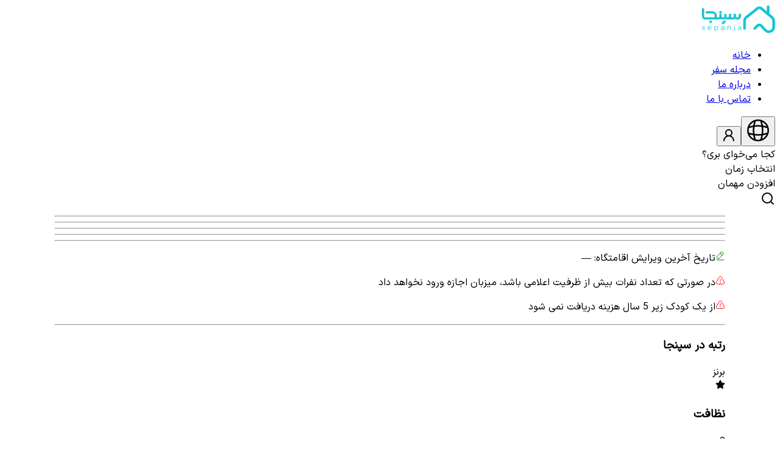

--- FILE ---
content_type: text/html; charset=utf-8
request_url: https://sepanja.com/accommodations/place-17191
body_size: 40766
content:
<!DOCTYPE html><html lang="fa" dir="rtl" class="__className_cb3b02"><head><meta charSet="utf-8"/><meta name="viewport" content="width=device-width, initial-scale=1, maximum-scale=1, user-scalable=no"/><link rel="stylesheet" href="/_next/static/css/72fbf67773c9b6ae.css" data-precedence="next"/><link rel="stylesheet" href="/_next/static/css/f09ebf2962d1bc14.css" data-precedence="next"/><link rel="stylesheet" href="/_next/static/css/85eae1a6394818bc.css" data-precedence="next"/><link rel="stylesheet" href="/_next/static/css/30ed0e4cd604b851.css" data-precedence="next"/><link rel="stylesheet" href="/_next/static/css/7c25ef1d5cdc2eda.css" data-precedence="next"/><link rel="stylesheet" href="/_next/static/css/2e85c571399b9690.css" data-precedence="next"/><link rel="preload" as="script" fetchPriority="low" href="/_next/static/chunks/webpack-2069afd5e3c70870.js"/><script src="/_next/static/chunks/4bd1b696-100b9d70ed4e49c1.js" async=""></script><script src="/_next/static/chunks/1255-096fef3513ac9d7a.js" async=""></script><script src="/_next/static/chunks/main-app-9f8e8a988d406782.js" async=""></script><script src="/_next/static/chunks/4909-f437885ccf9949e5.js" async=""></script><script src="/_next/static/chunks/app/not-found-79afcf25d19b00d7.js" async=""></script><script src="/_next/static/chunks/2888-44a9f17a889cd448.js" async=""></script><script src="/_next/static/chunks/5125-3839dd93e28ef8fe.js" async=""></script><script src="/_next/static/chunks/176-f5a337c6946ac899.js" async=""></script><script src="/_next/static/chunks/4288-7eb195f8016d85b7.js" async=""></script><script src="/_next/static/chunks/1356-5e74591d6115e9c9.js" async=""></script><script src="/_next/static/chunks/6489-6d35c93454e03226.js" async=""></script><script src="/_next/static/chunks/7303-b7fcd9a5ae2022f0.js" async=""></script><script src="/_next/static/chunks/4183-c4c6d882751f3117.js" async=""></script><script src="/_next/static/chunks/4200-caf0a6e484d0c309.js" async=""></script><script src="/_next/static/chunks/3284-3fef685980e2a41e.js" async=""></script><script src="/_next/static/chunks/app/%5Blocale%5D/(public)/layout-6589ba2bdc809785.js" async=""></script><script src="/_next/static/chunks/app/%5Blocale%5D/(public)/(main)/layout-07d2072955780254.js" async=""></script><script src="/_next/static/chunks/13b76428-c75990430d19f963.js" async=""></script><script src="/_next/static/chunks/8e1d74a4-b857765c94ce0f86.js" async=""></script><script src="/_next/static/chunks/f8025e75-fe6e8c91f8aa9c8f.js" async=""></script><script src="/_next/static/chunks/795d4814-848f2f04f33ecd0c.js" async=""></script><script src="/_next/static/chunks/53c13509-fd03d2707a361662.js" async=""></script><script src="/_next/static/chunks/ee560e2c-454da72d87396fdc.js" async=""></script><script src="/_next/static/chunks/1535-27f3ded96937c593.js" async=""></script><script src="/_next/static/chunks/4368-c5683b59adb31f1b.js" async=""></script><script src="/_next/static/chunks/6630-ddfbbecc9f81f8e6.js" async=""></script><script src="/_next/static/chunks/7150-ba0792b59c48708a.js" async=""></script><script src="/_next/static/chunks/9569-f7d1799976810731.js" async=""></script><script src="/_next/static/chunks/7351-1c211b76d09b036d.js" async=""></script><script src="/_next/static/chunks/7300-4d3c9b291b98e01e.js" async=""></script><script src="/_next/static/chunks/5380-a01ea6441f2293e2.js" async=""></script><script src="/_next/static/chunks/550-0593a2b24f8329d2.js" async=""></script><script src="/_next/static/chunks/5843-712592545e049018.js" async=""></script><script src="/_next/static/chunks/9141-8ec33317bf22fcf6.js" async=""></script><script src="/_next/static/chunks/537-5025b3be4fec6c43.js" async=""></script><script src="/_next/static/chunks/8426-86e34eea6b940c78.js" async=""></script><script src="/_next/static/chunks/7374-45bdcba96a494085.js" async=""></script><script src="/_next/static/chunks/3382-ee5f5537acb12a2a.js" async=""></script><script src="/_next/static/chunks/745-1da6cc04fa13d4ba.js" async=""></script><script src="/_next/static/chunks/7460-37305ec1ba072594.js" async=""></script><script src="/_next/static/chunks/app/%5Blocale%5D/(public)/(main)/accommodations/%5Bslug%5D/page-14b4ea3f74e93617.js" async=""></script><script src="/_next/static/chunks/7219-d32d5822b2653230.js" async=""></script><script src="/_next/static/chunks/app/%5Blocale%5D/layout-518545c73c54eca3.js" async=""></script><script src="/_next/static/chunks/app/%5Blocale%5D/(auth)/layout-56153cc2a880e81d.js" async=""></script><link rel="preload" href="/_next/static/chunks/7624-920af14e1904c68d.js" as="script" fetchPriority="low"/><link rel="preload" href="/_next/static/chunks/3427-48d50e12c0a3fd92.js" as="script" fetchPriority="low"/><link rel="preload" href="/_next/static/chunks/5293.74c4a9b899c6fd73.js" as="script" fetchPriority="low"/><link rel="preload" href="/_next/static/chunks/2490.3ea9f9c43b622dad.js" as="script" fetchPriority="low"/><link rel="preload" href="/_next/static/chunks/3333.fa9aed5f2b89ea33.js" as="script" fetchPriority="low"/><link rel="preload" href="/_next/static/chunks/5985.feb3a90bb2bab47b.js" as="script" fetchPriority="low"/><meta name="next-size-adjust" content=""/><link rel="preconnect" href="https://api.sepanja.com" crossorigin=""/><link rel="dns-prefetch" href="https://api.sepanja.com"/><link rel="preconnect" href="https://cms.sepanja.com" crossorigin=""/><link rel="dns-prefetch" href="https://cms.sepanja.com"/><meta name="theme-color" content="#3495db"/><meta name="color-scheme" content="light"/><title>سپنجا | اجاره ویلا، سوئیت و بومگردی</title><meta name="description" content="رزرو آنلاین و اجاره انواع اقامتگاه در سراسر ایران با پشتیبانی ۲۴ ساعته."/><meta name="application-name" content="سپنجا"/><meta name="author" content="سپنجا"/><link rel="manifest" href="/manifest.webmanifest"/><meta name="creator" content="سپنجا"/><meta name="publisher" content="سپنجا"/><meta name="robots" content="index, follow, nocache"/><meta name="google" content="notranslate"/><meta name="twitter:widgets:csp" content="on"/><meta name="mobile-web-app-capable" content="yes"/><meta name="apple-mobile-web-app-capable" content="yes"/><meta name="application-name" content="سپنجا | اجاره ویلا، سوئیت و بومگردی"/><meta name="theme-color" content="#3495db"/><meta name="format-detection" content="telephone=no"/><meta name="referrer" content="no-referrer-when-downgrade"/><meta name="manifest" content="/manifest.json"/><meta name="apple-touch-icon" content="/icons/icon-192x192.png"/><meta name="og:site_name" content="سپنجا"/><meta name="og:locale" content="fa_IR"/><meta name="twitter:card" content="summary_large_image"/><link rel="canonical" href="https://sepanja.com"/><link rel="alternate" hrefLang="fa" href="https://sepanja.com"/><link rel="alternate" hrefLang="en" href="https://sepanja.com/en"/><meta name="mobile-web-app-capable" content="yes"/><meta name="apple-mobile-web-app-title" content="سپنجا | اجاره ویلا، سوئیت و بومگردی"/><meta name="apple-mobile-web-app-status-bar-style" content="default"/><meta property="og:title" content="سپنجا | اجاره ویلا، سوئیت و بومگردی"/><meta property="og:description" content="رزرو آنلاین و اجاره انواع اقامتگاه در سراسر ایران با پشتیبانی ۲۴ ساعته."/><meta property="og:url" content="https://sepanja.com"/><meta property="og:site_name" content="سپنجا"/><meta property="og:locale" content="fa"/><meta property="og:image" content="https://sepanja.com/icons/logo.webp"/><meta property="og:image:width" content="1200"/><meta property="og:image:height" content="630"/><meta property="og:image:alt" content="سپنجا | اجاره ویلا، سوئیت و بومگردی"/><meta property="og:type" content="website"/><meta name="twitter:card" content="summary_large_image"/><meta name="twitter:site" content="@sepanja3"/><meta name="twitter:creator" content="@sepanja3"/><meta name="twitter:title" content="سپنجا | اجاره ویلا، سوئیت و بومگردی"/><meta name="twitter:description" content="رزرو آنلاین و اجاره انواع اقامتگاه در سراسر ایران با پشتیبانی ۲۴ ساعته."/><meta name="twitter:image" content="https://sepanja.com/icons/logo.webp"/><meta name="twitter:image:width" content="1200"/><meta name="twitter:image:height" content="630"/><meta name="twitter:image:alt" content="سپنجا | اجاره ویلا، سوئیت و بومگردی"/><link rel="shortcut icon" href="/icons/icon-72x72.png"/><link rel="icon" href="/favicon.ico" type="image/x-icon" sizes="48x48"/><link rel="icon" href="/icons/icon-72x72.png"/><link rel="icon" href="/icons/icon-96x96.png"/><link rel="icon" href="/icons/icon-128x128.png"/><link rel="icon" href="/icons/icon-144x144.png"/><link rel="icon" href="/icons/icon-152x152.png"/><link rel="icon" href="/icons/icon-192x192.png"/><link rel="icon" href="/icons/icon-384x384.png"/><link rel="icon" href="/icons/icon-512x512.png"/><link rel="apple-touch-icon" href="/icons/icon-152x152.png"/><link rel="mask-icon" href="/icons/favicon.svg" color="#3495db"/><script src="/_next/static/chunks/polyfills-42372ed130431b0a.js" noModule=""></script></head><body><div hidden=""><!--$--><!--/$--></div><!--$!--><template data-dgst="BAILOUT_TO_CLIENT_SIDE_RENDERING"></template><!--/$--><!--$!--><template data-dgst="BAILOUT_TO_CLIENT_SIDE_RENDERING"></template><!--/$--><!--$--><!--$?--><template id="B:0"></template><div class="bg-[#fafafa] container space-y-2 py-2"><div class="h-full flex justify-between items-center"><div class="animate-pulse bg-gray-200 rounded w-30 h-11 rounded-2xl"></div><div class="flex gap-6"><div class="animate-pulse bg-gray-200 rounded size-8 rounded-2xl"></div><div class="animate-pulse bg-gray-200 rounded size-8 rounded-2xl"></div></div></div><div class="w-full h-12 opacity-0"></div></div><!--/$--><!--/$--><main class="accommodation-container"><!--$--><!--/$--><div class="grid grid-cols-1 lg:grid-cols-12 mt-4 gap-5"><div class="lg:col-span-8"><section><!--$--><!--/$--><hr class="my-4"/><!--$--><!--/$--><hr class="my-4"/><!--$--><!--/$--></section><hr class="mt-4 mb-8"/><section><!--$--><!--/$--></section><hr class="mt-4 mb-8"/><!--$--><!--/$--><hr class="my-4"/><section class="mt-4"><div data-slot="skeleton" class="bg-gray-200 animate-pulse rounded-md h-10"></div><div class="grid grid-cols-2 gap-3 mt-2"><div data-slot="skeleton" class="bg-gray-200 animate-pulse aspect-[1/1] rounded-2xl"></div><div data-slot="skeleton" class="bg-gray-200 animate-pulse aspect-[1/1] rounded-2xl"></div></div><div class=" flex flex-col gap-2 text-p3 mt-2"><p class="flex text-brand-green-medium gap-1"><svg xmlns="http://www.w3.org/2000/svg" width="16" height="16" viewBox="0 0 24 24" fill="none"><path d="m13.26 3.6-8.21 8.69c-.31.33-.61.98-.67 1.43l-.37 3.24c-.13 1.17.71 1.97 1.87 1.77l3.22-.55c.45-.08 1.08-.41 1.39-.75l8.21-8.69c1.42-1.5 2.06-3.21-.15-5.3-2.2-2.07-3.87-1.34-5.29.16Z" stroke="green" stroke-width="1.5" stroke-miterlimit="10" stroke-linecap="round" stroke-linejoin="round"></path><path d="M11.89 5.05a6.126 6.126 0 0 0 5.45 5.15M3 22h18" stroke="green" stroke-width="1.5" stroke-miterlimit="10" stroke-linecap="round" stroke-linejoin="round"></path></svg>تاریخ آخرین ویرایش اقامتگاه<!-- -->:<!-- --> <!-- -->—</p><p class="flex items-center text-brand-red gap-1"><svg xmlns="http://www.w3.org/2000/svg" width="16" height="16" viewBox="0 0 24 24" fill="none"><path d="M12 9v5M12 21.41H5.94c-3.47 0-4.92-2.48-3.24-5.51l3.12-5.62L8.76 5c1.78-3.21 4.7-3.21 6.48 0l2.94 5.29 3.12 5.62c1.68 3.03.22 5.51-3.24 5.51H12v-.01Z" stroke="red" stroke-width="1.5" stroke-linecap="round" stroke-linejoin="round"></path><path d="M11.995 17h.009" stroke="red" stroke-width="2" stroke-linecap="round" stroke-linejoin="round"></path></svg>در صورتی که تعداد نفرات بیش از ظرفیت اعلامی باشد، میزبان اجازه ورود نخواهد داد</p><p class="flex items-center text-brand-red gap-1"><svg xmlns="http://www.w3.org/2000/svg" width="16" height="16" viewBox="0 0 24 24" fill="none"><path d="M12 9v5M12 21.41H5.94c-3.47 0-4.92-2.48-3.24-5.51l3.12-5.62L8.76 5c1.78-3.21 4.7-3.21 6.48 0l2.94 5.29 3.12 5.62c1.68 3.03.22 5.51-3.24 5.51H12v-.01Z" stroke="red" stroke-width="1.5" stroke-linecap="round" stroke-linejoin="round"></path><path d="M11.995 17h.009" stroke="red" stroke-width="2" stroke-linecap="round" stroke-linejoin="round"></path></svg>از یک کودک زیر 5 سال هزینه دریافت نمی شود</p></div></section></div><section class="lg:col-span-4 sticky top-0"><!--$--><!--/$--></section></div><hr class="my-4"/><section class="text-brand-black my-12"><!--$--><!--/$--><!--$?--><template id="B:1"></template><div class=""></div><!--/$--></section><hr class="my-4"/><!--$--><!--/$--><hr class="mt-4" id="host-info"/><!--$--><!--/$--><hr class="my-4"/></main><!--$--><!--/$--><!--$--><!--/$--><footer class="bg-gray-100" role="contentinfo" aria-label="پاورقی سایت سپنجه"><div class="container pt-12 grid grid-cols-1 md:grid-cols-4 "><div class="col-span-3 grid grid-cols-1 p-4"><div class="grid grid-cols-3 text-p2"><nav class="grid grid-cols-1 gap-4 pt-6 items-center lg:items-start" aria-label="درباره سپنجه"><h2 class="border-b-1 pb-3 lg:pb-5 w-fit lg:w-1/3 border-solid border-gray-300 text-l2 whitespace-nowrap text-center lg:text-start">سپنجا</h2><a href="/about">درباره ما</a><a href="/contact">تماس با ما</a><a href="/blogs">مجله سفر</a></nav><nav class="grid grid-cols-1 gap-4 pt-6 items-center lg:items-start" aria-label="پشتیبانی کاربران"><h2 class="border-b-1 pb-3 lg:pb-5 w-fit lg:w-1/3 border-solid border-gray-300 text-l2 whitespace-nowrap text-center lg:text-start">کمکت میکنیم</h2><a href="/faq">سوالات پرتکرار</a><a href="/help-center">مرکز راهنمایی</a><a href="/support">پشتیبانی</a></nav><nav class="grid grid-cols-1 gap-4 pt-6 items-center lg:items-start" aria-label="ویژه میزبان‌ها"><h2 class="border-b-1 pb-3 lg:pb-5 w-fit lg:w-1/3 border-solid border-gray-300 text-l2 whitespace-nowrap text-center lg:text-start">برای میزبان ها</h2><a href="/tutorials/accommodations/step1">ثبت اقامتگاه</a><a href="/host-guide">فوت و فن میزبانی</a><a href="/dashboard">پنل کاربری</a></nav></div></div><aside class="col-span-1 aspect-auto p-4" aria-label="اعتبارسنجی و شبکه‌های اجتماعی"><div class="center gap-1 max-w-40 mx-auto"><a target="_blank" rel="noopener nofollow" title="نماد اعتماد الکترونیکی Enamad" class="flex justify-center" href="https://trustseal.enamad.ir/?id=92159&amp;Code=5qbK9PV2AsZgWiYpZIN4"><img src="/images/Footer/license/enamad.webp" alt="نماد اعتماد الکترونیکی Enamad" width="91" height="112" loading="lazy" decoding="async" fetchPriority="low"/></a><a target="_blank" rel="noopener nofollow" title="نشان ساماندهی وزارت فرهنگ و ارشاد اسلامی" class="flex justify-center" href="https://logo.samandehi.ir/Verify.aspx?id=393886&amp;p=xlaopfvlxlaomcsimcsigvka"><img src="/images/Footer/license/samandehi.webp" alt="نشان ساماندهی وزارت ارشاد" width="91" height="112" loading="lazy" decoding="async"/></a><a target="_blank" rel="noopener noreferrer nofollow" title="مجوز رسمی کسب و کار اینترنتی" class="flex justify-center" href="/images/Footer/license/lib.webp"><img src="/images/Footer/license/sprite.webp" alt="مجوز رسمی کسب و کار اینترنتی" width="91" height="112" loading="lazy" decoding="async"/></a></div><nav class="flex my-9 gap-4 justify-center items-center" aria-label="شبکه‌های اجتماعی سپنجه"><a href="https://www.instagram.com/sepanjaofficial/" target="_blank" aria-label="صفحه اینستا سپنجه (در تب جدید باز می‌شود)" rel="noopener noreferrer nofollow" class="cursor-pointer h-7 aspect-square block"><img alt="آیکون اینستا" loading="lazy" width="28" height="28" decoding="async" data-nimg="1" class="size-7" style="color:transparent" srcSet="/_next/image?url=https%3A%2F%2Fapi.sepanja.com%2Fcms%2Finstagram.png&amp;w=32&amp;q=70 1x, /_next/image?url=https%3A%2F%2Fapi.sepanja.com%2Fcms%2Finstagram.png&amp;w=64&amp;q=70 2x" src="/_next/image?url=https%3A%2F%2Fapi.sepanja.com%2Fcms%2Finstagram.png&amp;w=64&amp;q=70"/></a><a href="https://www.aparat.com/sepanja" target="_blank" aria-label="صفحه آپارات سپنجه (در تب جدید باز می‌شود)" rel="noopener noreferrer nofollow" class="cursor-pointer h-7 aspect-square block"><img alt="آیکون آپارات" loading="lazy" width="28" height="28" decoding="async" data-nimg="1" class="size-7" style="color:transparent" srcSet="/_next/image?url=https%3A%2F%2Fapi.sepanja.com%2Fcms%2Faparat.png&amp;w=32&amp;q=70 1x, /_next/image?url=https%3A%2F%2Fapi.sepanja.com%2Fcms%2Faparat.png&amp;w=64&amp;q=70 2x" src="/_next/image?url=https%3A%2F%2Fapi.sepanja.com%2Fcms%2Faparat.png&amp;w=64&amp;q=70"/></a><a href="https://www.facebook.com/sepanjaofficial/" target="_blank" aria-label="صفحه فیسبوک سپنجه (در تب جدید باز می‌شود)" rel="noopener noreferrer nofollow" class="cursor-pointer h-7 aspect-square block"><img alt="آیکون فیسبوک" loading="lazy" width="28" height="28" decoding="async" data-nimg="1" class="size-7" style="color:transparent" srcSet="/_next/image?url=https%3A%2F%2Fapi.sepanja.com%2Fcms%2Ffacebook.webp&amp;w=32&amp;q=70 1x, /_next/image?url=https%3A%2F%2Fapi.sepanja.com%2Fcms%2Ffacebook.webp&amp;w=64&amp;q=70 2x" src="/_next/image?url=https%3A%2F%2Fapi.sepanja.com%2Fcms%2Ffacebook.webp&amp;w=64&amp;q=70"/></a><a href="https://www.youtube.com/channel/UCjesnVDMH3L3YGZwX1j3_7Q" target="_blank" aria-label="صفحه یوتیوب سپنجه (در تب جدید باز می‌شود)" rel="noopener noreferrer nofollow" class="cursor-pointer h-7 aspect-square block"><img alt="آیکون یوتیوب" loading="lazy" width="28" height="28" decoding="async" data-nimg="1" class="size-7" style="color:transparent" srcSet="/_next/image?url=https%3A%2F%2Fapi.sepanja.com%2Fcms%2Fyoutube.webp&amp;w=32&amp;q=70 1x, /_next/image?url=https%3A%2F%2Fapi.sepanja.com%2Fcms%2Fyoutube.webp&amp;w=64&amp;q=70 2x" src="/_next/image?url=https%3A%2F%2Fapi.sepanja.com%2Fcms%2Fyoutube.webp&amp;w=64&amp;q=70"/></a><a href="https://twitter.com/Sepanja3" target="_blank" aria-label="صفحه توییتر سپنجه (در تب جدید باز می‌شود)" rel="noopener noreferrer nofollow" class="cursor-pointer h-7 aspect-square block"><img alt="آیکون توییتر" loading="lazy" width="28" height="28" decoding="async" data-nimg="1" class="size-7" style="color:transparent" srcSet="/_next/image?url=https%3A%2F%2Fapi.sepanja.com%2Fcms%2Ftwitter.png&amp;w=32&amp;q=70 1x, /_next/image?url=https%3A%2F%2Fapi.sepanja.com%2Fcms%2Ftwitter.png&amp;w=64&amp;q=70 2x" src="/_next/image?url=https%3A%2F%2Fapi.sepanja.com%2Fcms%2Ftwitter.png&amp;w=64&amp;q=70"/></a><a href="https://t.me/sepanjaofficial" target="_blank" aria-label="صفحه تلگرام سپنجه (در تب جدید باز می‌شود)" rel="noopener noreferrer nofollow" class="cursor-pointer h-7 aspect-square block"><img alt="آیکون تلگرام" loading="lazy" width="28" height="28" decoding="async" data-nimg="1" class="size-7" style="color:transparent" srcSet="/_next/image?url=https%3A%2F%2Fapi.sepanja.com%2Fcms%2Ftelegram.webp&amp;w=32&amp;q=70 1x, /_next/image?url=https%3A%2F%2Fapi.sepanja.com%2Fcms%2Ftelegram.webp&amp;w=64&amp;q=70 2x" src="/_next/image?url=https%3A%2F%2Fapi.sepanja.com%2Fcms%2Ftelegram.webp&amp;w=64&amp;q=70"/></a></nav></aside></div><div class="container p-4 bg-gray-100 border-t-1 border-solid border-gray-300/50 sm:flex justify-between text-p3 text-center"><ul class="gap-3 flex justify-center sm:justify-start py-2 sm:py-0" aria-label="لینک‌های پایانی"><li><a href="/sitemap.xml">نقشه سایت</a></li><li><a href="/rules">قوانین</a></li><li><a href="/privacy">حریم خصوصی</a></li></ul><h3>کلیه حقوق برای سپنجا محفوظ است<!-- --> .© 2025</h3></div></footer><script>requestAnimationFrame(function(){$RT=performance.now()});</script><script src="/_next/static/chunks/webpack-2069afd5e3c70870.js" id="_R_" async=""></script><div hidden id="S:0"><header class="bg-[#fafafa] sticky top-0 z-[100] transition-all duration-400 h-[calc(86px+100px) h-[86px]"><nav class="grid grid-cols-6 items-center py-5 w-full container"><div class="col-span-1 justify-self-start"><div class="overflow-hidden"><a href="/"><img alt="سپنجا" loading="lazy" width="120" height="47" decoding="async" data-nimg="1" style="color:transparent" srcSet="/_next/image?url=%2Ficons%2Flogo.webp&amp;w=128&amp;q=70 1x, /_next/image?url=%2Ficons%2Flogo.webp&amp;w=256&amp;q=70 2x" src="/_next/image?url=%2Ficons%2Flogo.webp&amp;w=256&amp;q=70"/></a></div></div><ul class="col-span-4 transition duration-600 ease-in-out justify-between hidden md:flex [&amp;&gt;li&gt;a]:relative [&amp;&gt;li&gt;a]:flex [&amp;&gt;li&gt;a]:justify-center [&amp;&gt;li&gt;a]:items-center w-fit gap-8 mx-auto translate-y-[-100px]"><li class="text-p3 lg:text-p2"><a href="/">خانه</a></li><li class="text-p3 lg:text-p2"><a href="/blogs">مجله سفر</a></li><li class="text-p3 lg:text-p2"><a href="/about">درباره ما</a></li><li class="text-p3 lg:text-p2"><a href="/contact">تماس با ما</a></li></ul><div class="col-span-1 justify-self-end"><div class="flex items-center gap-1.5"><button data-slot="dropdown-menu-trigger" class="inline-flex items-center justify-center gap-2 whitespace-nowrap rounded-md text-sm font-medium transition-all duration-300 cursor-pointer disabled:pointer-events-none disabled:opacity-50 [&amp;_svg]:pointer-events-none [&amp;_svg:not([class*=&#x27;size-&#x27;])]:size-4 shrink-1 [&amp;_svg]:shrink-0 outline-none focus-visible:border-ring focus-visible:ring-ring/50 focus-visible:ring-[1px] aria-invalid:ring-destructive/20 dark:aria-invalid:ring-destructive/40 aria-invalid:border-destructive hover:bg-accent hover:text-accent-foreground dark:hover:bg-accent/50 h-9 px-4 py-2 has-[&gt;svg]:px-2 [&amp;&gt;svg]:w-[24px]! [&amp;&gt;svg]:h-[24px]!" aria-label="select-language" type="button" id="radix-_R_1r6bqiv6ivb_" aria-haspopup="menu" aria-expanded="false" data-state="closed"><svg class="text-brand-primary" xmlns="http://www.w3.org/2000/svg" width="40" height="40" viewBox="0 0 24 24" fill="none"><path d="M12 22c5.523 0 10-4.477 10-10S17.523 2 12 2 2 6.477 2 12s4.477 10 10 10Z" stroke="currentColor" stroke-width="1.5" stroke-linecap="round" stroke-linejoin="round"></path><path d="M8 3h1a28.424 28.424 0 0 0 0 18H8M15 3a28.424 28.424 0 0 1 0 18" stroke="currentColor" stroke-width="1.5" stroke-linecap="round" stroke-linejoin="round"></path><path d="M3 16v-1a28.424 28.424 0 0 0 18 0v1M3 9a28.424 28.424 0 0 1 18 0" stroke="currentColor" stroke-width="1.5" stroke-linecap="round" stroke-linejoin="round"></path></svg></button><button data-slot="button" class="inline-flex items-center justify-center gap-2 whitespace-nowrap rounded-md text-sm font-medium transition-all duration-300 cursor-pointer disabled:pointer-events-none disabled:opacity-50 [&amp;_svg]:pointer-events-none [&amp;_svg:not([class*=&#x27;size-&#x27;])]:size-4 shrink-1 [&amp;_svg]:shrink-0 outline-none focus-visible:border-ring focus-visible:ring-ring/50 focus-visible:ring-[1px] aria-invalid:ring-destructive/20 dark:aria-invalid:ring-destructive/40 aria-invalid:border-destructive hover:bg-accent hover:text-accent-foreground dark:hover:bg-accent/50 h-9 px-4 py-2 has-[&gt;svg]:px-2" aria-label="signin"><svg xmlns="http://www.w3.org/2000/svg" width="24" height="24" viewBox="0 0 24 24" fill="none" stroke="currentColor" stroke-width="2" stroke-linecap="round" stroke-linejoin="round" class="lucide lucide-user-round size-6" aria-hidden="true"><circle cx="12" cy="8" r="5"></circle><path d="M20 21a8 8 0 0 0-16 0"></path></svg></button></div></div></nav><div class="h-[0] w-full flex justify-center relative transition-all duration-300 bg-[#fafafa] border-b border-gray-200"><div class="absolute mx-auto bottom-6 h-12"><div class="transition-all duration-600 select-none bg-white border border-gray-200 rounded-full items-center justify-center gap-2 px-[1px] grid grid-cols-[2fr_1px_1fr_1px_1fr_1px_2fr] max-w-[calc(100dvw-40px)] grid-cols-[1fr_1px_1fr_1px_1fr]! h-12 w-[400px]"><div class="w-full cursor-pointer"><div class="z-10 relative py-2 text-center text-xs">کجا می‌خوای بری؟</div></div><div class="h-7 bg-gray-300 w-full"></div><div class="cursor-pointer"><div class="z-10 relative text-center py-2 text-xs">انتخاب زمان</div></div><div class="h-7 bg-gray-300 w-full"></div><div class="w-full cursor-pointer"><div class="z-10 relative flex justify-between gap-2 h-full items-center p-1"><div class="text-xs">افزودن مهمان</div><div class="transition-all duration-300 rtl:mr-auto ltr:ml-auto bg-brand-secondary h-9 aspect-square rounded-full flex justify-center items-center text-white"><svg xmlns="http://www.w3.org/2000/svg" width="24" height="24" viewBox="0 0 24 24" fill="none" stroke="currentColor" stroke-width="2" stroke-linecap="round" stroke-linejoin="round" class="lucide lucide-search text-white" aria-hidden="true"><path d="m21 21-4.34-4.34"></path><circle cx="11" cy="11" r="8"></circle></svg></div></div></div></div></div></div></header></div><script>$RB=[];$RV=function(a){$RT=performance.now();for(var b=0;b<a.length;b+=2){var c=a[b],e=a[b+1];null!==e.parentNode&&e.parentNode.removeChild(e);var f=c.parentNode;if(f){var g=c.previousSibling,h=0;do{if(c&&8===c.nodeType){var d=c.data;if("/$"===d||"/&"===d)if(0===h)break;else h--;else"$"!==d&&"$?"!==d&&"$~"!==d&&"$!"!==d&&"&"!==d||h++}d=c.nextSibling;f.removeChild(c);c=d}while(c);for(;e.firstChild;)f.insertBefore(e.firstChild,c);g.data="$";g._reactRetry&&requestAnimationFrame(g._reactRetry)}}a.length=0};
$RC=function(a,b){if(b=document.getElementById(b))(a=document.getElementById(a))?(a.previousSibling.data="$~",$RB.push(a,b),2===$RB.length&&("number"!==typeof $RT?requestAnimationFrame($RV.bind(null,$RB)):(a=performance.now(),setTimeout($RV.bind(null,$RB),2300>a&&2E3<a?2300-a:$RT+300-a)))):b.parentNode.removeChild(b)};$RC("B:0","S:0")</script><div hidden id="S:1"><div class="overflow-auto max-w-full w-full no-scrollbar border border-gray-100 rounded-2xl p-2 lg:border-0"><div class="scoresContent grid grid-cols-[1fr_1px_1fr_1px_1fr_1px_1fr_1px_1fr] min-w-[600px] w-full gap-4"><div class="placeScore space-y-2 lg:space-y-4 flex flex-col items-center lg:items-start "><h3 class="text-p3 lg:text-p1">رتبه در سپنجا</h3><div class="p-2">برنز</div><svg stroke="currentColor" fill="currentColor" stroke-width="0" viewBox="0 0 576 512" class="size-4 lg:size-8 text-brand-bronze" height="1em" width="1em" xmlns="http://www.w3.org/2000/svg"><path d="M259.3 17.8L194 150.2 47.9 171.5c-26.2 3.8-36.7 36.1-17.7 54.6l105.7 103-25 145.5c-4.5 26.3 23.2 46 46.4 33.7L288 439.6l130.7 68.7c23.2 12.2 50.9-7.4 46.4-33.7l-25-145.5 105.7-103c19-18.5 8.5-50.8-17.7-54.6L382 150.2 316.7 17.8c-11.7-23.6-45.6-23.9-57.4 0z"></path></svg></div><div class="w-full h-full bg-gray-300"></div><div class="placeScore space-y-2 lg:space-y-4 flex flex-col items-center lg:items-start "><h3 class="text-p3 lg:text-p1">نظافت</h3><div class="p-2">0</div><svg stroke="currentColor" fill="currentColor" stroke-width="0" viewBox="0 0 512 512" class="text-brand-black size-4 lg:size-8" height="1em" width="1em" xmlns="http://www.w3.org/2000/svg"><path d="M96 32l0 96 128 0 0-96c0-17.7-14.3-32-32-32L128 0C110.3 0 96 14.3 96 32zm0 128c-53 0-96 43-96 96L0 464c0 26.5 21.5 48 48 48l224 0c26.5 0 48-21.5 48-48l0-208c0-53-43-96-96-96L96 160zm64 96a80 80 0 1 1 0 160 80 80 0 1 1 0-160zM384 48c0-1.4-1-3-2.2-3.6L352 32 339.6 2.2C339 1 337.4 0 336 0s-3 1-3.6 2.2L320 32 290.2 44.4C289 45 288 46.6 288 48c0 1.4 1 3 2.2 3.6L320 64l12.4 29.8C333 95 334.6 96 336 96s3-1 3.6-2.2L352 64l29.8-12.4C383 51 384 49.4 384 48zm76.4 45.8C461 95 462.6 96 464 96s3-1 3.6-2.2L480 64l29.8-12.4C511 51 512 49.4 512 48c0-1.4-1-3-2.2-3.6L480 32 467.6 2.2C467 1 465.4 0 464 0s-3 1-3.6 2.2L448 32 418.2 44.4C417 45 416 46.6 416 48c0 1.4 1 3 2.2 3.6L448 64l12.4 29.8zm7.2 100.4c-.6-1.2-2.2-2.2-3.6-2.2s-3 1-3.6 2.2L448 224l-29.8 12.4c-1.2 .6-2.2 2.2-2.2 3.6c0 1.4 1 3 2.2 3.6L448 256l12.4 29.8c.6 1.2 2.2 2.2 3.6 2.2s3-1 3.6-2.2L480 256l29.8-12.4c1.2-.6 2.2-2.2 2.2-3.6c0-1.4-1-3-2.2-3.6L480 224l-12.4-29.8zM448 144c0-1.4-1-3-2.2-3.6L416 128 403.6 98.2C403 97 401.4 96 400 96s-3 1-3.6 2.2L384 128l-29.8 12.4c-1.2 .6-2.2 2.2-2.2 3.6c0 1.4 1 3 2.2 3.6L384 160l12.4 29.8c.6 1.2 2.2 2.2 3.6 2.2s3-1 3.6-2.2L416 160l29.8-12.4c1.2-.6 2.2-2.2 2.2-3.6z"></path></svg></div><div class="w-full h-full bg-gray-300"></div><div class="placeScore space-y-2 lg:space-y-4 flex flex-col items-center lg:items-start "><h3 class="text-p3 lg:text-p1">نوع برخورد میزبان</h3><div class="p-2">0</div><svg stroke="currentColor" fill="currentColor" stroke-width="0" viewBox="0 0 496 512" class="text-brand-black size-4 lg:size-8" height="1em" width="1em" xmlns="http://www.w3.org/2000/svg"><path d="M248 8C111 8 0 119 0 256s111 248 248 248 248-111 248-248S385 8 248 8zm0 448c-110.3 0-200-89.7-200-200S137.7 56 248 56s200 89.7 200 200-89.7 200-200 200zm-80-216c17.7 0 32-14.3 32-32s-14.3-32-32-32-32 14.3-32 32 14.3 32 32 32zm160 0c17.7 0 32-14.3 32-32s-14.3-32-32-32-32 14.3-32 32 14.3 32 32 32zm4 72.6c-20.8 25-51.5 39.4-84 39.4s-63.2-14.3-84-39.4c-8.5-10.2-23.7-11.5-33.8-3.1-10.2 8.5-11.5 23.6-3.1 33.8 30 36 74.1 56.6 120.9 56.6s90.9-20.6 120.9-56.6c8.5-10.2 7.1-25.3-3.1-33.8-10.1-8.4-25.3-7.1-33.8 3.1z"></path></svg></div><div class="w-full h-full bg-gray-300"></div><div class="placeScore space-y-2 lg:space-y-4 flex flex-col items-center lg:items-start "><h3 class="text-p3 lg:text-p1">امنیت</h3><div class="p-2">0</div><svg stroke="currentColor" fill="none" stroke-width="2" viewBox="0 0 24 24" stroke-linecap="round" stroke-linejoin="round" class="text-brand-black size-4 lg:size-8" height="1em" width="1em" xmlns="http://www.w3.org/2000/svg"><path d="M12 22s8-4 8-10V5l-8-3-8 3v7c0 6 8 10 8 10z"></path></svg></div><div class="w-full h-full bg-gray-300"></div><div class="placeScore space-y-2 lg:space-y-4 flex flex-col items-center lg:items-start "><h3 class="text-p3 lg:text-p1">صحت اطلاعات</h3><div class="p-2">0</div><svg stroke="currentColor" fill="currentColor" stroke-width="0" viewBox="0 0 384 512" class="text-brand-black size-4 lg:size-8" height="1em" width="1em" xmlns="http://www.w3.org/2000/svg"><path d="M336 64h-80c0-35.3-28.7-64-64-64s-64 28.7-64 64H48C21.5 64 0 85.5 0 112v352c0 26.5 21.5 48 48 48h288c26.5 0 48-21.5 48-48V112c0-26.5-21.5-48-48-48zM192 40c13.3 0 24 10.7 24 24s-10.7 24-24 24-24-10.7-24-24 10.7-24 24-24zm121.2 231.8l-143 141.8c-4.7 4.7-12.3 4.6-17-.1l-82.6-83.3c-4.7-4.7-4.6-12.3.1-17L99.1 285c4.7-4.7 12.3-4.6 17 .1l46 46.4 106-105.2c4.7-4.7 12.3-4.6 17 .1l28.2 28.4c4.7 4.8 4.6 12.3-.1 17z"></path></svg></div></div></div></div><script>$RC("B:1","S:1")</script><script>(self.__next_f=self.__next_f||[]).push([0])</script><script>self.__next_f.push([1,"1:\"$Sreact.fragment\"\n2:I[9766,[],\"\"]\n3:I[98924,[],\"\"]\n4:I[755,[\"4909\",\"static/chunks/4909-f437885ccf9949e5.js\",\"4345\",\"static/chunks/app/not-found-79afcf25d19b00d7.js\"],\"default\"]\n9:I[24431,[],\"OutletBoundary\"]\nb:I[15278,[],\"AsyncMetadataOutlet\"]\nd:I[24431,[],\"ViewportBoundary\"]\nf:I[24431,[],\"MetadataBoundary\"]\n10:\"$Sreact.suspense\"\n12:I[57150,[],\"\"]\n13:I[79608,[\"4909\",\"static/chunks/4909-f437885ccf9949e5.js\",\"2888\",\"static/chunks/2888-44a9f17a889cd448.js\",\"5125\",\"static/chunks/5125-3839dd93e28ef8fe.js\",\"176\",\"static/chunks/176-f5a337c6946ac899.js\",\"4288\",\"static/chunks/4288-7eb195f8016d85b7.js\",\"1356\",\"static/chunks/1356-5e74591d6115e9c9.js\",\"6489\",\"static/chunks/6489-6d35c93454e03226.js\",\"7303\",\"static/chunks/7303-b7fcd9a5ae2022f0.js\",\"4183\",\"static/chunks/4183-c4c6d882751f3117.js\",\"4200\",\"static/chunks/4200-caf0a6e484d0c309.js\",\"3284\",\"static/chunks/3284-3fef685980e2a41e.js\",\"2053\",\"static/chunks/app/%5Blocale%5D/(public)/layout-6589ba2bdc809785.js\"],\"default\"]\n15:I[99243,[\"4909\",\"static/chunks/4909-f437885ccf9949e5.js\",\"2888\",\"static/chunks/2888-44a9f17a889cd448.js\",\"5125\",\"static/chunks/5125-3839dd93e28ef8fe.js\",\"176\",\"static/chunks/176-f5a337c6946ac899.js\",\"4288\",\"static/chunks/4288-7eb195f8016d85b7.js\",\"1356\",\"static/chunks/1356-5e74591d6115e9c9.js\",\"6489\",\"static/chunks/6489-6d35c93454e03226.js\",\"7303\",\"static/chunks/7303-b7fcd9a5ae2022f0.js\",\"4183\",\"static/chunks/4183-c4c6d882751f3117.js\",\"4200\",\"static/chunks/4200-caf0a6e484d0c309.js\",\"3284\",\"static/chunks/3284-3fef685980e2a41e.js\",\"2053\",\"static/chunks/app/%5Blocale%5D/(public)/layout-6589ba2bdc809785.js\"],\"default\"]\n16:I[42222,[\"2888\",\"static/chunks/2888-44a9f17a889cd448.js\",\"176\",\"static/chunks/176-f5a337c6946ac899.js\",\"4288\",\"static/chunks/4288-7eb195f8016d85b7.js\",\"1240\",\"static/chunks/app/%5Blocale%5D/(public)/(main)/layout-07d2072955780254.js\"],\"default\"]\n"])</script><script>self.__next_f.push([1,"17:I[31874,[\"586\",\"static/chunks/13b76428-c75990430d19f963.js\",\"6711\",\"static/chunks/8e1d74a4-b857765c94ce0f86.js\",\"5897\",\"static/chunks/f8025e75-fe6e8c91f8aa9c8f.js\",\"5479\",\"static/chunks/795d4814-848f2f04f33ecd0c.js\",\"6446\",\"static/chunks/53c13509-fd03d2707a361662.js\",\"844\",\"static/chunks/ee560e2c-454da72d87396fdc.js\",\"4909\",\"static/chunks/4909-f437885ccf9949e5.js\",\"2888\",\"static/chunks/2888-44a9f17a889cd448.js\",\"5125\",\"static/chunks/5125-3839dd93e28ef8fe.js\",\"176\",\"static/chunks/176-f5a337c6946ac899.js\",\"4288\",\"static/chunks/4288-7eb195f8016d85b7.js\",\"1535\",\"static/chunks/1535-27f3ded96937c593.js\",\"4368\",\"static/chunks/4368-c5683b59adb31f1b.js\",\"6630\",\"static/chunks/6630-ddfbbecc9f81f8e6.js\",\"1356\",\"static/chunks/1356-5e74591d6115e9c9.js\",\"7150\",\"static/chunks/7150-ba0792b59c48708a.js\",\"9569\",\"static/chunks/9569-f7d1799976810731.js\",\"7351\",\"static/chunks/7351-1c211b76d09b036d.js\",\"7300\",\"static/chunks/7300-4d3c9b291b98e01e.js\",\"5380\",\"static/chunks/5380-a01ea6441f2293e2.js\",\"550\",\"static/chunks/550-0593a2b24f8329d2.js\",\"5843\",\"static/chunks/5843-712592545e049018.js\",\"9141\",\"static/chunks/9141-8ec33317bf22fcf6.js\",\"537\",\"static/chunks/537-5025b3be4fec6c43.js\",\"8426\",\"static/chunks/8426-86e34eea6b940c78.js\",\"7374\",\"static/chunks/7374-45bdcba96a494085.js\",\"3382\",\"static/chunks/3382-ee5f5537acb12a2a.js\",\"745\",\"static/chunks/745-1da6cc04fa13d4ba.js\",\"7460\",\"static/chunks/7460-37305ec1ba072594.js\",\"2507\",\"static/chunks/app/%5Blocale%5D/(public)/(main)/accommodations/%5Bslug%5D/page-14b4ea3f74e93617.js\"],\"default\"]\n"])</script><script>self.__next_f.push([1,"1d:I[50384,[\"586\",\"static/chunks/13b76428-c75990430d19f963.js\",\"6711\",\"static/chunks/8e1d74a4-b857765c94ce0f86.js\",\"5897\",\"static/chunks/f8025e75-fe6e8c91f8aa9c8f.js\",\"5479\",\"static/chunks/795d4814-848f2f04f33ecd0c.js\",\"6446\",\"static/chunks/53c13509-fd03d2707a361662.js\",\"844\",\"static/chunks/ee560e2c-454da72d87396fdc.js\",\"4909\",\"static/chunks/4909-f437885ccf9949e5.js\",\"2888\",\"static/chunks/2888-44a9f17a889cd448.js\",\"5125\",\"static/chunks/5125-3839dd93e28ef8fe.js\",\"176\",\"static/chunks/176-f5a337c6946ac899.js\",\"4288\",\"static/chunks/4288-7eb195f8016d85b7.js\",\"1535\",\"static/chunks/1535-27f3ded96937c593.js\",\"4368\",\"static/chunks/4368-c5683b59adb31f1b.js\",\"6630\",\"static/chunks/6630-ddfbbecc9f81f8e6.js\",\"1356\",\"static/chunks/1356-5e74591d6115e9c9.js\",\"7150\",\"static/chunks/7150-ba0792b59c48708a.js\",\"9569\",\"static/chunks/9569-f7d1799976810731.js\",\"7351\",\"static/chunks/7351-1c211b76d09b036d.js\",\"7300\",\"static/chunks/7300-4d3c9b291b98e01e.js\",\"5380\",\"static/chunks/5380-a01ea6441f2293e2.js\",\"550\",\"static/chunks/550-0593a2b24f8329d2.js\",\"5843\",\"static/chunks/5843-712592545e049018.js\",\"9141\",\"static/chunks/9141-8ec33317bf22fcf6.js\",\"537\",\"static/chunks/537-5025b3be4fec6c43.js\",\"8426\",\"static/chunks/8426-86e34eea6b940c78.js\",\"7374\",\"static/chunks/7374-45bdcba96a494085.js\",\"3382\",\"static/chunks/3382-ee5f5537acb12a2a.js\",\"745\",\"static/chunks/745-1da6cc04fa13d4ba.js\",\"7460\",\"static/chunks/7460-37305ec1ba072594.js\",\"2507\",\"static/chunks/app/%5Blocale%5D/(public)/(main)/accommodations/%5Bslug%5D/page-14b4ea3f74e93617.js\"],\"default\"]\n"])</script><script>self.__next_f.push([1,"1e:I[41402,[\"2888\",\"static/chunks/2888-44a9f17a889cd448.js\",\"5125\",\"static/chunks/5125-3839dd93e28ef8fe.js\",\"4288\",\"static/chunks/4288-7eb195f8016d85b7.js\",\"1535\",\"static/chunks/1535-27f3ded96937c593.js\",\"6489\",\"static/chunks/6489-6d35c93454e03226.js\",\"7303\",\"static/chunks/7303-b7fcd9a5ae2022f0.js\",\"7219\",\"static/chunks/7219-d32d5822b2653230.js\",\"8450\",\"static/chunks/app/%5Blocale%5D/layout-518545c73c54eca3.js\"],\"\"]\n1f:I[20438,[\"2888\",\"static/chunks/2888-44a9f17a889cd448.js\",\"5125\",\"static/chunks/5125-3839dd93e28ef8fe.js\",\"4288\",\"static/chunks/4288-7eb195f8016d85b7.js\",\"1535\",\"static/chunks/1535-27f3ded96937c593.js\",\"6489\",\"static/chunks/6489-6d35c93454e03226.js\",\"7303\",\"static/chunks/7303-b7fcd9a5ae2022f0.js\",\"7219\",\"static/chunks/7219-d32d5822b2653230.js\",\"8450\",\"static/chunks/app/%5Blocale%5D/layout-518545c73c54eca3.js\"],\"default\"]\n20:I[23834,[\"2888\",\"static/chunks/2888-44a9f17a889cd448.js\",\"5125\",\"static/chunks/5125-3839dd93e28ef8fe.js\",\"4288\",\"static/chunks/4288-7eb195f8016d85b7.js\",\"1535\",\"static/chunks/1535-27f3ded96937c593.js\",\"6489\",\"static/chunks/6489-6d35c93454e03226.js\",\"7303\",\"static/chunks/7303-b7fcd9a5ae2022f0.js\",\"7219\",\"static/chunks/7219-d32d5822b2653230.js\",\"8450\",\"static/chunks/app/%5Blocale%5D/layout-518545c73c54eca3.js\"],\"default\"]\n21:I[31986,[\"2888\",\"static/chunks/2888-44a9f17a889cd448.js\",\"5125\",\"static/chunks/5125-3839dd93e28ef8fe.js\",\"4288\",\"static/chunks/4288-7eb195f8016d85b7.js\",\"1535\",\"static/chunks/1535-27f3ded96937c593.js\",\"6489\",\"static/chunks/6489-6d35c93454e03226.js\",\"7303\",\"static/chunks/7303-b7fcd9a5ae2022f0.js\",\"7219\",\"static/chunks/7219-d32d5822b2653230.js\",\"8450\",\"static/chunks/app/%5Blocale%5D/layout-518545c73c54eca3.js\"],\"default\"]\n23:I[3809,[\"4909\",\"static/chunks/4909-f437885ccf9949e5.js\",\"2888\",\"static/chunks/2888-44a9f17a889cd448.js\",\"176\",\"static/chunks/176-f5a337c6946ac899.js\",\"4288\",\"static/chunks/4288-7eb195f8016d85b7.js\",\"6489\",\"static/chunks/6489-6d35c93454e03226.js\",\"272\",\"static/chunks/app/%5Blocale%5D/(auth)/layout-56153cc2a880e81d.js\"],\"default\"]\n25:I[69114,[\""])</script><script>self.__next_f.push([1,"2888\",\"static/chunks/2888-44a9f17a889cd448.js\",\"5125\",\"static/chunks/5125-3839dd93e28ef8fe.js\",\"4288\",\"static/chunks/4288-7eb195f8016d85b7.js\",\"1535\",\"static/chunks/1535-27f3ded96937c593.js\",\"6489\",\"static/chunks/6489-6d35c93454e03226.js\",\"7303\",\"static/chunks/7303-b7fcd9a5ae2022f0.js\",\"7219\",\"static/chunks/7219-d32d5822b2653230.js\",\"8450\",\"static/chunks/app/%5Blocale%5D/layout-518545c73c54eca3.js\"],\"default\"]\n:HL[\"/_next/static/css/72fbf67773c9b6ae.css\",\"style\"]\n:HL[\"/_next/static/media/5610161264980043-s.p.woff\",\"font\",{\"crossOrigin\":\"\",\"type\":\"font/woff\"}]\n:HL[\"/_next/static/css/f09ebf2962d1bc14.css\",\"style\"]\n:HL[\"/_next/static/css/85eae1a6394818bc.css\",\"style\"]\n:HL[\"/_next/static/css/30ed0e4cd604b851.css\",\"style\"]\n:HL[\"/_next/static/css/7c25ef1d5cdc2eda.css\",\"style\"]\n:HL[\"/_next/static/css/2e85c571399b9690.css\",\"style\"]\n"])</script><script>self.__next_f.push([1,"0:{\"P\":null,\"b\":\"rpcoGKUS3QVQ0oB--U9dk\",\"p\":\"\",\"c\":[\"\",\"accommodations\",\"place-17191\"],\"i\":false,\"f\":[[[\"\",{\"children\":[[\"locale\",\"fa\",\"d\"],{\"children\":[\"(public)\",{\"children\":[\"(main)\",{\"children\":[\"accommodations\",{\"children\":[[\"slug\",\"place-17191\",\"d\"],{\"children\":[\"__PAGE__\",{}]}]}]}]}]}]},\"$undefined\",\"$undefined\",true],[\"\",[\"$\",\"$1\",\"c\",{\"children\":[[[\"$\",\"link\",\"0\",{\"rel\":\"stylesheet\",\"href\":\"/_next/static/css/72fbf67773c9b6ae.css\",\"precedence\":\"next\",\"crossOrigin\":\"$undefined\",\"nonce\":\"$undefined\"}]],[\"$\",\"$L2\",null,{\"parallelRouterKey\":\"children\",\"error\":\"$undefined\",\"errorStyles\":\"$undefined\",\"errorScripts\":\"$undefined\",\"template\":[\"$\",\"$L3\",null,{}],\"templateStyles\":\"$undefined\",\"templateScripts\":\"$undefined\",\"notFound\":[[\"$\",\"$L4\",null,{}],[]],\"forbidden\":\"$undefined\",\"unauthorized\":\"$undefined\"}]]}],{\"children\":[[\"locale\",\"fa\",\"d\"],[\"$\",\"$1\",\"c\",{\"children\":[[[\"$\",\"link\",\"0\",{\"rel\":\"stylesheet\",\"href\":\"/_next/static/css/f09ebf2962d1bc14.css\",\"precedence\":\"next\",\"crossOrigin\":\"$undefined\",\"nonce\":\"$undefined\"}]],\"$L5\"]}],{\"children\":[\"(public)\",[\"$\",\"$1\",\"c\",{\"children\":[[[\"$\",\"link\",\"0\",{\"rel\":\"stylesheet\",\"href\":\"/_next/static/css/85eae1a6394818bc.css\",\"precedence\":\"next\",\"crossOrigin\":\"$undefined\",\"nonce\":\"$undefined\"}]],\"$L6\"]}],{\"children\":[\"(main)\",[\"$\",\"$1\",\"c\",{\"children\":[null,\"$L7\"]}],{\"children\":[\"accommodations\",[\"$\",\"$1\",\"c\",{\"children\":[null,[\"$\",\"$L2\",null,{\"parallelRouterKey\":\"children\",\"error\":\"$undefined\",\"errorStyles\":\"$undefined\",\"errorScripts\":\"$undefined\",\"template\":[\"$\",\"$L3\",null,{}],\"templateStyles\":\"$undefined\",\"templateScripts\":\"$undefined\",\"notFound\":\"$undefined\",\"forbidden\":\"$undefined\",\"unauthorized\":\"$undefined\"}]]}],{\"children\":[[\"slug\",\"place-17191\",\"d\"],[\"$\",\"$1\",\"c\",{\"children\":[null,[\"$\",\"$L2\",null,{\"parallelRouterKey\":\"children\",\"error\":\"$undefined\",\"errorStyles\":\"$undefined\",\"errorScripts\":\"$undefined\",\"template\":[\"$\",\"$L3\",null,{}],\"templateStyles\":\"$undefined\",\"templateScripts\":\"$undefined\",\"notFound\":\"$undefined\",\"forbidden\":\"$undefined\",\"unauthorized\":\"$undefined\"}]]}],{\"children\":[\"__PAGE__\",[\"$\",\"$1\",\"c\",{\"children\":[\"$L8\",[[\"$\",\"link\",\"0\",{\"rel\":\"stylesheet\",\"href\":\"/_next/static/css/30ed0e4cd604b851.css\",\"precedence\":\"next\",\"crossOrigin\":\"$undefined\",\"nonce\":\"$undefined\"}],[\"$\",\"link\",\"1\",{\"rel\":\"stylesheet\",\"href\":\"/_next/static/css/7c25ef1d5cdc2eda.css\",\"precedence\":\"next\",\"crossOrigin\":\"$undefined\",\"nonce\":\"$undefined\"}],[\"$\",\"link\",\"2\",{\"rel\":\"stylesheet\",\"href\":\"/_next/static/css/2e85c571399b9690.css\",\"precedence\":\"next\",\"crossOrigin\":\"$undefined\",\"nonce\":\"$undefined\"}]],[\"$\",\"$L9\",null,{\"children\":[\"$La\",[\"$\",\"$Lb\",null,{\"promise\":\"$@c\"}]]}]]}],{},null,false]},null,false]},null,false]},null,false]},null,false]},null,false]},null,false],[\"$\",\"$1\",\"h\",{\"children\":[null,[[\"$\",\"$Ld\",null,{\"children\":\"$Le\"}],[\"$\",\"meta\",null,{\"name\":\"next-size-adjust\",\"content\":\"\"}]],[\"$\",\"$Lf\",null,{\"children\":[\"$\",\"div\",null,{\"hidden\":true,\"children\":[\"$\",\"$10\",null,{\"fallback\":null,\"children\":\"$L11\"}]}]}]]}],false]],\"m\":\"$undefined\",\"G\":[\"$12\",[]],\"s\":false,\"S\":false}\n"])</script><script>self.__next_f.push([1,"6:[[\"$\",\"$L13\",null,{}],[\"$\",\"$L2\",null,{\"parallelRouterKey\":\"children\",\"error\":\"$undefined\",\"errorStyles\":\"$undefined\",\"errorScripts\":\"$undefined\",\"template\":[\"$\",\"$L3\",null,{}],\"templateStyles\":\"$undefined\",\"templateScripts\":\"$undefined\",\"notFound\":\"$undefined\",\"forbidden\":\"$undefined\",\"unauthorized\":\"$undefined\"}],\"$L14\",[\"$\",\"$L15\",null,{}]]\n7:[[\"$\",\"$L16\",null,{}],[\"$\",\"$L2\",null,{\"parallelRouterKey\":\"children\",\"error\":\"$undefined\",\"errorStyles\":\"$undefined\",\"errorScripts\":\"$undefined\",\"template\":[\"$\",\"$L3\",null,{}],\"templateStyles\":\"$undefined\",\"templateScripts\":\"$undefined\",\"notFound\":\"$undefined\",\"forbidden\":\"$undefined\",\"unauthorized\":\"$undefined\"}]]\n8:[\"$\",\"$L17\",null,{\"placeId\":17191,\"placePromise\":\"$@18\",\"placeScoresPromise\":\"$@19\",\"otherUserPlacesPromise\":\"$@1a\",\"profilePromise\":\"$@1b\",\"placeCommentApprovedPromise\":\"$@1c\",\"showAllImage\":false,\"showAllComments\":false,\"showOtherAmenities\":false,\"showAllAmenities\":false,\"reservation\":{\"totalPrice\":0,\"range\":[],\"startPrice\":0,\"personCount\":1},\"days\":\"$undefined\",\"selectedDays\":[],\"startDate\":\"$D2025-12-22T00:00:00.000Z\",\"children\":[\"$\",\"$L1d\",null,{\"placeId\":17191}]}]\n"])</script><script>self.__next_f.push([1,"5:[\"$\",\"html\",null,{\"lang\":\"fa\",\"dir\":\"rtl\",\"className\":\"__className_cb3b02\",\"children\":[[\"$\",\"head\",null,{\"children\":[[\"$\",\"link\",null,{\"rel\":\"preconnect\",\"href\":\"https://api.sepanja.com\",\"crossOrigin\":\"\"}],[\"$\",\"link\",null,{\"rel\":\"dns-prefetch\",\"href\":\"https://api.sepanja.com\"}],[\"$\",\"link\",null,{\"rel\":\"preconnect\",\"href\":\"https://cms.sepanja.com\",\"crossOrigin\":\"\"}],[\"$\",\"link\",null,{\"rel\":\"dns-prefetch\",\"href\":\"https://cms.sepanja.com\"}],[\"$\",\"$L1e\",null,{\"strategy\":\"lazyOnload\",\"id\":\"yektanet-script\",\"dangerouslySetInnerHTML\":{\"__html\":\"\\n              !function (t, e, n) {\\n              t.yektanetAnalyticsObject = n, t[n] = t[n] || function () {\\n                  t[n].q.push(arguments)\\n              }, t[n].q = t[n].q || [];\\n              var a = new Date, r = a.getFullYear().toString() + \\\"0\\\" + a.getMonth() + \\\"0\\\" + a.getDate() + \\\"0\\\" + a.getHours(),\\n              c = e.getElementsByTagName(\\\"script\\\")[0], s = e.createElement(\\\"script\\\");\\n              s.id = \\\"ua-script-BDPoxbIH\\\"; s.dataset.analyticsobject = n;\\n              s.async = 1; s.type = \\\"text/javascript\\\";\\n              s.src = \\\"https://cdn.yektanet.com/rg_woebegone/scripts_v3/BDPoxbIH/rg.complete.js?v=\\\" + r, c.parentNode.insertBefore(s, c)\\n              }(window, document, \\\"yektanet\\\");\"}}],[\"$\",\"$L1e\",null,{\"strategy\":\"lazyOnload\",\"id\":\"clarity-script\",\"dangerouslySetInnerHTML\":{\"__html\":\"\\n              (function(c,l,a,r,i,t,y){\\n              c[a]=c[a]||function(){(c[a].q=c[a].q||[]).push(arguments)};\\n              t=l.createElement(r);t.async=1;t.src=\\\"https://www.clarity.ms/tag/\\\"+i;\\n              y=l.getElementsByTagName(r)[0];y.parentNode.insertBefore(t,y);\\n              })(window, document, \\\"clarity\\\", \\\"script\\\", \\\"umca6ne3gs\\\");\"}}]]}],[\"$\",\"body\",null,{\"children\":[\"$\",\"$L1f\",null,{\"session\":null,\"children\":[\"$\",\"$L20\",null,{\"children\":[\"$\",\"$L21\",null,{\"locale\":\"fa\",\"isMobileDevice\":false,\"currentPage\":\"accommodation\",\"children\":\"$L22\"}]}]}]}]]}]\n"])</script><script>self.__next_f.push([1,"22:[\"$\",\"$L23\",null,{\"formats\":\"$undefined\",\"locale\":\"fa\",\"messages\":{\"lang\":{\"fa\":\"زبان فارسی\",\"en\":\"زبان انگلیسی\",\"ar\":\"زبان عربی\"},\"HomePage\":{\"title\":\"farsi Hello world!\",\"about\":\"farsi Go to the about page\"},\"Global\":{\"eco-lodge\":\"اقامتگاه بومگردی\",\"about-us\":\"درباره ما\",\"contact-us\":\"تماس با ما\",\"sign-out\":\"خروج\",\"reserve-request\":\"درخواست های رزرو\",\"travel-request\":\"درخواست های سفر\",\"comments\":\"پیام ها\",\"wallet\":\"کیف پول\",\"my-gifts\":\"هدیه های من\",\"support\":\"پشتیبانی\",\"profile\":\"پروفایل\",\"what-need\":\"چی لازم داری\",\"sepanja\":\"سپنجا\",\"blog\":\"مجله سفر\",\"help-you\":\"کمکت میکنیم\",\"questions-more\":\"سوالات پرتکرار\",\"help-center\":\"مرکز راهنمایی\",\"privacy\":\"حریم خصوصی\",\"for-hosts\":\"برای میزبان ها\",\"add-accommodation\":\"ثبت اقامتگاه\",\"cheats-hosts\":\"فوت و فن میزبانی\",\"dashboard\":\"پنل کاربری\",\"site-plan\":\"نقشه سایت\",\"rules\":\"قوانین\",\"all-rights\":\"کلیه حقوق برای سپنجا محفوظ است\",\"home\":\"خانه\",\"visit-page-open-new-tab\":\"رفتن به صفحه {title} (در تب جدید باز می‌شود)\"},\"Register\":{\"title\":\"ورود یا ثبت نام\",\"desc\":\"برای ورود به سپنجا شماره همراه خود را وارد کنید.\",\"field1\":\"شماره همراه\",\"field2\":\"9xxxxxxxxx\",\"btnLogin\":\"ورود\",\"codeDesc\":\" کد ارسال شد به شماره\",\"ChangeNumber\":\"تغییر شماره همراه\",\"sendAgain\":\"ارسال مجدد کد\",\"btnLogin2\":\"تایید\",\"otpInvalid\":\"کد نا معتبر هست\",\"tel-required\":\"شماره تلفن الزامی است\",\"length-phone\":\"شماره تلفن باید ۱۰ رقم باشد\",\"country-code\":\"کد کشور الزامی است\",\"incorrect-code\":\"کد نادرست است دوباره وارد کنید\",\"RetryVerificationCodeUnderTimeLimitException\":\"برای در خواست مجدد 2 دقیقه صبر کنید\",\"format-number\":\"شماره موبایل را بدون صفر وارد کنید: 9120000000\"},\"Guide\":{\"title1\":\"چگونه میزبان شویم ؟\",\"desc1\":\"تو سپنجا ثبت نام کن\",\"submit\":\"ثبت اقامتگاه\",\"items1\":[{\"title\":\"در حساب کاربری چه چیزهایی هست ؟\",\"desc\":\"برای ثبت‌نام تو سپنجا، یه اسم و فامیل و یه شماره موبایل ازتون می‌خوایم. بعدش می‌تونید بدون هیچ هزینه‌ای، خونه یا اقامتگاهتون رو اینجا معرفی کنید. اما برای اینکه آگهیتون دیده بشه و بتونید میزبان مهمونای عزیز باشید، لازمه یه کم اطلاعات بیشتر به حسابتون اضافه کنید تا ما هم مطمئن بشیم همه چی اوکیه و حسابتون 'تایید شده' بشه. یه عکس خوشگل و باکیفیت هم بذارید تو پروفایلتون، اینجوری مهمونا هم بیشتر خوششون میاد!\"},{\"title\":\"چه چیزهایی از اطلاعات من برای بقیه قابل دیدند ؟\",\"desc\":\"معمولاً فقط اسمتون، عکس پروفایلتون و یه توضیح کوچولو که درباره خودتون نوشتید برای بقیه دیده می‌شه. اما وقتی یه مهمون، اقامتگاهتون رو رزرو کنه، اسم و فامیلتون، شماره تماستون و آدرس دقیق اقامتگاهتون تو برگه رزرو میاد و برای اون مهمون قابل مشاهده می‌شه. بقیه اطلاعاتی که وارد کردید، پیش ما امانت می‌مونه و کسی بهشون دسترسی نداره. خیالتون راحت!\"},{\"title\":\"چرا باید اطلاعات حساب کاربری خودمو تکمیل کنم ؟\",\"desc\":\"کامل کردن اطلاعات هویتی مثل کد ملی و کارت ملی باعث می‌شه همه‌مون تو سپنجا با خیال راحت‌تری با هم تعامل داشته باشیم و امنیتمون بیشتر بشه. وارد کردن ایمیل هم به کارکرد بهتر سامانه کمک می‌کنه و باعث می‌شه خبرای مهم و آموزش‌های مفید رو به موقع براتون بفرستیم. پس بهتره حسابتون رو کامل کنید تا همه چی امن و آسون پیش بره!\"}],\"desc2\":\"اقامتگاه خودتو ثبت کن\",\"items2\":[{\"title\":\"تو صفحه اقامتگاه من چی نشون داده میشه ؟\",\"desc\":\"تو صفحه اقامتگاهتون، باید دقیقاً بگید خونه چه شکلیه و مهمونا می‌تونن از چه چیزهایی استفاده کنن. چند تا عکس باحال و جدید هم از خونه بذارید. قیمت اجاره و تقویم رزرو رو هم برای روزها و فصل‌های مختلف تنظیم کنید. آخرش هم بگید مهمونا باید چه قوانینی رو رعایت کنن. در واقع، این صفحه نشون می‌ده خونه شما واقعاً چه شکلیه و چه ویژگی‌هایی داره برای کسایی که می‌خوان بیان اینجا.\"},{\"title\":\"چجور مهمونا می تونن اقامتگاه منو رزرو کنن ؟\",\"desc\":\"شما تو سپنجا، علاوه بر اینکه مشخصات و امکانات اقامتگاهتون رو می‌گید، تقویم رزرو، قیمت و قوانین خونه‌تون رو هم تعیین می‌کنید. بعدش، آگهی اقامتگاهتون تو سایت منتشر می‌شه و مسافرا و گردشگرا می‌تونن ببیننش. اونایی که تو سپنجا حساب دارن، اگه خونه شما به نیازشون بخوره و قوانینتون رو قبول کنن، یه 'درخواست رزرو' برای اون تاریخی که می‌خوان، می‌فرستن. اگه شما هم اوکی بدید و مهمون پول رو پرداخت کنه، رزرو قطعی می‌شه و یه برگه رزرو هم صادر می‌شه. به همین سادگی!\"},{\"title\":\"میزبانی آنلاین و رزرو گرفتن کار سختیه ؟\",\"desc\":\"نه بابا! ما تو سپنجا همه چی رو آسون کردیم. اولش یه کم وقت می‌ذاری اقامتگاهت رو ثبت می‌کنی، ولی بعدش دیگه همه کارا مثل نشون دادن خونه، تبلیغات، حرف زدن با مهمونا، رزرو گرفتن، پول گرفتن و کمک کردن بهشون، خیلی راحت و سریع انجام می‌شه. تازه، ما از همون اول که ثبت‌نام می‌کنی تا وقتی که اولین مهمونات میان، کنارتیم و هواتو داریم تو این راه باحال!\"}],\"desc3\":\"برای میزبانی از مهمونا آماده باش \",\"items3\":[{\"title\":\"چطور بفهمیم که یه نفر برای اقامتگاهم در خواست رزرو داده ؟\",\"desc\":\"نگران نباشید! ما تو سپنجا حواسمون هست که شما سریع از درخواست‌های رزرو باخبر بشید. به همین خاطر، هم براتون پیامک می‌فرستیم و هم یه ایمیل می‌زنیم تا زود از وضعیت رزرو مطلع بشید و کاراشو انجام بدید. اگه هم یه وقت مشکلی پیش بیاد، تیم پشتیبانی سپنجا با شما و مهمونتون تماس می‌گیرن. هر تغییری هم تو وضعیت رزرو پیش بیاد، با همین روش‌ها بهتون خبر می‌دیم. خیالتون تخت! \"},{\"title\":\"وقتی مهمون میرسه چطور باید اقامتگاه رو تحویل بدم ؟\",\"desc\":\"بعد از اینکه رزرو قطعی شد، یه برگه رزرو براتون میاد که توش همه اطلاعات مربوط به رزرو، اسم و فامیل مهمون‌ها، تعدادشون، تاریخ و ساعت اومدن و رفتنشون، پول پرداختی، آدرس دقیق اقامتگاه و شماره تلفن شما و مهمونتون هست. بهتره قبل از اینکه مهمون راه بیفته، شما یه تماسی باهاش بگیرید و درباره اینکه چطوری و چه ساعتی می‌خواید خونه رو تحویل بدید، هماهنگ کنید تا مهمون با خیال راحت سفرش رو شروع کنه. \"},{\"title\":\"آیا می تونم با مهمان ارتباط داشته باشم ؟\",\"desc\":\"بله، حتماً! قبل از اینکه مهمون اقامتگاهتون رو رزرو کنه، ممکنه یه سوالاتی درباره خونه یا اون منطقه داشته باشه. یا شایدم شما بخواید قبل از اینکه درخواست رزرو رو قبول کنید، یه چیزهایی از مهمون بپرسید. برای همین، یه جایی تو صفحه رزرو هست که می‌تونید به هم 'پیام' بفرستید و سوال و جواب کنید. بعد که دیگه ابهامی نموند، می‌تونید رزرو رو تایید یا قطعی کنید. به همین راحتی!\"}],\"desc4\":\"میزبان خوبی باشید \",\"items4\":[{\"title\":\"یک سری قانون هست که بهتره همون اول بهشون توجه کنید ؟\",\"desc\":\"علاوه بر اینکه خوش‌رو و مثبت باشید، تمیزی خونه‌تون خیلی مهمه! میزبان‌های باحال و موفق، همه جا رو، مخصوصاً دستشویی، آشپزخونه و اتاقا رو بعد از رفتن هر مهمون و قبل از اومدن مهمون بعدی تمیز و مرتب می‌کنن. ملحفه و روبالشتی‌های تمیز می‌ذارن و چیزایی مثل دستمال کاغذی، دستمال توالت و مایع دستشویی رو هم پر می‌کنن. اینجوری مهمونا حسابی حال می‌کنن و شما هم امتیاز خوبی می‌گیرید!\"},{\"title\":\"پول اجاره رزرو چطور به دستم میرسه ؟\",\"desc\":\"تو سپنجا، همه پول‌ها آنلاین و از طریق بانک‌های مطمئن جابجا می‌شه. نه شما و نه مهمونا لازم نیست سر قیمت چونه بزنید یا مستقیم با هم حرف بزنید. وقتی رزرو قطعی می‌شه، مهمون کل پول رو تو کیف پولش تو سپنجا می‌ریزه. بعدش، صبح روز بعد از اینکه مهمون رسید و تو برگه رزرو ثبت شده، کل پول اجاره (منهای یه کمیسیون کوچولو) خودش خودکار به شماره حسابی که شما دادید واریز می‌شه. به همین راحتی و بی‌دردسر!\"},{\"title\":\"سپنجا چقدر کارمزد می گیره و چطوری حساب میشه ؟\",\"desc\":\"ثبت‌نام تو سپنجا و گذاشتن آگهی اقامتگاهتون کاملاً مجانیه! فقط وقتی که اقامتگاهتون رزرو بشه، سپنجا یه درصدی از کل پول اجاره‌ای که شما تعیین کردید رو به عنوان کارمزد خدماتش برمی‌داره و بقیه پول رو یه روز بعد از اینکه رزرو شروع شد به حسابتون واریز می‌کنه. یه نکته بگم: اولش که تازه شروع به کار کردید، کارمزد سپنجا 15 درصده. ولی کم‌کم که اقامتگاهتون خوب کار کنه و شما میزبان فعالی باشید و زیاد رزرو بگیرید، این کارمزد تو دو مرحله کم می‌شه، اول می‌رسه به 12 درصد و بعدش هم به 10 درصد.یه چیز دیگه هم هست: اداره مالیات گفته که باید 10 درصد از همین کارمزد رو به عنوان مالیات ارزش افزوده حساب کنیم که به مبلغ رزرو اضافه می‌شه. پس حواستون به این مورد هم باشه ! \"}],\"back\":\"بازگشت\",\"required-text1\":\"دوست عزیز، برای اینکه مهمون‌ها بتونن با خیال راحت اقامتگاهت رو رزرو کنن و خودت هم از مزایای میزبانی بهره‌مند بشی، باید هویتت رو تأیید کنیم. این کار خیلی ساده‌ست و فقط یک بار انجام می‌شه. برای شروع، لطفاً اطلاعات تماس، تصویر کارت ملی و در صورت داشتن، مدارک اقامتگاهت رو وارد کن. نکته مهم: اطلاعات شما به صورت کاملاً محرمانه نزد ما نگهداری می‌شه و فقط برای تأیید هویت و ساختن یک محیط امن برای همه کاربران استفاده می‌شه.\"},\"Guide-Creating-Place\":{\"title\":\"شروع کردن  در سپنجا خیلی راحته !\",\"submit\":\" همین الان شروع کن\",\"items\":[{\"title\":\" 1. کمی درباره اقامتگاهتون بگید\",\"desc\":\" مثلا: موقعیت مکانی و ظرفیت پذیرش مهمان رو مشخص کنید\"},{\"title\":\" 2. اقامتگاهتون رو متمایز کنید\",\"desc\":\" با اضافه کردن 5 عکس یا بیشتر به همراه یک عنوان جذاب و توضیحات کامل،اقامتگاهتون رو متمایز کنید،ما هم همراه تون هستیم\"},{\"title\":\" 3. منتشرش کن !\",\"desc\":\" یه قیمت اولیه بزار، چند تا چیز کوچیک رو چک کن و بعدش   بزارش روی سپنجا تا همه ببینن \"}],\"part1\":{\"step1\":{\"header\":\"قدم  اول\",\"title\":\"اطلاعاتی درباره ی اقامتگاهتان ارائه دهید.\",\"desc\":\"در این بخش ، نوع ملک و خصوصیات آن پرسیده می شود و سپس موقعیت مکانی و ظرفیت پذیرش مهمان را مشخص کنید.\"},\"step2\":{\"title\":\"کدام یک از این موارد به بهترین نحو مکان شما را توصیف می‌کند؟\",\"desc\":\"این موارد خونه شما رو بهتر نشون می دن و کمک می کنن مهمونا راحت تر انتخاب کنن\"},\"step3\":{\"title\":\"مهمان چه نوع فضایی رو در اختیار خواهد داشت؟\",\"desc\":\"با انتخاب دقیق تر،مهمونا راحت تر تصمیم می گیرند\"},\"step4\":{\"title\":\"اقامتگاهتون در چه محیطی هست؟\",\"desc\":\"اینجوری مهمونا می دونن چه حال و هوایی منتظرشونه !\"},\"step5\":{\"title\":\"آدرستون رو وارد کنید\",\"desc\":\"موقعیت دقیق اقامتگاهت رو وارد کن تا مهمونا راحت پیدات کنن. فقط بعد از پرداخت رزرو، موقعیت مکانی نمایش داده میشه\"},\"step6\":{\"title\":\"اقامتگاه شما کجا قرار داره ؟\",\"desc\":\"موقعیت دقیق اقامتگاهت رو وارد کن تا مهمونا راحت پیدات کنن. فقط بعد از پرداخت رزرو، موقعیت مکانی نمایش داده میشه\"},\"step7\":{\"title\":\"اطلاعات اولیه اقامتگاه \",\"desc\":\"اطلاعات ظرفیت و ابعاد اقامتگاه رو وارد کنید تا مهمونا بهتر بتونن تصمیم بگیرن\"},\"step8\":{\"title\":\"جزییات دسترسی به اقامتگاه\",\"desc\":\"اقامتگاه طبقه چندمه ، چند تا پله داره ،پله‌ها نرده دارن یا خیر ، آسانسور چطور ، برای کسایی که مشکل حرکتی دارن مناسبه ، اینا رو بگید تا مهمونا راحت تر تصمیم بگیرن\"},\"step9\":{\"title\":\"امکانات خواب\",\"desc\":\"جزییات مربوط به امکانات خواب رو دقیقا مشخص کنید : تعداد و نوع تخت های توی هر اتاق ،اگر رخت خواب سنتی ،مبل تخت خواب شو یا چیز دیگه ای هم دارید، حتما بگید ،اینطوری مهمونا با خیال راحت رزرو می کنن\"}},\"part2\":{\"step1\":{\"header\":\"قدم  دوم\",\"title\":\"اقامتگاهتون رو متمایز کنید\",\"desc\":\"برای اینکه اقامتگاهتون بیشتر به چشم بیاد تو این مرحله امکاناتش رو اضافه کنید و حداقل 5 تا عکس بذارید، بعدش یه عنوان جذاب و یه توضیح خوب براش بنویسید\"},\"step2\":{\"title\":\"به مهموناتون بگین اقامتگاهتون چه امکاناتی داره\",\"desc\":\"بعد از انتشار آگهی می تونید امکانات رو تغیر بدین\"},\"step3\":{\"title\":\"درباره امکاناتتون توضیح بدین\",\"desc\":\"توضیحات می تونه به انتخاب مهمان‌ها کمک زیادی بکنه\"},\"step4\":{\"title\":\"چند تا عکس از اقامتگاه بذار\",\"desc\":\"این عکس باید با کیفیت باشه ، چون اولین عکسی هست که مهمان از اقامتگاه شما می بینه\"},\"step5\":{\"title\":\"خوب ، حالا یه عنوان برای اقامتگاهت انتخاب کن\",\"desc\":\"عنوان های کوتاه بهتر جواب می دن، هر چی به ذهنت می رسه بذار ،بعدا هم میتونی عوضش کنی \"},\"step6\":{\"title\":\"توضیحات اقامتگاهتو بنویس\",\"desc\":\"نکاتی مثل نقاط قوت و ضعف (مثلا : تعداد پله یا ورودی پارکینگ)، چشم اندازهای زیبا، جاذبه های گردشگری نزدیک با ذکر فاصله، فروشگاه‌ها و نانوایی های اطراف، حال و هوای محله و هر چیزی که مهمونت باید بدونه، بگو که چه چیزهایی اقامتگاهت رو خاص می کنه \"}},\"part3\":{\"step1\":{\"header\":\"قدم  سوم\",\"title\":\"منتشرش کن !\",\"desc\":\"دیگه آخرشه ! تنظیمات رزرو رو وارد کن، قیمت هاتو مشخص کن و آگهیت رو منتشر کن تا همه ببینش\"},\"step2\":{\"title\":\"تنظیمات زمان تحویل و حداقل مدت رزرو\",\"desc\":\"برای  نظافت و مرتب سازی ، بین زمان خروج  مهمان قبلی و  ورود مهمان جدید فاصله بنداز (معمولا تحویل ساعت 2 بعد از ظهر) با انتخاب  “نا محدود”، هر ساعتی آماده تحویل باشید.تعین حداقل مدت رزرو ممکنه رزروهای کوتاه تر رو محدود کنه\"},\"step3\":{\"title\":\"حالا قیمت رو تعیین کن\",\"desc\":\"هر وقت که بخوای می تونی تغیرش بدی\"},\"step4\":{\"title\":\"تخفیف بزارید \",\"desc\":\"اینطوری اقامتگاهتون بیشتر دیده میشه، زودتر رزرو میشه و اولین امتیازات رو هم می گیرید \"},\"step5\":{\"title\":\"قوانین اقامتگاه\",\"desc\":\"برای اینکه بعدا مشکلی پیش نیاد، قوانین اقامتگاهتون رو واضح و روشن مشخص کنید. فقط مهمان هایی می تونن رزرو کنن که همه قوانین شما رو قبول داشته باشن. پس سعی کنین یه تعادلی توی تعین قوانین داشته باشین تا مهمون های کمتری رو از دست بدین\"},\"step6\":{\"title\":\"بارگذاری  مدارک برای تایید مالکیت\",\"desc\":\"برای اینکه خیالمون راحت بشه ،فقط کافیه یه عکس قبض گاز، سند ،اجاره نامه ،جواز کسب یا مجوز رو برامون بارگزاری کنید\"},\"step7\":{\"title\":\"مقررات لغو رزرو\",\"desc\":\"قوانین مربوط به لغو رزرو رو بخونید و بعد با توجه به شرایط اقامتگاهتون یکی از 3 گزینه زیر رو انتخاب کنید\"}},\"back\":\"بازگشت\"},\"Creating-Place-buttons\":{\"next\":\"بعدی\",\"pre\":\"قبلی\",\"saveexit\":\"ذخیره و خروج\",\"publication-request\":\"درخواست انتشار\",\"help\":\"راهنما\",\"exit\":\"خروج\",\"yes\":\"بلی\",\"no\":\"خیر\",\"sure-button\":\"آیا از این کار اطمینان دارید ؟\"},\"label\":{\"landing\":{\"h1\":\"رزرو اقامتگاه‌های بومگردی، سوئیت و ویلا در سراسر ایران\"},\"country\":\"کشور\",\"province\":\"استان\",\"city\":\"شهر\",\"village\":\"روستا\",\"country-caption\":\"کشور خو را انتخاب کنید\",\"province-caption\":\"استان خود را انتخاب کنید\",\"city-caption\":\"شهر خود را انتخاب کنید\",\"village-caption\":\"روستای خود را انتخاب کنید\",\"address-exact\":\"آدرس دقیق\",\"address\":\"آدرس\",\"standard-capacity\":\"ظرفیت استاندارد\",\"max-capacity\":\"حداکثر ظرفیت\",\"room-number\":\"تعداد اتاق خواب\",\"toilets-number\":\"تعداد سرویس بهداشتی\",\"person\":\"نفر\",\"number\":\"عدد\",\"land-area\":\"متراژ زمین اقامتگاه\",\"build-area\":\"متراژ زیر بنای اقامتگاه\",\"floor-place\":\"اقامتگاه طبقه چندمه؟\",\"stairs-number\":\"تعداد  پله‌ها چند تا هست؟\",\"yes\":\"بلی\",\"no\":\"خیر\",\"stair-railing\":\"پله‌ها نرده داره؟\",\"have-elevator\":\"آسانسور داره؟\",\"disabilities\":\"مناسب برای معلولین هست؟\",\"complete-form-header\":\"تکمیل اطلاعات کاربری\",\"namefull\":\"نام و نام خانوادگی\",\"birth-day\":\"تاریخ تولد\",\"email\":\"ایمیل\",\"choose-province\":\"انتخاب استان\",\"choose-city\":\"انتخاب شهر\",\"select-option\":\"یک مورد را انتخاب کنید\",\"gender\":\"جنسیت\",\"male\":\"مرد\",\"female\":\"زن\",\"sepanja-rules\":\"قوانین سپنجا\",\"accept-rules\":\"قوانین را میپذیرم\",\"submit\":\"ثبت\",\"desc-sleep\":\"توضیحات فضای خواب\",\"single-bed\":\"تخت خواب یک نفره\",\"double-bed\":\"تخت خواب دو نفره\",\"single-sofa-bed\":\"مبل تخت شو یک نفره\",\"double-sofa-bed\":\"مبل تخت شو دو نفره\",\"traditional-bed\":\"رخت خواب سنتی\",\"bunk-bed\":\"تخت دو طبقه\",\"no-result-found\":\"نتیجه‌ای یافت نشد\",\"select-an-option\":\"یک مورد را انتخاب کنید\",\"loading-state\":\"در حال بارگزاری ...\",\"search-state\":\"جستجو ...\",\"meter\":\"متر\",\"shared-space\":\"فضای اشتراکی\",\"room\":\"اتاق\",\"description\":\"توضیحات\",\"minimum-booking-period\":\"حداقل مدت رزرو\",\"night\":\"شب\",\"discharge-time\":\" حداکثر زمان تحویل کلید  ( مثال : 22:00 )\",\"check-in\":\"زمان ورود\",\"from\":\"از\",\"to\":\"تا\",\"check-out\":\"زمان خروج\",\"price-type\":\"قیمت به ازای\",\"number-people\":\"تعداد نفرات\",\"every-night\":\"هر شب\",\"sprint-season\":\"فصل بهار\",\"summer-season\":\"فصل تابستان\",\"autumn-season\":\"فصل پاییز\",\"winter-season\":\"فصل زمستان\",\"normal-day\":\"روزهای عادی\",\"weekend-day\":\"آخر هفته و تعطیلات\",\"peak-day\":\"ایام پیک\",\"addition-person-price\":\"قیمت نفر اضافه\",\"no-breakfast\":\"بدون صبحانه\",\"with-breakfast\":\"با صبحانه\",\"three-meals\":\"سه وعده\",\"service\":\"سرویس\",\"unlimited\":\"نامحدود\",\"allowed\":\"مجاز\",\"not-allowed\":\"ممنوع\",\"required\":\"الزامی است\",\"not-required\":\"الزامی نیست\",\"i-owner\":\"مالک هستم\",\"i-tenant\":\"مستاجر هستم\",\"type-ownership\":\"نوع مالکیت\",\"share-of-the-rent\":\"سهم شما از اجاره\",\"ownership-verification-document\":\" سند احراز مالکیت\",\"upload-document\":\"یه تصویر واضح و با کیفیت از سند ،اجاره نامه ،جواز کسب و یا مجوز بارگذاری کنید\",\"choose-pic\":\"انتخاب تصویر\",\"moving-images\":\"جابه‌جایی تصاویر\",\"selected-as-cover\":\"انتخاب به عنوان کاور\",\"photo-editing\":\"ویرایش عکس\",\"delete\":\"حذف\",\"image-preview\":\"پیش نمایش تصویر\",\"cancel\":\"انصراف\",\"change-image\":\"تعویض عکس\",\"accept\":\"تایید\",\"contrast\":\"کنتراست\",\"brightness\":\"روشنایی\",\"grayscale\":\"سیاه و سفید\",\"saturate\":\"اشباع\",\"zoom\":\"بزرگنمایی\",\"rotation\":\"چرخش\",\"aspect-ratio\":\"نسبت ابعاد\",\"reset\":\"تنظیم مجدد\",\"pricingNew\":\"قیمت جدید\",\"currency-unit\":\"تومان\",\"discountAmount\":\"درصد تخفیف\",\"disableReason\":\"فعال / غیر فعال\",\"close\":\"بستن\",\"toast-success\":\"درخواست با موفقیت ثبت شد\",\"toast-error\":\"خطا در ثبت \",\"back\":\"بازگشت\",\"status\":\"وضعیت\",\"ENABLE\":\"فعال\",\"DISABLE\":\"غیر فعال\",\"exit\":\"خروج\",\"save\":\"ذخیره\",\"exit-form\":\"آیا میخواهید از این فرم خارج شوید ؟\",\"exit-info\":\"توجه داشته باشد با خروج از این فرم اطلاعات تغییر یافته ذخیره نمیشود\",\"save-form\":\"آیا میخواهید تغییرات را ذخیره کنید ؟\",\"save-info\":\"درباره انتشار خود توضیح دهید\",\"alarm\":\"بعد از اینکه اقامتگاهتون رو برای انتشار فرستادید، دیگه نمی‌تونید خودتون مستقیماً ویرایشش کنید. اقامتگاه وارد صف بررسی ما می‌شه و تا زمانی که تیم پشتیبانی اون رو تایید کنه، در وضعیت «در حال بررسی» باقی می‌مونه. پس لطفاً قبل از اینکه دکمه ارسال رو بزنید، تمام اطلاعات رو یه بار دیگه با دقت چک کنید و مطمئن شوید که همه چیز درسته. ممنون از همکاریتون! \",\"new-accommodations\":\"اقامتگاه های جدید\",\"top-accommodations\":\"اقامتگاهای ممتاز\",\"map\":\"نقشه\",\"search-map\":\"جستجو در نقشه\",\"no-content\":\"اعلامی یافت نشد\",\"address-info\":\"اطلاعات آدرس\",\"apply-this-season-prices-to-all\":\"اعمال قیمت این فصل برای تمامی فصل‌ها\",\"can-not-apply-this-season\":\"لطفا برای این فصل تمامی قیمت‌ها را بدرستی وارد کنید\",\"done-this-season-prices\":\"قیمت های تمامی فصل‌ها به روز شد\"},\"Errors\":{\"name\":\"نام وارد شده میبایست حداقل دارای 2 کاراکتر باشد\",\"email\":\"ایمیل را صحیح وارد کنید\",\"birth-day\":\"تاریخ تولد را وارد کنید\",\"gender\":\"جنسیت را وارد کنید\",\"country\":\"کشور را انتخاب کنید\",\"province\":\"استان را انتخاب کنید\",\"city\":\"شهر را انتخاب کنید\",\"village\":\"روستا را انتخاب کنید\",\"accept-rules\":\"قوانین را تایید فرمایید\",\"address\":\"آدرس میبایست حداقل دارای 10 کاراکتر باشد\",\"descSleep\":\"توضیحات فضای خواب میبایست حداقل شامل 5 کاراکتر باشد\",\"meter-min\":\"متراژ میبایست حداقل یک متر باشد\",\"description\":\"توضیحات میبایست حداقل شامل 5 کاراکتر باشد\",\"choose-one\":\"یک مورد را انتخاب کنید\",\"price-min\":\"مبلغ میبایست بیشتر از {value} تومان\",\"no-image\":\"لطفا عکس را آپلود کنید\",\"map-select\":\"یک مکان روی نقشه را انتخاب کنید\",\"Expected object, received null\":\"الزامی است\",\"Expected number, received null\":\"الزامی است\",\"Expected number, received nan\":\"الزامی است\",\"min-night-reserve\":\"حداقل 1 شب انتخاب شود\",\"time\":\"زمان را صحیح وارد کنید\",\"Required\":\"این فیلد الزامی است\",\"price-more\":\"مبلغ وارد شده باید بیشتر از 0 باشد\",\"nationalID\":\"کد ملی میبایست 10 رقم باشد\",\"date-invalid\":\"تاریخ وارد شده نا معتبر است\",\"sheba\":\"شماره شبا میبایست 24 رقم باشد\",\"card\":\"شماره کارت میبایست 16 رقم باشد\",\"comment-text-is-required\":\"وارد کردن متن نظر الزامی است\",\"file_required\":\"فایل لازم است\",\"file_title_required\":\"عنوان فایل لازم است\",\"subject_required\":\"لطفاً موضوع را وارد کنید\",\"description_required\":\"لطفاً توضیح را وارد کنید\",\"file_min_one\":\"حداقل یک فایل آپلود کنید\",\"delete_reason_required\":\"لطفاً دلیل رد را انتخاب کنید\",\"delete_description_required\":\"لطفاً توضیحات را وارد کنید\",\"delete_description_min\":\"تعداد کاراکترها باید حداقل 10 کاراکتر باشد\",\"deleteRequestReasonRequired\":\"لطفاً دلیل لغو سفر را مشخص کنید\",\"cancelTripReasonRequired\":\"لطفاً دلیل کنسلی سفر را مشخص کنید\"},\"discount-page\":{\"box1\":{\"title\":\"تبلیغ آگهی جدید\",\"desc\":\"برای 3 رزرو اول %20 تخفیف بدین\"},\"box2\":{\"title\":\"تخفیف هفتگی\",\"desc\":\"برای اقامت های 7 شب و بیشتر\"},\"box3\":{\"title\":\"تخفیف ماهیانه\",\"desc\":\"برای اقامت های 30 شب و بیشتر\"}},\"rules-page\":{\"box1\":{\"title\":\"همراه داشتن حیوان خانگی\",\"desc\":\"همراه داشتن حیوان خانگی ممنوع است\",\"desc2\":\"همراه داشتن حیوان خانگی مجاز است\"},\"box2\":{\"title\":\"برگزاری جشن و پخش موزیک\",\"desc\":\"برگزاری جشن و پخش موزیک با هماهنگی میزبان امکان پذیر است\",\"desc2\":\"برگزاری جشن امکان پذیر نیست\"},\"box3\":{\"title\":\"استعمال دخانیات (سیگار و ...) در فضای داخلی ساختمان\",\"desc\":\"استعمال در حدود معمول، با هماهنگی میزبان مجاز می باشد\",\"desc2\":\"استعمال مجاز نمی باشد\"},\"box4\":{\"title\":\"مدرک محرمیت\"},\"box5\":{\"title\":\"در ایام نورور کنسلی داریم؟\",\"desc\":\"در ایام نوروز کنسلی وجود دارد\",\"desc2\":\"در ایام نوروز کنسلی وجود ندارد\"},\"add-more-rules\":\"افزودن مقررات بیشتر\",\"more-details\":\"توضیحات بیشتر\"},\"cancellation-rule-page\":{\"box1\":{\"title\":\"قانون کنسلی آسان\",\"desc\":\"اگر کنسلی 24 ساعت یا بیشتر قبل از زمان ورود (چک این) انجام بشه، 15% از کل مبلغ رزرو کسر می‌شه و مابقی به مهمان برگردونده می‌شه. اما اگه کنسلی کمتر از 24 ساعت قبل از ورود اتفاق بیفته، 15% از کل مبلغ شب‌های اقامت کسر شده و هزینه شب اول قابل استرداد نیست. در صورتی که مهمان زودتر از موعد اقامتگاه رو ترک کنه، پس از کسر 15% از کل مبلغ و هزینه اقامت شب‌های باقی‌مانده از 24 ساعت پس از اعلام کنسلی، مابقی به مهمان عودت داده می‌شه.\"},\"box2\":{\"title\":\"قانون کنسلی متعادل : \",\"side\":\"(پیشنهاد سپنجا)\",\"desc\":\"اگه مهمان 5 روز یا بیشتر قبل از زمان ورود (چک این) رزرو رو لغو کنه، 15% از کل مبلغ کسر شده و باقی‌مانده بهش برگردونده می‌شه. اما اگه کنسلی کمتر از 5 روز قبل از ورود اتفاق بیفته، 15% از کل شب‌های اقامت کسر شده، هزینه شب اول قابل برگشت نیست و فقط 50% از هزینه اقامت شب‌های باقی‌مانده به مهمان پرداخت می‌شه. در صورت تخلیه زودتر از موعد، پس از کسر 15% از کل مبلغ، 50% هزینه اقامت شب‌های باقی‌مانده از 24 ساعت پس از لغو رزرو به مهمان عودت داده می‌شه.\"},\"box3\":{\"title\":\" قانون کنسلی سخت : \",\"side\":\"(یه کم ریسکیه برا رزرو!)\",\"desc\":\"اگه مهمان 7 روز یا بیشتر قبل از زمان ورود (چک این) رزرو رو لغو کنه، 50% از مبلغ پرداختیش، پس از کسر 15% از کل مبلغ رزرو، بهش عودت داده می‌شه. اما اگه کنسلی کمتر از 7 روز قبل از ورود انجام بشه، هیچ هزینه‌ای برای تعداد شب‌های رزرو شده به مهمان برگردونده نمی‌شه. در صورت تخلیه زودتر از موعد، هزینه اقامت شب‌های باقی‌مانده کاملاً غیر قابل برگشته.\"},\"box4\":{\"title\":\"قانون کنسلی بدون عودت وجه\",\"desc\":\"در صورت کنسلی، به هیچ عنوان مبلغ واریزی به مهمان عودت داده نخواهد شد.\"}},\"dashboard\":{\"breadcrumbs\":{\"dashboard\":\"داشبورد\",\"places\":\"اقامتگاه من\",\"reserves\":\"رزروهای من\",\"travels\":\"سفر های من\",\"wallet\":\"کیف پول\",\"gifts\":\"هدیه های من\",\"add-accommodation\":\"ثبت اقامتگاه\",\"user-profile\":\"پروفایل کاربری\",\"image-upload\":\"آپلود تصاویر\",\"edit-profile\":\"ویرایش کاربری\",\"security-center\":\"امنیت حساب کاربری\",\"favorites\":\"علاقه مندی ها\",\"comments\":\"نظرات\",\"discomments\":\"شکایت ها\",\"walletmanage\":\"مدیریت کیف پول\",\"withdrawals\":\"لیست برداشت از کیف پول\",\"frequently-asked-questions\":\"سوالات متداول\",\"privacy-policy\":\"حریم خصوصی\",\"terms-and-conditions\":\"شرایط و قوانین\",\"be-host\":\"تکمیل اطلاعات میزبانی\",\"bank-list\":\"حساب های بانکی\",\"card-transfer\":\"کارت به کارت\",\"affiliate\":\"همکاری در فروش\",\"exit\":\"خروج\",\"help-center\":\"مرکز راهنمایی\",\"accommodations\":\"اقامتگاه‌های من\",\"profile\":\"پروفایل\",\"bank-info\":\"حساب‌های بانکی\",\"host-request\":\"تکمیل اطلاعات میزبانی\",\"favorite\":\"علاقه مندی‌ها\",\"support\":\"پشتیبان\",\"conversation\":\"پیام‌ها\",\"prices\":\"قیمت‌ها\",\"calendar\":\"تقویم اقامتگاه\",\"visit\":\"بازدیدها\",\"accounts\":\"حساب‌ های بانکی من\"},\"sidebar\":{\"dashboard\":\"داشبورد\",\"places\":\"اقامتگاه من\",\"my-bookings\":\"رزروهای من\",\"my-travels\":\"سفرهای من\",\"wallet\":\"کیف پول\",\"my-gifts\":\"هدیه های من\",\"add-accommodation\":\"ثبت اقامتگاه\",\"user-profile\":\"پروفایل کاربری\",\"image-upload\":\"آپلود تصاویر\",\"edit-profile\":\"ویرایش کاربری\",\"security-center\":\"امنیت حساب کاربری\",\"favorites\":\"علاقه مندی‌ها\",\"comments\":\"نظرات\",\"discomments\":\"شکایت‌ها\",\"wallet-manage\":\"مدیریت کیف پول\",\"wallet-list\":\"لیست برداشت از کیف پول\",\"frequently-asked-questions\":\"سوالات متداول\",\"privacy-policy\":\"حریم خصوصی\",\"terms-and-conditions\":\"شرایط و قوانین\",\"be-host\":\"تکمیل اطلاعات میزبانی\",\"bank-list\":\"حساب های بانکی\",\"card-transfer\":\"کارت به کارت\",\"affiliate\":\"همکاری در فروش\",\"exit\":\"خروج\",\"help-center\":\"مرکز راهنمایی\",\"accommodations\":\"اقامتگاه‌های من\"},\"home\":{\"contactHost\":\"تماس با میزبان\",\"totalIncome\":\"کل درآمد\",\"totalWithdrawal\":\"مبلغ برداشتی\",\"totalBlocked\":\"مبلغ بلاک شده\",\"totalWithdrawalable\":\"قابل برداشت\",\"totalPlaces\":\"اقامتگاه‌ها\",\"totalActivePlaces\":\"اقامتگاه های فعال\",\"totalDeactivePlaces\":\"اقامتگاه های غیر فعال\",\"totalViews\":\"بازدید از اقامتگاه‌ها\",\"totalReserves\":\"آرشیو رزروها\",\"totalSuccessedReserves\":\"رزروهای قبل\",\"totalRejectedReserves\":\"لغو شده\",\"totalNotAnsweredReserves\":\"بی پاسخ\",\"totalCurrentReservations\":\"رزروهای جاری\",\"totalTravels\":\"همه\",\"totalSuccessedTravels\":\"پایان یافته\",\"totalRejectedTravels\":\"لغو شده\",\"totalNotAnsweredTravels\":\"پایان یافته\",\"totalCurrentTravels\":\"سفرهای جاری\",\"totalUsersScore\":\"امتیاز کاربران\",\"totalSepanjaScore\":\"امتیاز سپنجا\",\"totalComments\":\"نظرات\",\"totalDiscomments\":\"شکایات\",\"title1\":\"از سفر کردن آشناهات میتونی کسب درآمد کنی\",\"title2\":\"فقط کافیه لینک اختصاصی خودت رو به دوستات بفرستی و با هر رزرو توسط اونا\",\"5percent\":\"5 درصد \",\"title3\":\"هزینه رزرو رو توی کیف پولت شارز کنی و\",\"100percent\":\"100 درصد \",\"title4\":\"درآمدت رو میتونی سوییت یا ویلا رزرو کنی یا\",\"60percent\":\"60 درصد \",\"title5\":\" شو نقدا دریافت کنی\",\"archiveReserves\":\"همه\",\"archiveTravels\":\"همه\",\"required-text1\":\"برای ثبت اقامتگاهتون ، لطفا اطلاعات مربوط به میزبانی رو تکمیل کنید ، این مرحله برای نهایی کردن ثبت نام شما ضروریه.\",\"required-text2\":\"برای اینکه بتونید مبلغ رزرو یا همکاری در فروش رو برداشت کنید ، لازمه که اطلاعات حساب بانکیتون رو کامل کنید بدون این اطلاعات امکان تایید واریز وجود نداره.\",\"required-text3\":\"کد تخفیف اختصاصی خودت را بساز و درآمد کسب کن! دوست داری به عنوان سفیر سپنجا، به دوستان و مخاطبانت تخفیف هدیه بدهی؟ با ثبت‌نام در طرح همکاری، کد تخفیف شخصی خودت را دریافت کن. هر بار که کسی با کد تو رزرو انجام دهد، هم او ارزان‌تر سفر می‌کند و هم سود نقدی شما بلافاصله واریز می‌شود.\",\"card-title1\":\"کیف پول و درآمد\",\"card-title2\":\"رزروها\",\"card-title3\":\"اقامتگاه‌ها\",\"card-title4\":\"امتیاز و نظرات\",\"viewAll\":\"مشاهده همه\",\"reservationsImmediateAction\":\"رزروهای نیازمند اقدام فوری\",\"travelsImmediateAction\":\"سفرهای نیازمند اقدام فوری\",\"noActiveReservations\":\"رزرو فعالی وجود ندارد\",\"entry\":\"ورود\",\"exit\":\"خروج\",\"night\":\"شب\",\"guest\":\"مهمان\",\"host\":\"میزبان\",\"contactGuest\":\"تماس با مهمان\",\"copiedToClipboard\":\"کپی شد\",\"copyFailed\":\"کپی ناقص\",\"noPhoneNumber\":\"شماره‌ای وجود ندارد\",\"copyNumber\":\"کپی شماره\",\"Approval-deadline\":\"زمان باقیمانده\",\"reserveCreateCount\":\"در انتظار تایید\",\"reserveHostAcceptedCount\":\"تایید شده\",\"reservePayedCount\":\"پرداخت شده\",\"reserveStartedCount\":\"در حال اقامت\",\"reserveEndedCount\":\"پایان یافته\",\"travelCreateCount\":\"در انتظار تایید\",\"travelHostAcceptedCount\":\"تایید شده\",\"travelPayedCount\":\"پرداخت شده\",\"travelStartedCount\":\"در حال اقامت\",\"travelEndedCount\":\"پایان یافته\",\"Discount-Code\":\"کد تخفیف\",\"noActiveTravel\":\"سفر فعالی وجود ندارد\",\"Final-amount\":\"مبلغ نهایی پرداخت شده\",\"key-statistics\":\"آمار کلیدی\",\"views\":\"بازدید ها\",\"reserves\":\"رزروها\",\"guest-score\":\"امتیاز مهمان ها\",\"fast-access\":\"دسترسی سریع\",\"complete-info\":\"تکمیل اطلاعات\",\"delete\":\"حذف\",\"edit\":\"ویرایش\",\"publish-request\":\"درخواست انتشار\",\"calendar\":\"تقویم\",\"price\":\"قیمت\",\"instants-booking\":\"رزرو فوری\",\"last-minute\":\"لحظه آخری\",\"full-empty\":\"پر یا خالی\",\"delete-place\":\"حذف اقامتگاه\",\"preview\":\"پیش نمایش\",\"discount-place\":\"تخفیف های دائمی\",\"view-place\":\"نمایش اقامتگاه\",\"active\":\"فعال\",\"deactivate\":\"غیر فعال\",\"return-place\":\"بازگردانی\",\"cancel\":\"انصراف\",\"close\":\" بستن\",\"active-place\":\"فعال سازی اقامتگاه\"},\"places\":{\"deactivate-accommodation\":\"غیرفعال سازی اقامتگاه\",\"active-accommodation\":\"فعال سازی اقامتگاه\",\"title1\":\"آیا از این کار اطمینان دارید\",\"accommodation-code\":\"کد اقامتگاه\",\"rent-price-for\":\"اجاره بها به ازای هر\",\"last-update\":\"آخرین بروز رسانی\",\"edit-price\":\"قیمت گذاری\",\"view-reservations\":\"مشاهده رزروها\",\"accommodation-statistics\":\"آمار اقامتگاه\",\"activate\":\"فعال بشه\",\"deactivate\":\"غیر فعال بشه\",\"calendar\":\"تقویم\",\"created\":\"ایجاد شده\",\"rejected\":\"رد شده\",\"edit-rejected\":\"رد درخواست ویرایش\",\"completed\":\"تکمیل شده\",\"published\":\"منتشر شده\",\"edited\":\"تغییر یافته\",\"deleteRequest\":\"درخواست حذف\",\"deleted\":\"حذف شده\",\"not-active\":\"غیر فعال\",\"operation\":\"عملیات ...\",\"edit-place\":\"ویرایش اقامتگاه\",\"delete-place\":\"حذف اقامتگاه\",\"preview-place\":\"پیش نمایش اقامتگاه\",\"rules-place\":\"قوانین اقامتگاه\",\"discount-reserve\":\"تخفیف های رزرو\",\"last-minute\":\"لحظه آخری\",\"instant-booking\":\"رزرو فوری\",\"delete-accommodation\":\"حذف اقامتگاه\",\"add-accommodation-new\":\"+ ایجاد اقامتگاه جدید\",\"publish-request\":\"در انتظار تایید\",\"active-places\":\"اقامتگاه‌های فعال من\",\"active-reserve\":\"رزرو فعال\",\"no-exist-places\":\"رزروهای فعال برای این اقامتگاه موجود نیست\",\"visit\":\"بازدید\",\"reservation\":\"رزرو\",\"rating\":\"امتیاز\",\"rating-sepanja\":\"امتیاز سپنجا\",\"my-places\":\"اقامتگاه‌های من\",\"draft\":\"پیش‌ نویس\",\"editing\":\"در حال ویرایش\",\"archive\":\"آرشیو\"},\"reserves\":{\"not-paid\":\"پرداخت نشده\",\"request-payed\":\"منتظر تایید پرداخت\",\"guest-rejected\":\"لغو توسط مهمان\",\"created\":\"در خواست رزرو\",\"HostAccepted\":\"تایید شده توسط میزبان\",\"HostRejected\":\"لغو توسط میزبان\",\"HostNotAnswered\":\"پایخ داده نشده\",\"CancellationRequested\":\"درخواست کنسلی\",\"Cancelled\":\"کنسل شده\",\"Expired\":\"عدم پرداخت توسط مهمان\",\"Payed\":\"پرداخت شده\",\"PrePaid\":\"پیش پرداخت\",\"Started\":\"شروع شده\",\"Ended\":\"\",\"accommodation-code\":\"کد اقامتگاه\",\"reserve-code\":\"کد رزرو\",\"time-in\":\" تاریخ  در خواست\",\"to\":\"تا\",\"person-count\":\"تعداد افراد\",\"person\":\"نفر\",\"total-amount\":\"مبلغ کل\",\"your-contribution\":\"دریافتی شما\",\"guest-name\":\"نام مهمان\",\"contact-number\":\"شماره تماس\",\"reservation-confirmation\":\"تایید رزرو\",\"payment\":\"پرداخت\",\"cancel-reservation\":\"لغو سفر\",\"confirm-reserve\":\"آیا میخواهید رزرو را تایید کنید ؟ \",\"back\":\"بازگشت\",\"confirm\":\"تایید\",\"cancel-reserve\":\"آیا میخواهید رزرو را لغو کنید ؟ \",\"cancel-trip\":\"آیا میخواهید سفر را لغو کنید ؟ \",\"enter-reject-reason\":\"دلیل لغو رزرو را بنویسید\",\"reject-reason\":\"دلیل لغو\",\"show-detail\":\"مشاهده جزئیات\",\"awaiting-confirmation\":\"تایید درخواست\",\"cancel-the-reservation\":\"آیا میخواهید درخواست را رد کنید ؟\",\"under-complaint\":\"ثبت شکایت\",\"rate-your-trip\":\"به سفرت امتیاز بده\",\"comment-your-trip\":\"می تونی نظرت رو درباره اقامتگاهی که گرفتی رو برامون بنویسی\",\"waiting-for-confirmation\":\"در خواست داده شده\",\"confirmed\":\"تایید شده\",\"rejected\":\"رد شده\",\"no-response\":\"پاسخ داده نشده\",\"cancel-requested\":\"درخواست لغو رزرو\",\"cancelled\":\"کنسل شده\",\"expired\":\"منقضی شده\",\"paid\":\"پرداخت شده\",\"down-payment\":\"پیش پرداخت\",\"in-stay\":\"در حال اقامت\",\"completed\":\"پایان یافته\",\"for-duration\":\"به مدت\",\"night\":\"شب\",\"from\":\"از\",\"reject-request\":\"رد درخواست\",\"passenger-name\":\"نام مسافر\",\"in-date\":\"تاریخ ورود\",\"out-date\":\"تاریخ خروج\",\"active-travels\":\"سفرهای فعال من\",\"show-all-travels\":\"مشاهده همه سفرها\",\"date\":\"تاریخ\",\"host\":\"میزبان\",\"reason-rejection-request\":\"دلیل رد درخواست\",\"delete-rejection-request\":\"دلیل حذف درخواست\",\"delete-request\":\"حذف در خواست\",\"cancel-request-trip\":\"در خواست کنسلی\",\"reason-cancel-request\":\"دلیل کنسلی درخواست\",\"delete-cancel-request\":\"دلیل کنسلی درخواست\",\"cleanliness\":\"نظافت اقامتگاه\",\"host-behavior\":\"شیوه برخورد میزبان\",\"safety-and-peace\":\"امنیت و آرامش\",\"accuracy-of-info\":\"صحت اطلاعات\",\"submit-review\":\"ارسال نظر\",\"wrong-place\":\"عدم تحویل اقامتگاه صحیح\",\"select-complaint-type\":\"نوع شکایت را انتخاب کنید\",\"unclean\":\"تمیز نبود 🤢\",\"incorrect-info\":\"اطلاعات درست نبود 😔\",\"wrong-accommodation\":\"اقامتگاه اشتباهی بهم دادن 🤔\",\"place-name\":\"نام اقامتگاه\",\"place-id\":\"کد اقامتگاه\",\"reservation-id\":\"کد رزرو\",\"request-date\":\"تاریخ درخواست\",\"check-in-date\":\"ورود به اقامتگاه\",\"check-out-date\":\"خروج از اقامتگاه\",\"host-amount\":\"دریافتی میزبان\",\"Approval-deadline\":\"مهلت تایید\",\"payment-deadline\":\"مهلت پرداخت\",\"routing\":\"مسیریابی\",\"upload-proof-image\":\"بارگذاری تصویر مدرک\",\"choose-image-or-document\":\"لطفاً تصویر خود را انتخاب کنید\",\"duplicate-image\":\"این تصویر قبلاً بارگذاری شده است\",\"get-image\":\"تصویر با موفقیت بارگذاری شد\",\"upload-failed\":\"بارگذاری انجام نشد\",\"try-again\":\"لطفاً دوباره تلاش کنید\",\"complaint_successfully_submitted\":\"شکایت شما با موفقیت ارسال شد\",\"price\":\"قیمت کل\",\"toman\":\"تومان\",\"cancel-request\":\"در خواست کنسلی\",\"contactHost\":\"تماس با میزبان\",\"contactGuest\":\"تماس با مهمان\",\"comment\":\"نظر جدید\",\"complaint\":\"شکایت\",\"reserve-card\":{\"confirm-request\":{\"remaining-answer\":\"مانده تا پاسخ\",\"message-created\":\"تایید به موقع رزروها منجر به افزایش امتیاز اقامتگاه شما خواهد شد. عدم تایید به موقع یا انقضای رزرو، منجر به کسر امتیاز منفی می‌گردد. در صورت تکرار بیش از حد، اقامتگاه شما ممکن است به طور دائم حذف شود.\",\"button-confirm\":\"تایید رزرو\",\"button-reject\":\"رد رزرو\"}},\"dialog\":{\"confirm-request\":{\"title\":\"آیا می خواهید رزرو را تایید کنید؟\",\"button\":{\"b1\":\"تایید رزرو\",\"b2\":\"انصراف\"}},\"cancel-request\":{\"title\":\"درخواست کنسلی رزرو توسط میزبان\",\"note\":{\"header\":\"توجه: فرآیند کنسلی و عواقب آن\",\"d1\":\"بررسی پشتیبان: پس از ارسال درخواست، تیم پشتیبانی سپنجا آن را بررسی کرده و مبلغ را به مهمان بازپرداخت خواهد کرد.\",\"d2\":\"جریمه مالی: با توجه به قوانین سپنجا در صورت کنسلی،شما به میزان سهم سپنجا جریمه خواهید شد و این مبلغ از پرداختی رزرو بعدی کسر خواهد شد. \",\"d3\":\"جریمه امتیازی: ارسال درخواست کنسلی، امتیاز عملکرد اقامتگاه شما را کاهش داده و رتبه آن را در جستجو پایین می‌آورد. لطفاً قبل از تأیید، تقویم خود را بررسی کنید. \"},\"cancel-toast\":\"در خواست کنسلی شما با موفقیت انجام شد\",\"button\":{\"b1\":\"ارسال در خواست\",\"b2\":\"انصراف\"}},\"delete-request\":{\"title\":\"هشدار: آیا مطمئن به رد این رزرو هستید؟\",\"note\":{\"header\":\"توجه: عواقب رد رزرو توسط میزبان\",\"description\":\"رد کردن رزروها به صورت دستی بر اساس قوانین سپنجا به شدت توصیه نمی‌شود. با رد این رزرو، امتیاز عملکرد شما (Host Score) کاهش یافته و رتبه اقامتگاه در جستجو پایین می‌آید. اگر میزان رد رزرو شما از حد مجاز فراتر رود، اقدامات انضباطی زیر اعمال خواهد شد:\",\"d1\":{\"label\":\"اخطار رسمی\",\"value\":\"در صورت تکرار\"},\"d2\":{\"label\":\"تعلیق موقت\",\"value\":\"دو هفته غیرفعال شدن اقامتگاه.\"},\"d3\":{\"label\":\"حذف دائم\",\"value\":\"در صورت تداوم، اقامتگاه برای همیشه از پلتفرم حذف می‌شود.\"},\"d4\":{\"label\":\"توصیه ما\",\"value\":\"همیشه تقویم خود را به‌روز نگه دارید تا از رد رزرو و عواقب آن جلوگیری شود.\"}},\"button\":{\"b1\":\"رد رزرو\",\"b2\":\"انصراف\"}},\"details\":{\"title\":\"جزئیات رزرو\",\"all-info-reserve\":\"اطلاعات کلی رزرو\",\"reserve-code\":\"کد رزرو\",\"full-name-guest\":\"نام کامل مهمان\",\"date-request\":\"تاریخ در خواست\",\"check-in date\":\"تاریخ ورود\",\"check-out date\":\"تاریخ خروج\",\"length-of-stay\":\"مدت اقامت\",\"number-of-people\":\"تعداد نفرات\",\"reservation-status\":\"وضعیت رزرو\",\"financial-statements-and-discounts\":\"صورت‌حساب مالی و تخفیف‌ها\",\"basic-amount-total-stay\":\"مبلغ کل اقامت\",\"taxes-duties\":\"مالیات بر ارزش افزوده\",\"gross-total-guest-payment\":\"جمع کل ناخالص (پرداختی مهمان)\",\"discount-isHost\":\"تخفیف میزبان\",\"first-discount-amount\":\"تخفیف اولین رزرو\",\"seven-day-strategic-discount\":\"تخفیف رزرو هفتگی\",\"monthly-strategic-discount\":\"تخفیف رزرو ماهیانه\",\"total-discounts-applied\":\"جمع کل تخفیف‌های اعمال شده\",\"total-after-discount-before-commission\":\"مجموع تخفیف ها\",\"platform-fee-sepanja\":\"کارمزد (سپنجا)\",\"final-payment-host-share\":\"پرداختی نهایی به شما (سهم میزبان)\",\"button-show-details\":\"بستن\",\"button-print\":\"چاپ\"},\"complaint-request\":{\"title\":\"ثبت شکایت و ارسال شواهد مرتبط\",\"note\":{\"header\":\"نحوه رسیدگی به شکایت شما\",\"description\":\"\",\"d1\":{\"label\":\"بررسی اولیه\",\"value\":\"پس از ثبت، شکایت شما فوراً توسط تیم پشتیبانی بررسی می‌شود.\"},\"d2\":{\"label\":\"جمع‌آوری اطلاعات\",\"value\":\"پشتیبان با طرفین (میزبان/مهمان) تماس گرفته و اطلاعات و شواهد بیشتری جمع‌آوری می‌کند.\"},\"d3\":{\"label\":\"اعلام نتیجه\",\"value\":\"نتیجه نهایی بر اساس قوانین و شواهد ارائه شده، حداکثر ظرف 24 ساعت کاری به شما اعلام خواهد شد.\"}},\"button\":{\"b1\":\"ثبت شکایت\",\"b2\":\"انصراف و بستن\"}},\"complaint-preview\":{\"title\":\"نتیجه بررسی نهایی شکایت\",\"note\":{\"header\":\"نتیجه: شکایت شما مورد پذیرش قرار گرفت\",\"Result\":\"تاریخ اعلام نتیجه\"},\"complaint-filed\":{\"title\":\"شرح شکایت ثبت‌شده \",\"description\":\"اینجا متن کامل شکایت ثبت شده توسط کاربر نمایش داده می‌شود. این یک متن طولانی است تا نشان دهد که چگونه در یک کادر متنی با پس‌زمینه خاکستری روشن قرار می‌گیرد تا از متن اصلی متمایز شود.\"},\"submitted-evidence-title\":\"شواهد تصویری و ویدئویی ارسالی\",\"final-result\":{\"title\":\"نتیجه نهایی بررسی توسط تیم پشتیبانی\",\"support-name\":\"پشتیبان رسیدگی‌کننده\",\"label-one\":\"دلایل تصمیم\",\"label-two\":\"اقدام صورت‌گرفته\"},\"button\":{\"b1\":\"بستن\",\"b2\":\"تماس با پشتیبانی\"}},\"comment\":{\"title\":\"مشاهده نظر و پاسخ به مهمان\",\"note\":{\"header\":\"توصیه سپنجا: راهنمای ثبت پاسخ رسمی\",\"description\":\"برای حفظ کیفیت، پاسخ شما باید حرفه‌ای، صادقانه و سازنده باشد. از درج اطلاعات شخصی، توهین یا تبلیغات خودداری کنید. نظر شما بعد از بررسی توسط پشتیبانی منتشر میشه.\"},\"comment-from-text\":\"نظر از\",\"registered-text\":\"ثبت شده در\",\"rating\":{\"cleaning-text\":\"نظافت\",\"host-encounter-type\":\"نوع برخورد میزبان\",\"security\":\"امنیت\",\"accuracy-information\":\"صحت اطلاعات\",\"overall-score\":\"امتیاز کلی\"},\"button\":{\"b1\":\"ثبت  پاسخ\",\"b2\":\"بستن\"}},\"document\":{\"title\":\"جزییات رزرو\",\"button\":{\"b1\":\"دانلود سند\",\"b2\":\"بستن\"}},\"call\":{\"title\":\"تماس با مهمان\",\"button\":{\"b1\":\"تماس\",\"b2\":\"بستن\"}}},\"form\":{\"cancel-request\":{\"title\":\"دلیل اصلی درخواست کنسلی این رزرو چیست؟\",\"labels\":{\"reason\":\"انتخاب دلیل:\",\"description\":\"توضیحات بیشتر برای تیم پشتیبانی:\"},\"placeholders\":{\"description\":\"لطفاً جزئیات را برای تسریع فرآیند بازبینی وارد کنید...\"},\"options\":{\"o1\":\"خطای میزبان در به‌روزرسانی تقویم.\",\"o2\":\"مشکل فنی یا خرابی غیرمنتظره در اقامتگاه\",\"o3\":\"رزرو همزمان از یک کانال دیگر.\",\"o4\":\"تقاضای کنسل شدن توسط مهمان.\",\"o5\":\"سایر دلایل (نیاز به توضیح).\"}},\"delete-request\":{\"title\":\"دلیل اصلی رد این رزرو چیست؟\",\"labels\":{\"reason\":\"انتخاب دلیل:\",\"description\":\"توضیحات بیشتر اختیاری:\"},\"placeholders\":{\"description\":\"در صورت انتخاب 'سایر دلایل'، توضیح خود را اینجا بنویسید...\"},\"options\":{\"o1\":\"آپدیت نبودن تقویم\",\"o2\":\"آپدیت نبودن قیمت\",\"o3\":\"رزرو همزمان از یک کانال دیگر.\",\"o4\":\"تقاضای کنسل شدن توسط مهمان.\",\"o5\":\"سایر دلایل (نیاز به توضیح).\"}},\"complaint-request\":{\"title\":\"شرح کامل شکایت\",\"labels\":{\"reason\":\"توضیحات خود را به طور کامل وارد کنید:\",\"description\":\"\"},\"placeholders\":{\"description\":\"لطفاً زمان، مکان و جزئیات دقیق واقعه را شرح دهید...\"},\"upload\":{\"title\":\"ارسال شواهد تصویری و ویدئویی\",\"description\":\"برای افزایش اعتبار شکایت، شواهد تصویری یا ویدئویی را با عناوین مشخص بارگذاری کنید. (شما می‌توانید چندین فایل آپلود کنید)\",\"text-add-file\":\"اضافه کردن فایل\"},\"options\":{\"o1\":\"عدم رعایت تمیزی و نظافت اقامتگاه\",\"o2\":\"مغایرت مشخصات و امکانات\",\"o3\":\"عدم تحویل اقامتگاه مورد نظر\"}},\"comment-request\":{\"title\":\"پاسخ رسمی شما به مهمان\",\"labels\":{\"reason\":\"پاسخ خود را اینجا وارد کنید (برای انتشار عمومی):\",\"description\":\"\"},\"placeholders\":{\"description\":\"با سلام، از نظر شما متشکریم...\"}}}},\"travels\":{\"reserve-code\":\"کد رزرو\",\"waiting-for-confirmation\":\"منتظر تایید میزبان\",\"guest-rejected\":\"لغو توسط مهمان\",\"confirmed\":\"تایید شده\",\"down-payment\":\"پیش پرداخت\",\"request-payed\":\"منتظر تایید پرداخت\",\"paid\":\"پرداخت شده\",\"cancelled\":\"کنسل شده\",\"expired\":\"منقضی شده\",\"in-stay\":\"در حال اقامت\",\"place-code\":\"کد اقامتگاه\",\"host-name\":\"میزبان\",\"reservation-id\":\"کد رزرو\",\"check-in-date\":\"ورود\",\"check-out-date\":\"خروج\",\"person-count\":\"نفرات\",\"total-amount\":\"مبلغ کل\",\"info\":\"راهنما\",\"address-place\":\"آدرس اقامتگاه\",\"routing\":\"مسیریابی\",\"not-paid\":\"پرداخت نشده\",\"travel-card\":{\"waiting\":{\"message-waiting\":\"عدم پرداخت به موقع یا انقضای رزروها، به اعتماد سامانه آسیب می‌رساند. در صورت عدم پرداخت به رزروهای مختلف، اکانت شما ممکن است بلافاصله مسدود شود.\"}},\"dialog\":{\"confirm-request\":{\"title\":\"آیا می خواهید رزرو را تایید کنید؟\",\"button\":{\"b1\":\"تایید رزرو\",\"b2\":\"انصراف\"}},\"cancel-request\":{\"title\":\"هشدار: آیا برای کنسلی این سفر مطمئن هستید؟\",\"note\":{\"header\":\"توجه: عواقب کنسلی سفرها\",\"description\":\"کنسلی سفرها پس از پرداخت، به سلامت پلتفرم آسیب می‌رساند. در صورت تکرار این اقدام، اکانت کاربری شما معلق خواهد شد: \",\"d5\":{\"label\":\"توصیه ما\",\"value\":\"قبل از ثبت سفر، تمام جزئیات (قیمت، تاریخ و قوانین) را با دقت بررسی کنید.\"}},\"cancel-toast\":\"در خواست کنسلی شما با موفقیت انجام شد\",\"button\":{\"b1\":\"کنسل کردن\",\"b2\":\"انصراف\"}},\"delete-request\":{\"title\":\"هشدار: آیا از لغو این رزرو مطمئن هستید؟\",\"note\":{\"header\":\"توجه: عواقب لغو مکرر رزروها (قبل از پرداخت)\",\"description\":\"لغو رزروها پس از ثبت و قبل از پرداخت، به سلامت پلتفرم آسیب می‌رساند. در صورت تکرار این اقدام، جریمه‌های زیر به صورت پلکانی بر اکانت شما اعمال خواهد شد: \",\"d1\":{\"label\":\"مرحله اول\",\"value\":\" اخطار رسمی\"},\"d2\":{\"label\":\"مرحله دوم\",\"value\":\"۲ هفته غیرفعالی اکانت\"},\"d3\":{\"label\":\"مرحله سوم\",\"value\":\"۳ ماه غیرفعالی اکانت.\"},\"d4\":{\"label\":\"مرحله چهارم\",\"value\":\"حذف دائم اکانت از پلتفرم.\"},\"d5\":{\"label\":\"توصیه ما\",\"value\":\"قبل از ثبت رزرو، تمام جزئیات (قیمت، تاریخ و قوانین) را با دقت بررسی کنید.\"}},\"button\":{\"b1\":\"لغو سفر\",\"b2\":\"انصراف\"}},\"details\":{\"title\":\"جزئیات سفر\",\"all-info-travel\":\"اطلاعات کلی سفر\",\"reserve-code\":\"کد رزرو\",\"full-name-host\":\"نام کامل میزبان\",\"date-request\":\"تاریخ در خواست\",\"check-in date\":\"تاریخ ورود\",\"check-out date\":\"تاریخ خروج\",\"length-of-stay\":\"مدت اقامت\",\"number-of-people\":\"تعداد نفرات\",\"reservation-status\":\"وضعیت رزرو\",\"financial-statements-and-discounts\":\"صورت‌حساب مالی و تخفیف‌ها\",\"basic-amount-total-stay\":\"مبلغ کل اقامت\",\"taxes-duties\":\"مالیات بر ارزش افزوده\",\"gross-total-host-payment\":\"جمع کل ناخالص(پرداختی مهمان)\",\"discount-isHost\":\"تخفیف میزبان\",\"first-discount-amount\":\"تخفیف اولین رزرو\",\"seven-day-strategic-discount\":\"تخفیف رزرو هفتگی\",\"monthly-strategic-discount\":\"تخفیف رزرو ماهیانه\",\"total-discounts-applied\":\"جمع کل تخفیف‌های اعمال شده\",\"total-after-discount-before-commission\":\"مجموع تخفیف ها\",\"platform-fee-sepanja\":\"کارمزد (سپنجا)\",\"final-payment-host-share\":\"پرداختی نهایی شما\",\"button-show-details\":\"بستن\",\"button-print\":\"چاپ\"},\"chat\":{\"title\":\"چت با میزبان\",\"button-show-chat\":\"بستن\"},\"complaint-request\":{\"title\":\"ثبت شکایت و ارسال شواهد مرتبط\",\"note\":{\"header\":\"نحوه رسیدگی به شکایت شما\",\"description\":\"\",\"d1\":{\"label\":\"بررسی اولیه\",\"value\":\"پس از ثبت، شکایت شما فوراً توسط تیم پشتیبانی بررسی می‌شود.\"},\"d2\":{\"label\":\"جمع‌آوری اطلاعات\",\"value\":\"پشتیبان با طرفین (میزبان/مهمان) تماس گرفته و اطلاعات و شواهد بیشتری جمع‌آوری می‌کند.\"},\"d3\":{\"label\":\"اعلام نتیجه\",\"value\":\"نتیجه نهایی بر اساس قوانین و شواهد ارائه شده، حداکثر ظرف 24 ساعت کاری به شما اعلام خواهد شد.\"}},\"button\":{\"b1\":\"ثبت شکایت\",\"b2\":\"انصراف و بستن\"}},\"complaint-preview\":{\"title\":\"نتیجه بررسی نهایی شکایت\",\"note\":{\"header\":\"نتیجه: شکایت شما مورد پذیرش قرار گرفت\",\"Result\":\"تاریخ اعلام نتیجه\"},\"complaint-filed\":{\"title\":\"شرح شکایت ثبت‌شده توسط شما\",\"description\":\"اینجا متن کامل شکایت ثبت شده توسط کاربر نمایش داده می‌شود. این یک متن طولانی است تا نشان دهد که چگونه در یک کادر متنی با پس‌زمینه خاکستری روشن قرار می‌گیرد تا از متن اصلی متمایز شود.\"},\"submitted-evidence-title\":\"شواهد تصویری و ویدئویی ارسالی\",\"final-result\":{\"title\":\"نتیجه نهایی بررسی توسط تیم پشتیبانی\",\"support-name\":\"پشتیبان رسیدگی‌کننده\",\"label-one\":\"دلایل تصمیم\",\"label-two\":\"اقدام صورت‌گرفته\"},\"button\":{\"b1\":\"بستن\",\"b2\":\"تماس با پشتیبانی\"}},\"comment\":{\"title\":\"ثبت نظر و امتیاز دهی\",\"note\":{\"header\":\"نکته مهم: فرآیند تأیید نظرات\",\"description\":\"نظر متنی شما پس از ثبت، مستقیماً منتشر نمی‌شود. تیم پشتیبانی آن را بر اساس قوانین بررسی می‌کند. امتیازات شما بلافاصله اعمال می‌شود، اما نظر متنی تنها پس از تأیید، عمومی خواهد شد. نظرات باید محترمانه، بدون توهین و تبلیغات باشه\"},\"comment-from-text\":\"نظر از\",\"registered-text\":\"ثبت شده در\",\"rating\":{\"cleaning-text\":{\"label\":\"نظافت و تمیزی\",\"description\":\"امتیاز خود را انتخاب کنید\"},\"host-encounter-type\":{\"label\":\"نوع برخورد میزبان\",\"description\":\"امتیاز خود را انتخاب کنید\"},\"security\":{\"label\":\"امنیت اقامتگاه\",\"description\":\"امتیاز خود را انتخاب کنید\"},\"accuracy-information\":{\"label\":\"صحت اطلاعات و تصاویر\",\"description\":\"امتیاز خود را انتخاب کنید\"}},\"isRecommended\":{\"title\":\"آیا این اقامتگاه را به دیگران پیشنهاد می‌کنید؟\"},\"button\":{\"b1\":\"ثبت  نهایی\",\"b2\":\"بستن\"}},\"view-comment-Result\":{\"title\":\"جزئیات نظر ثبت‌شده شما\",\"note\":{\"header\":\"دلیل عدم تأیید توسط پشتیبانی\",\"description\":\"\"},\"rating\":{\"title\":\"امتیازات شما (تأیید شده)\",\"description\":\"امتیازات شما (ستاره‌ها) قبلاً در رتبه اقامتگاه اعمال شده است.\",\"cleaning-text\":\"نظافت و تمیزی\",\"host-encounter-type\":\"نوع برخورد میزبان\",\"security\":\"امنیت اقامتگاه\",\"accuracy-information\":\"صحت اطلاعات و تصاویر\"},\"comment\":{\"title\":\"نظر ثبت شده شما\"},\"button\":{\"b1\":\"ارسال پیام به پشتیبانی\",\"b2\":\"بستن\"}},\"document\":{\"title\":\"جزییات رزرو\",\"button\":{\"b1\":\"دانلود سند\",\"b2\":\"بستن\"}},\"call\":{\"title\":\"تماس با میزبان\",\"button\":{\"b1\":\"تماس\",\"b2\":\"بستن\"}},\"payment\":{\"title\":\" پرداخت رزرو\",\"card\":{\"title\":\"شماره کارت جهت واریز\",\"card-by-card\":\"کارت به کارت\",\"upload\":\"بارگذاری فیش‌های بانکی\",\"add-fish\":\"افزودن فیش\"},\"note\":{\"header\":\"پرداخت شما پس از بارگذاری فیش‌ها در حالت در انتظار تایید قرار می‌گیرد و پس از تایید توسط پشتیبانی، رزرو شما نهایی خواهد شد.\"},\"billing-details\":\"جزییات صورت حساب\",\"gross-reservation-amount\":\"مبلغ کل رزرو (ناخالص)\",\"vat\":\"مالیات بر ارزش افزوده (VAT)\",\"auto-discounts\":\"تخفیف‌های خودکار رزرو\",\"total-after-auto-discounts\":\"جمع کل\",\"wallet\":\"کیف پول\",\"gift-credit\":\"هدیه\",\"discount-code\":\"کد تخفیف خود را وارد کرده و دکمه \\\"اعمال کد\\\" را برای محاسبه تخفیف بزنید\",\"choose-payment-gateway\":\"انتخاب درگاه پرداخت\",\"payment-gateway\":\"درگاه پرداخت\",\"final-payable-amount\":\"مبلغ نهایی قابل پرداخت\",\"button\":{\"b1\":\"پرداخت\",\"b2\":\"انصراف\"}}},\"form\":{\"cancel-request\":{\"title\":\"دلیل اصلی لغو این سفر چیست\",\"labels\":{\"reason\":\"انتخاب دلیل:\",\"description\":\"توضیحات بیشتر اختیاری:\"},\"placeholders\":{\"description\":\"در صورت انتخاب 'سایر دلایل'، توضیح خود را اینجا بنویسید...\"},\"options\":{\"o2\":\"1. تغییر برنامه سفر.\",\"o4\":\"2. تغییر در تعداد مسافران.\",\"o5\":\"3. سایر دلایل (نیاز به توضیح در فیلد متنی).\"}},\"delete-request\":{\"title\":\"دلیل اصلی لغو این سفر چیست\",\"labels\":{\"reason\":\"انتخاب دلیل:\",\"description\":\"توضیحات بیشتر اختیاری:\"},\"placeholders\":{\"description\":\"در صورت انتخاب 'سایر دلایل'، توضیح خود را اینجا بنویسید...\"},\"options\":{\"o2\":\"1. تغییر برنامه سفر.\",\"o4\":\"2. تغییر در تعداد مسافران.\",\"o5\":\"3. سایر دلایل (نیاز به توضیح در فیلد متنی).\"}},\"complaint-request\":{\"title\":\"شرح کامل شکایت\",\"labels\":{\"reason\":\"توضیحات خود را به طور کامل وارد کنید:\",\"description\":\"\"},\"placeholders\":{\"description\":\"لطفاً زمان، مکان و جزئیات دقیق واقعه را شرح دهید...\"},\"upload\":{\"title\":\"ارسال شواهد تصویری و ویدئویی\",\"description\":\"برای افزایش اعتبار شکایت، شواهد تصویری یا ویدئویی را با عناوین مشخص بارگذاری کنید. (شما می‌توانید چندین فایل آپلود کنید)\",\"text-add-file\":\"اضافه کردن فایل\"}},\"comment-request\":{\"title\":\"نظر شما به میزبان\",\"labels\":{\"reason\":\"نظر خود را اینجا وارد کنید (برای انتشار عمومی):\",\"description\":\"\"},\"placeholders\":{\"description\":\"با سلام، از نظر شما متشکریم...\"}},\"payment-receipt\":{\"title\":\"بارگذاری فیش‌های بانکی\",\"card\":{\"title\":\"شماره کارت جهت واریز\",\"card-by-card\":\"کارت به کارت\",\"upload\":\"بارگذاری فیش‌های بانکی\",\"add-fish\":\"افزودن فیش دیگر\",\"text-add-file\":\"انتخاب فایل\"}}},\"rejected\":\"رد شده\",\"cancel-requested\":\"درخواست لغو سفر\",\"completed\":\"پایان یافته\"},\"wallet\":{\"wallet-balance-withdrawal\":\"برداشت موجودی کیف پول\",\"submit\":\"ثبت درخواست\",\"back\":\"بازگشت\",\"total-income\":\"درآمد کل\",\"wallet-balance\":\"موجودی کیف پول\",\"increase-inventory\":\"افزایش موجودی\",\"blocked-inventory\":\"موجودی مسدود شده\",\"withdrawable-inventory\":\"موجودی قابل برداشت\",\"inventory-withdrawal\":\"برداشت موجودی\",\"financial-transactions-list\":\"تاریخچه تراکنش های مالی\",\"title\":\"عنوان\",\"date-time\":\"تاریخ و ساعت\",\"amount\":\"مبلغ\",\"tracking-number\":\"شماره پیگیری\",\"account-selection\":\"انتخاب حساب\",\"deposit-amount\":\"مبلغ مورد نظر \",\"deposit-submit\":\"پرداخت آنلاین\",\"wallet-balance-deposit\":\"افزایش موجودی کیف پول\",\"wallet\":\"کیف پول\",\"sepanja\":\"سپنجا\",\"charge-wallet\":\"شارژ کیف پول\",\"amount-charge\":\"مبلغ شارژ\",\"rules\":\"قوانین و مقررات\",\"rules-title\":\"با شارژ کیف پول، با قوانین و شرایط استفاده از خدمات موافقت می‌کنید.\",\"agree-rules\":\"قوانین و مقررات را مطالعه کرده و با آنها موافقم.\",\"summary-payment\":\"خلاصه مالی و پرداخت\",\"amount-payment\":\"مبلغ قابل پرداخت\",\"add-bank-account\":\"اضافه کردن حساب بانکی\"},\"gifts\":{\"total-gifts-received\":\"مجموع هدیه های دریافت شده\",\"gift-consumption\":\"مصرف هدایا\",\"your-credit\":\"اعتبار شما\",\"transferable-credit\":\"اعتبار قابل انتقال\",\"transfer-wallet\":\"انتقال به کیف پول\",\"history-gifts\":\"تاریخچه هدایا\",\"title\":\"عنوان\",\"created-date\":\"تاریخ ایجاد\",\"expired-date\":\"تاریخ انقضاء\",\"gift-amount\":\"مبلغ هدیه\",\"amount-used\":\"مقدار استفاده شده\",\"transferable-amount\":\"مبلغ قابل انتقال\",\"operation\":\"عملیات\",\"transfer-gift-wallet\":\"انتقال هدیه به کیف پول\",\"back\":\"بازگشت\",\"gift-purchase-sepanja\":\"ارزش هدیه برای خرید از سپنجا\",\"gift-purchase-wallet\":\"ارزش هدیه بعد از انتقال به کیف پول\",\"None\":\"None \",\"Created\":\"موجود\",\"Used\":\"استفاده شده\",\"Expired\":\"منقضی شده\",\"TransferredToWallet\":\"به کیف پول منتقل شده\",\"my-gift\":\"هدیه های من\"},\"bank-info\":{\"toast-success-bank\":\"حساب بانکی با موفقیت ثبت شد\",\"toast-error-bank\":\"خطا در ثبت حساب بانکی\",\"toast-success-default\":\"کارت به عنوان پیش فرض انتخاب شد\",\"toast-error-default\":\"خطا در ثبت\",\"toast-success-del\":\"کارت حذف شد\",\"toast-success-edit\":\"حساب بانکی با موفقیت ویرایش شد\",\"add-bank-account\":\"ایجاد حساب بانکی جدید\",\"confirm-account\":\"تایید حساب\",\"back\":\"بازگشت\",\"set-default-card\":\"انتخاب کارت پیش فرض\",\"title1\":\"آیا میخواهید کارت شماره {cardNumber} به عنوان پیش فرض انتخاب شود\",\"del-bank\":\"حذف حساب بانکی\",\"title2\":\"آیا مطمئنی که می‌خواهید کارت با شماره {cardNumber} را حذف کنید؟\",\"show-bank\":\"نمایش حساب بانکی\",\"edit-bank\":\"ویرایش حساب بانکی\",\"bank-list\":\"لیست حساب های بانکی\",\"bank-name\":\"نام بانک\",\"card-number\":\"شماره کارت\",\"sheba-number\":\"شماره شبا\",\"account-number\":\"شماره حساب\",\"status\":\"وضعیت\",\"operation\":\"عملیات\",\"default-card\":\"کارت پیش فرض\",\"del\":\"حذف\",\"edit\":\"ویرایش\",\"show\":\"مشاهده\",\"upload-card-bank\":\"آپلود تصویر کارت بانکی\",\"registration-date\":\"تاریخ ثبت :\",\"card-status\":\"وضعیت کارت\",\"Created\":\"در انتظار بررسی \",\"Approved\":\"قبول شده\",\"Rejected\":\"رد شده\",\"Edited\":\"ویرایش شده\",\"my-bank-list\":\"حسابهای بانکی من\"},\"card-transfer\":{\"add-card-card\":\"ایجاد کارت به کارت جدید\",\"confirm-request\":\"تایید درخواست\",\"show-request\":\"نمایش درخواست\",\"show\":\"مشاهده\",\"payment-type\":\"نوع پرداخت\",\"status\":\"وضعیت\",\"amount\":\"مبلغ\",\"date\":\"تاریخ\",\"tracking-number\":\"شماره پیگیری\",\"card-card-list\":\"لیست کارت به کارت ها\",\"upload-bank-doc\":\"آپلود تصویر فیش بانکی\",\"registration-date\":\"تاریخ ثبت :\",\"review-date\":\"تاریخ بررسی\",\"your-description\":\"توضیحات شما\",\"Reserved\":\"رزرو\",\"Card-to-Card\":\"کارت به کارت\",\"None\":\"None \",\"Created\":\"در حال بررسی \",\"Approved\":\"موفق\",\"Rejected\":\"رد شده\",\"history-card-card-list\":\"تاریخچه تراکنش‌های کارت به کارت\"},\"edit-profile\":{\"toast-success-profile\":\"ویرایش پروفایل را تایید مینمایید ؟\",\"farsi-profile\":\"فارسی\",\"english-profile\":\"انگلیسی\",\"new-lang\":\"زبان جدید\",\"select-lang\":\"انتخاب زبان\",\"name\":\"نام و نام خانوادگی\",\"bio\":\"بیوگرافی\",\"add-new-lang\":\"افزودن زبان جدید\",\"national-id\":\"کد ملی\",\"phone-number\":\"تلفن همراه\",\"birth-date\":\"تاریخ تولد\",\"second-phone\":\"تلفن دوم\",\"second-phone-holder\":\"نسبت دارنده تلفن دوم\",\"third-phone\":\"تلفن سوم\",\"third-phone-holder\":\"نسبت دارنده تلفن سوم\",\"edit-user-information\":\"ویرایش اطلاعات کاربر\",\"delete-user-information\":\"حذف پروفایل کاربری\",\"delete-user-confirm\":\"آیا از حذف این پروفایل اطمینان دارید ؟\",\"back\":\"بازگشت\",\"change-avatar\":\"تغییر عکس پروفایل\",\"change-picture\":\"تغییر عکس\",\"personal-info\":\"اطلاعات شخصی\",\"langs\":\"زبان ها\",\"confirm\":\"تایید\",\"gender\":\"جنسیت\",\"male\":\"مرد\",\"female\":\"زن\",\"none\":\"هیچکدام\"},\"favorite\":{\"toast-success-favorite\":\"از علاقه مندی ها حذف شد\",\"favorite-places\":\"اقامتگاه های مورد علاقه شما\"},\"host\":{\"first-emergency-number\":\"شماره تماس ضروری اول\",\"second-emergency-number\":\"شماره تماس ضروری دوم\",\"number-holder-ratio\":\"نسبت دارنده شماره تماس\",\"tourism-organization-license-image\":\"تصویر مجوز سازمان گردشگری\",\"upload-image\":\"آپلود تصویر\",\"your-picture-with-national-id\":\"تصویر شما به همراه کارت ملی در یک قاب\",\"hosting-request\":\"درخواست میزبانی\",\"contact-info\":\"اطلاعات تماس\",\"document-image\":\"تصویر مدارک\",\"success-host\":\"درخواست با موفقیت ارسال شد\",\"ok\":\"باشه\"},\"security\":{\"phone-number\":\"تلفن همراه\",\"edit\":\"ویرایش\",\"change-phone-number\":\"تغییر شماره موبایل\",\"back\":\"بازگشت\",\"change-email\":\"تغییر ایمیل\",\"codeDesc\":\" کد ارسال شد به \",\"confirm\":\"تایید\",\"new-phone-number\":\"شماره تلفن جدید\",\"enter-new-email\":\"ایمیل جدید را وارد کنید\",\"code-email\":\"ارسال کد به ایمیل\",\"contact-info\":\"اطلاعات تماس\"},\"withdrawal\":{\"withdraw-funds-wallet\":\"درخواست برداشت وجه\",\"history-withdrawals\":\"تاریخچه برداشت ها\",\"request-date\":\"تاریخ درخواست\",\"bank\":\"بانک\",\"amount\":\"مبلغ\",\"show\":\"مشاهده\",\"card-number\":\"شماره کارت\",\"wallet-balance-withdrawal\":\"برداشت موجودی کیف پول\",\"submit\":\"ثبت درخواست\",\"back\":\"بازگشت\",\"view-transaction\":\"مشاهده تراکنش\",\"close\":\"بستن\",\"transfer-date\":\"تاریخ انتقال\",\"tracking-number\":\"شماره پیگیری\",\"NONE\":\"None\",\"Created\":\"در انتظار بررسی \",\"Approved\":\"انجام شده\",\"Rejected\":\"رد شده\",\"wallet-management\":\"مدیریت کیف پول\"},\"affiliate\":{\"sales-with-sepanja\":\"همکاری در فروش با سپنجا\",\"text1\":\"دوست دارید با سپنجا همکاری کنید و از فروش درآمد داشته باشید ؟\",\"text2\":\"کافیه فرم درخواست همکاری در فروش رو تکمیل کنید . با این کار یک کد تخفیف اختصاصی دریافت میکنید . هم مشتریانی که از این کد استفاده میکنن تخفیف میگیرن و هم شما درصدی از فروش رو به دست میارید\",\"button1\":\"همین الان شروع کنید و درآمدتون رو با سپنجا افزایش بدید !\",\"text3\":\"برای درخواست همکاری در فروش یکی از پلن های زیر را انتخاب کنید :\",\"discount1\":\"تخفیف برای مهمان \",\"discount2\":\"پورسانت برای شما\",\"next\":\"ادامه\",\"text4\":\"حالا نوبت شماست که کد تخفیف اختصاصیتون رو وارد کنید ! \",\"text5\":\"این کد که مهمانان شما ازش استفاده میکنن و تخفیف میگیرن . لطفا کدی را وارد کنید که دوست داشته باشید :\",\"discount-code\":\"کد تخفیف\",\"button2\":\"همین الان شروع کن !\",\"back\":\"بازگشت\",\"admin-text\":\"در حال حاضر درخواست شما در دست بررسی سپنجا هست ، لطفا کمی صبر کنید ، نتیجه تایید یا عدم تایید درخواستتون به زودی از طریق همین پنل یا پیامک به اطلاع شما میرسد .\",\"affiliate-balance\":\"کل در آمد همکاری فروش\",\"wallet-balance\":\"موجودی کیف پول\",\"admin-text-reject\":\"متاسفانه درخواست همکاری شما با سپنجا مورد تایید قرار نگرفت\",\"plan-number\":\"پلن شماره\",\"affiliate-code\":\"کد تخفیف شما\",\"affiliate-plan\":\"طرح همکاری انتخابی شما\",\"edit\":\"تغییر طرح همکاری \",\"completed\":\"تایید شده\",\"rejected\":\"رزرو لغو شده\",\"pendingTravel\":\"اقامت پایان نیافته\"},\"discomments\":{\"None\":\"None \",\"Created\":\"در انتظار بررسی \",\"InProccess\":\"در حال بررسی\",\"ValidHandled\":\"تایید شد \",\"InvalidHandled\":\" رد شده \",\"accommodation-code\":\"کد اقامتگاه\",\"reserve-code\":\"کد رزرو\",\"date\":\"تاریخ\",\"discomment-status\":\"وضعیت شکایت\",\"discomment-subject\":\"عنوان شکایت\",\"discomment-result\":\"نتیجه بررسی\",\"discomments-and-result\":\"شکایات شما\",\"no-discomments\":\"در حال حاضر شکایتی ندارید\",\"discomment-user\":\" از طرف : \",\"accommodation\":\"اقامتگاه\"},\"comments\":{\"None\":\"None \",\"Created\":\"در انتظار بررسی \",\"Approved\":\"تایید شده\",\"Rejected\":\"رد شده\",\"accommodation-code\":\"کد اقامتگاه\",\"reserve-code\":\"کد رزرو\",\"date\":\"تاریخ\",\"comment\":\"متن نظر\",\"your-answer\":\"پاسخ شما\",\"reason-reject\":\"دلیل رد شدن\",\"answer\":\"پاسخ\",\"send-answer\":\"ارسال پاسخ\",\"accommodation-cleaning\":\"نظافت اقامتگاه\",\"Host-attitude\":\"شیوه برخورد میزبان\",\"security-and-peace\":\"امنیت و آرامش\",\"accuracy-information\":\"صحت اطلاعات\",\"comments-and-scores\":\"نظرات و امتیازات\",\"no-comments\":\"در حال حاضر نظر ثبت شده ندارید\"},\"calendar\":{\"in\":\"در\",\"price-determination\":\"تعیین قیمت\",\"discount\":\"تخفیف روزانه\",\"active-deactivate\":\"فعال - غیر فعال\",\"instant-booking\":\"رزرو فوری\",\"booking-rules\":\"قوانین رزرو\",\"limitation-accommodation\":\"محدودیت اقامتگاه\",\"last-moment\":\"لحظه آخری\",\"full-empty\":\"پر یا خالی بودن\",\"save\":\"ذخیره\",\"back\":\"بازگشت\",\"instant-book-text\":\"اگر “رزرو فوری” رو فعال کنین، دیگه لازم نیست تک تک رزروها رو تایید کنین،خودشون اتوماتیک اوکی میشن و میرن واسه مهمونا !\",\"active-instant-book\":\"فعال کردن رزرو فوری\",\"deactivate-instant-book\":\"غیر فعال کردن رزرو فوری\",\"default-accommodation\":\"پیش فرض اقامتگاه\",\"last-minute-deletion\":\"حذف لحظه آخری\",\"full-empty-accommodation\":\"پر یا خالی بودن اقامتگاه\",\"full-empty-text\":\"وقتی اقامتگاه رو “ پر ” اعلام می کنید، دیگه سایت جلوی رزرو مهمونا رو می گیره و کسی نمی تونه دیگه رزرو کنه .\",\"full-accommodation\":\"پر بودن اقامتگاه\",\"empty-accommodation\":\"خالی بودن اقامتگاه\",\"from-clock\":\"از ساعت\",\"calendar\":\"تقویم\",\"accommodation-code\":\"کد اقامتگاه\"},\"conversation\":{\"back-conversation\":\"بازگشت به لیست گفتگوها\",\"end-conversation\":\"پایان گفتگو\",\"file-download\":\"دانلود فایل\",\"end-conversation-title\":\"آیا میخواهید این گفتگو بسته شود ؟\",\"support-score\":\"امتیاز شما به پشتیبانی : \",\"send-message\":\"ارسال پیام\",\"show-file\":\"مشاهده فایل\",\"subject\":\"موضوع\",\"message\":\"پیام\",\"file-upload\":\"آپلود فایل\",\"no-message\":\"در حال حاضر پیامی ندارید\"},\"support\":{\"new-support\":\"+ ایجاد درخواست پشتیبانی جدید\",\"back-to-list\":\"← بازگشت به لیست گفتگوها\",\"new-support-request\":\"ایجاد درخواست پشتیبانی\",\"send\":\"ارسال\",\"cancel\":\"لغو\"},\"visit\":{\"daily-visit-statistics\":\"آمار بازدید روزانه\",\"from\":\"از \",\"to\":\"تا \",\"filter\":\"فیلتر\",\"no-data\":\"آمار بازدید وجود ندارد\"},\"accounts\":{\"title\":\"حساب‌های بانکی من\",\"accordion\":{\"label\":\"راهنمای ثبت حساب\"},\"status\":{\"Approved\":\"قبول شده\",\"Rejected\":\"رد شده\",\"Created\":\"در انتظار بررسی\"},\"card-number\":\"شماره کارت\",\"shaba-number\":\"شماره شبا\",\"note\":{\"header\":\"دلیل رد شدن\",\"description\":\"عدم تطابق نام صاحب حساب با نام کاربری.\"},\"buttons\":{\"create-account\":\"ایجاد حساب  بانکی جدید\",\"edit\":\"ویرایش\",\"delete\":\"حذف\",\"default-account\":\"حساب پیش فرض\"},\"dialog\":{\"title\":\"ایجاد حساب بانکی جدید\",\"note\":{\"header\":\"راهنمای ثبت حساب بانکی\",\"description\":\"لطفاً اطمینان حاصل کنید که نام صاحب حساب بانکی با نام کاربری شما مطابقت دارد. همچنین، تصاویر کارت ملی و کارت بانکی باید واضح و خوانا باشند. فرآیند تأیید حساب ممکن است تا 24 ساعت کاری زمان ببرد.\"},\"button\":{\"b1\":\"ثبت حساب بانکی\",\"b2\":\"بستن\"}},\"account-form\":{\"f1\":{\"label\":\"نام بانک\"},\"f2\":{\"label\":\"شماره شبا\"},\"f3\":{\"label\":\"شماره کارت (اختیاری)\"},\"f4\":{\"label\":\"شماره حساب (اختیاری)\"},\"f5\":{\"label\":\"بارگذاری مدارک\",\"upload-card\":{\"c1\":{\"title\":\"تصویر کارت ملی\",\"desc\":\"برای بارگذاری کلیک کنید\"},\"c2\":{\"title\":\"تصویر کارت بانکی\",\"desc\":\"برای بارگذاری کلیک کنید\"}}}}}},\"navbar\":{\"select-city\":\"انتخاب شهر\",\"where-to-go\":\"کجا می‌خوای بری؟\",\"select-time\":\"انتخاب زمان\",\"add-guest\":\"افزودن مهمان\",\"start-time\":\"زمان شروع\",\"select\":\"انتخاب\",\"finish-time\":\"زمان پایان\",\"who\":\"چه کسانی\",\"search\":\"جستجو\",\"search-destination\":\"جستجوی مقصد...\",\"filter\":\"فیلتر\",\"filters\":\"فیلترها\",\"city-list\":\"لیست شهرها\",\"accommodation\":\"اقامتگاه\",\"people-count\":\"تعداد نفرات\",\"have-pet\":\"حیوان خانگی دارم\",\"limit-person\":\"اقامتگاه برای افراد با محدودیت حرکتی\",\"choose-date\":\"انتخاب تاریخ\",\"show-more\":\"مشاهده بیشتر\",\"choose-place\":\"انتخاب مکان\",\"travel-companions\":\"همسفرها\"},\"edit-place\":{\"menu\":{\"type\":\"نوع اقامتگاه\",\"space\":\"نوع فضای اقامتگاه\",\"environment\":\"محیط اقامتگاه\",\"map\":\"مکان روی نقشه اقامتگاه\",\"address\":\"آدرس\",\"first-info\":\"اطلاعات اولیه\",\"access-details\":\"جزئیات دسترسی به اقامتگاه\",\"sleep-facilities\":\"امکانات خواب اقامتگاه\",\"facilities\":\"امکانات اقامتگاه\",\"facilities-details\":\"جزئیات امکانات اقامتگاه\",\"pictures\":\"تصاویر اقامتگاه\",\"title\":\"عنوان اقامتگاه\",\"description\":\"توضیحات اقامتگاه\",\"time\":\"تنظیمات زمان تحویل \",\"price\":\"قیمت گذاری\",\"discount\":\"تخفیف گذاری\",\"rules\":\"قوانین اقامتگاه\",\"cancellation-rules\":\"مقررات کنسلی اقامتگاه\",\"document\":\"مدارک اقامتگاه\"}},\"filter\":{\"place-types\":\"نوع اقامتگاه\",\"price\":\"قیمت\",\"environment-types\":\"نوع فضا\",\"building-types\":\"نوع ساختمان \",\"amenity-groups\":\"امکانات\",\"delete-filter\":\"حذف فیلتر\",\"do-filter\":\"اعمال فیلتر\",\"filter\":\"فیلتر\",\"cancel\":\"بی خیال\",\"service-types\":\"نوع سرویس\"},\"server-errors\":{\"PlaceIsFullException\":\"اوه! 😕 ظرفیت این اقامتگاه پر شده و دیگه جا نداره. می‌تونی زمان دیگه‌ای رو انتخاب کنی یا یه اقامتگاه دیگه رو بررسی کنی.\",\"RetryVerificationCodeUnderTimeLimitException\":\"برای اینکه کد تأیید جدید رو براتون بفرستیم، لطفاً فقط دو دقیقه صبر کنید. این کار برای امنیت بیشتر حساب شماست. بعد از این مدت، می‌تونید دوباره روی دکمه درخواست کد بزنید.    \",\"AmenityNameLangNotFoundException\":\"آخی! 😔 ترجمه اسم امکانات رفاهی که دنبالشت بودی رو پیدا نکردیم. یه بار دیگه چک می‌کنی؟\",\"AmenityGroupNameLangNotFoundException\":\"وای! 😟 ترجمه اسم گروه امکانات رفاهی که می‌خواستی رو پیدا نکردیم. دوباره امتحان می‌کنی؟\",\"BuildingTypeLangNotFoundException\":\"ای وای! 🏘️ ترجمه نوع ساختمون مورد نظرت پیدا نشد. یه نگاهی به اطلاعات بنداز و دوباره امتحان کن.\",\"EnvironmentTypeLangNotFoundException\":\"عزیزم، 🌳 ترجمه نوع محیطی که می‌خواستی رو پیدا نکردیم. می‌شه اطلاعات رو چک کنی و دوباره بزنی؟\",\"PlaceCategoryLangNotFoundException\":\"ای وای! 📍 دسته بندی اقامتگاهت رو پیدا نکردیم. می‌شه یه بار دیگه اطلاعات رو چک کنی و امتحان کنی؟\",\"PlaceTypeLangNotFoundException\":\"آخی! 🏡 نوع اقامتگاهت رو پیدا نکردیم. می‌شه یه بار دیگه اطلاعات رو چک کنی و امتحان کنی؟\",\"PlaceProfileNotFoundException\":\"مشخصات اقامتگاه برای این زبان پیدا نشد که! 🙁 لطفاً اول یه مشخصات جدید اضافه کن.\",\"PlaceNotFoundException\":\"آخی! 🏡 اقامتگاه مورد نظرت پیدا نشد. مطمئنی آدرسش درسته؟\",\"OwnershipVerificationInvalidOwnerTypeException\":\"اوه! 🚫 نوع مالکیتی که وارد کردی درست نیست. لطفاً یه نوع معتبر انتخاب کن.\",\"PlaceAlreadyActiveException\":\"این اقامتگاه از قبل فعاله، نیازی نیست دوباره فعالش کنی که! ✅\",\"PlaceAlreadyInActiveException\":\"این اقامتگاه از قبل غیرفعاله، نیازی نیست دوباره غیرفعالش کنی که! ❌\",\"PlacePriceIsDuplicateSeasonException\":\"قیمت برای این فصل قبلاً ثبت شده. 💰 می‌شه قیمت موجود رو ویرایش کنی یا یه فصل دیگه انتخاب کنی؟\",\"PlaceImageIsRequiredLangException\":\"عزیزم، 📸 برای اضافه کردن توضیحات تصویر، باید زبانش رو هم مشخص کنی.\",\"PlacePriceTypeInvalidNameException\":\"وای! 💲 نوع قیمت‌گذاری که وارد کردی معتبر نیست. لطفاً یه نوع قیمت‌گذاری درست انتخاب کن.\",\"LanguageAlreadyExistsForPriceServiceLangException\":\"ترجمه برای این زبان قبلاً ثبت شده. 📝 می‌شه ترجمه موجود رو ویرایش کنی یا یه زبان دیگه انتخاب کنی؟\",\"PriceServiceLangNotFoundException\":\"ترجمه زبان سرویس قیمت‌گذاری که دنبالشت بودی رو پیدا نکردیم. 🧐 یه بار دیگه چک می‌کنی؟\",\"PriceServiceNotFoundException\":\"ای بابا! 😞 سرویس قیمت‌گذاری مورد نظرت پیدا نشد. یه نگاهی به اطلاعات بنداز و دوباره امتحان کن.\",\"PriceServiceNameAlreadyExistsException\":\"اسم سرویس قیمت‌گذاری تکراریه. 😅 لطفاً یه اسم دیگه انتخاب کن.\",\"ProfileLangIsDuplicateException\":\"ترجمه برای این زبان قبلاً ثبت شده. 📝 می‌شه ترجمه موجود رو ویرایش کنی یا یه زبان دیگه انتخاب کنی؟\",\"ProfileLangNotFoundException\":\"ترجمه زبان پروفایل که دنبالشت بودی رو پیدا نکردیم. 🧐 یه بار دیگه چک می‌کنی؟\",\"ProfileNotFoundException\":\"وای! 👤 پروفایل کاربری مورد نظرت پیدا نشد. یه نگاهی به اطلاعات بنداز و دوباره امتحان کن.\",\"UserAlreadyExistException\":\"پروفایل کاربری برای این کاربر از قبل ساخته شده. 🧑‍💻\",\"ProfileNotApprovedException\":\"خواستم بهت بگم که پروفایلت هنوز منتظر تاییده. ⏳ لطفاً کمی صبر کن!\",\"PlaceFavoriteNotFoundException\":\"موردی که می‌خواستی از لیست علاقه‌مندی‌ها حذف کنی، پیدا نشد. 💔\",\"UserBankInfoNotFoundException\":\"آخی! 🏦 اطلاعات حساب بانکی مورد نظرت پیدا نشد. یه نگاهی به اطلاعات بنداز و دوباره امتحان کن.\",\"GuestCheckInHaveCancellationRequestActiveException\":\"وای! 😥 درخواست لغو برای این رزرو فعاله. لطفاً اول اون رو بررسی کن.\",\"ReservationTooManyPendingRequestsException\":\"شما در حال حاضر یه درخواست رزرو داری که منتظر تأییده. 😟 لطفاً منتظر پاسخ میزبان باش یا درخواست قبلیتو لغو کن.\",\"ReservationMorePeopleThanAllowedCapacityException\":\"تعداد نفراتی که وارد کردی بیشتر از ظرفیت مجاز این اقامتگاهه. 🤦‍♀️ می‌شه تعداد رو کم کنی؟\",\"ReservationPlaceAlreadyReserveException\":\"تاریخ‌هایی که انتخاب کردی در دسترس نیستن. 🗓️ لطفاً تاریخ‌های دیگه‌ای رو برای رزرو انتخاب کن.\",\"ReservationInvalidStatusAppliesDiscountException\":\"تخفیف فقط برای رزروهایی که توسط میزبان تأیید شدن، قابل استفاده‌ست. ✅\",\"InvalidHostApproveReservetionStatusException\":\"این رزرو رو نمی‌تونیم تأیید کنیم چون وضعیتش «ایجاد شده» نیست. 🤷‍♀️\",\"InvalidHostRejectReservetionStatusException\":\"این رزرو رو نمی‌تونیم رد کنیم چون وضعیتش «ایجاد شده» نیست. 🤷‍♀️\",\"InvalidCanceledReservetionStatusException\":\"این رزرو در وضعیت فعلی قابل لغو نیست. 🚫\",\"ReservationNotFindException\":\"رزرو مورد نظرت پیدا نشد. 🔍 می‌شه شماره رزرو رو چک کنی و دوباره امتحان کنی؟\",\"ReservationInvalidStatusException\":\"این عملیات به خاطر وضعیت فعلی رزرو قابل انجام نیست. 🚫\",\"ReservationCancellationNotFoundException\":\"وای! 😥 درخواست لغو رزرو مورد نظرت پیدا نشد. یه نگاهی به اطلاعات بنداز و دوباره امتحان کن.\",\"ReservationCancellationDeadlineHasExpiredException\":\"مهلت لغو این رزرو تموم شده و دیگه نمی‌تونی لغوش کنی. ⏰\",\"ReservationCancellationHaveAleadyRequestCancel\":\"در حال حاضر یه درخواست لغو برای این رزرو در حال بررسیه. ⏳\",\"ReservationCancelUserNotValidException\":\"شما اجازه لغو این رزرو رو نداری. 🚫 این کار فقط توسط مهمان یا میزبان قابل انجامه.\",\"CancellationRequestAcceptNotEqualMoneyException\":\"مبلغ‌هایی که برای پذیرش لغو درخواست رزرو وارد کردی با مبلغ نهایی رزرو جور در نمیاد. 💸\",\"HaveAlreadyPlacePublishRequestException\":\"شما در حال حاضر یه درخواست انتشار برای این اقامتگاه داری که منتظر تأییده. ⏳\",\"RequestPublishPlaceNotCompletedException\":\"این اقامتگاه هنوز کامل نشده یا برای درخواست انتشار آماده نیست. 🚧 لطفاً اول اطلاعات اقامتگاه رو کامل کن.\",\"PlacePublishRequestNotFoundException\":\"اوه! 📄 درخواست انتشار اقامتگاه مورد نظرت پیدا نشد. یه نگاهی به اطلاعات بنداز و دوباره امتحان کن.\",\"ReservationWaitingTimeExpireException\":\"زمان انتظار برای این رزرو تموم شده. ⌛ لطفاً وضعیت رزرو رو بررسی کن.\",\"PlaceIsNotPublishedException\":\"اوه، انگار این اقامتگاه هنوز برای میزبانی آماده نشده. 😔 ممنون که بهمون سر زدی! می‌تونی یه سر به اقامتگاه‌های دیگه بزنی و بعداً دوباره به این صفحه سر بزنی\",\"PlaceIsDisableException\":\"تاریخی که انتخاب کردی غیرفعاله و نمی‌تونی رزرو کنی. ⛔ لطفاً یه تاریخ دیگه انتخاب کن.\",\"PlaceScoreNotFoundException\":\"آخی! 🌟 امتیاز مورد نظرت پیدا نشد. یه نگاهی به اطلاعات بنداز و دوباره امتحان کن.\",\"PlaceScoreTypeNotSepanjaException\":\"این امتیاز قابل ویرایش یا حذف نیست. 🚫 فقط امتیازهایی که سپنجا ثبت کرده، می‌تونن ویرایش یا حذف بشن.\",\"PlaceVideoNotFoundException\":\"وای! 🎥 ویدئوی اقامتگاه مورد نظرت پیدا نشد. یه نگاهی به اطلاعات بنداز و دوباره امتحان کن.\",\"PlaceDiscommentNotExistException\":\"نظری که می‌خواستی حذف کنی دیگه وجود نداره. 🗑️ انگار قبلاً حذف شده.\",\"PlaceCommentReplyNotExistException\":\"آخی! 💬 پاسخ به نظر مورد نظرت پیدا نشد. یه نگاهی به اطلاعات بنداز و دوباره امتحان کن.\",\"PlaceCommentNotExistException\":\"وای! 💬 نظر مورد نظرت پیدا نشد. یه نگاهی به اطلاعات بنداز و دوباره امتحان کن.\",\"CommentNotFoundException\":\"نظری که دنبالشت بودی رو پیدا نکردیم. 🤷‍♀️ شاید حذف شده.\",\"SupportNoteNotFoundException\":\"آخی! 🗒️ یادداشت پشتیبانی مورد نظرت پیدا نشد. یه نگاهی به اطلاعات بنداز و دوباره امتحان کن.\",\"ConversationNotFoundException\":\"وای! 🗣️ گفتگوی پشتیبانی مورد نظرت پیدا نشد. یه نگاهی به اطلاعات بنداز و دوباره امتحان کن.\",\"InvalidStatusForConversationScoreException\":\"نمی‌تونی به این گفتگو امتیاز بدی چون وضعیتش «بسته شده» نیست. 🚫\",\"ConversationMustBeClosedException\":\"برای امتیاز دادن به این گفتگو، اول باید اون رو ببندی. 🔒\",\"CannotAddMessageToClosedConversationException\":\"نمی‌تونی به این گفتگو پیام بدی چون بسته شده. 🤐\",\"VillageNotExistException\":\"آخی! 🏞️ روستای مورد نظرت پیدا نشد. یه نگاهی به اطلاعات بنداز و دوباره امتحان کن.\",\"LanguageAlreadyExistsForVillageLangException\":\"ترجمه برای این زبان قبلاً ثبت شده. 📝 می‌شه ترجمه موجود رو ویرایش کنی یا یه زبان دیگه انتخاب کنی؟\",\"VillageLangNotExistException\":\"وای! 🗺️ ترجمه زبان روستا که دنبالشت بودی پیدا نشد. یه نگاهی به اطلاعات بنداز و دوباره امتحان کن.\",\"ProvinceNotExistException\":\"آخی! 🗺️ استان مورد نظرت پیدا نشد. یه نگاهی به اطلاعات بنداز و دوباره امتحان کن.\",\"ProvinceSlugException\":\"اسلاگ استان تکراریه. 😅 لطفاً یه اسلاگ دیگه انتخاب کن.\",\"LanguageAlreadyExistsForProviceLangException\":\"این زبان قبلاً برای این استان ثبت شده. همه چیز خوبه! ✅\",\"ProvinceLangNotExitException\":\"زبان این استان پیدا نشد. 🤷‍♀️ بیا اضافه‌اش کنیم!\",\"DistrictNotExistException\":\"وای! 🗺️ ناحیه مورد نظرت پیدا نشد. یه نگاهی به اطلاعات بنداز و دوباره امتحان کن.\",\"LanguageAlreadyExistsForDistrictLangException\":\"این زبان قبلاً برای این ناحیه اضافه شده. عالیه! ✅\",\"DistrictLangNotExistException\":\"زبان این ناحیه رو پیدا نکردیم. 🤷‍♀️ بیا با هم پیداش کنیم.\",\"CountryNotFoundException\":\"آخی! 🌍 کشور مورد نظرت پیدا نشد. یه نگاهی به اطلاعات بنداز و دوباره امتحان کن.\",\"CountrySlugExistException\":\"اسلاگ کشور تکراریه. 😅 لطفاً یه اسلاگ دیگه انتخاب کن.\",\"CountryCodeIsExistException\":\"کد کشور تکراریه. 😅 لطفاً یه کد دیگه انتخاب کن.\",\"CountryNameAlreadyExistsException\":\"اسم کشور تکراریه. 😅 لطفاً یه اسم دیگه انتخاب کن.\",\"LanguageAlreadyExistsForCountryLangException\":\"این زبان قبلاً برای این کشور ثبت شده. دیگه حله! ✅\",\"CountryLangNotFoundException\":\"زبان کشور مورد نظرت پیدا نشد. 🤷‍♀️ بیا با هم پیداش کنیم.\",\"CityNotExistException\":\"وای! 🏙️ شهر مورد نظرت پیدا نشد. یه نگاهی به اطلاعات بنداز و دوباره امتحان کن.\",\"CitySlugExistException\":\"اسلاگ شهر تکراریه. 😅 لطفاً یه اسلاگ دیگه انتخاب کن.\",\"LanguageAlreadyExistsForCityLangException\":\"این زبان قبلاً برای این شهر ثبت شده. دیگه لازم نیست اضافه کنی! ✅\",\"CityLangNotExistException\":\"زبان این شهر رو پیدا نکردیم. 🤷‍♀️ بیا یه زبان دیگه رو انتخاب کنیم.\",\"HomeSiteSpecificLocationNotFoundException\":\"آخی! 📍 اقامتگاه خاص سایت اصلی مورد نظرت پیدا نشد. یه نگاهی به اطلاعات بنداز و دوباره امتحان کن.\",\"HomeSiteSpecificLocationInvalidSearchTermException\":\"عبارت جستجویی که وارد کردی معتبر نیست. 🚫 لطفاً از کلمات کلیدی بدون فاصله (به جز 'And') استفاده کن.\",\"HomeCategoryLocationNotFoundException\":\"وای! 🏡 اقامتگاه دسته بندی اصلی مورد نظرت پیدا نشد. یه نگاهی به اطلاعات بنداز و دوباره امتحان کن.\",\"HomeCategoryLocationInvalidSearchTermException\":\"عبارت جستجویی که وارد کردی معتبر نیست. 🚫 لطفاً از کلمات کلیدی بدون فاصله (به جز 'And') استفاده کن.\",\"HomeCategoryNotFoundException\":\"آخی! 🏠 دسته بندی اصلی مورد نظرت پیدا نشد. یه نگاهی به اطلاعات بنداز و دوباره امتحان کن.\",\"HomeCategoryLangAlreadyExistsException\":\"این زبان قبلاً برای این دسته‌بندی ثبت شده. دیگه لازم نیست اضافه کنی! ✅\",\"HomeCategoryLangNotFoundException\":\"زبان این دسته‌بندی رو پیدا نکردیم. 🤷‍♀️ بیا یه زبان دیگه رو انتخاب کنیم.\",\"WeekendDayNotExistException\":\"روز تعطیل مورد نظرت پیدا نشد. 🗓️ یه نگاهی به اطلاعات بنداز و دوباره امتحان کن.\",\"WeekendDayInvalidDayNameException\":\"نام روز تعطیلت درست نیست. 😅 یه روز واقعی رو وارد کن!\",\"SeasonOverlapsDateInCountryException\":\"تاریخ‌هایی که برای این فصل وارد کردی با یه فصل دیگه تو همین کشور همپوشانی دارن. 📅 لطفاً تاریخ‌های دیگه‌ای رو انتخاب کن.\",\"SeasonNotExistException\":\"فصل مورد نظرت پیدا نشد. 🍂 یه نگاهی به اطلاعات بنداز و دوباره امتحان کن.\",\"PeakDayNotExistException\":\"روز اوج مورد نظرت پیدا نشد. 📈 یه نگاهی به اطلاعات بنداز و دوباره امتحان کن.\",\"CalendarTypeNotExistException\":\"نوع تقویم مورد نظرت پیدا نشد. 🗓️ یه نگاهی به اطلاعات بنداز و دوباره امتحان کن.\",\"CalendarTypeNameAlreadyExistException\":\"اسم نوع تقویم تکراریه. 😅 لطفاً یه اسم دیگه انتخاب کن.\",\"WithdrawalNotFoundException\":\"درخواست برداشت مورد نظرت پیدا نشد. 💸 یه نگاهی به اطلاعات بنداز و دوباره امتحان کن.\",\"WithdrawalAlreadyPayException\":\"این پرداخت قبلاً انجام شده و وضعیتش قابل تغییر نیست. ✅\",\"ApprovedWithdrawalInvalidStatusException\":\"وضعیت برداشت تأیید شده‌ات معتبر نیست. نگران نباش، درستش می‌کنیم. 🛠️\",\"WalletNotExistException\":\"کیف پول مورد نظرت پیدا نشد. 👛 یه نگاهی به اطلاعات بنداز و دوباره امتحان کن.\",\"WalletAmountInvalidException\":\"مبلغ کیف پولت معتبر نیست. 🚫 لطفاً موجودیت رو چک کن.\",\"WalletWithdrawalInvalidException\":\"درخواست برداشت از کیف پولت درست نیست. 😥 جزئیاتش رو چک می‌کنی؟\",\"PaymentNotFoundException\":\"پرداخت مورد نظرت پیدا نشد. 💳 یه نگاهی به اطلاعات بنداز و دوباره امتحان کن.\",\"PaymentAlreadyPayException\":\"این پرداخت قبلاً انجام شده و وضعیتش قابل تغییر نیست. ✅\",\"CardTransformPayNotFoundException\":\"درخواست پرداخت انتقال کارت مورد نظرت پیدا نشد. 💳 یه نگاهی به اطلاعات بنداز و دوباره امتحان کن.\",\"ApprovedCardTransformPayInvalidStatusException\":\"وضعیت پرداخت کارت تأیید شده یه جوریه. 🤔 بیا با هم بررسیش کنیم.\",\"AffiliatePlanNotExistException\":\"طرح همکاری مورد نظرت پیدا نشد. 🤝 یه نگاهی به اطلاعات بنداز و دوباره امتحان کن.\",\"DiscountCodeAlreadyExistsException\":\"عه، مثل اینکه این کد تخفیف قبلاً ثبت شده. 😅 شاید یه کد دیگه رو امتحان کنی؟\",\"UserAffiliatePlanNotExistException\":\"طرح همکاری کاربر مورد نظرت پیدا نشد. 🧑‍🤝‍🧑 یه نگاهی به اطلاعات بنداز و دوباره امتحان کن.\",\"AffiliatePlanInUseException\":\"این طرح همکاری در حال استفاده‌ست و نمی‌تونی حذفش کنی. 🚫 لطفاً اول تمام کاربرای مرتبط با این طرح رو حذف کن.\",\"DiscountCodeNotFoundException\":\"کد تخفیف مورد نظرت پیدا نشد. 🏷️ یه نگاهی به اطلاعات بنداز و دوباره امتحان کن.\",\"DiscountCodeExpiredException\":\"این کد تخفیف منقضی شده و دیگه قابل استفاده نیست. ⌛\",\"DiscountCodeNotActiveException\":\"این کد تخفیف فعال نیست و قابل استفاده نمی‌باشد. 🚫\",\"DiscountCodeInvalidUserException\":\"این کد تخفیف برای شما قابل استفاده نیست. 🙅‍♀️\",\"DiscountCodeMaximumUsedException\":\"این کد تخفیف به حداکثر دفعات استفاده خودش رسیده. 😥\",\"CurrencyNameAlreadyExistException\":\"اسم ارز تکراریه. 😅 لطفاً یه اسم دیگه انتخاب کن.\",\"CurrencyNotExistException\":\"ارز مورد نظرت پیدا نشد. 💰 یه نگاهی به اطلاعات بنداز و دوباره امتحان کن.\",\"CurrencyPriceNotFoundException\":\"برای پیدا کردن قیمت این واحد پولی به مشکل خوردیم. 😥 دوباره امتحان می‌کنیم.\",\"GiftAmountInvalidException\":\"مبلغ هدیه معتبر نیست. 🚫 لطفاً یه مبلغ درست وارد کن.\",\"GiftPayablePercentInvalidException\":\"درصد قابل پرداخت هدیه معتبر نیست. 🤔 بیا درستش کنیم!\",\"NoGiftWasFoundException\":\"هیچ کد هدیه‌ای برای تو پیدا نشد. 🎁 شاید وقتش رسیده که یه هدیه بگیری!\",\"GiftAmountLessThanRequestException\":\"مبلغ هدیه‌ای که درخواست دادی کمی کمه. 😟 یه مبلغ بالاتر رو انتخاب کن!\",\"GiftAlreadyUsedException\":\"ظاهراً این کد هدیه قبلاً استفاده شده. 😅 یه کد دیگه بهت می‌دیم!\",\"TransactionLogAmountInvalidException\":\"مبلغ تراکنش درست نیست. 💸 می‌شه یه بار دیگه چکش کنی؟\",\"server-error\":\"پیغام خطا\",\"PlaceAlreadyReservedException\":\"وای! 😔 انگار این اقامتگاه رو همین الان یکی دیگه رزرو کرد. حیف شد! ولی اصلاً نگران نباشید، ما کلی جای خوب دیگه شبیه همین داریم که منتظر شما هستند. ✨\",\"CheckOutHour\":\" زمان خروج وارد نشده است\",\"PlaceCommentAlreadyExistException\":\"ممنونیم! 😊 به نظر می‌رسه نظر ارزشمندتون برای این اقامتگاه قبلاً ثبت شده. خوشحال می‌شیم نظرات قشنگتون رو برای جاهای دیگه هم بهمون بگید. ✨\",\"UserIdentityNotExistException\":\"عدم وجود هویت کاربر\",\"InvalidReservationDurationException\":\"«اوه! 😥 تاریخ‌های انتخابی شما معتبر نیستند. لطفاً یک بار دیگه تاریخ ورود و خروج رو بررسی کنید و مطمئن بشید که تاریخ‌ها رو درست وارد کردید. ✨»\",\"ReservationMinimumNightRequirementException\":\"«این اقامتگاه یه قانون کوچیک داره! 😊 برای رزرو این ملک، باید چند شب اقامت داشته باشید. لطفاً تاریخ رزروتون رو بیشتر کنید. ✅»\",\"PlaceNotAvailableException\":\"«اوه، حیف شد! 😔 متأسفانه این اقامتگاه در تاریخ‌های انتخابی شما در دسترس نیست. می‌تونید تاریخ‌ها رو تغییر بدید یا اقامتگاه‌های مشابه رو در همین حوالی بررسی کنید. ✨»\",\"GuestIsBannedFromReservingException\":\"«متاسفیم، در حال حاضر امکان رزرو برای حساب کاربری شما وجود ندارد. 🛑 لطفاً برای کسب اطلاعات بیشتر و رفع محدودیت، با پشتیبانی سپنجا تماس بگیرید.»\"},\"place-details\":{\"Reservation-details\":\"مشاهده جزییات رزرو\",\"all-picture\":\"همه تصاویر\",\"show-comments\":\"نمایش نظر‌ها\",\"comment\":\"نظر\",\"show-all-features\":\"نمایش تمام امکانات\",\"about-accommodation\":\"درباره اقامتگاه\",\"date-accommodation\":\"تاریخ اقامتگاه\",\"calendar-accommodation\":\"تقویم اقامتگاه\",\"choose-calendar\":\"انتخاب تقویم\",\"guest\":\"مهمان\",\"room\":\"خواب\",\"bed\":\"تخت\",\"show-more\":\"نمایش بیشتر\",\"cancellation-rules\":\"قوانین کنسلی\",\"undefined-cancellation-rule\":\"قوانین لغو نامشخص\",\"type1\":\"اگر کنسلی 24 ساعت یا بیشتر قبل از زمان ورود (چک این) انجام بشه، 15% از کل مبلغ رزرو کسر می‌شه و مابقی به مهمان برگردونده می‌شه. اما اگه کنسلی کمتر از 24 ساعت قبل از ورود اتفاق بیفته، 15% از کل مبلغ شب‌های اقامت کسر شده و هزینه شب اول قابل استرداد نیست. در صورتی که مهمان زودتر از موعد اقامتگاه رو ترک کنه، پس از کسر 15% از کل مبلغ و هزینه اقامت شب‌های باقی‌مانده از 24 ساعت پس از اعلام کنسلی، مابقی به مهمان عودت داده می‌شه\",\"type2\":\"اگه مهمان 5 روز یا بیشتر قبل از زمان ورود (چک این) رزرو رو لغو کنه، 15% از کل مبلغ کسر شده و باقی‌مانده بهش برگردونده می‌شه. اما اگه کنسلی کمتر از 5 روز قبل از ورود اتفاق بیفته، 15% از کل شب‌های اقامت کسر شده، هزینه شب اول قابل برگشت نیست و فقط 50% از هزینه اقامت شب‌های باقی‌مانده به مهمان پرداخت می‌شه. در صورت تخلیه زودتر از موعد، پس از کسر 15% از کل مبلغ، 50% هزینه اقامت شب‌های باقی‌مانده از 24 ساعت پس از لغو رزرو به مهمان عودت داده می‌شه.\",\"type3\":\"اگه مهمان 7 روز یا بیشتر قبل از زمان ورود (چک این) رزرو رو لغو کنه، 50% از مبلغ پرداختیش، پس از کسر 15% از کل مبلغ رزرو، بهش عودت داده می‌شه. اما اگه کنسلی کمتر از 7 روز قبل از ورود انجام بشه، هیچ هزینه‌ای برای تعداد شب‌های رزرو شده به مهمان برگردونده نمی‌شه. در صورت تخلیه زودتر از موعد، هزینه اقامت شب‌های باقی‌مانده کاملاً غیر قابل برگشته.\",\"type4\":\"در صورت کنسلی، به هیچ عنوان مبلغ واریزی به مهمان عودت داده نخواهد شد.\",\"other-rules\":{\"title1\":\"استفاده مسئولانه از تجهیزات\",\"description1\":\"مهمان موظف است از وسایل اقامتگاه به‌درستی استفاده کند و در صورت آسیب، هزینه مربوطه را پرداخت نماید.\",\"title2\":\"رعایت سکوت در ساعات شب\",\"description2\":\"بین ساعت ۲۳:۰۰ تا ۷:۰۰ رعایت سکوت الزامی است تا آسایش سایر ساکنین حفظ شود.\",\"title3\":\"عدم ورود افراد غیرمجاز\",\"description3\":\"فقط افرادی که در رزرو ثبت شده‌اند اجازه حضور در اقامتگاه را دارند، مگر با هماهنگی قبلی با میزبان.\",\"title4\":\"حفظ نظافت اقامتگاه\",\"description4\":\"لطفاً در پایان اقامت، اقامتگاه را در وضعیت مناسبی تحویل دهید.\",\"title5\":\"مسئولیت وسایل شخصی\",\"description5\":\"میزبان مسئول گم‌شدن یا آسیب‌دیدن وسایل شخصی مهمانان نیست.\",\"title6\":\"رعایت فرهنگ و آداب منطقه\",\"description6\":\"لطفاً در طول اقامت به فرهنگ و آداب محلی احترام بگذارید.\",\"loading\":\"در حال بارگذاری...\"},\"other-rules-title\":\"سایر قوانین\",\"accommodation-rules\":\"قوانین اقامتگاه\",\"pet-not-allow\":\"داشتن حیوان خانگی مجاز نیست\",\"pet-allow\":\"داشتن حیوان خانگی مجاز است\",\"smoke-allow\":\" استعمال دخانیات در فضای داخلی مجاز است\",\"smoke-not-allow\":\" استعمال دخانیات در فضای داخلی مجاز نیست\",\"party-allow\":\"برگزاری جشن مجاز است\",\"party-not-allow\":\"برگزاری جشن مجاز نیست\",\"have-document-allow\":\"داشتن مدرک محرمیت الزامی است\",\"have-document-not-allow\":\"داشتن مدرک محرمیت الزامی نیست\",\"sleeping-facilities\":\"امکانات خواب\",\"shared-space\":\"فضای مشترک\",\"show-less-sleeping-facilities\":\"نمایش کمتر امکانات خواب\",\"show-more-sleeping-facilities\":\"نمایش بیشتر امکانات خواب\",\"facilities-offered-accommodation\":\"امکانات ارائه‌شده توسط این اقامتگاه\",\"show-more-facilities\":\"نمایش بیشتر امکانات \",\"noon\":\"ظهر\",\"morning\":\"صبح\",\"afternoon\":\"بعد از ظهر\",\"hour\":\"ساعت\",\"price-start\":\"شروع قیمت\",\"every-night\":\"به ازای هر شب\",\"every-person\":\"به ازای هر نفر\",\"service-type\":\"سرویس ارائه شده\",\"delete-date\":\"پاک کردن تاریخ\",\"enter\":\"ورود\",\"exit-date\":\"تاریخ رفت\",\"exit\":\"خروج\",\"back-date\":\"تاریخ برگشت\",\"person\":\"نفر\",\"reserve-free\":\"درخواست رزرو (رایگان)\",\"reserve-free-title\":\"ما در این مرحله هزینه رزرو را دریافت نخواهیم کرد.\",\"addition-person\":\"نفر اضافه\",\"commission\":\"کارمزد\",\"tax\":\"مالیات بر ارزش افزوده\",\"total-sum\":\"جمع کل\",\"location-pin\":\"موقعیت مکانی\",\"address\":\"آدرس\",\"interview-host\":\"با میزبان خود آشنا شوید\",\"host-year\":\"سال میزبانی\",\"host-address\":\"محل اقامت\",\"description\":\"توضیحات\",\"guest-comments\":\"نظر مهمان‌ها\",\"average-comments\":\"میانگین امتیاز پس از ۳ نظر نمایش داده می‌شود\",\"do-sepanja\":\"سال فعالیت در سپنجا\",\"other-accommodation-host\":\"اقامتگاهای دیگر میزبان\",\"from\":\"از\",\"guest-score\":\"امتیاز مهمانان به این اقامتگاه\",\"guest-favorite\":\"مورد علاقه مهمانان\",\"Request-free-reservation\":\"درخواست رزرو (رایگان)\",\"Reservation-information\":\" اطلاعات رزرو\",\"date-of-application\":\"تاریخ درخواست\",\"number-people\":\"تعداد نفرات\",\"daily\":\"قیمت به ازای هر نفر\",\"at-night\":\"قیمت به ازای هر شب\",\"Reservation-type\":\"نوع رزرو\",\"Guest-info\":\"اطلاعات مهمان\",\"Guest-name\":\"نام\",\"Guest-phone\":\"شماره تماس\",\"Host-info\":\"اطلاعات میزبان\",\"Host-name\":\"نام\",\"Host-phone\":\"شماره تماس\",\"Guest-notes\":\"یادداشت های مهمان\",\"Support-notes\":\"یادداشت های پشتیبان\",\"Pricing-details\":\"ریز هزینه‌ها و جزئیات\",\"Daily-price\":\"مبلغ روزانه\",\"Discounted-price\":\"مبلغ پس از تخفیف\",\"Day-status\":\"وضعیت روز\",\"Weekend\":\" آخر هفته\",\"Peak-day\":\" روز پر مسافر\",\"Normal-day\":\"روز عادی\",\"Financial-summary\":\"خلاصه مالی\",\"Total-reservation\":\"مبلغ کل رزرو\",\"Discount\":\"تخفیف\",\"Discount-Code\":\"کد تخفیف\",\"Discount-price\":\"مبلغ پس از تخفیف\",\"Wallet-usage\":\"استفاده از کیف پول\",\"Gift-usage\":\"استفاده از هدیه\",\"total-Price\":\"مبلغ کل رزرو\",\"Final-amount\":\"مبلغ نهایی پرداخت شده\",\"Tax\":\"مالیات بر ارزش افزوده\",\"Host-commission\":\"مبلغ کمیسیون سپنجا\",\"Host-payment\":\"پرداختی به شما (سهم میزبان)\",\"Cancellation-rules\":\"قوانین کنسلی\",\"Place-rules\":\"قوانین اقامتگاه\",\"Rules-and-Description\":\"قوانین و توضیحات\",\"Guest-comment\":\"توضیحات مهمان\",\"Address-location\":\"آدرس و لوکیشن\",\"Contact-support\":\"تماس با پشتیبانی\",\"Reservation-card\":\"کارت رزرو\",\"Place-number\":\"شماره اقامتگاه\",\"Reservation-id\":\"شماره رزرو\",\"Date\":\"تاریخ\",\"Cleanliness-is-mandatory\":\"رعایت نظافت الزامی است\",\"ID-card-national-smart-card-Is-Required\":\"کارت شناسایی (ملی هوشمند) الزامی است\",\"Any-damages-are-the-responsibility-of-the-guest\":\"هزینه ی هرگونه خسارت به عهده ی مهمان است\",\"No-shoes-allowed\":\"ورود با کفش ممنوع است\",\"no-charge-for-children-under-5\":\"تا 1 کودک زیر 5 سال در صورت حساب لحاظ نمی گردد.\",\"host-discount-price\":\"تخفیف میزبان\",\"no-access\":\"اقامتگاه در دسترس نیست\",\"residence-code\":\"کد اقامتگاه\",\"over-capacity-warning\":\"در صورتی که تعداد نفرات بیش از ظرفیت اعلامی باشد، میزبان اجازه ورود نخواهد داد\",\"children-under-free\":\"از یک کودک زیر 5 سال هزینه دریافت نمی شود\",\"last-edited-date\":\"تاریخ آخرین ویرایش اقامتگاه\",\"sepanjaScore\":\"رتبه در سپنجا\",\"cleaning\":\"نظافت\",\"approach\":\"نوع برخورد میزبان\",\"security\":\"امنیت\",\"accuracy\":\"صحت اطلاعات\",\"rules\":\"با قوانین و مقررات موافقم\",\"payment-confirmation\":\"پرداخت و تأیید رزرو\",\"dear-friend-wait\":\"دوست عزیز، یه لحظه صبر کنید‏!\",\"redirect-to-bank\":\"داریم شما رو به صفحه پرداخت بانک منتقل می‌کنیم تا رزروتون رو نهایی کنید\",\"enter-promo-code\":\"لطفا کد تخفیف را وارد کنید.\",\"promo-applied-success\":\"کد تخفیف با موفقیت اعمال شد.\",\"promo-invalid\":\"کد تخففیف نا معتبر می باشد\",\"promo-error\":\"کد تخفیف معتبر نیست یا خطایی رخ داده است.\",\"final-payment\":\"پرداخت نهایی رزرو :\",\"reservation-unknown\":\"شماره رزرو نا مشخص\",\"back-to-previous\":\"برگشت به صفحه ی قبل\",\"reservation-summary\":\"خلاصه رزرو\",\"place-name\":\"نام اقامتگاه:\",\"place-name-unknown\":\"نام اقامتگاه ثبت نشده\",\"person-count\":\"تعداد نفرات:\",\"person-count-unknown\":\"تعداد نفرات نا مشخص\",\"check-in\":\"ورود :\",\"check-in-unknown\":\"تاریخ ورود نامشخص\",\"check-in-hour-unknown\":\"ساعت ورود نا مشخص\",\"check-out\":\"خروج :\",\"check-out-unknown\":\"تاریخ خروج نامشخص\",\"check-out-hour-unknown\":\"ساعت خروج نا مشخص\",\"rules-and-terms\":\"قوانین و مقررات\",\"place-rules\":\"قوانین اقامتگاه :\",\"contact-info\":\"اطلاعات تماس\",\"guest-name\":\"نام:\",\"guest-phone\":\"شماره تماس:\",\"financial-summary\":\"خلاصه مالی و پرداخت\",\"total-stay-amount\":\"مبلغ کل اقامت\",\"wallet-use\":\"استفاده از کیف پول\",\"gift-use\":\"استفاده از هدیه\",\"promo-code\":\"کد تخفیف\",\"apply\":\"اعمال\",\"discount\":\"تخفیف\",\"invalid-promo\":\"کد تخفیف نا معتبر است\",\"amount-after-discount\":\"مبلغ پس از کسر تخفیف\",\"host-discount\":\"تخفیف میزبان\",\"payable-amount\":\"مبلغ قابل پرداخت\",\"agree-rules\":\"با قوانین و مقررات موافقم.\",\"night\":\"شب\",\"toman\":\"تومان\",\"reservation\":\"رزرو\",\"error\":\"اخطار\",\"min-day-error\":\"«این اقامتگاه یه قانون کوچیک داره! 😊 برای رزرو این ملک، حداقل باید {values} شب اقامت داشته باشید. لطفاً تاریخ رزروتون رو بیشتر کنید. ✅»\",\"No-Nowruz-Cancellations\":\"در ایام نوروز کنسلی وجود ندارد\",\"loading\":\"در حال بارگذاری...\",\"PaymentTheHost\":\"پرداختی به میزبان\",\"total-Price-tax\":\"مبلغ کل رزرو + (مالیات) \",\"addition-person-price\":\"قیمت نفر اضافه\",\"first-discount\":\"تخفیف اولین رزرو\",\"weekly-discount\":\"تخفیف رزرو هفتگی\",\"monthly-discount\":\"تخفیف رزرو ماهانه\",\"last-discount\":\"تخفیف لحظه آخری\"},\"mobile-menu\":{\"search\":\"جستجو\",\"blogs\":\"مجله سفر\",\"language\":\"زبان\",\"profile\":\"پروفایل\",\"language-choose\":\"انتخاب زبان\",\"dashboard\":\"داشبورد\",\"reserves\":\"رزروهای من\",\"accommodations\":\"اقامتگاه های من\",\"travels\":\"سفرهای من\"},\"meta\":{\"dashboard-title\":\"داشبورد\",\"dashboard-affiliate-title\":\"همکاری در فروش\",\"dashboard-accommodation-calendar-title\":\"تقویم\",\"dashboard-wallet-card-transfer\":\"مدیریت کارت به کارت - لیست تراکنش ها \",\"dashboard-profile-bank-info\":\"مدیریت حسابهای بانکی\",\"dashboard-gift-title\":\"هدیه های من\",\"dashboard-wallet-title\":\"مدیریت کیف پول\",\"dashboard-withdrawals-title\":\"مدیریت کیف پول - برداشت ها\",\"dashboard-comments-title\":\"نظرات و امتیازات\",\"dashboard-discomments-title\":\"شکایات و نتایج\",\"dashboard-profile-title\":\"ویرایش پروفایل کاربری\",\"dashboard-host-request-title\":\"درخواست میزبانی\",\"dashboard-deposit-title\":\"شارژ کیف پول\",\"dashboard-favorite-title\":\"اقامتگاه های موردعلاقه شما\",\"tutorials-title\":\"چگونه میزبان شویم ؟\",\"blog-title\":\"مجله سفر\"},\"sort\":{\"popular\":\"محبوب‌ترین\",\"cheapest\":\"ارزان‌ترین\",\"most_expensive\":\"گران‌ترین\",\"discount\":\"تخفیف\",\"last_minute\":\"لحظه آخری\",\"sort\":\"مرتب‌ سازی\"}},\"now\":\"$undefined\",\"timeZone\":\"UTC\",\"children\":\"$L24\"}]\n"])</script><script>self.__next_f.push([1,"24:[\"$\",\"$L25\",null,{\"children\":[\"$\",\"$L2\",null,{\"parallelRouterKey\":\"children\",\"error\":\"$undefined\",\"errorStyles\":\"$undefined\",\"errorScripts\":\"$undefined\",\"template\":[\"$\",\"$L3\",null,{}],\"templateStyles\":\"$undefined\",\"templateScripts\":\"$undefined\",\"notFound\":\"$undefined\",\"forbidden\":\"$undefined\",\"unauthorized\":\"$undefined\"}]}]\ne:[[\"$\",\"meta\",\"0\",{\"charSet\":\"utf-8\"}],[\"$\",\"meta\",\"1\",{\"name\":\"viewport\",\"content\":\"width=device-width, initial-scale=1, maximum-scale=1, user-scalable=no\"}],[\"$\",\"meta\",\"2\",{\"name\":\"theme-color\",\"content\":\"#3495db\"}],[\"$\",\"meta\",\"3\",{\"name\":\"color-scheme\",\"content\":\"light\"}]]\na:null\n"])</script><script>self.__next_f.push([1,"26:I[80622,[],\"IconMark\"]\n18:\"$undefined\"\n1b:\"$undefined\"\n"])</script><script>self.__next_f.push([1,"c:{\"metadata\":[[\"$\",\"title\",\"0\",{\"children\":\"سپنجا | اجاره ویلا، سوئیت و بومگردی\"}],[\"$\",\"meta\",\"1\",{\"name\":\"description\",\"content\":\"رزرو آنلاین و اجاره انواع اقامتگاه در سراسر ایران با پشتیبانی ۲۴ ساعته.\"}],[\"$\",\"meta\",\"2\",{\"name\":\"application-name\",\"content\":\"سپنجا\"}],[\"$\",\"meta\",\"3\",{\"name\":\"author\",\"content\":\"سپنجا\"}],[\"$\",\"link\",\"4\",{\"rel\":\"manifest\",\"href\":\"/manifest.webmanifest\",\"crossOrigin\":\"$undefined\"}],[\"$\",\"meta\",\"5\",{\"name\":\"creator\",\"content\":\"سپنجا\"}],[\"$\",\"meta\",\"6\",{\"name\":\"publisher\",\"content\":\"سپنجا\"}],[\"$\",\"meta\",\"7\",{\"name\":\"robots\",\"content\":\"index, follow, nocache\"}],[\"$\",\"meta\",\"8\",{\"name\":\"google\",\"content\":\"notranslate\"}],[\"$\",\"meta\",\"9\",{\"name\":\"twitter:widgets:csp\",\"content\":\"on\"}],[\"$\",\"meta\",\"10\",{\"name\":\"mobile-web-app-capable\",\"content\":\"yes\"}],[\"$\",\"meta\",\"11\",{\"name\":\"apple-mobile-web-app-capable\",\"content\":\"yes\"}],[\"$\",\"meta\",\"12\",{\"name\":\"application-name\",\"content\":\"سپنجا | اجاره ویلا، سوئیت و بومگردی\"}],[\"$\",\"meta\",\"13\",{\"name\":\"theme-color\",\"content\":\"#3495db\"}],[\"$\",\"meta\",\"14\",{\"name\":\"format-detection\",\"content\":\"telephone=no\"}],[\"$\",\"meta\",\"15\",{\"name\":\"referrer\",\"content\":\"no-referrer-when-downgrade\"}],[\"$\",\"meta\",\"16\",{\"name\":\"manifest\",\"content\":\"/manifest.json\"}],[\"$\",\"meta\",\"17\",{\"name\":\"apple-touch-icon\",\"content\":\"/icons/icon-192x192.png\"}],[\"$\",\"meta\",\"18\",{\"name\":\"og:site_name\",\"content\":\"سپنجا\"}],[\"$\",\"meta\",\"19\",{\"name\":\"og:locale\",\"content\":\"fa_IR\"}],[\"$\",\"meta\",\"20\",{\"name\":\"twitter:card\",\"content\":\"summary_large_image\"}],[\"$\",\"link\",\"21\",{\"rel\":\"canonical\",\"href\":\"https://sepanja.com\"}],[\"$\",\"link\",\"22\",{\"rel\":\"alternate\",\"hrefLang\":\"fa\",\"href\":\"https://sepanja.com\"}],[\"$\",\"link\",\"23\",{\"rel\":\"alternate\",\"hrefLang\":\"en\",\"href\":\"https://sepanja.com/en\"}],[\"$\",\"meta\",\"24\",{\"name\":\"mobile-web-app-capable\",\"content\":\"yes\"}],[\"$\",\"meta\",\"25\",{\"name\":\"apple-mobile-web-app-title\",\"content\":\"سپنجا | اجاره ویلا، سوئیت و بومگردی\"}],[\"$\",\"meta\",\"26\",{\"name\":\"apple-mobile-web-app-status-bar-style\",\"content\":\"default\"}],[\"$\",\"meta\",\"27\",{\"property\":\"og:title\",\"content\":\"سپنجا | اجاره ویلا، سوئیت و بومگردی\"}],[\"$\",\"meta\",\"28\",{\"property\":\"og:description\",\"content\":\"رزرو آنلاین و اجاره انواع اقامتگاه در سراسر ایران با پشتیبانی ۲۴ ساعته.\"}],[\"$\",\"meta\",\"29\",{\"property\":\"og:url\",\"content\":\"https://sepanja.com\"}],[\"$\",\"meta\",\"30\",{\"property\":\"og:site_name\",\"content\":\"سپنجا\"}],[\"$\",\"meta\",\"31\",{\"property\":\"og:locale\",\"content\":\"fa\"}],[\"$\",\"meta\",\"32\",{\"property\":\"og:image\",\"content\":\"https://sepanja.com/icons/logo.webp\"}],[\"$\",\"meta\",\"33\",{\"property\":\"og:image:width\",\"content\":\"1200\"}],[\"$\",\"meta\",\"34\",{\"property\":\"og:image:height\",\"content\":\"630\"}],[\"$\",\"meta\",\"35\",{\"property\":\"og:image:alt\",\"content\":\"سپنجا | اجاره ویلا، سوئیت و بومگردی\"}],[\"$\",\"meta\",\"36\",{\"property\":\"og:type\",\"content\":\"website\"}],[\"$\",\"meta\",\"37\",{\"name\":\"twitter:card\",\"content\":\"summary_large_image\"}],[\"$\",\"meta\",\"38\",{\"name\":\"twitter:site\",\"content\":\"@sepanja3\"}],[\"$\",\"meta\",\"39\",{\"name\":\"twitter:creator\",\"content\":\"@sepanja3\"}],[\"$\",\"meta\",\"40\",{\"name\":\"twitter:title\",\"content\":\"سپنجا | اجاره ویلا، سوئیت و بومگردی\"}],[\"$\",\"meta\",\"41\",{\"name\":\"twitter:description\",\"content\":\"رزرو آنلاین و اجاره انواع اقامتگاه در سراسر ایران با پشتیبانی ۲۴ ساعته.\"}],[\"$\",\"meta\",\"42\",{\"name\":\"twitter:image\",\"content\":\"https://sepanja.com/icons/logo.webp\"}],[\"$\",\"meta\",\"43\",{\"name\":\"twitter:image:width\",\"content\":\"1200\"}],[\"$\",\"meta\",\"44\",{\"name\":\"twitter:image:height\",\"content\":\"630\"}],[\"$\",\"meta\",\"45\",{\"name\":\"twitter:image:alt\",\"content\":\"سپنجا | اجاره ویلا، سوئیت و بومگردی\"}],[\"$\",\"link\",\"46\",{\"rel\":\"shortcut icon\",\"href\":\"/icons/icon-72x72.png\"}],[\"$\",\"link\",\"47\",{\"rel\":\"icon\",\"href\":\"/favicon.ico\",\"type\":\"image/x-icon\",\"sizes\":\"48x48\"}],[\"$\",\"link\",\"48\",{\"rel\":\"icon\",\"href\":\"/icons/icon-72x72.png\"}],[\"$\",\"link\",\"49\",{\"rel\":\"icon\",\"href\":\"/icons/icon-96x96.png\"}],[\"$\",\"link\",\"50\",{\"rel\":\"icon\",\"href\":\"/icons/icon-128x128.png\"}],[\"$\",\"link\",\"51\",{\"rel\":\"icon\",\"href\":\"/icons/icon-144x144.png\"}],[\"$\",\"link\",\"52\",{\"rel\":\"icon\",\"href\":\"/icons/icon-152x152.png\"}],[\"$\",\"link\",\"53\",{\"rel\":\"icon\",\"href\":\"/icons/icon-192x192.png\"}],[\"$\",\"link\",\"54\",{\"rel\":\"icon\",\"href\":\"/icons/icon-384x384.png\"}],[\"$\",\"link\",\"55\",{\"rel\":\"icon\",\"href\":\"/icons/icon-512x512.png\"}],[\"$\",\"link\",\"56\",{\"rel\":\"apple-touch-icon\",\"href\":\"/icons/icon-152x152.png\"}],[\"$\",\"link\",\"57\",{\"rel\":\"mask-icon\",\"href\":\"/icons/favicon.svg\",\"color\":\"#3495db\"}],[\"$\",\"$L26\",\"58\",{}]],\"error\":null,\"digest\":\"$undefined\"}\n"])</script><script>self.__next_f.push([1,"11:\"$c:metadata\"\n"])</script><script>self.__next_f.push([1,"19:{\"placeId\":0,\"cleaningScore\":0,\"approachScore\":0,\"securityScore\":0,\"accurancyScore\":0}\n1a:[]\n"])</script><script>self.__next_f.push([1,"1c:[]\n"])</script><script>self.__next_f.push([1,"27:I[96977,[\"4909\",\"static/chunks/4909-f437885ccf9949e5.js\",\"2888\",\"static/chunks/2888-44a9f17a889cd448.js\",\"5125\",\"static/chunks/5125-3839dd93e28ef8fe.js\",\"176\",\"static/chunks/176-f5a337c6946ac899.js\",\"4288\",\"static/chunks/4288-7eb195f8016d85b7.js\",\"1356\",\"static/chunks/1356-5e74591d6115e9c9.js\",\"6489\",\"static/chunks/6489-6d35c93454e03226.js\",\"7303\",\"static/chunks/7303-b7fcd9a5ae2022f0.js\",\"4183\",\"static/chunks/4183-c4c6d882751f3117.js\",\"4200\",\"static/chunks/4200-caf0a6e484d0c309.js\",\"3284\",\"static/chunks/3284-3fef685980e2a41e.js\",\"2053\",\"static/chunks/app/%5Blocale%5D/(public)/layout-6589ba2bdc809785.js\"],\"default\"]\n"])</script><script>self.__next_f.push([1,"14:[\"$\",\"$L27\",null,{\"socialResponse\":{\"elements\":[{\"socialMediaId\":20005,\"socialMediaTitle\":\"اینستا\",\"socialMediaIcon\":\"cms/instagram.png\",\"socialMediaUrl\":\"https://www.instagram.com/sepanjaofficial/\",\"state\":\"active\",\"lang\":\"fa\"},{\"socialMediaId\":30004,\"socialMediaTitle\":\"آپارات\",\"socialMediaIcon\":\"cms/aparat.png\",\"socialMediaUrl\":\"https://www.aparat.com/sepanja\",\"state\":\"active\",\"lang\":\"fa\"},{\"socialMediaId\":40010,\"socialMediaTitle\":\"فیسبوک\",\"socialMediaIcon\":\"cms/facebook.webp\",\"socialMediaUrl\":\"https://www.facebook.com/sepanjaofficial/\",\"state\":\"active\",\"lang\":\"fa\"},{\"socialMediaId\":40012,\"socialMediaTitle\":\"یوتیوب\",\"socialMediaIcon\":\"cms/youtube.webp\",\"socialMediaUrl\":\"https://www.youtube.com/channel/UCjesnVDMH3L3YGZwX1j3_7Q\",\"state\":\"active\",\"lang\":\"fa\"},{\"socialMediaId\":40013,\"socialMediaTitle\":\"توییتر\",\"socialMediaIcon\":\"cms/twitter.png\",\"socialMediaUrl\":\"https://twitter.com/Sepanja3\",\"state\":\"active\",\"lang\":\"fa\"},{\"socialMediaId\":40014,\"socialMediaTitle\":\"تلگرام\",\"socialMediaIcon\":\"cms/telegram.webp\",\"socialMediaUrl\":\"https://t.me/sepanjaofficial\",\"state\":\"active\",\"lang\":\"fa\"}],\"totalElements\":6},\"categoriesResponse\":[]}]\n"])</script><script defer src="https://static.cloudflareinsights.com/beacon.min.js/vcd15cbe7772f49c399c6a5babf22c1241717689176015" integrity="sha512-ZpsOmlRQV6y907TI0dKBHq9Md29nnaEIPlkf84rnaERnq6zvWvPUqr2ft8M1aS28oN72PdrCzSjY4U6VaAw1EQ==" data-cf-beacon='{"version":"2024.11.0","token":"bc63d81886134623b6343e2e2a2c4a50","r":1,"server_timing":{"name":{"cfCacheStatus":true,"cfEdge":true,"cfExtPri":true,"cfL4":true,"cfOrigin":true,"cfSpeedBrain":true},"location_startswith":null}}' crossorigin="anonymous"></script>
</body></html>

--- FILE ---
content_type: text/css; charset=UTF-8
request_url: https://sepanja.com/_next/static/css/f09ebf2962d1bc14.css
body_size: -516
content:
@font-face{font-family:iransans;src:url(/_next/static/media/5610161264980043-s.p.woff) format("woff");font-display:swap;font-weight:400;font-style:normal}@font-face{font-family:iransans Fallback;src:local("Arial");ascent-override:101.06%;descent-override:50.53%;line-gap-override:0.00%;size-adjust:98.95%}.__className_cb3b02{font-family:iransans,iransans Fallback;font-weight:400;font-style:normal}.__variable_cb3b02{--iransans:"iransans","iransans Fallback"}

--- FILE ---
content_type: application/javascript; charset=UTF-8
request_url: https://sepanja.com/_next/static/chunks/3382-ee5f5537acb12a2a.js
body_size: 6686
content:
(self.webpackChunk_N_E=self.webpackChunk_N_E||[]).push([[3382],{577:function(t,e,n){(function(t){"use strict";var e={1:"۱",2:"۲",3:"۳",4:"۴",5:"۵",6:"۶",7:"۷",8:"۸",9:"۹",0:"۰"},n={"۱":"1","۲":"2","۳":"3","۴":"4","۵":"5","۶":"6","۷":"7","۸":"8","۹":"9","۰":"0"};t.defineLocale("fa",{months:"ژانویه_فوریه_مارس_آوریل_مه_ژوئن_ژوئیه_اوت_سپتامبر_اکتبر_نوامبر_دسامبر".split("_"),monthsShort:"ژانویه_فوریه_مارس_آوریل_مه_ژوئن_ژوئیه_اوت_سپتامبر_اکتبر_نوامبر_دسامبر".split("_"),weekdays:"یک‌شنبه_دوشنبه_سه‌شنبه_چهارشنبه_پنج‌شنبه_جمعه_شنبه".split("_"),weekdaysShort:"یک‌شنبه_دوشنبه_سه‌شنبه_چهارشنبه_پنج‌شنبه_جمعه_شنبه".split("_"),weekdaysMin:"ی_د_س_چ_پ_ج_ش".split("_"),weekdaysParseExact:!0,longDateFormat:{LT:"HH:mm",LTS:"HH:mm:ss",L:"DD/MM/YYYY",LL:"D MMMM YYYY",LLL:"D MMMM YYYY HH:mm",LLLL:"dddd, D MMMM YYYY HH:mm"},meridiemParse:/قبل از ظهر|بعد از ظهر/,isPM:function(t){return/بعد از ظهر/.test(t)},meridiem:function(t,e,n){return t<12?"قبل از ظهر":"بعد از ظهر"},calendar:{sameDay:"[امروز ساعت] LT",nextDay:"[فردا ساعت] LT",nextWeek:"dddd [ساعت] LT",lastDay:"[دیروز ساعت] LT",lastWeek:"dddd [پیش] [ساعت] LT",sameElse:"L"},relativeTime:{future:"در %s",past:"%s پیش",s:"چند ثانیه",ss:"%d ثانیه",m:"یک دقیقه",mm:"%d دقیقه",h:"یک ساعت",hh:"%d ساعت",d:"یک روز",dd:"%d روز",M:"یک ماه",MM:"%d ماه",y:"یک سال",yy:"%d سال"},preparse:function(t){return t.replace(/[۰-۹]/g,function(t){return n[t]}).replace(/،/g,",")},postformat:function(t){return t.replace(/\d/g,function(t){return e[t]}).replace(/,/g,"،")},dayOfMonthOrdinalParse:/\d{1,2}م/,ordinal:"%dم",week:{dow:6,doy:12}})})(n(21001))},17715:(t,e,n)=>{"use strict";n.d(e,{A:()=>d});var r=n(99809),a=n(12115),s=["variant","color","size"],i=function(t){var e=t.color;return a.createElement(a.Fragment,null,a.createElement("path",{d:"M21.76 15.92 15.36 4.4C14.5 2.85 13.31 2 12 2s-2.5.85-3.36 2.4l-6.4 11.52c-.81 1.47-.9 2.88-.25 3.99.65 1.11 1.93 1.72 3.61 1.72h12.8c1.68 0 2.96-.61 3.61-1.72.65-1.11.56-2.53-.25-3.99ZM11.25 9c0-.41.34-.75.75-.75s.75.34.75.75v5c0 .41-.34.75-.75.75s-.75-.34-.75-.75V9Zm1.46 8.71-.15.12c-.06.04-.12.07-.18.09-.06.03-.12.05-.19.06-.06.01-.13.02-.19.02s-.13-.01-.2-.02a.636.636 0 0 1-.18-.06.757.757 0 0 1-.18-.09l-.15-.12c-.18-.19-.29-.45-.29-.71 0-.26.11-.52.29-.71l.15-.12c.06-.04.12-.07.18-.09.06-.03.12-.05.18-.06.13-.03.27-.03.39 0 .07.01.13.03.19.06.06.02.12.05.18.09l.15.12c.18.19.29.45.29.71 0 .26-.11.52-.29.71Z",fill:e}))},o=function(t){var e=t.color;return a.createElement(a.Fragment,null,a.createElement("path",{d:"M12 9v5M20.24 14.001l1.06 1.9c1.68 3.03.22 5.51-3.24 5.51H5.94c-3.47 0-4.92-2.48-3.24-5.51l3.12-5.62 2.94-5.28c1.78-3.21 4.7-3.21 6.48 0l2.94 5.29",stroke:e,strokeWidth:"1.5",strokeLinecap:"round",strokeLinejoin:"round"}),a.createElement("path",{d:"M11.994 17h.01",stroke:e,strokeWidth:"2",strokeLinecap:"round",strokeLinejoin:"round"}))},c=function(t){var e=t.color;return a.createElement(a.Fragment,null,a.createElement("path",{opacity:".4",d:"M21.76 15.92 15.36 4.4C14.5 2.85 13.31 2 12 2s-2.5.85-3.36 2.4l-6.4 11.52c-.81 1.47-.9 2.88-.25 3.99.65 1.11 1.93 1.72 3.61 1.72h12.8c1.68 0 2.96-.61 3.61-1.72.65-1.11.56-2.53-.25-3.99Z",fill:e}),a.createElement("path",{d:"M12 14.75c-.41 0-.75-.34-.75-.75V9c0-.41.34-.75.75-.75s.75.34.75.75v5c0 .41-.34.75-.75.75ZM12 17.999c-.06 0-.13-.01-.2-.02a.636.636 0 0 1-.18-.06.757.757 0 0 1-.18-.09l-.15-.12c-.18-.19-.29-.45-.29-.71 0-.26.11-.52.29-.71l.15-.12c.06-.04.12-.07.18-.09.06-.03.12-.05.18-.06.13-.03.27-.03.39 0 .07.01.13.03.19.06.06.02.12.05.18.09l.15.12c.18.19.29.45.29.71 0 .26-.11.52-.29.71l-.15.12c-.06.04-.12.07-.18.09-.06.03-.12.05-.19.06-.06.01-.13.02-.19.02Z",fill:e}))},l=function(t){var e=t.color;return a.createElement(a.Fragment,null,a.createElement("path",{d:"M12 9v5M12 21.41H5.94c-3.47 0-4.92-2.48-3.24-5.51l3.12-5.62L8.76 5c1.78-3.21 4.7-3.21 6.48 0l2.94 5.29 3.12 5.62c1.68 3.03.22 5.51-3.24 5.51H12v-.01Z",stroke:e,strokeWidth:"1.5",strokeLinecap:"round",strokeLinejoin:"round"}),a.createElement("path",{d:"M11.995 17h.009",stroke:e,strokeWidth:"2",strokeLinecap:"round",strokeLinejoin:"round"}))},u=function(t){var e=t.color;return a.createElement(a.Fragment,null,a.createElement("path",{d:"M12 14.75c-.41 0-.75-.34-.75-.75V9c0-.41.34-.75.75-.75s.75.34.75.75v5c0 .41-.34.75-.75.75ZM12 17.999c-.06 0-.13-.01-.2-.02a.636.636 0 0 1-.18-.06.757.757 0 0 1-.18-.09l-.15-.12c-.18-.19-.29-.45-.29-.71 0-.26.11-.52.29-.71l.15-.12c.06-.04.12-.07.18-.09.06-.03.12-.05.18-.06.13-.03.27-.03.39 0 .07.01.13.03.19.06.06.02.12.05.18.09l.15.12c.18.19.29.45.29.71 0 .26-.11.52-.29.71l-.15.12c-.06.04-.12.07-.18.09-.06.03-.12.05-.19.06-.06.01-.13.02-.19.02Z",fill:e}),a.createElement("path",{d:"M18.06 22.16H5.94c-1.95 0-3.44-.71-4.2-1.99-.75-1.28-.65-2.93.3-4.64L8.1 4.63c1-1.8 2.38-2.79 3.9-2.79s2.9.99 3.9 2.79l6.06 10.91c.95 1.71 1.06 3.35.3 4.64-.76 1.27-2.25 1.98-4.2 1.98ZM12 3.34c-.94 0-1.86.72-2.59 2.02L3.36 16.27c-.68 1.22-.79 2.34-.32 3.15.47.81 1.51 1.25 2.91 1.25h12.12c1.4 0 2.43-.44 2.91-1.25s.36-1.92-.32-3.15L14.59 5.36c-.73-1.3-1.65-2.02-2.59-2.02Z",fill:e}))},h=function(t){var e=t.color;return a.createElement(a.Fragment,null,a.createElement("path",{opacity:".34",d:"M12 9v5",stroke:e,strokeWidth:"1.5",strokeLinecap:"round",strokeLinejoin:"round"}),a.createElement("path",{d:"M12 21.411H5.94c-3.47 0-4.92-2.48-3.24-5.51l3.12-5.62 2.94-5.28c1.78-3.21 4.7-3.21 6.48 0l2.94 5.29 3.12 5.62c1.68 3.03.22 5.51-3.24 5.51H12v-.01Z",stroke:e,strokeWidth:"1.5",strokeLinecap:"round",strokeLinejoin:"round"}),a.createElement("path",{opacity:".34",d:"M11.994 17h.01",stroke:e,strokeWidth:"2",strokeLinecap:"round",strokeLinejoin:"round"}))},f=function(t,e){switch(t){case"Bold":return a.createElement(i,{color:e});case"Broken":return a.createElement(o,{color:e});case"Bulk":return a.createElement(c,{color:e});case"Linear":default:return a.createElement(l,{color:e});case"Outline":return a.createElement(u,{color:e});case"TwoTone":return a.createElement(h,{color:e})}},d=(0,a.forwardRef)(function(t,e){var n=t.variant,i=t.color,o=t.size,c=void 0===o?"24":o,l=(0,r._)(t,s);return a.createElement("svg",(0,r.a)({},l,{xmlns:"http://www.w3.org/2000/svg",ref:e,width:c,height:c,viewBox:"0 0 24 24",fill:"none"}),f(void 0===n?"Linear":n,void 0===i?"currentColor":i))});d.displayName="Danger"},56154:(t,e,n)=>{"use strict";n.d(e,{A:()=>r});let r=(0,n(71847).A)("zap",[["path",{d:"M4 14a1 1 0 0 1-.78-1.63l9.9-10.2a.5.5 0 0 1 .86.46l-1.92 6.02A1 1 0 0 0 13 10h7a1 1 0 0 1 .78 1.63l-9.9 10.2a.5.5 0 0 1-.86-.46l1.92-6.02A1 1 0 0 0 11 14z",key:"1xq2db"}]])},85635:(t,e,n)=>{t.exports=b;var r=n(21001);n(577);var a=/(\[[^\[]*\])|(\\)?j(Mo|MM?M?M?|Do|DDDo|DD?D?D?|w[o|w]?|YYYYY|YYYY|YY|gg(ggg?)?|)|(\\)?(Mo|MM?M?M?|Do|DDDo|DD?D?D?|ddd?d?|do?|w[o|w]?|W[o|W]?|YYYYY|YYYY|YY|gg(ggg?)?|GG(GGG?)?|e|E|a|A|hh?|HH?|mm?|ss?|SS?S?|X|zz?|ZZ?|.)/g,s=/(\[[^\[]*\])|(\\)?(LT|LL?L?L?|l{1,4})/g,i=/\d\d?/,o=/\d{1,3}/,c=/\d{3}/,l=/\d{1,4}/,u=/[+\-]?\d{1,6}/,h=/[0-9]*["a-z\u00A0-\u05FF\u0700-\uD7FF\uF900-\uFDCF\uFDF0-\uFFEF]+|[\u0600-\u06FF\/]+(\s*?[\u0600-\u06FF]+){1,2}/i,f=/Z|[\+\-]\d\d:?\d\d/i,d=/T/i,j=/[\+\-]?\d+(\.\d{1,3})?/,Y={jm:"jmonth",jmonths:"jmonth",jy:"jyear",jyears:"jyear"},_={},M="DDD w M D".split(" "),m="M D w".split(" "),D={Jalali:1,Gregorian:2},y={jM:function(){return this.jMonth()+1},jMMM:function(t){return this.localeData().jMonthsShort(this,t)},jMMMM:function(t){return this.localeData().jMonths(this,t)},jD:function(){return this.jDate()},jDDD:function(){return this.jDayOfYear()},jw:function(){return this.jWeek()},jYY:function(){return L(this.jYear()%100,2)},jYYYY:function(){return L(this.jYear(),4)},jYYYYY:function(){return L(this.jYear(),5)},jgg:function(){return L(this.jWeekYear()%100,2)},jgggg:function(){return this.jWeekYear()},jggggg:function(){return L(this.jWeekYear(),5)}};function g(t,e){return function(n){return L(t.call(this,n),e)}}function p(t,e){var n;for(n in e)e.hasOwnProperty(n)&&(t[n]=e[n]);return t}function L(t,e){for(var n=t+"";n.length<e;)n="0"+n;return n}function k(t){for(var e=0;e<t.length;e++)e&&("j"===t[e-1]||t[e-1]===t[e])||"Y"!==t[e]&&"M"!==t[e]&&"D"!==t[e]&&"g"!==t[e]||(t=t.slice(0,e)+"j"+t.slice(e));return t}function v(t,e){if(F(e)&&(t=function(t){switch(t){case"week":return"jWeek";case"year":return"jYear";case"month":return"jMonth";case"months":return"jMonths";case"monthName":case"monthsShort":return"jMonthsShort"}return t}(t)),t){var n=t.toLowerCase();n.startsWith("j")&&(t=Y[n]||n),"jday"===t?t="day":"jd"===t&&(t="d")}return t}function S(t,e,n,r){var a=t._d;t._isUTC?t._d=new Date(Date.UTC(e,n,r,a.getUTCHours(),a.getUTCMinutes(),a.getUTCSeconds(),a.getUTCMilliseconds())):t._d=new Date(e,n,r,a.getHours(),a.getMinutes(),a.getSeconds(),a.getMilliseconds())}function w(t){function e(){}return e.prototype=t,new e}function O(t,e){switch(t){case"jDDDD":case"DDDD":return c;case"jYYYY":case"YYYY":return l;case"jYYYYY":case"YYYYY":return u;case"jDDD":case"S":case"SS":case"SSS":case"DDD":return o;case"jMMM":case"jMMMM":case"MMM":case"MMMM":case"dd":case"ddd":case"dddd":return h;case"jMM":case"jDD":case"jYY":case"jM":case"jD":case"MM":case"DD":case"YY":case"HH":case"hh":case"mm":case"ss":case"M":case"D":case"d":case"H":case"h":case"m":case"s":return i;case"a":case"A":return r.localeData(e._l)._meridiemParse;case"X":return j;case"Z":case"ZZ":return f;case"T":return d;default:return new RegExp(t.replace("\\",""))}}function E(t){return null==t}function T(t,e,n){var r,a=n-e,s=n-t.day();return s>a&&(s-=7),s<a-7&&(s+=7),{week:Math.ceil((r=b(t).add(s,"d")).jDayOfYear()/7),year:r.jYear()}}function F(t){return t&&t.calSystem===D.Jalali||r.justUseJalali&&t.calSystem!==D.Gregorian}function W(t,e,n,s,i){"boolean"==typeof n&&(i=i||s,s=n,n=void 0),r.ISO_8601===e&&(e="YYYY-MM-DDTHH:mm:ss.SSSZ");let o=r.justUseJalali||this&&this.calSystem===D.Jalali;t&&"string"==typeof t&&!e&&o&&!r.useGregorianParser&&(t=t.replace(/\//g,"-"),/\d{4}\-\d{2}\-\d{2}/.test(t)?e="jYYYY-jMM-jDD":/\d{4}\-\d{2}\-\d{1}/.test(t)?e="jYYYY-jMM-jD":/\d{4}\-\d{1}\-\d{1}/.test(t)?e="jYYYY-jM-jD":/\d{4}\-\d{1}\-\d{2}/.test(t)?e="jYYYY-jM-jDD":/\d{4}\-W\d{2}\-\d{2}/.test(t)?e="jYYYY-jW-jDD":/\d{4}\-\d{3}/.test(t)?e="jYYYY-jDDD":/\d{8}/.test(t)?e="jYYYYjMMjDD":/\d{4}W\d{2}\d{1}/.test(t)?e="jYYYYjWWjD":/\d{4}W\d{2}/.test(t)?e="jYYYYjWW":/\d{4}\d{3}/.test(t)&&(e="jYYYYjDDD")),e&&o&&(e=k(e)),e&&"string"==typeof e&&(e=C(e,r));var c,l,u,h,f={_i:t,_f:e,_l:n,_strict:s,_isUTC:i},d=t,j=e;if(e){if(c=e,"[object Array]"===Object.prototype.toString.call(c))return function(t,e){var n,r,a,s,i,o,c=t._f.length;if(0===c)return W(new Date(NaN));for(n=0;n<c;n+=1)r=t._f[n],i=0,(a=W(t._i,r,t._l,t._strict,e)).isValid()&&(i+=a._jDiff,a._il&&(i+=a._il.length),(E(o)||i<o)&&(o=i,s=a));return s}(f,i);l=function(t){var e,n,s,i=t._f.match(a),o=t._i+"",c=i.length;for(e=0,t._a=[];e<c;e+=1)(s=(O(n=i[e],t).exec(o)||[])[0])&&(o=o.slice(o.indexOf(s)+s.length)),y[n]&&function(t,e,n){var a,s=n._a;switch(t){case"jM":case"jMM":s[1]=E(e)?0:~~e-1;break;case"jMMM":case"jMMMM":E(a=r.localeData(n._l).jMonthsParse(e))?n._isValid=!1:s[1]=a;break;case"jD":case"jDD":case"jDDD":case"jDDDD":E(e)||(s[2]=~~e);break;case"jYY":s[0]=~~e+(~~e>47?1300:1400);break;case"jYYYY":case"jYYYYY":s[0]=~~e}E(e)&&(n._isValid=!1)}(n,s,t);return o&&(t._il=o),function(t){var e,n,r=t._a[0],a=t._a[1],s=t._a[2];if(!(E(r)&&E(a)&&E(s)))return r=E(r)?0:r,a=E(a)?0:a,((s=E(s)?1:s)<1||s>b.jDaysInMonth(r,a)||a<0||a>11)&&(t._isValid=!1),n=H((e=P(r,a,s)).gy,e.gm,e.gd),t._jDiff=0,~~n.jy!==r&&(t._jDiff+=1),~~n.jm!==a&&(t._jDiff+=1),~~n.jd!==s&&(t._jDiff+=1),[e.gy,e.gm,e.gd]}(t)}(f),function(t){var e,n,r,s=t._i+"",i="",o="",c=t._f.match(a),l=c.length;for(e=0;e<l;e+=1)(r=(O(n=c[e],t).exec(s)||[])[0])&&(s=s.slice(s.indexOf(r)+r.length)),y[n]instanceof Function||(o+=n,r&&(i+=r));t._i=i,t._f=o}(f),l&&(e="YYYY-MM-DD-"+f._f,t=L(l[0],4)+"-"+L(l[1]+1,2)+"-"+L(l[2],2)+"-"+f._i)}return u=i?r.utc(t,e,n,s):r(t,e,n,s),(!1===f._isValid||t&&t._isAMomentObject&&!t._isValid)&&(u._isValid=!1),u._jDiff=f._jDiff||0,p(h=w(b.fn),u),s&&h.isValid()&&(h._isValid=h.format(j)===d),t&&t.calSystem&&(h.calSystem=t.calSystem),h}function b(t,e,n,r){return W(t,e,n,r,!1)}function C(t,e){for(var n=5,r=function(t){return e.localeData().longDateFormat(t)||t};n>0&&s.test(t);)n-=1,t=t.replace(s,r);return t}function A(t){var e=t._d;return t._isUTC?H(e.getUTCFullYear(),e.getUTCMonth(),e.getUTCDate()):H(e.getFullYear(),e.getMonth(),e.getDate())}function H(t,e,n){var r,a,s,i=(r=t,a=e+1,s=n,"[object Date]"===Object.prototype.toString.call(r)&&(s=r.getDate(),a=r.getMonth()+1,r=r.getFullYear()),function(t){var e,n=U(t).gy,r=n-621,a=Z(r);if((e=t-J(n,3,a.march))>=0)if(e<=185)return{jy:r,jm:1+~~(e/31),jd:x(e,31)+1};else e-=186;else r-=1,e+=179,1===a.leap&&(e+=1);return{jy:r,jm:7+~~(e/30),jd:x(e,30)+1}}(J(r,a,s)));return i.jm-=1,i}function P(t,e,n){var r,a,s,i,o,c,l,u=(r=t,a=e+1,s=n,U((i=r,o=a,c=s,J((l=Z(i)).gy,3,l.march)+(o-1)*31-~~(o/7)*(o-7)+c-1)));return u.gm-=1,u}!function(){for(var t;M.length;)y["j"+(t=M.pop())+"o"]=function(t,e){return function(n){return this.localeData().ordinal(t.call(this,n),e)}}(y["j"+t],t);for(;m.length;)y["j"+(t=m.pop())+t]=g(y["j"+t],2);y.jDDDD=g(y.jDDD,3)}(),p(function(t){return Object.getPrototypeOf?Object.getPrototypeOf(t):"".__proto__?t.__proto__:t.constructor.prototype}(r.localeData()),{_jMonths:["Farvardin","Ordibehesht","Khordaad","Tir","Mordaad","Shahrivar","Mehr","Aabaan","Aazar","Dey","Bahman","Esfand"],jMonths:function(t){return t?this._jMonths[t.jMonth()]:this._jMonths},_jMonthsShort:["Far","Ord","Kho","Tir","Amo","Sha","Meh","Aab","Aaz","Dey","Bah","Esf"],jMonthsShort:function(t){return t?this._jMonthsShort[t.jMonth()]:this._jMonthsShort},jMonthsParse:function(t){var e,n,r;for(this._jMonthsParse||(this._jMonthsParse=[]),e=0;e<12;e+=1)if(this._jMonthsParse[e]||(n=b([2e3,(2+e)%12,25]),r="^"+this.jMonths(n,"")+"|^"+this.jMonthsShort(n,""),this._jMonthsParse[e]=RegExp(r.replace(".",""),"i")),this._jMonthsParse[e].test(t))return e}});function x(t,e){return t-~~(t/e)*e}function I(t){return 0===Z(t).leap}function Z(t){var e,n,r,a,s,i,o=[-61,9,38,199,426,686,756,818,1111,1181,1210,1635,2060,2097,2192,2262,2324,2394,2456,3178],c=o.length,l=t+621,u=-14,h=o[0];if(t<h||t>=o[c-1])throw Error("Invalid Jalali year "+t);for(i=1;i<c&&(n=(e=o[i])-h,!(t<e));i+=1)u=u+8*~~(n/33)+~~(x(n,33)/4),h=e;return u=u+8*~~((s=t-h)/33)+~~((x(s,33)+3)/4),4===x(n,33)&&n-s==4&&(u+=1),a=20+u-(~~(l/4)-~~((~~(l/100)+1)*3/4)-150),n-s<6&&(s=s-n+33*~~((n+4)/33)),-1===(r=x(x(s+1,33)-1,4))&&(r=4),{leap:r,gy:l,march:a}}function J(t,e,n){var r=~~((t+~~((e-8)/6)+100100)*1461/4)+~~((153*x(e+9,12)+2)/5)+n-0x2139f58;return r-~~(3*~~((t+100100+~~((e-8)/6))/100)/4)+752}function U(t){var e,n,r,a;return n=5*~~(x(e=(e=4*t+0x84e7d5f)+4*~~(3*~~((4*t+0xaeb3908)/146097)/4)-3908,1461)/4)+308,r=~~(x(n,153)/5)+1,{gy:~~(e/1461)-100100+~~((8-(a=x(~~(n/153),12)+1))/6),gm:a,gd:r}}p(b,r),b.fn=w(r.fn),b.utc=function(t,e,n,r){return W(t,e,n,r,!0)},b.unix=function(t){return W(1e3*t)},b.fn.format=function(t){return(t=t||b.defaultFormat)&&(F(this)&&(t=k(t)),_[t=C(t,this)]||(_[t]=function(t){var e,n=t.match(a),r=n.length;for(e=0;e<r;e+=1)y[n[e]]&&(n[e]=y[n[e]]);return function(a){var s="";for(e=0;e<r;e+=1)s+=n[e]instanceof Function?"["+n[e].call(a,t)+"]":n[e];return s}}(t)),t=_[t](this)),r.fn.format.call(this,t)},b.fn.year=function(t){return F(this)?b.fn.jYear.call(this,t):r.fn.year.call(this,t)},b.fn.jYear=function(t){var e,n,a;return"number"==typeof t?(e=Math.min((n=A(this)).jd,b.jDaysInMonth(t,n.jm)),S(this,(a=P(t,n.jm,e)).gy,a.gm,a.gd),r.updateOffset(this),this):A(this).jy},b.fn.month=function(t){return F(this)?b.fn.jMonth.call(this,t):r.fn.month.call(this,t)},b.fn.jMonth=function(t){var e,n,a;if(E(t))return A(this).jm;if("string"==typeof t&&"number"!=typeof(t=this.localeData().jMonthsParse(t)))return this;return e=Math.min((n=A(this)).jd,b.jDaysInMonth(n.jy,t)),this.jYear(n.jy+~~(t/12)),(t=x(t,12))<0&&(t+=12,this.jYear(this.jYear()-1)),S(this,(a=P(this.jYear(),t,e)).gy,a.gm,a.gd),r.updateOffset(this),this},b.fn.date=function(t){return F(this)?b.fn.jDate.call(this,t):r.fn.date.call(this,t)},b.fn.jDate=function(t){var e,n;return"number"==typeof t?(S(this,(n=P((e=A(this)).jy,e.jm,t)).gy,n.gm,n.gd),r.updateOffset(this),this):A(this).jd},b.fn.jDay=function(t){return"number"==typeof t?r.fn.day.call(this,t-1):(r.fn.day.call(this)+1)%7},b.fn.diff=function(t,e,n){var a;if(!F(this))return r.fn.diff.call(this,t,e,n);switch(e){case"year":a=s(this,t)/12;break;case"month":a=s(this,t);break;case"quarter":a=s(this,t)/3;break;default:a=r.fn.diff.call(this,t,e,n)}return n?a:a<0?Math.ceil(a)||0:Math.floor(a);function s(t,e){if(t.date()<e.date())return-s(e,t);var n,r=(e.jYear()-t.jYear())*12+(e.jMonth()-t.jMonth()),a=t.clone().add(r,"months");return n=e-a<0?(e-a)/(a-t.clone().add(r-1,"months")):(e-a)/(t.clone().add(r+1,"months")-a),-(r+n)||0}},b.fn.dayOfYear=function(t){return F(this)?b.fn.jDayOfYear.call(this,t):r.fn.dayOfYear.call(this,t)},b.fn.jDayOfYear=function(t){var e=Math.round((b(this).startOf("day")-b(this).startOf("jYear"))/864e5)+1;return E(t)?e:this.add(t-e,"d")},b.fn.week=function(t){return F(this)?b.fn.jWeek.call(this,t):r.fn.week.call(this,t)},b.fn.jWeek=function(t){var e=T(this,6,12).week;return E(t)?e:this.add((t-e)*7,"d")},b.fn.weekYear=function(t){return F(this)?b.fn.jWeekYear.call(this,t):r.fn.weekYear.call(this,t)},b.fn.jWeekYear=function(t){var e=T(this,6,12).year;return E(t)?e:this.add(t-e,"jyear")},b.fn.add=function(t,e){var n;return E(e)||isNaN(+e)||(n=t,t=e,e=n),("jweek"===(e=v(e,this))||"isoweek"===e)&&(e="week"),"jyear"===e?this.jYear(this.jYear()+t):"jmonth"===e?this.jMonth(this.jMonth()+t):r.fn.add.call(this,t,e),this},b.fn.subtract=function(t,e){var n;return E(e)||isNaN(+e)||(n=t,t=e,e=n),"jyear"===(e=v(e,this))?this.jYear(this.jYear()-t):"jmonth"===e?this.jMonth(this.jMonth()-t):r.fn.subtract.call(this,t,e),this},b.fn.startOf=function(t){var e=v(t,this);return"jweek"===e?this.startOf("day").subtract(this.jDay(),"day"):("jyear"===e&&(this.jMonth(0),e="jmonth"),"jmonth"===e&&(this.jDate(1),e="day"),"day"===e)?(this.hours(0),this.minutes(0),this.seconds(0),this.milliseconds(0),this):r.fn.startOf.call(this,t)},b.fn.endOf=function(t){return void 0===(t=v(t,this))||"milisecond"===t?this:this.startOf(t).add(1,t).subtract(1,"ms")},b.fn.isSame=function(t,e){return"jyear"===(e=v(e,this))||"jmonth"===e?r.fn.isSame.call(this.clone().startOf(e),t.clone().startOf(e)):r.fn.isSame.call(this,t,e)},b.fn.isBefore=function(t,e){return"jyear"===(e=v(e,this))||"jmonth"===e?r.fn.isBefore.call(this.clone().startOf(e),t.clone().startOf(e)):r.fn.isBefore.call(this,t,e)},b.fn.isAfter=function(t,e){return"jyear"===(e=v(e,this))||"jmonth"===e?r.fn.isAfter.call(this.clone().startOf(e),t.clone().startOf(e)):r.fn.isAfter.call(this,t,e)},b.fn.clone=function(){return b(this)},b.fn.doAsJalali=function(){return this.calSystem=D.Jalali,this},b.fn.doAsGregorian=function(){return this.calSystem=D.Gregorian,this},b.fn.jYears=b.fn.jYear,b.fn.jMonths=b.fn.jMonth,b.fn.jDates=b.fn.jDate,b.fn.jWeeks=b.fn.jWeek,b.fn.daysInMonth=function(){return F(this)?this.jDaysInMonth():r.fn.daysInMonth.call(this)},b.fn.jDaysInMonth=function(){var t=this.jMonth(),e=this.jYear();return t<6?31:t<11?30:b.jIsLeapYear(e)?30:29},b.fn.isLeapYear=function(){return F(this)?this.jIsLeapYear():r.fn.isLeapYear.call(this)},b.fn.jIsLeapYear=function(){return I(this.jYear())},b.fn.locale=function(t){return t&&r.changeCalendarSystemByItsLocale&&("fa"===t?this.doAsJalali():this.doAsGregorian()),r.fn.locale.call(this,t)},b.locale=function(t,e){return t&&r.changeCalendarSystemByItsLocale&&("fa"===t?this.useJalaliSystemPrimarily(e):this.useJalaliSystemSecondary()),r.locale.call(this,t)},b.from=function(t,e,n){var r=b.locale();b.locale(e);var a=b(t,n);return a.locale(r),b.locale(r),a},b.bindCalendarSystemAndLocale=function(){r.changeCalendarSystemByItsLocale=!0},b.unBindCalendarSystemAndLocale=function(){r.changeCalendarSystemByItsLocale=!1},b.useJalaliSystemPrimarily=function(t){r.justUseJalali=!0;var e=!1;t&&(e=t.useGregorianParser),r.useGregorianParser=e},b.useJalaliSystemSecondary=function(){r.justUseJalali=!1},b.jDaysInMonth=function(t,e){return(t+=~~(e/12),(e=x(e,12))<0&&(e+=12,t-=1),e<6)?31:e<11?30:b.jIsLeapYear(t)?30:29},b.jIsLeapYear=I,r.updateLocale("fa",{months:"ژانویه_فوریه_مارس_آوریل_مه_ژوئن_ژوئیه_اوت_سپتامبر_اکتبر_نوامبر_دسامبر".split("_"),monthsShort:"ژانویه_فوریه_مارس_آوریل_مه_ژوئن_ژوئیه_اوت_سپتامبر_اکتبر_نوامبر_دسامبر".split("_"),weekdays:"یک‌شنبه_دوشنبه_سه‌شنبه_چهارشنبه_پنج‌شنبه_جمعه_شنبه".split("_"),weekdaysShort:"یک‌شنبه_دوشنبه_سه‌شنبه_چهارشنبه_پنج‌شنبه_جمعه_شنبه".split("_"),weekdaysMin:"ی_د_س_چ_پ_ج_ش".split("_"),longDateFormat:{LT:"HH:mm",L:"jYYYY/jMM/jDD",LL:"jD jMMMM jYYYY",LLL:"jD jMMMM jYYYY LT",LLLL:"dddd، jD jMMMM jYYYY LT"},calendar:{sameDay:"[امروز ساعت] LT",nextDay:"[فردا ساعت] LT",nextWeek:"dddd [ساعت] LT",lastDay:"[دیروز ساعت] LT",lastWeek:"dddd [ی پیش ساعت] LT",sameElse:"L"},relativeTime:{future:"در %s",past:"%s پیش",s:"چند ثانیه",m:"1 دقیقه",mm:"%d دقیقه",h:"1 ساعت",hh:"%d ساعت",d:"1 روز",dd:"%d روز",M:"1 ماه",MM:"%d ماه",y:"1 سال",yy:"%d سال"},ordinal:"%dم",preparse:function(t){return t},postformat:function(t){return t},week:{dow:6,doy:12},meridiem:function(t){return t<12?"ق.ظ":"ب.ظ"},jMonths:"فروردین_اردیبهشت_خرداد_تیر_مرداد_شهریور_مهر_آبان_آذر_دی_بهمن_اسفند".split("_"),jMonthsShort:"فروردین_اردیبهشت_خرداد_تیر_مرداد_شهریور_مهر_آبان_آذر_دی_بهمن_اسفند".split("_")}),b.bindCalendarSystemAndLocale(),r.locale("en"),b.jConvert={toJalali:H,toGregorian:P}}}]);

--- FILE ---
content_type: application/javascript; charset=UTF-8
request_url: https://sepanja.com/_next/static/chunks/9141-8ec33317bf22fcf6.js
body_size: 7026
content:
"use strict";(self.webpackChunk_N_E=self.webpackChunk_N_E||[]).push([[9141],{861:(e,t,r)=>{r.d(t,{Qg:()=>a,bL:()=>c});var n=r(12115),l=r(97602),o=r(95155),a=Object.freeze({position:"absolute",border:0,width:1,height:1,padding:0,margin:-1,overflow:"hidden",clip:"rect(0, 0, 0, 0)",whiteSpace:"nowrap",wordWrap:"normal"}),i=n.forwardRef((e,t)=>(0,o.jsx)(l.sG.span,{...e,ref:t,style:{...a,...e.style}}));i.displayName="VisuallyHidden";var c=i},12108:(e,t,r)=>{r.d(t,{A:()=>n});let n=(0,r(71847).A)("chevron-up",[["path",{d:"m18 15-6-6-6 6",key:"153udz"}]])},24033:(e,t,r)=>{r.d(t,{A:()=>n});let n=(0,r(71847).A)("chevron-down",[["path",{d:"m6 9 6 6 6-6",key:"qrunsl"}]])},34212:(e,t,r)=>{r.d(t,{q:()=>n});function n(e,[t,r]){return Math.min(r,Math.max(t,e))}},47887:(e,t,r)=>{r.d(t,{In:()=>eI,JU:()=>eF,LM:()=>eA,PP:()=>eV,UC:()=>eD,VF:()=>ez,WT:()=>eR,YJ:()=>eB,ZL:()=>eP,bL:()=>eT,l9:()=>eN,p4:()=>eH,q7:()=>e_,wn:()=>eW});var n=r(12115),l=r(47650),o=r(34212),a=r(92556),i=r(29118),c=r(94446),s=r(3468),u=r(66218),d=r(44831),p=r(19526),f=r(69666),v=r(68946),m=r(37351),h=r(75433),w=r(97602),g=r(32467),x=r(70222),y=r(23558),b=r(4129),k=r(78108),S=r(861),E=r(97745),C=r(14432),L=r(95155),j=[" ","Enter","ArrowUp","ArrowDown"],M=[" ","Enter"],T="Select",[N,R,I]=(0,i.N)(T),[P,D]=(0,s.A)(T,[I,m.Bk]),A=(0,m.Bk)(),[B,F]=P(T),[_,H]=P(T),z=e=>{let{__scopeSelect:t,children:r,open:l,defaultOpen:o,onOpenChange:a,value:i,defaultValue:c,onValueChange:s,dir:d,name:p,autoComplete:f,disabled:h,required:w,form:g}=e,x=A(t),[b,k]=n.useState(null),[S,E]=n.useState(null),[C,j]=n.useState(!1),M=(0,u.jH)(d),[R,I]=(0,y.i)({prop:l,defaultProp:null!=o&&o,onChange:a,caller:T}),[P,D]=(0,y.i)({prop:i,defaultProp:c,onChange:s,caller:T}),F=n.useRef(null),H=!b||g||!!b.closest("form"),[z,V]=n.useState(new Set),W=Array.from(z).map(e=>e.props.value).join(";");return(0,L.jsx)(m.bL,{...x,children:(0,L.jsxs)(B,{required:w,scope:t,trigger:b,onTriggerChange:k,valueNode:S,onValueNodeChange:E,valueNodeHasChildren:C,onValueNodeHasChildrenChange:j,contentId:(0,v.B)(),value:P,onValueChange:D,open:R,onOpenChange:I,dir:M,triggerPointerDownPosRef:F,disabled:h,children:[(0,L.jsx)(N.Provider,{scope:t,children:(0,L.jsx)(_,{scope:e.__scopeSelect,onNativeOptionAdd:n.useCallback(e=>{V(t=>new Set(t).add(e))},[]),onNativeOptionRemove:n.useCallback(e=>{V(t=>{let r=new Set(t);return r.delete(e),r})},[]),children:r})}),H?(0,L.jsxs)(eC,{"aria-hidden":!0,required:w,tabIndex:-1,name:p,autoComplete:f,value:P,onChange:e=>D(e.target.value),disabled:h,form:g,children:[void 0===P?(0,L.jsx)("option",{value:""}):null,Array.from(z)]},W):null]})})};z.displayName=T;var V="SelectTrigger",W=n.forwardRef((e,t)=>{let{__scopeSelect:r,disabled:l=!1,...o}=e,i=A(r),s=F(V,r),u=s.disabled||l,d=(0,c.s)(t,s.onTriggerChange),p=R(r),f=n.useRef("touch"),[v,h,g]=ej(e=>{let t=p().filter(e=>!e.disabled),r=t.find(e=>e.value===s.value),n=eM(t,e,r);void 0!==n&&s.onValueChange(n.value)}),x=e=>{u||(s.onOpenChange(!0),g()),e&&(s.triggerPointerDownPosRef.current={x:Math.round(e.pageX),y:Math.round(e.pageY)})};return(0,L.jsx)(m.Mz,{asChild:!0,...i,children:(0,L.jsx)(w.sG.button,{type:"button",role:"combobox","aria-controls":s.contentId,"aria-expanded":s.open,"aria-required":s.required,"aria-autocomplete":"none",dir:s.dir,"data-state":s.open?"open":"closed",disabled:u,"data-disabled":u?"":void 0,"data-placeholder":eL(s.value)?"":void 0,...o,ref:d,onClick:(0,a.m)(o.onClick,e=>{e.currentTarget.focus(),"mouse"!==f.current&&x(e)}),onPointerDown:(0,a.m)(o.onPointerDown,e=>{f.current=e.pointerType;let t=e.target;t.hasPointerCapture(e.pointerId)&&t.releasePointerCapture(e.pointerId),0===e.button&&!1===e.ctrlKey&&"mouse"===e.pointerType&&(x(e),e.preventDefault())}),onKeyDown:(0,a.m)(o.onKeyDown,e=>{let t=""!==v.current;e.ctrlKey||e.altKey||e.metaKey||1!==e.key.length||h(e.key),(!t||" "!==e.key)&&j.includes(e.key)&&(x(),e.preventDefault())})})})});W.displayName=V;var O="SelectValue",G=n.forwardRef((e,t)=>{let{__scopeSelect:r,className:n,style:l,children:o,placeholder:a="",...i}=e,s=F(O,r),{onValueNodeHasChildrenChange:u}=s,d=void 0!==o,p=(0,c.s)(t,s.onValueNodeChange);return(0,b.N)(()=>{u(d)},[u,d]),(0,L.jsx)(w.sG.span,{...i,ref:p,style:{pointerEvents:"none"},children:eL(s.value)?(0,L.jsx)(L.Fragment,{children:a}):o})});G.displayName=O;var K=n.forwardRef((e,t)=>{let{__scopeSelect:r,children:n,...l}=e;return(0,L.jsx)(w.sG.span,{"aria-hidden":!0,...l,ref:t,children:n||"▼"})});K.displayName="SelectIcon";var U=e=>(0,L.jsx)(h.Z,{asChild:!0,...e});U.displayName="SelectPortal";var q="SelectContent",Z=n.forwardRef((e,t)=>{let r=F(q,e.__scopeSelect),[o,a]=n.useState();return((0,b.N)(()=>{a(new DocumentFragment)},[]),r.open)?(0,L.jsx)(X,{...e,ref:t}):o?l.createPortal((0,L.jsx)(Y,{scope:e.__scopeSelect,children:(0,L.jsx)(N.Slot,{scope:e.__scopeSelect,children:(0,L.jsx)("div",{children:e.children})})}),o):null});Z.displayName=q;var[Y,J]=P(q),Q=(0,g.TL)("SelectContent.RemoveScroll"),X=n.forwardRef((e,t)=>{let{__scopeSelect:r,position:l="item-aligned",onCloseAutoFocus:o,onEscapeKeyDown:i,onPointerDownOutside:s,side:u,sideOffset:v,align:m,alignOffset:h,arrowPadding:w,collisionBoundary:g,collisionPadding:x,sticky:y,hideWhenDetached:b,avoidCollisions:k,...S}=e,j=F(q,r),[M,T]=n.useState(null),[N,I]=n.useState(null),P=(0,c.s)(t,e=>T(e)),[D,A]=n.useState(null),[B,_]=n.useState(null),H=R(r),[z,V]=n.useState(!1),W=n.useRef(!1);n.useEffect(()=>{if(M)return(0,E.Eq)(M)},[M]),(0,p.Oh)();let O=n.useCallback(e=>{let[t,...r]=H().map(e=>e.ref.current),[n]=r.slice(-1),l=document.activeElement;for(let r of e)if(r===l||(null==r||r.scrollIntoView({block:"nearest"}),r===t&&N&&(N.scrollTop=0),r===n&&N&&(N.scrollTop=N.scrollHeight),null==r||r.focus(),document.activeElement!==l))return},[H,N]),G=n.useCallback(()=>O([D,M]),[O,D,M]);n.useEffect(()=>{z&&G()},[z,G]);let{onOpenChange:K,triggerPointerDownPosRef:U}=j;n.useEffect(()=>{if(M){let e={x:0,y:0},t=t=>{var r,n,l,o;e={x:Math.abs(Math.round(t.pageX)-(null!=(l=null==(r=U.current)?void 0:r.x)?l:0)),y:Math.abs(Math.round(t.pageY)-(null!=(o=null==(n=U.current)?void 0:n.y)?o:0))}},r=r=>{e.x<=10&&e.y<=10?r.preventDefault():M.contains(r.target)||K(!1),document.removeEventListener("pointermove",t),U.current=null};return null!==U.current&&(document.addEventListener("pointermove",t),document.addEventListener("pointerup",r,{capture:!0,once:!0})),()=>{document.removeEventListener("pointermove",t),document.removeEventListener("pointerup",r,{capture:!0})}}},[M,K,U]),n.useEffect(()=>{let e=()=>K(!1);return window.addEventListener("blur",e),window.addEventListener("resize",e),()=>{window.removeEventListener("blur",e),window.removeEventListener("resize",e)}},[K]);let[Z,J]=ej(e=>{let t=H().filter(e=>!e.disabled),r=t.find(e=>e.ref.current===document.activeElement),n=eM(t,e,r);n&&setTimeout(()=>n.ref.current.focus())}),X=n.useCallback((e,t,r)=>{let n=!W.current&&!r;(void 0!==j.value&&j.value===t||n)&&(A(e),n&&(W.current=!0))},[j.value]),et=n.useCallback(()=>null==M?void 0:M.focus(),[M]),er=n.useCallback((e,t,r)=>{let n=!W.current&&!r;(void 0!==j.value&&j.value===t||n)&&_(e)},[j.value]),en="popper"===l?ee:$,el=en===ee?{side:u,sideOffset:v,align:m,alignOffset:h,arrowPadding:w,collisionBoundary:g,collisionPadding:x,sticky:y,hideWhenDetached:b,avoidCollisions:k}:{};return(0,L.jsx)(Y,{scope:r,content:M,viewport:N,onViewportChange:I,itemRefCallback:X,selectedItem:D,onItemLeave:et,itemTextRefCallback:er,focusSelectedItem:G,selectedItemText:B,position:l,isPositioned:z,searchRef:Z,children:(0,L.jsx)(C.A,{as:Q,allowPinchZoom:!0,children:(0,L.jsx)(f.n,{asChild:!0,trapped:j.open,onMountAutoFocus:e=>{e.preventDefault()},onUnmountAutoFocus:(0,a.m)(o,e=>{var t;null==(t=j.trigger)||t.focus({preventScroll:!0}),e.preventDefault()}),children:(0,L.jsx)(d.qW,{asChild:!0,disableOutsidePointerEvents:!0,onEscapeKeyDown:i,onPointerDownOutside:s,onFocusOutside:e=>e.preventDefault(),onDismiss:()=>j.onOpenChange(!1),children:(0,L.jsx)(en,{role:"listbox",id:j.contentId,"data-state":j.open?"open":"closed",dir:j.dir,onContextMenu:e=>e.preventDefault(),...S,...el,onPlaced:()=>V(!0),ref:P,style:{display:"flex",flexDirection:"column",outline:"none",...S.style},onKeyDown:(0,a.m)(S.onKeyDown,e=>{let t=e.ctrlKey||e.altKey||e.metaKey;if("Tab"===e.key&&e.preventDefault(),t||1!==e.key.length||J(e.key),["ArrowUp","ArrowDown","Home","End"].includes(e.key)){let t=H().filter(e=>!e.disabled).map(e=>e.ref.current);if(["ArrowUp","End"].includes(e.key)&&(t=t.slice().reverse()),["ArrowUp","ArrowDown"].includes(e.key)){let r=e.target,n=t.indexOf(r);t=t.slice(n+1)}setTimeout(()=>O(t)),e.preventDefault()}})})})})})})});X.displayName="SelectContentImpl";var $=n.forwardRef((e,t)=>{let{__scopeSelect:r,onPlaced:l,...a}=e,i=F(q,r),s=J(q,r),[u,d]=n.useState(null),[p,f]=n.useState(null),v=(0,c.s)(t,e=>f(e)),m=R(r),h=n.useRef(!1),g=n.useRef(!0),{viewport:x,selectedItem:y,selectedItemText:k,focusSelectedItem:S}=s,E=n.useCallback(()=>{if(i.trigger&&i.valueNode&&u&&p&&x&&y&&k){let e=i.trigger.getBoundingClientRect(),t=p.getBoundingClientRect(),r=i.valueNode.getBoundingClientRect(),n=k.getBoundingClientRect();if("rtl"!==i.dir){let l=n.left-t.left,a=r.left-l,i=e.left-a,c=e.width+i,s=Math.max(c,t.width),d=window.innerWidth-10,p=(0,o.q)(a,[10,Math.max(10,d-s)]);u.style.minWidth=c+"px",u.style.left=p+"px"}else{let l=t.right-n.right,a=window.innerWidth-r.right-l,i=window.innerWidth-e.right-a,c=e.width+i,s=Math.max(c,t.width),d=window.innerWidth-10,p=(0,o.q)(a,[10,Math.max(10,d-s)]);u.style.minWidth=c+"px",u.style.right=p+"px"}let a=m(),c=window.innerHeight-20,s=x.scrollHeight,d=window.getComputedStyle(p),f=parseInt(d.borderTopWidth,10),v=parseInt(d.paddingTop,10),w=parseInt(d.borderBottomWidth,10),g=f+v+s+parseInt(d.paddingBottom,10)+w,b=Math.min(5*y.offsetHeight,g),S=window.getComputedStyle(x),E=parseInt(S.paddingTop,10),C=parseInt(S.paddingBottom,10),L=e.top+e.height/2-10,j=y.offsetHeight/2,M=f+v+(y.offsetTop+j);if(M<=L){let e=a.length>0&&y===a[a.length-1].ref.current;u.style.bottom="0px";let t=Math.max(c-L,j+(e?C:0)+(p.clientHeight-x.offsetTop-x.offsetHeight)+w);u.style.height=M+t+"px"}else{let e=a.length>0&&y===a[0].ref.current;u.style.top="0px";let t=Math.max(L,f+x.offsetTop+(e?E:0)+j);u.style.height=t+(g-M)+"px",x.scrollTop=M-L+x.offsetTop}u.style.margin="".concat(10,"px 0"),u.style.minHeight=b+"px",u.style.maxHeight=c+"px",null==l||l(),requestAnimationFrame(()=>h.current=!0)}},[m,i.trigger,i.valueNode,u,p,x,y,k,i.dir,l]);(0,b.N)(()=>E(),[E]);let[C,j]=n.useState();(0,b.N)(()=>{p&&j(window.getComputedStyle(p).zIndex)},[p]);let M=n.useCallback(e=>{e&&!0===g.current&&(E(),null==S||S(),g.current=!1)},[E,S]);return(0,L.jsx)(et,{scope:r,contentWrapper:u,shouldExpandOnScrollRef:h,onScrollButtonChange:M,children:(0,L.jsx)("div",{ref:d,style:{display:"flex",flexDirection:"column",position:"fixed",zIndex:C},children:(0,L.jsx)(w.sG.div,{...a,ref:v,style:{boxSizing:"border-box",maxHeight:"100%",...a.style}})})})});$.displayName="SelectItemAlignedPosition";var ee=n.forwardRef((e,t)=>{let{__scopeSelect:r,align:n="start",collisionPadding:l=10,...o}=e,a=A(r);return(0,L.jsx)(m.UC,{...a,...o,ref:t,align:n,collisionPadding:l,style:{boxSizing:"border-box",...o.style,"--radix-select-content-transform-origin":"var(--radix-popper-transform-origin)","--radix-select-content-available-width":"var(--radix-popper-available-width)","--radix-select-content-available-height":"var(--radix-popper-available-height)","--radix-select-trigger-width":"var(--radix-popper-anchor-width)","--radix-select-trigger-height":"var(--radix-popper-anchor-height)"}})});ee.displayName="SelectPopperPosition";var[et,er]=P(q,{}),en="SelectViewport",el=n.forwardRef((e,t)=>{let{__scopeSelect:r,nonce:l,...o}=e,i=J(en,r),s=er(en,r),u=(0,c.s)(t,i.onViewportChange),d=n.useRef(0);return(0,L.jsxs)(L.Fragment,{children:[(0,L.jsx)("style",{dangerouslySetInnerHTML:{__html:"[data-radix-select-viewport]{scrollbar-width:none;-ms-overflow-style:none;-webkit-overflow-scrolling:touch;}[data-radix-select-viewport]::-webkit-scrollbar{display:none}"},nonce:l}),(0,L.jsx)(N.Slot,{scope:r,children:(0,L.jsx)(w.sG.div,{"data-radix-select-viewport":"",role:"presentation",...o,ref:u,style:{position:"relative",flex:1,overflow:"hidden auto",...o.style},onScroll:(0,a.m)(o.onScroll,e=>{let t=e.currentTarget,{contentWrapper:r,shouldExpandOnScrollRef:n}=s;if((null==n?void 0:n.current)&&r){let e=Math.abs(d.current-t.scrollTop);if(e>0){let n=window.innerHeight-20,l=Math.max(parseFloat(r.style.minHeight),parseFloat(r.style.height));if(l<n){let o=l+e,a=Math.min(n,o),i=o-a;r.style.height=a+"px","0px"===r.style.bottom&&(t.scrollTop=i>0?i:0,r.style.justifyContent="flex-end")}}}d.current=t.scrollTop})})})]})});el.displayName=en;var eo="SelectGroup",[ea,ei]=P(eo),ec=n.forwardRef((e,t)=>{let{__scopeSelect:r,...n}=e,l=(0,v.B)();return(0,L.jsx)(ea,{scope:r,id:l,children:(0,L.jsx)(w.sG.div,{role:"group","aria-labelledby":l,...n,ref:t})})});ec.displayName=eo;var es="SelectLabel",eu=n.forwardRef((e,t)=>{let{__scopeSelect:r,...n}=e,l=ei(es,r);return(0,L.jsx)(w.sG.div,{id:l.id,...n,ref:t})});eu.displayName=es;var ed="SelectItem",[ep,ef]=P(ed),ev=n.forwardRef((e,t)=>{let{__scopeSelect:r,value:l,disabled:o=!1,textValue:i,...s}=e,u=F(ed,r),d=J(ed,r),p=u.value===l,[f,m]=n.useState(null!=i?i:""),[h,g]=n.useState(!1),x=(0,c.s)(t,e=>{var t;return null==(t=d.itemRefCallback)?void 0:t.call(d,e,l,o)}),y=(0,v.B)(),b=n.useRef("touch"),k=()=>{o||(u.onValueChange(l),u.onOpenChange(!1))};if(""===l)throw Error("A <Select.Item /> must have a value prop that is not an empty string. This is because the Select value can be set to an empty string to clear the selection and show the placeholder.");return(0,L.jsx)(ep,{scope:r,value:l,disabled:o,textId:y,isSelected:p,onItemTextChange:n.useCallback(e=>{m(t=>{var r;return t||(null!=(r=null==e?void 0:e.textContent)?r:"").trim()})},[]),children:(0,L.jsx)(N.ItemSlot,{scope:r,value:l,disabled:o,textValue:f,children:(0,L.jsx)(w.sG.div,{role:"option","aria-labelledby":y,"data-highlighted":h?"":void 0,"aria-selected":p&&h,"data-state":p?"checked":"unchecked","aria-disabled":o||void 0,"data-disabled":o?"":void 0,tabIndex:o?void 0:-1,...s,ref:x,onFocus:(0,a.m)(s.onFocus,()=>g(!0)),onBlur:(0,a.m)(s.onBlur,()=>g(!1)),onClick:(0,a.m)(s.onClick,()=>{"mouse"!==b.current&&k()}),onPointerUp:(0,a.m)(s.onPointerUp,()=>{"mouse"===b.current&&k()}),onPointerDown:(0,a.m)(s.onPointerDown,e=>{b.current=e.pointerType}),onPointerMove:(0,a.m)(s.onPointerMove,e=>{if(b.current=e.pointerType,o){var t;null==(t=d.onItemLeave)||t.call(d)}else"mouse"===b.current&&e.currentTarget.focus({preventScroll:!0})}),onPointerLeave:(0,a.m)(s.onPointerLeave,e=>{if(e.currentTarget===document.activeElement){var t;null==(t=d.onItemLeave)||t.call(d)}}),onKeyDown:(0,a.m)(s.onKeyDown,e=>{var t;((null==(t=d.searchRef)?void 0:t.current)===""||" "!==e.key)&&(M.includes(e.key)&&k()," "===e.key&&e.preventDefault())})})})})});ev.displayName=ed;var em="SelectItemText",eh=n.forwardRef((e,t)=>{let{__scopeSelect:r,className:o,style:a,...i}=e,s=F(em,r),u=J(em,r),d=ef(em,r),p=H(em,r),[f,v]=n.useState(null),m=(0,c.s)(t,e=>v(e),d.onItemTextChange,e=>{var t;return null==(t=u.itemTextRefCallback)?void 0:t.call(u,e,d.value,d.disabled)}),h=null==f?void 0:f.textContent,g=n.useMemo(()=>(0,L.jsx)("option",{value:d.value,disabled:d.disabled,children:h},d.value),[d.disabled,d.value,h]),{onNativeOptionAdd:x,onNativeOptionRemove:y}=p;return(0,b.N)(()=>(x(g),()=>y(g)),[x,y,g]),(0,L.jsxs)(L.Fragment,{children:[(0,L.jsx)(w.sG.span,{id:d.textId,...i,ref:m}),d.isSelected&&s.valueNode&&!s.valueNodeHasChildren?l.createPortal(i.children,s.valueNode):null]})});eh.displayName=em;var ew="SelectItemIndicator",eg=n.forwardRef((e,t)=>{let{__scopeSelect:r,...n}=e;return ef(ew,r).isSelected?(0,L.jsx)(w.sG.span,{"aria-hidden":!0,...n,ref:t}):null});eg.displayName=ew;var ex="SelectScrollUpButton",ey=n.forwardRef((e,t)=>{let r=J(ex,e.__scopeSelect),l=er(ex,e.__scopeSelect),[o,a]=n.useState(!1),i=(0,c.s)(t,l.onScrollButtonChange);return(0,b.N)(()=>{if(r.viewport&&r.isPositioned){let e=function(){a(t.scrollTop>0)},t=r.viewport;return e(),t.addEventListener("scroll",e),()=>t.removeEventListener("scroll",e)}},[r.viewport,r.isPositioned]),o?(0,L.jsx)(eS,{...e,ref:i,onAutoScroll:()=>{let{viewport:e,selectedItem:t}=r;e&&t&&(e.scrollTop=e.scrollTop-t.offsetHeight)}}):null});ey.displayName=ex;var eb="SelectScrollDownButton",ek=n.forwardRef((e,t)=>{let r=J(eb,e.__scopeSelect),l=er(eb,e.__scopeSelect),[o,a]=n.useState(!1),i=(0,c.s)(t,l.onScrollButtonChange);return(0,b.N)(()=>{if(r.viewport&&r.isPositioned){let e=function(){let e=t.scrollHeight-t.clientHeight;a(Math.ceil(t.scrollTop)<e)},t=r.viewport;return e(),t.addEventListener("scroll",e),()=>t.removeEventListener("scroll",e)}},[r.viewport,r.isPositioned]),o?(0,L.jsx)(eS,{...e,ref:i,onAutoScroll:()=>{let{viewport:e,selectedItem:t}=r;e&&t&&(e.scrollTop=e.scrollTop+t.offsetHeight)}}):null});ek.displayName=eb;var eS=n.forwardRef((e,t)=>{let{__scopeSelect:r,onAutoScroll:l,...o}=e,i=J("SelectScrollButton",r),c=n.useRef(null),s=R(r),u=n.useCallback(()=>{null!==c.current&&(window.clearInterval(c.current),c.current=null)},[]);return n.useEffect(()=>()=>u(),[u]),(0,b.N)(()=>{var e;let t=s().find(e=>e.ref.current===document.activeElement);null==t||null==(e=t.ref.current)||e.scrollIntoView({block:"nearest"})},[s]),(0,L.jsx)(w.sG.div,{"aria-hidden":!0,...o,ref:t,style:{flexShrink:0,...o.style},onPointerDown:(0,a.m)(o.onPointerDown,()=>{null===c.current&&(c.current=window.setInterval(l,50))}),onPointerMove:(0,a.m)(o.onPointerMove,()=>{var e;null==(e=i.onItemLeave)||e.call(i),null===c.current&&(c.current=window.setInterval(l,50))}),onPointerLeave:(0,a.m)(o.onPointerLeave,()=>{u()})})});n.forwardRef((e,t)=>{let{__scopeSelect:r,...n}=e;return(0,L.jsx)(w.sG.div,{"aria-hidden":!0,...n,ref:t})}).displayName="SelectSeparator";var eE="SelectArrow";n.forwardRef((e,t)=>{let{__scopeSelect:r,...n}=e,l=A(r),o=F(eE,r),a=J(eE,r);return o.open&&"popper"===a.position?(0,L.jsx)(m.i3,{...l,...n,ref:t}):null}).displayName=eE;var eC=n.forwardRef((e,t)=>{let{__scopeSelect:r,value:l,...o}=e,a=n.useRef(null),i=(0,c.s)(t,a),s=(0,k.Z)(l);return n.useEffect(()=>{let e=a.current;if(!e)return;let t=Object.getOwnPropertyDescriptor(window.HTMLSelectElement.prototype,"value").set;if(s!==l&&t){let r=new Event("change",{bubbles:!0});t.call(e,l),e.dispatchEvent(r)}},[s,l]),(0,L.jsx)(w.sG.select,{...o,style:{...S.Qg,...o.style},ref:i,defaultValue:l})});function eL(e){return""===e||void 0===e}function ej(e){let t=(0,x.c)(e),r=n.useRef(""),l=n.useRef(0),o=n.useCallback(e=>{let n=r.current+e;t(n),function e(t){r.current=t,window.clearTimeout(l.current),""!==t&&(l.current=window.setTimeout(()=>e(""),1e3))}(n)},[t]),a=n.useCallback(()=>{r.current="",window.clearTimeout(l.current)},[]);return n.useEffect(()=>()=>window.clearTimeout(l.current),[]),[r,o,a]}function eM(e,t,r){var n,l;let o=t.length>1&&Array.from(t).every(e=>e===t[0])?t[0]:t,a=r?e.indexOf(r):-1,i=(n=e,l=Math.max(a,0),n.map((e,t)=>n[(l+t)%n.length]));1===o.length&&(i=i.filter(e=>e!==r));let c=i.find(e=>e.textValue.toLowerCase().startsWith(o.toLowerCase()));return c!==r?c:void 0}eC.displayName="SelectBubbleInput";var eT=z,eN=W,eR=G,eI=K,eP=U,eD=Z,eA=el,eB=ec,eF=eu,e_=ev,eH=eh,ez=eg,eV=ey,eW=ek},54442:(e,t,r)=>{r.d(t,{A:()=>f});var n=r(99809),l=r(12115),o=["variant","color","size"],a=function(e){var t=e.color;return l.createElement(l.Fragment,null,l.createElement("path",{fill:t,d:"M13.978 5.319l-3.21 3.21-1.97 1.96a2.13 2.13 0 000 3.01l5.18 5.18c.68.68 1.84.19 1.84-.76V6.079c0-.96-1.16-1.44-1.84-.76z"}))},i=function(e){var t=e.color;return l.createElement(l.Fragment,null,l.createElement("path",{stroke:t,strokeLinecap:"round",strokeLinejoin:"round",strokeMiterlimit:"10",strokeWidth:"1.5",d:"M11.19 7.94l-2.62 2.62c-.77.77-.77 2.03 0 2.8l6.52 6.52M15.09 4.04l-1.04 1.04"}))},c=function(e){var t=e.color;return l.createElement(l.Fragment,null,l.createElement("path",{fill:t,d:"M10.77 8.52l5.05 3.79v5.61c0 .96-1.16 1.44-1.84.76L8.8 13.51a2.13 2.13 0 010-3.01l1.97-1.98z",opacity:".4"}),l.createElement("path",{fill:t,d:"M15.82 6.08v6.23l-5.05-3.79 3.21-3.21c.68-.67 1.84-.19 1.84.77z"}))},s=function(e){var t=e.color;return l.createElement(l.Fragment,null,l.createElement("path",{stroke:t,strokeLinecap:"round",strokeLinejoin:"round",strokeMiterlimit:"10",strokeWidth:"1.5",d:"M15 19.92L8.48 13.4c-.77-.77-.77-2.03 0-2.8L15 4.08"}))},u=function(e){var t=e.color;return l.createElement(l.Fragment,null,l.createElement("path",{fill:t,d:"M15 20.67c-.19 0-.38-.07-.53-.22l-6.52-6.52a2.74 2.74 0 010-3.86l6.52-6.52c.29-.29.77-.29 1.06 0 .29.29.29.77 0 1.06l-6.52 6.52c-.48.48-.48 1.26 0 1.74l6.52 6.52c.29.29.29.77 0 1.06-.15.14-.34.22-.53.22z"}))},d=function(e){var t=e.color;return l.createElement(l.Fragment,null,l.createElement("path",{stroke:t,strokeLinecap:"round",strokeLinejoin:"round",strokeMiterlimit:"10",strokeWidth:"1.5",d:"M15 19.92L8.48 13.4c-.77-.77-.77-2.03 0-2.8L15 4.08"}))},p=function(e,t){switch(e){case"Bold":return l.createElement(a,{color:t});case"Broken":return l.createElement(i,{color:t});case"Bulk":return l.createElement(c,{color:t});case"Linear":default:return l.createElement(s,{color:t});case"Outline":return l.createElement(u,{color:t});case"TwoTone":return l.createElement(d,{color:t})}},f=(0,l.forwardRef)(function(e,t){var r=e.variant,a=e.color,i=e.size,c=void 0===i?"24":i,s=(0,n._)(e,o);return l.createElement("svg",(0,n.a)({},s,{xmlns:"http://www.w3.org/2000/svg",ref:t,width:c,height:c,viewBox:"0 0 24 24",fill:"none"}),p(void 0===r?"Linear":r,void 0===a?"currentColor":a))});f.displayName="ArrowLeft2"},66937:(e,t,r)=>{r.d(t,{A:()=>f});var n=r(99809),l=r(12115),o=["variant","color","size"],a=function(e){var t=e.color;return l.createElement(l.Fragment,null,l.createElement("path",{fill:t,d:"M15.2 10.492l-1.97-1.97-3.21-3.21c-.68-.67-1.84-.19-1.84.77v11.84c0 .96 1.16 1.44 1.84.76l5.18-5.18c.83-.82.83-2.18 0-3.01z"}))},i=function(e){var t=e.color;return l.createElement(l.Fragment,null,l.createElement("path",{stroke:t,strokeLinecap:"round",strokeLinejoin:"round",strokeMiterlimit:"10",strokeWidth:"1.5",d:"M12.9 7.94l2.62 2.62c.77.77.77 2.03 0 2.8L9 19.87M9 4.04l1.04 1.04"}))},c=function(e){var t=e.color;return l.createElement(l.Fragment,null,l.createElement("path",{fill:t,d:"M13.23 8.52l-5.05 3.79v5.61c0 .96 1.16 1.44 1.84.76l5.18-5.18c.83-.83.83-2.18 0-3.01l-1.97-1.97z",opacity:".4"}),l.createElement("path",{fill:t,d:"M8.18 6.08v6.23l5.05-3.79-3.21-3.21c-.68-.67-1.84-.19-1.84.77z"}))},s=function(e){var t=e.color;return l.createElement(l.Fragment,null,l.createElement("path",{stroke:t,strokeLinecap:"round",strokeLinejoin:"round",strokeMiterlimit:"10",strokeWidth:"1.5",d:"M8.91 19.92l6.52-6.52c.77-.77.77-2.03 0-2.8L8.91 4.08"}))},u=function(e){var t=e.color;return l.createElement(l.Fragment,null,l.createElement("path",{fill:t,d:"M8.91 20.67c-.19 0-.38-.07-.53-.22a.754.754 0 010-1.06l6.52-6.52c.48-.48.48-1.26 0-1.74L8.38 4.61a.754.754 0 010-1.06c.29-.29.77-.29 1.06 0l6.52 6.52c.51.51.8 1.2.8 1.93s-.28 1.42-.8 1.93l-6.52 6.52c-.15.14-.34.22-.53.22z"}))},d=function(e){var t=e.color;return l.createElement(l.Fragment,null,l.createElement("path",{stroke:t,strokeLinecap:"round",strokeLinejoin:"round",strokeMiterlimit:"10",strokeWidth:"1.5",d:"M8.91 19.92l6.52-6.52c.77-.77.77-2.03 0-2.8L8.91 4.08"}))},p=function(e,t){switch(e){case"Bold":return l.createElement(a,{color:t});case"Broken":return l.createElement(i,{color:t});case"Bulk":return l.createElement(c,{color:t});case"Linear":default:return l.createElement(s,{color:t});case"Outline":return l.createElement(u,{color:t});case"TwoTone":return l.createElement(d,{color:t})}},f=(0,l.forwardRef)(function(e,t){var r=e.variant,a=e.color,i=e.size,c=void 0===i?"24":i,s=(0,n._)(e,o);return l.createElement("svg",(0,n.a)({},s,{xmlns:"http://www.w3.org/2000/svg",ref:t,width:c,height:c,viewBox:"0 0 24 24",fill:"none"}),p(void 0===r?"Linear":r,void 0===a?"currentColor":a))});f.displayName="ArrowRight2"},78108:(e,t,r)=>{r.d(t,{Z:()=>l});var n=r(12115);function l(e){let t=n.useRef({value:e,previous:e});return n.useMemo(()=>(t.current.value!==e&&(t.current.previous=t.current.value,t.current.value=e),t.current.previous),[e])}}}]);

--- FILE ---
content_type: application/javascript; charset=UTF-8
request_url: https://sepanja.com/_next/static/chunks/5985.feb3a90bb2bab47b.js
body_size: 1375
content:
"use strict";(self.webpackChunk_N_E=self.webpackChunk_N_E||[]).push([[5985],{17181:(e,t,a)=>{a.d(t,{A:()=>l});let l=(0,a(71847).A)("share-2",[["circle",{cx:"18",cy:"5",r:"3",key:"gq8acd"}],["circle",{cx:"6",cy:"12",r:"3",key:"w7nqdw"}],["circle",{cx:"18",cy:"19",r:"3",key:"1xt0gg"}],["line",{x1:"8.59",x2:"15.42",y1:"13.51",y2:"17.49",key:"47mynk"}],["line",{x1:"15.41",x2:"8.59",y1:"6.51",y2:"10.49",key:"1n3mei"}]])},21730:(e,t,a)=>{a.d(t,{Z:()=>r});var l=a(12141);let r=e=>l.FH.post("/place-favorite",{placeId:e})},47628:(e,t,a)=>{a.d(t,{A:()=>u});var l=a(90854),r=a(21730),i=a(75389),s=a(53455),c=a(20063),o=a(12115),n=a(77303),d=a(12141);let u=e=>{let{place:t}=e,[a,u]=(0,o.useState)({loading:!1,isFavorite:!1}),p=(0,c.usePathname)();(0,s.I)({queryKey:["is-favorite",null==t?void 0:t.placeId],queryFn:()=>{let e;return(e=null==t?void 0:t.placeId,d.FH.get("place-public-page/is-favorite?placeId=".concat(e))).then(e=>(u(t=>({...t,isFavorite:e.data.isFavorite})),e.data))},enabled:!!t});let{authGuard:v,isAuth:h}=(0,l.A)(),m=(0,o.useCallback)(v(async()=>{if(!t||a.loading)return;u(e=>({isFavorite:!a.isFavorite,loading:!0}));let e=a.isFavorite?i.K:r.Z;try{await e(t.placeId),u(e=>({loading:!1,isFavorite:!a.isFavorite}))}catch(e){u(e=>({isFavorite:a.isFavorite,loading:!1}))}}),[null==t?void 0:t.placeId,h,a]),x=window.location.origin+p,g=async()=>{if(navigator.share)try{await navigator.share({title:null==t?void 0:t.placeName,url:x})}catch(e){console.log("Share cancelled",e)}else await navigator.clipboard.writeText(x),n.default.success("لینک صفحه برای شما کپی شد.")};return{...a,likeHandler:m,shareHandler:g}}},75389:(e,t,a)=>{a.d(t,{K:()=>r});var l=a(12141);let r=e=>l.FH.delete("/place-favorite/".concat(e))},83457:(e,t,a)=>{a.d(t,{A:()=>l});let l=(0,a(71847).A)("heart",[["path",{d:"M19 14c1.49-1.46 3-3.21 3-5.5A5.5 5.5 0 0 0 16.5 3c-1.76 0-3 .5-4.5 2-1.5-1.5-2.74-2-4.5-2A5.5 5.5 0 0 0 2 8.5c0 2.3 1.5 4.05 3 5.5l7 7Z",key:"c3ymky"}]])},85985:(e,t,a)=>{a.r(t),a.d(t,{default:()=>v});var l=a(95155),r=a(12115),i=a(76019),s=a(31874),c=a(64269),o=a(17181),n=a(83457),d=a(47628);let u=function(e){let{place:t}=e,{isFavorite:a,shareHandler:r,likeHandler:i}=(0,d.A)({place:t});return(0,l.jsxs)("div",{className:"flex justify-between items-center py-2",children:[(0,l.jsx)("h1",{className:"text-l1 lg:text-h5",children:"".concat(null==t?void 0:t.placeName)}),(0,l.jsxs)("div",{className:"text-p4 text-center flex gap-6 items-center text-brand-gray",children:[(0,l.jsxs)("div",{className:"w-fit cursor-pointer",onClick:r,children:[(0,l.jsx)(o.A,{className:"size-5 mx-auto mb-2"}),"اشتراک گذاری"]}),(0,l.jsxs)("div",{className:"w-fit cursor-pointer",onClick:i,children:[(0,l.jsx)(n.A,{className:(0,c.cn)("size-5 mx-auto mb-2",{"fill-red-500 text-red-500":a})}),"ذخیره"]})]})]})};var p=a(95760);let v=e=>{let t=(0,i.A)(),{setData:a}=(0,r.useContext)(s.b);return t?(0,l.jsxs)("section",{className:"py-4 space-y-2",children:[(0,l.jsx)(u,{place:t}),(0,l.jsx)(p.A,{place:t,showAllImage:()=>null==a?void 0:a(e=>({...e,showAllImage:!0}))})]}):(0,l.jsx)(l.Fragment,{})}},90854:(e,t,a)=>{a.d(t,{A:()=>s});var l=a(50967),r=a(36489),i=a(1213);let s=()=>{var e;let t=(0,i.wA)(),a=(0,r.useSession)(),s=null==a||null==(e=a.data)?void 0:e.accessToken;return{isAuth:!!s,session:a,authGuard:e=>function(){for(var a=arguments.length,r=Array(a),i=0;i<a;i++)r[i]=arguments[i];if(s)return e(...r);t((0,l.wr)(!0))},showLoginDialog:()=>{t((0,l.wr)(!0))}}}},95760:(e,t,a)=>{a.d(t,{A:()=>n});var l=a(95155),r=a(34873),i=a(64269);let s=function(e){var t;let a=null!=(t=e.find(e=>e.isDefault))?t:null,l=e.filter(e=>!e.isDefault&&e.placeImageFileName!==(null==a?void 0:a.placeImageFileName));return{firstImage:a,otherImages:l}};var c=a(15239),o=a(57830);let n=function(e){let{place:t,showAllImage:a}=e,{firstImage:n,otherImages:d}=s(t.images);return(0,l.jsx)(l.Fragment,{children:(0,l.jsxs)("div",{className:"relative grid grid-cols-4 grid-rows-2 gap-2 aspect-[2.6/1] w-full rounded-2xl overflow-hidden",children:[(0,l.jsx)(c.default,{src:(0,r.q)("".concat(null==n?void 0:n.placeImageFileName)),alt:"".concat(t.placeName).concat((null==n?void 0:n.description)?" "+n.description:""),className:"object-cover col-start-1 row-start-1 col-span-2 row-span-2 h-full",quality:70,width:530,height:410,sizes:"700px",priority:!0,fetchPriority:"high"}),d.slice(0,4).map((e,a)=>(0,l.jsx)(c.default,{src:(0,r.q)(e.placeImageFileName),alt:"".concat(t.placeName).concat((null==n?void 0:n.description)?" "+n.description:""),className:(0,i.cn)("w-full h-full object-cover",{"col-start-3 row-start-1":0===a,"col-start-3 row-start-2":1===a,"col-start-4 row-start-1":2===a,"col-start-4 row-start-2":3===a}),width:0===a?530:261,height:0===a?410:201,sizes:"320px",quality:70,priority:!0,fetchPriority:"high"},a)),(0,l.jsxs)("button",{className:"flex items-center gap-2 absolute left-5 bottom-4 mt-4 self-start px-3 py-2 bg-white text-black rounded-md border hover:bg-gray-100 transition text-p3",onClick:a,children:[(0,l.jsx)(o._4r,{size:20}),"نمایش بیشتر"]})]})})}}}]);

--- FILE ---
content_type: application/javascript; charset=UTF-8
request_url: https://sepanja.com/_next/static/chunks/app/%5Blocale%5D/(public)/(main)/layout-07d2072955780254.js
body_size: 2555
content:
(self.webpackChunk_N_E=self.webpackChunk_N_E||[]).push([[1240],{1150:(e,t,n)=>{"use strict";Object.defineProperty(t,"__esModule",{value:!0}),Object.defineProperty(t,"default",{enumerable:!0,get:function(){return c}});let r=n(95155),a=n(12115),l=n(24437);function o(e){return{default:e&&"default"in e?e.default:e}}n(36552);let i={loader:()=>Promise.resolve(o(()=>null)),loading:null,ssr:!0},c=function(e){let t={...i,...e},n=(0,a.lazy)(()=>t.loader().then(o)),c=t.loading;function u(e){let o=c?(0,r.jsx)(c,{isLoading:!0,pastDelay:!0,error:null}):null,i=!t.ssr||!!t.loading,u=i?a.Suspense:a.Fragment,s=t.ssr?(0,r.jsxs)(r.Fragment,{children:[null,(0,r.jsx)(n,{...e})]}):(0,r.jsx)(l.BailoutToCSR,{reason:"next/dynamic",children:(0,r.jsx)(n,{...e})});return(0,r.jsx)(u,{...i?{fallback:o}:{},children:s})}return u.displayName="LoadableComponent",u}},4106:(e,t,n)=>{"use strict";n.d(t,{FD:()=>y,MY:()=>l,PJ:()=>o,Wl:()=>c,XP:()=>f,_x:()=>a,bL:()=>d,po:()=>u,ql:()=>s,wO:()=>i,yL:()=>b});var r=n(95704);function a(e){return("object"==typeof e?null==e.host&&null==e.hostname:!/^[a-z]+:/i.test(e))&&!function(e){let t="object"==typeof e?e.pathname:e;return null!=t&&!t.startsWith("/")}(e)}function l(e,t){return e.replace(RegExp(`^${t}`),"")||"/"}function o(e,t){let n=e;return/^\/(\?.*)?$/.test(t)&&(t=t.slice(1)),n+=t}function i(e,t){return t===e||t.startsWith(`${e}/`)}function c(e,t,n){return"string"==typeof e?e:e[t]||n}function u(e){let t=function(){try{return"true"===r.env._next_intl_trailing_slash}catch{return!1}}();if("/"!==e){let n=e.endsWith("/");t&&!n?e+="/":!t&&n&&(e=e.slice(0,-1))}return e}function s(e,t){let n=u(e),r=u(t);return(function(e){let t=e.replace(/\[\[(\.\.\.[^\]]+)\]\]/g,"?(.*)").replace(/\[(\.\.\.[^\]]+)\]/g,"(.+)").replace(/\[([^\]]+)\]/g,"([^/]+)");return RegExp(`^${t}$`)})(n).test(r)}function f(e,t){return"never"!==t.mode&&t.prefixes?.[e]||d(e)}function d(e){return"/"+e}function p(e){return e.includes("[[...")}function m(e){return e.includes("[...")}function h(e){return e.includes("[")}function g(e,t){let n=e.split("/"),r=t.split("/"),a=Math.max(n.length,r.length);for(let e=0;e<a;e++){let t=n[e],a=r[e];if(!t&&a)return -1;if(t&&!a)return 1;if(t||a){if(!h(t)&&h(a))return -1;if(h(t)&&!h(a))return 1;if(!m(t)&&m(a))return -1;if(m(t)&&!m(a))return 1;if(!p(t)&&p(a))return -1;if(p(t)&&!p(a))return 1}}return 0}function y(e){return e.sort(g)}function b(e){return"function"==typeof e.then}},8567:(e,t,n)=>{"use strict";Object.defineProperty(t,"__esModule",{value:!0}),Object.defineProperty(t,"workAsyncStorage",{enumerable:!0,get:function(){return r.workAsyncStorageInstance}});let r=n(17828)},17828:(e,t,n)=>{"use strict";Object.defineProperty(t,"__esModule",{value:!0}),Object.defineProperty(t,"workAsyncStorageInstance",{enumerable:!0,get:function(){return r}});let r=(0,n(64054).createAsyncLocalStorage)()},22952:(e,t,n)=>{"use strict";n.d(t,{N_:()=>l,a8:()=>i,rd:()=>c});var r=n(55251);let a=(0,n(84497).A)({locales:["fa","en"],defaultLocale:"fa",localePrefix:"as-needed",localeDetection:!1}),{Link:l,redirect:o,usePathname:i,useRouter:c,getPathname:u}=(0,r.A)(a)},24437:(e,t,n)=>{"use strict";function r(e){let{reason:t,children:n}=e;return n}Object.defineProperty(t,"__esModule",{value:!0}),Object.defineProperty(t,"BailoutToCSR",{enumerable:!0,get:function(){return r}}),n(24553)},36552:(e,t,n)=>{"use strict";function r(e){let{moduleIds:t}=e;return null}Object.defineProperty(t,"__esModule",{value:!0}),Object.defineProperty(t,"PreloadChunks",{enumerable:!0,get:function(){return r}}),n(95155),n(47650),n(8567),n(77278)},42222:(e,t,n)=>{"use strict";n.d(t,{default:()=>p});var r=n(95155),a=n(93189),l=n(75409),o=n(50967),i=n(22952),c=n(12115),u=n(1213),s=n(67909);let f=(0,s.default)(()=>Promise.all([n.e(586),n.e(4909),n.e(5125),n.e(1535),n.e(4368),n.e(6630),n.e(1356),n.e(7150),n.e(9569),n.e(7351),n.e(6489),n.e(7624),n.e(3427),n.e(5293),n.e(2490),n.e(3333)]).then(n.bind(n,3333)),{loadableGenerated:{webpack:()=>[3333]},ssr:!0,loading:()=>(0,r.jsxs)("div",{className:"bg-[#fafafa] container space-y-2 py-2",children:[(0,r.jsxs)("div",{className:"h-full flex justify-between items-center",children:[(0,r.jsx)(a.A,{className:"w-30 h-11 rounded-2xl"}),(0,r.jsxs)("div",{className:"flex gap-6",children:[(0,r.jsx)(a.A,{className:"size-8 rounded-2xl"}),(0,r.jsx)(a.A,{className:"size-8 rounded-2xl"})]})]}),(0,r.jsx)("div",{className:"w-full h-12 opacity-0"})]})}),d=(0,s.default)(()=>Promise.all([n.e(4909),n.e(1356),n.e(6489),n.e(2775)]).then(n.bind(n,72775)),{loadableGenerated:{webpack:()=>[72775]},ssr:!0,loading:()=>(0,r.jsxs)("div",{className:"bg-[#fafafa] container space-y-2 py-2",children:[(0,r.jsxs)("div",{className:"h-full flex justify-between items-center",children:[(0,r.jsx)(a.A,{className:"w-30 h-11 rounded-2xl"}),(0,r.jsx)(a.A,{className:"w-30 h-11 rounded-2xl"})]}),(0,r.jsx)("div",{className:"w-full h-12 opacity-0"})]})}),p=()=>{(()=>{let e=(0,i.a8)(),t=(0,u.wA)();(0,c.useEffect)(()=>{t((0,o.Tm)((e=>e.startsWith("/filter")||e.startsWith("/search")?"search":e.startsWith("/accommodations")?"accommodation":null)(e)))},[e])})();let e=(0,o.Vs)(),t=(0,l.a)();return(0,r.jsx)(r.Fragment,{children:t?(0,r.jsx)(r.Fragment,{children:"accommodation"===e?null:(0,r.jsx)(c.Suspense,{children:(0,r.jsx)(d,{})})}):(0,r.jsx)(c.Suspense,{children:(0,r.jsx)(f,{})})})}},46218:(e,t,n)=>{"use strict";n.d(t,{GV:()=>a});var r=n(1213);r.wA.withTypes();let a=r.d4.withTypes();r.Pj.withTypes()},50967:(e,t,n)=>{"use strict";n.d(t,{Ay:()=>x,JV:()=>g,Mu:()=>h,Tm:()=>c,Vs:()=>m,iA:()=>u,kQ:()=>p,pX:()=>s,ql:()=>b,t4:()=>y,ts:()=>d,wr:()=>f,wt:()=>i});var r=n(43404),a=n(46218);let l=(0,r.Z0)({name:"common",initialState:{isMobileDevice:!1,dialogPlaceFilter:!1,currentPage:null,searchLocation:null,locale:"fa",hoveredPlaceCard:void 0,openLoginDialog:!1},reducers:{setIsMobileDevice:(e,t)=>{e.isMobileDevice=t.payload},setHoveredPlaceCard:(e,t)=>{e.hoveredPlaceCard=t.payload},setDialogPlaceFilter:(e,t)=>{e.dialogPlaceFilter=t.payload},setCurrentPage:(e,t)=>{e.currentPage=t.payload},setSearchLocation:(e,t)=>{e.searchLocation=t.payload},setOpenLoginDialog:(e,t)=>{e.openLoginDialog=t.payload}}}),{setIsMobileDevice:o,setDialogPlaceFilter:i,setCurrentPage:c,setSearchLocation:u,setHoveredPlaceCard:s,setOpenLoginDialog:f}=l.actions,d=()=>(0,a.GV)(e=>e.common.isMobileDevice),p=()=>(0,a.GV)(e=>e.common.dialogPlaceFilter),m=()=>(0,a.GV)(e=>e.common.currentPage),h=()=>(0,a.GV)(e=>e.common.searchLocation),g=()=>(0,a.GV)(e=>e.common.locale),y=()=>(0,a.GV)(e=>e.common.hoveredPlaceCard),b=()=>(0,a.GV)(e=>e.common.openLoginDialog),x=l.reducer},55251:(e,t,n)=>{"use strict";n.d(t,{A:()=>p});var r=n(20063),a=n(12115),l=n.t(a,2),o=n(72888),i=l["use".trim()],c=n(4106),u=n(64707),s=n(85919),f=n(95155),d=n(57301);function p(e){let{Link:t,config:n,getPathname:l,...p}=function(e,t){var n,l,o;let d={...n=t||{},localePrefix:"object"==typeof(o=n.localePrefix)?o:{mode:o||"always"},localeCookie:!!((l=n.localeCookie)??1)&&{name:"NEXT_LOCALE",sameSite:"lax",..."object"==typeof l&&l},localeDetection:n.localeDetection??!0,alternateLinks:n.alternateLinks??!0},p=d.pathnames,m=(0,a.forwardRef)(function({href:t,locale:n,...r},a){let l,o;"object"==typeof t?(l=t.pathname,o=t.params):l=t;let s=(0,c._x)(t),m=e(),g=(0,c.yL)(m)?i(m):m,y=s?h({locale:n||g,href:null==p?l:{pathname:l,params:o},forcePrefix:null!=n||void 0}):l;return(0,f.jsx)(u.default,{ref:a,href:"object"==typeof t?{...t,pathname:y}:y,locale:n,localeCookie:d.localeCookie,...r})});function h(e){let t,{forcePrefix:n,href:r,locale:a}=e;return null==p?"object"==typeof r?(t=r.pathname,r.query&&(t+=(0,s.Zn)(r.query))):t=r:t=(0,s.FP)({locale:a,...(0,s.TK)(r),pathnames:d.pathnames}),(0,s.x3)(t,a,d,n)}function g(e){return function(t,...n){return e(h(t),...n)}}return{config:d,Link:m,redirect:g(r.redirect),permanentRedirect:g(r.permanentRedirect),getPathname:h}}(o.Ym,e);return{...p,Link:t,usePathname:function(){let e=function(e){let t=(0,r.usePathname)(),n=(0,o.Ym)();return(0,a.useMemo)(()=>{if(!t)return t;let r=t,a=(0,c.XP)(n,e.localePrefix);if((0,c.wO)(a,t))r=(0,c.MY)(t,a);else if("as-needed"===e.localePrefix.mode&&e.localePrefix.prefixes){let e=(0,c.bL)(n);(0,c.wO)(e,t)&&(r=(0,c.MY)(t,e))}return r},[e.localePrefix,n,t])}(n),t=(0,o.Ym)();return(0,a.useMemo)(()=>e&&n.pathnames?(0,s.aM)(t,e,n.pathnames):e,[t,e])},useRouter:function(){let e=(0,r.useRouter)(),t=(0,o.Ym)(),i=(0,r.usePathname)();return(0,a.useMemo)(()=>{function r(e){return function(r,a){let{locale:o,...c}=a||{},u=[l({href:r,locale:o||t})];Object.keys(c).length>0&&u.push(c),e(...u),(0,d.A)(n.localeCookie,i,t,o)}}return{...e,push:r(e.push),replace:r(e.replace),prefetch:r(e.prefetch)}},[t,i,e])},getPathname:l}}},57301:(e,t,n)=>{"use strict";n.d(t,{A:()=>a});var r=n(85919);function a(e,t,n,a){if(!e||a===n||null==a||!t)return;let l=(0,r.DT)(t),{name:o,...i}=e;i.path||(i.path=""!==l?l:"/");let c=`${o}=${a};`;for(let[e,t]of Object.entries(i))c+=`${"maxAge"===e?"max-age":e}`,"boolean"!=typeof t&&(c+="="+t),c+=";";document.cookie=c}},64054:(e,t)=>{"use strict";Object.defineProperty(t,"__esModule",{value:!0}),!function(e,t){for(var n in t)Object.defineProperty(e,n,{enumerable:!0,get:t[n]})}(t,{bindSnapshot:function(){return o},createAsyncLocalStorage:function(){return l},createSnapshot:function(){return i}});let n=Object.defineProperty(Error("Invariant: AsyncLocalStorage accessed in runtime where it is not available"),"__NEXT_ERROR_CODE",{value:"E504",enumerable:!1,configurable:!0});class r{disable(){throw n}getStore(){}run(){throw n}exit(){throw n}enterWith(){throw n}static bind(e){return e}}let a="undefined"!=typeof globalThis&&globalThis.AsyncLocalStorage;function l(){return a?new a:new r}function o(e){return a?a.bind(e):r.bind(e)}function i(){return a?a.snapshot():function(e,...t){return e(...t)}}},64707:(e,t,n)=>{"use strict";n.d(t,{default:()=>u});var r=n(52619),a=n(20063),l=n(12115),o=n(72888),i=n(57301),c=n(95155),u=(0,l.forwardRef)(function(e,t){let{href:n,locale:l,localeCookie:u,onClick:s,prefetch:f,...d}=e,p=(0,o.Ym)(),m=null!=l&&l!==p,h=(0,a.usePathname)();return m&&(f=!1),(0,c.jsx)(r,{ref:t,href:n,hrefLang:m?l:void 0,onClick:function(e){(0,i.A)(u,h,p,l),s&&s(e)},prefetch:f,...d})})},67909:(e,t,n)=>{"use strict";n.d(t,{default:()=>a.a});var r=n(86278),a=n.n(r)},75409:(e,t,n)=>{"use strict";n.d(t,{a:()=>l});var r=n(50967),a=n(12115);function l(){let e=(0,r.ts)(),[t,n]=a.useState(e);return a.useEffect(()=>{let e=window.matchMedia("(max-width: ".concat(767,"px)")),t=()=>{n(window.innerWidth<768)};return e.addEventListener("change",t),n(window.innerWidth<768),()=>e.removeEventListener("change",t)},[]),t}},82555:(e,t,n)=>{Promise.resolve().then(n.bind(n,42222))},84497:(e,t,n)=>{"use strict";function r(e){return e}n.d(t,{A:()=>r})},85919:(e,t,n)=>{"use strict";n.d(t,{DT:()=>c,FP:()=>o,TK:()=>a,Zn:()=>l,aM:()=>i,x3:()=>u});var r=n(4106);function a(e){return"string"==typeof e?{pathname:e}:e}function l(e){let t=new URLSearchParams;for(let[n,r]of Object.entries(e))Array.isArray(r)?r.forEach(e=>{t.append(n,String(e))}):t.set(n,String(r));return"?"+t.toString()}function o({pathname:e,locale:t,params:n,pathnames:a,query:o}){function i(e){let t=a[e];return t||(t=e),t}function c(e,a){let i=(0,r.Wl)(e,t,a);return n&&Object.entries(n).forEach(([e,t])=>{let n,r;Array.isArray(t)?(n=`(\\[)?\\[...${e}\\](\\])?`,r=t.map(e=>String(e)).join("/")):(n=`\\[${e}\\]`,r=String(t)),i=i.replace(RegExp(n,"g"),r)}),i=i.replace(/\[\[\.\.\..+\]\]/g,""),i=(0,r.po)(i),o&&(i+=l(o)),i}if("string"==typeof e)return c(i(e),e);{let{pathname:t,...n}=e;return{...n,pathname:c(i(t),t)}}}function i(e,t,n){let a=(0,r.FD)(Object.keys(n)),l=decodeURI(t);for(let t of a){let a=n[t];if("string"==typeof a){if((0,r.ql)(a,l))return t}else if((0,r.ql)((0,r.Wl)(a,e,t),l))return t}return t}function c(e,t=window.location.pathname){return"/"===e?t:t.replace(e,"")}function u(e,t,n,a){let l,{mode:o}=n.localePrefix;return void 0!==a?l=a:(0,r._x)(e)&&("always"===o?l=!0:"as-needed"===o&&(l=n.domains?!n.domains.some(e=>e.defaultLocale===t):t!==n.defaultLocale)),l?(0,r.PJ)((0,r.XP)(t,n.localePrefix),e):e}},86278:(e,t,n)=>{"use strict";Object.defineProperty(t,"__esModule",{value:!0}),Object.defineProperty(t,"default",{enumerable:!0,get:function(){return a}});let r=n(30943)._(n(1150));function a(e,t){var n;let a={};"function"==typeof e&&(a.loader=e);let l={...a,...t};return(0,r.default)({...l,modules:null==(n=l.loadableGenerated)?void 0:n.modules})}("function"==typeof t.default||"object"==typeof t.default&&null!==t.default)&&void 0===t.default.__esModule&&(Object.defineProperty(t.default,"__esModule",{value:!0}),Object.assign(t.default,t),e.exports=t.default)},93189:(e,t,n)=>{"use strict";n.d(t,{A:()=>a});var r=n(95155);let a=e=>{let{className:t=""}=e;return(0,r.jsx)("div",{className:"animate-pulse bg-gray-200 rounded ".concat(t)})}}},e=>{e.O(0,[2888,176,4288,8441,1255,7358],()=>e(e.s=82555)),_N_E=e.O()}]);

--- FILE ---
content_type: application/javascript; charset=UTF-8
request_url: https://sepanja.com/_next/static/chunks/7351-1c211b76d09b036d.js
body_size: 8007
content:
"use strict";(self.webpackChunk_N_E=self.webpackChunk_N_E||[]).push([[7351],{37351:(t,e,n)=>{n.d(e,{Mz:()=>tX,i3:()=>tY,UC:()=>tI,bL:()=>t_,Bk:()=>tE});var r=n(12115);let i=["top","right","bottom","left"],o=Math.min,l=Math.max,a={left:"right",right:"left",bottom:"top",top:"bottom"},f={start:"end",end:"start"};function s(t,e){return"function"==typeof t?t(e):t}function u(t){return t.split("-")[0]}function c(t){return t.split("-")[1]}function d(t){return"x"===t?"y":"x"}function p(t){return"y"===t?"height":"width"}function h(t){return["top","bottom"].includes(u(t))?"y":"x"}function m(t){return t.replace(/start|end/g,t=>f[t])}function g(t){return t.replace(/left|right|bottom|top/g,t=>a[t])}function y(t){return"number"!=typeof t?{top:0,right:0,bottom:0,left:0,...t}:{top:t,right:t,bottom:t,left:t}}function w(t){let{x:e,y:n,width:r,height:i}=t;return{width:r,height:i,top:n,left:e,right:e+r,bottom:n+i,x:e,y:n}}function x(t,e,n){let r,{reference:i,floating:o}=t,l=h(e),a=d(h(e)),f=p(a),s=u(e),m="y"===l,g=i.x+i.width/2-o.width/2,y=i.y+i.height/2-o.height/2,w=i[f]/2-o[f]/2;switch(s){case"top":r={x:g,y:i.y-o.height};break;case"bottom":r={x:g,y:i.y+i.height};break;case"right":r={x:i.x+i.width,y:y};break;case"left":r={x:i.x-o.width,y:y};break;default:r={x:i.x,y:i.y}}switch(c(e)){case"start":r[a]-=w*(n&&m?-1:1);break;case"end":r[a]+=w*(n&&m?-1:1)}return r}let v=async(t,e,n)=>{let{placement:r="bottom",strategy:i="absolute",middleware:o=[],platform:l}=n,a=o.filter(Boolean),f=await (null==l.isRTL?void 0:l.isRTL(e)),s=await l.getElementRects({reference:t,floating:e,strategy:i}),{x:u,y:c}=x(s,r,f),d=r,p={},h=0;for(let n=0;n<a.length;n++){let{name:o,fn:m}=a[n],{x:g,y:y,data:w,reset:v}=await m({x:u,y:c,initialPlacement:r,placement:d,strategy:i,middlewareData:p,rects:s,platform:l,elements:{reference:t,floating:e}});u=null!=g?g:u,c=null!=y?y:c,p={...p,[o]:{...p[o],...w}},v&&h<=50&&(h++,"object"==typeof v&&(v.placement&&(d=v.placement),v.rects&&(s=!0===v.rects?await l.getElementRects({reference:t,floating:e,strategy:i}):v.rects),{x:u,y:c}=x(s,d,f)),n=-1)}return{x:u,y:c,placement:d,strategy:i,middlewareData:p}};async function b(t,e){var n;void 0===e&&(e={});let{x:r,y:i,platform:o,rects:l,elements:a,strategy:f}=t,{boundary:u="clippingAncestors",rootBoundary:c="viewport",elementContext:d="floating",altBoundary:p=!1,padding:h=0}=s(e,t),m=y(h),g=a[p?"floating"===d?"reference":"floating":d],x=w(await o.getClippingRect({element:null==(n=await (null==o.isElement?void 0:o.isElement(g)))||n?g:g.contextElement||await (null==o.getDocumentElement?void 0:o.getDocumentElement(a.floating)),boundary:u,rootBoundary:c,strategy:f})),v="floating"===d?{x:r,y:i,width:l.floating.width,height:l.floating.height}:l.reference,b=await (null==o.getOffsetParent?void 0:o.getOffsetParent(a.floating)),A=await (null==o.isElement?void 0:o.isElement(b))&&await (null==o.getScale?void 0:o.getScale(b))||{x:1,y:1},R=w(o.convertOffsetParentRelativeRectToViewportRelativeRect?await o.convertOffsetParentRelativeRectToViewportRelativeRect({elements:a,rect:v,offsetParent:b,strategy:f}):v);return{top:(x.top-R.top+m.top)/A.y,bottom:(R.bottom-x.bottom+m.bottom)/A.y,left:(x.left-R.left+m.left)/A.x,right:(R.right-x.right+m.right)/A.x}}function A(t,e){return{top:t.top-e.height,right:t.right-e.width,bottom:t.bottom-e.height,left:t.left-e.width}}function R(t){return i.some(e=>t[e]>=0)}async function L(t,e){let{placement:n,platform:r,elements:i}=t,o=await (null==r.isRTL?void 0:r.isRTL(i.floating)),l=u(n),a=c(n),f="y"===h(n),d=["left","top"].includes(l)?-1:1,p=o&&f?-1:1,m=s(e,t),{mainAxis:g,crossAxis:y,alignmentAxis:w}="number"==typeof m?{mainAxis:m,crossAxis:0,alignmentAxis:null}:{mainAxis:m.mainAxis||0,crossAxis:m.crossAxis||0,alignmentAxis:m.alignmentAxis};return a&&"number"==typeof w&&(y="end"===a?-1*w:w),f?{x:y*p,y:g*d}:{x:g*d,y:y*p}}let T=Math.min,E=Math.max,S=Math.round,C=Math.floor,O=t=>({x:t,y:t});function P(){return"undefined"!=typeof window}function k(t){return M(t)?(t.nodeName||"").toLowerCase():"#document"}function H(t){var e;return(null==t||null==(e=t.ownerDocument)?void 0:e.defaultView)||window}function D(t){var e;return null==(e=(M(t)?t.ownerDocument:t.document)||window.document)?void 0:e.documentElement}function M(t){return!!P()&&(t instanceof Node||t instanceof H(t).Node)}function F(t){return!!P()&&(t instanceof Element||t instanceof H(t).Element)}function N(t){return!!P()&&(t instanceof HTMLElement||t instanceof H(t).HTMLElement)}function j(t){return!!P()&&"undefined"!=typeof ShadowRoot&&(t instanceof ShadowRoot||t instanceof H(t).ShadowRoot)}function W(t){let{overflow:e,overflowX:n,overflowY:r,display:i}=X(t);return/auto|scroll|overlay|hidden|clip/.test(e+r+n)&&!["inline","contents"].includes(i)}function z(t){return[":popover-open",":modal"].some(e=>{try{return t.matches(e)}catch(t){return!1}})}function B(t){let e=V(),n=F(t)?X(t):t;return["transform","translate","scale","rotate","perspective"].some(t=>!!n[t]&&"none"!==n[t])||!!n.containerType&&"normal"!==n.containerType||!e&&!!n.backdropFilter&&"none"!==n.backdropFilter||!e&&!!n.filter&&"none"!==n.filter||["transform","translate","scale","rotate","perspective","filter"].some(t=>(n.willChange||"").includes(t))||["paint","layout","strict","content"].some(t=>(n.contain||"").includes(t))}function V(){return"undefined"!=typeof CSS&&!!CSS.supports&&CSS.supports("-webkit-backdrop-filter","none")}function _(t){return["html","body","#document"].includes(k(t))}function X(t){return H(t).getComputedStyle(t)}function I(t){return F(t)?{scrollLeft:t.scrollLeft,scrollTop:t.scrollTop}:{scrollLeft:t.scrollX,scrollTop:t.scrollY}}function Y(t){if("html"===k(t))return t;let e=t.assignedSlot||t.parentNode||j(t)&&t.host||D(t);return j(e)?e.host:e}function G(t,e,n){var r;void 0===e&&(e=[]),void 0===n&&(n=!0);let i=function t(e){let n=Y(e);return _(n)?e.ownerDocument?e.ownerDocument.body:e.body:N(n)&&W(n)?n:t(n)}(t),o=i===(null==(r=t.ownerDocument)?void 0:r.body),l=H(i);if(o){let t=$(l);return e.concat(l,l.visualViewport||[],W(i)?i:[],t&&n?G(t):[])}return e.concat(i,G(i,[],n))}function $(t){return t.parent&&Object.getPrototypeOf(t.parent)?t.frameElement:null}function q(t){let e=X(t),n=parseFloat(e.width)||0,r=parseFloat(e.height)||0,i=N(t),o=i?t.offsetWidth:n,l=i?t.offsetHeight:r,a=S(n)!==o||S(r)!==l;return a&&(n=o,r=l),{width:n,height:r,$:a}}function U(t){return F(t)?t:t.contextElement}function J(t){let e=U(t);if(!N(e))return O(1);let n=e.getBoundingClientRect(),{width:r,height:i,$:o}=q(e),l=(o?S(n.width):n.width)/r,a=(o?S(n.height):n.height)/i;return l&&Number.isFinite(l)||(l=1),a&&Number.isFinite(a)||(a=1),{x:l,y:a}}let K=O(0);function Q(t){let e=H(t);return V()&&e.visualViewport?{x:e.visualViewport.offsetLeft,y:e.visualViewport.offsetTop}:K}function Z(t,e,n,r){var i;void 0===e&&(e=!1),void 0===n&&(n=!1);let o=t.getBoundingClientRect(),l=U(t),a=O(1);e&&(r?F(r)&&(a=J(r)):a=J(t));let f=(void 0===(i=n)&&(i=!1),r&&(!i||r===H(l))&&i)?Q(l):O(0),s=(o.left+f.x)/a.x,u=(o.top+f.y)/a.y,c=o.width/a.x,d=o.height/a.y;if(l){let t=H(l),e=r&&F(r)?H(r):r,n=t,i=$(n);for(;i&&r&&e!==n;){let t=J(i),e=i.getBoundingClientRect(),r=X(i),o=e.left+(i.clientLeft+parseFloat(r.paddingLeft))*t.x,l=e.top+(i.clientTop+parseFloat(r.paddingTop))*t.y;s*=t.x,u*=t.y,c*=t.x,d*=t.y,s+=o,u+=l,i=$(n=H(i))}}return w({width:c,height:d,x:s,y:u})}function tt(t,e){let n=I(t).scrollLeft;return e?e.left+n:Z(D(t)).left+n}function te(t,e,n){void 0===n&&(n=!1);let r=t.getBoundingClientRect();return{x:r.left+e.scrollLeft-(n?0:tt(t,r)),y:r.top+e.scrollTop}}function tn(t,e,n){let r;if("viewport"===e)r=function(t,e){let n=H(t),r=D(t),i=n.visualViewport,o=r.clientWidth,l=r.clientHeight,a=0,f=0;if(i){o=i.width,l=i.height;let t=V();(!t||t&&"fixed"===e)&&(a=i.offsetLeft,f=i.offsetTop)}return{width:o,height:l,x:a,y:f}}(t,n);else if("document"===e)r=function(t){let e=D(t),n=I(t),r=t.ownerDocument.body,i=E(e.scrollWidth,e.clientWidth,r.scrollWidth,r.clientWidth),o=E(e.scrollHeight,e.clientHeight,r.scrollHeight,r.clientHeight),l=-n.scrollLeft+tt(t),a=-n.scrollTop;return"rtl"===X(r).direction&&(l+=E(e.clientWidth,r.clientWidth)-i),{width:i,height:o,x:l,y:a}}(D(t));else if(F(e))r=function(t,e){let n=Z(t,!0,"fixed"===e),r=n.top+t.clientTop,i=n.left+t.clientLeft,o=N(t)?J(t):O(1),l=t.clientWidth*o.x,a=t.clientHeight*o.y;return{width:l,height:a,x:i*o.x,y:r*o.y}}(e,n);else{let n=Q(t);r={x:e.x-n.x,y:e.y-n.y,width:e.width,height:e.height}}return w(r)}function tr(t){return"static"===X(t).position}function ti(t,e){if(!N(t)||"fixed"===X(t).position)return null;if(e)return e(t);let n=t.offsetParent;return D(t)===n&&(n=n.ownerDocument.body),n}function to(t,e){let n=H(t);if(z(t))return n;if(!N(t)){let e=Y(t);for(;e&&!_(e);){if(F(e)&&!tr(e))return e;e=Y(e)}return n}let r=ti(t,e);for(;r&&["table","td","th"].includes(k(r))&&tr(r);)r=ti(r,e);return r&&_(r)&&tr(r)&&!B(r)?n:r||function(t){let e=Y(t);for(;N(e)&&!_(e);){if(B(e))return e;if(z(e))break;e=Y(e)}return null}(t)||n}let tl=async function(t){let e=this.getOffsetParent||to,n=this.getDimensions,r=await n(t.floating);return{reference:function(t,e,n){let r=N(e),i=D(e),o="fixed"===n,l=Z(t,!0,o,e),a={scrollLeft:0,scrollTop:0},f=O(0);if(r||!r&&!o)if(("body"!==k(e)||W(i))&&(a=I(e)),r){let t=Z(e,!0,o,e);f.x=t.x+e.clientLeft,f.y=t.y+e.clientTop}else i&&(f.x=tt(i));o&&!r&&i&&(f.x=tt(i));let s=!i||r||o?O(0):te(i,a);return{x:l.left+a.scrollLeft-f.x-s.x,y:l.top+a.scrollTop-f.y-s.y,width:l.width,height:l.height}}(t.reference,await e(t.floating),t.strategy),floating:{x:0,y:0,width:r.width,height:r.height}}},ta={convertOffsetParentRelativeRectToViewportRelativeRect:function(t){let{elements:e,rect:n,offsetParent:r,strategy:i}=t,o="fixed"===i,l=D(r),a=!!e&&z(e.floating);if(r===l||a&&o)return n;let f={scrollLeft:0,scrollTop:0},s=O(1),u=O(0),c=N(r);if((c||!c&&!o)&&(("body"!==k(r)||W(l))&&(f=I(r)),N(r))){let t=Z(r);s=J(r),u.x=t.x+r.clientLeft,u.y=t.y+r.clientTop}let d=!l||c||o?O(0):te(l,f,!0);return{width:n.width*s.x,height:n.height*s.y,x:n.x*s.x-f.scrollLeft*s.x+u.x+d.x,y:n.y*s.y-f.scrollTop*s.y+u.y+d.y}},getDocumentElement:D,getClippingRect:function(t){let{element:e,boundary:n,rootBoundary:r,strategy:i}=t,o=[..."clippingAncestors"===n?z(e)?[]:function(t,e){let n=e.get(t);if(n)return n;let r=G(t,[],!1).filter(t=>F(t)&&"body"!==k(t)),i=null,o="fixed"===X(t).position,l=o?Y(t):t;for(;F(l)&&!_(l);){let e=X(l),n=B(l);n||"fixed"!==e.position||(i=null),(o?!n&&!i:!n&&"static"===e.position&&!!i&&["absolute","fixed"].includes(i.position)||W(l)&&!n&&function t(e,n){let r=Y(e);return!(r===n||!F(r)||_(r))&&("fixed"===X(r).position||t(r,n))}(t,l))?r=r.filter(t=>t!==l):i=e,l=Y(l)}return e.set(t,r),r}(e,this._c):[].concat(n),r],l=o[0],a=o.reduce((t,n)=>{let r=tn(e,n,i);return t.top=E(r.top,t.top),t.right=T(r.right,t.right),t.bottom=T(r.bottom,t.bottom),t.left=E(r.left,t.left),t},tn(e,l,i));return{width:a.right-a.left,height:a.bottom-a.top,x:a.left,y:a.top}},getOffsetParent:to,getElementRects:tl,getClientRects:function(t){return Array.from(t.getClientRects())},getDimensions:function(t){let{width:e,height:n}=q(t);return{width:e,height:n}},getScale:J,isElement:F,isRTL:function(t){return"rtl"===X(t).direction}};function tf(t,e){return t.x===e.x&&t.y===e.y&&t.width===e.width&&t.height===e.height}let ts=t=>({name:"arrow",options:t,async fn(e){let{x:n,y:r,placement:i,rects:a,platform:f,elements:u,middlewareData:m}=e,{element:g,padding:w=0}=s(t,e)||{};if(null==g)return{};let x=y(w),v={x:n,y:r},b=d(h(i)),A=p(b),R=await f.getDimensions(g),L="y"===b,T=L?"clientHeight":"clientWidth",E=a.reference[A]+a.reference[b]-v[b]-a.floating[A],S=v[b]-a.reference[b],C=await (null==f.getOffsetParent?void 0:f.getOffsetParent(g)),O=C?C[T]:0;O&&await (null==f.isElement?void 0:f.isElement(C))||(O=u.floating[T]||a.floating[A]);let P=O/2-R[A]/2-1,k=o(x[L?"top":"left"],P),H=o(x[L?"bottom":"right"],P),D=O-R[A]-H,M=O/2-R[A]/2+(E/2-S/2),F=l(k,o(M,D)),N=!m.arrow&&null!=c(i)&&M!==F&&a.reference[A]/2-(M<k?k:H)-R[A]/2<0,j=N?M<k?M-k:M-D:0;return{[b]:v[b]+j,data:{[b]:F,centerOffset:M-F-j,...N&&{alignmentOffset:j}},reset:N}}});var tu=n(47650),tc="undefined"!=typeof document?r.useLayoutEffect:r.useEffect;function td(t,e){let n,r,i;if(t===e)return!0;if(typeof t!=typeof e)return!1;if("function"==typeof t&&t.toString()===e.toString())return!0;if(t&&e&&"object"==typeof t){if(Array.isArray(t)){if((n=t.length)!==e.length)return!1;for(r=n;0!=r--;)if(!td(t[r],e[r]))return!1;return!0}if((n=(i=Object.keys(t)).length)!==Object.keys(e).length)return!1;for(r=n;0!=r--;)if(!({}).hasOwnProperty.call(e,i[r]))return!1;for(r=n;0!=r--;){let n=i[r];if(("_owner"!==n||!t.$$typeof)&&!td(t[n],e[n]))return!1}return!0}return t!=t&&e!=e}function tp(t){return"undefined"==typeof window?1:(t.ownerDocument.defaultView||window).devicePixelRatio||1}function th(t,e){let n=tp(t);return Math.round(e*n)/n}function tm(t){let e=r.useRef(t);return tc(()=>{e.current=t}),e}var tg=n(97602),ty=n(95155),tw=r.forwardRef((t,e)=>{let{children:n,width:r=10,height:i=5,...o}=t;return(0,ty.jsx)(tg.sG.svg,{...o,ref:e,width:r,height:i,viewBox:"0 0 30 10",preserveAspectRatio:"none",children:t.asChild?n:(0,ty.jsx)("polygon",{points:"0,0 30,0 15,10"})})});tw.displayName="Arrow";var tx=n(94446),tv=n(3468),tb=n(70222),tA=n(4129),tR=n(84288),tL="Popper",[tT,tE]=(0,tv.A)(tL),[tS,tC]=tT(tL),tO=t=>{let{__scopePopper:e,children:n}=t,[i,o]=r.useState(null);return(0,ty.jsx)(tS,{scope:e,anchor:i,onAnchorChange:o,children:n})};tO.displayName=tL;var tP="PopperAnchor",tk=r.forwardRef((t,e)=>{let{__scopePopper:n,virtualRef:i,...o}=t,l=tC(tP,n),a=r.useRef(null),f=(0,tx.s)(e,a);return r.useEffect(()=>{l.onAnchorChange((null==i?void 0:i.current)||a.current)}),i?null:(0,ty.jsx)(tg.sG.div,{...o,ref:f})});tk.displayName=tP;var tH="PopperContent",[tD,tM]=tT(tH),tF=r.forwardRef((t,e)=>{var n,i,a,f,y,w,x,S;let{__scopePopper:O,side:P="bottom",sideOffset:k=0,align:H="center",alignOffset:M=0,arrowPadding:F=0,avoidCollisions:N=!0,collisionBoundary:j=[],collisionPadding:W=0,sticky:z="partial",hideWhenDetached:B=!1,updatePositionStrategy:V="optimized",onPlaced:_,...X}=t,I=tC(tH,O),[Y,$]=r.useState(null),q=(0,tx.s)(e,t=>$(t)),[J,K]=r.useState(null),Q=(0,tR.X)(J),tt=null!=(x=null==Q?void 0:Q.width)?x:0,te=null!=(S=null==Q?void 0:Q.height)?S:0,tn="number"==typeof W?W:{top:0,right:0,bottom:0,left:0,...W},tr=Array.isArray(j)?j:[j],ti=tr.length>0,to={padding:tn,boundary:tr.filter(tz),altBoundary:ti},{refs:tl,floatingStyles:tw,placement:tv,isPositioned:tL,middlewareData:tT}=function(t){void 0===t&&(t={});let{placement:e="bottom",strategy:n="absolute",middleware:i=[],platform:o,elements:{reference:l,floating:a}={},transform:f=!0,whileElementsMounted:s,open:u}=t,[c,d]=r.useState({x:0,y:0,strategy:n,placement:e,middlewareData:{},isPositioned:!1}),[p,h]=r.useState(i);td(p,i)||h(i);let[m,g]=r.useState(null),[y,w]=r.useState(null),x=r.useCallback(t=>{t!==L.current&&(L.current=t,g(t))},[]),b=r.useCallback(t=>{t!==T.current&&(T.current=t,w(t))},[]),A=l||m,R=a||y,L=r.useRef(null),T=r.useRef(null),E=r.useRef(c),S=null!=s,C=tm(s),O=tm(o),P=tm(u),k=r.useCallback(()=>{if(!L.current||!T.current)return;let t={placement:e,strategy:n,middleware:p};O.current&&(t.platform=O.current),((t,e,n)=>{let r=new Map,i={platform:ta,...n},o={...i.platform,_c:r};return v(t,e,{...i,platform:o})})(L.current,T.current,t).then(t=>{let e={...t,isPositioned:!1!==P.current};H.current&&!td(E.current,e)&&(E.current=e,tu.flushSync(()=>{d(e)}))})},[p,e,n,O,P]);tc(()=>{!1===u&&E.current.isPositioned&&(E.current.isPositioned=!1,d(t=>({...t,isPositioned:!1})))},[u]);let H=r.useRef(!1);tc(()=>(H.current=!0,()=>{H.current=!1}),[]),tc(()=>{if(A&&(L.current=A),R&&(T.current=R),A&&R){if(C.current)return C.current(A,R,k);k()}},[A,R,k,C,S]);let D=r.useMemo(()=>({reference:L,floating:T,setReference:x,setFloating:b}),[x,b]),M=r.useMemo(()=>({reference:A,floating:R}),[A,R]),F=r.useMemo(()=>{let t={position:n,left:0,top:0};if(!M.floating)return t;let e=th(M.floating,c.x),r=th(M.floating,c.y);return f?{...t,transform:"translate("+e+"px, "+r+"px)",...tp(M.floating)>=1.5&&{willChange:"transform"}}:{position:n,left:e,top:r}},[n,f,M.floating,c.x,c.y]);return r.useMemo(()=>({...c,update:k,refs:D,elements:M,floatingStyles:F}),[c,k,D,M,F])}({strategy:"fixed",placement:P+("center"!==H?"-"+H:""),whileElementsMounted:function(){for(var t=arguments.length,e=Array(t),n=0;n<t;n++)e[n]=arguments[n];return function(t,e,n,r){let i;void 0===r&&(r={});let{ancestorScroll:o=!0,ancestorResize:l=!0,elementResize:a="function"==typeof ResizeObserver,layoutShift:f="function"==typeof IntersectionObserver,animationFrame:s=!1}=r,u=U(t),c=o||l?[...u?G(u):[],...G(e)]:[];c.forEach(t=>{o&&t.addEventListener("scroll",n,{passive:!0}),l&&t.addEventListener("resize",n)});let d=u&&f?function(t,e){let n,r=null,i=D(t);function o(){var t;clearTimeout(n),null==(t=r)||t.disconnect(),r=null}return!function l(a,f){void 0===a&&(a=!1),void 0===f&&(f=1),o();let s=t.getBoundingClientRect(),{left:u,top:c,width:d,height:p}=s;if(a||e(),!d||!p)return;let h=C(c),m=C(i.clientWidth-(u+d)),g={rootMargin:-h+"px "+-m+"px "+-C(i.clientHeight-(c+p))+"px "+-C(u)+"px",threshold:E(0,T(1,f))||1},y=!0;function w(e){let r=e[0].intersectionRatio;if(r!==f){if(!y)return l();r?l(!1,r):n=setTimeout(()=>{l(!1,1e-7)},1e3)}1!==r||tf(s,t.getBoundingClientRect())||l(),y=!1}try{r=new IntersectionObserver(w,{...g,root:i.ownerDocument})}catch(t){r=new IntersectionObserver(w,g)}r.observe(t)}(!0),o}(u,n):null,p=-1,h=null;a&&(h=new ResizeObserver(t=>{let[r]=t;r&&r.target===u&&h&&(h.unobserve(e),cancelAnimationFrame(p),p=requestAnimationFrame(()=>{var t;null==(t=h)||t.observe(e)})),n()}),u&&!s&&h.observe(u),h.observe(e));let m=s?Z(t):null;return s&&function e(){let r=Z(t);m&&!tf(m,r)&&n(),m=r,i=requestAnimationFrame(e)}(),n(),()=>{var t;c.forEach(t=>{o&&t.removeEventListener("scroll",n),l&&t.removeEventListener("resize",n)}),null==d||d(),null==(t=h)||t.disconnect(),h=null,s&&cancelAnimationFrame(i)}}(...e,{animationFrame:"always"===V})},elements:{reference:I.anchor},middleware:[((t,e)=>({...function(t){return void 0===t&&(t=0),{name:"offset",options:t,async fn(e){var n,r;let{x:i,y:o,placement:l,middlewareData:a}=e,f=await L(e,t);return l===(null==(n=a.offset)?void 0:n.placement)&&null!=(r=a.arrow)&&r.alignmentOffset?{}:{x:i+f.x,y:o+f.y,data:{...f,placement:l}}}}}(t),options:[t,e]}))({mainAxis:k+te,alignmentAxis:M}),N&&((t,e)=>({...function(t){return void 0===t&&(t={}),{name:"shift",options:t,async fn(e){let{x:n,y:r,placement:i}=e,{mainAxis:a=!0,crossAxis:f=!1,limiter:c={fn:t=>{let{x:e,y:n}=t;return{x:e,y:n}}},...p}=s(t,e),m={x:n,y:r},g=await b(e,p),y=h(u(i)),w=d(y),x=m[w],v=m[y];if(a){let t="y"===w?"top":"left",e="y"===w?"bottom":"right",n=x+g[t],r=x-g[e];x=l(n,o(x,r))}if(f){let t="y"===y?"top":"left",e="y"===y?"bottom":"right",n=v+g[t],r=v-g[e];v=l(n,o(v,r))}let A=c.fn({...e,[w]:x,[y]:v});return{...A,data:{x:A.x-n,y:A.y-r,enabled:{[w]:a,[y]:f}}}}}}(t),options:[t,e]}))({mainAxis:!0,crossAxis:!1,limiter:"partial"===z?((t,e)=>({...function(t){return void 0===t&&(t={}),{options:t,fn(e){let{x:n,y:r,placement:i,rects:o,middlewareData:l}=e,{offset:a=0,mainAxis:f=!0,crossAxis:c=!0}=s(t,e),p={x:n,y:r},m=h(i),g=d(m),y=p[g],w=p[m],x=s(a,e),v="number"==typeof x?{mainAxis:x,crossAxis:0}:{mainAxis:0,crossAxis:0,...x};if(f){let t="y"===g?"height":"width",e=o.reference[g]-o.floating[t]+v.mainAxis,n=o.reference[g]+o.reference[t]-v.mainAxis;y<e?y=e:y>n&&(y=n)}if(c){var b,A;let t="y"===g?"width":"height",e=["top","left"].includes(u(i)),n=o.reference[m]-o.floating[t]+(e&&(null==(b=l.offset)?void 0:b[m])||0)+(e?0:v.crossAxis),r=o.reference[m]+o.reference[t]+(e?0:(null==(A=l.offset)?void 0:A[m])||0)-(e?v.crossAxis:0);w<n?w=n:w>r&&(w=r)}return{[g]:y,[m]:w}}}}(t),options:[t,e]}))():void 0,...to}),N&&((t,e)=>({...function(t){return void 0===t&&(t={}),{name:"flip",options:t,async fn(e){var n,r,i,o,l,a;let{placement:f,middlewareData:y,rects:w,initialPlacement:x,platform:v,elements:A}=e,{mainAxis:R=!0,crossAxis:L=!0,fallbackPlacements:T,fallbackStrategy:E="bestFit",fallbackAxisSideDirection:S="none",flipAlignment:C=!0,...O}=s(t,e);if(null!=(n=y.arrow)&&n.alignmentOffset)return{};let P=u(f),k=h(x),H=u(x)===x,D=await (null==v.isRTL?void 0:v.isRTL(A.floating)),M=T||(H||!C?[g(x)]:function(t){let e=g(t);return[m(t),e,m(e)]}(x)),F="none"!==S;!T&&F&&M.push(...function(t,e,n,r){let i=c(t),o=function(t,e,n){let r=["left","right"],i=["right","left"];switch(t){case"top":case"bottom":if(n)return e?i:r;return e?r:i;case"left":case"right":return e?["top","bottom"]:["bottom","top"];default:return[]}}(u(t),"start"===n,r);return i&&(o=o.map(t=>t+"-"+i),e&&(o=o.concat(o.map(m)))),o}(x,C,S,D));let N=[x,...M],j=await b(e,O),W=[],z=(null==(r=y.flip)?void 0:r.overflows)||[];if(R&&W.push(j[P]),L){let t=function(t,e,n){void 0===n&&(n=!1);let r=c(t),i=d(h(t)),o=p(i),l="x"===i?r===(n?"end":"start")?"right":"left":"start"===r?"bottom":"top";return e.reference[o]>e.floating[o]&&(l=g(l)),[l,g(l)]}(f,w,D);W.push(j[t[0]],j[t[1]])}if(z=[...z,{placement:f,overflows:W}],!W.every(t=>t<=0)){let t=((null==(i=y.flip)?void 0:i.index)||0)+1,e=N[t];if(e){let n="alignment"===L&&k!==h(e),r=(null==(l=z[0])?void 0:l.overflows[0])>0;if(!n||r)return{data:{index:t,overflows:z},reset:{placement:e}}}let n=null==(o=z.filter(t=>t.overflows[0]<=0).sort((t,e)=>t.overflows[1]-e.overflows[1])[0])?void 0:o.placement;if(!n)switch(E){case"bestFit":{let t=null==(a=z.filter(t=>{if(F){let e=h(t.placement);return e===k||"y"===e}return!0}).map(t=>[t.placement,t.overflows.filter(t=>t>0).reduce((t,e)=>t+e,0)]).sort((t,e)=>t[1]-e[1])[0])?void 0:a[0];t&&(n=t);break}case"initialPlacement":n=x}if(f!==n)return{reset:{placement:n}}}return{}}}}(t),options:[t,e]}))({...to}),((t,e)=>({...function(t){return void 0===t&&(t={}),{name:"size",options:t,async fn(e){var n,r;let i,a,{placement:f,rects:d,platform:p,elements:m}=e,{apply:g=()=>{},...y}=s(t,e),w=await b(e,y),x=u(f),v=c(f),A="y"===h(f),{width:R,height:L}=d.floating;"top"===x||"bottom"===x?(i=x,a=v===(await (null==p.isRTL?void 0:p.isRTL(m.floating))?"start":"end")?"left":"right"):(a=x,i="end"===v?"top":"bottom");let T=L-w.top-w.bottom,E=R-w.left-w.right,S=o(L-w[i],T),C=o(R-w[a],E),O=!e.middlewareData.shift,P=S,k=C;if(null!=(n=e.middlewareData.shift)&&n.enabled.x&&(k=E),null!=(r=e.middlewareData.shift)&&r.enabled.y&&(P=T),O&&!v){let t=l(w.left,0),e=l(w.right,0),n=l(w.top,0),r=l(w.bottom,0);A?k=R-2*(0!==t||0!==e?t+e:l(w.left,w.right)):P=L-2*(0!==n||0!==r?n+r:l(w.top,w.bottom))}await g({...e,availableWidth:k,availableHeight:P});let H=await p.getDimensions(m.floating);return R!==H.width||L!==H.height?{reset:{rects:!0}}:{}}}}(t),options:[t,e]}))({...to,apply:t=>{let{elements:e,rects:n,availableWidth:r,availableHeight:i}=t,{width:o,height:l}=n.reference,a=e.floating.style;a.setProperty("--radix-popper-available-width","".concat(r,"px")),a.setProperty("--radix-popper-available-height","".concat(i,"px")),a.setProperty("--radix-popper-anchor-width","".concat(o,"px")),a.setProperty("--radix-popper-anchor-height","".concat(l,"px"))}}),J&&((t,e)=>({...(t=>({name:"arrow",options:t,fn(e){let{element:n,padding:r}="function"==typeof t?t(e):t;return n&&({}).hasOwnProperty.call(n,"current")?null!=n.current?ts({element:n.current,padding:r}).fn(e):{}:n?ts({element:n,padding:r}).fn(e):{}}}))(t),options:[t,e]}))({element:J,padding:F}),tB({arrowWidth:tt,arrowHeight:te}),B&&((t,e)=>({...function(t){return void 0===t&&(t={}),{name:"hide",options:t,async fn(e){let{rects:n}=e,{strategy:r="referenceHidden",...i}=s(t,e);switch(r){case"referenceHidden":{let t=A(await b(e,{...i,elementContext:"reference"}),n.reference);return{data:{referenceHiddenOffsets:t,referenceHidden:R(t)}}}case"escaped":{let t=A(await b(e,{...i,altBoundary:!0}),n.floating);return{data:{escapedOffsets:t,escaped:R(t)}}}default:return{}}}}}(t),options:[t,e]}))({strategy:"referenceHidden",...to})]}),[tE,tS]=tV(tv),tO=(0,tb.c)(_);(0,tA.N)(()=>{tL&&(null==tO||tO())},[tL,tO]);let tP=null==(n=tT.arrow)?void 0:n.x,tk=null==(i=tT.arrow)?void 0:i.y,tM=(null==(a=tT.arrow)?void 0:a.centerOffset)!==0,[tF,tN]=r.useState();return(0,tA.N)(()=>{Y&&tN(window.getComputedStyle(Y).zIndex)},[Y]),(0,ty.jsx)("div",{ref:tl.setFloating,"data-radix-popper-content-wrapper":"",style:{...tw,transform:tL?tw.transform:"translate(0, -200%)",minWidth:"max-content",zIndex:tF,"--radix-popper-transform-origin":[null==(f=tT.transformOrigin)?void 0:f.x,null==(y=tT.transformOrigin)?void 0:y.y].join(" "),...(null==(w=tT.hide)?void 0:w.referenceHidden)&&{visibility:"hidden",pointerEvents:"none"}},dir:t.dir,children:(0,ty.jsx)(tD,{scope:O,placedSide:tE,onArrowChange:K,arrowX:tP,arrowY:tk,shouldHideArrow:tM,children:(0,ty.jsx)(tg.sG.div,{"data-side":tE,"data-align":tS,...X,ref:q,style:{...X.style,animation:tL?void 0:"none"}})})})});tF.displayName=tH;var tN="PopperArrow",tj={top:"bottom",right:"left",bottom:"top",left:"right"},tW=r.forwardRef(function(t,e){let{__scopePopper:n,...r}=t,i=tM(tN,n),o=tj[i.placedSide];return(0,ty.jsx)("span",{ref:i.onArrowChange,style:{position:"absolute",left:i.arrowX,top:i.arrowY,[o]:0,transformOrigin:{top:"",right:"0 0",bottom:"center 0",left:"100% 0"}[i.placedSide],transform:{top:"translateY(100%)",right:"translateY(50%) rotate(90deg) translateX(-50%)",bottom:"rotate(180deg)",left:"translateY(50%) rotate(-90deg) translateX(50%)"}[i.placedSide],visibility:i.shouldHideArrow?"hidden":void 0},children:(0,ty.jsx)(tw,{...r,ref:e,style:{...r.style,display:"block"}})})});function tz(t){return null!==t}tW.displayName=tN;var tB=t=>({name:"transformOrigin",options:t,fn(e){var n,r,i,o,l;let{placement:a,rects:f,middlewareData:s}=e,u=(null==(n=s.arrow)?void 0:n.centerOffset)!==0,c=u?0:t.arrowWidth,d=u?0:t.arrowHeight,[p,h]=tV(a),m={start:"0%",center:"50%",end:"100%"}[h],g=(null!=(o=null==(r=s.arrow)?void 0:r.x)?o:0)+c/2,y=(null!=(l=null==(i=s.arrow)?void 0:i.y)?l:0)+d/2,w="",x="";return"bottom"===p?(w=u?m:"".concat(g,"px"),x="".concat(-d,"px")):"top"===p?(w=u?m:"".concat(g,"px"),x="".concat(f.floating.height+d,"px")):"right"===p?(w="".concat(-d,"px"),x=u?m:"".concat(y,"px")):"left"===p&&(w="".concat(f.floating.width+d,"px"),x=u?m:"".concat(y,"px")),{data:{x:w,y:x}}}});function tV(t){let[e,n="center"]=t.split("-");return[e,n]}var t_=tO,tX=tk,tI=tF,tY=tW},84288:(t,e,n)=>{n.d(e,{X:()=>o});var r=n(12115),i=n(4129);function o(t){let[e,n]=r.useState(void 0);return(0,i.N)(()=>{if(t){n({width:t.offsetWidth,height:t.offsetHeight});let e=new ResizeObserver(e=>{let r,i;if(!Array.isArray(e)||!e.length)return;let o=e[0];if("borderBoxSize"in o){let t=o.borderBoxSize,e=Array.isArray(t)?t[0]:t;r=e.inlineSize,i=e.blockSize}else r=t.offsetWidth,i=t.offsetHeight;n({width:r,height:i})});return e.observe(t,{box:"border-box"}),()=>e.unobserve(t)}n(void 0)},[t]),e}}}]);

--- FILE ---
content_type: application/javascript; charset=UTF-8
request_url: https://sepanja.com/_next/static/chunks/app/%5Blocale%5D/(public)/(main)/accommodations/%5Bslug%5D/page-14b4ea3f74e93617.js
body_size: 13381
content:
(self.webpackChunk_N_E=self.webpackChunk_N_E||[]).push([[2507],{1627:(e,t,l)=>{"use strict";l.d(t,{E:()=>s});let s=(e,t)=>e?e.length>t?e.slice(0,t)+"...":e:""},4227:(e,t,l)=>{"use strict";l.d(t,{A:()=>c});var s=l(95155),a=l(22952),n=l(64269),r=l(18955);l(12115);let c=e=>{let t=(0,r.c3)("Global");return(0,s.jsx)(a.N_,{"aria-label":t("visit-page-open-new-tab",{title:e.placeName}),href:"/accommodations/".concat(e.placeSlug),target:"_blank",rel:"noopener noreferrer",className:(0,n.cn)("absolute z-2 inset-0",e.className),children:e.children?e.children:(0,s.jsxs)("span",{className:"sr-only",children:["View details for ",e.placeName]})})}},11186:(e,t,l)=>{"use strict";l.d(t,{TR:()=>h,bq:()=>m,eb:()=>g,gC:()=>p,l6:()=>d,s3:()=>x,yv:()=>u});var s=l(95155);l(12115);var a=l(47887),n=l(24033),r=l(5917),c=l(12108),i=l(72888),o=l(64269);function d(e){let{children:t,...l}=e,n=(0,i.Ym)();return(0,s.jsx)(a.bL,{dir:"fa"===n||"ar"===n?"rtl":"ltr","data-slot":"select",...l,children:t})}function x(e){let{...t}=e;return(0,s.jsx)(a.YJ,{"data-slot":"select-group",...t})}function u(e){let{...t}=e;return(0,s.jsx)(a.WT,{"data-slot":"select-value",...t})}function m(e){let{className:t,size:l="default",children:r,...c}=e;return(0,s.jsxs)(a.l9,{"data-slot":"select-trigger","data-size":l,className:(0,o.cn)("border-input data-[placeholder]:text-muted-foreground [&_svg:not([class*='text-'])]:text-muted-foreground dark:bg-input/30 dark:hover:bg-input/50 flex w-fit items-center justify-between gap-2 rounded-md border bg-transparent px-3 py-2 text-sm whitespace-nowrap shadow-xs transition-[color,box-shadow] outline-none disabled:cursor-not-allowed disabled:opacity-50 data-[size=default]:h-9 data-[size=sm]:h-8 *:data-[slot=select-value]:line-clamp-1 *:data-[slot=select-value]:flex *:data-[slot=select-value]:items-center *:data-[slot=select-value]:gap-2 [&_svg]:pointer-events-none [&_svg]:shrink-0 [&_svg:not([class*='size-'])]:size-4 [dir=rtl]:flex-row-reverse",t),...c,children:[r,(0,s.jsx)(a.In,{asChild:!0,children:(0,s.jsx)(n.A,{className:"size-4 opacity-50"})})]})}function p(e){let{className:t,children:l,position:n="popper",...r}=e;return(0,s.jsx)(a.ZL,{children:(0,s.jsxs)(a.UC,{"data-slot":"select-content",className:(0,o.cn)("bg-popover text-popover-foreground data-[state=open]:animate-in data-[state=closed]:animate-out data-[state=closed]:fade-out-0 data-[state=open]:fade-in-0 data-[state=closed]:zoom-out-95 data-[state=open]:zoom-in-95 data-[side=bottom]:slide-in-from-top-2 data-[side=left]:slide-in-from-right-2 data-[side=right]:slide-in-from-left-2 data-[side=top]:slide-in-from-bottom-2 relative z-1000 max-h-(--radix-select-content-available-height) min-w-[8rem] origin-(--radix-select-content-transform-origin) overflow-x-hidden overflow-y-auto rounded-md border shadow-md","popper"===n&&"data-[side=bottom]:translate-y-1 data-[side=left]:-translate-x-1 data-[side=right]:translate-x-1 data-[side=top]:-translate-y-1",t),position:n,...r,children:[(0,s.jsx)(j,{}),(0,s.jsx)(a.LM,{className:(0,o.cn)("p-1","popper"===n&&"h-[var(--radix-select-trigger-height)] w-full min-w-[var(--radix-select-trigger-width)] scroll-my-1"),children:l}),(0,s.jsx)(f,{})]})})}function h(e){let{className:t,...l}=e;return(0,s.jsx)(a.JU,{"data-slot":"select-label",className:(0,o.cn)("text-muted-foreground px-2 py-1.5 text-xs",t),...l})}function g(e){let{className:t,children:l,...n}=e;return(0,s.jsxs)(a.q7,{"data-slot":"select-item",className:(0,o.cn)("focus:bg-accent focus:text-accent-foreground [&_svg:not([class*='text-'])]:text-muted-foreground relative flex w-full cursor-default items-center gap-2 rounded-sm py-1.5 pr-8 pl-2 text-sm outline-hidden select-none data-[disabled]:pointer-events-none data-[disabled]:opacity-50 [&_svg]:pointer-events-none [&_svg]:shrink-0 [&_svg:not([class*='size-'])]:size-4 *:[span]:last:flex *:[span]:last:items-center *:[span]:last:gap-2 [dir=rtl]:pr-2 [dir=rtl]:pl-8",t),...n,children:[(0,s.jsx)("span",{className:"absolute right-2 flex size-3.5 items-center justify-center [dir=rtl]:left-2 [dir=rtl]:right-auto",children:(0,s.jsx)(a.VF,{children:(0,s.jsx)(r.A,{className:"size-4"})})}),(0,s.jsx)(a.p4,{children:l})]})}function j(e){let{className:t,...l}=e;return(0,s.jsx)(a.PP,{"data-slot":"select-scroll-up-button",className:(0,o.cn)("flex cursor-default items-center justify-center py-1",t),...l,children:(0,s.jsx)(c.A,{className:"size-4"})})}function f(e){let{className:t,...l}=e;return(0,s.jsx)(a.wn,{"data-slot":"select-scroll-down-button",className:(0,o.cn)("flex cursor-default items-center justify-center py-1",t),...l,children:(0,s.jsx)(n.A,{className:"size-4"})})}},13265:(e,t,l)=>{"use strict";l.d(t,{A:()=>o});var s=l(95155),a=l(2539),n=l(64269),r=l(12115),c=l(18955),i=l(33828);let o=e=>{let{place:t,className:l}=e,{placeSepanjaScore:o,placeGuestScore:d}=t,x=(0,r.useMemo)(()=>(o+d)/2,[d,d]),u=(0,c.c3)("place-details");return(0,s.jsxs)(s.Fragment,{children:[(0,s.jsxs)("div",{className:(0,n.cn)("flex gap-5 justify-center items-center mt-12",l),children:[(0,s.jsx)(i.v8s,{className:(0,n.cn)("size-8 lg:size-15 text-brand-gray-lighter",{"text-brand-yellow":d>4.5})}),(0,s.jsx)("span",{className:"text-l1",children:d>0?(0,a.A)(d):0}),(0,s.jsx)(i.v8s,{className:(0,n.cn)("size-8 lg:size-15 rotate-y-180 text-brand-gray-lighter",{"text-brand-yellow":d>4.5})})]}),x>4.5?(0,s.jsx)("h5",{className:"text-l4 lg:text-h7 mt-4 text-center text-brand-gray-dark",children:u("guest-favorite")}):null,(0,s.jsx)("h5",{className:"text-l3 lg:text-h5 mt-16 mb-12 text-center sepanjaScoreTitle",children:u("guest-score")})]})}},16341:(e,t,l)=>{"use strict";function s(e){var t;if(!e)return"";let l=null==(t=e.trim())?void 0:t.split(/\s+/);return l.length>1?"".concat(l[0]," ..."):l[0]}l.d(t,{m:()=>s})},16534:(e,t,l)=>{"use strict";l.d(t,{p:()=>a});var s=l(12141);let a=(e,t,l,a)=>s.FH.get("/place-calendar/place-id/".concat(e,"/target-currency-id/").concat(t,"/start-date/").concat(l,"/end-date/").concat(a))},21989:(e,t,l)=>{"use strict";l.d(t,{i:()=>s});let s=e=>500*Math.ceil(e/500)},23973:(e,t,l)=>{"use strict";l.d(t,{A:()=>n});var s=l(95155);l(12115);var a=l(70898);let n=e=>{let{rating:t,totalStars:l=5,color:n="#222222"}=e,r=[];for(let e=1;e<=l;e++)t>=e?r.unshift((0,s.jsx)(a.gt3,{size:8,color:n},e)):t>=e-.5?r.unshift((0,s.jsx)(a.gVl,{size:8,color:n},e)):r.unshift((0,s.jsx)(a.wei,{size:8,color:"#ccc"},e));return(0,s.jsx)("div",{style:{display:"flex",gap:4},children:r})}},28526:(e,t,l)=>{"use strict";l.d(t,{l:()=>r});var s=l(95155);l(12115);var a=l(3998),n=l(35299);function r(e){let{loading:t=!1,children:l,disabled:r,...c}=e;return(0,s.jsxs)(a.$,{disabled:t||r,className:"center gap-2",...c,children:[t?(0,s.jsx)(n.A,{className:"animate-spin h-5 w-5 text-white",fill:"none",viewBox:"0 0 24 24"}):null,l]})}},30583:(e,t,l)=>{"use strict";l.d(t,{A:()=>x});var s=l(95155);l(74062),l(1878);var a=l(64269),n=l(65380),r=l(74551),c=l(12115),i=l(90368),o=l(27937),d=l(75409);let x=e=>{let{children:t,className:l,breakPoints:x,style:u}=e,m=(0,c.useRef)(null),p=(0,c.useRef)(null),h=(0,c.useRef)(null),g=(0,d.a)();return(0,c.useEffect)(()=>{h.current&&h.current.params&&"boolean"!=typeof h.current.params.navigation&&(h.current.params.navigation.prevEl=p.current,h.current.params.navigation.nextEl=m.current,h.current.navigation.destroy(),h.current.navigation.init(),h.current.navigation.update())},[]),(0,s.jsxs)("div",{className:"relative",children:[(0,s.jsx)(r.RC,{onSwiper:e=>h.current=e,breakpoints:x,ref:h,className:(0,a.cn)(l),modules:[n.Vx],slidesPerView:"auto",style:u,children:t}),g?(0,s.jsx)(s.Fragment,{}):(0,s.jsxs)("div",{className:"absolute flex ltr:flex-row rtl:flex-row-reverse gap-2 top-[-42px] rtl:left-0 ltr:right-0 z-10",children:[(0,s.jsx)("button",{"aria-label":"بعدی",ref:m,className:"rounded-full size-6 bg-brand-gray-lighter/30 color-black! flex justify-center items-center cursor-pointer [&.swiper-button-disabled]:opacity-50! !opacity-100",children:(0,s.jsx)(i.A,{className:"size-[18px]"})}),(0,s.jsx)("button",{"aria-label":"قبلی",ref:p,className:"rounded-full size-6 bg-brand-gray-lighter/30 color-black! flex justify-center items-center cursor-pointer !opacity-100 [&.swiper-button-disabled]:opacity-50! [&.swiper-button-disabled]:bg-transparent! [&.swiper-button-disabled]:border! [&.swiper-button-disabled]:cursor-not-allowed!",children:(0,s.jsx)(o.A,{className:"size-[18px]"})})]})]})}},31178:(e,t,l)=>{"use strict";l.d(t,{A:()=>c});var s=l(95155),a=l(22952),n=l(64269),r=l(90368);let c=e=>{let{title:t,link:l,classNames:c}=e;return(0,s.jsx)("div",{className:(0,n.cn)("flex justify-between items-center text-l1 md:text-h7",c),children:l?(0,s.jsxs)(a.N_,{href:l,className:"flex gap-1 items-center",children:[(0,s.jsx)("h2",{children:t})," ",(0,s.jsx)(r.A,{})]}):(0,s.jsx)("h2",{children:t})})}},32417:(e,t,l)=>{"use strict";l.d(t,{A:()=>n});var s=l(95155);l(12115);var a=l(64269);let n=e=>{let{utils:t,className:l}=e;return(0,s.jsx)("div",{className:(0,a.cn)("grid grid-cols-7 weeks mt-2 mb-2",l),children:t.weeks.map((e,t)=>(0,s.jsx)("div",{className:"text-center calendar-item text-brand-gray text-p3 lg:text-p2",children:e},"".concat(e,"-").concat(t)))})}},40649:(e,t,l)=>{"use strict";l.d(t,{A:()=>x});var s=l(95155),a=l(64269),n=l(26983),r=l(56154),c=l(21001),i=l.n(c),o=l(12115);let d=e=>!!e.reserveId||!!e.isFull||!!e.isDisabled,x=e=>{let{metaData:t,isActive:l,data:c,selects:x,isToday:p,onClick:h}=e,{days:g}=t,j=u(c.date,g),f=(0,o.useMemo)(()=>{if(!c||!j)return!1;let e=m(new Date);return m(c.date)<e},[null==j?void 0:j.date]),v=(0,o.useMemo)(()=>{if(f)return!0;if(!j||!c)return!1;let e=m(c.date);if(!(null==x?void 0:x.length)||2===x.length)return d(j);let t=m(x[0]);if(!(e>=t))return!0;let l=g.filter(l=>{let s=m(l.date);return s>t&&s<=e});if(!l.length)return!1;let s=l.filter(e=>d(e));if(!s.length)return!1;let a=s[0];return 0!==i()(m(a.date)).diff(e,"d")},[null==x?void 0:x.length,null==j?void 0:j.date,null==g?void 0:g[0].date,g.length,f]),b={"group-hover/calendar-item-day:text-white":!v,"text-gray-600":null==j?void 0:j.isInstantReserve,"text-red-600":null==j?void 0:j.isHoliday,"text-white":l,"text-gray-500":null==j?void 0:j.isFull};return(0,s.jsxs)("div",{onClick:()=>v||f?void 0:h(c),className:(0,a.cn)("calendar-item group/calendar-item-day relative bg-gray-50 select-none overflow-hidden","transition-all duration-300 ease-in-out","[&_*]:transition-all [&_*]:duration-100","border border-gray-100 rounded-md cursor-pointer","w-full h-full flex flex-col justify-center items-center",{"opacity-30":v||f,"border-brand-yellow":p,"ring-2 ring-brand-yellow":p,"border-brand-orange":null==j?void 0:j.isInstantReserve,"bg-gray-200":(null==j?void 0:j.isFull)&&!f,"bg-[#8FBC8F] text-white":null==j?void 0:j.reserveId,"calendar-item-active bg-gray-950 ":l,"hover:bg-gray-950":!v}),children:[(null==x?void 0:x[0])===c.date?(0,s.jsx)("span",{className:"absolute bg-white/60 w-full h-full top-0 left-0 polygon z-4",style:{clipPath:"polygon(0 100%,100% 0,100% 100%)"}}):null,(null==x?void 0:x[1])===c.date?(0,s.jsx)("span",{className:"absolute bg-white/60 w-full h-full top-0 left-0 polygon z-4",style:{clipPath:"polygon(0 0,100% 0,0 100%)"}}):null,(0,s.jsx)("span",{className:(0,a.cn)("calendar-item-day-number text-xs font-bold text-gray-600 z-2",{...b}),children:c.day}),j?(0,s.jsxs)(s.Fragment,{children:[j.isLastMoment?(0,s.jsx)(n.A,{className:"text-brand-secondary absolute top-1 left-1",size:9}):null,j.reserveId||j.isFull?(0,s.jsx)(s.Fragment,{children:f?null:(0,s.jsx)("img",{src:"/images/hashur.png",className:"w-full h-full absolute z-2 opacity-70 object-cover pointer-events-none"})}):null,j.isInstantReserve?(0,s.jsx)(r.A,{className:"text-brand-orange fill-brand-orange absolute top-1 right-1",size:9}):null,j.minNightReserve?(0,s.jsx)("span",{className:"text-p4 h-3 bg-brand-orange rounded-sm w-7 max-w-[90%] text-white",children:j.minNightReserve}):null,j.originalDiscountedPlacePrice===j.originalPlacePrice||j.minNightReserve?null:(0,s.jsx)("span",{className:(0,a.cn)("block line-through text-xs text-gray-500",{"group-hover/calendar-item-day:text-gray-200":!v}),children:j.originalPlacePrice}),j.originalDiscountedPlacePrice?(0,s.jsx)("span",{className:(0,a.cn)("calendar-item-day-price text-[10px] text-gray-700",{...b}),children:j.originalDiscountedPlacePrice.toLocaleString("en-us")}):null]}):null]})},u=(e,t)=>{let l=i()(e).format("YYY-MM-DD");return null==t?void 0:t.find(e=>i()(e.date).format("YYY-MM-DD")===l)},m=e=>new Date(e.getFullYear(),e.getMonth(),e.getDate())},50384:(e,t,l)=>{"use strict";l.d(t,{default:()=>eY});var s=l(95155),a=l(20243),n=l(75409),r=l(67909),c=l(12115),i=l(96396),o=l(64269),d=l(18955);l(74062),l(94726);var x=l(74551),u=l(16341),m=l(33780),p=l(23973),h=l(94418),g=l(3998),j=l(34873),f=l(11318),v=l(15239),b=l(31874);let N=()=>{let e,{placeCommentApprovedPromise:t,placeScore:l,setData:s}=(0,c.useContext)(b.b);return t&&(e=(0,c.use)(t)),(0,c.useEffect)(()=>{e&&(null!=l&&l.placeId||null==s||s(t=>({...t,comments:e})))},[e]),e};var y=l(1627),w=l(90368),A=l(27937);let P=e=>{let{nextRef:t,prevRef:l}=e;return(0,s.jsxs)("div",{className:"absolute flex ltr:flex-row rtl:flex-row-reverse gap-2 top-[-42px] rtl:left-0 ltr:right-0 z-10",children:[(0,s.jsx)("button",{"aria-label":"بعدی",ref:t,className:"rounded-full size-6 bg-brand-gray-lighter/30 color-black! center cursor-pointer [&.swiper-button-disabled]:opacity-50! !opacity-100",children:(0,s.jsx)(w.A,{className:"size-[18px]"})}),(0,s.jsx)("button",{"aria-label":"قبلی",ref:l,className:"rounded-full size-6 bg-brand-gray-lighter/30 color-black! flex justify-center items-center cursor-pointer !opacity-100 [&.swiper-button-disabled]:opacity-50! [&.swiper-button-disabled]:bg-transparent! [&.swiper-button-disabled]:border! [&.swiper-button-disabled]:cursor-not-allowed!",children:(0,s.jsx)(A.A,{className:"size-[18px]"})})]})};var k=l(30583);let C={200:{slidesPerView:1.2,spaceBetween:16},640:{slidesPerView:2},768:{slidesPerView:3},1024:{slidesPerView:4},1280:{slidesPerView:4},1380:{slidesPerView:4}},S=function(){let{setData:e}=(0,c.useContext)(b.b),t=(0,c.useRef)(null),l=(0,c.useRef)(null),a=(0,n.a)(),r=N(),i=(0,d.c3)("place-details");return r?(console.log("comments: ",r),(0,s.jsx)(s.Fragment,{children:r.length?(0,s.jsxs)("div",{className:"space-y-4",children:[(0,s.jsx)("hr",{className:"my-4"}),(0,s.jsxs)("section",{children:[(0,s.jsx)("h2",{className:"text-l1 lg:text-h5",children:i("guest-comments")}),(0,s.jsxs)("div",{className:"flex justify-between w-full mt-6 mb-2",children:[(0,s.jsxs)("div",{children:[(0,s.jsxs)("div",{className:"text-l3",children:[r.length," ",i("comment")]}),(0,s.jsx)("p",{className:"text-p4 lg:text-p3 text-brand-primary-light mt-2",children:i("average-comments")})]}),(0,s.jsx)("div",{className:"flex justify-end",children:(0,s.jsx)(g.$,{variant:"link",size:"sm",className:"underline",onClick:()=>null==e?void 0:e(e=>({...e,showAllComments:!0})),children:i("show-comments")})})]})]}),(0,s.jsxs)(k.A,{breakPoints:C,className:"home-swiper grid gap-4 grid-cols-[repeat(auto-fit,minmax(220px,1fr))] relative mt-6 md:mt-12 ",children:[(0,s.jsx)(x.RC,{spaceBetween:48,slidesPerView:"auto",breakpoints:{640:{slidesPerView:2,spaceBetween:24},1024:{slidesPerView:4,spaceBetween:24}},className:"py-4 mt-12",children:r.map((e,t)=>(0,s.jsxs)(x.qr,{className:" !shrink-0 flex flex-col space-y-2 lg:w-1/4 md:w-1/3 sm:w-full",children:[(0,s.jsxs)("div",{className:"flex gap-2 items-center",children:[(0,s.jsx)("div",{className:"relative w-[60px] h-[60px] rounded-full overflow-hidden",children:(0,s.jsx)(v.default,{loading:"lazy",src:"/images/avatar.png",alt:"".concat((0,u.m)(null==e?void 0:e.userFullName)),className:"w-full h-full  object-cover ",width:700,height:700,quality:100,sizes:"80px"})}),(0,s.jsxs)("div",{className:"flex flex-col gap-1",children:[(0,s.jsx)("h3",{className:"text-[14px] font-semibold",children:e.userFullName}),(0,s.jsxs)("span",{className:"text-[10px] text-brand-primary-light",children:[(0,m.j)(e.createDate)," ",i("do-sepanja")]})]})]}),(0,s.jsxs)("div",{className:"flex gap-2 items-center text-[12px] text-[#444]",children:[(0,s.jsx)(p.A,{rating:(e.cleaningScore+e.approachScore+e.securityScore+e.accurancyScore)/4,totalStars:5}),(0,s.jsx)("span",{className:"w-[3px] h-[3px] bg-[#7C7C7C] rounded-full"}),(0,s.jsx)("span",{className:"text-[10px] text-brand-primary-light",children:(0,s.jsx)(h.A,{date:e.createDate})})]}),(0,s.jsx)("p",{className:"text-p3 lg:text-p2 text-brand-gray lg:pl-2",children:(0,f.A)((0,y.E)(e.comment,94))}),e.placeCommentReplies.length>0&&(0,s.jsxs)("div",{className:"p-4 flex flex-col gap-2 rounded-2xl bg-gray-100",children:[(0,s.jsxs)("div",{className:"flex flex-row items-center gap-2",children:[(0,s.jsx)(v.default,{loading:"lazy",src:null===e.profilePicture?"/images/avatar.png":(0,j.q)(null==e?void 0:e.profilePicture),alt:"".concat((0,u.m)(null==e?void 0:e.userFullName)),className:" object-cover rounded-full",width:70,height:70,quality:100,sizes:"60px"}),(0,s.jsx)("h3",{className:"text-[14px] font-semibold",children:"پاسخ میزبان"})]}),e.placeCommentReplies.map((e,t)=>(0,s.jsx)("div",{className:"flex flex-col gap-1",children:(0,s.jsx)("span",{className:"text-p3 lg:text-p2 text-brand-gray lg:pl-2",children:(0,f.A)((0,y.E)(String(e.comment),94))})},t))]})]},t))}),a?(0,s.jsx)(s.Fragment,{}):(0,s.jsx)(P,{nextRef:t,prevRef:l})]})]}):null})):(0,s.jsx)(s.Fragment,{})},z=function(){return(0,s.jsx)("div",{className:"w-full h-full bg-gray-300"})};var D=l(96423),F=l(33828);let E=function(e){let{className:t}=e,{profilePromise:l}=(0,c.useContext)(b.b),a=(0,d.c3)("place-details");if(!l)return(0,s.jsx)(s.Fragment,{});let n=(0,c.use)(l);return n?(0,s.jsxs)("section",{className:t,children:[(0,s.jsx)("h2",{className:"lg:text-[22px] text-[16px] text-brand-black font-bold",children:a("interview-host")}),(0,s.jsxs)("div",{className:"grid lg:grid-cols-12 gap-6 mt-12",children:[(0,s.jsxs)("div",{className:"lg:col-span-5 flex items-center justify-around shadow-[0px_0px_12px_0px_#ddd] rounded-4xl bg-white p-6",children:[(0,s.jsxs)("div",{className:"flex flex-col justify-center max-w-fit gap-4 items-center",children:[(0,s.jsx)("div",{className:"relative size-24",children:(0,s.jsx)(v.default,{loading:"lazy",src:null===n.profilePicture?"/images/avatar.png":(0,j.q)(n.profilePicture),alt:"hostIntroImage-".concat(n.fullName),className:"object-cover rounded-full",fill:!0,sizes:"60px"})}),(0,s.jsx)("h3",{className:"text-l1 lg:text-h7 truncate max-w-36 lg:max-w-42",children:(0,D.O)(n.fullName)})]}),(0,s.jsxs)("div",{className:"space-y-2 items-center lg:space-y-4",children:[(0,s.jsxs)("div",{className:"flex gap-2 text-h7 lg:text-h6 items-center",children:[(0,s.jsx)(F.gt3,{className:"text-brand-black size-4 lg:size-6"}),n.score.toFixed(2)]}),(0,s.jsx)(z,{}),(0,s.jsx)("div",{className:"text-p1 lg:text-h7 font-medium",children:"".concat((0,m.j)(n.createDate)," ").concat(a("host-year"))}),(0,s.jsx)(z,{})]})]}),n.description?(0,s.jsxs)("div",{className:"lg:col-span-7 space-y-4",children:[(0,s.jsx)("h3",{className:"text-l2 lg:text-l1",children:a("description")}),(0,s.jsx)("hr",{}),(0,s.jsx)("p",{className:"text-p3 lg:text-p2",children:n.description})]}):null]})]}):(0,s.jsx)(s.Fragment,{})};var I=l(67121),M=l(40649),R=l(72339),_=l(99564),V=l(86507),B=l(16534),T=l(68846),Y=l(53455),L=l(34049),O=l(7650),q=l(63762),H=l(17715),G=l(76019),$=l(37711),J=l(35003),U=l(31053),Z=l(95193),W=l(16624);let Q=()=>{let{setData:e}=(0,c.useContext)(b.b),t=(0,G.A)(),l=N();return t?(0,s.jsx)(W.A,{place:t,showOtherAmenities:()=>null==e?void 0:e(e=>({...e,showOtherAmenities:!0})),commentCount:(null==l?void 0:l.length)||0}):(0,s.jsx)(s.Fragment,{})},K=()=>(0,s.jsxs)(s.Fragment,{children:[(0,s.jsxs)("div",{className:"flex gap-4",children:[(0,s.jsxs)("div",{className:"grid grid-cols-1 justify-center max-w-fit",children:[(0,s.jsx)(a.E,{className:"rounded-full size-18 mx-auto"}),(0,s.jsx)(a.E,{className:"rounded-full w-20 h-5 mt-2"})]}),(0,s.jsxs)("div",{className:"grid grid-cols-1 justify-center max-w-fit",children:[(0,s.jsx)(a.E,{className:"rounded-full size-18 mx-auto"}),(0,s.jsx)(a.E,{className:"rounded-full w-20 h-5 mt-2"})]}),(0,s.jsxs)("div",{className:"grid grid-cols-1 justify-center max-w-fit",children:[(0,s.jsx)(a.E,{className:"rounded-full size-18 mx-auto"}),(0,s.jsx)(a.E,{className:"rounded-full w-20 h-5 mt-2"})]}),(0,s.jsxs)("div",{className:"grid grid-cols-1 justify-center max-w-fit",children:[(0,s.jsx)(a.E,{className:"rounded-full size-18 mx-auto"}),(0,s.jsx)(a.E,{className:"rounded-full w-20 h-5 mt-2"})]}),(0,s.jsxs)("div",{className:"grid grid-cols-1 justify-center max-w-fit",children:[(0,s.jsx)(a.E,{className:"rounded-full size-18 mx-auto"}),(0,s.jsx)(a.E,{className:"rounded-full w-20 h-5 mt-2"})]})]}),(0,s.jsx)(a.E,{className:"rounded-full w-full h-[1px] my-12"}),(0,s.jsxs)("div",{children:[(0,s.jsx)(a.E,{className:"rounded-full w-50 h-5"}),(0,s.jsx)(a.E,{className:"rounded-full w-full h-2 mt-4"}),(0,s.jsx)(a.E,{className:"rounded-full w-full h-2 mt-2"}),(0,s.jsx)(a.E,{className:"rounded-full w-full h-2 mt-2"}),(0,s.jsx)(a.E,{className:"rounded-full w-full h-2 mt-2"})]})]});var X=l(65652);let ee=()=>{let e=(0,G.A)();return e?(0,s.jsx)(X.default,{place:e,className:"px-4 lg:px-0",showProfileDescription:!1}):(0,s.jsx)(s.Fragment,{})};var et=l(80696),el=l(93907),es=l(21501);let ea=()=>(0,s.jsx)(es.A,{avatar:(0,s.jsx)(a.E,{className:"size-7 min-w-7 rounded-full"}),body:(0,s.jsxs)(s.Fragment,{children:[(0,s.jsx)(a.E,{className:"h-4"}),(0,s.jsx)(a.E,{className:"h-3"})]})}),en=()=>(0,s.jsxs)(el.A,{className:"overflow-auto max-h-[calc(80vh-80px)]",children:[(0,s.jsx)(a.E,{className:"rounded-full w-30 h-5"}),(0,s.jsxs)(et.A,{children:[(0,s.jsx)(ea,{}),(0,s.jsx)(ea,{}),(0,s.jsx)(ea,{}),(0,s.jsx)(ea,{}),(0,s.jsx)(ea,{}),(0,s.jsx)(ea,{}),(0,s.jsx)(ea,{}),(0,s.jsx)(ea,{}),(0,s.jsx)(ea,{}),(0,s.jsx)(ea,{})]})]});var er=l(76317);let ec=function(){let e=(0,n.a)();return(0,s.jsxs)(s.Fragment,{children:[(0,s.jsxs)("section",{children:[e?(0,s.jsx)(c.Suspense,{children:(0,s.jsx)(ex,{})}):null,(0,s.jsx)(c.Suspense,{fallback:(0,s.jsxs)("div",{className:"flex gap-2 items-center",children:[(0,s.jsx)(a.E,{className:"rounded-full size-14"}),(0,s.jsxs)("div",{children:[(0,s.jsx)(a.E,{className:"rounded-full w-40 h-4"}),(0,s.jsx)(a.E,{className:"rounded-full w-40 h-4 mt-2"})]})]}),children:(0,s.jsx)(eo,{})}),(0,s.jsx)("hr",{className:"my-4"}),(0,s.jsx)(c.Suspense,{fallback:(0,s.jsxs)("div",{children:[(0,s.jsx)(a.E,{className:"rounded-full w-40 h-4"}),(0,s.jsx)(a.E,{className:"rounded-full w-40 h-4 mt-2"})]}),children:(0,s.jsx)(ei,{})}),(0,s.jsx)("hr",{className:"my-4"}),(0,s.jsx)(c.Suspense,{fallback:(0,s.jsx)(K,{}),children:(0,s.jsx)(Q,{})})]}),(0,s.jsx)("hr",{className:"mt-4 mb-8"}),(0,s.jsx)("section",{children:(0,s.jsx)(c.Suspense,{fallback:(0,s.jsx)(en,{}),children:(0,s.jsx)(ee,{})})}),(0,s.jsx)("hr",{className:"mt-4 mb-8"}),(0,s.jsx)(c.Suspense,{fallback:(0,s.jsx)(s.Fragment,{children:"..."}),children:(0,s.jsx)(ed,{})})]})},ei=()=>{let e=(0,G.A)();if(e)return(0,s.jsx)(er.A,{place:e})},eo=()=>{let e=(()=>{let e,{profilePromise:t,profile:l,setData:s}=(0,c.useContext)(b.b);return t&&(e=(0,c.use)(t)),(0,c.useEffect)(()=>{e&&(null==s||s(t=>({...t,profile:e})))},[e]),e})(),t=(0,G.A)();return t&&e?(0,s.jsx)($.A,{profile:e,place:t}):(0,s.jsx)(s.Fragment,{})},ed=()=>{let e=(0,G.A)(),{setData:t}=(0,c.useContext)(b.b);if(e)return(0,s.jsxs)(s.Fragment,{children:[(0,s.jsx)("section",{children:(0,s.jsx)(J.A,{place:e,showAllAmenities:()=>null==t?void 0:t(e=>({...e,showAllAmenities:!0}))})}),(0,s.jsx)("hr",{className:"mt-4 mb-8"}),(0,s.jsx)("section",{children:(0,s.jsx)(Z.A,{place:e})}),(0,s.jsx)("hr",{className:"mt-4 mb-8"}),(0,s.jsx)(U.A,{place:e})]})},ex=()=>{let e=(0,G.A)();return e?(0,s.jsx)("h1",{className:"text-l1 mb-4 mt-2",children:"".concat(null==e?void 0:e.placeName)}):(0,s.jsx)(s.Fragment,{})};var eu=l(66143);let em=e=>{let t=(0,d.c3)("place-details"),{placeId:l,place:r,reservation:o,startDate:x,days:u,setRange:m,setStartPrice:p,setStartDate:h,setData:g}=(0,c.useContext)(b.b),[j,f]=(0,c.useState)(!1),v=((0,n.a)(),2),N=(0,V.z2)(),{getFormattedDate:y}=(0,_.A)(),w=(0,Y.I)({queryKey:["get-calendar-data",x],queryFn:()=>(0,B.p)(l,(null==N?void 0:N.currencyId)||0,R.Ay.nextMonthHandler({date:x}).formatted,R.Ay.nextMonthHandler({date:x,next:v}).formatted).then(e=>{let t=e.data.map(e=>{let t=new Date(e.calendarDate);return{...e,date:t,isHoliday:e.isHoliday||R.Ay.isHoliday(t)}}),l=t.sort((e,t)=>e.convertedPlacePrice<t.convertedPlacePrice?-1:1);return null==p||p(l[0].convertedPlacePrice),null==g||g(e=>({...e,days:t})),t}),enabled:!!l,placeholderData:L.rX}),{range:A}=o,P=(0,c.useMemo)(()=>{if(u)return(0,T.A)(u)},[w.dataUpdatedAt]),k=(0,c.useMemo)(()=>{var e;return null==u||null==(e=u.filter(e=>e.convertedDiscountedAdditionPersonPrice)[0])?void 0:e.convertedDiscountedAdditionPersonPrice},[null==u?void 0:u.length]);return(0,s.jsxs)(s.Fragment,{children:[(0,s.jsxs)("div",{className:"grid grid-cols-1 lg:grid-cols-12 mt-4 gap-5",children:[(0,s.jsxs)("div",{className:"lg:col-span-8",children:[(0,s.jsx)(ec,{}),(0,s.jsx)("hr",{className:"my-4"}),(0,s.jsxs)("section",{className:"mt-4",children:[r&&w.data&&P?(0,s.jsx)(I.A,{title:t("date-accommodation"),className:"p-0 shadow-none [&_.months]:mt-0 [&_.months]:p-0",loading:null==w?void 0:w.isFetching,metaData:{days:P},DayCustomComponent:M.A,startDate:x,onChangeStartDate:h,value:A,onChange:m,numberOfMonths:v,utils:R.Ay}):(0,s.jsxs)(s.Fragment,{children:[(0,s.jsx)(a.E,{className:"h-10"}),(0,s.jsxs)("div",{className:"grid grid-cols-2 gap-3 mt-2",children:[(0,s.jsx)(a.E,{className:"aspect-[1/1] rounded-2xl"}),(0,s.jsx)(a.E,{className:"aspect-[1/1] rounded-2xl"})]})]}),(0,s.jsxs)("div",{className:" flex flex-col gap-2 text-p3 mt-2",children:[(0,s.jsxs)("p",{className:"flex text-brand-green-medium gap-1",children:[(0,s.jsx)(O.A,{size:"16",color:"green"}),t("last-edited-date"),":"," ",(null==r?void 0:r.lastUpdate)?y(r.lastUpdate):"—"]}),k?(0,s.jsxs)("div",{className:"flex space-x-2",children:[(0,s.jsxs)("p",{className:"flex items-center text-brand-black gap-1",children:[(0,s.jsx)(q.A,{size:"16",className:"text-brand-black"}),t("addition-person-price"),": ",k," ",null==r?void 0:r.currency.currencyName]}),(0,s.jsx)("p",{className:"flex items-center text-brand-black gap-1",children:"(".concat(null==r?void 0:r.personCapacity," نفر)")})]}):null,(0,s.jsxs)("p",{className:"flex items-center text-brand-red gap-1",children:[(0,s.jsx)(H.A,{size:"16",color:"red"}),t("over-capacity-warning")]}),(0,s.jsxs)("p",{className:"flex items-center text-brand-red gap-1",children:[(0,s.jsx)(H.A,{size:"16",color:"red"}),t("children-under-free")]})]})]})]}),(0,s.jsx)("section",{className:"lg:col-span-4 sticky top-0",children:(0,s.jsx)(c.Suspense,{fallback:(0,s.jsx)(a.E,{className:"h-130 md:sticky lg:top-24 rounded-3xl space-y-2 items-center p-4 shadow-xl w-full"}),children:(0,s.jsx)(eu.A,{setExpanded:f})})})]}),(0,s.jsx)(i.default,{open:j,onClose:e=>{e||f(!1)},title:t("calendar-accommodation"),body:(0,s.jsx)(I.A,{className:"shadow-none p-0 mt-4",title:t("choose-calendar"),loading:w.isFetching,startDate:x,metaData:{days:P},DayCustomComponent:M.A,onChangeStartDate:h,value:A,onChange:e=>{null==m||m(e)},numberOfMonths:2,utils:R.Ay}),classNames:{content:"lg:min-w-5xl"}})]})};var ep=l(46401);let eh=()=>{let e=(0,G.A)();if(e)return(0,s.jsx)(ep.A,{place:e})};var eg=l(888),ej=l(72888),ef=l(31178),ev=l(4227);let eb={200:{slidesPerView:1.2,spaceBetween:16},640:{slidesPerView:2},768:{slidesPerView:3},1024:{slidesPerView:4},1280:{slidesPerView:4},1380:{slidesPerView:4}},eN=function(e){let{otherUserPlacesPromise:t}=(0,c.useContext)(b.b),l=(0,c.useRef)(null),a=(0,c.useRef)(null),r=(0,n.a)(),i=(0,d.c3)("place-details"),o=(0,ej.Ym)();if(!t)return(0,s.jsx)(s.Fragment,{});let u=(0,c.use)(t);return u&&0!==u.length?(0,s.jsxs)("section",{className:"my-12",children:[(0,s.jsx)(ef.A,{title:i("other-accommodation-host")}),(0,s.jsxs)(k.A,{breakPoints:eb,className:"home-swiper grid gap-4 grid-cols-[repeat(auto-fit,minmax(220px,1fr))] relative mt-4",children:[(0,s.jsx)(x.RC,{slidesPerView:"auto",className:"lg:w-full py-4 mt-6",children:null==u?void 0:u.map((e,t)=>{var l;return(0,s.jsxs)(x.qr,{className:"flex! flex-row! gap-4 md:pl-6 lg:pl-8 items-center w-full md:max-w-1/3 lg:max-w-1/3 xl:max-w-1/3  2xl:max-w-1/3 relative",children:[(0,s.jsx)(ev.A,{placeName:e.placeName,placeSlug:e.placeSlug}),(0,s.jsx)("div",{className:"relative min-w-[120px] w-[120px] aspect-[1/1]",children:(0,s.jsx)(v.default,{loading:"lazy",src:(0,j.q)("".concat(null==e||null==(l=e.images[0])?void 0:l.placeImageFileName)),alt:"".concat(null==e?void 0:e.placeName),className:"object-cover rounded-2xl",fill:!0,sizes:"300px",quality:100})}),(0,s.jsxs)("div",{className:"justify-center gap-4 h-full w-[calc(100%-120px)]",children:[(0,s.jsx)("h3",{className:"truncate text-p3 lg:text-p2 text-brand-black font-bold text-justify pt-2",children:null==e?void 0:e.placeName}),(0,s.jsxs)("div",{className:"space-y-1 pb-2",children:[(0,s.jsxs)("div",{className:"text-p4 text-brand-primary-light space-y-2",children:[(0,s.jsxs)("span",{children:[(0,s.jsx)(F.gt3,{size:14,className:"text-[#F4D03F] inline-block"})," ",e.placeGuestScore]}),(0,s.jsx)("span",{className:"size-2 rounded-full bg-gray inline-block"}),(0,s.jsx)("span",{children:"".concat(e.roomCount," ").concat(i("room"))}),(0,s.jsx)("span",{className:"size-2 rounded-full bg-gray inline-block"}),(0,s.jsx)("span",{children:"".concat(e.maximumPersonCapacity).concat(i("person"))}),(0,s.jsx)("span",{className:"size-2 rounded-full bg-gray inline-block"}),(0,s.jsx)("span",{children:"".concat(e.provinceName," - ").concat(e.cityName)})]}),(0,s.jsxs)("span",{className:"text-p3 lg:text-p2 text-brand-black",children:[i("from")," ",e.discountedPriceForToday.toLocaleString("fa-IR")," ",eg.d[o].currency.label]})]})]})]},t)})}),r?(0,s.jsx)(s.Fragment,{}):(0,s.jsx)(P,{nextRef:l,prevRef:a})]})]}):(0,s.jsx)(s.Fragment,{})};var ey=l(69726),ew=l(13265);let eA=function(){return(0,s.jsxs)("section",{className:"text-brand-black my-12",children:[(0,s.jsx)(c.Suspense,{children:(0,s.jsx)(ek,{})}),(0,s.jsx)(c.Suspense,{fallback:(0,s.jsx)("div",{className:""}),children:(0,s.jsx)(eP,{})})]})},eP=()=>{let e=(()=>{let e,{placeScoresPromise:t,placeScore:l,setData:s}=(0,c.useContext)(b.b);return t&&(e=(0,c.use)(t)),(0,c.useEffect)(()=>{e&&(null!=l&&l.placeId||null==s||s(t=>({...t,placeScore:e})))},[e]),e})(),t=(0,G.A)();if(e)return(0,s.jsx)(ey.A,{sepanjaScore:(null==t?void 0:t.placeSepanjaScore)||0,placeScore:e})},ek=()=>{let e=(0,G.A)();return e?(0,s.jsx)(ew.A,{place:e}):(0,s.jsx)(s.Fragment,{})};var eC=l(12141);let eS=()=>(0,s.jsxs)(s.Fragment,{children:[(0,s.jsxs)("div",{className:"flex items-center justify-between mt-10",children:[(0,s.jsx)(a.E,{className:"h-10 w-2/5"}),(0,s.jsx)(a.E,{className:"h-10 w-30"})]}),(0,s.jsxs)("div",{className:"grid grid-cols-4 grid-rows-2 gap-2 aspect-[2.6/1] mt-4 [&_*]:rounded-none",children:[(0,s.jsx)(a.E,{className:"col-start-1 row-start-1 col-span-2 row-span-2 rounded-ss-2xl! rounded-es-2xl!"}),(0,s.jsx)(a.E,{className:"col-start-3 row-start-1!"}),(0,s.jsx)(a.E,{className:"col-start-3 row-start-2!"}),(0,s.jsx)(a.E,{className:"col-start-4 row-start-1! rounded-ee-2xl! rounded-se-2xl!"}),(0,s.jsx)(a.E,{className:"col-start-4 row-start-2! rounded-ee-2xl! rounded-se-2xl!"})]})]});var ez=l(64536),eD=l(74291);let eF=function(){var e,t;let l=(0,G.A)(),{slug:a,comments:n,reservation:r}=(0,c.useContext)(b.b),{startPrice:i}=r;if(!l)return(0,s.jsx)(s.Fragment,{});let o=[];l.amenityGroups.forEach(e=>{e.amenities.forEach(e=>o.push(e))});let d=[],x=l.roomBeds.reduce((e,t)=>e+t.singleBed,0);x>0&&d.push({"@type":"BedDetails",typeOfBed:"SingleBed",numberOfBeds:x});let u=l.roomBeds.reduce((e,t)=>e+t.coupleBed,0);u>0&&d.push({"@type":"BedDetails",typeOfBed:"DoubleBed",numberOfBeds:u});let m=l.roomBeds.reduce((e,t)=>e+t.bunkBed,0);m>0&&d.push({"@type":"BedDetails",typeOfBed:"BunkBed",numberOfBeds:m});let p=o.sort((e,t)=>e.sortOrder-t.sortOrder).map(e=>({"@type":"LocationFeatureSpecification",name:e.amenityName,value:!0,description:e.description})),h=null==(e=[...n||[]].splice(0,20))?void 0:e.map(e=>({"@type":"Review",author:{"@type":"Person",name:e.userFullName},datePublished:e.createDate,reviewBody:e.comment,reviewRating:{"@type":"Rating",ratingValue:(e.cleaningScore+e.approachScore+e.securityScore+e.accurancyScore)/4,bestRating:5,worstRating:1}})),g={"@context":"https://schema.org","@type":"Accommodation",name:l.placeName,description:l.profile.profileDescription,image:l.images.map(e=>(0,j.q)(e.placeImageFileName)),accommodationCategory:l.categories.length?l.categories.map(e=>e.placeCategoryName):void 0,address:{"@type":"PostalAddress",addressLocality:l.city.cityName,addressRegion:l.province.provinceName,addressCountry:"IR"},bed:d.length?d:void 0,amenityFeature:p,floorLevel:"".concat(l.floor),geo:{"@type":"GeoCoordinates",latitude:l.lat,longitude:l.lng},hasMap:"https://www.google.com/maps?q=".concat(l.lat,",").concat(l.lng),numberOfRooms:l.roomCount||void 0,numberOfBathroomsTotal:l.wcCount||void 0,hasCertification:{"@type":"Certification",name:"سپنجا"},identifier:a,leaseLength:{"@type":"QuantitativeValue",value:l.minNightReserve,unitText:"شب"},petsAllowed:l.isPetAllow,smokingAllowed:l.isSmokingAllow,occupancy:{"@type":"QuantitativeValue",unitText:"نفر",value:l.personCapacity,minValue:1,maxValue:l.maximumPersonCapacity}},f={"@context":"https://schema.org","@type":"Product",name:l.placeName,description:l.profile.profileDescription,image:(0,j.q)(null==(t=l.images)?void 0:t[0].placeImageFileName),brand:{"@type":"Brand",name:"سپنجا"},sku:a,aggregateRating:{"@type":"AggregateRating",ratingValue:Math.max(l.placeGuestScore,4),ratingCount:Math.max(l.placeSepanjaScoreCount,1)},offers:{"@type":"Offer",price:i,priceCurrency:"IRR",availability:"https://schema.org/InStock"},review:h},v={"@context":"https://schema.org","@type":"BreadcrumbList",itemListElement:[{"@type":"ListItem",position:1,name:"خانه",item:eD.C},{"@type":"ListItem",position:2,name:l.province.provinceName,item:"".concat(eD.C,"/filter/provinces/").concat(l.province.provinceSlug)},{"@type":"ListItem",position:2,name:l.city.cityName,item:"".concat(eD.C,"/filter/provinces/").concat(l.city.citySlug)},{"@type":"ListItem",position:2,name:l.placeName,item:"".concat(eD.C,"/accommodations/").concat(a)}]};return(0,s.jsxs)(s.Fragment,{children:[(0,s.jsx)(ez.Zn,{item:g}),(0,s.jsx)(ez.Zn,{item:f}),(0,s.jsx)(ez.Zn,{item:v})]})},eE=(0,r.default)(()=>l.e(171).then(l.bind(l,90171)),{loadableGenerated:{webpack:()=>[90171]},ssr:!1,loading:()=>(0,s.jsx)(s.Fragment,{})}),eI=(0,r.default)(()=>Promise.all([l.e(6489),l.e(7303),l.e(5985)]).then(l.bind(l,85985)),{loadableGenerated:{webpack:()=>[85985]}}),eM=(0,r.default)(()=>Promise.all([l.e(1667),l.e(8409)]).then(l.bind(l,68409)),{loadableGenerated:{webpack:()=>[68409]}}),eR=(0,r.default)(()=>Promise.all([l.e(1667),l.e(7624),l.e(5472)]).then(l.bind(l,15472)),{loadableGenerated:{webpack:()=>[15472]},loading:()=>eL}),e_=(0,r.default)(()=>l.e(9175).then(l.bind(l,19175)),{loadableGenerated:{webpack:()=>[19175]},loading:()=>eL}),eV=(0,r.default)(()=>l.e(1091).then(l.bind(l,91091)),{loadableGenerated:{webpack:()=>[91091]},loading:()=>eL}),eB=(0,r.default)(()=>Promise.resolve().then(l.bind(l,65652)),{loadableGenerated:{webpack:()=>[65652]},loading:()=>eL}),eT=(0,r.default)(()=>Promise.all([l.e(6489),l.e(7303),l.e(3986)]).then(l.bind(l,93986)),{loadableGenerated:{webpack:()=>[93986]}}),eY=e=>{let{placeId:t}=e,[l,r]=(0,c.useState)(),x=(0,d.c3)("place-details"),{place:u,placeScore:m,comments:p,showAllImage:h,showAllComments:g,showAllAmenities:j,showOtherAmenities:f,setData:v}=(0,c.useContext)(b.b),N=(0,n.a)(),y=(0,c.useCallback)(()=>{null==v||v(e=>({...e,showAllImage:!1}))},[]),w=(0,c.useCallback)(()=>{null==v||v(e=>({...e,showAllComments:!1}))},[]),A=(0,c.useCallback)(()=>{null==v||v(e=>({...e,showAllAmenities:!1}))},[]),P=(0,c.useCallback)(()=>{null==v||v(e=>({...e,showOtherAmenities:!1}))},[]);return(0,c.useEffect)(()=>{eC.FH.post("place-view",{placeId:t}).catch()},[]),(0,s.jsxs)(s.Fragment,{children:[(0,s.jsxs)("main",{className:"accommodation-container",children:[N?(0,s.jsx)(s.Fragment,{children:(0,s.jsxs)(c.Suspense,{fallback:(0,s.jsx)(a.E,{className:"aspect-[5/4] -mx-4 rounded-none"}),children:[(0,s.jsx)(eT,{}),(0,s.jsx)(eO,{})]})}):(0,s.jsx)(s.Fragment,{children:(0,s.jsx)(c.Suspense,{fallback:(0,s.jsx)(eS,{}),children:(0,s.jsx)(eI,{})})}),(0,s.jsx)(em,{}),(0,s.jsx)("hr",{className:"my-4"}),(0,s.jsx)(eA,{}),(0,s.jsx)(S,{}),(0,s.jsx)("hr",{className:"my-4"}),(0,s.jsx)(c.Suspense,{fallback:null,children:(0,s.jsx)(eh,{})}),(0,s.jsx)("hr",{className:"mt-4",id:"host-info"}),(0,s.jsx)(c.Suspense,{fallback:null,children:(0,s.jsx)(E,{className:"pt-6"})}),(0,s.jsx)("hr",{className:"my-4"}),(0,s.jsx)(eN,{}),N?(0,s.jsx)(c.Suspense,{fallback:null,children:(0,s.jsx)(eE,{})}):null,(0,s.jsx)(i.default,{open:h,onClose:()=>l?r(void 0):y(),title:x("all-picture"),body:(0,s.jsx)(s.Fragment,{children:u&&h?(0,s.jsx)(c.Suspense,{fallback:null,children:(0,s.jsx)(eR,{sliderIndex:l,setSliderIndex:r,place:u})}):null}),classNames:{content:(0,o.cn)("md:max-w-2xl lg:min-w-4xl xl:max-w-6xl rounded-4xl md:h-[calc(100vh-100px)]",{"[&_.dialogCloseButton]:hidden":void 0!==l})}}),(0,s.jsx)(i.default,{open:g,onClose:w,title:x("show-comments"),description:"".concat(null==p?void 0:p.length," ").concat(x("comment")),body:(0,s.jsx)(s.Fragment,{children:u&&m&&p&&g?(0,s.jsx)(c.Suspense,{fallback:null,children:(0,s.jsx)(eV,{place:u,placeScore:m,comments:p})}):eL}),classNames:{content:"sm:max-w-5xl"}}),(0,s.jsx)(i.default,{open:j,onClose:A,title:x("show-all-features"),body:(0,s.jsx)(s.Fragment,{children:u&&j?(0,s.jsx)(c.Suspense,{fallback:null,children:(0,s.jsx)(e_,{place:u})}):eL}),classNames:{content:"sm:max-w-5xl"}}),(0,s.jsx)(i.default,{open:f,onClose:P,title:x("about-accommodation"),body:(0,s.jsx)(s.Fragment,{children:u&&f?(0,s.jsx)(c.Suspense,{fallback:null,children:(0,s.jsx)(eB,{place:u,className:"px-4 lg:px-0",showProfileDescription:!0})}):eL}),classNames:{content:"sm:max-w-5xl"}})]}),(0,s.jsx)(c.Suspense,{fallback:null,children:(0,s.jsx)(eF,{})})]})},eL=(0,s.jsx)(a.E,{className:"h-120 w-full rounded-4xl"}),eO=()=>{let e=(0,G.A)();return e?(0,s.jsx)(eM,{place:e}):(0,s.jsx)(s.Fragment,{})}},66143:(e,t,l)=>{"use strict";l.d(t,{A:()=>y});var s=l(95155),a=l(28526),n=l(888),r=l(64269),c=l(50564),i=l(42348),o=l(18955),d=l(72888),x=l(67909),u=l(12115),m=l(31874),p=l(77419),h=l(94265),g=l(82038),j=l(76019),f=l(10370),v=l(20243);let b=(0,x.default)(()=>Promise.all([l.e(2544),l.e(6489),l.e(4982),l.e(1809)]).then(l.bind(l,31809)),{loadableGenerated:{webpack:()=>[31809]}}),N=(0,x.default)(()=>l.e(2600).then(l.bind(l,62600)),{loadableGenerated:{webpack:()=>[62600]}}),y=e=>{var t,l;let{setExpanded:x,className:y}=e,w=(0,o.c3)("place-details"),[A,P]=(0,u.useState)(!1),[k,C]=(0,u.useState)(!1),S=(0,j.A)(),{reservation:z,days:D,setPersonCount:F,setRange:E}=(0,u.useContext)(m.b),{range:I,personCount:M,startPrice:R}=z;(0,u.useEffect)(()=>{A&&!k&&C(!0)},[A]);let _=(0,d.Ym)();if(!S)return;let V=null==D||null==(t=D[0])?void 0:t.priceType,B=null==D||null==(l=D[0])?void 0:l.priceServiceName;return(0,s.jsxs)(s.Fragment,{children:[(0,s.jsxs)("div",{className:(0,r.cn)("relative justify-end md:sticky lg:top-24 rounded-3xl space-y-2 items-center p-4 shadow-xl w-full",{"pointer-events-none select-none":!1===S.isActive||D&&!D.length},y),children:[(0,s.jsx)(f.A,{value:S.isActive&&!R,className:"rounded-3xl bg-gray-300/10"}),!1===S.isActive?(0,s.jsx)(N,{}):null,D&&!D.length?(0,s.jsx)(N,{}):null,R?(0,s.jsxs)(s.Fragment,{children:[(0,s.jsxs)("div",{className:"flex gap-2 text-p2 lg:text-p3 font-bold text-brand-black justify-start w-full",children:[w("price-start")," : ",Number(R).toLocaleString("fa-ir")," ",n.d[_].currency.label," ","(".concat(V?w(1===V?"every-night":"every-person"):"",")")," "]}),B?(0,s.jsxs)("div",{className:"flex text-p2 lg:text-p3 whitespace-nowrap text-brand-secondary-dark ",children:[w("service-type")," : ",B]}):""]}):(0,s.jsxs)(s.Fragment,{children:[(0,s.jsx)(v.E,{className:"w-3/4 h-4"}),(0,s.jsx)(v.E,{className:"w-2/4 h-4"})]}),(0,s.jsxs)("div",{onClick:()=>{null==E||E([]),null==F||F(0)},className:"flex flex-row gap-2  cursor-pointer items-center justify-end mb-3",children:[(0,s.jsx)(c.A,{className:"text-red-600",size:"14px"}),(0,s.jsx)("span",{className:"text-p4 text-red-600  font-bold ",children:w("delete-date")})]}),(0,s.jsxs)("div",{className:"w-full border rounded-xl  shadow-sm text-right flex flex-col gap-1 px-1",children:[(0,s.jsx)(p.A,{setOpen:x,range:I,place:S}),(0,s.jsx)("hr",{}),(0,s.jsx)(g.A,{count:M,setCount:F,max:S.maximumPersonCapacity,capacity:S.personCapacity})]}),(0,s.jsx)("div",{className:"grid py-2 gap-2",children:(0,s.jsx)("p",{className:"flex h-[16px] text-p3 text-brand-gray text-center",children:w("no-charge-for-children-under-5")})}),(0,s.jsxs)("div",{className:"flex flex-col gap-4 p-2 text-[14px] text-brand-black w-full",children:[(0,s.jsx)(a.l,{disabled:!(I[0]&&I[1]&&M>0),variant:"brandSecondary",onClick:()=>P(!0),children:w("reserve-free")}),(0,s.jsx)(h.A,{})]})]}),A||k?(0,s.jsx)(u.Suspense,{fallback:(0,s.jsx)("div",{className:"top-0 left-0 fixed bg-gray-300/50 w-screen h-[100dvh] center z-900",children:(0,s.jsx)(i.A,{className:"size-9 animate-spin"})}),children:(0,s.jsx)(b,{openCalendar:x,open:A,onClose:P})}):null]})}},67121:(e,t,l)=>{"use strict";l.d(t,{A:()=>v});var s=l(95155),a=l(64269),n=l(43404),r=l(66937),c=l(54442),i=l(42348),o=l(12115),d=l(3998);let x=e=>{let{data:t,selects:l,selectMode:a,CustomComponent:n,onClick:r}=e,c=!1;(null==l?void 0:l.length)&&(c="range"===a?function(e,t){if(!t.length)return!1;let[l,s]=t,a=e.date.getTime(),n=null==l?void 0:l.getTime(),r=null==s?void 0:s.getTime();return a===n||a===r||a>=n&&a<=r}(t,l):function(e,t){if(!t.length)return!1;let l=e.date.getTime();return!!t.find(e=>e.getTime()===l)}(t,l));let i=u(t.date),d=(0,o.useMemo)(()=>{let e=t.date,l=new Date;return l.setHours(0,0,0,0),e<l},[t.day]);return(0,s.jsx)(s.Fragment,{children:n?(0,s.jsx)(n,{...e,isActive:c,isToday:i}):(0,s.jsx)(m,{data:e.data,onClick:r,isActive:c,isToday:i,disabled:d})})},u=e=>{let t=new Date;return e.getFullYear()===t.getFullYear()&&e.getMonth()===t.getMonth()&&e.getDate()===t.getDate()},m=e=>{let{data:t,onClick:l,isActive:n,isToday:r,disabled:c}=e;return(0,s.jsx)("div",{onClick:()=>l(t),className:(0,a.cn)("calendar-day group/calendar-day calendar-item","hover:bg-black bg-gray-50",{"pointer-events-none opacity-50 cursor-not-allowed":c,"calendar-item-active bg-gray-950":n,"ring-1 ring-amber-400":r}),children:(0,s.jsx)("span",{className:(0,a.cn)("transition-all duration-300 text-sm","group-hover/calendar-day:text-white",n&&"text-white"),children:t.day})})};var p=l(11186);let h=e=>{let{value:t,months:l,onChange:n}=e;return(0,s.jsx)("div",{className:(0,a.cn)("month-selector"),children:(0,s.jsxs)(p.l6,{defaultValue:t.toString(),onValueChange:e=>null==n?void 0:n(parseInt(e)),children:[(0,s.jsx)(p.bq,{className:"w-[100px]",children:(0,s.jsx)(p.yv,{placeholder:"ماه را انتخاب کنید"})}),(0,s.jsx)(p.gC,{children:(0,s.jsxs)(p.s3,{children:[(0,s.jsx)(p.TR,{children:"ماه‌ها"}),l.map((e,t)=>(0,s.jsx)(p.eb,{value:t.toString(),children:e},t))]})})]})})},g=e=>{let{value:t,month:l,years:n,onChange:r}=e;return(0,s.jsx)("div",{className:(0,a.cn)("year-selector"),children:(0,s.jsxs)(p.l6,{defaultValue:"".concat(t),onValueChange:e=>null==r?void 0:r(parseInt(e)),children:[(0,s.jsx)(p.bq,{className:"w-[100px]",children:(0,s.jsx)(p.yv,{placeholder:"Select year"})}),(0,s.jsx)(p.gC,{className:"max-h-[200px]",children:(0,s.jsxs)(p.s3,{children:[(0,s.jsx)(p.TR,{children:"سال‌ها"}),n.map(e=>(0,s.jsx)(p.eb,{value:e.toString(),children:e},"".concat(e,"-").concat(l)))]})})]})})};var j=l(32417);let f=e=>{let{selectMode:t,date:l,utils:n,selects:r,rangeYear:c,metaData:i,showWeeks:d,DayCustomComponent:u,changeDate:m,onSelect:p}=e,{bulkItems:f,days:v,monthNumber:b,monthTitle:N,year:y}=(0,o.useMemo)(()=>{var e;let{monthNumber:t,monthTitle:s,year:a}=n.getAll(l),r=n.getDaysInMonth(l);return{bulkItems:[...Array(null==r||null==(e=r[0])?void 0:e.weekDay).keys()],days:r,monthNumber:t,monthTitle:s,year:a}},[n,l]),w=(0,o.useMemo)(()=>n.getYears(c[0],c[1],l),[n.getYears,c,l]),A=(0,o.useCallback)(()=>{},[l,m]),P=(0,o.useCallback)(()=>{},[l,m]);return(0,s.jsxs)("div",{dir:n.dir,className:(0,a.cn)("month border border-gray-100 rounded-xl p-2"),children:[m?(0,s.jsx)("div",{className:"flex justify-center items-center py-4 px-2",children:(0,s.jsxs)("div",{className:"grid grid-cols-2 gap-2 text-center",children:[(0,s.jsx)(h,{value:b,months:n.months,onChange:A}),(0,s.jsx)(g,{month:N,onChange:P,value:y,years:w})]})}):(0,s.jsx)(s.Fragment,{children:(0,s.jsxs)("div",{className:"month-title py-2 flex justify-center text-p2 lg:text-p1 font-semibold",children:[n.months[b]," - ",y]})}),d?(0,s.jsx)(j.A,{utils:n}):null,(0,s.jsxs)("div",{className:"days grid grid-cols-7 gap-1",children:[f.map((e,t)=>(0,s.jsx)("div",{className:"day text-center"},t)),null==v?void 0:v.map(e=>(0,s.jsx)(x,{selectMode:t,onClick:p,selects:r,data:e,CustomComponent:u,metaData:i},"".concat(e.day,"-").concat(e.month,"-").concat(e.year)))]})]})},v=e=>{let{selectMode:t="range",startDate:l=new Date,utils:x,numberOfMonths:u=2,title:m,rangeYear:p=[new Date("2010-01-01"),new Date("2030-12-31")],metaData:h,value:g,loading:j,disabled:v,className:b,showWeeks:N=!0,DayCustomComponent:y,changeDate:w,onChange:A,onChangeStartDate:P}=e,k=(0,o.useCallback)(e=>{if(!g)return;let[t,l]=g,{date:s}=e,a=[];a=(t||l)&&t&&!l?s.getTime()<t.getTime()?[s,t]:s.getTime()===t.getTime()?[]:[t,s]:[s],null==A||A(a)},[null==g?void 0:g[0],null==g?void 0:g[1],A,t]),C=(0,o.useCallback)(e=>{if(!g)return;let t=g.findIndex(t=>t.getTime()===e.date.getTime()),l=[...g];-1===t?l=[...l,e.date]:l.splice(t,1),null==A||A(l.sort((e,t)=>e>t?1:-1))},[JSON.stringify(g),A,t]),S="range"===t?k:C,z=(0,o.useMemo)(()=>Array.from({length:u},(e,t)=>({...x.nextMonthHandler({date:l,next:t}),id:(0,n.Ak)()})),[l.toLocaleDateString(),u]),D=(0,o.useCallback)(e=>{P&&P(x.nextMonthHandler({date:l,next:"next"===e?1:-1}).date)},[l,u,x.nextMonthHandler]);return(0,s.jsxs)("div",{className:(0,a.cn)("w-full p-2 bg-white shadow-xl rounded-3xl relative min-w-fit select-none","[&_.calendar-item]:text-center","[&_.calendar-item]:w-[100%]","[&_.calendar-item]:transition-all","[&_.calendar-item]:duration-300","[&_.calendar-item]:aspect-square",b),children:[m||P?(0,s.jsxs)("div",{className:"flex justify-between calendarHead py-2 px-2 z-50",children:[P?(0,s.jsx)(d.$,{size:"icon",className:"rounded-full",variant:"secondary",onClick:()=>D("pre"),"aria-label":"قبلی",children:(0,s.jsx)(r.A,{className:"text-gray-500"})}):null,m?(0,s.jsx)("div",{className:"calendarTitle text-center max-w-2xl",children:m}):null,P?(0,s.jsx)(d.$,{size:"icon",className:"rounded-full",variant:"secondary",onClick:()=>D("next"),"aria-label":"بعدی",children:(0,s.jsx)(c.A,{className:"text-gray-500"})}):null]}):null,(0,s.jsx)("div",{className:"months p-2 grid grid-cols-1 md:grid-cols-2 gap-3 z-0 ",children:z.map(e=>(0,s.jsx)(f,{selectMode:t,rangeYear:p,date:e.date,utils:x,changeDate:w,selects:g,onSelect:S,metaData:h,DayCustomComponent:y,showWeeks:N},e.id))}),j||v?(0,s.jsx)("div",{className:(0,a.cn)("z-10 absolute top-0 left-0 w-full h-full","center","rounded-3xl bg-white/30",{"backdrop-blur-[1px]":j}),children:j?(0,s.jsx)(i.A,{strokeWidth:1,role:"status",size:50,className:"animate-spin absolute size-8"}):null}):null]})}},68846:(e,t,l)=>{"use strict";l.d(t,{A:()=>s});let s=e=>e.map(e=>({...e,convertedAdditionPersonPrice:e.convertedAdditionPersonPrice?e.convertedAdditionPersonPrice/1e3:0,convertedDiscountedPlacePrice:e.convertedDiscountedPlacePrice?e.convertedDiscountedPlacePrice/1e3:0,originalDiscountedPlacePrice:e.originalDiscountedPlacePrice?e.originalDiscountedPlacePrice/1e3:0,originalAdditionPersonPrice:e.originalAdditionPersonPrice?e.originalAdditionPersonPrice/1e3:0,originalPlacePrice:e.originalPlacePrice?e.originalPlacePrice/1e3:0,convertedPlacePrice:e.convertedPlacePrice?e.convertedPlacePrice/1e3:0}))},69726:(e,t,l)=>{"use strict";l.d(t,{A:()=>p});var s=l(95155),a=l(22904),n=l(70898),r=l(33828),c=l(28122),i=l(52101),o=l(12115),d=l(64269),x=l(18955),u=l(30062),m=l(75409);let p=e=>{var t,l,p,h;let{placeScore:g,sepanjaScore:j,className:f}=e,v=(0,x.c3)("place-details");(0,m.a)();let b=(0,o.useMemo)(()=>(function(e){return e>=4?"طلایی":e>=2.5?"نقره ای":e>=0?"برنز":""})(j),[j]);return(0,s.jsx)("div",{className:(0,d.cn)("overflow-auto max-w-full w-full no-scrollbar border border-gray-100 rounded-2xl p-2 lg:border-0",f),children:(0,s.jsxs)("div",{className:"scoresContent grid grid-cols-[1fr_1px_1fr_1px_1fr_1px_1fr_1px_1fr] min-w-[600px] w-full gap-4",children:[(0,s.jsx)(i.A,{icon:(0,s.jsx)(u.A,{sepanjaScore:j}),title:v("sepanjaScore"),score:b}),(0,s.jsx)(a.A,{}),(0,s.jsx)(i.A,{title:v("cleaning"),score:(null==(t=g.cleaningScore)?void 0:t.toFixed(2).replace(".00",""))||"0",icon:(0,s.jsx)(r.uVj,{className:"text-brand-black size-4 lg:size-8"})}),(0,s.jsx)(a.A,{}),(0,s.jsx)(i.A,{title:v("approach"),score:(null==(l=g.approachScore)?void 0:l.toFixed(2).replace(".00",""))||"0",icon:(0,s.jsx)(n.kqk,{className:"text-brand-black size-4 lg:size-8"})}),(0,s.jsx)(a.A,{}),(0,s.jsx)(i.A,{title:v("security"),score:(null==(p=g.securityScore)?void 0:p.toFixed(2).replace(".00",""))||"0",icon:(0,s.jsx)(c.pcC,{className:"text-brand-black size-4 lg:size-8"})}),(0,s.jsx)(a.A,{}),(0,s.jsx)(i.A,{title:v("accuracy"),score:(null==(h=g.accurancyScore)?void 0:h.toFixed(2).replace(".00",""))||"0",icon:(0,s.jsx)(n.aZA,{className:"text-brand-black size-4 lg:size-8"})})]})})}},72088:(e,t,l)=>{Promise.resolve().then(l.bind(l,50384)),Promise.resolve().then(l.bind(l,31874))},74291:(e,t,l)=>{"use strict";l.d(t,{C:()=>s});let s="https://sepanja.com"},76019:(e,t,l)=>{"use strict";l.d(t,{A:()=>n});var s=l(12115),a=l(31874);let n=()=>{let e,{placePromise:t,place:l,slug:n,setData:r}=(0,s.useContext)(a.b);return t&&(e=(0,s.use)(t)),(0,s.useEffect)(()=>{e&&(null!=l&&l.placeName||null==r||r(t=>({...t,place:e})))},[e]),e}},77419:(e,t,l)=>{"use strict";l.d(t,{A:()=>o});var s=l(95155),a=l(85635),n=l.n(a);function r(e){return n()(e).locale("fa").format("YYYY/MM/DD")}let c=(e,t)=>{let[l,s]=e.split(":"),a=parseInt(l,10),n=parseInt(s,10),r="";return r=t(12===a&&0===n?"noon":a>=12?"afternoon":"morning"),"".concat(a%12==0?12:a%12).concat(n>0?":"+s:""," ").concat(r)};var i=l(18955);let o=e=>{let{place:t,range:l,setOpen:a}=e,n=(0,i.c3)("place-details");return(0,s.jsxs)("div",{className:"flex divide-x py-1",children:[(0,s.jsx)("div",{className:"flex justify-center px-4 py-2 w-full cursor-pointer items-center",onClick:()=>a(!0),children:(0,s.jsxs)("div",{className:"relative text-right flex gap-1 text-p2 font-bold",children:[l[0]&&(0,s.jsx)("div",{className:"absolute bottom-[42px] text-brand-gray left-[65px] bg-brand-body text-l4 w-fit py-1 px-1",children:l[0]&&n("enter")}),(0,s.jsxs)("div",{children:[l[0]?r(l[0]):n("exit-date"),(0,s.jsx)("div",{className:"text-p4 grid place-items-center font-bold",children:l[0]&&"".concat(c(t.checkInHour,n))})]})]})}),(0,s.jsx)("div",{className:"flex justify-center  px-4 py-2 w-full cursor-pointer items-center",onClick:()=>a(!0),children:(0,s.jsxs)("div",{className:"relative  text-right flex gap-1 text-p2 font-bold",children:[l[1]&&(0,s.jsx)("div",{className:"absolute bottom-[42px] text-brand-gray left-[65px] bg-brand-body text-l4 w-fit py-1 px-1 ",children:l[1]&&n("exit")}),(0,s.jsxs)("div",{children:[l[1]?r(l[1]):n("back-date"),(0,s.jsx)("div",{className:"text-p4 grid place-items-center font-bold ",children:l[1]&&"".concat(c(null==t?void 0:t.checkOutHour,n))})]})]})})]})}},82038:(e,t,l)=>{"use strict";l.d(t,{A:()=>r});var s=l(95155),a=l(11186),n=l(18955);let r=e=>{let{count:t,max:l,capacity:r,setCount:c}=e,i=(0,n.c3)("place-details");return(0,s.jsxs)(a.l6,{value:t.toString(),onValueChange:e=>null==c?void 0:c(parseInt(e)),children:[(0,s.jsxs)(a.bq,{className:"text-sm font-bold px-4 py-2 transition-all duration-200 ease-in-out w-full border-none","aria-label":"انتخاب تعداد نفرات",children:[0===t&&(0,s.jsx)("span",{children:"تعداد نفرات را انتخاب کنید."}),(0,s.jsx)(a.yv,{placeholder:i("person-count")})]}),(0,s.jsx)(a.gC,{children:[...Array(l)].map((e,t)=>(0,s.jsxs)(a.eb,{value:(t+1).toString(),children:[t+1," ",i("person")," ",t>=r&&"(".concat(r," ").concat(i("person")," + ").concat(t+1-r," ").concat(i("addition-person")," )")]},t+1))})]})}},90495:(e,t,l)=>{"use strict";l.d(t,{A:()=>s});let s=(e,t)=>{let l=new Date(e);return Math.ceil((new Date(t).getTime()-l.getTime())/864e5)}},94265:(e,t,l)=>{"use strict";l.d(t,{A:()=>d});var s=l(95155),a=l(64269),n=l(90495),r=l(21989),c=l(18955),i=l(12115),o=l(31874);let d=e=>{let{className:t}=e,l=(0,c.c3)("place-details"),d=(0,c.c3)("label"),{reservation:x,selectedDays:u,place:m}=(0,i.useContext)(o.b),{range:p,personCount:h}=x,{total:g,additionalCapacity:j,placePrice:f,placeRawPrice:v,additionalPrice:b,additionalRawPrice:N,tax:y,weeklyDiscount:w,monthlyDiscount:A}=(0,i.useMemo)(()=>m?((e,t,l)=>{var s=0,a=0,n=0,r=0,c=0,i=0,o=0,d=0,x=0,u=0;return e.forEach(e=>{1===e.priceType&&(s=t>l.personCapacity?t-l.personCapacity:0,a+=e.convertedDiscountedPlacePrice,n+=e.convertedPlacePrice,r+=s*e.convertedDiscountedAdditionPersonPrice,c+=s*e.convertedAdditionPersonPrice),2===e.priceType&&(t>l.personCapacity?(d=l.personCapacity,s=t-l.personCapacity):(d=t,s=0),a+=e.convertedDiscountedPlacePrice*d,n+=e.convertedPlacePrice*d,r+=s*e.convertedDiscountedAdditionPersonPrice,c+=s*e.convertedAdditionPersonPrice)}),e.length>6&&e.length<29&&(x=(null==l?void 0:l.profile.weeklyDiscount)/100*(n+c)),e.length>=29&&(u=(null==l?void 0:l.profile.weeklyDiscount)/100*(n+c)),o=(i=(100-l.placeCommission)*(a+r-x-u)/100)*l.taxPercent/100,{total:a+r+o,additionalCapacity:s,placePrice:a,placeRawPrice:n,additionalPrice:r,additionalRawPrice:c,sepanjaCommission:i,tax:o,normalCapacity:d,weeklyDiscount:x,monthlyDiscount:u}})(u,h,m):{total:0,additionalCapacity:0,placePrice:0,placeRawPrice:0,additionalPrice:0,additionalRawPrice:0,sepanjaCommission:0,tax:0,normalCapacity:0,weeklyDiscount:0,monthlyDiscount:0},[JSON.stringify(u),h,m]),P=p[0]&&p[1]?(0,n.A)(p[0],p[1]):0;return(0,s.jsxs)("div",{className:(0,a.cn)("flex flex-col gap-3 text-[14px] text-brand-black w-full",t),children:[(0,s.jsx)("div",{className:"text-p3 text-brand-gray text-center",children:l("reserve-free-title")}),(0,s.jsxs)("div",{className:"flex justify-between",children:[(0,s.jsx)("span",{className:"flex gap-1 items-center",children:"".concat(Number(P)," ").concat(d("night")," ")}),(0,s.jsxs)("span",{className:"flex gap-1 items-center",children:["".concat(Number((0,r.i)(f)).toLocaleString("fa-Ir"))," ",null==m?void 0:m.currency.currencyName]})]}),0!==j&&(0,s.jsxs)("div",{className:"flex justify-between",children:[(0,s.jsx)("span",{className:"flex gap-1 items-center",children:"".concat(Number(j)," ").concat(l("addition-person")," ")}),(0,s.jsxs)("span",{className:"flex gap-1 items-center",children:["".concat(Number(b).toLocaleString("fa-Ir"))," ",null==m?void 0:m.currency.currencyName]})]}),(null==m?void 0:m.profile.weeklyDiscount)&&Number(P)>=7&&30>Number(P)?(0,s.jsxs)("div",{className:"flex justify-between text-brand-red-light text-p3",children:[(0,s.jsx)("span",{className:"flex gap-1 items-center",children:" ".concat(l("weekly-discount")," ").concat(Number(null==m?void 0:m.profile.weeklyDiscount)," %")}),(0,s.jsxs)("span",{className:"flex gap-1 items-center",children:["".concat((0,r.i)(Number(w)).toLocaleString("fa-Ir"))," ",null==m?void 0:m.currency.currencyName]})]}):null,(null==m?void 0:m.profile.monthlyDiscount)&&Number(P)>=30?(0,s.jsxs)("div",{className:"flex justify-between text-brand-red-light text-p3",children:[(0,s.jsx)("span",{className:"flex gap-1 items-center",children:"".concat(l("monthly-discount")," ").concat(Number(null==m?void 0:m.profile.monthlyDiscount)," %")}),(0,s.jsxs)("span",{className:"flex gap-1 items-center",children:["".concat((0,r.i)(Number(A)).toLocaleString("fa-Ir"))," ",null==m?void 0:m.currency.currencyName]})]}):null,(0,s.jsxs)("div",{className:"flex justify-between",children:[(0,s.jsxs)("span",{className:"flex gap-1 items-center",children:[l("tax")," "]}),(0,s.jsxs)("span",{className:"flex gap-1 items-center",children:["".concat((0,r.i)(Number(y)).toLocaleString("fa-Ir"))," ",null==m?void 0:m.currency.currencyName]})]}),(0,s.jsx)("hr",{}),(0,s.jsxs)("div",{className:"flex justify-between font-bold bg-gray-200 p-3 rounded-2xl",children:[(0,s.jsxs)("span",{className:"flex gap-1 items-center",children:[l("total-sum")," ",null==m?void 0:m.currency.currencyName]}),(null==m?void 0:m.profile.weeklyDiscount)===0&&(null==m?void 0:m.profile.monthlyDiscount)===0||6>Number(P)?(0,s.jsxs)("span",{className:"flex gap-1 items-center",children:["".concat((0,r.i)(Number(g)).toLocaleString("fa-Ir"))," ",null==m?void 0:m.currency.currencyName]}):null,(null==m?void 0:m.profile.weeklyDiscount)&&Number(P)>=6&&29>Number(P)?(0,s.jsxs)("span",{className:"flex gap-1 items-center",children:["".concat((0,r.i)(Number(g)-Number(w)).toLocaleString("fa-Ir"))," ",null==m?void 0:m.currency.currencyName]}):null,(null==m?void 0:m.profile.monthlyDiscount)&&Number(P)>=29?(0,s.jsxs)("span",{className:"flex gap-1 items-center",children:["".concat((0,r.i)(Number(g)-Number(A)).toLocaleString("fa-Ir"))," ",null==m?void 0:m.currency.currencyName]}):null]})]})}},94418:(e,t,l)=>{"use strict";l.d(t,{A:()=>c});var s=l(95155);l(12115);var a=l(34744),n=l(76847);let r={...n.$,formatDistance:(e,t,l)=>n.$.formatDistance(e,t,l).replace("قبل","پیش")},c=e=>{let{date:t}=e,l="string"==typeof t?new Date(t):t;return(0,s.jsx)("span",{children:(0,a.m)(l,{addSuffix:!0,locale:r})})}},99564:(e,t,l)=>{"use strict";l.d(t,{A:()=>r});var s=l(50967),a=l(4368),n=l.n(a);let r=function(){let e=(0,s.JV)(),t=t=>n().utc(t).local().clone().locale(e);return{getFormattedDate:l=>{let s=t("object"==typeof l?l.toISOString():l);return e.startsWith("fa")?s.format("jYYYY/jMM/jDD"):s.format("YYYY/MM/DD")},getFormattedTime:e=>t(e).format("HH:mm"),getMoment:t}}}},e=>{e.O(0,[5149,2685,9785,586,6711,5897,5479,6446,844,4909,2888,5125,176,4288,1535,4368,6630,1356,7150,9569,7351,7300,5380,550,5843,9141,537,8426,7374,3382,745,7460,8441,1255,7358],()=>e(e.s=72088)),_N_E=e.O()}]);

--- FILE ---
content_type: application/javascript; charset=UTF-8
request_url: https://sepanja.com/_next/static/chunks/3284-3fef685980e2a41e.js
body_size: 4352
content:
"use strict";(self.webpackChunk_N_E=self.webpackChunk_N_E||[]).push([[3284,6507],{3998:(e,r,t)=>{t.d(r,{$:()=>s,r:()=>i});var a=t(95155);t(12115);var n=t(32467),d=t(83101),o=t(64269);let i=(0,d.F)("inline-flex items-center justify-center gap-2 whitespace-nowrap rounded-md text-sm font-medium transition-all duration-300 cursor-pointer disabled:pointer-events-none disabled:opacity-50 [&_svg]:pointer-events-none [&_svg:not([class*='size-'])]:size-4 shrink-1 [&_svg]:shrink-0 outline-none focus-visible:border-ring focus-visible:ring-ring/50 focus-visible:ring-[1px] aria-invalid:ring-destructive/20 dark:aria-invalid:ring-destructive/40 aria-invalid:border-destructive",{variants:{variant:{default:"bg-primary text-primary-foreground shadow-xs hover:bg-primary/90",destructive:"bg-destructive text-white shadow-xs hover:bg-destructive/90 focus-visible:ring-destructive/20 dark:focus-visible:ring-destructive/40 dark:bg-destructive/60",outline:"border bg-background shadow-xs hover:bg-accent hover:text-accent-foreground dark:bg-input/30 dark:border-input dark:hover:bg-input/50",unselected:"border bg-transparent hover:bg-accent active:scale-90 duration-200 rounded-full!",selected:"border ring-1 bg-accent hover:bg-accent active:scale-90 duration-200 rounded-full! py-1",secondary:"bg-secondary text-secondary-foreground shadow-xs hover:bg-gray-200",ghost:"hover:bg-accent hover:text-accent-foreground dark:hover:bg-accent/50",link:"text-primary underline-offset-4 hover:underline",brandSecondary:"bg-brand-secondary text-brand-body hover:bg-brand-secondary-dark",brandDarkBlue:"bg-brand-secondary-dark-heavy text-brand-body hover:bg-brand-secondary-dark",brandSecondaryLarge:"bg-brand-secondary text-brand-body hover:bg-brand-secondary-dark w-full",brandYellow:"bg-[#ffcc00] text-brand-primary transform transition duration-200 hover:-translate-y-1",brandOrange:"bg-brand-orange-light text-brand-body hover:bg-brand-orange",brandGreen:"bg-brand-green-medium text-brand-body hover:bg-brand-green-slate",brandGreenLarge:"bg-brand-green-medium text-brand-body hover:bg-brand-green-slate w-full py-4",brandRed:"bg-brand-red-light text-brand-body hover:bg-brand-red-dark",brandRedLight:"bg-red-100 text-brand-body ",icon:"hover:bg-accent hover:text-accent-foreground dark:hover:bg-accent/50",outlineOrange:"border bg-background border-brand-orange text-brand-orange shadow-xs hover:bg-brand-orange hover:text-white dark:bg-input/30 dark:border-input dark:hover:bg-input/50",outlineRed:"border bg-background border-brand-red text-brand-red shadow-xs hover:bg-brand-red hover:text-white dark:bg-input/30 dark:border-input dark:hover:bg-input/50",outlineBlack:"border bg-background border-brand-gray text-brand-primary shadow-xs hover:bg-brand-primary hover:border-brand-primary hover:text-white dark:bg-input/30 dark:border-input dark:hover:bg-input/50",outlineBlue:"border bg-brand-body border-brand-secondary text-brand-secondary shadow-xs hover:bg-brand-secondary hover:border-brand-secondary hover:text-brand-body dark:bg-input/30 dark:border-input dark:hover:bg-input/50",brandPurpleLarge:"bg-purple-700 text-white",outlineGreen:"border border-green-600 bg-transparent text-green-700"},size:{default:"h-9 px-4 py-2 has-[>svg]:px-2",sm:"h-8 rounded-md gap-1.5 px-3 has-[>svg]:px-2.5",lg:"h-12 rounded-lg px-6 has-[>svg]:px-4",icon:"size-9 min-w-9"}},defaultVariants:{variant:"default",size:"default"}});function s(e){let{className:r,variant:t,size:d,asChild:s=!1,...l}=e,c=s?n.DX:"button";return(0,a.jsx)(c,{"data-slot":"button",className:(0,o.cn)(i({variant:t,size:d,className:r})),...l})}},12141:(e,r,t)=>{t.d(r,{E1:()=>o,FH:()=>l,QG:()=>s,Ry:()=>i,X$:()=>c,pc:()=>n,uI:()=>d});var a=t(95125);let n="".concat("https://api.sepanja.com"),d="".concat("https://cms.sepanja.com"),o="".concat(d,"/api/v1"),i=a.A.create({baseURL:"".concat("https://identity.sepanja.com","/api")}),s=a.A.create({baseURL:o}),l=a.A.create({baseURL:"".concat(n,"/api/v1")}),c=(e,r)=>{e.interceptors.request.use(e=>Promise.resolve(e),r),e.interceptors.response.use(e=>Promise.resolve(e),r)}},22952:(e,r,t)=>{t.d(r,{N_:()=>d,a8:()=>i,rd:()=>s});var a=t(55251);let n=(0,t(84497).A)({locales:["fa","en"],defaultLocale:"fa",localePrefix:"as-needed",localeDetection:!1}),{Link:d,redirect:o,usePathname:i,useRouter:s,getPathname:l}=(0,a.A)(n)},28526:(e,r,t)=>{t.d(r,{l:()=>o});var a=t(95155);t(12115);var n=t(3998),d=t(35299);function o(e){let{loading:r=!1,children:t,disabled:o,...i}=e;return(0,a.jsxs)(n.$,{disabled:r||o,className:"center gap-2",...i,children:[r?(0,a.jsx)(d.A,{className:"animate-spin h-5 w-5 text-white",fill:"none",viewBox:"0 0 24 24"}):null,t]})}},46218:(e,r,t)=>{t.d(r,{GV:()=>n});var a=t(1213);a.wA.withTypes();let n=a.d4.withTypes();a.Pj.withTypes()},48372:(e,r,t)=>{t.d(r,{C0:()=>d,aQ:()=>n,bR:()=>i,wn:()=>o});var a=t(12141);let n=e=>a.Ry.post("/identities/request-verification-code",e),d=e=>a.Ry.patch("/identities/login-via-verification-code",e),o=e=>a.Ry.patch("/identities/verify-code-change-password",e),i=e=>a.Ry.post("/identities/temporary-request-verification-email-code",e)},50967:(e,r,t)=>{t.d(r,{Ay:()=>f,JV:()=>v,Mu:()=>h,Tm:()=>s,Vs:()=>p,iA:()=>l,kQ:()=>g,pX:()=>c,ql:()=>x,t4:()=>m,ts:()=>b,wr:()=>u,wt:()=>i});var a=t(43404),n=t(46218);let d=(0,a.Z0)({name:"common",initialState:{isMobileDevice:!1,dialogPlaceFilter:!1,currentPage:null,searchLocation:null,locale:"fa",hoveredPlaceCard:void 0,openLoginDialog:!1},reducers:{setIsMobileDevice:(e,r)=>{e.isMobileDevice=r.payload},setHoveredPlaceCard:(e,r)=>{e.hoveredPlaceCard=r.payload},setDialogPlaceFilter:(e,r)=>{e.dialogPlaceFilter=r.payload},setCurrentPage:(e,r)=>{e.currentPage=r.payload},setSearchLocation:(e,r)=>{e.searchLocation=r.payload},setOpenLoginDialog:(e,r)=>{e.openLoginDialog=r.payload}}}),{setIsMobileDevice:o,setDialogPlaceFilter:i,setCurrentPage:s,setSearchLocation:l,setHoveredPlaceCard:c,setOpenLoginDialog:u}=d.actions,b=()=>(0,n.GV)(e=>e.common.isMobileDevice),g=()=>(0,n.GV)(e=>e.common.dialogPlaceFilter),p=()=>(0,n.GV)(e=>e.common.currentPage),h=()=>(0,n.GV)(e=>e.common.searchLocation),v=()=>(0,n.GV)(e=>e.common.locale),m=()=>(0,n.GV)(e=>e.common.hoveredPlaceCard),x=()=>(0,n.GV)(e=>e.common.openLoginDialog),f=d.reducer},53695:(e,r,t)=>{t.d(r,{j:()=>n});var a=t(12141);let n=()=>a.FH.get("/profile/me")},56340:(e,r,t)=>{t.d(r,{A:()=>o});var a=t(95155),n=t(11124),d=t.n(n);t(63195);let o=function(e){let{value:r,onChange:t,placeholder:n,country:o="ir",inputStyle:i={direction:"ltr",width:"inherit"},onKeyDown:s,...l}=e;return(0,a.jsx)("div",{className:"dir-ltr",children:(0,a.jsx)(d(),{country:o,inputStyle:i,...l,onKeyDown:s,countryCodeEditable:!1,value:r||"",onChange:t,inputProps:{placeholder:n,autoComplete:"off",name:"phone",type:"tel"}})})}},64269:(e,r,t)=>{t.d(r,{cn:()=>d});var a=t(2821),n=t(75889);function d(){for(var e=arguments.length,r=Array(e),t=0;t<e;t++)r[t]=arguments[t];return(0,n.QP)((0,a.$)(r))}},71968:(e,r,t)=>{t.d(r,{A:()=>N});var a=t(95155),n=t(18955),d=t(12115),o=t(64269),i=t(76444),s=t(56340),l=t(41521),c=t(48372),u=t(28526),b=t(35068);function g(e){let{setData:r}=e,[t,g]=(0,d.useState)(!1),p=(0,n.c3)("Register"),h=(0,d.useCallback)(e=>{g(!0);let t=((e,r)=>{let t=e.toString(),a="۰۱۲۳۴۵۶۷۸۹",n="٠١٢٣٤٥٦٧٨٩";return t.replace(/[۰-۹٠-٩]/g,e=>a.includes(e)?String(a.indexOf(e)):n.includes(e)?String(n.indexOf(e)):e).replace(/[^0-9]/g,"")})(e.phoneNumber);(0,c.aQ)({countryCode:"+"+e.countryCode,mobileNumber:t.slice(e.countryCode.length),sendBy:"mobile",for:"login"}).then(a=>{r({...e,phoneNumber:t,userIdentity:a.data.value})}).finally(()=>{g(!1)})},[]),v=b.Ik().shape({phoneNumber:b.Yj().required(p("tel-required")).test("iran-phone-length",p("length-phone"),function(e){let{countryCode:r}=this.parent;if("98"===r){let r=null==e?void 0:e.replace(/^0+/,"");return(null==r?void 0:r.length)===12}return!0}),countryCode:b.Yj().required(p("country-code"))});return(0,a.jsx)("div",{className:(0,o.cn)("flex flex-col gap-6"),children:(0,a.jsx)(l.l1,{initialValues:{phoneNumber:"",countryCode:""},validationSchema:v,onSubmit:h,children:e=>{let{values:r,setFieldValue:n,submitForm:d,errors:o,touched:c}=e;return(0,a.jsx)(l.lV,{children:(0,a.jsxs)("div",{className:"grid gap-6",children:[(0,a.jsxs)("div",{className:"grid gap-3 [&_.react-tel-input_.flag-dropdown]:rounded-l-2xl! [&_.react-tel-input_.flag-dropdown]:rounded-lb-2xl! [&_.react-tel-input_.flag-dropdown_.selected-flag]:rounded-l-2xl! [&_.react-tel-input_.flag-dropdown_.selected-flag]:rounded-lb-2xl!",children:[(0,a.jsx)(i.J,{htmlFor:"phoneNumber",children:p("field1")}),(0,a.jsx)(s.A,{inputStyle:{direction:"ltr",width:"inherit",height:46,borderRadius:"16px",fontSize:16,fontWeight:"bold",color:"#666"},value:r.phoneNumber,onChange:(e,r)=>{n("phoneNumber",e),n("countryCode",r.dialCode)},onKeyDown:e=>{"Enter"===e.key&&(e.preventDefault(),d())},placeholder:"09120000000"}),(0,a.jsx)("p",{className:"text-gray-500 text-xs",children:p("format-number")}),o.phoneNumber&&c.phoneNumber&&(0,a.jsx)("p",{className:"text-red-500 text-sm",children:o.phoneNumber})]}),(0,a.jsx)(u.l,{size:"lg",type:"submit",variant:"brandSecondary",loading:t,className:"w-full",children:p("btnLogin")})]})})}})})}var p=t(92698),h=t(80905),v=t(12141),m=t(86507),x=t(36489),f=t(77303),y=t(1213),j=t(53695);function w(e){let{setData:r,phoneNumber:t,userIdentity:i,countryCode:s,onSuccess:b}=e,{start:g,timer:w}=(0,h.A)({duration:120}),N=(0,y.wA)(),k=(0,n.c3)("Register"),[C,S]=(0,d.useState)(!0),[A,L]=(0,d.useState)(!1),{handleSubmit:V,setFieldValue:D}=(0,l.Wx)({initialValues:{otp:""},onSubmit:async e=>{let{otp:r}=e;try{L(!0),S(!0);let e=await (0,c.C0)({userName:"+"+t,userIdentity:"".concat(i),verifyCode:r});e.data.isFail&&(L(!1),S(!1)),v.FH.defaults.headers.common.Authorization="Bearer ".concat(e.data.value.access_token);let a=await (0,j.j)().then(e=>e.data);N((0,m.Me)(a)),await (0,x.signIn)("credentials",{...e.data.value,locale:a.defaultLang,redirect:!1}),f.default.success("به سپنجا خوش آمدید"),null==b||b()}catch(e){L(!1),S(!1)}}});return(0,d.useEffect)(()=>{g()},[]),(0,a.jsxs)("form",{onSubmit:V,children:[(0,a.jsx)("div",{className:"w-full flex justify-center mb-4",children:(0,a.jsxs)("p",{className:"text-p3",children:[k("codeDesc")," ",(0,a.jsxs)("span",{className:"text-p2 text-brand-secondary",children:[t,"+"]})]})}),(0,a.jsx)("div",{className:"dir-ltr flex justify-center",children:(0,a.jsxs)(p.UV,{maxLength:6,onChange:e=>D("otp",e),autoFocus:!0,children:[(0,a.jsxs)(p.NV,{children:[(0,a.jsx)(p.sF,{index:0,className:(0,o.cn)({"border border-red-500":!C})}),(0,a.jsx)(p.sF,{index:1,className:(0,o.cn)({"border border-red-500":!C})}),(0,a.jsx)(p.sF,{index:2,className:(0,o.cn)({"border border-red-500":!C})})]}),(0,a.jsx)(p.pf,{}),(0,a.jsxs)(p.NV,{children:[(0,a.jsx)(p.sF,{index:3,className:(0,o.cn)({"border border-red-500":!C})}),(0,a.jsx)(p.sF,{index:4,className:(0,o.cn)({"border border-red-500":!C})}),(0,a.jsx)(p.sF,{index:5,className:(0,o.cn)({"border border-red-500":!C})})]})]})}),C?null:(0,a.jsx)("p",{className:"text-red-500 text-p3 text-center pt-4",children:k("incorrect-code")}),(0,a.jsxs)("div",{className:"text-center text-p3 grid grid-cols-2 text-brand-gray mt-3",children:[(0,a.jsxs)("div",{className:"hover:cursor-pointer ".concat(w>0?"pointer-events-none":""),onClick:0===w?()=>{g(),(0,c.aQ)({countryCode:"+"+s,mobileNumber:t.slice(s.length),sendBy:"mobile",for:"login"})}:void 0,children:[w?"".concat(Math.floor(w/60).toString().padStart(2,"0"),":").concat((w%60).toString().padStart(2,"0")):k("sendAgain")," "]}),(0,a.jsx)("div",{className:"hover:cursor-pointer",onClick:()=>r({}),children:k("ChangeNumber")})]}),(0,a.jsx)("div",{className:"mt-5 pt-3",children:(0,a.jsx)(u.l,{size:"lg",type:"submit",variant:"brandSecondary",loading:A,className:"w-full",children:k("btnLogin2")})})]})}function N(e){let{onSuccess:r}=e;(0,n.c3)("Register");let[t,o]=(0,d.useState)({phoneNumber:""});return(0,a.jsx)("div",{className:"w-full max-w-md pb-8 justify-center",children:t.phoneNumber?(0,a.jsx)(w,{...t,setData:o,onSuccess:r}):(0,a.jsx)(g,{setData:o})})}},76444:(e,r,t)=>{t.d(r,{J:()=>o});var a=t(95155);t(12115);var n=t(10489),d=t(64269);function o(e){let{className:r,...t}=e;return(0,a.jsx)(n.b,{"data-slot":"label",className:(0,d.cn)("flex items-center gap-2 text-brand-primary text-p2 leading-none  select-none group-data-[disabled=true]:pointer-events-none group-data-[disabled=true]:opacity-50 peer-disabled:cursor-not-allowed peer-disabled:opacity-50",r),...t})}},80905:(e,r,t)=>{t.d(r,{A:()=>n});var a=t(12115);let n=e=>{let{duration:r}=e,[t,n]=(0,a.useState)(0);return(0,a.useEffect)(()=>{if(t>0){let e=setInterval(()=>{n(e=>e-1)},1e3);return()=>clearInterval(e)}},[t]),{timer:t,start:()=>{n(r)}}}},86507:(e,r,t)=>{t.d(r,{Ay:()=>l,Me:()=>i,z2:()=>s});var a=t(43404),n=t(46218);let d=(0,a.Z0)({name:"profile",initialState:{user:{name:""},isToken:null,me:null},reducers:{updateUser:(e,r)=>{e.user=r.payload},updateMe:(e,r)=>{e.me=r.payload}}}),{updateUser:o,updateMe:i}=d.actions,s=()=>(0,n.GV)(e=>e.profile.me),l=d.reducer},90854:(e,r,t)=>{t.d(r,{A:()=>o});var a=t(50967),n=t(36489),d=t(1213);let o=()=>{var e;let r=(0,d.wA)(),t=(0,n.useSession)(),o=null==t||null==(e=t.data)?void 0:e.accessToken;return{isAuth:!!o,session:t,authGuard:e=>function(){for(var t=arguments.length,n=Array(t),d=0;d<t;d++)n[d]=arguments[d];if(o)return e(...n);r((0,a.wr)(!0))},showLoginDialog:()=>{r((0,a.wr)(!0))}}}},92698:(e,r,t)=>{t.d(r,{NV:()=>l,UV:()=>s,pf:()=>u,sF:()=>c});var a=t(95155),n=t(12115),d=t(71753),o=t(7125),i=t(64269);function s(e){let{className:r,containerClassName:t,...n}=e;return(0,a.jsx)(d.wE,{"data-slot":"input-otp",containerClassName:(0,i.cn)("flex items-center gap-2 has-disabled:opacity-50",t),className:(0,i.cn)("disabled:cursor-not-allowed",r),...n})}function l(e){let{className:r,...t}=e;return(0,a.jsx)("div",{"data-slot":"input-otp-group",className:(0,i.cn)("flex items-center",r),...t})}function c(e){var r;let{index:t,className:o,...s}=e,l=n.useContext(d.dK),{char:c,hasFakeCaret:u,isActive:b}=null!=(r=null==l?void 0:l.slots[t])?r:{};return(0,a.jsxs)("div",{"data-slot":"input-otp-slot","data-active":b,className:(0,i.cn)("data-[active=true]:border-ring data-[active=true]:ring-ring/50 data-[active=true]:aria-invalid:ring-destructive/20 dark:data-[active=true]:aria-invalid:ring-destructive/40 aria-invalid:border-destructive data-[active=true]:aria-invalid:border-destructive dark:bg-input/30 border-input relative flex h-9 w-9 items-center justify-center border-y border-r text-sm shadow-xs transition-all outline-none first:rounded-l-md first:border-l last:rounded-r-md data-[active=true]:z-10 data-[active=true]:ring-[3px]",o),...s,children:[c,u&&(0,a.jsx)("div",{className:"pointer-events-none absolute inset-0 center",children:(0,a.jsx)("div",{className:"animate-caret-blink bg-foreground h-4 w-px duration-1000"})})]})}function u(e){let{...r}=e;return(0,a.jsx)("div",{"data-slot":"input-otp-separator",role:"separator",...r,children:(0,a.jsx)(o.A,{})})}}}]);

--- FILE ---
content_type: application/javascript; charset=UTF-8
request_url: https://sepanja.com/_next/static/chunks/5843-712592545e049018.js
body_size: 7815
content:
"use strict";(self.webpackChunk_N_E=self.webpackChunk_N_E||[]).push([[5843],{970:(t,e,n)=>{n.d(e,{Li:()=>u,WQ:()=>i,aI:()=>s,e$:()=>o,hs:()=>l});var r=n(81144);function i(t,e){return t[0]+=+e[0],t[1]+=+e[1],t}function s(t,e){let n=!0;for(let r=t.length-1;r>=0;--r)if(t[r]!=e[r]){n=!1;break}return n}function o(t,e){let n=Math.cos(e),r=Math.sin(e),i=t[0]*n-t[1]*r,s=t[1]*n+t[0]*r;return t[0]=i,t[1]=s,t}function l(t,e){return t[0]*=e,t[1]*=e,t}function u(t,e){if(e.canWrapX()){let n=(0,r.RG)(e.getExtent()),i=function(t,e,n){let i=e.getExtent(),s=0;return e.canWrapX()&&(t[0]<i[0]||t[0]>i[2])&&(n=n||(0,r.RG)(i),s=Math.floor((t[0]-i[0])/n)),s}(t,e,n);i&&(t[0]-=i*n)}return t}},2828:(t,e,n)=>{n.d(e,{DT:()=>a,FT:()=>h,Wl:()=>u,_p:()=>i,cr:()=>l,ew:()=>o,j:()=>s});let r="undefined"!=typeof navigator&&void 0!==navigator.userAgent?navigator.userAgent.toLowerCase():"",i=r.includes("firefox");r.includes("safari")&&!r.includes("chrom")&&(r.includes("version/15.4")||/cpu (os|iphone os) 15_4 like mac os x/.test(r));let s=r.includes("webkit")&&!r.includes("edge"),o=r.includes("macintosh"),l="undefined"!=typeof devicePixelRatio?devicePixelRatio:1,u="undefined"!=typeof WorkerGlobalScope&&"undefined"!=typeof OffscreenCanvas&&self instanceof WorkerGlobalScope,a="undefined"!=typeof Image&&Image.prototype.decode,h=function(){let t=!1;try{let e=Object.defineProperty({},"passive",{get:function(){t=!0}});window.addEventListener("_",null,e),window.removeEventListener("_",null,e)}catch(t){}return t}()},2838:(t,e,n)=>{function r(t,e,n){return Math.min(Math.max(t,e),n)}function i(t,e,n,r,i,o){let l=i-n,u=o-r;if(0!==l||0!==u){let s=((t-n)*l+(e-r)*u)/(l*l+u*u);s>1?(n=i,r=o):s>0&&(n+=l*s,r+=u*s)}return s(t,e,n,r)}function s(t,e,n,r){let i=n-t,s=r-e;return i*i+s*s}function o(t){let e=t.length;for(let n=0;n<e;n++){let r=n,i=Math.abs(t[n][n]);for(let s=n+1;s<e;s++){let e=Math.abs(t[s][n]);e>i&&(i=e,r=s)}if(0===i)return null;let s=t[r];t[r]=t[n],t[n]=s;for(let r=n+1;r<e;r++){let i=-t[r][n]/t[n][n];for(let s=n;s<e+1;s++)n==s?t[r][s]=0:t[r][s]+=i*t[n][s]}}let n=Array(e);for(let r=e-1;r>=0;r--){n[r]=t[r][e]/t[r][r];for(let i=r-1;i>=0;i--)t[i][e]-=t[i][r]*n[r]}return n}function l(t){return t*Math.PI/180}function u(t,e){let n=t%e;return n*e<0?n+e:n}function a(t,e,n){return t+n*(e-t)}function h(t,e){let n=Math.pow(10,e);return Math.round(t*n)/n}function c(t,e){return Math.floor(h(t,e))}function f(t,e){return Math.ceil(h(t,e))}n.d(e,{Cc:()=>a,KU:()=>o,Mg:()=>h,Q1:()=>i,RI:()=>c,eh:()=>l,hG:()=>s,mk:()=>f,qE:()=>r,xP:()=>u})},3149:(t,e,n)=>{function r(t){for(let e in t)delete t[e]}function i(t){let e;for(e in t)return!1;return!e}n.d(e,{I:()=>r,p:()=>i})},14395:(t,e,n)=>{n.d(e,{Ig:()=>r,Av:()=>G,RJ:()=>R,tI:()=>z,Rb:()=>S,Ad:()=>H,SD:()=>V,Jt:()=>O,hO:()=>L,RG:()=>U,FO:()=>k,Tf:()=>D,WP:()=>W,te:()=>B,JR:()=>F,vN:()=>X,pd:()=>K});let r={radians:6370997/(2*Math.PI),degrees:2*Math.PI*6370997/360,ft:.3048,m:1,"us-ft":1200/3937};class i{constructor(t){this.code_=t.code,this.units_=t.units,this.extent_=void 0!==t.extent?t.extent:null,this.worldExtent_=void 0!==t.worldExtent?t.worldExtent:null,this.axisOrientation_=void 0!==t.axisOrientation?t.axisOrientation:"enu",this.global_=void 0!==t.global&&t.global,this.canWrapX_=!!(this.global_&&this.extent_),this.getPointResolutionFunc_=t.getPointResolution,this.defaultTileGrid_=null,this.metersPerUnit_=t.metersPerUnit}canWrapX(){return this.canWrapX_}getCode(){return this.code_}getExtent(){return this.extent_}getUnits(){return this.units_}getMetersPerUnit(){return this.metersPerUnit_||r[this.units_]}getWorldExtent(){return this.worldExtent_}getAxisOrientation(){return this.axisOrientation_}isGlobal(){return this.global_}setGlobal(t){this.global_=t,this.canWrapX_=!!(t&&this.extent_)}getDefaultTileGrid(){return this.defaultTileGrid_}setDefaultTileGrid(t){this.defaultTileGrid_=t}setExtent(t){this.extent_=t,this.canWrapX_=!!(this.global_&&t)}setWorldExtent(t){this.worldExtent_=t}setGetPointResolution(t){this.getPointResolutionFunc_=t}getPointResolutionFunc(){return this.getPointResolutionFunc_}}let s=i,o=6378137*Math.PI,l=[-o,-o,o,o],u=[-180,-85,180,85],a=6378137*Math.log(Math.tan(Math.PI/2));class h extends s{constructor(t){super({code:t,units:"m",extent:l,global:!0,worldExtent:u,getPointResolution:function(t,e){return t/Math.cosh(e[1]/6378137)}})}}let c=[new h("EPSG:3857"),new h("EPSG:102100"),new h("EPSG:102113"),new h("EPSG:900913"),new h("http://www.opengis.net/def/crs/EPSG/0/3857"),new h("http://www.opengis.net/gml/srs/epsg.xml#3857")];function f(t,e,n){let r=t.length;n=n>1?n:2,void 0===e&&(e=n>2?t.slice():Array(r));for(let i=0;i<r;i+=n){e[i]=o*t[i]/180;let n=6378137*Math.log(Math.tan(Math.PI*(+t[i+1]+90)/360));n>a?n=a:n<-a&&(n=-a),e[i+1]=n}return e}function d(t,e,n){let r=t.length;n=n>1?n:2,void 0===e&&(e=n>2?t.slice():Array(r));for(let i=0;i<r;i+=n)e[i]=180*t[i]/o,e[i+1]=360*Math.atan(Math.exp(t[i+1]/6378137))/Math.PI-90;return e}let p=[-180,-90,180,90],g=6378137*Math.PI/180;class m extends s{constructor(t,e){super({code:t,units:"degrees",extent:p,axisOrientation:e,global:!0,metersPerUnit:g,worldExtent:p})}}let v=[new m("CRS:84"),new m("EPSG:4326","neu"),new m("urn:ogc:def:crs:OGC:1.3:CRS84"),new m("urn:ogc:def:crs:OGC:2:84"),new m("http://www.opengis.net/def/crs/OGC/1.3/CRS84"),new m("http://www.opengis.net/gml/srs/epsg.xml#4326","neu"),new m("http://www.opengis.net/def/crs/EPSG/0/4326","neu")],E={},_={};function y(t,e,n){let r=t.getCode(),i=e.getCode();r in _||(_[r]={}),_[r][i]=n}var A=n(81144),C=n(2838),x=n(970);function w(t,e,n){n=n||6371008.8;let r=(0,C.eh)(t[1]),i=(0,C.eh)(e[1]),s=(i-r)/2,o=(0,C.eh)(e[0]-t[0])/2,l=Math.sin(s)*Math.sin(s)+Math.sin(o)*Math.sin(o)*Math.cos(r)*Math.cos(i);return 2*n*Math.atan2(Math.sqrt(l),Math.sqrt(1-l))}var P=n(88609);let I=!0;function R(t){I=!(void 0===t||t)}function M(t,e){if(void 0!==e)for(let n=0,r=t.length;n<r;++n)e[n]=t[n];else e=t.slice();return e}function T(t,e){if(void 0!==e&&t!==e){for(let n=0,r=t.length;n<r;++n)e[n]=t[n];t=e}return t}function b(t){var e;e=t.getCode(),E[e]=t,y(t,t,M)}function O(t){return"string"==typeof t?E[t]||E[t.replace(/urn:(x-)?ogc:def:crs:EPSG:(.*:)?(\w+)$/,"EPSG:$3")]||null:t||null}function L(t,e,n,i){let s,o=(t=O(t)).getPointResolutionFunc();if(o){if(s=o(e,n),i&&i!==t.getUnits()){let e=t.getMetersPerUnit();e&&(s=s*e/r[i])}}else{let o=t.getUnits();if(("degrees"!=o||i)&&"degrees"!=i){let l=k(t,O("EPSG:4326"));if(l===T&&"degrees"!==o)s=e*t.getMetersPerUnit();else{let t=[n[0]-e/2,n[1],n[0]+e/2,n[1],n[0],n[1]-e/2,n[0],n[1]+e/2];s=(w((t=l(t,t,2)).slice(0,2),t.slice(2,4))+w(t.slice(4,6),t.slice(6,8)))/2}let u=i?r[i]:t.getMetersPerUnit();void 0!==u&&(s/=u)}else s=e}return s}function N(t){t.forEach(b),t.forEach(function(e){t.forEach(function(t){e!==t&&y(e,t,M)})})}function G(t,e){return t?"string"==typeof t?O(t):t:O(e)}function S(t,e){return R(),K(t,"EPSG:4326",void 0!==e?e:"EPSG:3857")}function W(t,e){let n=K(t,void 0!==e?e:"EPSG:3857","EPSG:4326"),r=n[0];return(r<-180||r>180)&&(n[0]=(0,C.xP)(r+180,360)-180),n}function z(t,e){if(t===e)return!0;let n=t.getUnits()===e.getUnits();return t.getCode()===e.getCode()?n:k(t,e)===M&&n}function k(t,e){let n,r=t.getCode(),i=e.getCode(),s=(r in _&&i in _[r]&&(n=_[r][i]),n);return s||(s=T),s}function U(t,e){return k(O(t),O(e))}function K(t,e,n){return U(e,n)(t,void 0,t.length)}function D(){return null}function B(t,e){return t}function H(t,e){return I&&!(0,x.aI)(t,[0,0])&&t[0]>=-180&&t[0]<=180&&t[1]>=-90&&t[1]<=90&&(I=!1,(0,P.R8)("Call useGeographic() from ol/proj once to work with [longitude, latitude] coordinates.")),t}function F(t,e){return t}function V(t,e){return t}function X(t,e){return t}!function(){N(c),N(v),v.forEach(function(t){c.forEach(function(e){y(t,e,f),y(e,t,d)})})}()},17999:(t,e,n)=>{n.d(e,{A:()=>a});var r=n(18275),i=n(26034),s=n(93805),o=n(91365),l=n(90040);class u extends r.A{constructor(t){super();let e=t.element;!e||t.target||e.style.pointerEvents||(e.style.pointerEvents="auto"),this.element=e||null,this.target_=null,this.map_=null,this.listenerKeys=[],t.render&&(this.render=t.render),t.target&&this.setTarget(t.target)}disposeInternal(){(0,l.bf)(this.element),super.disposeInternal()}getMap(){return this.map_}setMap(t){this.map_&&(0,l.bf)(this.element);for(let t=0,e=this.listenerKeys.length;t<e;++t)(0,o.JH)(this.listenerKeys[t]);this.listenerKeys.length=0,this.map_=t,t&&((this.target_?this.target_:t.getOverlayContainerStopEvent()).appendChild(this.element),this.render!==s.tV&&this.listenerKeys.push((0,o.KT)(t,i.A.POSTRENDER,this.render,this)),t.render())}render(t){}setTarget(t){this.target_="string"==typeof t?document.getElementById(t):t}}let a=u},18275:(t,e,n)=>{n.d(e,{A:()=>h});var r=n(50222),i=n(91857),s=n(72609),o=n(41344),l=n(3149);class u extends r.Ay{constructor(t,e,n){super(t),this.key=e,this.oldValue=n}}class a extends s.A{constructor(t){super(),this.on,this.once,this.un,(0,o.v6)(this),this.values_=null,void 0!==t&&this.setProperties(t)}get(t){let e;return this.values_&&this.values_.hasOwnProperty(t)&&(e=this.values_[t]),e}getKeys(){return this.values_&&Object.keys(this.values_)||[]}getProperties(){return this.values_&&Object.assign({},this.values_)||{}}getPropertiesInternal(){return this.values_}hasProperties(){return!!this.values_}notify(t,e){let n;n=`change:${t}`,this.hasListener(n)&&this.dispatchEvent(new u(n,t,e)),n=i.A.PROPERTYCHANGE,this.hasListener(n)&&this.dispatchEvent(new u(n,t,e))}addChangeListener(t,e){this.addEventListener(`change:${t}`,e)}removeChangeListener(t,e){this.removeEventListener(`change:${t}`,e)}set(t,e,n){let r=this.values_||(this.values_={});if(n)r[t]=e;else{let n=r[t];r[t]=e,n!==e&&this.notify(t,n)}}setProperties(t,e){for(let n in t)this.set(n,t[n],e)}applyProperties(t){t.values_&&Object.assign(this.values_||(this.values_={}),t.values_)}unset(t,e){if(this.values_&&t in this.values_){let n=this.values_[t];delete this.values_[t],(0,l.p)(this.values_)&&(this.values_=null),e||this.notify(t,n)}}}let h=a},21366:(t,e,n)=>{n.d(e,{A:()=>r});let r={CHANGE:"change",ERROR:"error",BLUR:"blur",CLEAR:"clear",CONTEXTMENU:"contextmenu",CLICK:"click",DBLCLICK:"dblclick",DRAGENTER:"dragenter",DRAGOVER:"dragover",DROP:"drop",FOCUS:"focus",KEYDOWN:"keydown",KEYPRESS:"keypress",LOAD:"load",RESIZE:"resize",TOUCHMOVE:"touchmove",WHEEL:"wheel"}},26034:(t,e,n)=>{n.d(e,{A:()=>r});let r={POSTRENDER:"postrender",MOVESTART:"movestart",MOVEEND:"moveend",LOADSTART:"loadstart",LOADEND:"loadend"}},40265:(t,e,n)=>{n.d(e,{A:()=>u});var r=n(17999),i=n(21366),s=n(43571),o=n(86073);class l extends r.A{constructor(t){super({element:document.createElement("div"),target:(t=t||{}).target});let e=void 0!==t.className?t.className:"ol-zoom",n=void 0!==t.delta?t.delta:1,r=void 0!==t.zoomInClassName?t.zoomInClassName:e+"-in",o=void 0!==t.zoomOutClassName?t.zoomOutClassName:e+"-out",l=void 0!==t.zoomInLabel?t.zoomInLabel:"+",u=void 0!==t.zoomOutLabel?t.zoomOutLabel:"–",a=void 0!==t.zoomInTipLabel?t.zoomInTipLabel:"Zoom in",h=void 0!==t.zoomOutTipLabel?t.zoomOutTipLabel:"Zoom out",c=document.createElement("button");c.className=r,c.setAttribute("type","button"),c.title=a,c.appendChild("string"==typeof l?document.createTextNode(l):l),c.addEventListener(i.A.CLICK,this.handleClick_.bind(this,n),!1);let f=document.createElement("button");f.className=o,f.setAttribute("type","button"),f.title=h,f.appendChild("string"==typeof u?document.createTextNode(u):u),f.addEventListener(i.A.CLICK,this.handleClick_.bind(this,-n),!1);let d=e+" "+s.XI+" "+s.$N,p=this.element;p.className=d,p.appendChild(c),p.appendChild(f),this.duration_=void 0!==t.duration?t.duration:250}handleClick_(t,e){e.preventDefault(),this.zoomByDelta_(t)}zoomByDelta_(t){let e=this.getMap().getView();if(!e)return;let n=e.getZoom();if(void 0!==n){let r=e.getConstrainedZoom(n+t);this.duration_>0?(e.getAnimating()&&e.cancelAnimations(),e.animate({zoom:r,duration:this.duration_,easing:o.vT})):e.setZoom(r)}}}let u=l},41344:(t,e,n)=>{function r(){throw Error("Unimplemented abstract method.")}n.d(e,{b0:()=>r,v6:()=>s});let i=0;function s(t){return t.ol_uid||(t.ol_uid=String(++i))}},43571:(t,e,n)=>{n.d(e,{$N:()=>o,K5:()=>h,Q5:()=>i,Si:()=>r,XI:()=>s,nT:()=>l});let r="ol-hidden",i="ol-selectable",s="ol-unselectable",o="ol-control",l="ol-collapsed",u=RegExp("^\\s*(?=(?:(?:[-a-z]+\\s*){0,2}(italic|oblique))?)(?=(?:(?:[-a-z]+\\s*){0,2}(small-caps))?)(?=(?:(?:[-a-z]+\\s*){0,2}(bold(?:er)?|lighter|[1-9]00 ))?)(?:(?:normal|\\1|\\2|\\3)\\s*){0,3}((?:xx?-)?(?:small|large)|medium|smaller|larger|[\\.\\d]+(?:\\%|in|[cem]m|ex|p[ctx]))(?:\\s*\\/\\s*(normal|[\\.\\d]+(?:\\%|in|[cem]m|ex|p[ctx])?))?\\s*([-,\\\"\\'\\sa-z]+?)\\s*$","i"),a=["style","variant","weight","size","lineHeight","family"],h=function(t){let e=t.match(u);if(!e)return null;let n={lineHeight:"normal",size:"1.2em",style:"normal",weight:"normal",variant:"normal"};for(let t=0,r=a.length;t<r;++t){let r=e[t+1];void 0!==r&&(n[a[t]]=r)}return n.families=n.family.split(/,\s?/),n}},48490:(t,e,n)=>{n.d(e,{A:()=>i});class r{constructor(){this.disposed=!1}dispose(){this.disposed||(this.disposed=!0,this.disposeInternal())}disposeInternal(){}}let i=r},50222:(t,e,n)=>{n.d(e,{Ay:()=>i});class r{constructor(t){this.propagationStopped,this.defaultPrevented,this.type=t,this.target=null}preventDefault(){this.defaultPrevented=!0}stopPropagation(){this.propagationStopped=!0}}let i=r},72609:(t,e,n)=>{n.d(e,{A:()=>l});var r=n(88827),i=n(21366),s=n(91365);class o extends r.A{constructor(){super(),this.on=this.onInternal,this.once=this.onceInternal,this.un=this.unInternal,this.revision_=0}changed(){++this.revision_,this.dispatchEvent(i.A.CHANGE)}getRevision(){return this.revision_}onInternal(t,e){if(Array.isArray(t)){let n=t.length,r=Array(n);for(let i=0;i<n;++i)r[i]=(0,s.KT)(this,t[i],e);return r}return(0,s.KT)(this,t,e)}onceInternal(t,e){let n;if(Array.isArray(t)){let r=t.length;n=Array(r);for(let i=0;i<r;++i)n[i]=(0,s.Jz)(this,t[i],e)}else n=(0,s.Jz)(this,t,e);return e.ol_key=n,n}unInternal(t,e){let n=e.ol_key;if(n){var r=n;if(Array.isArray(r))for(let t=0,e=r.length;t<e;++t)(0,s.JH)(r[t]);else(0,s.JH)(r)}else if(Array.isArray(t))for(let n=0,r=t.length;n<r;++n)this.removeEventListener(t[n],e);else this.removeEventListener(t,e)}}o.prototype.on,o.prototype.once,o.prototype.un;let l=o},75595:(t,e,n)=>{n.d(e,{A:()=>r});let r={UNKNOWN:0,INTERSECTING:1,ABOVE:2,RIGHT:4,BELOW:8,LEFT:16}},81144:(t,e,n)=>{n.d(e,{$C:()=>_,$u:()=>W,Bg:()=>R,HY:()=>G,Im:()=>S,Ld:()=>l,Li:()=>U,Mx:()=>z,N:()=>d,NW:()=>k,Oq:()=>T,Py:()=>O,QJ:()=>K,R:()=>x,R8:()=>y,RG:()=>N,Rj:()=>h,S5:()=>f,Tr:()=>i,UG:()=>C,Vy:()=>m,WU:()=>L,X$:()=>E,Ym:()=>u,Yw:()=>M,_N:()=>b,aI:()=>v,aZ:()=>p,dP:()=>g,k_:()=>w,ms:()=>a,o8:()=>o,q1:()=>P,qF:()=>I,r:()=>s,sB:()=>A,vz:()=>c});var r=n(75595);function i(t){let e=f();for(let n=0,r=t.length;n<r;++n)_(e,t[n]);return e}function s(t,e,n){return n?(n[0]=t[0]-e,n[1]=t[1]-e,n[2]=t[2]+e,n[3]=t[3]+e,n):[t[0]-e,t[1]-e,t[2]+e,t[3]+e]}function o(t,e){return e?(e[0]=t[0],e[1]=t[1],e[2]=t[2],e[3]=t[3],e):t.slice()}function l(t,e,n){let r,i;return(r=e<t[0]?t[0]-e:t[2]<e?e-t[2]:0)*r+(i=n<t[1]?t[1]-n:t[3]<n?n-t[3]:0)*i}function u(t,e){return h(t,e[0],e[1])}function a(t,e){return t[0]<=e[0]&&e[2]<=t[2]&&t[1]<=e[1]&&e[3]<=t[3]}function h(t,e,n){return t[0]<=e&&e<=t[2]&&t[1]<=n&&n<=t[3]}function c(t,e){let n=t[0],i=t[1],s=t[2],o=t[3],l=e[0],u=e[1],a=r.A.UNKNOWN;return l<n?a|=r.A.LEFT:l>s&&(a|=r.A.RIGHT),u<i?a|=r.A.BELOW:u>o&&(a|=r.A.ABOVE),a===r.A.UNKNOWN&&(a=r.A.INTERSECTING),a}function f(){return[1/0,1/0,-1/0,-1/0]}function d(t,e,n,r,i){return i?(i[0]=t,i[1]=e,i[2]=n,i[3]=r,i):[t,e,n,r]}function p(t){return d(1/0,1/0,-1/0,-1/0,t)}function g(t,e){let n=t[0],r=t[1];return d(n,r,n,r,e)}function m(t,e,n,r,i){return y(p(i),t,e,n,r)}function v(t,e){return t[0]==e[0]&&t[2]==e[2]&&t[1]==e[1]&&t[3]==e[3]}function E(t,e){return e[0]<t[0]&&(t[0]=e[0]),e[2]>t[2]&&(t[2]=e[2]),e[1]<t[1]&&(t[1]=e[1]),e[3]>t[3]&&(t[3]=e[3]),t}function _(t,e){e[0]<t[0]&&(t[0]=e[0]),e[0]>t[2]&&(t[2]=e[0]),e[1]<t[1]&&(t[1]=e[1]),e[1]>t[3]&&(t[3]=e[1])}function y(t,e,n,r,i){for(;n<r;n+=i){var s,o,l;s=t,o=e[n],l=e[n+1],s[0]=Math.min(s[0],o),s[1]=Math.min(s[1],l),s[2]=Math.max(s[2],o),s[3]=Math.max(s[3],l)}return t}function A(t,e){let n;return!!((n=e(x(t)))||(n=e(w(t)))||(n=e(L(t)))||(n=e(O(t))))&&n}function C(t){let e=0;return S(t)||(e=N(t)*T(t)),e}function x(t){return[t[0],t[1]]}function w(t){return[t[2],t[1]]}function P(t){return[(t[0]+t[2])/2,(t[1]+t[3])/2]}function I(t,e){let n;if("bottom-left"===e)n=x(t);else if("bottom-right"===e)n=w(t);else if("top-left"===e)n=O(t);else if("top-right"===e)n=L(t);else throw Error("Invalid corner");return n}function R(t,e,n,r,i){let[s,o,l,u,a,h,c,f]=M(t,e,n,r);return d(Math.min(s,l,a,c),Math.min(o,u,h,f),Math.max(s,l,a,c),Math.max(o,u,h,f),i)}function M(t,e,n,r){let i=e*r[0]/2,s=e*r[1]/2,o=Math.cos(n),l=Math.sin(n),u=i*o,a=i*l,h=s*o,c=s*l,f=t[0],d=t[1];return[f-u+c,d-a-h,f-u-c,d-a+h,f+u-c,d+a+h,f+u+c,d+a-h,f-u+c,d-a-h]}function T(t){return t[3]-t[1]}function b(t,e,n){let r=n||f();return G(t,e)?(t[0]>e[0]?r[0]=t[0]:r[0]=e[0],t[1]>e[1]?r[1]=t[1]:r[1]=e[1],t[2]<e[2]?r[2]=t[2]:r[2]=e[2],t[3]<e[3]?r[3]=t[3]:r[3]=e[3]):p(r),r}function O(t){return[t[0],t[3]]}function L(t){return[t[2],t[3]]}function N(t){return t[2]-t[0]}function G(t,e){return t[0]<=e[2]&&t[2]>=e[0]&&t[1]<=e[3]&&t[3]>=e[1]}function S(t){return t[2]<t[0]||t[3]<t[1]}function W(t,e){return e?(e[0]=t[0],e[1]=t[1],e[2]=t[2],e[3]=t[3],e):t}function z(t,e,n){let i=!1,s=c(t,e),o=c(t,n);if(s===r.A.INTERSECTING||o===r.A.INTERSECTING)i=!0;else{let l,u,a=t[0],h=t[1],c=t[2],f=t[3],d=e[0],p=e[1],g=n[0],m=n[1],v=(m-p)/(g-d);o&r.A.ABOVE&&!(s&r.A.ABOVE)&&(i=(l=g-(m-f)/v)>=a&&l<=c),i||!(o&r.A.RIGHT)||s&r.A.RIGHT||(i=(u=m-(g-c)*v)>=h&&u<=f),i||!(o&r.A.BELOW)||s&r.A.BELOW||(i=(l=g-(m-h)/v)>=a&&l<=c),i||!(o&r.A.LEFT)||s&r.A.LEFT||(i=(u=m-(g-a)*v)>=h&&u<=f)}return i}function k(t,e,n,r){if(S(t))return p(n);let i=[];if(r>1){let e=t[2]-t[0],n=t[3]-t[1];for(let s=0;s<r;++s)i.push(t[0]+e*s/r,t[1],t[2],t[1]+n*s/r,t[2]-e*s/r,t[3],t[0],t[3]-n*s/r)}else i=[t[0],t[1],t[2],t[1],t[2],t[3],t[0],t[3]];e(i,i,2);let s=[],o=[];for(let t=0,e=i.length;t<e;t+=2)s.push(i[t]),o.push(i[t+1]);let l=Math.min.apply(null,s);return d(l,Math.min.apply(null,o),Math.max.apply(null,s),Math.max.apply(null,o),n)}function U(t,e){let n=e.getExtent(),r=P(t);if(e.canWrapX()&&(r[0]<n[0]||r[0]>=n[2])){let e=N(n),i=Math.floor((r[0]-n[0])/e)*e;t[0]-=i,t[2]-=i}return t}function K(t,e){if(e.canWrapX()){let n=e.getExtent();if(!isFinite(t[0])||!isFinite(t[2]))return[[n[0],t[1],n[2],t[3]]];U(t,e);let r=N(n);if(N(t)>r)return[[n[0],t[1],n[2],t[3]]];if(t[0]<n[0])return[[t[0]+r,t[1],n[2],t[3]],[n[0],t[1],t[2],t[3]]];if(t[2]>n[2])return[[t[0],t[1],n[2],t[3]],[n[0],t[1],t[2]-r,t[3]]]}return[t]}},86073:(t,e,n)=>{function r(t){return Math.pow(t,3)}function i(t){return 1-r(1-t)}function s(t){return 3*t*t-2*t*t*t}function o(t){return t}n.d(e,{T9:()=>s,a6:()=>r,sn:()=>o,vT:()=>i})},88609:(t,e,n)=>{n.d(e,{R8:()=>s});let r={info:1,warn:2},i=r.info;function s(...t){i>r.warn||console.warn(...t)}},88827:(t,e,n)=>{n.d(e,{A:()=>u});var r=n(48490),i=n(50222),s=n(93805),o=n(3149);class l extends r.A{constructor(t){super(),this.eventTarget_=t,this.pendingRemovals_=null,this.dispatching_=null,this.listeners_=null}addEventListener(t,e){if(!t||!e)return;let n=this.listeners_||(this.listeners_={}),r=n[t]||(n[t]=[]);r.includes(e)||r.push(e)}dispatchEvent(t){let e,n="string"==typeof t,r=n?t:t.type,o=this.listeners_&&this.listeners_[r];if(!o)return;let l=n?new i.Ay(t):t;l.target||(l.target=this.eventTarget_||this);let u=this.dispatching_||(this.dispatching_={}),a=this.pendingRemovals_||(this.pendingRemovals_={});r in u||(u[r]=0,a[r]=0),++u[r];for(let t=0,n=o.length;t<n;++t)if(!1===(e="handleEvent"in o[t]?o[t].handleEvent(l):o[t].call(this,l))||l.propagationStopped){e=!1;break}if(0==--u[r]){let t=a[r];for(delete a[r];t--;)this.removeEventListener(r,s.tV);delete u[r]}return e}disposeInternal(){this.listeners_&&(0,o.I)(this.listeners_)}getListeners(t){return this.listeners_&&this.listeners_[t]||void 0}hasListener(t){return!!this.listeners_&&(t?t in this.listeners_:Object.keys(this.listeners_).length>0)}removeEventListener(t,e){let n=this.listeners_&&this.listeners_[t];if(n){let r=n.indexOf(e);-1!==r&&(this.pendingRemovals_&&t in this.pendingRemovals_?(n[r]=s.tV,++this.pendingRemovals_[t]):(n.splice(r,1),0===n.length&&delete this.listeners_[t]))}}}let u=l},90040:(t,e,n)=>{n.d(e,{DK:()=>l,Gq:()=>o,WM:()=>c,Y:()=>i,Yg:()=>s,bf:()=>a,fo:()=>u,gS:()=>h});var r=n(2828);function i(t,e,n,i){let s;return s=n&&n.length?n.shift():r.Wl?new OffscreenCanvas(t||300,e||300):document.createElement("canvas"),t&&(s.width=t),e&&(s.height=e),s.getContext("2d",i)}function s(t){let e=t.canvas;e.width=1,e.height=1,t.clearRect(0,0,1,1)}function o(t){let e=t.offsetWidth,n=getComputedStyle(t);return e+(parseInt(n.marginLeft,10)+parseInt(n.marginRight,10))}function l(t){let e=t.offsetHeight,n=getComputedStyle(t);return e+(parseInt(n.marginTop,10)+parseInt(n.marginBottom,10))}function u(t,e){let n=e.parentNode;n&&n.replaceChild(t,e)}function a(t){return t&&t.parentNode?t.parentNode.removeChild(t):null}function h(t){for(;t.lastChild;)t.removeChild(t.lastChild)}function c(t,e){let n=t.childNodes;for(let r=0;;++r){let i=n[r],s=e[r];if(!i&&!s)break;if(i!==s){if(!i){t.appendChild(s);continue}if(!s){t.removeChild(i),--r;continue}t.insertBefore(s,i)}}}},91365:(t,e,n)=>{n.d(e,{JH:()=>o,Jz:()=>s,KT:()=>i});var r=n(3149);function i(t,e,n,r,i){if(r&&r!==t&&(n=n.bind(r)),i){let r=n;n=function(){t.removeEventListener(e,n),r.apply(this,arguments)}}let s={target:t,type:e,listener:n};return t.addEventListener(e,n),s}function s(t,e,n,r){return i(t,e,n,r,!0)}function o(t){t&&t.target&&(t.target.removeEventListener(t.type,t.listener),(0,r.I)(t))}},91857:(t,e,n)=>{n.d(e,{A:()=>r});let r={PROPERTYCHANGE:"propertychange"}},93805:(t,e,n)=>{n.d(e,{B4:()=>l,W8:()=>s,hq:()=>u,rT:()=>i,tV:()=>o});var r=n(95593);function i(){return!0}function s(){return!1}function o(){}function l(t){let e,n,i,s=!1;return function(){let o=Array.prototype.slice.call(arguments);return s&&this===i&&(0,r.aI)(o,n)||(s=!0,i=this,n=o,e=t.apply(this,arguments)),e}}function u(t){let e;try{e=t()}catch(t){return Promise.reject(t)}return e instanceof Promise?e:Promise.resolve(e)}},95593:(t,e,n)=>{function r(t,e){return t>e?1:t<e?-1:0}function i(t,e,n){if(t[0]<=e)return 0;let r=t.length;if(e<=t[r-1])return r-1;if("function"==typeof n){for(let i=1;i<r;++i){let r=t[i];if(r===e)return i;if(r<e){if(n(e,t[i-1],r)>0)return i-1;return i}}return r-1}if(n>0){for(let n=1;n<r;++n)if(t[n]<e)return n-1;return r-1}if(n<0){for(let n=1;n<r;++n)if(t[n]<=e)return n;return r-1}for(let n=1;n<r;++n){if(t[n]==e)return n;if(t[n]<e){if(t[n-1]-e<e-t[n])return n-1;return n}}return r-1}function s(t,e,n){for(;e<n;){let r=t[e];t[e]=t[n],t[n]=r,++e,--n}}function o(t,e){let n=Array.isArray(e)?e:[e],r=n.length;for(let e=0;e<r;e++)t[t.length]=n[e]}function l(t,e){let n=t.length;if(n!==e.length)return!1;for(let r=0;r<n;r++)if(t[r]!==e[r])return!1;return!0}function u(t,e,n){let i=e||r;return t.every(function(e,r){if(0===r)return!0;let s=i(t[r-1],e);return!(s>0||n&&0===s)})}n.d(e,{FT:()=>i,V_:()=>r,WC:()=>u,X$:()=>o,aI:()=>l,gI:()=>s})}}]);

--- FILE ---
content_type: application/javascript; charset=UTF-8
request_url: https://sepanja.com/_next/static/chunks/8426-86e34eea6b940c78.js
body_size: 29306
content:
(self.webpackChunk_N_E=self.webpackChunk_N_E||[]).push([[8426],{10915:(t,e,i)=>{"use strict";i.d(e,{A:()=>u});var r=i(1094),s=i(18103),n=i(32743),o=i(13664),a=i(90040),l=i(39733);class h extends s.A{constructor(t){super({opacity:1,rotateWithView:void 0!==t.rotateWithView&&t.rotateWithView,rotation:void 0!==t.rotation?t.rotation:0,scale:void 0!==t.scale?t.scale:1,displacement:void 0!==t.displacement?t.displacement:[0,0],declutterMode:t.declutterMode}),this.canvas_=void 0,this.hitDetectionCanvas_=null,this.fill_=void 0!==t.fill?t.fill:null,this.origin_=[0,0],this.points_=t.points,this.radius_=void 0!==t.radius?t.radius:t.radius1,this.radius2_=t.radius2,this.angle_=void 0!==t.angle?t.angle:0,this.stroke_=void 0!==t.stroke?t.stroke:null,this.size_=null,this.renderOptions_=null,this.render()}clone(){let t=this.getScale(),e=new h({fill:this.getFill()?this.getFill().clone():void 0,points:this.getPoints(),radius:this.getRadius(),radius2:this.getRadius2(),angle:this.getAngle(),stroke:this.getStroke()?this.getStroke().clone():void 0,rotation:this.getRotation(),rotateWithView:this.getRotateWithView(),scale:Array.isArray(t)?t.slice():t,displacement:this.getDisplacement().slice(),declutterMode:this.getDeclutterMode()});return e.setOpacity(this.getOpacity()),e}getAnchor(){let t=this.size_;if(!t)return null;let e=this.getDisplacement(),i=this.getScaleArray();return[t[0]/2-e[0]/i[0],t[1]/2+e[1]/i[1]]}getAngle(){return this.angle_}getFill(){return this.fill_}setFill(t){this.fill_=t,this.render()}getHitDetectionImage(){return this.hitDetectionCanvas_||this.createHitDetectionCanvas_(this.renderOptions_),this.hitDetectionCanvas_}getImage(t){let e=this.canvas_[t];if(!e){let i=this.renderOptions_,r=(0,a.Y)(i.size*t,i.size*t);this.draw_(i,r,t),e=r.canvas,this.canvas_[t]=e}return e}getPixelRatio(t){return t}getImageSize(){return this.size_}getImageState(){return r.A.LOADED}getOrigin(){return this.origin_}getPoints(){return this.points_}getRadius(){return this.radius_}getRadius2(){return this.radius2_}getSize(){return this.size_}getStroke(){return this.stroke_}setStroke(t){this.stroke_=t,this.render()}listenImageChange(t){}load(){}unlistenImageChange(t){}calculateLineJoinSize_(t,e,i){if(0===e||this.points_===1/0||"bevel"!==t&&"miter"!==t)return e;let r=this.radius_,s=void 0===this.radius2_?r:this.radius2_;if(r<s){let t=r;r=s,s=t}let n=2*Math.PI/(void 0===this.radius2_?this.points_:2*this.points_),o=s*Math.sin(n),a=r-Math.sqrt(s*s-o*o),l=Math.sqrt(o*o+a*a),h=l/o;if("miter"===t&&h<=i)return h*e;let u=e/2/h,c=e/2*(a/l),d=Math.sqrt((r+u)*(r+u)+c*c)-r;if(void 0===this.radius2_||"bevel"===t)return 2*d;let g=r*Math.sin(n),f=s-Math.sqrt(r*r-g*g),_=Math.sqrt(g*g+f*f)/g;return _<=i?2*Math.max(d,_*e/2-s-r):2*d}createRenderOptions(){let t,e=l._m,i=l._K,r=0,s=null,n=0,a=0;this.stroke_&&(null===(t=this.stroke_.getColor())&&(t=l.NT),t=(0,o.F)(t),void 0===(a=this.stroke_.getWidth())&&(a=l.aq),s=this.stroke_.getLineDash(),n=this.stroke_.getLineDashOffset(),void 0===(i=this.stroke_.getLineJoin())&&(i=l._K),void 0===(e=this.stroke_.getLineCap())&&(e=l._m),void 0===(r=this.stroke_.getMiterLimit())&&(r=l.eL));let h=this.calculateLineJoinSize_(i,a,r);return{strokeStyle:t,strokeWidth:a,size:Math.ceil(2*Math.max(this.radius_,this.radius2_||0)+h),lineCap:e,lineDash:s,lineDashOffset:n,lineJoin:i,miterLimit:r}}render(){this.renderOptions_=this.createRenderOptions();let t=this.renderOptions_.size;this.canvas_={},this.size_=[t,t]}draw_(t,e,i){if(e.scale(i,i),e.translate(t.size/2,t.size/2),this.createPath_(e),this.fill_){let t=this.fill_.getColor();null===t&&(t=l.qY),e.fillStyle=(0,o.F)(t),e.fill()}this.stroke_&&(e.strokeStyle=t.strokeStyle,e.lineWidth=t.strokeWidth,t.lineDash&&(e.setLineDash(t.lineDash),e.lineDashOffset=t.lineDashOffset),e.lineCap=t.lineCap,e.lineJoin=t.lineJoin,e.miterLimit=t.miterLimit,e.stroke())}createHitDetectionCanvas_(t){if(this.fill_){let e=this.fill_.getColor(),i=0;if("string"==typeof e&&(e=(0,n._j)(e)),null===e?i=1:Array.isArray(e)&&(i=4===e.length?e[3]:1),0===i){let e=(0,a.Y)(t.size,t.size);this.hitDetectionCanvas_=e.canvas,this.drawHitDetectionCanvas_(t,e)}}this.hitDetectionCanvas_||(this.hitDetectionCanvas_=this.getImage(1))}createPath_(t){let e=this.points_,i=this.radius_;if(e===1/0)t.arc(0,0,i,0,2*Math.PI);else{let r=void 0===this.radius2_?i:this.radius2_;void 0!==this.radius2_&&(e*=2);let s=this.angle_-Math.PI/2,n=2*Math.PI/e;for(let o=0;o<e;o++){let e=s+o*n,a=o%2==0?i:r;t.lineTo(a*Math.cos(e),a*Math.sin(e))}t.closePath()}}drawHitDetectionCanvas_(t,e){e.translate(t.size/2,t.size/2),this.createPath_(e),e.fillStyle=l.qY,e.fill(),this.stroke_&&(e.strokeStyle=t.strokeStyle,e.lineWidth=t.strokeWidth,t.lineDash&&(e.setLineDash(t.lineDash),e.lineDashOffset=t.lineDashOffset),e.lineJoin=t.lineJoin,e.miterLimit=t.miterLimit,e.stroke())}}let u=h},13664:(t,e,i)=>{"use strict";i.d(e,{F:()=>s});var r=i(32743);function s(t){return Array.isArray(t)?(0,r.dI)(t):t}},18103:(t,e,i)=>{"use strict";i.d(e,{A:()=>o});var r=i(41344),s=i(53777);class n{constructor(t){this.opacity_=t.opacity,this.rotateWithView_=t.rotateWithView,this.rotation_=t.rotation,this.scale_=t.scale,this.scaleArray_=(0,s.xq)(t.scale),this.displacement_=t.displacement,this.declutterMode_=t.declutterMode}clone(){let t=this.getScale();return new n({opacity:this.getOpacity(),scale:Array.isArray(t)?t.slice():t,rotation:this.getRotation(),rotateWithView:this.getRotateWithView(),displacement:this.getDisplacement().slice(),declutterMode:this.getDeclutterMode()})}getOpacity(){return this.opacity_}getRotateWithView(){return this.rotateWithView_}getRotation(){return this.rotation_}getScale(){return this.scale_}getScaleArray(){return this.scaleArray_}getDisplacement(){return this.displacement_}getDeclutterMode(){return this.declutterMode_}getAnchor(){return(0,r.b0)()}getImage(t){return(0,r.b0)()}getHitDetectionImage(){return(0,r.b0)()}getPixelRatio(t){return 1}getImageState(){return(0,r.b0)()}getImageSize(){return(0,r.b0)()}getOrigin(){return(0,r.b0)()}getSize(){return(0,r.b0)()}setDisplacement(t){this.displacement_=t}setOpacity(t){this.opacity_=t}setRotateWithView(t){this.rotateWithView_=t}setRotation(t){this.rotation_=t}setScale(t){this.scale_=t,this.scaleArray_=(0,s.xq)(t)}listenImageChange(t){(0,r.b0)()}load(){(0,r.b0)()}unlistenImageChange(t){(0,r.b0)()}}let o=n},33645:(t,e,i)=>{"use strict";i.d(e,{A:()=>p});var r=i(21366),s=i(1094),n=i(18103),o=i(32743),a=i(5771),l=i(88827),h=i(90040),u=i(95477),c=i(85362);let d=null;class g extends l.A{constructor(t,e,i,r,n){super(),this.hitDetectionImage_=null,this.image_=t,this.crossOrigin_=i,this.canvas_={},this.color_=n,this.imageState_=void 0===r?s.A.IDLE:r,this.size_=t&&t.width&&t.height?[t.width,t.height]:null,this.src_=e,this.tainted_}initializeImage_(){this.image_=new Image,null!==this.crossOrigin_&&(this.image_.crossOrigin=this.crossOrigin_)}isTainted_(){if(void 0===this.tainted_&&this.imageState_===s.A.LOADED){d||(d=(0,h.Y)(1,1,void 0,{willReadFrequently:!0})),d.drawImage(this.image_,0,0);try{d.getImageData(0,0,1,1),this.tainted_=!1}catch(t){d=null,this.tainted_=!0}}return!0===this.tainted_}dispatchChangeEvent_(){this.dispatchEvent(r.A.CHANGE)}handleImageError_(){this.imageState_=s.A.ERROR,this.dispatchChangeEvent_()}handleImageLoad_(){this.imageState_=s.A.LOADED,this.size_=[this.image_.width,this.image_.height],this.dispatchChangeEvent_()}getImage(t){return this.image_||this.initializeImage_(),this.replaceColor_(t),this.canvas_[t]?this.canvas_[t]:this.image_}getPixelRatio(t){return this.replaceColor_(t),this.canvas_[t]?t:1}getImageState(){return this.imageState_}getHitDetectionImage(){if(this.image_||this.initializeImage_(),!this.hitDetectionImage_)if(this.isTainted_()){let t=this.size_[0],e=this.size_[1],i=(0,h.Y)(t,e);i.fillRect(0,0,t,e),this.hitDetectionImage_=i.canvas}else this.hitDetectionImage_=this.image_;return this.hitDetectionImage_}getSize(){return this.size_}getSrc(){return this.src_}load(){if(this.imageState_===s.A.IDLE){this.image_||this.initializeImage_(),this.imageState_=s.A.LOADING;try{void 0!==this.src_&&(this.image_.src=this.src_)}catch(t){this.handleImageError_()}this.image_ instanceof HTMLImageElement&&(0,u.RA)(this.image_,this.src_).then(t=>{this.image_=t,this.handleImageLoad_()}).catch(this.handleImageError_.bind(this))}}replaceColor_(t){if(!this.color_||this.canvas_[t]||this.imageState_!==s.A.LOADED)return;let e=this.image_,i=document.createElement("canvas");i.width=Math.ceil(e.width*t),i.height=Math.ceil(e.height*t);let r=i.getContext("2d");r.scale(t,t),r.drawImage(e,0,0),r.globalCompositeOperation="multiply",r.fillStyle=(0,o.oJ)(this.color_),r.fillRect(0,0,i.width/t,i.height/t),r.globalCompositeOperation="destination-in",r.drawImage(e,0,0),this.canvas_[t]=i}}var f=i(41344);function _(t,e,i,r){return void 0!==i&&void 0!==r?[i/t,r/e]:void 0!==i?i/t:void 0!==r?r/e:1}class m extends n.A{constructor(t){let e,i=void 0!==(t=t||{}).opacity?t.opacity:1,r=void 0!==t.rotation?t.rotation:0;super({opacity:i,rotation:r,scale:void 0!==t.scale?t.scale:1,displacement:void 0!==t.displacement?t.displacement:[0,0],rotateWithView:void 0!==t.rotateWithView&&t.rotateWithView,declutterMode:t.declutterMode}),this.anchor_=void 0!==t.anchor?t.anchor:[.5,.5],this.normalizedAnchor_=null,this.anchorOrigin_=void 0!==t.anchorOrigin?t.anchorOrigin:"top-left",this.anchorXUnits_=void 0!==t.anchorXUnits?t.anchorXUnits:"fraction",this.anchorYUnits_=void 0!==t.anchorYUnits?t.anchorYUnits:"fraction",this.crossOrigin_=void 0!==t.crossOrigin?t.crossOrigin:null;let n=void 0!==t.img?t.img:null,l=t.src;if((0,a.v)(!(void 0!==l&&n),"`image` and `src` cannot be provided at the same time"),(void 0===l||0===l.length)&&n&&(l=n.src||(0,f.v6)(n)),(0,a.v)(void 0!==l&&l.length>0,"A defined and non-empty `src` or `image` must be provided"),(0,a.v)(void 0===t.width&&void 0===t.height||void 0===t.scale,"`width` or `height` cannot be provided together with `scale`"),void 0!==t.src?e=s.A.IDLE:void 0!==n&&(e=n instanceof HTMLImageElement?n.complete?n.src?s.A.LOADED:s.A.IDLE:s.A.LOADING:s.A.LOADED),this.color_=void 0!==t.color?(0,o._j)(t.color):null,this.iconImage_=function(t,e,i,r,s){let n=void 0===e?void 0:c.u.get(e,i,s);return n||(n=new g(t,t instanceof HTMLImageElement?t.src||void 0:e,i,r,s),c.u.set(e,i,s,n)),n}(n,l,this.crossOrigin_,e,this.color_),this.offset_=void 0!==t.offset?t.offset:[0,0],this.offsetOrigin_=void 0!==t.offsetOrigin?t.offsetOrigin:"top-left",this.origin_=null,this.size_=void 0!==t.size?t.size:null,void 0!==t.width||void 0!==t.height){let e,i;if(t.size)[e,i]=t.size;else{let r=this.getImage(1);if(r.width&&r.height)e=r.width,i=r.height;else if(r instanceof HTMLImageElement){this.initialOptions_=t;let e=()=>{if(this.unlistenImageChange(e),!this.initialOptions_)return;let i=this.iconImage_.getSize();this.setScale(_(i[0],i[1],t.width,t.height))};this.listenImageChange(e);return}}void 0!==e&&this.setScale(_(e,i,t.width,t.height))}}clone(){let t,e,i;return this.initialOptions_?(e=this.initialOptions_.width,i=this.initialOptions_.height):t=Array.isArray(t=this.getScale())?t.slice():t,new m({anchor:this.anchor_.slice(),anchorOrigin:this.anchorOrigin_,anchorXUnits:this.anchorXUnits_,anchorYUnits:this.anchorYUnits_,color:this.color_&&this.color_.slice?this.color_.slice():this.color_||void 0,crossOrigin:this.crossOrigin_,offset:this.offset_.slice(),offsetOrigin:this.offsetOrigin_,opacity:this.getOpacity(),rotateWithView:this.getRotateWithView(),rotation:this.getRotation(),scale:t,width:e,height:i,size:null!==this.size_?this.size_.slice():void 0,src:this.getSrc(),displacement:this.getDisplacement().slice(),declutterMode:this.getDeclutterMode()})}getAnchor(){let t=this.normalizedAnchor_;if(!t){t=this.anchor_;let e=this.getSize();if("fraction"==this.anchorXUnits_||"fraction"==this.anchorYUnits_){if(!e)return null;t=this.anchor_.slice(),"fraction"==this.anchorXUnits_&&(t[0]*=e[0]),"fraction"==this.anchorYUnits_&&(t[1]*=e[1])}if("top-left"!=this.anchorOrigin_){if(!e)return null;t===this.anchor_&&(t=this.anchor_.slice()),("top-right"==this.anchorOrigin_||"bottom-right"==this.anchorOrigin_)&&(t[0]=-t[0]+e[0]),("bottom-left"==this.anchorOrigin_||"bottom-right"==this.anchorOrigin_)&&(t[1]=-t[1]+e[1])}this.normalizedAnchor_=t}let e=this.getDisplacement(),i=this.getScaleArray();return[t[0]-e[0]/i[0],t[1]+e[1]/i[1]]}setAnchor(t){this.anchor_=t,this.normalizedAnchor_=null}getColor(){return this.color_}getImage(t){return this.iconImage_.getImage(t)}getPixelRatio(t){return this.iconImage_.getPixelRatio(t)}getImageSize(){return this.iconImage_.getSize()}getImageState(){return this.iconImage_.getImageState()}getHitDetectionImage(){return this.iconImage_.getHitDetectionImage()}getOrigin(){if(this.origin_)return this.origin_;let t=this.offset_;if("top-left"!=this.offsetOrigin_){let e=this.getSize(),i=this.iconImage_.getSize();if(!e||!i)return null;t=t.slice(),("top-right"==this.offsetOrigin_||"bottom-right"==this.offsetOrigin_)&&(t[0]=i[0]-e[0]-t[0]),("bottom-left"==this.offsetOrigin_||"bottom-right"==this.offsetOrigin_)&&(t[1]=i[1]-e[1]-t[1])}return this.origin_=t,this.origin_}getSrc(){return this.iconImage_.getSrc()}getSize(){return this.size_?this.size_:this.iconImage_.getSize()}getWidth(){let t=this.getScaleArray();return this.size_?this.size_[0]*t[0]:this.iconImage_.getImageState()==s.A.LOADED?this.iconImage_.getSize()[0]*t[0]:void 0}getHeight(){let t=this.getScaleArray();return this.size_?this.size_[1]*t[1]:this.iconImage_.getImageState()==s.A.LOADED?this.iconImage_.getSize()[1]*t[1]:void 0}setScale(t){delete this.initialOptions_,super.setScale(t)}listenImageChange(t){this.iconImage_.addEventListener(r.A.CHANGE,t)}load(){this.iconImage_.load()}unlistenImageChange(t){this.iconImage_.removeEventListener(r.A.CHANGE,t)}}let p=m},41481:function(t){t.exports=function(){"use strict";function t(t,e,i){var r=t[e];t[e]=t[i],t[i]=r}function e(t,e){return t<e?-1:+(t>e)}var i=function(t){void 0===t&&(t=9),this._maxEntries=Math.max(4,t),this._minEntries=Math.max(2,Math.ceil(.4*this._maxEntries)),this.clear()};function r(t,e){s(t,0,t.children.length,e,t)}function s(t,e,i,r,s){s||(s=d(null)),s.minX=1/0,s.minY=1/0,s.maxX=-1/0,s.maxY=-1/0;for(var o=e;o<i;o++){var a=t.children[o];n(s,t.leaf?r(a):a)}return s}function n(t,e){return t.minX=Math.min(t.minX,e.minX),t.minY=Math.min(t.minY,e.minY),t.maxX=Math.max(t.maxX,e.maxX),t.maxY=Math.max(t.maxY,e.maxY),t}function o(t,e){return t.minX-e.minX}function a(t,e){return t.minY-e.minY}function l(t){return(t.maxX-t.minX)*(t.maxY-t.minY)}function h(t){return t.maxX-t.minX+(t.maxY-t.minY)}function u(t,e){return t.minX<=e.minX&&t.minY<=e.minY&&e.maxX<=t.maxX&&e.maxY<=t.maxY}function c(t,e){return e.minX<=t.maxX&&e.minY<=t.maxY&&e.maxX>=t.minX&&e.maxY>=t.minY}function d(t){return{children:t,height:1,leaf:!0,minX:1/0,minY:1/0,maxX:-1/0,maxY:-1/0}}function g(i,r,s,n,o){for(var a=[r,s];a.length;)if(!((s=a.pop())-(r=a.pop())<=n)){var l=r+Math.ceil((s-r)/n/2)*n;(function e(i,r,s,n,o){for(;n>s;){if(n-s>600){var a=n-s+1,l=r-s+1,h=Math.log(a),u=.5*Math.exp(2*h/3),c=.5*Math.sqrt(h*u*(a-u)/a)*(l-a/2<0?-1:1),d=Math.max(s,Math.floor(r-l*u/a+c)),g=Math.min(n,Math.floor(r+(a-l)*u/a+c));e(i,r,d,g,o)}var f=i[r],_=s,m=n;for(t(i,s,r),o(i[n],f)>0&&t(i,s,n);_<m;){for(t(i,_,m),_++,m--;0>o(i[_],f);)_++;for(;o(i[m],f)>0;)m--}0===o(i[s],f)?t(i,s,m):t(i,++m,n),m<=r&&(s=m+1),r<=m&&(n=m-1)}})(i,l,r||0,s||i.length-1,o||e),a.push(r,l,l,s)}}return i.prototype.all=function(){return this._all(this.data,[])},i.prototype.search=function(t){var e=this.data,i=[];if(!c(t,e))return i;for(var r=this.toBBox,s=[];e;){for(var n=0;n<e.children.length;n++){var o=e.children[n],a=e.leaf?r(o):o;c(t,a)&&(e.leaf?i.push(o):u(t,a)?this._all(o,i):s.push(o))}e=s.pop()}return i},i.prototype.collides=function(t){var e=this.data;if(!c(t,e))return!1;for(var i=[];e;){for(var r=0;r<e.children.length;r++){var s=e.children[r],n=e.leaf?this.toBBox(s):s;if(c(t,n)){if(e.leaf||u(t,n))return!0;i.push(s)}}e=i.pop()}return!1},i.prototype.load=function(t){if(!t||!t.length)return this;if(t.length<this._minEntries){for(var e=0;e<t.length;e++)this.insert(t[e]);return this}var i=this._build(t.slice(),0,t.length-1,0);if(this.data.children.length)if(this.data.height===i.height)this._splitRoot(this.data,i);else{if(this.data.height<i.height){var r=this.data;this.data=i,i=r}this._insert(i,this.data.height-i.height-1,!0)}else this.data=i;return this},i.prototype.insert=function(t){return t&&this._insert(t,this.data.height-1),this},i.prototype.clear=function(){return this.data=d([]),this},i.prototype.remove=function(t,e){if(!t)return this;for(var i,r,s,n=this.data,o=this.toBBox(t),a=[],l=[];n||a.length;){if(n||(n=a.pop(),r=a[a.length-1],i=l.pop(),s=!0),n.leaf){var h=function(t,e,i){if(!i)return e.indexOf(t);for(var r=0;r<e.length;r++)if(i(t,e[r]))return r;return -1}(t,n.children,e);if(-1!==h)return n.children.splice(h,1),a.push(n),this._condense(a),this}s||n.leaf||!u(n,o)?r?(i++,n=r.children[i],s=!1):n=null:(a.push(n),l.push(i),i=0,r=n,n=n.children[0])}return this},i.prototype.toBBox=function(t){return t},i.prototype.compareMinX=function(t,e){return t.minX-e.minX},i.prototype.compareMinY=function(t,e){return t.minY-e.minY},i.prototype.toJSON=function(){return this.data},i.prototype.fromJSON=function(t){return this.data=t,this},i.prototype._all=function(t,e){for(var i=[];t;)t.leaf?e.push.apply(e,t.children):i.push.apply(i,t.children),t=i.pop();return e},i.prototype._build=function(t,e,i,s){var n,o=i-e+1,a=this._maxEntries;if(o<=a)return r(n=d(t.slice(e,i+1)),this.toBBox),n;s||(s=Math.ceil(Math.log(o)/Math.log(a)),a=Math.ceil(o/Math.pow(a,s-1))),(n=d([])).leaf=!1,n.height=s;var l=Math.ceil(o/a),h=l*Math.ceil(Math.sqrt(a));g(t,e,i,h,this.compareMinX);for(var u=e;u<=i;u+=h){var c=Math.min(u+h-1,i);g(t,u,c,l,this.compareMinY);for(var f=u;f<=c;f+=l){var _=Math.min(f+l-1,c);n.children.push(this._build(t,f,_,s-1))}}return r(n,this.toBBox),n},i.prototype._chooseSubtree=function(t,e,i,r){for(;r.push(e),!e.leaf&&r.length-1!==i;){for(var s=1/0,n=1/0,o=void 0,a=0;a<e.children.length;a++){var h=e.children[a],u=l(h),c=(Math.max(h.maxX,t.maxX)-Math.min(h.minX,t.minX))*(Math.max(h.maxY,t.maxY)-Math.min(h.minY,t.minY))-u;c<n?(n=c,s=u<s?u:s,o=h):c===n&&u<s&&(s=u,o=h)}e=o||e.children[0]}return e},i.prototype._insert=function(t,e,i){var r=i?t:this.toBBox(t),s=[],o=this._chooseSubtree(r,this.data,e,s);for(o.children.push(t),n(o,r);e>=0&&s[e].children.length>this._maxEntries;)this._split(s,e),e--;this._adjustParentBBoxes(r,s,e)},i.prototype._split=function(t,e){var i=t[e],s=i.children.length,n=this._minEntries;this._chooseSplitAxis(i,n,s);var o=this._chooseSplitIndex(i,n,s),a=d(i.children.splice(o,i.children.length-o));a.height=i.height,a.leaf=i.leaf,r(i,this.toBBox),r(a,this.toBBox),e?t[e-1].children.push(a):this._splitRoot(i,a)},i.prototype._splitRoot=function(t,e){this.data=d([t,e]),this.data.height=t.height+1,this.data.leaf=!1,r(this.data,this.toBBox)},i.prototype._chooseSplitIndex=function(t,e,i){for(var r,n,o,a,h,u=1/0,c=1/0,d=e;d<=i-e;d++){var g=s(t,0,d,this.toBBox),f=s(t,d,i,this.toBBox),_=(n=void 0,o=void 0,a=void 0,n=Math.max(g.minX,f.minX),o=Math.max(g.minY,f.minY),Math.max(0,(a=Math.min(g.maxX,f.maxX))-n)*Math.max(0,Math.min(g.maxY,f.maxY)-o)),m=l(g)+l(f);_<u?(u=_,r=d,c=m<c?m:c):_===u&&m<c&&(c=m,r=d)}return r||i-e},i.prototype._chooseSplitAxis=function(t,e,i){var r=t.leaf?this.compareMinX:o,s=t.leaf?this.compareMinY:a;this._allDistMargin(t,e,i,r)<this._allDistMargin(t,e,i,s)&&t.children.sort(r)},i.prototype._allDistMargin=function(t,e,i,r){t.children.sort(r);for(var o=this.toBBox,a=s(t,0,e,o),l=s(t,i-e,i,o),u=h(a)+h(l),c=e;c<i-e;c++){var d=t.children[c];n(a,t.leaf?o(d):d),u+=h(a)}for(var g=i-e-1;g>=e;g--){var f=t.children[g];n(l,t.leaf?o(f):f),u+=h(l)}return u},i.prototype._adjustParentBBoxes=function(t,e,i){for(var r=i;r>=0;r--)n(e[r],t)},i.prototype._condense=function(t){for(var e=t.length-1,i=void 0;e>=0;e--)0===t[e].children.length?e>0?(i=t[e-1].children).splice(i.indexOf(t[e]),1):this.clear():r(t[e],this.toBBox)},i}()},48403:(t,e,i)=>{"use strict";i.d(e,{A:()=>s});class r{constructor(t){t=t||{},this.color_=void 0!==t.color?t.color:null}clone(){let t=this.getColor();return new r({color:Array.isArray(t)?t.slice():t||void 0})}getColor(){return this.color_}setColor(t){this.color_=t}}let s=r},52154:(t,e,i)=>{"use strict";i.d(e,{A:()=>s});class r{constructor(t){t=t||{},this.color_=void 0!==t.color?t.color:null,this.lineCap_=t.lineCap,this.lineDash_=void 0!==t.lineDash?t.lineDash:null,this.lineDashOffset_=t.lineDashOffset,this.lineJoin_=t.lineJoin,this.miterLimit_=t.miterLimit,this.width_=t.width}clone(){let t=this.getColor();return new r({color:Array.isArray(t)?t.slice():t||void 0,lineCap:this.getLineCap(),lineDash:this.getLineDash()?this.getLineDash().slice():void 0,lineDashOffset:this.getLineDashOffset(),lineJoin:this.getLineJoin(),miterLimit:this.getMiterLimit(),width:this.getWidth()})}getColor(){return this.color_}getLineCap(){return this.lineCap_}getLineDash(){return this.lineDash_}getLineDashOffset(){return this.lineDashOffset_}getLineJoin(){return this.lineJoin_}getMiterLimit(){return this.miterLimit_}getWidth(){return this.width_}setColor(t){this.color_=t}setLineCap(t){this.lineCap_=t}setLineDash(t){this.lineDash_=t}setLineDashOffset(t){this.lineDashOffset_=t}setLineJoin(t){this.lineJoin_=t}setMiterLimit(t){this.miterLimit_=t}setWidth(t){this.width_=t}}let s=r},57274:(t,e,i)=>{"use strict";i.d(e,{A:()=>l});var r=i(18275),s=i(21366),n=i(5771),o=i(91365);class a extends r.A{constructor(t){super(),this.on,this.once,this.un,this.id_=void 0,this.geometryName_="geometry",this.style_=null,this.styleFunction_=void 0,this.geometryChangeKey_=null,this.addChangeListener(this.geometryName_,this.handleGeometryChanged_),t&&("function"==typeof t.getSimplifiedGeometry?this.setGeometry(t):this.setProperties(t))}clone(){let t=new a(this.hasProperties()?this.getProperties():null);t.setGeometryName(this.getGeometryName());let e=this.getGeometry();e&&t.setGeometry(e.clone());let i=this.getStyle();return i&&t.setStyle(i),t}getGeometry(){return this.get(this.geometryName_)}getId(){return this.id_}getGeometryName(){return this.geometryName_}getStyle(){return this.style_}getStyleFunction(){return this.styleFunction_}handleGeometryChange_(){this.changed()}handleGeometryChanged_(){this.geometryChangeKey_&&((0,o.JH)(this.geometryChangeKey_),this.geometryChangeKey_=null);let t=this.getGeometry();t&&(this.geometryChangeKey_=(0,o.KT)(t,s.A.CHANGE,this.handleGeometryChange_,this)),this.changed()}setGeometry(t){this.set(this.geometryName_,t)}setStyle(t){var e;let i;this.style_=t,this.styleFunction_=t?"function"==typeof(e=t)?e:(Array.isArray(e)?i=e:((0,n.v)("function"==typeof e.getZIndex,"Expected an `ol/style/Style` or an array of `ol/style/Style.js`"),i=[e]),function(){return i}):void 0,this.changed()}setId(t){this.id_=t,this.changed()}setGeometryName(t){this.removeChangeListener(this.geometryName_,this.handleGeometryChanged_),this.geometryName_=t,this.addChangeListener(this.geometryName_,this.handleGeometryChanged_),this.handleGeometryChanged_()}}let l=a},72834:(t,e,i)=>{"use strict";i.d(e,{A:()=>n});var r=i(10915);class s extends r.A{constructor(t){t=t||{radius:5},super({points:1/0,fill:t.fill,radius:t.radius,stroke:t.stroke,scale:void 0!==t.scale?t.scale:1,rotation:void 0!==t.rotation?t.rotation:0,rotateWithView:void 0!==t.rotateWithView&&t.rotateWithView,displacement:void 0!==t.displacement?t.displacement:[0,0],declutterMode:t.declutterMode})}clone(){let t=this.getScale(),e=new s({fill:this.getFill()?this.getFill().clone():void 0,stroke:this.getStroke()?this.getStroke().clone():void 0,radius:this.getRadius(),scale:Array.isArray(t)?t.slice():t,rotation:this.getRotation(),rotateWithView:this.getRotateWithView(),displacement:this.getDisplacement().slice(),declutterMode:this.getDeclutterMode()});return e.setOpacity(this.getOpacity()),e}setRadius(t){this.radius_=t,this.render()}}let n=s},76076:(t,e,i)=>{"use strict";i.d(e,{Ay:()=>d,d1:()=>u,mC:()=>l});var r=i(72834),s=i(48403),n=i(52154),o=i(5771);class a{constructor(t){t=t||{},this.geometry_=null,this.geometryFunction_=c,void 0!==t.geometry&&this.setGeometry(t.geometry),this.fill_=void 0!==t.fill?t.fill:null,this.image_=void 0!==t.image?t.image:null,this.renderer_=void 0!==t.renderer?t.renderer:null,this.hitDetectionRenderer_=void 0!==t.hitDetectionRenderer?t.hitDetectionRenderer:null,this.stroke_=void 0!==t.stroke?t.stroke:null,this.text_=void 0!==t.text?t.text:null,this.zIndex_=t.zIndex}clone(){let t=this.getGeometry();return t&&"object"==typeof t&&(t=t.clone()),new a({geometry:t,fill:this.getFill()?this.getFill().clone():void 0,image:this.getImage()?this.getImage().clone():void 0,renderer:this.getRenderer(),stroke:this.getStroke()?this.getStroke().clone():void 0,text:this.getText()?this.getText().clone():void 0,zIndex:this.getZIndex()})}getRenderer(){return this.renderer_}setRenderer(t){this.renderer_=t}setHitDetectionRenderer(t){this.hitDetectionRenderer_=t}getHitDetectionRenderer(){return this.hitDetectionRenderer_}getGeometry(){return this.geometry_}getGeometryFunction(){return this.geometryFunction_}getFill(){return this.fill_}setFill(t){this.fill_=t}getImage(){return this.image_}setImage(t){this.image_=t}getStroke(){return this.stroke_}setStroke(t){this.stroke_=t}getText(){return this.text_}setText(t){this.text_=t}getZIndex(){return this.zIndex_}setGeometry(t){"function"==typeof t?this.geometryFunction_=t:"string"==typeof t?this.geometryFunction_=function(e){return e.get(t)}:t?void 0!==t&&(this.geometryFunction_=function(){return t}):this.geometryFunction_=c,this.geometry_=t}setZIndex(t){this.zIndex_=t}}function l(t){let e;if("function"==typeof t)e=t;else{let i;Array.isArray(t)?i=t:((0,o.v)("function"==typeof t.getZIndex,"Expected an `Style` or an array of `Style`"),i=[t]),e=function(){return i}}return e}let h=null;function u(t,e){if(!h){let t=new s.A({color:"rgba(255,255,255,0.4)"}),e=new n.A({color:"#3399CC",width:1.25});h=[new a({image:new r.A({fill:t,stroke:e,radius:5}),fill:t,stroke:e})]}return h}function c(t){return t.getGeometry()}let d=a},76140:(t,e,i)=>{"use strict";i.d(e,{A:()=>t3});var r=i(72855),s=i(41481),n=i(76076),o=i(72834),a=i(48403),l=i(33645),h=i(10915),u=i(52154),c=i(53777);class d{constructor(t){t=t||{},this.font_=t.font,this.rotation_=t.rotation,this.rotateWithView_=t.rotateWithView,this.scale_=t.scale,this.scaleArray_=(0,c.xq)(void 0!==t.scale?t.scale:1),this.text_=t.text,this.textAlign_=t.textAlign,this.justify_=t.justify,this.repeat_=t.repeat,this.textBaseline_=t.textBaseline,this.fill_=void 0!==t.fill?t.fill:new a.A({color:"#333"}),this.maxAngle_=void 0!==t.maxAngle?t.maxAngle:Math.PI/4,this.placement_=void 0!==t.placement?t.placement:"point",this.overflow_=!!t.overflow,this.stroke_=void 0!==t.stroke?t.stroke:null,this.offsetX_=void 0!==t.offsetX?t.offsetX:0,this.offsetY_=void 0!==t.offsetY?t.offsetY:0,this.backgroundFill_=t.backgroundFill?t.backgroundFill:null,this.backgroundStroke_=t.backgroundStroke?t.backgroundStroke:null,this.padding_=void 0===t.padding?null:t.padding}clone(){let t=this.getScale();return new d({font:this.getFont(),placement:this.getPlacement(),repeat:this.getRepeat(),maxAngle:this.getMaxAngle(),overflow:this.getOverflow(),rotation:this.getRotation(),rotateWithView:this.getRotateWithView(),scale:Array.isArray(t)?t.slice():t,text:this.getText(),textAlign:this.getTextAlign(),justify:this.getJustify(),textBaseline:this.getTextBaseline(),fill:this.getFill()?this.getFill().clone():void 0,stroke:this.getStroke()?this.getStroke().clone():void 0,offsetX:this.getOffsetX(),offsetY:this.getOffsetY(),backgroundFill:this.getBackgroundFill()?this.getBackgroundFill().clone():void 0,backgroundStroke:this.getBackgroundStroke()?this.getBackgroundStroke().clone():void 0,padding:this.getPadding()||void 0})}getOverflow(){return this.overflow_}getFont(){return this.font_}getMaxAngle(){return this.maxAngle_}getPlacement(){return this.placement_}getRepeat(){return this.repeat_}getOffsetX(){return this.offsetX_}getOffsetY(){return this.offsetY_}getFill(){return this.fill_}getRotateWithView(){return this.rotateWithView_}getRotation(){return this.rotation_}getScale(){return this.scale_}getScaleArray(){return this.scaleArray_}getStroke(){return this.stroke_}getText(){return this.text_}getTextAlign(){return this.textAlign_}getJustify(){return this.justify_}getTextBaseline(){return this.textBaseline_}getBackgroundFill(){return this.backgroundFill_}getBackgroundStroke(){return this.backgroundStroke_}getPadding(){return this.padding_}setOverflow(t){this.overflow_=t}setFont(t){this.font_=t}setMaxAngle(t){this.maxAngle_=t}setOffsetX(t){this.offsetX_=t}setOffsetY(t){this.offsetY_=t}setPlacement(t){this.placement_=t}setRepeat(t){this.repeat_=t}setRotateWithView(t){this.rotateWithView_=t}setFill(t){this.fill_=t}setRotation(t){this.rotation_=t}setScale(t){this.scale_=t,this.scaleArray_=(0,c.xq)(void 0!==t?t:1)}setStroke(t){this.stroke_=t}setText(t){this.text_=t}setTextAlign(t){this.textAlign_=t}setJustify(t){this.justify_=t}setTextBaseline(t){this.textBaseline_=t}setBackgroundFill(t){this.backgroundFill_=t}setBackgroundStroke(t){this.backgroundStroke_=t}setPadding(t){this.padding_=t}}var g=i(95593);let f=0,_=1<<f++,m=1<<f++,p=1<<f++,x=1<<f++,y=1<<f++,S=Math.pow(2,f)-1,v={[_]:"boolean",[m]:"number",[p]:"string",[x]:"color",[y]:"number[]"},E=Object.keys(v).map(Number).sort(g.V_);function I(t){let e=[];for(let r of E){var i;(t&(i=r))===i&&e.push(v[r])}return 0===e.length?"untyped":e.length<3?e.join(" or "):e.slice(0,-1).join(", ")+", or "+e[e.length-1]}class w{constructor(t,e){this.type=t,this.value=e}}class C{constructor(t,e,...i){this.type=t,this.operator=e,this.args=i}}function R(){return{variables:new Set,properties:new Set}}function T(t,e){switch(typeof t){case"boolean":return new w(_,t);case"number":return new w(m,t);case"string":return new w(p,t)}if(!Array.isArray(t))throw Error("Expression must be an array or a primitive value");if(0===t.length)throw Error("Empty expression");if("string"==typeof t[0]){var i=t,r=e;let s=i[0],n=k[s];if(!n)throw Error(`Unknown operator: ${s}`);return n(i,r)}for(let e of t)if("number"!=typeof e)throw Error("Expected an array of numbers");let s=y;return(3===t.length||4===t.length)&&(s|=x),new w(s,t)}let A={Number:"number",String:"string",Get:"get",Var:"var",Any:"any",All:"all",Not:"!",Resolution:"resolution",Equal:"==",NotEqual:"!=",GreaterThan:">",GreaterThanOrEqualTo:">=",LessThan:"<",LessThanOrEqualTo:"<=",Multiply:"*",Divide:"/",Add:"+",Subtract:"-",Clamp:"clamp",Mod:"%",Pow:"^",Abs:"abs",Floor:"floor",Ceil:"ceil",Round:"round",Sin:"sin",Cos:"cos",Atan:"atan",Sqrt:"sqrt",Match:"match"},k={[A.Number]:O(D(1,1/0,S),m),[A.String]:O(D(1,1/0,S),p),[A.Get]:O(function(t,e){if(2!==t.length)throw Error("Expected 1 argument for get operation");let i=T(t[1],e);if(!(i instanceof w))throw Error("Expected a literal argument for get operation");if("string"!=typeof i.value)throw Error("Expected a string argument for get operation");return e.properties.add(i.value),[i]},S),[A.Var]:O(function(t,e){if(2!==t.length)throw Error("Expected 1 argument for var operation");let i=T(t[1],e);if(!(i instanceof w))throw Error("Expected a literal argument for var operation");if("string"!=typeof i.value)throw Error("Expected a string argument for get operation");return e.variables.add(i.value),[i]},S),[A.Resolution]:O(function(t,e){let i=t[0];if(1!==t.length)throw Error(`Expected no arguments for ${i} operation`);return[]},m),[A.Any]:O(D(2,1/0,_),_),[A.All]:O(D(2,1/0,_),_),[A.Not]:O(D(1,1,_),_),[A.Equal]:O(D(2,2,S),_),[A.NotEqual]:O(D(2,2,S),_),[A.GreaterThan]:O(D(2,2,S),_),[A.GreaterThanOrEqualTo]:O(D(2,2,S),_),[A.LessThan]:O(D(2,2,S),_),[A.LessThanOrEqualTo]:O(D(2,2,S),_),[A.Multiply]:O(D(2,1/0,m),m),[A.Divide]:O(D(2,2,m),m),[A.Add]:O(D(2,1/0,m),m),[A.Subtract]:O(D(2,2,m),m),[A.Clamp]:O(D(3,3,m),m),[A.Mod]:O(D(2,2,m),m),[A.Pow]:O(D(2,2,m),m),[A.Abs]:O(D(1,1,m),m),[A.Floor]:O(D(1,1,m),m),[A.Ceil]:O(D(1,1,m),m),[A.Round]:O(D(1,1,m),m),[A.Sin]:O(D(1,1,m),m),[A.Cos]:O(D(1,1,m),m),[A.Atan]:O(D(1,2,m),m),[A.Sqrt]:O(D(1,1,m),m),[A.Match]:O(D(4,1/0,p|m),S)};function D(t,e,i){return function(r,s){let n=r[0],o=r.length-1;if(t===e){if(o!==t)throw Error(`Expected ${t} argument${1===t?"":"s"} for operation ${n}, got ${o}`)}else if(o<t||o>e)throw Error(`Expected ${t} to ${e} arguments for operation ${n}, got ${o}`);let a=Array(o);for(let t=0;t<o;++t){let e=T(r[t+1],s);if(!(i&e.type)){let r=I(i),s=I(e.type);throw Error(`Unexpected type for argument ${t} of ${n} operation : got ${r} but expected ${s}`)}a[t]=e}return a}}function O(t,e){return function(i,r){return new C(e,i[0],...t(i,r))}}function F(){return{variables:{},properties:{},resolution:NaN}}function M(t,e,i){let r=T(t,i);if(!(e&r.type)){let t=I(e),i=I(r.type);throw Error(`Expected expression to be of type ${t}, got ${i}`)}return function t(e,i){if(e instanceof w)return function(){return e.value};let r=e.operator;switch(r){case A.Number:case A.String:var s=e,n=i;let o=s.operator,a=s.args.length,l=Array(a);for(let e=0;e<a;++e)l[e]=t(s.args[e],n);switch(o){case A.Number:case A.String:return t=>{for(let e=0;e<a;++e){let i=l[e](t);if(typeof i===o)return i}throw Error(`Expected one of the values to be a ${o}`)};default:throw Error(`Unsupported assertion operator ${o}`)}case A.Get:case A.Var:var h=e;let u=h.args[0];if(!(u instanceof w))throw Error("Expected literal name");let c=u.value;if("string"!=typeof c)throw Error("Expected string name");switch(h.operator){case A.Get:return t=>t.properties[c];case A.Var:return t=>t.variables[c];default:throw Error(`Unsupported accessor operator ${h.operator}`)}case A.Resolution:return t=>t.resolution;case A.Any:case A.All:case A.Not:var d=e,g=i;let f=d.operator,_=d.args.length,m=Array(_);for(let e=0;e<_;++e)m[e]=t(d.args[e],g);switch(f){case A.Any:return t=>{for(let e=0;e<_;++e)if(m[e](t))return!0;return!1};case A.All:return t=>{for(let e=0;e<_;++e)if(!m[e](t))return!1;return!0};case A.Not:return t=>!m[0](t);default:throw Error(`Unsupported logical operator ${f}`)}case A.Equal:case A.NotEqual:case A.LessThan:case A.LessThanOrEqualTo:case A.GreaterThan:case A.GreaterThanOrEqualTo:var p=e,x=i;let y=p.operator,S=t(p.args[0],x),v=t(p.args[1],x);switch(y){case A.Equal:return t=>S(t)===v(t);case A.NotEqual:return t=>S(t)!==v(t);case A.LessThan:return t=>S(t)<v(t);case A.LessThanOrEqualTo:return t=>S(t)<=v(t);case A.GreaterThan:return t=>S(t)>v(t);case A.GreaterThanOrEqualTo:return t=>S(t)>=v(t);default:throw Error(`Unsupported comparison operator ${y}`)}case A.Multiply:case A.Divide:case A.Add:case A.Subtract:case A.Clamp:case A.Mod:case A.Pow:case A.Abs:case A.Floor:case A.Ceil:case A.Round:case A.Sin:case A.Cos:case A.Atan:case A.Sqrt:var E=e,I=i;let C=E.operator,R=E.args.length,T=Array(R);for(let e=0;e<R;++e)T[e]=t(E.args[e],I);switch(C){case A.Multiply:return t=>{let e=1;for(let i=0;i<R;++i)e*=T[i](t);return e};case A.Divide:return t=>T[0](t)/T[1](t);case A.Add:return t=>{let e=0;for(let i=0;i<R;++i)e+=T[i](t);return e};case A.Subtract:return t=>T[0](t)-T[1](t);case A.Clamp:return t=>{let e=T[0](t),i=T[1](t);if(e<i)return i;let r=T[2](t);return e>r?r:e};case A.Mod:return t=>T[0](t)%T[1](t);case A.Pow:return t=>Math.pow(T[0](t),T[1](t));case A.Abs:return t=>Math.abs(T[0](t));case A.Floor:return t=>Math.floor(T[0](t));case A.Ceil:return t=>Math.ceil(T[0](t));case A.Round:return t=>Math.round(T[0](t));case A.Sin:return t=>Math.sin(T[0](t));case A.Cos:return t=>Math.cos(T[0](t));case A.Atan:if(2===R)return t=>Math.atan2(T[0](t),T[1](t));return t=>Math.atan(T[0](t));case A.Sqrt:return t=>Math.sqrt(T[0](t));default:throw Error(`Unsupported numeric operator ${C}`)}case A.Match:var k=e,D=i;let O=k.args.length,F=Array(O);for(let e=0;e<O;++e)F[e]=t(k.args[e],D);return t=>{let e=F[0](t);for(let i=1;i<O;i+=2)if(e===F[i](t))return F[i+1](t);return F[O-1](t)};default:throw Error(`Unsupported operator ${r}`)}}(r,i)}function b(t){return!0}function L(t){let e=R(),i=t.length,r=Array(i);for(let s=0;s<i;++s)r[s]=W(t[s],e);let s=F(),n=Array(i);return function(t,e){s.properties=t.getPropertiesInternal(),s.resolution=e;for(let t=0;t<i;++t)n[t]=r[t](s);return n}}function W(t,e){var i,r;let s=Y(t,"",e),a=G(t,"",e),u=function(t,e){let i="text-",r=B(t,i+"value",e);if(!r)return null;let s=Y(t,i,e),n=Y(t,i+"background-",e),o=G(t,i,e),a=G(t,i+"background-",e),l=B(t,i+"font",e),h=P(t,i+"max-angle",e),u=P(t,i+"offset-x",e),c=P(t,i+"offset-y",e),g=X(t,i+"overflow",e),f=B(t,i+"placement",e),_=P(t,i+"repeat",e),m=V(t,i+"scale",e),p=X(t,i+"rotate-with-view",e),x=P(t,i+"rotation",e),y=B(t,i+"align",e),S=B(t,i+"justify",e),v=B(t,i+"baseline",e),E=q(t,i+"padding",e),I=new d({});return function(t){if(I.setText(r(t)),s&&I.setFill(s(t)),n&&I.setBackgroundFill(n(t)),o&&I.setStroke(o(t)),a&&I.setBackgroundStroke(a(t)),l&&I.setFont(l(t)),h&&I.setMaxAngle(h(t)),u&&I.setOffsetX(u(t)),c&&I.setOffsetY(c(t)),g&&I.setOverflow(g(t)),f){let e=f(t);if("point"!==e&&"line"!==e)throw Error("Expected point or line for text-placement");I.setPlacement(e)}if(_&&I.setRepeat(_(t)),m&&I.setScale(m(t)),p&&I.setRotateWithView(p(t)),x&&I.setRotation(x(t)),y){let e=y(t);if("left"!==e&&"center"!==e&&"right"!==e&&"end"!==e&&"start"!==e)throw Error("Expected left, right, center, start, or end for text-align");I.setTextAlign(e)}if(S){let e=S(t);if("left"!==e&&"right"!==e&&"center"!==e)throw Error("Expected left, right, or center for text-justify");I.setJustify(e)}if(v){let e=v(t);if("bottom"!==e&&"top"!==e&&"middle"!==e&&"alphabetic"!==e&&"hanging"!==e)throw Error("Expected bottom, top, middle, alphabetic, or hanging for text-baseline");I.setTextBaseline(e)}return E&&I.setPadding(E(t)),I}}(t,e),g=(i=t,r=e,"icon-src"in i?function(t,e){let i="icon-",r=i+"src",s=$(t[r],r),n=z(t,i+"anchor",e),o=V(t,i+"scale",e),a=P(t,i+"opacity",e),h=z(t,i+"displacement",e),u=P(t,i+"rotation",e),d=X(t,i+"rotate-with-view",e),g=J(t,i+"anchor-origin"),f=U(t,i+"anchor-x-units"),_=U(t,i+"anchor-y-units"),m=function(t,e){let i=t[e];if(void 0!==i)return Q(i,e)}(t,i+"color"),p=function(t,e){let i=t[e];if(void 0!==i){if("string"!=typeof i)throw Error(`Expected a string for ${e}`);return i}}(t,i+"cross-origin"),x=function(t,e){let i=t[e];if(void 0!==i)return Z(i,e)}(t,i+"offset"),y=J(t,i+"offset-origin"),S=H(t,i+"width"),v=H(t,i+"height"),E=function(t,e){let i=t[e];if(void 0!==i){if("number"==typeof i)return(0,c.xq)(i);if(!Array.isArray(i)||2!==i.length||"number"!=typeof i[0]||"number"!=typeof i[1])throw Error(`Expected a number or size array for ${e}`);return i}}(t,i+"size"),I=K(t,i+"declutter"),w=new l.A({src:s,anchorOrigin:g,anchorXUnits:f,anchorYUnits:_,color:m,crossOrigin:p,offset:x,offsetOrigin:y,height:v,width:S,size:E,declutterMode:I});return function(t){return a&&w.setOpacity(a(t)),h&&w.setDisplacement(h(t)),u&&w.setRotation(u(t)),d&&w.setRotateWithView(d(t)),o&&w.setScale(o(t)),n&&w.setAnchor(n(t)),w}}(i,r):"shape-points"in i?function(t,e){let i="shape-",r=i+"points",s=j(t[r],r),n=Y(t,i,e),o=G(t,i,e),a=V(t,i+"scale",e),l=z(t,i+"displacement",e),u=P(t,i+"rotation",e),c=X(t,i+"rotate-with-view",e),d=H(t,i+"radius"),g=H(t,i+"radius1"),f=H(t,i+"radius2"),_=H(t,i+"angle"),m=K(t,i+"declutter-mode"),p=new h.A({points:s,radius:d,radius1:g,radius2:f,angle:_,declutterMode:m});return function(t){return n&&p.setFill(n(t)),o&&p.setStroke(o(t)),l&&p.setDisplacement(l(t)),u&&p.setRotation(u(t)),c&&p.setRotateWithView(c(t)),a&&p.setScale(a(t)),p}}(i,r):"circle-radius"in i?function(t,e){let i="circle-",r=Y(t,i,e),s=G(t,i,e),n=P(t,i+"radius",e),a=V(t,i+"scale",e),l=z(t,i+"displacement",e),h=P(t,i+"rotation",e),u=X(t,i+"rotate-with-view",e),c=K(t,i+"declutter-mode"),d=new o.A({radius:5,declutterMode:c});return function(t){return n&&d.setRadius(n(t)),r&&d.setFill(r(t)),s&&d.setStroke(s(t)),l&&d.setDisplacement(l(t)),h&&d.setRotation(h(t)),u&&d.setRotateWithView(u(t)),a&&d.setScale(a(t)),d}}(i,r):null),f=P(t,"z-index",e),_=new n.Ay;return function(t){let e=!0;if(s){let i=s(t);i&&(e=!1),_.setFill(i)}if(a){let i=a(t);i&&(e=!1),_.setStroke(i)}if(u){let i=u(t);i&&(e=!1),_.setText(i)}if(g){let i=g(t);i&&(e=!1),_.setImage(i)}return(f&&_.setZIndex(f(t)),e)?null:_}}function Y(t,e,i){let r=N(t,e+"fill-color",i);if(!r)return null;let s=new a.A;return function(t){let e=r(t);return"none"===e?null:(s.setColor(e),s)}}function G(t,e,i){let r=P(t,e+"stroke-width",i),s=N(t,e+"stroke-color",i);if(!r&&!s)return null;let n=B(t,e+"stroke-line-cap",i),o=B(t,e+"stroke-line-join",i),a=q(t,e+"stroke-line-dash",i),l=P(t,e+"stroke-line-dash-offset",i),h=P(t,e+"stroke-miter-limit",i),c=new u.A;return function(t){if(s){let e=s(t);if("none"===e)return null;c.setColor(e)}if(r&&c.setWidth(r(t)),n){let e=n(t);if("butt"!==e&&"round"!==e&&"square"!==e)throw Error("Expected butt, round, or square line cap");c.setLineCap(e)}if(o){let e=o(t);if("bevel"!==e&&"round"!==e&&"miter"!==e)throw Error("Expected bevel, round, or miter line join");c.setLineJoin(e)}return a&&c.setLineDash(a(t)),l&&c.setLineDashOffset(l(t)),h&&c.setMiterLimit(h(t)),c}}function P(t,e,i){if(!(e in t))return;let r=M(t[e],m,i);return function(t){return j(r(t),e)}}function B(t,e,i){if(!(e in t))return null;let r=M(t[e],p,i);return function(t){return $(r(t),e)}}function X(t,e,i){if(!(e in t))return null;let r=M(t[e],_,i);return function(t){let i=r(t);if("boolean"!=typeof i)throw Error(`Expected a boolean for ${e}`);return i}}function N(t,e,i){if(!(e in t))return null;let r=M(t[e],x|p,i);return function(t){return Q(r(t),e)}}function q(t,e,i){if(!(e in t))return null;let r=M(t[e],y,i);return function(t){return Z(r(t),e)}}function z(t,e,i){if(!(e in t))return null;let r=M(t[e],y,i);return function(t){let i=Z(r(t),e);if(2!==i.length)throw Error(`Expected two numbers for ${e}`);return i}}function V(t,e,i){if(!(e in t))return null;let r=M(t[e],y|m,i);return function(t){var i=r(t),s=e;if("number"==typeof i)return i;let n=Z(i,s);if(2!==n.length)throw Error(`Expected an array of two numbers for ${s}`);return n}}function H(t,e){let i=t[e];if(void 0!==i){if("number"!=typeof i)throw Error(`Expected a number for ${e}`);return i}}function J(t,e){let i=t[e];if(void 0!==i){if("bottom-left"!==i&&"bottom-right"!==i&&"top-left"!==i&&"top-right"!==i)throw Error(`Expected bottom-left, bottom-right, top-left, or top-right for ${e}`);return i}}function U(t,e){let i=t[e];if(void 0!==i){if("pixels"!==i&&"fraction"!==i)throw Error(`Expected pixels or fraction for ${e}`);return i}}function K(t,e){let i=t[e];if(void 0!==i){if("string"!=typeof i)throw Error(`Expected a string for ${e}`);if("declutter"!==i&&"obstacle"!==i&&"none"!==i)throw Error(`Expected declutter, obstacle, or none for ${e}`);return i}}function Z(t,e){if(!Array.isArray(t))throw Error(`Expected an array for ${e}`);let i=t.length;for(let r=0;r<i;++r)if("number"!=typeof t[r])throw Error(`Expected an array of numbers for ${e}`);return t}function $(t,e){if("string"!=typeof t)throw Error(`Expected a string for ${e}`);return t}function j(t,e){if("number"!=typeof t)throw Error(`Expected a number for ${e}`);return t}function Q(t,e){if("string"==typeof t)return t;let i=Z(t,e),r=i.length;if(r<3||r>4)throw Error(`Expected a color with 3 or 4 values for ${e}`);return i}let tt={RENDER_ORDER:"renderOrder"};class te extends r.A{constructor(t){let e=Object.assign({},t=t||{});delete e.style,delete e.renderBuffer,delete e.updateWhileAnimating,delete e.updateWhileInteracting,super(e),this.declutter_=void 0!==t.declutter&&t.declutter,this.renderBuffer_=void 0!==t.renderBuffer?t.renderBuffer:100,this.style_=null,this.styleFunction_=void 0,this.setStyle(t.style),this.updateWhileAnimating_=void 0!==t.updateWhileAnimating&&t.updateWhileAnimating,this.updateWhileInteracting_=void 0!==t.updateWhileInteracting&&t.updateWhileInteracting}getDeclutter(){return this.declutter_}getFeatures(t){return super.getFeatures(t)}getRenderBuffer(){return this.renderBuffer_}getRenderOrder(){return this.get(tt.RENDER_ORDER)}getStyle(){return this.style_}getStyleFunction(){return this.styleFunction_}getUpdateWhileAnimating(){return this.updateWhileAnimating_}getUpdateWhileInteracting(){return this.updateWhileInteracting_}renderDeclutter(t){t.declutterTree||(t.declutterTree=new s(9)),this.getRenderer().renderDeclutter(t)}setRenderOrder(t){this.set(tt.RENDER_ORDER,t)}setStyle(t){this.style_=function(t){if(void 0===t)return n.d1;if(!t)return null;if("function"==typeof t||t instanceof n.Ay)return t;if(!Array.isArray(t))return L([t]);if(0===t.length)return[];let e=t.length,i=t[0];if(i instanceof n.Ay){let i=Array(e);for(let r=0;r<e;++r){let e=t[r];if(!(e instanceof n.Ay))throw Error("Expected a list of style instances");i[r]=e}return i}if("style"in i){let i=Array(e);for(let r=0;r<e;++r){let e=t[r];if(!("style"in e))throw Error("Expected a list of rules with a style property");i[r]=e}let r=function(t,e){let i=t.length,r=Array(i);for(let s=0;s<i;++s){let i,n=t[s],o="filter"in n?M(n.filter,_,e):b;if(Array.isArray(n.style)){let t=n.style.length;i=Array(t);for(let r=0;r<t;++r)i[r]=W(n.style[r],e)}else i=[W(n.style,e)];r[s]={filter:o,styles:i}}return function(e){let s=[],n=!1;for(let o=0;o<i;++o)if((0,r[o].filter)(e)&&(!t[o].else||!n))for(let t of(n=!0,r[o].styles)){let i=t(e);i&&s.push(i)}return s}}(i,R()),s=F();return function(t,e){return s.properties=t.getPropertiesInternal(),s.resolution=e,r(s)}}return L(t)}(t),this.styleFunction_=null===t?void 0:(0,n.mC)(this.style_),this.changed()}}let ti=te,tr={BEGIN_GEOMETRY:0,BEGIN_PATH:1,CIRCLE:2,CLOSE_PATH:3,CUSTOM:4,DRAW_CHARS:5,DRAW_IMAGE:6,END_GEOMETRY:7,FILL:8,MOVE_TO_LINE_TO:9,SET_FILL_STYLE:10,SET_STROKE_STYLE:11,STROKE:12},ts=[tr.FILL],tn=[tr.STROKE],to=[tr.BEGIN_PATH],ta=[tr.CLOSE_PATH];var tl=i(75595);class th{drawCustom(t,e,i,r){}drawGeometry(t){}setStyle(t){}drawCircle(t,e){}drawFeature(t,e){}drawGeometryCollection(t,e){}drawLineString(t,e){}drawMultiLineString(t,e){}drawMultiPoint(t,e){}drawMultiPolygon(t,e){}drawPoint(t,e){}drawPolygon(t,e){}drawText(t,e){}setFillStrokeStyle(t,e){}setImageStyle(t,e){}setTextStyle(t,e){}}let tu=th;var tc=i(13664),td=i(81144),tg=i(39733),tf=i(26650);class t_ extends tu{constructor(t,e,i,r){super(),this.tolerance=t,this.maxExtent=e,this.pixelRatio=r,this.maxLineWidth=0,this.resolution=i,this.beginGeometryInstruction1_=null,this.beginGeometryInstruction2_=null,this.bufferedMaxExtent_=null,this.instructions=[],this.coordinates=[],this.tmpCoordinate_=[],this.hitDetectionInstructions=[],this.state={}}applyPixelRatio(t){let e=this.pixelRatio;return 1==e?t:t.map(function(t){return t*e})}appendFlatPointCoordinates(t,e){let i=this.getBufferedMaxExtent(),r=this.tmpCoordinate_,s=this.coordinates,n=s.length;for(let o=0,a=t.length;o<a;o+=e)r[0]=t[o],r[1]=t[o+1],(0,td.Ym)(i,r)&&(s[n++]=r[0],s[n++]=r[1]);return n}appendFlatLineCoordinates(t,e,i,r,s,n){let o,a,l,h=this.coordinates,u=h.length,c=this.getBufferedMaxExtent();n&&(e+=r);let d=t[e],g=t[e+1],f=this.tmpCoordinate_,_=!0;for(o=e+r;o<i;o+=r)f[0]=t[o],f[1]=t[o+1],(l=(0,td.vz)(c,f))!==a?(_&&(h[u++]=d,h[u++]=g,_=!1),h[u++]=f[0],h[u++]=f[1]):l===tl.A.INTERSECTING?(h[u++]=f[0],h[u++]=f[1],_=!1):_=!0,d=f[0],g=f[1],a=l;return(s&&_||o===e+r)&&(h[u++]=d,h[u++]=g),u}drawCustomCoordinates_(t,e,i,r,s){for(let n=0,o=i.length;n<o;++n){let o=i[n],a=this.appendFlatLineCoordinates(t,e,o,r,!1,!1);s.push(a),e=o}return e}drawCustom(t,e,i,r){let s,n,o,a,l;this.beginGeometry(t,e);let h=t.getType(),u=t.getStride(),c=this.coordinates.length;switch(h){case"MultiPolygon":s=t.getOrientedFlatCoordinates(),a=[];let d=t.getEndss();l=0;for(let t=0,e=d.length;t<e;++t){let e=[];l=this.drawCustomCoordinates_(s,l,d[t],u,e),a.push(e)}this.instructions.push([tr.CUSTOM,c,a,t,i,tf.Dz]),this.hitDetectionInstructions.push([tr.CUSTOM,c,a,t,r||i,tf.Dz]);break;case"Polygon":case"MultiLineString":o=[],s="Polygon"==h?t.getOrientedFlatCoordinates():t.getFlatCoordinates(),l=this.drawCustomCoordinates_(s,0,t.getEnds(),u,o),this.instructions.push([tr.CUSTOM,c,o,t,i,tf.cD]),this.hitDetectionInstructions.push([tr.CUSTOM,c,o,t,r||i,tf.cD]);break;case"LineString":case"Circle":s=t.getFlatCoordinates(),n=this.appendFlatLineCoordinates(s,0,s.length,u,!1,!1),this.instructions.push([tr.CUSTOM,c,n,t,i,tf.n2]),this.hitDetectionInstructions.push([tr.CUSTOM,c,n,t,r||i,tf.n2]);break;case"MultiPoint":s=t.getFlatCoordinates(),(n=this.appendFlatPointCoordinates(s,u))>c&&(this.instructions.push([tr.CUSTOM,c,n,t,i,tf.n2]),this.hitDetectionInstructions.push([tr.CUSTOM,c,n,t,r||i,tf.n2]));break;case"Point":s=t.getFlatCoordinates(),this.coordinates.push(s[0],s[1]),n=this.coordinates.length,this.instructions.push([tr.CUSTOM,c,n,t,i]),this.hitDetectionInstructions.push([tr.CUSTOM,c,n,t,r||i])}this.endGeometry(e)}beginGeometry(t,e){this.beginGeometryInstruction1_=[tr.BEGIN_GEOMETRY,e,0,t],this.instructions.push(this.beginGeometryInstruction1_),this.beginGeometryInstruction2_=[tr.BEGIN_GEOMETRY,e,0,t],this.hitDetectionInstructions.push(this.beginGeometryInstruction2_)}finish(){return{instructions:this.instructions,hitDetectionInstructions:this.hitDetectionInstructions,coordinates:this.coordinates}}reverseHitDetectionInstructions(){let t,e,i,r=this.hitDetectionInstructions;r.reverse();let s=r.length,n=-1;for(t=0;t<s;++t)(i=(e=r[t])[0])==tr.END_GEOMETRY?n=t:i==tr.BEGIN_GEOMETRY&&(e[2]=t,(0,g.gI)(this.hitDetectionInstructions,n,t),n=-1)}setFillStrokeStyle(t,e){let i=this.state;if(t){let e=t.getColor();i.fillStyle=(0,tc.F)(e||tg.qY)}else i.fillStyle=void 0;if(e){let t=e.getColor();i.strokeStyle=(0,tc.F)(t||tg.NT);let r=e.getLineCap();i.lineCap=void 0!==r?r:tg._m;let s=e.getLineDash();i.lineDash=s?s.slice():tg.Oq,i.lineDashOffset=e.getLineDashOffset()||tg.vk;let n=e.getLineJoin();i.lineJoin=void 0!==n?n:tg._K;let o=e.getWidth();i.lineWidth=void 0!==o?o:tg.aq;let a=e.getMiterLimit();i.miterLimit=void 0!==a?a:tg.eL,i.lineWidth>this.maxLineWidth&&(this.maxLineWidth=i.lineWidth,this.bufferedMaxExtent_=null)}else i.strokeStyle=void 0,i.lineCap=void 0,i.lineDash=null,i.lineDashOffset=void 0,i.lineJoin=void 0,i.lineWidth=void 0,i.miterLimit=void 0}createFill(t){let e=t.fillStyle,i=[tr.SET_FILL_STYLE,e];return"string"!=typeof e&&i.push(!0),i}applyStroke(t){this.instructions.push(this.createStroke(t))}createStroke(t){return[tr.SET_STROKE_STYLE,t.strokeStyle,t.lineWidth*this.pixelRatio,t.lineCap,t.lineJoin,t.miterLimit,this.applyPixelRatio(t.lineDash),t.lineDashOffset*this.pixelRatio]}updateFillStyle(t,e){let i=t.fillStyle;("string"!=typeof i||t.currentFillStyle!=i)&&(void 0!==i&&this.instructions.push(e.call(this,t)),t.currentFillStyle=i)}updateStrokeStyle(t,e){let i=t.strokeStyle,r=t.lineCap,s=t.lineDash,n=t.lineDashOffset,o=t.lineJoin,a=t.lineWidth,l=t.miterLimit;t.currentStrokeStyle==i&&t.currentLineCap==r&&(s==t.currentLineDash||(0,g.aI)(t.currentLineDash,s))&&t.currentLineDashOffset==n&&t.currentLineJoin==o&&t.currentLineWidth==a&&t.currentMiterLimit==l||(void 0!==i&&e.call(this,t),t.currentStrokeStyle=i,t.currentLineCap=r,t.currentLineDash=s,t.currentLineDashOffset=n,t.currentLineJoin=o,t.currentLineWidth=a,t.currentMiterLimit=l)}endGeometry(t){this.beginGeometryInstruction1_[2]=this.instructions.length,this.beginGeometryInstruction1_=null,this.beginGeometryInstruction2_[2]=this.hitDetectionInstructions.length,this.beginGeometryInstruction2_=null;let e=[tr.END_GEOMETRY,t];this.instructions.push(e),this.hitDetectionInstructions.push(e)}getBufferedMaxExtent(){if(!this.bufferedMaxExtent_&&(this.bufferedMaxExtent_=(0,td.o8)(this.maxExtent),this.maxLineWidth>0)){let t=this.resolution*(this.maxLineWidth+1)/2;(0,td.r)(this.bufferedMaxExtent_,t,this.bufferedMaxExtent_)}return this.bufferedMaxExtent_}}let tm=t_;class tp extends tm{constructor(t,e,i,r){super(t,e,i,r),this.hitDetectionImage_=null,this.image_=null,this.imagePixelRatio_=void 0,this.anchorX_=void 0,this.anchorY_=void 0,this.height_=void 0,this.opacity_=void 0,this.originX_=void 0,this.originY_=void 0,this.rotateWithView_=void 0,this.rotation_=void 0,this.scale_=void 0,this.width_=void 0,this.declutterMode_=void 0,this.declutterImageWithText_=void 0}drawPoint(t,e){if(!this.image_)return;this.beginGeometry(t,e);let i=t.getFlatCoordinates(),r=t.getStride(),s=this.coordinates.length,n=this.appendFlatPointCoordinates(i,r);this.instructions.push([tr.DRAW_IMAGE,s,n,this.image_,this.anchorX_*this.imagePixelRatio_,this.anchorY_*this.imagePixelRatio_,Math.ceil(this.height_*this.imagePixelRatio_),this.opacity_,this.originX_*this.imagePixelRatio_,this.originY_*this.imagePixelRatio_,this.rotateWithView_,this.rotation_,[this.scale_[0]*this.pixelRatio/this.imagePixelRatio_,this.scale_[1]*this.pixelRatio/this.imagePixelRatio_],Math.ceil(this.width_*this.imagePixelRatio_),this.declutterMode_,this.declutterImageWithText_]),this.hitDetectionInstructions.push([tr.DRAW_IMAGE,s,n,this.hitDetectionImage_,this.anchorX_,this.anchorY_,this.height_,1,this.originX_,this.originY_,this.rotateWithView_,this.rotation_,this.scale_,this.width_,this.declutterMode_,this.declutterImageWithText_]),this.endGeometry(e)}drawMultiPoint(t,e){if(!this.image_)return;this.beginGeometry(t,e);let i=t.getFlatCoordinates(),r=t.getStride(),s=this.coordinates.length,n=this.appendFlatPointCoordinates(i,r);this.instructions.push([tr.DRAW_IMAGE,s,n,this.image_,this.anchorX_*this.imagePixelRatio_,this.anchorY_*this.imagePixelRatio_,Math.ceil(this.height_*this.imagePixelRatio_),this.opacity_,this.originX_*this.imagePixelRatio_,this.originY_*this.imagePixelRatio_,this.rotateWithView_,this.rotation_,[this.scale_[0]*this.pixelRatio/this.imagePixelRatio_,this.scale_[1]*this.pixelRatio/this.imagePixelRatio_],Math.ceil(this.width_*this.imagePixelRatio_),this.declutterMode_,this.declutterImageWithText_]),this.hitDetectionInstructions.push([tr.DRAW_IMAGE,s,n,this.hitDetectionImage_,this.anchorX_,this.anchorY_,this.height_,1,this.originX_,this.originY_,this.rotateWithView_,this.rotation_,this.scale_,this.width_,this.declutterMode_,this.declutterImageWithText_]),this.endGeometry(e)}finish(){return this.reverseHitDetectionInstructions(),this.anchorX_=void 0,this.anchorY_=void 0,this.hitDetectionImage_=null,this.image_=null,this.imagePixelRatio_=void 0,this.height_=void 0,this.scale_=void 0,this.opacity_=void 0,this.originX_=void 0,this.originY_=void 0,this.rotateWithView_=void 0,this.rotation_=void 0,this.width_=void 0,super.finish()}setImageStyle(t,e){let i=t.getAnchor(),r=t.getSize(),s=t.getOrigin();this.imagePixelRatio_=t.getPixelRatio(this.pixelRatio),this.anchorX_=i[0],this.anchorY_=i[1],this.hitDetectionImage_=t.getHitDetectionImage(),this.image_=t.getImage(this.pixelRatio),this.height_=r[1],this.opacity_=t.getOpacity(),this.originX_=s[0],this.originY_=s[1],this.rotateWithView_=t.getRotateWithView(),this.rotation_=t.getRotation(),this.scale_=t.getScaleArray(),this.width_=r[0],this.declutterMode_=t.getDeclutterMode(),this.declutterImageWithText_=e}}class tx extends tm{constructor(t,e,i,r){super(t,e,i,r)}drawFlatCoordinates_(t,e,i,r){let s=this.coordinates.length,n=this.appendFlatLineCoordinates(t,e,i,r,!1,!1),o=[tr.MOVE_TO_LINE_TO,s,n];return this.instructions.push(o),this.hitDetectionInstructions.push(o),i}drawLineString(t,e){let i=this.state,r=i.strokeStyle,s=i.lineWidth;if(void 0===r||void 0===s)return;this.updateStrokeStyle(i,this.applyStroke),this.beginGeometry(t,e),this.hitDetectionInstructions.push([tr.SET_STROKE_STYLE,i.strokeStyle,i.lineWidth,i.lineCap,i.lineJoin,i.miterLimit,tg.Oq,tg.vk],to);let n=t.getFlatCoordinates(),o=t.getStride();this.drawFlatCoordinates_(n,0,n.length,o),this.hitDetectionInstructions.push(tn),this.endGeometry(e)}drawMultiLineString(t,e){let i=this.state,r=i.strokeStyle,s=i.lineWidth;if(void 0===r||void 0===s)return;this.updateStrokeStyle(i,this.applyStroke),this.beginGeometry(t,e),this.hitDetectionInstructions.push([tr.SET_STROKE_STYLE,i.strokeStyle,i.lineWidth,i.lineCap,i.lineJoin,i.miterLimit,tg.Oq,tg.vk],to);let n=t.getEnds(),o=t.getFlatCoordinates(),a=t.getStride(),l=0;for(let t=0,e=n.length;t<e;++t)l=this.drawFlatCoordinates_(o,l,n[t],a);this.hitDetectionInstructions.push(tn),this.endGeometry(e)}finish(){let t=this.state;return void 0!=t.lastStroke&&t.lastStroke!=this.coordinates.length&&this.instructions.push(tn),this.reverseHitDetectionInstructions(),this.state=null,super.finish()}applyStroke(t){void 0!=t.lastStroke&&t.lastStroke!=this.coordinates.length&&(this.instructions.push(tn),t.lastStroke=this.coordinates.length),t.lastStroke=0,super.applyStroke(t),this.instructions.push(to)}}var ty=i(37820);class tS extends tm{constructor(t,e,i,r){super(t,e,i,r)}drawFlatCoordinatess_(t,e,i,r){let s=this.state,n=void 0!==s.fillStyle,o=void 0!==s.strokeStyle,a=i.length;this.instructions.push(to),this.hitDetectionInstructions.push(to);for(let s=0;s<a;++s){let n=i[s],a=this.coordinates.length,l=this.appendFlatLineCoordinates(t,e,n,r,!0,!o),h=[tr.MOVE_TO_LINE_TO,a,l];this.instructions.push(h),this.hitDetectionInstructions.push(h),o&&(this.instructions.push(ta),this.hitDetectionInstructions.push(ta)),e=n}return n&&(this.instructions.push(ts),this.hitDetectionInstructions.push(ts)),o&&(this.instructions.push(tn),this.hitDetectionInstructions.push(tn)),e}drawCircle(t,e){let i=this.state,r=i.fillStyle,s=i.strokeStyle;if(void 0===r&&void 0===s)return;this.setFillStrokeStyles_(),this.beginGeometry(t,e),void 0!==i.fillStyle&&this.hitDetectionInstructions.push([tr.SET_FILL_STYLE,tg.qY]),void 0!==i.strokeStyle&&this.hitDetectionInstructions.push([tr.SET_STROKE_STYLE,i.strokeStyle,i.lineWidth,i.lineCap,i.lineJoin,i.miterLimit,tg.Oq,tg.vk]);let n=t.getFlatCoordinates(),o=t.getStride(),a=this.coordinates.length;this.appendFlatLineCoordinates(n,0,n.length,o,!1,!1);let l=[tr.CIRCLE,a];this.instructions.push(to,l),this.hitDetectionInstructions.push(to,l),void 0!==i.fillStyle&&(this.instructions.push(ts),this.hitDetectionInstructions.push(ts)),void 0!==i.strokeStyle&&(this.instructions.push(tn),this.hitDetectionInstructions.push(tn)),this.endGeometry(e)}drawPolygon(t,e){let i=this.state,r=i.fillStyle,s=i.strokeStyle;if(void 0===r&&void 0===s)return;this.setFillStrokeStyles_(),this.beginGeometry(t,e),void 0!==i.fillStyle&&this.hitDetectionInstructions.push([tr.SET_FILL_STYLE,tg.qY]),void 0!==i.strokeStyle&&this.hitDetectionInstructions.push([tr.SET_STROKE_STYLE,i.strokeStyle,i.lineWidth,i.lineCap,i.lineJoin,i.miterLimit,tg.Oq,tg.vk]);let n=t.getEnds(),o=t.getOrientedFlatCoordinates(),a=t.getStride();this.drawFlatCoordinatess_(o,0,n,a),this.endGeometry(e)}drawMultiPolygon(t,e){let i=this.state,r=i.fillStyle,s=i.strokeStyle;if(void 0===r&&void 0===s)return;this.setFillStrokeStyles_(),this.beginGeometry(t,e),void 0!==i.fillStyle&&this.hitDetectionInstructions.push([tr.SET_FILL_STYLE,tg.qY]),void 0!==i.strokeStyle&&this.hitDetectionInstructions.push([tr.SET_STROKE_STYLE,i.strokeStyle,i.lineWidth,i.lineCap,i.lineJoin,i.miterLimit,tg.Oq,tg.vk]);let n=t.getEndss(),o=t.getOrientedFlatCoordinates(),a=t.getStride(),l=0;for(let t=0,e=n.length;t<e;++t)l=this.drawFlatCoordinatess_(o,l,n[t],a);this.endGeometry(e)}finish(){this.reverseHitDetectionInstructions(),this.state=null;let t=this.tolerance;if(0!==t){let e=this.coordinates;for(let i=0,r=e.length;i<r;++i)e[i]=(0,ty.n$)(e[i],t)}return super.finish()}setFillStrokeStyles_(){let t=this.state;void 0!==t.fillStyle&&this.updateFillStyle(t,this.createFill),void 0!==t.strokeStyle&&this.updateStrokeStyle(t,this.applyStroke)}}var tv=i(41344),tE=i(2838);let tI={left:0,center:.5,right:1,top:0,middle:.5,hanging:.2,alphabetic:.8,ideographic:.8,bottom:1};class tw extends tm{constructor(t,e,i,r){super(t,e,i,r),this.labels_=null,this.text_="",this.textOffsetX_=0,this.textOffsetY_=0,this.textRotateWithView_=void 0,this.textRotation_=0,this.textFillState_=null,this.fillStates={},this.fillStates[tg.qY]={fillStyle:tg.qY},this.textStrokeState_=null,this.strokeStates={},this.textState_={},this.textStates={},this.textKey_="",this.fillKey_="",this.strokeKey_="",this.declutterImageWithText_=void 0}finish(){let t=super.finish();return t.textStates=this.textStates,t.fillStates=this.fillStates,t.strokeStates=this.strokeStates,t}drawText(t,e){let i=this.textFillState_,r=this.textStrokeState_,s=this.textState_;if(""===this.text_||!s||!i&&!r)return;let n=this.coordinates,o=n.length,a=t.getType(),l=null,h=t.getStride();if("line"===s.placement&&("LineString"==a||"MultiLineString"==a||"Polygon"==a||"MultiPolygon"==a)){let i;if(!(0,td.HY)(this.getBufferedMaxExtent(),t.getExtent()))return;if(l=t.getFlatCoordinates(),"LineString"==a)i=[l.length];else if("MultiLineString"==a)i=t.getEnds();else if("Polygon"==a)i=t.getEnds().slice(0,1);else if("MultiPolygon"==a){let e=t.getEndss();i=[];for(let t=0,r=e.length;t<r;++t)i.push(e[t][0])}this.beginGeometry(t,e);let r=s.repeat,u=r?void 0:s.textAlign,c=0;for(let t=0,e=i.length;t<e;++t){let e;e=r?function(t,e,i,r,s){let n=[],o=i,a=0,l=e.slice(i,2);for(;a<t&&o+s<r;){let[i,r]=l.slice(-2),h=e[o+s],u=e[o+s+1],c=Math.sqrt((h-i)*(h-i)+(u-r)*(u-r));if((a+=c)>=t){let e=(t-a+c)/c,d=(0,tE.Cc)(i,h,e),g=(0,tE.Cc)(r,u,e);l.push(d,g),n.push(l),l=[d,g],a==t&&(o+=s),a=0}else if(a<t)l.push(e[o+s],e[o+s+1]),o+=s;else{let t=c-a,e=(0,tE.Cc)(i,h,t/c),d=(0,tE.Cc)(r,u,t/c);l.push(e,d),n.push(l),l=[e,d],a=0,o+=s}}return a>0&&n.push(l),n}(r*this.resolution,l,c,i[t],h):[l.slice(c,i[t])];for(let r=0,a=e.length;r<a;++r){let a=e[r],l=0,d=a.length;if(void 0==u){let t=function(t,e,i,r,s){let n,o,a,l,h,u,c,d,g,f=0,_=0,m=0,p=0,x=i;for(n=i;n<r;n+=2){let i=e[n],r=e[n+1];void 0!==l&&(a=Math.sqrt((d=i-l)*d+(g=r-h)*g),void 0!==u&&(p+=o,Math.acos((u*d+c*g)/(o*a))>t&&(p>m&&(m=p,f=x,_=n),p=0,x=n-2)),o=a,u=d,c=g),l=i,h=r}return(p+=a)>m?[x,n]:[f,_]}(s.maxAngle,a,0,a.length,2);l=t[0],d=t[1]}for(let t=l;t<d;t+=h)n.push(a[t],a[t+1]);let g=n.length;c=i[t],this.drawChars_(o,g),o=g}}this.endGeometry(e)}else{let i=s.overflow?null:[];switch(a){case"Point":case"MultiPoint":l=t.getFlatCoordinates();break;case"LineString":l=t.getFlatMidpoint();break;case"Circle":l=t.getCenter();break;case"MultiLineString":l=t.getFlatMidpoints(),h=2;break;case"Polygon":l=t.getFlatInteriorPoint(),s.overflow||i.push(l[2]/this.resolution),h=3;break;case"MultiPolygon":let r=t.getFlatInteriorPoints();l=[];for(let t=0,e=r.length;t<e;t+=3)s.overflow||i.push(r[t+2]/this.resolution),l.push(r[t],r[t+1]);if(0===l.length)return;h=2}let u=this.appendFlatPointCoordinates(l,h);if(u===o)return;if(i&&(u-o)/2!=l.length/h){let t=o/2;i=i.filter((e,i)=>{let r=n[(t+i)*2]===l[i*h]&&n[(t+i)*2+1]===l[i*h+1];return!r&&--t,r})}this.saveTextStates_(),(s.backgroundFill||s.backgroundStroke)&&(this.setFillStrokeStyle(s.backgroundFill,s.backgroundStroke),s.backgroundFill&&this.updateFillStyle(this.state,this.createFill),s.backgroundStroke&&(this.updateStrokeStyle(this.state,this.applyStroke),this.hitDetectionInstructions.push(this.createStroke(this.state)))),this.beginGeometry(t,e);let c=s.padding;if(c!=tg.Tq&&(s.scale[0]<0||s.scale[1]<0)){let t=s.padding[0],e=s.padding[1],i=s.padding[2],r=s.padding[3];s.scale[0]<0&&(e=-e,r=-r),s.scale[1]<0&&(t=-t,i=-i),c=[t,e,i,r]}let d=this.pixelRatio;this.instructions.push([tr.DRAW_IMAGE,o,u,null,NaN,NaN,NaN,1,0,0,this.textRotateWithView_,this.textRotation_,[1,1],NaN,void 0,this.declutterImageWithText_,c==tg.Tq?tg.Tq:c.map(function(t){return t*d}),!!s.backgroundFill,!!s.backgroundStroke,this.text_,this.textKey_,this.strokeKey_,this.fillKey_,this.textOffsetX_,this.textOffsetY_,i]);let g=1/d,f=this.state.fillStyle;s.backgroundFill&&(this.state.fillStyle=tg.qY,this.hitDetectionInstructions.push(this.createFill(this.state))),this.hitDetectionInstructions.push([tr.DRAW_IMAGE,o,u,null,NaN,NaN,NaN,1,0,0,this.textRotateWithView_,this.textRotation_,[g,g],NaN,void 0,this.declutterImageWithText_,c,!!s.backgroundFill,!!s.backgroundStroke,this.text_,this.textKey_,this.strokeKey_,this.fillKey_?tg.qY:this.fillKey_,this.textOffsetX_,this.textOffsetY_,i]),s.backgroundFill&&(this.state.fillStyle=f,this.hitDetectionInstructions.push(this.createFill(this.state))),this.endGeometry(e)}}saveTextStates_(){let t=this.textStrokeState_,e=this.textState_,i=this.textFillState_,r=this.strokeKey_;!t||r in this.strokeStates||(this.strokeStates[r]={strokeStyle:t.strokeStyle,lineCap:t.lineCap,lineDashOffset:t.lineDashOffset,lineWidth:t.lineWidth,lineJoin:t.lineJoin,miterLimit:t.miterLimit,lineDash:t.lineDash});let s=this.textKey_;s in this.textStates||(this.textStates[s]={font:e.font,textAlign:e.textAlign||tg.MY,justify:e.justify,textBaseline:e.textBaseline||tg.M8,scale:e.scale});let n=this.fillKey_;!i||n in this.fillStates||(this.fillStates[n]={fillStyle:i.fillStyle})}drawChars_(t,e){let i=this.textStrokeState_,r=this.textState_,s=this.strokeKey_,n=this.textKey_,o=this.fillKey_;this.saveTextStates_();let a=this.pixelRatio,l=tI[r.textBaseline],h=this.textOffsetY_*a,u=this.text_,c=i?i.lineWidth*Math.abs(r.scale[0])/2:0;this.instructions.push([tr.DRAW_CHARS,t,e,l,r.overflow,o,r.maxAngle,a,h,s,c*a,u,n,1]),this.hitDetectionInstructions.push([tr.DRAW_CHARS,t,e,l,r.overflow,o?tg.qY:o,r.maxAngle,a,h,s,c*a,u,n,1/a])}setTextStyle(t,e){let i,r,s;if(t){let e=t.getFill();e?((r=this.textFillState_)||(r={},this.textFillState_=r),r.fillStyle=(0,tc.F)(e.getColor()||tg.qY)):(r=null,this.textFillState_=r);let n=t.getStroke();if(n){(s=this.textStrokeState_)||(s={},this.textStrokeState_=s);let t=n.getLineDash(),e=n.getLineDashOffset(),i=n.getWidth(),r=n.getMiterLimit();s.lineCap=n.getLineCap()||tg._m,s.lineDash=t?t.slice():tg.Oq,s.lineDashOffset=void 0===e?tg.vk:e,s.lineJoin=n.getLineJoin()||tg._K,s.lineWidth=void 0===i?tg.aq:i,s.miterLimit=void 0===r?tg.eL:r,s.strokeStyle=(0,tc.F)(n.getColor()||tg.NT)}else s=null,this.textStrokeState_=s;i=this.textState_;let o=t.getFont()||tg.ZV;(0,tg.fZ)(o);let a=t.getScaleArray();i.overflow=t.getOverflow(),i.font=o,i.maxAngle=t.getMaxAngle(),i.placement=t.getPlacement(),i.textAlign=t.getTextAlign(),i.repeat=t.getRepeat(),i.justify=t.getJustify(),i.textBaseline=t.getTextBaseline()||tg.M8,i.backgroundFill=t.getBackgroundFill(),i.backgroundStroke=t.getBackgroundStroke(),i.padding=t.getPadding()||tg.Tq,i.scale=void 0===a?[1,1]:a;let l=t.getOffsetX(),h=t.getOffsetY(),u=t.getRotateWithView(),c=t.getRotation();this.text_=t.getText()||"",this.textOffsetX_=void 0===l?0:l,this.textOffsetY_=void 0===h?0:h,this.textRotateWithView_=void 0!==u&&u,this.textRotation_=void 0===c?0:c,this.strokeKey_=s?("string"==typeof s.strokeStyle?s.strokeStyle:(0,tv.v6)(s.strokeStyle))+s.lineCap+s.lineDashOffset+"|"+s.lineWidth+s.lineJoin+s.miterLimit+"["+s.lineDash.join()+"]":"",this.textKey_=i.font+i.scale+(i.textAlign||"?")+(i.repeat||"?")+(i.justify||"?")+(i.textBaseline||"?"),this.fillKey_=r?"string"==typeof r.fillStyle?r.fillStyle:"|"+(0,tv.v6)(r.fillStyle):""}else this.text_="";this.declutterImageWithText_=e}}let tC={Circle:tS,Default:tm,Image:tp,LineString:tx,Polygon:tS,Text:tw};class tR{constructor(t,e,i,r){this.tolerance_=t,this.maxExtent_=e,this.pixelRatio_=r,this.resolution_=i,this.buildersByZIndex_={}}finish(){let t={};for(let e in this.buildersByZIndex_){t[e]=t[e]||{};let i=this.buildersByZIndex_[e];for(let r in i){let s=i[r].finish();t[e][r]=s}}return t}getBuilder(t,e){let i=void 0!==t?t.toString():"0",r=this.buildersByZIndex_[i];void 0===r&&(r={},this.buildersByZIndex_[i]=r);let s=r[e];return void 0===s&&(s=new tC[e](this.tolerance_,this.maxExtent_,this.resolution_,this.pixelRatio_),r[e]=s),s}}var tT=i(28995),tA=i(22076),tk=i(8097);let tD=(0,td.S5)(),tO=[],tF=[],tM=[],tb=[];function tL(t){return t[3].declutterBox}let tW=RegExp("["+String.fromCharCode(1425)+"-"+String.fromCharCode(2303)+String.fromCharCode(64285)+"-"+String.fromCharCode(65023)+String.fromCharCode(65136)+"-"+String.fromCharCode(65276)+String.fromCharCode(67584)+"-"+String.fromCharCode(69631)+String.fromCharCode(124928)+"-"+String.fromCharCode(126975)+"]");function tY(t,e){return"start"===e?e=tW.test(t)?"right":"left":"end"===e&&(e=tW.test(t)?"left":"right"),tI[e]}function tG(t,e,i){return i>0&&t.push("\n",""),t.push(e,""),t}class tP{constructor(t,e,i,r){this.overlaps=i,this.pixelRatio=e,this.resolution=t,this.alignFill_,this.instructions=r.instructions,this.coordinates=r.coordinates,this.coordinateCache_={},this.renderedTransform_=(0,tA.vt)(),this.hitDetectionInstructions=r.hitDetectionInstructions,this.pixelCoordinates_=null,this.viewRotation_=0,this.fillStates=r.fillStates||{},this.strokeStates=r.strokeStates||{},this.textStates=r.textStates||{},this.widths_={},this.labels_={}}createLabel(t,e,i,r){let s,n=t+e+i+r;if(this.labels_[n])return this.labels_[n];let o=r?this.strokeStates[r]:null,a=i?this.fillStates[i]:null,l=this.textStates[e],h=this.pixelRatio,u=[l.scale[0]*h,l.scale[1]*h],c=Array.isArray(t),d=l.justify?tI[l.justify]:tY(Array.isArray(t)?t[0]:t,l.textAlign||tg.MY),g=r&&o.lineWidth?o.lineWidth:0,f=c?t:t.split("\n").reduce(tG,[]),{width:_,height:m,widths:p,heights:x,lineWidths:y}=(0,tg.jT)(l,f),S=_+g,v=[],E=(S+2)*u[0],I=(m+g)*u[1],w={width:E<0?Math.floor(E):Math.ceil(E),height:I<0?Math.floor(I):Math.ceil(I),contextInstructions:v};(1!=u[0]||1!=u[1])&&v.push("scale",u),r&&(v.push("strokeStyle",o.strokeStyle),v.push("lineWidth",g),v.push("lineCap",o.lineCap),v.push("lineJoin",o.lineJoin),v.push("miterLimit",o.miterLimit),v.push("setLineDash",[o.lineDash]),v.push("lineDashOffset",o.lineDashOffset)),i&&v.push("fillStyle",a.fillStyle),v.push("textBaseline","middle"),v.push("textAlign","center");let C=.5-d,R=d*S+C*g,T=[],A=[],k=0,D=0,O=0,F=0;for(let t=0,e=f.length;t<e;t+=2){let e=f[t];if("\n"===e){D+=k,k=0,R=d*S+C*g,++F;continue}let n=f[t+1]||l.font;n!==s&&(r&&T.push("font",n),i&&A.push("font",n),s=n),k=Math.max(k,x[O]);let o=[e,R+C*p[O]+d*(p[O]-y[F]),.5*(g+k)+D];R+=p[O],r&&T.push("strokeText",o),i&&A.push("fillText",o),++O}return Array.prototype.push.apply(v,T),Array.prototype.push.apply(v,A),this.labels_[n]=w,w}replayTextBackground_(t,e,i,r,s,n,o){t.beginPath(),t.moveTo.apply(t,e),t.lineTo.apply(t,i),t.lineTo.apply(t,r),t.lineTo.apply(t,s),t.lineTo.apply(t,e),n&&(this.alignFill_=n[2],this.fill_(t)),o&&(this.setStrokeStyle_(t,o),t.stroke())}calculateImageOrLabelDimensions_(t,e,i,r,s,n,o,a,l,h,u,c,d,g,f,_){let m;o*=c[0],a*=c[1];let p=i-o,x=r-a,y=s+l>t?t-l:s,S=n+h>e?e-h:n,v=g[3]+y*c[0]+g[1],E=g[0]+S*c[1]+g[2],I=p-g[3],w=x-g[0];return(f||0!==u)&&(tO[0]=I,tb[0]=I,tO[1]=w,tF[1]=w,tF[0]=I+v,tM[0]=tF[0],tM[1]=w+E,tb[1]=tM[1]),0!==u?(m=(0,tA.Zz)((0,tA.vt)(),i,r,1,1,u,-i,-r),(0,tA.Bb)(m,tO),(0,tA.Bb)(m,tF),(0,tA.Bb)(m,tM),(0,tA.Bb)(m,tb),(0,td.N)(Math.min(tO[0],tF[0],tM[0],tb[0]),Math.min(tO[1],tF[1],tM[1],tb[1]),Math.max(tO[0],tF[0],tM[0],tb[0]),Math.max(tO[1],tF[1],tM[1],tb[1]),tD)):(0,td.N)(Math.min(I,I+v),Math.min(w,w+E),Math.max(I,I+v),Math.max(w,w+E),tD),d&&(p=Math.round(p),x=Math.round(x)),{drawImageX:p,drawImageY:x,drawImageW:y,drawImageH:S,originX:l,originY:h,declutterBox:{minX:tD[0],minY:tD[1],maxX:tD[2],maxY:tD[3],value:_},canvasTransform:m,scale:c}}replayImageOrLabel_(t,e,i,r,s,n,o){let a=!!(n||o),l=r.declutterBox,h=t.canvas,u=o?o[2]*r.scale[0]/2:0;return l.minX-u<=h.width/e&&l.maxX+u>=0&&l.minY-u<=h.height/e&&l.maxY+u>=0&&(a&&this.replayTextBackground_(t,tO,tF,tM,tb,n,o),(0,tg.Jw)(t,r.canvasTransform,s,i,r.originX,r.originY,r.drawImageW,r.drawImageH,r.drawImageX,r.drawImageY,r.scale)),!0}fill_(t){if(this.alignFill_){let e=(0,tA.Bb)(this.renderedTransform_,[0,0]),i=512*this.pixelRatio;t.save(),t.translate(e[0]%i,e[1]%i),t.rotate(this.viewRotation_)}t.fill(),this.alignFill_&&t.restore()}setStrokeStyle_(t,e){t.strokeStyle=e[1],t.lineWidth=e[2],t.lineCap=e[3],t.lineJoin=e[4],t.miterLimit=e[5],t.lineDashOffset=e[7],t.setLineDash(e[6])}drawLabelWithPointPlacement_(t,e,i,r){let s=this.textStates[e],n=this.createLabel(t,e,r,i),o=this.strokeStates[i],a=this.pixelRatio,l=tY(Array.isArray(t)?t[0]:t,s.textAlign||tg.MY),h=tI[s.textBaseline||tg.M8],u=o&&o.lineWidth?o.lineWidth:0,c=n.width/a-2*s.scale[0],d=h*n.height/a+2*(.5-h)*u;return{label:n,anchorX:l*c+2*(.5-l)*u,anchorY:d}}execute_(t,e,i,r,s,n,o,a){let l,h,u,c,d,f,_,m,p,x,y,S,v,E,I,w,C;this.pixelCoordinates_&&(0,g.aI)(i,this.renderedTransform_)?l=this.pixelCoordinates_:(this.pixelCoordinates_||(this.pixelCoordinates_=[]),l=(0,tk.Rc)(this.coordinates,0,this.coordinates.length,2,i,this.pixelCoordinates_),(0,tA.k3)(this.renderedTransform_,i));let R=0,T=r.length,A=0,k=0,D=0,O=null,F=null,M=this.coordinateCache_,b=this.viewRotation_,L=Math.round(1e12*Math.atan2(-i[1],i[0]))/1e12,W={context:t,pixelRatio:this.pixelRatio,resolution:this.resolution,rotation:b},Y=this.instructions!=r||this.overlaps?0:200;for(;R<T;){let i=r[R];switch(i[0]){case tr.BEGIN_GEOMETRY:E=i[1],C=i[3],E.getGeometry()?void 0===o||(0,td.HY)(o,C.getExtent())?++R:R=i[2]+1:R=i[2];break;case tr.BEGIN_PATH:k>Y&&(this.fill_(t),k=0),D>Y&&(t.stroke(),D=0),k||D||(t.beginPath(),d=NaN,f=NaN),++R;break;case tr.CIRCLE:let g=l[A=i[1]],T=l[A+1],G=l[A+2],P=l[A+3],B=G-g,X=P-T,N=Math.sqrt(B*B+X*X);t.moveTo(g+N,T),t.arc(g,T,N,0,2*Math.PI,!0),++R;break;case tr.CLOSE_PATH:t.closePath(),++R;break;case tr.CUSTOM:A=i[1],h=i[2];let q=i[3],z=i[4],V=6==i.length?i[5]:void 0;W.geometry=q,W.feature=E,R in M||(M[R]=[]);let H=M[R];V?V(l,A,h,2,H):(H[0]=l[A],H[1]=l[A+1],H.length=2),z(H,W),++R;break;case tr.DRAW_IMAGE:let J,U,K,Z;A=i[1],h=i[2],p=i[3],u=i[4],c=i[5];let $=i[6],j=i[7],Q=i[8],tt=i[9],te=i[10],ti=i[11],ts=i[12],tn=i[13],to=i[14],ta=i[15];if(!p&&i.length>=20){x=i[19],y=i[20],S=i[21],v=i[22];let t=this.drawLabelWithPointPlacement_(x,y,S,v);p=t.label,i[3]=p;let e=i[23];u=(t.anchorX-e)*this.pixelRatio,i[4]=u;let r=i[24];c=(t.anchorY-r)*this.pixelRatio,i[5]=c,$=p.height,i[6]=$,tn=p.width,i[13]=tn}i.length>25&&(J=i[25]),i.length>17?(U=i[16],K=i[17],Z=i[18]):(U=tg.Tq,K=!1,Z=!1),te&&L?ti+=b:te||L||(ti-=b);let tl=0;for(;A<h;A+=2){if(J&&J[tl++]<tn/this.pixelRatio)continue;let i=this.calculateImageOrLabelDimensions_(p.width,p.height,l[A],l[A+1],tn,$,u,c,Q,tt,ti,ts,s,U,K||Z,E),r=[t,e,p,i,j,K?O:null,Z?F:null];if(a)if("none"===to)continue;else if("obstacle"===to){a.insert(i.declutterBox);continue}else{let t,e;if(ta){let i=h-A;if(!ta[i]){ta[i]=r;continue}if(t=ta[i],delete ta[i],e=tL(t),a.collides(e))continue}if(a.collides(i.declutterBox))continue;t&&(a.insert(e),this.replayImageOrLabel_.apply(this,t)),a.insert(i.declutterBox)}this.replayImageOrLabel_.apply(this,r)}++R;break;case tr.DRAW_CHARS:let th,tu=i[1],tc=i[2],tf=i[3],t_=i[4];v=i[5];let tm=i[6],tp=i[7],tx=i[8];S=i[9];let ty=i[10];x=i[11],y=i[12];let tS=[i[13],i[13]],tv=this.textStates[y],tI=tv.font,tw=[tv.scale[0]*tp,tv.scale[1]*tp];tI in this.widths_?th=this.widths_[tI]:(th={},this.widths_[tI]=th);let tC=function(t,e,i,r){let s=t[e],n=t[e+1],o=0;for(let r=e+2;r<i;r+=2){let e=t[r],i=t[r+1];o+=Math.sqrt((e-s)*(e-s)+(i-n)*(i-n)),s=e,n=i}return o}(l,tu,tc,2),tR=Math.abs(tw[0])*(0,tg.TA)(tI,x,th);if(t_||tR<=tC){let i=(tC-tR)*tY(x,this.textStates[y].textAlign),r=function(t,e,i,r,s,n,o,a,l,h,u,c){let d,g,f=t[e],_=t[e+1],m=0,p=0,x=0,y=0;function S(){m=f,p=_,e+=2,f=t[e],_=t[e+1],y+=x,x=Math.sqrt((f-m)*(f-m)+(_-p)*(_-p))}do S();while(e<i-2&&y+x<n);let v=0===x?0:(n-y)/x,E=(0,tE.Cc)(m,f,v),I=(0,tE.Cc)(p,_,v),w=e-r,C=y,R=n+a*l(h,s,u);for(;e<i-r&&y+x<R;)S();v=0===x?0:(R-y)/x;let T=(0,tE.Cc)(m,f,v),A=(0,tE.Cc)(p,_,v);if(c){let t=[E,I,T,A];(0,tk.e$)(t,0,4,2,c,t,t),d=t[0]>t[2]}else d=E>T;let k=Math.PI,D=[],O=w+r===e;if(e=w,x=0,y=C,f=t[e],_=t[e+1],O){S(),g=Math.atan2(_-p,f-m),d&&(g+=g>0?-k:k);let t=(T+E)/2,e=(A+I)/2;return D[0]=[t,e,(R-n)/2,g,s],D}s=s.replace(/\n/g," ");for(let t=0,c=s.length;t<c;){S();let E=Math.atan2(_-p,f-m);if(d&&(E+=E>0?-k:k),void 0!==g){let t=E-g;if(Math.abs(t+=t>k?-2*k:t<-k?2*k:0)>o)return null}g=E;let I=t,w=0;for(;t<c;++t){let o=a*l(h,s[d?c-t-1:t],u);if(e+r<i&&y+x<n+w+o/2)break;w+=o}if(t===I)continue;let C=d?s.substring(c-I,c-t):s.substring(I,t);v=0===x?0:(n+w/2-y)/x;let R=(0,tE.Cc)(m,f,v),T=(0,tE.Cc)(p,_,v);D.push([R,T,w/2,E,C]),n+=w}return D}(l,tu,tc,2,x,i,tm,Math.abs(tw[0]),tg.TA,tI,th,L?0:this.viewRotation_);t:if(r){let i,s,n,o,l,h=[];if(S)for(i=0,s=r.length;i<s;++i){n=(l=r[i])[4],o=this.createLabel(n,y,"",S),u=l[2]+(tw[0]<0?-ty:ty),c=tf*o.height+(.5-tf)*2*ty*tw[1]/tw[0]-tx;let s=this.calculateImageOrLabelDimensions_(o.width,o.height,l[0],l[1],o.width,o.height,u,c,0,0,l[3],tS,!1,tg.Tq,!1,E);if(a&&a.collides(s.declutterBox))break t;h.push([t,e,o,s,1,null,null])}if(v)for(i=0,s=r.length;i<s;++i){n=(l=r[i])[4],o=this.createLabel(n,y,v,""),u=l[2],c=tf*o.height-tx;let s=this.calculateImageOrLabelDimensions_(o.width,o.height,l[0],l[1],o.width,o.height,u,c,0,0,l[3],tS,!1,tg.Tq,!1,E);if(a&&a.collides(s.declutterBox))break t;h.push([t,e,o,s,1,null,null])}a&&a.load(h.map(tL));for(let t=0,e=h.length;t<e;++t)this.replayImageOrLabel_.apply(this,h[t])}}++R;break;case tr.END_GEOMETRY:if(void 0!==n){let t=n(E=i[1],C);if(t)return t}++R;break;case tr.FILL:Y?k++:this.fill_(t),++R;break;case tr.MOVE_TO_LINE_TO:for(A=i[1],h=i[2],I=l[A],w=l[A+1],_=I+.5|0,m=w+.5|0,(_!==d||m!==f)&&(t.moveTo(I,w),d=_,f=m),A+=2;A<h;A+=2)I=l[A],w=l[A+1],_=I+.5|0,m=w+.5|0,(A==h-2||_!==d||m!==f)&&(t.lineTo(I,w),d=_,f=m);++R;break;case tr.SET_FILL_STYLE:O=i,this.alignFill_=i[2],k&&(this.fill_(t),k=0,D&&(t.stroke(),D=0)),t.fillStyle=i[1],++R;break;case tr.SET_STROKE_STYLE:F=i,D&&(t.stroke(),D=0),this.setStrokeStyle_(t,i),++R;break;case tr.STROKE:Y?D++:t.stroke(),++R;break;default:++R}}k&&this.fill_(t),D&&t.stroke()}execute(t,e,i,r,s,n){this.viewRotation_=r,this.execute_(t,e,i,this.instructions,s,void 0,void 0,n)}executeHitDetection(t,e,i,r,s){return this.viewRotation_=i,this.execute_(t,1,e,this.hitDetectionInstructions,!0,r,s)}}var tB=i(90040),tX=i(3149);let tN=["Polygon","Circle","LineString","Image","Text","Default"];class tq{constructor(t,e,i,r,s,n){this.maxExtent_=t,this.overlaps_=r,this.pixelRatio_=i,this.resolution_=e,this.renderBuffer_=n,this.executorsByZIndex_={},this.hitDetectionContext_=null,this.hitDetectionTransform_=(0,tA.vt)(),this.createExecutors_(s)}clip(t,e){let i=this.getClipCoords(e);t.beginPath(),t.moveTo(i[0],i[1]),t.lineTo(i[2],i[3]),t.lineTo(i[4],i[5]),t.lineTo(i[6],i[7]),t.clip()}createExecutors_(t){for(let e in t){let i=this.executorsByZIndex_[e];void 0===i&&(i={},this.executorsByZIndex_[e]=i);let r=t[e];for(let t in r){let e=r[t];i[t]=new tP(this.resolution_,this.pixelRatio_,this.overlaps_,e)}}}hasExecutors(t){for(let e in this.executorsByZIndex_){let i=this.executorsByZIndex_[e];for(let e=0,r=t.length;e<r;++e)if(t[e]in i)return!0}return!1}forEachFeatureAtCoordinate(t,e,i,r,s,n){let o,a,l,h,u,c,d,f=2*(r=Math.round(r))+1,_=(0,tA.Zz)(this.hitDetectionTransform_,r+.5,r+.5,1/e,-1/e,-i,-t[0],-t[1]),m=!this.hitDetectionContext_;m&&(this.hitDetectionContext_=(0,tB.Y)(f,f,void 0,{willReadFrequently:!0}));let p=this.hitDetectionContext_;p.canvas.width!==f||p.canvas.height!==f?(p.canvas.width=f,p.canvas.height=f):m||p.clearRect(0,0,f,f),void 0!==this.renderBuffer_&&(o=(0,td.S5)(),(0,td.$C)(o,t),(0,td.r)(o,e*(this.renderBuffer_+r),o));let x=function(t){if(void 0!==tz[t])return tz[t];let e=2*t+1,i=t*t,r=Array(i+1);for(let s=0;s<=t;++s)for(let n=0;n<=t;++n){let o=s*s+n*n;if(o>i)break;let a=r[o];a||(a=[],r[o]=a),a.push(((t+s)*e+(t+n))*4+3),s>0&&a.push(((t-s)*e+(t+n))*4+3),n>0&&(a.push(((t+s)*e+(t-n))*4+3),s>0&&a.push(((t-s)*e+(t-n))*4+3))}let s=[];for(let t=0,e=r.length;t<e;++t)r[t]&&s.push(...r[t]);return tz[t]=s,s}(r);function y(t,e){let i=p.getImageData(0,0,f,f).data;for(let o=0,l=x.length;o<l;o++)if(i[x[o]]>0){if(!n||"Image"!==a&&"Text"!==a||n.includes(t)){let i=(x[o]-3)/4,n=r-i%f,a=r-(i/f|0),l=s(t,e,n*n+a*a);if(l)return l}p.clearRect(0,0,f,f);break}}let S=Object.keys(this.executorsByZIndex_).map(Number);for(S.sort(g.V_),l=S.length-1;l>=0;--l){let t=S[l].toString();for(u=this.executorsByZIndex_[t],h=tN.length-1;h>=0;--h)if(void 0!==(c=u[a=tN[h]])&&(d=c.executeHitDetection(p,_,i,y,o)))return d}}getClipCoords(t){let e=this.maxExtent_;if(!e)return null;let i=e[0],r=e[1],s=e[2],n=e[3],o=[i,r,i,n,s,n,s,r];return(0,tk.Rc)(o,0,8,2,t,o),o}isEmpty(){return(0,tX.p)(this.executorsByZIndex_)}execute(t,e,i,r,s,n,o){let a,l,h,u,c,d,f=Object.keys(this.executorsByZIndex_).map(Number);for(f.sort(g.V_),this.maxExtent_&&(t.save(),this.clip(t,i)),n=n||tN,o&&f.reverse(),a=0,l=f.length;a<l;++a){let l=f[a].toString();for(h=0,c=this.executorsByZIndex_[l],u=n.length;h<u;++h)void 0!==(d=c[n[h]])&&d.execute(t,e,i,r,s,o)}this.maxExtent_&&t.restore()}}let tz={};var tV=i(34139),tH=i(80988),tJ=i(24946);class tU extends tu{constructor(t,e,i,r,s,n,o){super(),this.context_=t,this.pixelRatio_=e,this.extent_=i,this.transform_=r,this.transformRotation_=r?(0,tE.Mg)(Math.atan2(r[1],r[0]),10):0,this.viewRotation_=s,this.squaredTolerance_=n,this.userTransform_=o,this.contextFillState_=null,this.contextStrokeState_=null,this.contextTextState_=null,this.fillState_=null,this.strokeState_=null,this.image_=null,this.imageAnchorX_=0,this.imageAnchorY_=0,this.imageHeight_=0,this.imageOpacity_=0,this.imageOriginX_=0,this.imageOriginY_=0,this.imageRotateWithView_=!1,this.imageRotation_=0,this.imageScale_=[0,0],this.imageWidth_=0,this.text_="",this.textOffsetX_=0,this.textOffsetY_=0,this.textRotateWithView_=!1,this.textRotation_=0,this.textScale_=[0,0],this.textFillState_=null,this.textStrokeState_=null,this.textState_=null,this.pixelCoordinates_=[],this.tmpLocalTransform_=(0,tA.vt)()}drawImages_(t,e,i,r){if(!this.image_)return;let s=(0,tk.Rc)(t,e,i,r,this.transform_,this.pixelCoordinates_),n=this.context_,o=this.tmpLocalTransform_,a=n.globalAlpha;1!=this.imageOpacity_&&(n.globalAlpha=a*this.imageOpacity_);let l=this.imageRotation_;0===this.transformRotation_&&(l-=this.viewRotation_),this.imageRotateWithView_&&(l+=this.viewRotation_);for(let t=0,e=s.length;t<e;t+=2){let e=s[t]-this.imageAnchorX_,i=s[t+1]-this.imageAnchorY_;if(0!==l||1!=this.imageScale_[0]||1!=this.imageScale_[1]){let t=e+this.imageAnchorX_,r=i+this.imageAnchorY_;(0,tA.Zz)(o,t,r,1,1,l,-t,-r),n.save(),n.transform.apply(n,o),n.translate(t,r),n.scale(this.imageScale_[0],this.imageScale_[1]),n.drawImage(this.image_,this.imageOriginX_,this.imageOriginY_,this.imageWidth_,this.imageHeight_,-this.imageAnchorX_,-this.imageAnchorY_,this.imageWidth_,this.imageHeight_),n.restore()}else n.drawImage(this.image_,this.imageOriginX_,this.imageOriginY_,this.imageWidth_,this.imageHeight_,e,i,this.imageWidth_,this.imageHeight_)}1!=this.imageOpacity_&&(n.globalAlpha=a)}drawText_(t,e,i,r){if(!this.textState_||""===this.text_)return;this.textFillState_&&this.setContextFillState_(this.textFillState_),this.textStrokeState_&&this.setContextStrokeState_(this.textStrokeState_),this.setContextTextState_(this.textState_);let s=(0,tk.Rc)(t,e,i,r,this.transform_,this.pixelCoordinates_),n=this.context_,o=this.textRotation_;for(0===this.transformRotation_&&(o-=this.viewRotation_),this.textRotateWithView_&&(o+=this.viewRotation_);e<i;e+=r){let t=s[e]+this.textOffsetX_,i=s[e+1]+this.textOffsetY_;0!==o||1!=this.textScale_[0]||1!=this.textScale_[1]?(n.save(),n.translate(t-this.textOffsetX_,i-this.textOffsetY_),n.rotate(o),n.translate(this.textOffsetX_,this.textOffsetY_),n.scale(this.textScale_[0],this.textScale_[1]),this.textStrokeState_&&n.strokeText(this.text_,0,0),this.textFillState_&&n.fillText(this.text_,0,0),n.restore()):(this.textStrokeState_&&n.strokeText(this.text_,t,i),this.textFillState_&&n.fillText(this.text_,t,i))}}moveToLineTo_(t,e,i,r,s){let n=this.context_,o=(0,tk.Rc)(t,e,i,r,this.transform_,this.pixelCoordinates_);n.moveTo(o[0],o[1]);let a=o.length;s&&(a-=2);for(let t=2;t<a;t+=2)n.lineTo(o[t],o[t+1]);return s&&n.closePath(),i}drawRings_(t,e,i,r){for(let s=0,n=i.length;s<n;++s)e=this.moveToLineTo_(t,e,i[s],r,!0);return e}drawCircle(t){if(this.squaredTolerance_&&(t=t.simplifyTransformed(this.squaredTolerance_,this.userTransform_)),(0,td.HY)(this.extent_,t.getExtent())){if(this.fillState_||this.strokeState_){this.fillState_&&this.setContextFillState_(this.fillState_),this.strokeState_&&this.setContextStrokeState_(this.strokeState_);let e=(0,tJ.v7)(t,this.transform_,this.pixelCoordinates_),i=e[2]-e[0],r=e[3]-e[1],s=Math.sqrt(i*i+r*r),n=this.context_;n.beginPath(),n.arc(e[0],e[1],s,0,2*Math.PI),this.fillState_&&n.fill(),this.strokeState_&&n.stroke()}""!==this.text_&&this.drawText_(t.getCenter(),0,2,2)}}setStyle(t){this.setFillStrokeStyle(t.getFill(),t.getStroke()),this.setImageStyle(t.getImage()),this.setTextStyle(t.getText())}setTransform(t){this.transform_=t}drawGeometry(t){switch(t.getType()){case"Point":this.drawPoint(t);break;case"LineString":this.drawLineString(t);break;case"Polygon":this.drawPolygon(t);break;case"MultiPoint":this.drawMultiPoint(t);break;case"MultiLineString":this.drawMultiLineString(t);break;case"MultiPolygon":this.drawMultiPolygon(t);break;case"GeometryCollection":this.drawGeometryCollection(t);break;case"Circle":this.drawCircle(t)}}drawFeature(t,e){let i=e.getGeometryFunction()(t);i&&(this.setStyle(e),this.drawGeometry(i))}drawGeometryCollection(t){let e=t.getGeometriesArray();for(let t=0,i=e.length;t<i;++t)this.drawGeometry(e[t])}drawPoint(t){this.squaredTolerance_&&(t=t.simplifyTransformed(this.squaredTolerance_,this.userTransform_));let e=t.getFlatCoordinates(),i=t.getStride();this.image_&&this.drawImages_(e,0,e.length,i),""!==this.text_&&this.drawText_(e,0,e.length,i)}drawMultiPoint(t){this.squaredTolerance_&&(t=t.simplifyTransformed(this.squaredTolerance_,this.userTransform_));let e=t.getFlatCoordinates(),i=t.getStride();this.image_&&this.drawImages_(e,0,e.length,i),""!==this.text_&&this.drawText_(e,0,e.length,i)}drawLineString(t){if(this.squaredTolerance_&&(t=t.simplifyTransformed(this.squaredTolerance_,this.userTransform_)),(0,td.HY)(this.extent_,t.getExtent())){if(this.strokeState_){this.setContextStrokeState_(this.strokeState_);let e=this.context_,i=t.getFlatCoordinates();e.beginPath(),this.moveToLineTo_(i,0,i.length,t.getStride(),!1),e.stroke()}if(""!==this.text_){let e=t.getFlatMidpoint();this.drawText_(e,0,2,2)}}}drawMultiLineString(t){this.squaredTolerance_&&(t=t.simplifyTransformed(this.squaredTolerance_,this.userTransform_));let e=t.getExtent();if((0,td.HY)(this.extent_,e)){if(this.strokeState_){this.setContextStrokeState_(this.strokeState_);let e=this.context_,i=t.getFlatCoordinates(),r=0,s=t.getEnds(),n=t.getStride();e.beginPath();for(let t=0,e=s.length;t<e;++t)r=this.moveToLineTo_(i,r,s[t],n,!1);e.stroke()}if(""!==this.text_){let e=t.getFlatMidpoints();this.drawText_(e,0,e.length,2)}}}drawPolygon(t){if(this.squaredTolerance_&&(t=t.simplifyTransformed(this.squaredTolerance_,this.userTransform_)),(0,td.HY)(this.extent_,t.getExtent())){if(this.strokeState_||this.fillState_){this.fillState_&&this.setContextFillState_(this.fillState_),this.strokeState_&&this.setContextStrokeState_(this.strokeState_);let e=this.context_;e.beginPath(),this.drawRings_(t.getOrientedFlatCoordinates(),0,t.getEnds(),t.getStride()),this.fillState_&&e.fill(),this.strokeState_&&e.stroke()}if(""!==this.text_){let e=t.getFlatInteriorPoint();this.drawText_(e,0,2,2)}}}drawMultiPolygon(t){if(this.squaredTolerance_&&(t=t.simplifyTransformed(this.squaredTolerance_,this.userTransform_)),(0,td.HY)(this.extent_,t.getExtent())){if(this.strokeState_||this.fillState_){this.fillState_&&this.setContextFillState_(this.fillState_),this.strokeState_&&this.setContextStrokeState_(this.strokeState_);let e=this.context_,i=t.getOrientedFlatCoordinates(),r=0,s=t.getEndss(),n=t.getStride();e.beginPath();for(let t=0,e=s.length;t<e;++t){let e=s[t];r=this.drawRings_(i,r,e,n)}this.fillState_&&e.fill(),this.strokeState_&&e.stroke()}if(""!==this.text_){let e=t.getFlatInteriorPoints();this.drawText_(e,0,e.length,2)}}}setContextFillState_(t){let e=this.context_,i=this.contextFillState_;i?i.fillStyle!=t.fillStyle&&(i.fillStyle=t.fillStyle,e.fillStyle=t.fillStyle):(e.fillStyle=t.fillStyle,this.contextFillState_={fillStyle:t.fillStyle})}setContextStrokeState_(t){let e=this.context_,i=this.contextStrokeState_;i?(i.lineCap!=t.lineCap&&(i.lineCap=t.lineCap,e.lineCap=t.lineCap),(0,g.aI)(i.lineDash,t.lineDash)||e.setLineDash(i.lineDash=t.lineDash),i.lineDashOffset!=t.lineDashOffset&&(i.lineDashOffset=t.lineDashOffset,e.lineDashOffset=t.lineDashOffset),i.lineJoin!=t.lineJoin&&(i.lineJoin=t.lineJoin,e.lineJoin=t.lineJoin),i.lineWidth!=t.lineWidth&&(i.lineWidth=t.lineWidth,e.lineWidth=t.lineWidth),i.miterLimit!=t.miterLimit&&(i.miterLimit=t.miterLimit,e.miterLimit=t.miterLimit),i.strokeStyle!=t.strokeStyle&&(i.strokeStyle=t.strokeStyle,e.strokeStyle=t.strokeStyle)):(e.lineCap=t.lineCap,e.setLineDash(t.lineDash),e.lineDashOffset=t.lineDashOffset,e.lineJoin=t.lineJoin,e.lineWidth=t.lineWidth,e.miterLimit=t.miterLimit,e.strokeStyle=t.strokeStyle,this.contextStrokeState_={lineCap:t.lineCap,lineDash:t.lineDash,lineDashOffset:t.lineDashOffset,lineJoin:t.lineJoin,lineWidth:t.lineWidth,miterLimit:t.miterLimit,strokeStyle:t.strokeStyle})}setContextTextState_(t){let e=this.context_,i=this.contextTextState_,r=t.textAlign?t.textAlign:tg.MY;i?(i.font!=t.font&&(i.font=t.font,e.font=t.font),i.textAlign!=r&&(i.textAlign=r,e.textAlign=r),i.textBaseline!=t.textBaseline&&(i.textBaseline=t.textBaseline,e.textBaseline=t.textBaseline)):(e.font=t.font,e.textAlign=r,e.textBaseline=t.textBaseline,this.contextTextState_={font:t.font,textAlign:r,textBaseline:t.textBaseline})}setFillStrokeStyle(t,e){if(t){let e=t.getColor();this.fillState_={fillStyle:(0,tc.F)(e||tg.qY)}}else this.fillState_=null;if(e){let t=e.getColor(),i=e.getLineCap(),r=e.getLineDash(),s=e.getLineDashOffset(),n=e.getLineJoin(),o=e.getWidth(),a=e.getMiterLimit(),l=r||tg.Oq;this.strokeState_={lineCap:void 0!==i?i:tg._m,lineDash:1===this.pixelRatio_?l:l.map(t=>t*this.pixelRatio_),lineDashOffset:(s||tg.vk)*this.pixelRatio_,lineJoin:void 0!==n?n:tg._K,lineWidth:(void 0!==o?o:tg.aq)*this.pixelRatio_,miterLimit:void 0!==a?a:tg.eL,strokeStyle:(0,tc.F)(t||tg.NT)}}else this.strokeState_=null}setImageStyle(t){let e;if(!t||!(e=t.getSize())){this.image_=null;return}let i=t.getPixelRatio(this.pixelRatio_),r=t.getAnchor(),s=t.getOrigin();this.image_=t.getImage(this.pixelRatio_),this.imageAnchorX_=r[0]*i,this.imageAnchorY_=r[1]*i,this.imageHeight_=e[1]*i,this.imageOpacity_=t.getOpacity(),this.imageOriginX_=s[0],this.imageOriginY_=s[1],this.imageRotateWithView_=t.getRotateWithView(),this.imageRotation_=t.getRotation();let n=t.getScaleArray();this.imageScale_=[n[0]*this.pixelRatio_/i,n[1]*this.pixelRatio_/i],this.imageWidth_=e[0]*i}setTextStyle(t){if(t){let e=t.getFill();if(e){let t=e.getColor();this.textFillState_={fillStyle:(0,tc.F)(t||tg.qY)}}else this.textFillState_=null;let i=t.getStroke();if(i){let t=i.getColor(),e=i.getLineCap(),r=i.getLineDash(),s=i.getLineDashOffset(),n=i.getLineJoin(),o=i.getWidth(),a=i.getMiterLimit();this.textStrokeState_={lineCap:void 0!==e?e:tg._m,lineDash:r||tg.Oq,lineDashOffset:s||tg.vk,lineJoin:void 0!==n?n:tg._K,lineWidth:void 0!==o?o:tg.aq,miterLimit:void 0!==a?a:tg.eL,strokeStyle:(0,tc.F)(t||tg.NT)}}else this.textStrokeState_=null;let r=t.getFont(),s=t.getOffsetX(),n=t.getOffsetY(),o=t.getRotateWithView(),a=t.getRotation(),l=t.getScaleArray(),h=t.getText(),u=t.getTextAlign(),c=t.getTextBaseline();this.textState_={font:void 0!==r?r:tg.ZV,textAlign:void 0!==u?u:tg.MY,textBaseline:void 0!==c?c:tg.M8},this.text_=void 0!==h?Array.isArray(h)?h.reduce((t,e,i)=>t+=i%2?" ":e,""):h:"",this.textOffsetX_=void 0!==s?this.pixelRatio_*s:0,this.textOffsetY_=void 0!==n?this.pixelRatio_*n:0,this.textRotateWithView_=void 0!==o&&o,this.textRotation_=void 0!==a?a:0,this.textScale_=[this.pixelRatio_*l[0],this.pixelRatio_*l[1]]}else this.text_=""}}var tK=i(1094);let tZ={Point:function(t,e,i,r,s){let n,o=i.getImage(),a=i.getText();if(o){if(o.getImageState()!=tK.A.LOADED)return;let l=t;if(s){let h=o.getDeclutterMode();if("none"!==h)if(l=s,"obstacle"===h){let s=t.getBuilder(i.getZIndex(),"Image");s.setImageStyle(o,n),s.drawPoint(e,r)}else a&&a.getText()&&(n={})}let h=l.getBuilder(i.getZIndex(),"Image");h.setImageStyle(o,n),h.drawPoint(e,r)}if(a&&a.getText()){let o=t;s&&(o=s);let l=o.getBuilder(i.getZIndex(),"Text");l.setTextStyle(a,n),l.drawText(e,r)}},LineString:function(t,e,i,r,s){let n=i.getStroke();if(n){let s=t.getBuilder(i.getZIndex(),"LineString");s.setFillStrokeStyle(null,n),s.drawLineString(e,r)}let o=i.getText();if(o&&o.getText()){let n=(s||t).getBuilder(i.getZIndex(),"Text");n.setTextStyle(o),n.drawText(e,r)}},Polygon:function(t,e,i,r,s){let n=i.getFill(),o=i.getStroke();if(n||o){let s=t.getBuilder(i.getZIndex(),"Polygon");s.setFillStrokeStyle(n,o),s.drawPolygon(e,r)}let a=i.getText();if(a&&a.getText()){let n=(s||t).getBuilder(i.getZIndex(),"Text");n.setTextStyle(a),n.drawText(e,r)}},MultiPoint:function(t,e,i,r,s){let n,o=i.getImage(),a=i.getText();if(o){if(o.getImageState()!=tK.A.LOADED)return;let l=t;if(s){let h=o.getDeclutterMode();if("none"!==h)if(l=s,"obstacle"===h){let s=t.getBuilder(i.getZIndex(),"Image");s.setImageStyle(o,n),s.drawMultiPoint(e,r)}else a&&a.getText()&&(n={})}let h=l.getBuilder(i.getZIndex(),"Image");h.setImageStyle(o,n),h.drawMultiPoint(e,r)}if(a&&a.getText()){let o=t;s&&(o=s);let l=o.getBuilder(i.getZIndex(),"Text");l.setTextStyle(a,n),l.drawText(e,r)}},MultiLineString:function(t,e,i,r,s){let n=i.getStroke();if(n){let s=t.getBuilder(i.getZIndex(),"LineString");s.setFillStrokeStyle(null,n),s.drawMultiLineString(e,r)}let o=i.getText();if(o&&o.getText()){let n=(s||t).getBuilder(i.getZIndex(),"Text");n.setTextStyle(o),n.drawText(e,r)}},MultiPolygon:function(t,e,i,r,s){let n=i.getFill(),o=i.getStroke();if(o||n){let s=t.getBuilder(i.getZIndex(),"Polygon");s.setFillStrokeStyle(n,o),s.drawMultiPolygon(e,r)}let a=i.getText();if(a&&a.getText()){let n=(s||t).getBuilder(i.getZIndex(),"Text");n.setTextStyle(a),n.drawText(e,r)}},GeometryCollection:function(t,e,i,r,s){let n,o,a=e.getGeometriesArray();for(n=0,o=a.length;n<o;++n)(0,tZ[a[n].getType()])(t,a[n],i,r,s)},Circle:function(t,e,i,r,s){let n=i.getFill(),o=i.getStroke();if(n||o){let s=t.getBuilder(i.getZIndex(),"Circle");s.setFillStrokeStyle(n,o),s.drawCircle(e,r)}let a=i.getText();if(a&&a.getText()){let n=(s||t).getBuilder(i.getZIndex(),"Text");n.setTextStyle(a),n.drawText(e,r)}}};function t$(t,e){return parseInt((0,tv.v6)(t),10)-parseInt((0,tv.v6)(e),10)}function tj(t,e,i,r,s,n,o){let a=!1,l=i.getImage();if(l){let t=l.getImageState();t==tK.A.LOADED||t==tK.A.ERROR?l.unlistenImageChange(s):(t==tK.A.IDLE&&l.load(),l.listenImageChange(s),a=!0)}return function(t,e,i,r,s,n){let o=i.getGeometryFunction()(e);if(!o)return;let a=o.simplifyTransformed(r,s);i.getRenderer()?function t(e,i,r,s){if("GeometryCollection"==i.getType()){let n=i.getGeometries();for(let i=0,o=n.length;i<o;++i)t(e,n[i],r,s);return}e.getBuilder(r.getZIndex(),"Default").drawCustom(i,s,r.getRenderer(),r.getHitDetectionRenderer())}(t,a,i,e):(0,tZ[a.getType()])(t,a,i,e,n)}(t,e,i,r,n,o),a}var tQ=i(14395),t0=i(970);class t1 extends tT.A{constructor(t){super(t),this.boundHandleStyleImageChange_=this.handleStyleImageChange_.bind(this),this.animatingOrInteracting_,this.hitDetectionImageData_=null,this.renderedFeatures_=null,this.renderedRevision_=-1,this.renderedResolution_=NaN,this.renderedExtent_=(0,td.S5)(),this.wrappedRenderedExtent_=(0,td.S5)(),this.renderedRotation_,this.renderedCenter_=null,this.renderedProjection_=null,this.renderedRenderOrder_=null,this.replayGroup_=null,this.replayGroupChanged=!0,this.declutterExecutorGroup=null,this.clipping=!0,this.compositionContext_=null,this.opacity_=1}renderWorlds(t,e,i){let r=e.extent,s=e.viewState,n=s.center,o=s.resolution,a=s.projection,l=s.rotation,h=a.getExtent(),u=this.getLayer().getSource(),c=e.pixelRatio,d=e.viewHints,g=!(d[tH.A.ANIMATING]||d[tH.A.INTERACTING]),f=this.compositionContext_,_=Math.round(e.size[0]*c),m=Math.round(e.size[1]*c),p=u.getWrapX()&&a.canWrapX(),x=p?(0,td.RG)(h):null,y=p?Math.ceil((r[2]-h[2])/x)+1:1,S=p?Math.floor((r[0]-h[0])/x):0;do{let e=this.getRenderTransform(n,o,l,c,_,m,S*x);t.execute(f,1,e,l,g,void 0,i)}while(++S<y)}setupCompositionContext_(){if(1!==this.opacity_){let t=(0,tB.Y)(this.context.canvas.width,this.context.canvas.height,tT.B);this.compositionContext_=t}else this.compositionContext_=this.context}releaseCompositionContext_(){if(1!==this.opacity_){let t=this.context.globalAlpha;this.context.globalAlpha=this.opacity_,this.context.drawImage(this.compositionContext_.canvas,0,0),this.context.globalAlpha=t,(0,tB.Yg)(this.compositionContext_),tT.B.push(this.compositionContext_.canvas),this.compositionContext_=null}}renderDeclutter(t){this.declutterExecutorGroup&&(this.setupCompositionContext_(),this.renderWorlds(this.declutterExecutorGroup,t,t.declutterTree),this.releaseCompositionContext_())}renderFrame(t,e){let i=t.pixelRatio,r=t.layerStatesArray[t.layerIndex];(0,tA.rQ)(this.pixelTransform,1/i,1/i),(0,tA.T9)(this.inversePixelTransform,this.pixelTransform);let s=(0,tA.dI)(this.pixelTransform);this.useContainer(e,s,this.getBackground(t));let n=this.context,o=n.canvas,a=this.replayGroup_,l=this.declutterExecutorGroup,h=a&&!a.isEmpty()||l&&!l.isEmpty();if(!h&&!(this.getLayer().hasListener(tV.A.PRERENDER)||this.getLayer().hasListener(tV.A.POSTRENDER)))return null;let u=Math.round(t.size[0]*i),c=Math.round(t.size[1]*i);o.width!=u||o.height!=c?(o.width=u,o.height=c,o.style.transform!==s&&(o.style.transform=s)):this.containerReused||n.clearRect(0,0,u,c),this.preRender(n,t);let d=t.viewState,g=d.projection;this.opacity_=r.opacity,this.setupCompositionContext_();let f=!1;if(h&&r.extent&&this.clipping){let e=(0,tQ.SD)(r.extent,g);(f=(h=(0,td.HY)(e,t.extent))&&!(0,td.ms)(e,t.extent))&&this.clipUnrotated(this.compositionContext_,t,e)}return h&&this.renderWorlds(a,t),f&&this.compositionContext_.restore(),this.releaseCompositionContext_(),this.postRender(n,t),this.renderedRotation_!==d.rotation&&(this.renderedRotation_=d.rotation,this.hitDetectionImageData_=null),this.container}getFeatures(t){return new Promise(e=>{if(!this.hitDetectionImageData_&&!this.animatingOrInteracting_){let t=[this.context.canvas.width,this.context.canvas.height];(0,tA.Bb)(this.pixelTransform,t);let e=this.renderedCenter_,i=this.renderedResolution_,r=this.renderedRotation_,s=this.renderedProjection_,n=this.wrappedRenderedExtent_,o=this.getLayer(),a=[],h=.5*t[0],u=.5*t[1];a.push(this.getRenderTransform(e,i,r,.5,h,u,0).slice());let c=o.getSource(),d=s.getExtent();if(c.getWrapX()&&s.canWrapX()&&!(0,td.ms)(d,n)){let t,s=n[0],o=(0,td.RG)(d),l=0;for(;s<d[0];)t=o*--l,a.push(this.getRenderTransform(e,i,r,.5,h,u,t).slice()),s+=o;for(l=0,s=n[2];s>d[2];)t=o*++l,a.push(this.getRenderTransform(e,i,r,.5,h,u,t).slice()),s-=o}this.hitDetectionImageData_=function(t,e,i,r,s,n,o){let a=.5*t[0],h=.5*t[1],u=(0,tB.Y)(a,h);u.imageSmoothingEnabled=!1;let c=u.canvas,d=new tU(u,.5,s,null,o),f=i.length,_=Math.floor(0xffffff/f),m={};for(let t=1;t<=f;++t){let e=i[t-1],o=e.getStyleFunction()||r;if(!o)continue;let a=o(e,n);if(!a)continue;Array.isArray(a)||(a=[a]);let h=(t*_).toString(16).padStart(7,"#00000");for(let t=0,i=a.length;t<i;++t){let i=a[t],r=i.getGeometryFunction()(e);if(!r||!(0,td.HY)(s,r.getExtent()))continue;let n=i.clone(),o=n.getFill();o&&o.setColor(h);let u=n.getStroke();u&&(u.setColor(h),u.setLineDash(null)),n.setText(void 0);let c=i.getImage();if(c){let t=c.getImageSize();if(!t)continue;let e=(0,tB.Y)(t[0],t[1],void 0,{alpha:!1}),i=e.canvas;e.fillStyle=h,e.fillRect(0,0,i.width,i.height),n.setImage(new l.A({img:i,anchor:c.getAnchor(),anchorXUnits:"pixels",anchorYUnits:"pixels",offset:c.getOrigin(),opacity:1,size:c.getSize(),scale:c.getScale(),rotation:c.getRotation(),rotateWithView:c.getRotateWithView()}))}let d=n.getZIndex()||0,g=m[d];g||(g={},m[d]=g,g.Polygon=[],g.Circle=[],g.LineString=[],g.Point=[]);let f=r.getType();if("GeometryCollection"===f){let t=r.getGeometriesArrayRecursive();for(let e=0,i=t.length;e<i;++e){let i=t[e];g[i.getType().replace("Multi","")].push(i,n)}}else g[f.replace("Multi","")].push(r,n)}}let p=Object.keys(m).map(Number).sort(g.V_);for(let t=0,i=p.length;t<i;++t){let i=m[p[t]];for(let t in i){let r=i[t];for(let t=0,i=r.length;t<i;t+=2){d.setStyle(r[t+1]);for(let i=0,s=e.length;i<s;++i)d.setTransform(e[i]),d.drawGeometry(r[t])}}}return u.getImageData(0,0,c.width,c.height)}(t,a,this.renderedFeatures_,o.getStyleFunction(),n,i,r)}e(function(t,e,i){let r=[];if(i){let s=Math.floor(.5*Math.round(t[0])),n=Math.floor(.5*Math.round(t[1])),o=((0,tE.qE)(s,0,i.width-1)+(0,tE.qE)(n,0,i.height-1)*i.width)*4,a=i.data[o],l=i.data[o+1],h=i.data[o+2]+256*(l+256*a),u=Math.floor(0xffffff/e.length);h&&h%u==0&&r.push(e[h/u-1])}return r}(t,this.renderedFeatures_,this.hitDetectionImageData_))})}forEachFeatureAtCoordinate(t,e,i,r,s){let n;if(!this.replayGroup_)return;let o=e.viewState.resolution,a=e.viewState.rotation,l=this.getLayer(),h={},u=function(t,e,i){let n=(0,tv.v6)(t),o=h[n];if(o){if(!0!==o&&i<o.distanceSq){if(0===i)return h[n]=!0,s.splice(s.lastIndexOf(o),1),r(t,l,e);o.geometry=e,o.distanceSq=i}}else{if(0===i)return h[n]=!0,r(t,l,e);s.push(h[n]={feature:t,layer:l,geometry:e,distanceSq:i,callback:r})}},c=[this.replayGroup_];return this.declutterExecutorGroup&&c.push(this.declutterExecutorGroup),c.some(r=>n=r.forEachFeatureAtCoordinate(t,o,a,i,u,r===this.declutterExecutorGroup&&e.declutterTree?e.declutterTree.all().map(t=>t.value):null)),n}handleFontsChanged(){let t=this.getLayer();t.getVisible()&&this.replayGroup_&&t.changed()}handleStyleImageChange_(t){this.renderIfReadyAndVisible()}prepareFrame(t){let e,i,r=this.getLayer(),s=r.getSource();if(!s)return!1;let n=t.viewHints[tH.A.ANIMATING],o=t.viewHints[tH.A.INTERACTING],a=r.getUpdateWhileAnimating(),l=r.getUpdateWhileInteracting();if(this.ready&&!a&&n||!l&&o)return this.animatingOrInteracting_=!0,!0;this.animatingOrInteracting_=!1;let h=t.extent,u=t.viewState,c=u.projection,d=u.resolution,f=t.pixelRatio,_=r.getRevision(),m=r.getRenderBuffer(),p=r.getRenderOrder();void 0===p&&(p=t$);let x=u.center.slice(),y=(0,td.r)(h,m*d),S=y.slice(),v=[y.slice()],E=c.getExtent();if(s.getWrapX()&&c.canWrapX()&&!(0,td.ms)(E,t.extent)){let t=(0,td.RG)(E),e=Math.max((0,td.RG)(y)/2,t);y[0]=E[0]-e,y[2]=E[2]+e,(0,t0.Li)(x,c);let i=(0,td.Li)(v[0],c);i[0]<E[0]&&i[2]<E[2]?v.push([i[0]+t,i[1],i[2]+t,i[3]]):i[0]>E[0]&&i[2]>E[2]&&v.push([i[0]-t,i[1],i[2]-t,i[3]])}if(this.ready&&this.renderedResolution_==d&&this.renderedRevision_==_&&this.renderedRenderOrder_==p&&(0,td.ms)(this.wrappedRenderedExtent_,y))return(0,g.aI)(this.renderedExtent_,S)||(this.hitDetectionImageData_=null,this.renderedExtent_=S),this.renderedCenter_=x,this.replayGroupChanged=!1,!0;this.replayGroup_=null;let I=new tR(.5*d/f,y,d,f);this.getLayer().getDeclutter()&&(e=new tR(.5*d/f,y,d,f));let w=(0,tQ.Tf)();if(w){for(let t=0,e=v.length;t<e;++t){let e=v[t],i=(0,tQ.JR)(e,c);s.loadFeatures(i,(0,tQ.vN)(d,c),w)}i=(0,tQ.FO)(w,c)}else for(let t=0,e=v.length;t<e;++t)s.loadFeatures(v[t],d,c);let C=function(t,e){let i=.5*t/e;return i*i}(d,f),R=!0,T=t=>{let s,n=t.getStyleFunction()||r.getStyleFunction();if(n&&(s=n(t,d)),s){let r=this.renderFeature(t,C,s,I,i,e);R=R&&!r}},A=(0,tQ.JR)(y,c),k=s.getFeaturesInExtent(A);p&&k.sort(p);for(let t=0,e=k.length;t<e;++t)T(k[t]);this.renderedFeatures_=k,this.ready=R;let D=I.finish(),O=new tq(y,d,f,s.getOverlaps(),D,r.getRenderBuffer());return e&&(this.declutterExecutorGroup=new tq(y,d,f,s.getOverlaps(),e.finish(),r.getRenderBuffer())),this.renderedResolution_=d,this.renderedRevision_=_,this.renderedRenderOrder_=p,this.renderedExtent_=S,this.wrappedRenderedExtent_=y,this.renderedCenter_=x,this.renderedProjection_=c,this.replayGroup_=O,this.hitDetectionImageData_=null,this.replayGroupChanged=!0,!0}renderFeature(t,e,i,r,s,n){if(!i)return!1;let o=!1;if(Array.isArray(i))for(let a=0,l=i.length;a<l;++a)o=tj(r,t,i[a],e,this.boundHandleStyleImageChange_,s,n)||o;else o=tj(r,t,i,e,this.boundHandleStyleImageChange_,s,n);return o}}class t2 extends ti{constructor(t){super(t)}createRenderer(){return new t1(this)}}let t3=t2},76594:(t,e,i)=>{"use strict";i.d(e,{A:()=>I});var r=i(2404),s=i(59688),n=i(50222),o=i(21366),a=i(91857),l=i(41481),h=i(81144),u=i(41344),c=i(3149);class d{constructor(t){this.rbush_=new l(t),this.items_={}}insert(t,e){let i={minX:t[0],minY:t[1],maxX:t[2],maxY:t[3],value:e};this.rbush_.insert(i),this.items_[(0,u.v6)(e)]=i}load(t,e){let i=Array(e.length);for(let r=0,s=e.length;r<s;r++){let s=t[r],n=e[r],o={minX:s[0],minY:s[1],maxX:s[2],maxY:s[3],value:n};i[r]=o,this.items_[(0,u.v6)(n)]=o}this.rbush_.load(i)}remove(t){let e=(0,u.v6)(t),i=this.items_[e];return delete this.items_[e],null!==this.rbush_.remove(i)}update(t,e){let i=this.items_[(0,u.v6)(e)],r=[i.minX,i.minY,i.maxX,i.maxY];(0,h.aI)(r,t)||(this.remove(e),this.insert(t,e))}getAll(){return this.rbush_.all().map(function(t){return t.value})}getInExtent(t){let e={minX:t[0],minY:t[1],maxX:t[2],maxY:t[3]};return this.rbush_.search(e).map(function(t){return t.value})}forEach(t){return this.forEach_(this.getAll(),t)}forEachInExtent(t,e){return this.forEach_(this.getInExtent(t),e)}forEach_(t,e){let i;for(let r=0,s=t.length;r<s&&!(i=e(t[r]));r++);return i}isEmpty(){return(0,c.p)(this.items_)}clear(){this.rbush_.clear(),this.items_={}}getExtent(t){let e=this.rbush_.toJSON();return(0,h.N)(e.minX,e.minY,e.maxX,e.maxY,t)}concat(t){for(let e in this.rbush_.load(t.rbush_.all()),t.items_)this.items_[e]=t.items_[e]}}var g=i(10407);let f={ADDFEATURE:"addfeature",CHANGEFEATURE:"changefeature",CLEAR:"clear",REMOVEFEATURE:"removefeature",FEATURESLOADSTART:"featuresloadstart",FEATURESLOADEND:"featuresloadend",FEATURESLOADERROR:"featuresloaderror"};var _=i(93805);function m(t,e){return[[-1/0,-1/0,1/0,1/0]]}i(14395);var p=i(5771),x=i(95593),y=i(91365);function S(t,e){return function(i,r,s,n,o){let a=this;!function(t,e,i,r,s,n,o){let a=new XMLHttpRequest;a.open("GET","function"==typeof t?t(i,r,s):t,!0),"arraybuffer"==e.getType()&&(a.responseType="arraybuffer"),a.withCredentials=!1,a.onload=function(t){if(!a.status||a.status>=200&&a.status<300){let t,r=e.getType();"json"==r||"text"==r?t=a.responseText:"xml"==r?(t=a.responseXML)||(t=new DOMParser().parseFromString(a.responseText,"application/xml")):"arraybuffer"==r&&(t=a.response),t?n(e.readFeatures(t,{extent:i,featureProjection:s}),e.readProjection(t)):o()}else o()},a.onerror=o,a.send()}(t,e,i,r,s,function(t,e){a.addFeatures(t),void 0!==n&&n(t)},o||_.tV)}}class v extends n.Ay{constructor(t,e,i){super(t),this.feature=e,this.features=i}}class E extends g.A{constructor(t){let e,i;t=t||{},super({attributions:t.attributions,interpolate:!0,projection:void 0,state:"ready",wrapX:void 0===t.wrapX||t.wrapX}),this.on,this.once,this.un,this.loader_=_.tV,this.format_=t.format,this.overlaps_=void 0===t.overlaps||t.overlaps,this.url_=t.url,void 0!==t.loader?this.loader_=t.loader:void 0!==this.url_&&((0,p.v)(this.format_,"`format` must be set when `url` is set"),this.loader_=S(this.url_,this.format_)),this.strategy_=void 0!==t.strategy?t.strategy:m;let s=void 0===t.useSpatialIndex||t.useSpatialIndex;this.featuresRtree_=s?new d:null,this.loadedExtentsRtree_=new d,this.loadingExtentsCount_=0,this.nullGeometryFeatures_={},this.idIndex_={},this.uidIndex_={},this.featureChangeKeys_={},this.featuresCollection_=null,Array.isArray(t.features)?i=t.features:t.features&&(i=(e=t.features).getArray()),s||void 0!==e||(e=new r.A(i)),void 0!==i&&this.addFeaturesInternal(i),void 0!==e&&this.bindFeaturesCollection_(e)}addFeature(t){this.addFeatureInternal(t),this.changed()}addFeatureInternal(t){let e=(0,u.v6)(t);if(!this.addToIndex_(e,t)){this.featuresCollection_&&this.featuresCollection_.remove(t);return}this.setupChangeEvents_(e,t);let i=t.getGeometry();if(i){let e=i.getExtent();this.featuresRtree_&&this.featuresRtree_.insert(e,t)}else this.nullGeometryFeatures_[e]=t;this.dispatchEvent(new v(f.ADDFEATURE,t))}setupChangeEvents_(t,e){this.featureChangeKeys_[t]=[(0,y.KT)(e,o.A.CHANGE,this.handleFeatureChange_,this),(0,y.KT)(e,a.A.PROPERTYCHANGE,this.handleFeatureChange_,this)]}addToIndex_(t,e){let i=!0,r=e.getId();return void 0!==r&&(r.toString()in this.idIndex_?i=!1:this.idIndex_[r.toString()]=e),i&&((0,p.v)(!(t in this.uidIndex_),"The passed `feature` was already added to the source"),this.uidIndex_[t]=e),i}addFeatures(t){this.addFeaturesInternal(t),this.changed()}addFeaturesInternal(t){let e=[],i=[],r=[];for(let e=0,r=t.length;e<r;e++){let r=t[e],s=(0,u.v6)(r);this.addToIndex_(s,r)&&i.push(r)}for(let t=0,s=i.length;t<s;t++){let s=i[t],n=(0,u.v6)(s);this.setupChangeEvents_(n,s);let o=s.getGeometry();if(o){let t=o.getExtent();e.push(t),r.push(s)}else this.nullGeometryFeatures_[n]=s}if(this.featuresRtree_&&this.featuresRtree_.load(e,r),this.hasListener(f.ADDFEATURE))for(let t=0,e=i.length;t<e;t++)this.dispatchEvent(new v(f.ADDFEATURE,i[t]))}bindFeaturesCollection_(t){let e=!1;this.addEventListener(f.ADDFEATURE,function(i){e||(e=!0,t.push(i.feature),e=!1)}),this.addEventListener(f.REMOVEFEATURE,function(i){e||(e=!0,t.remove(i.feature),e=!1)}),t.addEventListener(s.A.ADD,t=>{e||(e=!0,this.addFeature(t.element),e=!1)}),t.addEventListener(s.A.REMOVE,t=>{e||(e=!0,this.removeFeature(t.element),e=!1)}),this.featuresCollection_=t}clear(t){if(t){for(let t in this.featureChangeKeys_)this.featureChangeKeys_[t].forEach(y.JH);this.featuresCollection_||(this.featureChangeKeys_={},this.idIndex_={},this.uidIndex_={})}else if(this.featuresRtree_){let t=t=>{this.removeFeatureInternal(t)};for(let e in this.featuresRtree_.forEach(t),this.nullGeometryFeatures_)this.removeFeatureInternal(this.nullGeometryFeatures_[e])}this.featuresCollection_&&this.featuresCollection_.clear(),this.featuresRtree_&&this.featuresRtree_.clear(),this.nullGeometryFeatures_={};let e=new v(f.CLEAR);this.dispatchEvent(e),this.changed()}forEachFeature(t){if(this.featuresRtree_)return this.featuresRtree_.forEach(t);this.featuresCollection_&&this.featuresCollection_.forEach(t)}forEachFeatureAtCoordinateDirect(t,e){let i=[t[0],t[1],t[0],t[1]];return this.forEachFeatureInExtent(i,function(i){if(i.getGeometry().intersectsCoordinate(t))return e(i)})}forEachFeatureInExtent(t,e){if(this.featuresRtree_)return this.featuresRtree_.forEachInExtent(t,e);this.featuresCollection_&&this.featuresCollection_.forEach(e)}forEachFeatureIntersectingExtent(t,e){return this.forEachFeatureInExtent(t,function(i){if(i.getGeometry().intersectsExtent(t)){let t=e(i);if(t)return t}})}getFeaturesCollection(){return this.featuresCollection_}getFeatures(){let t;return this.featuresCollection_?t=this.featuresCollection_.getArray().slice(0):this.featuresRtree_&&(t=this.featuresRtree_.getAll(),(0,c.p)(this.nullGeometryFeatures_)||(0,x.X$)(t,Object.values(this.nullGeometryFeatures_))),t}getFeaturesAtCoordinate(t){let e=[];return this.forEachFeatureAtCoordinateDirect(t,function(t){e.push(t)}),e}getFeaturesInExtent(t,e){return this.featuresRtree_?e&&e.canWrapX()&&this.getWrapX()?[].concat(...(0,h.QJ)(t,e).map(t=>this.featuresRtree_.getInExtent(t))):this.featuresRtree_.getInExtent(t):this.featuresCollection_?this.featuresCollection_.getArray().slice(0):[]}getClosestFeatureToCoordinate(t,e){let i=t[0],r=t[1],s=null,n=[NaN,NaN],o=1/0,a=[-1/0,-1/0,1/0,1/0];return e=e||_.rT,this.featuresRtree_.forEachInExtent(a,function(t){if(e(t)){let e=t.getGeometry(),l=o;if((o=e.closestPointXY(i,r,n,o))<l){s=t;let e=Math.sqrt(o);a[0]=i-e,a[1]=r-e,a[2]=i+e,a[3]=r+e}}}),s}getExtent(t){return this.featuresRtree_.getExtent(t)}getFeatureById(t){let e=this.idIndex_[t.toString()];return void 0!==e?e:null}getFeatureByUid(t){let e=this.uidIndex_[t];return void 0!==e?e:null}getFormat(){return this.format_}getOverlaps(){return this.overlaps_}getUrl(){return this.url_}handleFeatureChange_(t){let e=t.target,i=(0,u.v6)(e),r=e.getGeometry();if(r){let t=r.getExtent();i in this.nullGeometryFeatures_?(delete this.nullGeometryFeatures_[i],this.featuresRtree_&&this.featuresRtree_.insert(t,e)):this.featuresRtree_&&this.featuresRtree_.update(t,e)}else i in this.nullGeometryFeatures_||(this.featuresRtree_&&this.featuresRtree_.remove(e),this.nullGeometryFeatures_[i]=e);let s=e.getId();if(void 0!==s){let t=s.toString();this.idIndex_[t]!==e&&(this.removeFromIdIndex_(e),this.idIndex_[t]=e)}else this.removeFromIdIndex_(e),this.uidIndex_[i]=e;this.changed(),this.dispatchEvent(new v(f.CHANGEFEATURE,e))}hasFeature(t){let e=t.getId();return void 0!==e?e in this.idIndex_:(0,u.v6)(t)in this.uidIndex_}isEmpty(){return this.featuresRtree_?this.featuresRtree_.isEmpty()&&(0,c.p)(this.nullGeometryFeatures_):!this.featuresCollection_||0===this.featuresCollection_.getLength()}loadFeatures(t,e,i){let r=this.loadedExtentsRtree_,s=this.strategy_(t,e,i);for(let t=0,n=s.length;t<n;++t){let n=s[t];r.forEachInExtent(n,function(t){return(0,h.ms)(t.extent,n)})||(++this.loadingExtentsCount_,this.dispatchEvent(new v(f.FEATURESLOADSTART)),this.loader_.call(this,n,e,i,t=>{--this.loadingExtentsCount_,this.dispatchEvent(new v(f.FEATURESLOADEND,void 0,t))},()=>{--this.loadingExtentsCount_,this.dispatchEvent(new v(f.FEATURESLOADERROR))}),r.insert(n,{extent:n.slice()}))}this.loading=!(this.loader_.length<4)&&this.loadingExtentsCount_>0}refresh(){this.clear(!0),this.loadedExtentsRtree_.clear(),super.refresh()}removeLoadedExtent(t){let e,i=this.loadedExtentsRtree_;i.forEachInExtent(t,function(i){if((0,h.aI)(i.extent,t))return e=i,!0}),e&&i.remove(e)}removeFeature(t){if(!t)return;let e=(0,u.v6)(t);e in this.nullGeometryFeatures_?delete this.nullGeometryFeatures_[e]:this.featuresRtree_&&this.featuresRtree_.remove(t),this.removeFeatureInternal(t)&&this.changed()}removeFeatureInternal(t){let e=(0,u.v6)(t),i=this.featureChangeKeys_[e];if(!i)return;i.forEach(y.JH),delete this.featureChangeKeys_[e];let r=t.getId();return void 0!==r&&delete this.idIndex_[r.toString()],delete this.uidIndex_[e],this.dispatchEvent(new v(f.REMOVEFEATURE,t)),t}removeFromIdIndex_(t){let e=!1;for(let i in this.idIndex_)if(this.idIndex_[i]===t){delete this.idIndex_[i],e=!0;break}return e}setLoader(t){this.loader_=t}setUrl(t){(0,p.v)(this.format_,"`format` must be set when `url` is set"),this.url_=t,this.setLoader(S(t,this.format_))}}let I=E}}]);

--- FILE ---
content_type: application/javascript; charset=UTF-8
request_url: https://sepanja.com/_next/static/chunks/f8025e75-fe6e8c91f8aa9c8f.js
body_size: -1734
content:
"use strict";(self.webpackChunk_N_E=self.webpackChunk_N_E||[]).push([[5897],{59475:(t,a,h)=>{h.d(a,{OCk:()=>d,lQF:()=>l});var r=h(56724);function d(t){return(0,r.k5)({tag:"svg",attr:{viewBox:"0 0 24 24",fill:"none",stroke:"currentColor",strokeWidth:"2",strokeLinecap:"round",strokeLinejoin:"round"},child:[{tag:"path",attr:{d:"M19 12h2l-9 -9l-9 9h2v7a2 2 0 0 0 2 2h5.5"},child:[]},{tag:"path",attr:{d:"M9 21v-6a2 2 0 0 1 2 -2h2a2 2 0 0 1 2 2"},child:[]},{tag:"path",attr:{d:"M16 19h6"},child:[]},{tag:"path",attr:{d:"M19 16v6"},child:[]}]})(t)}function l(t){return(0,r.k5)({tag:"svg",attr:{viewBox:"0 0 24 24",fill:"none",stroke:"currentColor",strokeWidth:"2",strokeLinecap:"round",strokeLinejoin:"round"},child:[{tag:"path",attr:{d:"M5 4h14a1 1 0 0 1 1 1v5a1 1 0 0 1 -1 1h-7a1 1 0 0 0 -1 1v7a1 1 0 0 1 -1 1h-5a1 1 0 0 1 -1 -1v-14a1 1 0 0 1 1 -1"},child:[]},{tag:"path",attr:{d:"M4 8l2 0"},child:[]},{tag:"path",attr:{d:"M4 12l3 0"},child:[]},{tag:"path",attr:{d:"M4 16l2 0"},child:[]},{tag:"path",attr:{d:"M8 4l0 2"},child:[]},{tag:"path",attr:{d:"M12 4l0 3"},child:[]},{tag:"path",attr:{d:"M16 4l0 2"},child:[]}]})(t)}}}]);

--- FILE ---
content_type: application/javascript; charset=UTF-8
request_url: https://sepanja.com/_next/static/chunks/745-1da6cc04fa13d4ba.js
body_size: 7742
content:
(self.webpackChunk_N_E=self.webpackChunk_N_E||[]).push([[745],{2793:(e,t,n)=>{"use strict";Object.defineProperty(t,"__esModule",{value:!0}),t.helmetJsonLdProp=t.jsonLdScriptProps=t.JsonLd=void 0;let r=n(12115);function a(e,t={}){return{type:"application/ld+json",dangerouslySetInnerHTML:{__html:JSON.stringify(e,s,t.space)}}}t.JsonLd=function(e){return r.createElement("script",Object.assign({},a(e.item,e)))},t.jsonLdScriptProps=a,t.helmetJsonLdProp=function(e,t={}){return{type:"application/ld+json",innerHTML:JSON.stringify(e,s,t.space)}};let o=Object.freeze({"&":"&amp;","<":"&lt;",">":"&gt;",'"':"&quot;","'":"&apos;"}),i=RegExp(`[${Object.keys(o).join("")}]`,"g"),l=e=>o[e],s=(e,t)=>{switch(typeof t){case"object":if(null===t)return;return t;case"number":case"boolean":case"bigint":return t;case"string":return t.replace(i,l);default:return}}},5917:(e,t,n)=>{"use strict";n.d(t,{A:()=>r});let r=(0,n(71847).A)("check",[["path",{d:"M20 6 9 17l-5-5",key:"1gmf2c"}]])},7650:(e,t,n)=>{"use strict";n.d(t,{A:()=>m});var r=n(99809),a=n(12115),o=["variant","color","size"],i=function(e){var t=e.color;return a.createElement(a.Fragment,null,a.createElement("path",{d:"M21 22H3c-.41 0-.75-.34-.75-.75s.34-.75.75-.75h18c.41 0 .75.34.75.75s-.34.75-.75.75ZM19.02 3.482c-1.94-1.94-3.84-1.99-5.83 0l-1.21 1.21c-.1.1-.14.26-.1.4a8.129 8.129 0 0 0 5.53 5.53.4.4 0 0 0 .41-.1l1.2-1.21c.99-.98 1.47-1.93 1.47-2.89.01-.99-.47-1.95-1.47-2.94ZM15.61 11.53c-.29-.14-.57-.28-.84-.44a8.8 8.8 0 0 1-.64-.42c-.17-.11-.37-.27-.56-.43a1.22 1.22 0 0 1-.17-.15c-.33-.28-.7-.64-1.03-1.04-.03-.02-.08-.09-.15-.18-.1-.12-.27-.32-.42-.55a5.49 5.49 0 0 1-.39-.59c-.16-.27-.3-.54-.44-.82a6.88 6.88 0 0 1-.061-.135c-.148-.333-.583-.43-.84-.173L4.34 12.331c-.13.13-.25.38-.28.55l-.54 3.83c-.1.68.09 1.32.51 1.75.36.35.86.54 1.4.54.12 0 .24-.01.36-.03l3.84-.54c.18-.03.43-.15.55-.28l5.722-5.721c.26-.26.161-.705-.176-.85a26.852 26.852 0 0 1-.116-.05Z",fill:t}))},l=function(e){var t=e.color;return a.createElement(a.Fragment,null,a.createElement("path",{d:"m17.37 10.171 1.34-1.42c1.42-1.5 2.06-3.21-.15-5.3-2.21-2.08-3.88-1.35-5.3.15l-8.21 8.69c-.31.33-.61.98-.67 1.43l-.37 3.24c-.13 1.17.71 1.97 1.87 1.77l3.22-.55c.45-.08 1.08-.41 1.39-.75l3.95-4.18",stroke:t,strokeWidth:"1.5",strokeMiterlimit:"10",strokeLinecap:"round",strokeLinejoin:"round"}),a.createElement("path",{d:"M11.89 5.05a6.126 6.126 0 0 0 5.45 5.15M3 22h11M18 22h3",stroke:t,strokeWidth:"1.5",strokeMiterlimit:"10",strokeLinecap:"round",strokeLinejoin:"round"}))},s=function(e){var t=e.color;return a.createElement(a.Fragment,null,a.createElement("path",{opacity:".4",d:"M21 22H3c-.41 0-.75-.34-.75-.75s.34-.75.75-.75h18c.41 0 .75.34.75.75s-.34.75-.75.75ZM19.02 3.482c-1.94-1.94-3.84-1.99-5.83 0l-1.21 1.21c-.1.1-.14.26-.1.4a8.129 8.129 0 0 0 5.53 5.53.4.4 0 0 0 .41-.1l1.2-1.21c.99-.98 1.47-1.93 1.47-2.89.01-.99-.47-1.95-1.47-2.94Z",fill:t}),a.createElement("path",{d:"M15.61 11.53c-.29-.14-.57-.28-.84-.44a8.8 8.8 0 0 1-.64-.42c-.17-.11-.37-.27-.56-.43a1.22 1.22 0 0 1-.17-.15c-.33-.28-.7-.64-1.03-1.04-.03-.02-.08-.09-.15-.18-.1-.12-.27-.32-.42-.55a5.49 5.49 0 0 1-.39-.59c-.16-.27-.3-.54-.44-.82-.14-.3-.25-.59-.35-.86l-6.28 6.28c-.13.13-.25.38-.28.55l-.54 3.83c-.1.68.09 1.32.51 1.75.36.35.86.54 1.4.54.12 0 .24-.01.36-.03l3.84-.54c.18-.03.43-.15.55-.28l6.28-6.28c-.28-.1-.55-.21-.85-.34Z",fill:t}))},c=function(e){var t=e.color;return a.createElement(a.Fragment,null,a.createElement("path",{d:"m13.26 3.6-8.21 8.69c-.31.33-.61.98-.67 1.43l-.37 3.24c-.13 1.17.71 1.97 1.87 1.77l3.22-.55c.45-.08 1.08-.41 1.39-.75l8.21-8.69c1.42-1.5 2.06-3.21-.15-5.3-2.2-2.07-3.87-1.34-5.29.16Z",stroke:t,strokeWidth:"1.5",strokeMiterlimit:"10",strokeLinecap:"round",strokeLinejoin:"round"}),a.createElement("path",{d:"M11.89 5.05a6.126 6.126 0 0 0 5.45 5.15M3 22h18",stroke:t,strokeWidth:"1.5",strokeMiterlimit:"10",strokeLinecap:"round",strokeLinejoin:"round"}))},u=function(e){var t=e.color;return a.createElement(a.Fragment,null,a.createElement("path",{d:"M5.54 19.52c-.61 0-1.18-.21-1.59-.6-.52-.49-.77-1.23-.68-2.03l.37-3.24c.07-.61.44-1.42.87-1.86l8.21-8.69c2.05-2.17 4.19-2.23 6.36-.18s2.23 4.19.18 6.36l-8.21 8.69c-.42.45-1.2.87-1.81.97l-3.22.55c-.17.01-.32.03-.48.03ZM15.93 2.91c-.77 0-1.44.48-2.12 1.2l-8.21 8.7c-.2.21-.43.71-.47 1l-.37 3.24c-.04.33.04.6.22.77.18.17.45.23.78.18l3.22-.55c.29-.05.77-.31.97-.52l8.21-8.69C19.4 6.92 19.85 5.7 18.04 4c-.8-.77-1.49-1.09-2.11-1.09Z",fill:t}),a.createElement("path",{d:"M17.34 10.949h-.07a6.86 6.86 0 0 1-6.11-5.78c-.06-.41.22-.79.63-.86.41-.06.79.22.86.63a5.372 5.372 0 0 0 4.78 4.52c.41.04.71.41.67.82-.05.38-.38.67-.76.67ZM21 22.75H3c-.41 0-.75-.34-.75-.75s.34-.75.75-.75h18c.41 0 .75.34.75.75s-.34.75-.75.75Z",fill:t}))},d=function(e){var t=e.color;return a.createElement(a.Fragment,null,a.createElement("path",{d:"m13.26 3.6-8.21 8.69c-.31.33-.61.98-.67 1.43l-.37 3.24c-.13 1.17.71 1.97 1.87 1.77l3.22-.55c.45-.08 1.08-.41 1.39-.75l8.21-8.69c1.42-1.5 2.06-3.21-.15-5.3-2.2-2.07-3.87-1.34-5.29.16Z",stroke:t,strokeWidth:"1.5",strokeMiterlimit:"10",strokeLinecap:"round",strokeLinejoin:"round"}),a.createElement("path",{opacity:".4",d:"M11.89 5.05a6.126 6.126 0 0 0 5.45 5.15M3 22h18",stroke:t,strokeWidth:"1.5",strokeMiterlimit:"10",strokeLinecap:"round",strokeLinejoin:"round"}))},h=function(e,t){switch(e){case"Bold":return a.createElement(i,{color:t});case"Broken":return a.createElement(l,{color:t});case"Bulk":return a.createElement(s,{color:t});case"Linear":default:return a.createElement(c,{color:t});case"Outline":return a.createElement(u,{color:t});case"TwoTone":return a.createElement(d,{color:t})}},m=(0,a.forwardRef)(function(e,t){var n=e.variant,i=e.color,l=e.size,s=void 0===l?"24":l,c=(0,r._)(e,o);return a.createElement("svg",(0,r.a)({},c,{xmlns:"http://www.w3.org/2000/svg",ref:t,width:s,height:s,viewBox:"0 0 24 24",fill:"none"}),h(void 0===n?"Linear":n,void 0===i?"currentColor":i))});m.displayName="Edit2"},24435:(e,t,n)=>{"use strict";n.d(t,{A:()=>r});let r=(0,n(71847).A)("clock-arrow-up",[["path",{d:"M12 6v6l1.56.78",key:"14ed3g"}],["path",{d:"M13.227 21.925a10 10 0 1 1 8.767-9.588",key:"jwkls1"}],["path",{d:"m14 18 4-4 4 4",key:"ftkppy"}],["path",{d:"M18 22v-8",key:"su0gjh"}]])},26190:(e,t,n)=>{"use strict";n.d(t,{A:()=>r});let r=(0,n(71847).A)("toilet",[["path",{d:"M7 12h13a1 1 0 0 1 1 1 5 5 0 0 1-5 5h-.598a.5.5 0 0 0-.424.765l1.544 2.47a.5.5 0 0 1-.424.765H5.402a.5.5 0 0 1-.424-.765L7 18",key:"kc4kqr"}],["path",{d:"M8 18a5 5 0 0 1-5-5V4a2 2 0 0 1 2-2h8a2 2 0 0 1 2 2v8",key:"1tqs57"}]])},26983:(e,t,n)=>{"use strict";n.d(t,{A:()=>r});let r=(0,n(71847).A)("clock",[["path",{d:"M12 6v6l4 2",key:"mmk7yg"}],["circle",{cx:"12",cy:"12",r:"10",key:"1mglay"}]])},27937:(e,t,n)=>{"use strict";n.d(t,{A:()=>r});let r=(0,n(71847).A)("chevron-right",[["path",{d:"m9 18 6-6-6-6",key:"mthhwq"}]])},34744:(e,t,n)=>{"use strict";n.d(t,{m:()=>y});let r=Symbol.for("constructDateFrom");function a(e,t){return"function"==typeof e?e(t):e&&"object"==typeof e&&r in e?e[r](t):e instanceof Date?new e.constructor(t):new Date(t)}let o={lessThanXSeconds:{one:"less than a second",other:"less than {{count}} seconds"},xSeconds:{one:"1 second",other:"{{count}} seconds"},halfAMinute:"half a minute",lessThanXMinutes:{one:"less than a minute",other:"less than {{count}} minutes"},xMinutes:{one:"1 minute",other:"{{count}} minutes"},aboutXHours:{one:"about 1 hour",other:"about {{count}} hours"},xHours:{one:"1 hour",other:"{{count}} hours"},xDays:{one:"1 day",other:"{{count}} days"},aboutXWeeks:{one:"about 1 week",other:"about {{count}} weeks"},xWeeks:{one:"1 week",other:"{{count}} weeks"},aboutXMonths:{one:"about 1 month",other:"about {{count}} months"},xMonths:{one:"1 month",other:"{{count}} months"},aboutXYears:{one:"about 1 year",other:"about {{count}} years"},xYears:{one:"1 year",other:"{{count}} years"},overXYears:{one:"over 1 year",other:"over {{count}} years"},almostXYears:{one:"almost 1 year",other:"almost {{count}} years"}};var i=n(53500);let l={date:(0,i.k)({formats:{full:"EEEE, MMMM do, y",long:"MMMM do, y",medium:"MMM d, y",short:"MM/dd/yyyy"},defaultWidth:"full"}),time:(0,i.k)({formats:{full:"h:mm:ss a zzzz",long:"h:mm:ss a z",medium:"h:mm:ss a",short:"h:mm a"},defaultWidth:"full"}),dateTime:(0,i.k)({formats:{full:"{{date}} 'at' {{time}}",long:"{{date}} 'at' {{time}}",medium:"{{date}}, {{time}}",short:"{{date}}, {{time}}"},defaultWidth:"full"})},s={lastWeek:"'last' eeee 'at' p",yesterday:"'yesterday at' p",today:"'today at' p",tomorrow:"'tomorrow at' p",nextWeek:"eeee 'at' p",other:"P"};var c=n(74690);let u={ordinalNumber:(e,t)=>{let n=Number(e),r=n%100;if(r>20||r<10)switch(r%10){case 1:return n+"st";case 2:return n+"nd";case 3:return n+"rd"}return n+"th"},era:(0,c.o)({values:{narrow:["B","A"],abbreviated:["BC","AD"],wide:["Before Christ","Anno Domini"]},defaultWidth:"wide"}),quarter:(0,c.o)({values:{narrow:["1","2","3","4"],abbreviated:["Q1","Q2","Q3","Q4"],wide:["1st quarter","2nd quarter","3rd quarter","4th quarter"]},defaultWidth:"wide",argumentCallback:e=>e-1}),month:(0,c.o)({values:{narrow:["J","F","M","A","M","J","J","A","S","O","N","D"],abbreviated:["Jan","Feb","Mar","Apr","May","Jun","Jul","Aug","Sep","Oct","Nov","Dec"],wide:["January","February","March","April","May","June","July","August","September","October","November","December"]},defaultWidth:"wide"}),day:(0,c.o)({values:{narrow:["S","M","T","W","T","F","S"],short:["Su","Mo","Tu","We","Th","Fr","Sa"],abbreviated:["Sun","Mon","Tue","Wed","Thu","Fri","Sat"],wide:["Sunday","Monday","Tuesday","Wednesday","Thursday","Friday","Saturday"]},defaultWidth:"wide"}),dayPeriod:(0,c.o)({values:{narrow:{am:"a",pm:"p",midnight:"mi",noon:"n",morning:"morning",afternoon:"afternoon",evening:"evening",night:"night"},abbreviated:{am:"AM",pm:"PM",midnight:"midnight",noon:"noon",morning:"morning",afternoon:"afternoon",evening:"evening",night:"night"},wide:{am:"a.m.",pm:"p.m.",midnight:"midnight",noon:"noon",morning:"morning",afternoon:"afternoon",evening:"evening",night:"night"}},defaultWidth:"wide",formattingValues:{narrow:{am:"a",pm:"p",midnight:"mi",noon:"n",morning:"in the morning",afternoon:"in the afternoon",evening:"in the evening",night:"at night"},abbreviated:{am:"AM",pm:"PM",midnight:"midnight",noon:"noon",morning:"in the morning",afternoon:"in the afternoon",evening:"in the evening",night:"at night"},wide:{am:"a.m.",pm:"p.m.",midnight:"midnight",noon:"noon",morning:"in the morning",afternoon:"in the afternoon",evening:"in the evening",night:"at night"}},defaultFormattingWidth:"wide"})};var d=n(61250);let h={code:"en-US",formatDistance:(e,t,n)=>{let r,a=o[e];if(r="string"==typeof a?a:1===t?a.one:a.other.replace("{{count}}",t.toString()),null==n?void 0:n.addSuffix)if(n.comparison&&n.comparison>0)return"in "+r;else return r+" ago";return r},formatLong:l,formatRelative:(e,t,n,r)=>s[e],localize:u,match:{ordinalNumber:(0,n(93904).K)({matchPattern:/^(\d+)(th|st|nd|rd)?/i,parsePattern:/\d+/i,valueCallback:e=>parseInt(e,10)}),era:(0,d.A)({matchPatterns:{narrow:/^(b|a)/i,abbreviated:/^(b\.?\s?c\.?|b\.?\s?c\.?\s?e\.?|a\.?\s?d\.?|c\.?\s?e\.?)/i,wide:/^(before christ|before common era|anno domini|common era)/i},defaultMatchWidth:"wide",parsePatterns:{any:[/^b/i,/^(a|c)/i]},defaultParseWidth:"any"}),quarter:(0,d.A)({matchPatterns:{narrow:/^[1234]/i,abbreviated:/^q[1234]/i,wide:/^[1234](th|st|nd|rd)? quarter/i},defaultMatchWidth:"wide",parsePatterns:{any:[/1/i,/2/i,/3/i,/4/i]},defaultParseWidth:"any",valueCallback:e=>e+1}),month:(0,d.A)({matchPatterns:{narrow:/^[jfmasond]/i,abbreviated:/^(jan|feb|mar|apr|may|jun|jul|aug|sep|oct|nov|dec)/i,wide:/^(january|february|march|april|may|june|july|august|september|october|november|december)/i},defaultMatchWidth:"wide",parsePatterns:{narrow:[/^j/i,/^f/i,/^m/i,/^a/i,/^m/i,/^j/i,/^j/i,/^a/i,/^s/i,/^o/i,/^n/i,/^d/i],any:[/^ja/i,/^f/i,/^mar/i,/^ap/i,/^may/i,/^jun/i,/^jul/i,/^au/i,/^s/i,/^o/i,/^n/i,/^d/i]},defaultParseWidth:"any"}),day:(0,d.A)({matchPatterns:{narrow:/^[smtwf]/i,short:/^(su|mo|tu|we|th|fr|sa)/i,abbreviated:/^(sun|mon|tue|wed|thu|fri|sat)/i,wide:/^(sunday|monday|tuesday|wednesday|thursday|friday|saturday)/i},defaultMatchWidth:"wide",parsePatterns:{narrow:[/^s/i,/^m/i,/^t/i,/^w/i,/^t/i,/^f/i,/^s/i],any:[/^su/i,/^m/i,/^tu/i,/^w/i,/^th/i,/^f/i,/^sa/i]},defaultParseWidth:"any"}),dayPeriod:(0,d.A)({matchPatterns:{narrow:/^(a|p|mi|n|(in the|at) (morning|afternoon|evening|night))/i,any:/^([ap]\.?\s?m\.?|midnight|noon|(in the|at) (morning|afternoon|evening|night))/i},defaultMatchWidth:"any",parsePatterns:{any:{am:/^a/i,pm:/^p/i,midnight:/^mi/i,noon:/^no/i,morning:/morning/i,afternoon:/afternoon/i,evening:/evening/i,night:/night/i}},defaultParseWidth:"any"})},options:{weekStartsOn:0,firstWeekContainsDate:1}},m={};function f(e,t){return a(t||e,e)}function p(e){let t=f(e),n=new Date(Date.UTC(t.getFullYear(),t.getMonth(),t.getDate(),t.getHours(),t.getMinutes(),t.getSeconds(),t.getMilliseconds()));return n.setUTCFullYear(t.getFullYear()),e-n}function g(e){for(var t=arguments.length,n=Array(t>1?t-1:0),r=1;r<t;r++)n[r-1]=arguments[r];let o=a.bind(null,e||n.find(e=>"object"==typeof e));return n.map(o)}function v(e,t){let n=f(e)-f(t);return n<0?-1:n>0?1:n}function y(e,t){return function(e,t,n){var r,a;let o,i=null!=(a=null!=(r=null==n?void 0:n.locale)?r:m.locale)?a:h,l=v(e,t);if(isNaN(l))throw RangeError("Invalid time value");let s=Object.assign({},n,{addSuffix:null==n?void 0:n.addSuffix,comparison:l}),[c,u]=g(null==n?void 0:n.in,...l>0?[t,e]:[e,t]),d=function(e,t,n){var r;return(r=void 0,e=>{let t=(r?Math[r]:Math.trunc)(e);return 0===t?0:t})((f(e)-f(t))/1e3)}(u,c),y=Math.round((d-(p(u)-p(c))/1e3)/60);if(y<2)if(null==n?void 0:n.includeSeconds)if(d<5)return i.formatDistance("lessThanXSeconds",5,s);else if(d<10)return i.formatDistance("lessThanXSeconds",10,s);else if(d<20)return i.formatDistance("lessThanXSeconds",20,s);else if(d<40)return i.formatDistance("halfAMinute",0,s);else if(d<60)return i.formatDistance("lessThanXMinutes",1,s);else return i.formatDistance("xMinutes",1,s);else if(0===y)return i.formatDistance("lessThanXMinutes",1,s);else return i.formatDistance("xMinutes",y,s);if(y<45)return i.formatDistance("xMinutes",y,s);if(y<90)return i.formatDistance("aboutXHours",1,s);if(y<1440){let e=Math.round(y/60);return i.formatDistance("aboutXHours",e,s)}if(y<2520)return i.formatDistance("xDays",1,s);else if(y<43200){let e=Math.round(y/1440);return i.formatDistance("xDays",e,s)}else if(y<86400)return o=Math.round(y/43200),i.formatDistance("aboutXMonths",o,s);if((o=function(e,t,n){let[r,a,o]=g(void 0,e,e,t),i=v(a,o),l=Math.abs(function(e,t,n){let[r,a]=g(void 0,e,t);return 12*(r.getFullYear()-a.getFullYear())+(r.getMonth()-a.getMonth())}(a,o));if(l<1)return 0;1===a.getMonth()&&a.getDate()>27&&a.setDate(30),a.setMonth(a.getMonth()-i*l);let s=v(a,o)===-i;(function(e,t){let n=f(e,void 0);return+function(e,t){let n=f(e,null==t?void 0:t.in);return n.setHours(23,59,59,999),n}(n,void 0)==+function(e,t){let n=f(e,null==t?void 0:t.in),r=n.getMonth();return n.setFullYear(n.getFullYear(),r+1,0),n.setHours(23,59,59,999),n}(n,t)})(r)&&1===l&&1===v(r,o)&&(s=!1);let c=i*(l-s);return 0===c?0:c}(u,c))<12){let e=Math.round(y/43200);return i.formatDistance("xMonths",e,s)}{let e=o%12,t=Math.trunc(o/12);return e<3?i.formatDistance("aboutXYears",t,s):e<9?i.formatDistance("overXYears",t,s):i.formatDistance("almostXYears",t+1,s)}}(e,a(e,Date.now()),t)}},35299:(e,t,n)=>{"use strict";n.d(t,{A:()=>r});let r=(0,n(71847).A)("loader-circle",[["path",{d:"M21 12a9 9 0 1 1-6.219-8.56",key:"13zald"}]])},42348:(e,t,n)=>{"use strict";n.d(t,{A:()=>r});let r=(0,n(71847).A)("loader",[["path",{d:"M12 2v4",key:"3427ic"}],["path",{d:"m16.2 7.8 2.9-2.9",key:"r700ao"}],["path",{d:"M18 12h4",key:"wj9ykh"}],["path",{d:"m16.2 16.2 2.9 2.9",key:"1bxg5t"}],["path",{d:"M12 18v4",key:"jadmvz"}],["path",{d:"m4.9 19.1 2.9-2.9",key:"bwix9q"}],["path",{d:"M2 12h4",key:"j09sii"}],["path",{d:"m4.9 4.9 2.9 2.9",key:"giyufr"}]])},50564:(e,t,n)=>{"use strict";n.d(t,{A:()=>r});let r=(0,n(71847).A)("delete",[["path",{d:"M10 5a2 2 0 0 0-1.344.519l-6.328 5.74a1 1 0 0 0 0 1.481l6.328 5.741A2 2 0 0 0 10 19h10a2 2 0 0 0 2-2V7a2 2 0 0 0-2-2z",key:"1yo7s0"}],["path",{d:"m12 9 6 6",key:"anjzzh"}],["path",{d:"m18 9-6 6",key:"1fp51s"}]])},53500:(e,t,n)=>{"use strict";function r(e){return function(){let t=arguments.length>0&&void 0!==arguments[0]?arguments[0]:{},n=t.width?String(t.width):e.defaultWidth;return e.formats[n]||e.formats[e.defaultWidth]}}n.d(t,{k:()=>r})},56724:(e,t,n)=>{"use strict";n.d(t,{k5:()=>u});var r=n(12115),a={color:void 0,size:void 0,className:void 0,style:void 0,attr:void 0},o=r.createContext&&r.createContext(a),i=["attr","size","title"];function l(){return(l=Object.assign?Object.assign.bind():function(e){for(var t=1;t<arguments.length;t++){var n=arguments[t];for(var r in n)Object.prototype.hasOwnProperty.call(n,r)&&(e[r]=n[r])}return e}).apply(this,arguments)}function s(e,t){var n=Object.keys(e);if(Object.getOwnPropertySymbols){var r=Object.getOwnPropertySymbols(e);t&&(r=r.filter(function(t){return Object.getOwnPropertyDescriptor(e,t).enumerable})),n.push.apply(n,r)}return n}function c(e){for(var t=1;t<arguments.length;t++){var n=null!=arguments[t]?arguments[t]:{};t%2?s(Object(n),!0).forEach(function(t){var r,a,o;r=e,a=t,o=n[t],(a=function(e){var t=function(e,t){if("object"!=typeof e||!e)return e;var n=e[Symbol.toPrimitive];if(void 0!==n){var r=n.call(e,t||"default");if("object"!=typeof r)return r;throw TypeError("@@toPrimitive must return a primitive value.")}return("string"===t?String:Number)(e)}(e,"string");return"symbol"==typeof t?t:t+""}(a))in r?Object.defineProperty(r,a,{value:o,enumerable:!0,configurable:!0,writable:!0}):r[a]=o}):Object.getOwnPropertyDescriptors?Object.defineProperties(e,Object.getOwnPropertyDescriptors(n)):s(Object(n)).forEach(function(t){Object.defineProperty(e,t,Object.getOwnPropertyDescriptor(n,t))})}return e}function u(e){return t=>r.createElement(d,l({attr:c({},e.attr)},t),function e(t){return t&&t.map((t,n)=>r.createElement(t.tag,c({key:n},t.attr),e(t.child)))}(e.child))}function d(e){var t=t=>{var n,{attr:a,size:o,title:s}=e,u=function(e,t){if(null==e)return{};var n,r,a=function(e,t){if(null==e)return{};var n={};for(var r in e)if(Object.prototype.hasOwnProperty.call(e,r)){if(t.indexOf(r)>=0)continue;n[r]=e[r]}return n}(e,t);if(Object.getOwnPropertySymbols){var o=Object.getOwnPropertySymbols(e);for(r=0;r<o.length;r++)n=o[r],!(t.indexOf(n)>=0)&&Object.prototype.propertyIsEnumerable.call(e,n)&&(a[n]=e[n])}return a}(e,i),d=o||t.size||"1em";return t.className&&(n=t.className),e.className&&(n=(n?n+" ":"")+e.className),r.createElement("svg",l({stroke:"currentColor",fill:"currentColor",strokeWidth:"0"},t.attr,a,u,{className:n,style:c(c({color:e.color||t.color},t.style),e.style),height:d,width:d,xmlns:"http://www.w3.org/2000/svg"}),s&&r.createElement("title",null,s),e.children)};return void 0!==o?r.createElement(o.Consumer,null,e=>t(e)):t(a)}},61250:(e,t,n)=>{"use strict";function r(e){return function(t){let n,r=arguments.length>1&&void 0!==arguments[1]?arguments[1]:{},a=r.width,o=a&&e.matchPatterns[a]||e.matchPatterns[e.defaultMatchWidth],i=t.match(o);if(!i)return null;let l=i[0],s=a&&e.parsePatterns[a]||e.parsePatterns[e.defaultParseWidth],c=Array.isArray(s)?function(e,t){for(let n=0;n<e.length;n++)if(t(e[n]))return n}(s,e=>e.test(l)):function(e,t){for(let n in e)if(Object.prototype.hasOwnProperty.call(e,n)&&t(e[n]))return n}(s,e=>e.test(l));return n=e.valueCallback?e.valueCallback(c):c,{value:n=r.valueCallback?r.valueCallback(n):n,rest:t.slice(l.length)}}}n.d(t,{A:()=>r})},63762:(e,t,n)=>{"use strict";n.d(t,{A:()=>m});var r=n(99809),a=n(12115),o=["variant","color","size"],i=function(e){var t=e.color;return a.createElement(a.Fragment,null,a.createElement("path",{d:"M12 15c-5.01 0-9.09 3.36-9.09 7.5 0 .28.22.5.5.5h17.18c.28 0 .5-.22.5-.5 0-4.14-4.08-7.5-9.09-7.5ZM15.71 3.66A4.948 4.948 0 0 0 12 2c-1.4 0-2.68.57-3.59 1.51C7.54 4.41 7 5.65 7 7c0 .94.26 1.82.73 2.57.25.43.57.82.95 1.14.87.8 2.03 1.29 3.32 1.29 1.83 0 3.41-.98 4.28-2.43.26-.43.46-.91.57-1.41.1-.37.15-.76.15-1.16 0-1.28-.49-2.45-1.29-3.34Zm-1.84 4.26h-.93v.97a.939.939 0 1 1-1.88 0v-.97h-.93a.939.939 0 1 1 0-1.88h.93v-.89a.939.939 0 1 1 1.88 0v.89h.93a.939.939 0 1 1 0 1.88Z",fill:t}))},l=function(e){var t=e.color;return a.createElement(a.Fragment,null,a.createElement("path",{d:"M15.02 3.01A4.944 4.944 0 0 0 12 2C9.24 2 7 4.24 7 7s2.24 5 5 5 5-2.24 5-5M3.41 22c0-3.87 3.85-7 8.59-7 .96 0 1.89.13 2.76.37",stroke:t,strokeWidth:"1.5",strokeLinecap:"round",strokeLinejoin:"round"}),a.createElement("path",{d:"M22 18c0 .32-.04.63-.12.93-.09.4-.25.79-.46 1.13A3.97 3.97 0 0 1 18 22a3.92 3.92 0 0 1-2.66-1.03c-.3-.26-.56-.57-.76-.91A3.92 3.92 0 0 1 14 18a3.995 3.995 0 0 1 4-4c1.18 0 2.25.51 2.97 1.33.64.71 1.03 1.65 1.03 2.67ZM19.492 17.98h-2.98M18 16.52v2.99",stroke:t,strokeWidth:"1.5",strokeMiterlimit:"10",strokeLinecap:"round",strokeLinejoin:"round"}))},s=function(e){var t=e.color;return a.createElement(a.Fragment,null,a.createElement("path",{opacity:".4",d:"M21.09 21.5c0 .28-.22.5-.5.5H3.41c-.28 0-.5-.22-.5-.5 0-4.14 4.08-7.5 9.09-7.5 1.03 0 2.03.14 2.95.41-.59.7-.95 1.61-.95 2.59 0 .75.21 1.46.58 2.06.2.34.46.65.76.91.7.64 1.63 1.03 2.66 1.03 1.12 0 2.13-.46 2.85-1.2.16.54.24 1.11.24 1.7Z",fill:t}),a.createElement("path",{d:"M20.97 14.33A3.944 3.944 0 0 0 18 13a3.995 3.995 0 0 0-4 4c0 .75.21 1.46.58 2.06.2.34.46.65.76.91.7.64 1.63 1.03 2.66 1.03 1.46 0 2.73-.78 3.42-1.94.21-.34.37-.73.46-1.13.08-.3.12-.61.12-.93 0-1.02-.39-1.96-1.03-2.67Zm-1.47 3.4h-.75v.78c0 .41-.34.75-.75.75s-.75-.34-.75-.75v-.78h-.75c-.41 0-.75-.34-.75-.75s.34-.75.75-.75h.75v-.71c0-.41.34-.75.75-.75s.75.34.75.75v.71h.75c.41 0 .75.34.75.75s-.34.75-.75.75ZM12 12a5 5 0 1 0 0-10 5 5 0 0 0 0 10Z",fill:t}))},c=function(e){var t=e.color;return a.createElement(a.Fragment,null,a.createElement("path",{d:"M12 12a5 5 0 1 0 0-10 5 5 0 0 0 0 10ZM3.41 22c0-3.87 3.85-7 8.59-7 .96 0 1.89.13 2.76.37",stroke:t,strokeWidth:"1.5",strokeLinecap:"round",strokeLinejoin:"round"}),a.createElement("path",{d:"M22 18c0 .32-.04.63-.12.93-.09.4-.25.79-.46 1.13A3.97 3.97 0 0 1 18 22a3.92 3.92 0 0 1-2.66-1.03c-.3-.26-.56-.57-.76-.91A3.92 3.92 0 0 1 14 18a3.995 3.995 0 0 1 4-4c1.18 0 2.25.51 2.97 1.33.64.71 1.03 1.65 1.03 2.67ZM19.49 17.98h-2.98M18 16.52v2.99",stroke:t,strokeWidth:"1.5",strokeMiterlimit:"10",strokeLinecap:"round",strokeLinejoin:"round"}))},u=function(e){var t=e.color;return a.createElement(a.Fragment,null,a.createElement("path",{d:"M12 12.75c-3.17 0-5.75-2.58-5.75-5.75S8.83 1.25 12 1.25 17.75 3.83 17.75 7s-2.58 5.75-5.75 5.75Zm0-10A4.26 4.26 0 0 0 7.75 7 4.26 4.26 0 0 0 12 11.25 4.26 4.26 0 0 0 16.25 7 4.26 4.26 0 0 0 12 2.75ZM3.41 22.75c-.41 0-.75-.34-.75-.75 0-4.27 4.19-7.75 9.34-7.75 1.01 0 2 .13 2.96.4.4.11.63.52.52.92-.11.4-.52.63-.92.52-.82-.23-1.68-.34-2.56-.34-4.32 0-7.84 2.8-7.84 6.25 0 .41-.34.75-.75.75Z",fill:t}),a.createElement("path",{d:"M18 22.75a4.7 4.7 0 0 1-3.17-1.23c-.35-.3-.66-.67-.9-1.08-.44-.72-.68-1.57-.68-2.44 0-1.25.48-2.42 1.34-3.31.9-.93 2.11-1.44 3.41-1.44 1.36 0 2.65.58 3.53 1.58A4.74 4.74 0 0 1 22.75 18c0 .38-.05.76-.15 1.12-.1.45-.29.92-.55 1.33-.83 1.42-2.39 2.3-4.05 2.3Zm0-8a3.241 3.241 0 0 0-2.78 4.92c.16.28.37.53.61.74.6.55 1.37.85 2.17.85 1.13 0 2.2-.6 2.78-1.57.17-.28.3-.6.37-.91.07-.26.1-.51.1-.77 0-.8-.3-1.57-.84-2.17-.6-.7-1.48-1.09-2.41-1.09Z",fill:t}),a.createElement("path",{d:"M19.498 18.73h-2.99c-.41 0-.75-.34-.75-.75s.34-.75.75-.75h2.99c.41 0 .75.34.75.75s-.34.75-.75.75Z",fill:t}),a.createElement("path",{d:"M18 20.26c-.41 0-.75-.34-.75-.75v-2.99c0-.41.34-.75.75-.75s.75.34.75.75v2.99c0 .42-.34.75-.75.75Z",fill:t}))},d=function(e){var t=e.color;return a.createElement(a.Fragment,null,a.createElement("path",{d:"M12 12a5 5 0 1 0 0-10 5 5 0 0 0 0 10Z",stroke:t,strokeWidth:"1.5",strokeLinecap:"round",strokeLinejoin:"round"}),a.createElement("path",{opacity:".4",d:"M3.41 22c0-3.87 3.85-7 8.59-7 .96 0 1.89.13 2.76.37",stroke:t,strokeWidth:"1.5",strokeLinecap:"round",strokeLinejoin:"round"}),a.createElement("path",{d:"M22 18c0 .32-.04.63-.12.93-.09.4-.25.79-.46 1.13A3.97 3.97 0 0 1 18 22a3.92 3.92 0 0 1-2.66-1.03c-.3-.26-.56-.57-.76-.91A3.92 3.92 0 0 1 14 18a3.995 3.995 0 0 1 4-4c1.18 0 2.25.51 2.97 1.33.64.71 1.03 1.65 1.03 2.67ZM19.492 17.98h-2.98M18 16.52v2.99",stroke:t,strokeWidth:"1.5",strokeMiterlimit:"10",strokeLinecap:"round",strokeLinejoin:"round"}))},h=function(e,t){switch(e){case"Bold":return a.createElement(i,{color:t});case"Broken":return a.createElement(l,{color:t});case"Bulk":return a.createElement(s,{color:t});case"Linear":default:return a.createElement(c,{color:t});case"Outline":return a.createElement(u,{color:t});case"TwoTone":return a.createElement(d,{color:t})}},m=(0,a.forwardRef)(function(e,t){var n=e.variant,i=e.color,l=e.size,s=void 0===l?"24":l,c=(0,r._)(e,o);return a.createElement("svg",(0,r.a)({},c,{xmlns:"http://www.w3.org/2000/svg",ref:t,width:s,height:s,viewBox:"0 0 24 24",fill:"none"}),h(void 0===n?"Linear":n,void 0===i?"currentColor":i))});m.displayName="UserAdd"},64161:(e,t,n)=>{"use strict";n.d(t,{A:()=>r});let r=(0,n(71847).A)("clock-arrow-down",[["path",{d:"M12 6v6l2 1",key:"19cm8n"}],["path",{d:"M12.337 21.994a10 10 0 1 1 9.588-8.767",key:"28moa"}],["path",{d:"m14 18 4 4 4-4",key:"1waygx"}],["path",{d:"M18 14v8",key:"irew45"}]])},64536:(e,t,n)=>{"use strict";t.Zn=void 0;var r=n(2793);Object.defineProperty(t,"Zn",{enumerable:!0,get:function(){return r.JsonLd}})},74690:(e,t,n)=>{"use strict";function r(e){return(t,n)=>{let r;if("formatting"===((null==n?void 0:n.context)?String(n.context):"standalone")&&e.formattingValues){let t=e.defaultFormattingWidth||e.defaultWidth,a=(null==n?void 0:n.width)?String(n.width):t;r=e.formattingValues[a]||e.formattingValues[t]}else{let t=e.defaultWidth,a=(null==n?void 0:n.width)?String(n.width):e.defaultWidth;r=e.values[a]||e.values[t]}return r[e.argumentCallback?e.argumentCallback(t):t]}}n.d(t,{o:()=>r})},76847:(e,t,n)=>{"use strict";n.d(t,{$:()=>u});let r={lessThanXSeconds:{one:"کمتر از یک ثانیه",other:"کمتر از {{count}} ثانیه"},xSeconds:{one:"1 ثانیه",other:"{{count}} ثانیه"},halfAMinute:"نیم دقیقه",lessThanXMinutes:{one:"کمتر از یک دقیقه",other:"کمتر از {{count}} دقیقه"},xMinutes:{one:"1 دقیقه",other:"{{count}} دقیقه"},aboutXHours:{one:"حدود 1 ساعت",other:"حدود {{count}} ساعت"},xHours:{one:"1 ساعت",other:"{{count}} ساعت"},xDays:{one:"1 روز",other:"{{count}} روز"},aboutXWeeks:{one:"حدود 1 هفته",other:"حدود {{count}} هفته"},xWeeks:{one:"1 هفته",other:"{{count}} هفته"},aboutXMonths:{one:"حدود 1 ماه",other:"حدود {{count}} ماه"},xMonths:{one:"1 ماه",other:"{{count}} ماه"},aboutXYears:{one:"حدود 1 سال",other:"حدود {{count}} سال"},xYears:{one:"1 سال",other:"{{count}} سال"},overXYears:{one:"بیشتر از 1 سال",other:"بیشتر از {{count}} سال"},almostXYears:{one:"نزدیک 1 سال",other:"نزدیک {{count}} سال"}};var a=n(53500);let o={date:(0,a.k)({formats:{full:"EEEE do MMMM y",long:"do MMMM y",medium:"d MMM y",short:"yyyy/MM/dd"},defaultWidth:"full"}),time:(0,a.k)({formats:{full:"h:mm:ss a zzzz",long:"h:mm:ss a z",medium:"h:mm:ss a",short:"h:mm a"},defaultWidth:"full"}),dateTime:(0,a.k)({formats:{full:"{{date}} 'در' {{time}}",long:"{{date}} 'در' {{time}}",medium:"{{date}}, {{time}}",short:"{{date}}, {{time}}"},defaultWidth:"full"})},i={lastWeek:"eeee 'گذشته در' p",yesterday:"'دیروز در' p",today:"'امروز در' p",tomorrow:"'فردا در' p",nextWeek:"eeee 'در' p",other:"P"};var l=n(74690);let s={ordinalNumber:(e,t)=>String(e),era:(0,l.o)({values:{narrow:["ق","ب"],abbreviated:["ق.م.","ب.م."],wide:["قبل از میلاد","بعد از میلاد"]},defaultWidth:"wide"}),quarter:(0,l.o)({values:{narrow:["1","2","3","4"],abbreviated:["س‌م1","س‌م2","س‌م3","س‌م4"],wide:["سه‌ماهه 1","سه‌ماهه 2","سه‌ماهه 3","سه‌ماهه 4"]},defaultWidth:"wide",argumentCallback:e=>e-1}),month:(0,l.o)({values:{narrow:["ژ","ف","م","آ","م","ج","ج","آ","س","ا","ن","د"],abbreviated:["ژانـ","فور","مارس","آپر","می","جون","جولـ","آگو","سپتـ","اکتـ","نوامـ","دسامـ"],wide:["ژانویه","فوریه","مارس","آپریل","می","جون","جولای","آگوست","سپتامبر","اکتبر","نوامبر","دسامبر"]},defaultWidth:"wide"}),day:(0,l.o)({values:{narrow:["ی","د","س","چ","پ","ج","ش"],short:["1ش","2ش","3ش","4ش","5ش","ج","ش"],abbreviated:["یکشنبه","دوشنبه","سه‌شنبه","چهارشنبه","پنجشنبه","جمعه","شنبه"],wide:["یکشنبه","دوشنبه","سه‌شنبه","چهارشنبه","پنجشنبه","جمعه","شنبه"]},defaultWidth:"wide"}),dayPeriod:(0,l.o)({values:{narrow:{am:"ق",pm:"ب",midnight:"ن",noon:"ظ",morning:"ص",afternoon:"ب.ظ.",evening:"ع",night:"ش"},abbreviated:{am:"ق.ظ.",pm:"ب.ظ.",midnight:"نیمه‌شب",noon:"ظهر",morning:"صبح",afternoon:"بعدازظهر",evening:"عصر",night:"شب"},wide:{am:"قبل‌ازظهر",pm:"بعدازظهر",midnight:"نیمه‌شب",noon:"ظهر",morning:"صبح",afternoon:"بعدازظهر",evening:"عصر",night:"شب"}},defaultWidth:"wide",formattingValues:{narrow:{am:"ق",pm:"ب",midnight:"ن",noon:"ظ",morning:"ص",afternoon:"ب.ظ.",evening:"ع",night:"ش"},abbreviated:{am:"ق.ظ.",pm:"ب.ظ.",midnight:"نیمه‌شب",noon:"ظهر",morning:"صبح",afternoon:"بعدازظهر",evening:"عصر",night:"شب"},wide:{am:"قبل‌ازظهر",pm:"بعدازظهر",midnight:"نیمه‌شب",noon:"ظهر",morning:"صبح",afternoon:"بعدازظهر",evening:"عصر",night:"شب"}},defaultFormattingWidth:"wide"})};var c=n(61250);let u={code:"fa-IR",formatDistance:(e,t,n)=>{let a,o=r[e];if(a="string"==typeof o?o:1===t?o.one:o.other.replace("{{count}}",String(t)),null==n?void 0:n.addSuffix)if(n.comparison&&n.comparison>0)return"در "+a;else return a+" قبل";return a},formatLong:o,formatRelative:(e,t,n,r)=>i[e],localize:s,match:{ordinalNumber:(0,n(93904).K)({matchPattern:/^(\d+)(th|st|nd|rd)?/i,parsePattern:/\d+/i,valueCallback:e=>parseInt(e,10)}),era:(0,c.A)({matchPatterns:{narrow:/^(ق|ب)/i,abbreviated:/^(ق\.?\s?م\.?|ق\.?\s?د\.?\s?م\.?|م\.?\s?|د\.?\s?م\.?)/i,wide:/^(قبل از میلاد|قبل از دوران مشترک|میلادی|دوران مشترک|بعد از میلاد)/i},defaultMatchWidth:"wide",parsePatterns:{any:[/^قبل/i,/^بعد/i]},defaultParseWidth:"any"}),quarter:(0,c.A)({matchPatterns:{narrow:/^[1234]/i,abbreviated:/^س‌م[1234]/i,wide:/^سه‌ماهه [1234]/i},defaultMatchWidth:"wide",parsePatterns:{any:[/1/i,/2/i,/3/i,/4/i]},defaultParseWidth:"any",valueCallback:e=>e+1}),month:(0,c.A)({matchPatterns:{narrow:/^[جژفمآاماسند]/i,abbreviated:/^(جنو|ژانـ|ژانویه|فوریه|فور|مارس|آوریل|آپر|مه|می|ژوئن|جون|جول|جولـ|ژوئیه|اوت|آگو|سپتمبر|سپتامبر|اکتبر|اکتوبر|نوامبر|نوامـ|دسامبر|دسامـ|دسم)/i,wide:/^(ژانویه|جنوری|فبروری|فوریه|مارچ|مارس|آپریل|اپریل|ایپریل|آوریل|مه|می|ژوئن|جون|جولای|ژوئیه|آگست|اگست|آگوست|اوت|سپتمبر|سپتامبر|اکتبر|اکتوبر|نوامبر|نومبر|دسامبر|دسمبر)/i},defaultMatchWidth:"wide",parsePatterns:{narrow:[/^(ژ|ج)/i,/^ف/i,/^م/i,/^(آ|ا)/i,/^م/i,/^(ژ|ج)/i,/^(ج|ژ)/i,/^(آ|ا)/i,/^س/i,/^ا/i,/^ن/i,/^د/i],any:[/^ژا/i,/^ف/i,/^ما/i,/^آپ/i,/^(می|مه)/i,/^(ژوئن|جون)/i,/^(ژوئی|جول)/i,/^(اوت|آگ)/i,/^س/i,/^(اوک|اک)/i,/^ن/i,/^د/i]},defaultParseWidth:"any"}),day:(0,c.A)({matchPatterns:{narrow:/^[شیدسچپج]/i,short:/^(ش|ج|1ش|2ش|3ش|4ش|5ش)/i,abbreviated:/^(یکشنبه|دوشنبه|سه‌شنبه|چهارشنبه|پنج‌شنبه|جمعه|شنبه)/i,wide:/^(یکشنبه|دوشنبه|سه‌شنبه|چهارشنبه|پنج‌شنبه|جمعه|شنبه)/i},defaultMatchWidth:"wide",parsePatterns:{narrow:[/^ی/i,/^دو/i,/^س/i,/^چ/i,/^پ/i,/^ج/i,/^ش/i],any:[/^(ی|1ش|یکشنبه)/i,/^(د|2ش|دوشنبه)/i,/^(س|3ش|سه‌شنبه)/i,/^(چ|4ش|چهارشنبه)/i,/^(پ|5ش|پنجشنبه)/i,/^(ج|جمعه)/i,/^(ش|شنبه)/i]},defaultParseWidth:"any"}),dayPeriod:(0,c.A)({matchPatterns:{narrow:/^(ب|ق|ن|ظ|ص|ب.ظ.|ع|ش)/i,abbreviated:/^(ق.ظ.|ب.ظ.|نیمه‌شب|ظهر|صبح|بعدازظهر|عصر|شب)/i,wide:/^(قبل‌ازظهر|نیمه‌شب|ظهر|صبح|بعدازظهر|عصر|شب)/i},defaultMatchWidth:"wide",parsePatterns:{any:{am:/^(ق|ق.ظ.|قبل‌ازظهر)/i,pm:/^(ب|ب.ظ.|بعدازظهر)/i,midnight:/^(‌نیمه‌شب|ن)/i,noon:/^(ظ|ظهر)/i,morning:/(ص|صبح)/i,afternoon:/(ب|ب.ظ.|بعدازظهر)/i,evening:/(ع|عصر)/i,night:/(ش|شب)/i}},defaultParseWidth:"any"})},options:{weekStartsOn:6,firstWeekContainsDate:1}}},90368:(e,t,n)=>{"use strict";n.d(t,{A:()=>r});let r=(0,n(71847).A)("chevron-left",[["path",{d:"m15 18-6-6 6-6",key:"1wnfg3"}]])},93904:(e,t,n)=>{"use strict";function r(e){return function(t){let n=arguments.length>1&&void 0!==arguments[1]?arguments[1]:{},r=t.match(e.matchPattern);if(!r)return null;let a=r[0],o=t.match(e.parsePattern);if(!o)return null;let i=e.valueCallback?e.valueCallback(o[0]):o[0];return{value:i=n.valueCallback?n.valueCallback(i):i,rest:t.slice(a.length)}}}n.d(t,{K:()=>r})},94726:()=>{},98934:(e,t,n)=>{"use strict";n.d(t,{A:()=>r});let r=(0,n(71847).A)("dot",[["circle",{cx:"12.1",cy:"12.1",r:"1",key:"18d7e5"}]])}}]);

--- FILE ---
content_type: application/javascript; charset=UTF-8
request_url: https://sepanja.com/_next/static/chunks/webpack-2069afd5e3c70870.js
body_size: 1424
content:
(()=>{"use strict";var e={},t={};function a(c){var r=t[c];if(void 0!==r)return r.exports;var s=t[c]={id:c,loaded:!1,exports:{}},n=!0;try{e[c].call(s.exports,s,s.exports,a),n=!1}finally{n&&delete t[c]}return s.loaded=!0,s.exports}a.m=e,(()=>{var e=[];a.O=(t,c,r,s)=>{if(c){s=s||0;for(var n=e.length;n>0&&e[n-1][2]>s;n--)e[n]=e[n-1];e[n]=[c,r,s];return}for(var d=1/0,n=0;n<e.length;n++){for(var[c,r,s]=e[n],f=!0,i=0;i<c.length;i++)(!1&s||d>=s)&&Object.keys(a.O).every(e=>a.O[e](c[i]))?c.splice(i--,1):(f=!1,s<d&&(d=s));if(f){e.splice(n--,1);var o=r();void 0!==o&&(t=o)}}return t}})(),a.n=e=>{var t=e&&e.__esModule?()=>e.default:()=>e;return a.d(t,{a:t}),t},(()=>{var e,t=Object.getPrototypeOf?e=>Object.getPrototypeOf(e):e=>e.__proto__;a.t=function(c,r){if(1&r&&(c=this(c)),8&r||"object"==typeof c&&c&&(4&r&&c.__esModule||16&r&&"function"==typeof c.then))return c;var s=Object.create(null);a.r(s);var n={};e=e||[null,t({}),t([]),t(t)];for(var d=2&r&&c;"object"==typeof d&&!~e.indexOf(d);d=t(d))Object.getOwnPropertyNames(d).forEach(e=>n[e]=()=>c[e]);return n.default=()=>c,a.d(s,n),s}})(),a.d=(e,t)=>{for(var c in t)a.o(t,c)&&!a.o(e,c)&&Object.defineProperty(e,c,{enumerable:!0,get:t[c]})},a.f={},a.e=e=>Promise.all(Object.keys(a.f).reduce((t,c)=>(a.f[c](e,t),t),[])),a.u=e=>4909===e?"static/chunks/4909-f437885ccf9949e5.js":2544===e?"static/chunks/2544-0d8b5d71759468d8.js":5440===e?"static/chunks/5440-58967c9a0f289dec.js":9762===e?"static/chunks/9762-99be50719b3ee6fd.js":5777===e?"static/chunks/5777-fc233dbbe2de36c4.js":6630===e?"static/chunks/6630-ddfbbecc9f81f8e6.js":7150===e?"static/chunks/7150-ba0792b59c48708a.js":1691===e?"static/chunks/1691-097c10549790b58c.js":3231===e?"static/chunks/3231-efd0fe50ab1ba838.js":5843===e?"static/chunks/5843-712592545e049018.js":537===e?"static/chunks/537-5025b3be4fec6c43.js":8426===e?"static/chunks/8426-86e34eea6b940c78.js":586===e?"static/chunks/13b76428-c75990430d19f963.js":5125===e?"static/chunks/5125-3839dd93e28ef8fe.js":1535===e?"static/chunks/1535-27f3ded96937c593.js":4368===e?"static/chunks/4368-c5683b59adb31f1b.js":1356===e?"static/chunks/1356-5e74591d6115e9c9.js":9569===e?"static/chunks/9569-f7d1799976810731.js":7351===e?"static/chunks/7351-1c211b76d09b036d.js":6489===e?"static/chunks/6489-6d35c93454e03226.js":7624===e?"static/chunks/7624-920af14e1904c68d.js":3427===e?"static/chunks/3427-48d50e12c0a3fd92.js":7303===e?"static/chunks/7303-b7fcd9a5ae2022f0.js":7300===e?"static/chunks/7300-4d3c9b291b98e01e.js":5380===e?"static/chunks/5380-a01ea6441f2293e2.js":9141===e?"static/chunks/9141-8ec33317bf22fcf6.js":6787===e?"static/chunks/6787-02a7bef85d4605ef.js":6711===e?"static/chunks/8e1d74a4-b857765c94ce0f86.js":"static/chunks/"+(5447===e?"a0ee32f0":e)+"."+({171:"92d0b95c76126a54",691:"4e98f7cac9df8453",784:"56e7209a026355ab",1091:"2189e2c9f9d141d8",1188:"7bd6eddd797f2b61",1244:"605582d5e8180e36",1664:"ffacaa9fa3e8d4cb",1809:"90524b52034d25fc",2490:"3ea9f9c43b622dad",2600:"bffc1a52bbb6e2a6",2775:"edc2f0e470baae63",3072:"4e98f7cac9df8453",3212:"10e5f064a1587e83",3321:"8d6b5026d10261f6",3333:"fa9aed5f2b89ea33",3708:"804f7b1699dbd4f0",3986:"08ae93855e09fc9f",4339:"5678b7476136833b",4442:"17d9f9c15c6a769e",4931:"983c39b2f5878843",4982:"78cb8debbed81eca",5293:"74c4a9b899c6fd73",5373:"1c3b340a7849f232",5444:"04716fdaa71a4777",5447:"39a6806c65ba054f",5472:"49e6f5817914b995",5985:"feb3a90bb2bab47b",6281:"a4f78cc8eca8f516",6396:"5af9c82e3953ec08",6507:"129c606a449a4e44",6814:"68baf4592c6dfb4e",7438:"f51407764aecdf1a",7661:"365032c6c526e85b",7948:"09ed1901e9ec001d",8409:"5bf9447bb89fbc8d",9175:"7dfa08c6a00a7acc",9339:"2030feaed1b7954f"})[e]+".js",a.miniCssF=e=>"static/css/"+({449:"32fb8d43433c816d",1667:"9bc1ffd3896e0178",5149:"30ed0e4cd604b851",6012:"3920cc888bfd741d",9785:"2e85c571399b9690"})[e]+".css",a.g=function(){if("object"==typeof globalThis)return globalThis;try{return this||Function("return this")()}catch(e){if("object"==typeof window)return window}}(),a.o=(e,t)=>Object.prototype.hasOwnProperty.call(e,t),(()=>{var e={},t="_N_E:";a.l=(c,r,s,n)=>{if(e[c])return void e[c].push(r);if(void 0!==s)for(var d,f,i=document.getElementsByTagName("script"),o=0;o<i.length;o++){var u=i[o];if(u.getAttribute("src")==c||u.getAttribute("data-webpack")==t+s){d=u;break}}d||(f=!0,(d=document.createElement("script")).charset="utf-8",d.timeout=120,a.nc&&d.setAttribute("nonce",a.nc),d.setAttribute("data-webpack",t+s),d.src=a.tu(c)),e[c]=[r];var l=(t,a)=>{d.onerror=d.onload=null,clearTimeout(b);var r=e[c];if(delete e[c],d.parentNode&&d.parentNode.removeChild(d),r&&r.forEach(e=>e(a)),t)return t(a)},b=setTimeout(l.bind(null,void 0,{type:"timeout",target:d}),12e4);d.onerror=l.bind(null,d.onerror),d.onload=l.bind(null,d.onload),f&&document.head.appendChild(d)}})(),a.r=e=>{"undefined"!=typeof Symbol&&Symbol.toStringTag&&Object.defineProperty(e,Symbol.toStringTag,{value:"Module"}),Object.defineProperty(e,"__esModule",{value:!0})},a.nmd=e=>(e.paths=[],e.children||(e.children=[]),e),(()=>{var e;a.tt=()=>(void 0===e&&(e={createScriptURL:e=>e},"undefined"!=typeof trustedTypes&&trustedTypes.createPolicy&&(e=trustedTypes.createPolicy("nextjs#bundler",e))),e)})(),a.tu=e=>a.tt().createScriptURL(e),a.p="/_next/",(()=>{var e={8068:0};a.f.miniCss=(t,c)=>{e[t]?c.push(e[t]):0!==e[t]&&({449:1,1667:1,5149:1,6012:1,9785:1})[t]&&c.push(e[t]=(e=>new Promise((t,c)=>{var r=a.miniCssF(e),s=a.p+r;if(((e,t)=>{for(var a=document.getElementsByTagName("link"),c=0;c<a.length;c++){var r=a[c],s=r.getAttribute("data-href")||r.getAttribute("href");if("stylesheet"===r.rel&&(s===e||s===t))return r}for(var n=document.getElementsByTagName("style"),c=0;c<n.length;c++){var r=n[c],s=r.getAttribute("data-href");if(s===e||s===t)return r}})(r,s))return t();((e,t,a,c)=>{var r=document.createElement("link");return r.rel="stylesheet",r.type="text/css",r.onerror=r.onload=s=>{if(r.onerror=r.onload=null,"load"===s.type)a();else{var n=s&&("load"===s.type?"missing":s.type),d=s&&s.target&&s.target.href||t,f=Error("Loading CSS chunk "+e+" failed.\n("+d+")");f.code="CSS_CHUNK_LOAD_FAILED",f.type=n,f.request=d,r.parentNode.removeChild(r),c(f)}},r.href=t,!function(e){if("function"==typeof _N_E_STYLE_LOAD){let{href:t,onload:a,onerror:c}=e;_N_E_STYLE_LOAD(0===t.indexOf(window.location.origin)?new URL(t).pathname:t).then(()=>null==a?void 0:a.call(e,{type:"load"}),()=>null==c?void 0:c.call(e,{}))}else document.head.appendChild(e)}(r)})(e,s,t,c)}))(t).then(()=>{e[t]=0},a=>{throw delete e[t],a}))}})(),(()=>{var e={8068:0,2978:0,4758:0,3100:0,509:0,310:0,5149:0,9636:0,9785:0,1667:0,2685:0,2496:0};a.f.j=(t,c)=>{var r=a.o(e,t)?e[t]:void 0;if(0!==r)if(r)c.push(r[2]);else if(/^(2(496|685|978)|310(|0)|(44|50|514)9|1667|4758|6012|8068|9636|9785)$/.test(t))e[t]=0;else{var s=new Promise((a,c)=>r=e[t]=[a,c]);c.push(r[2]=s);var n=a.p+a.u(t),d=Error();a.l(n,c=>{if(a.o(e,t)&&(0!==(r=e[t])&&(e[t]=void 0),r)){var s=c&&("load"===c.type?"missing":c.type),n=c&&c.target&&c.target.src;d.message="Loading chunk "+t+" failed.\n("+s+": "+n+")",d.name="ChunkLoadError",d.type=s,d.request=n,r[1](d)}},"chunk-"+t,t)}},a.O.j=t=>0===e[t];var t=(t,c)=>{var r,s,[n,d,f]=c,i=0;if(n.some(t=>0!==e[t])){for(r in d)a.o(d,r)&&(a.m[r]=d[r]);if(f)var o=f(a)}for(t&&t(c);i<n.length;i++)s=n[i],a.o(e,s)&&e[s]&&e[s][0](),e[s]=0;return a.O(o)},c=self.webpackChunk_N_E=self.webpackChunk_N_E||[];c.forEach(t.bind(null,0)),c.push=t.bind(null,c.push.bind(c))})(),a.nc=void 0})();

--- FILE ---
content_type: application/javascript; charset=UTF-8
request_url: https://sepanja.com/_next/static/chunks/7460-37305ec1ba072594.js
body_size: 9941
content:
"use strict";(self.webpackChunk_N_E=self.webpackChunk_N_E||[]).push([[6507,7460],{888:(e,a,t)=>{t.d(a,{d:()=>l,v:()=>r});let l={fa:{currency:{value:0,label:"تومان"}},en:{currency:{value:1,label:"$"}},ar:{currency:{value:2,label:"AED"}}},r={1:"type1",2:"type2",3:"type3",4:"type4"}},2539:(e,a,t)=>{t.d(a,{A:()=>l});let l=function(e){return"number"!=typeof e||isNaN(e)?null:Number(e.toFixed(2)).toLocaleString("en-US")}},3998:(e,a,t)=>{t.d(a,{$:()=>c,r:()=>i});var l=t(95155);t(12115);var r=t(32467),n=t(83101),s=t(64269);let i=(0,n.F)("inline-flex items-center justify-center gap-2 whitespace-nowrap rounded-md text-sm font-medium transition-all duration-300 cursor-pointer disabled:pointer-events-none disabled:opacity-50 [&_svg]:pointer-events-none [&_svg:not([class*='size-'])]:size-4 shrink-1 [&_svg]:shrink-0 outline-none focus-visible:border-ring focus-visible:ring-ring/50 focus-visible:ring-[1px] aria-invalid:ring-destructive/20 dark:aria-invalid:ring-destructive/40 aria-invalid:border-destructive",{variants:{variant:{default:"bg-primary text-primary-foreground shadow-xs hover:bg-primary/90",destructive:"bg-destructive text-white shadow-xs hover:bg-destructive/90 focus-visible:ring-destructive/20 dark:focus-visible:ring-destructive/40 dark:bg-destructive/60",outline:"border bg-background shadow-xs hover:bg-accent hover:text-accent-foreground dark:bg-input/30 dark:border-input dark:hover:bg-input/50",unselected:"border bg-transparent hover:bg-accent active:scale-90 duration-200 rounded-full!",selected:"border ring-1 bg-accent hover:bg-accent active:scale-90 duration-200 rounded-full! py-1",secondary:"bg-secondary text-secondary-foreground shadow-xs hover:bg-gray-200",ghost:"hover:bg-accent hover:text-accent-foreground dark:hover:bg-accent/50",link:"text-primary underline-offset-4 hover:underline",brandSecondary:"bg-brand-secondary text-brand-body hover:bg-brand-secondary-dark",brandDarkBlue:"bg-brand-secondary-dark-heavy text-brand-body hover:bg-brand-secondary-dark",brandSecondaryLarge:"bg-brand-secondary text-brand-body hover:bg-brand-secondary-dark w-full",brandYellow:"bg-[#ffcc00] text-brand-primary transform transition duration-200 hover:-translate-y-1",brandOrange:"bg-brand-orange-light text-brand-body hover:bg-brand-orange",brandGreen:"bg-brand-green-medium text-brand-body hover:bg-brand-green-slate",brandGreenLarge:"bg-brand-green-medium text-brand-body hover:bg-brand-green-slate w-full py-4",brandRed:"bg-brand-red-light text-brand-body hover:bg-brand-red-dark",brandRedLight:"bg-red-100 text-brand-body ",icon:"hover:bg-accent hover:text-accent-foreground dark:hover:bg-accent/50",outlineOrange:"border bg-background border-brand-orange text-brand-orange shadow-xs hover:bg-brand-orange hover:text-white dark:bg-input/30 dark:border-input dark:hover:bg-input/50",outlineRed:"border bg-background border-brand-red text-brand-red shadow-xs hover:bg-brand-red hover:text-white dark:bg-input/30 dark:border-input dark:hover:bg-input/50",outlineBlack:"border bg-background border-brand-gray text-brand-primary shadow-xs hover:bg-brand-primary hover:border-brand-primary hover:text-white dark:bg-input/30 dark:border-input dark:hover:bg-input/50",outlineBlue:"border bg-brand-body border-brand-secondary text-brand-secondary shadow-xs hover:bg-brand-secondary hover:border-brand-secondary hover:text-brand-body dark:bg-input/30 dark:border-input dark:hover:bg-input/50",brandPurpleLarge:"bg-purple-700 text-white",outlineGreen:"border border-green-600 bg-transparent text-green-700"},size:{default:"h-9 px-4 py-2 has-[>svg]:px-2",sm:"h-8 rounded-md gap-1.5 px-3 has-[>svg]:px-2.5",lg:"h-12 rounded-lg px-6 has-[>svg]:px-4",icon:"size-9 min-w-9"}},defaultVariants:{variant:"default",size:"default"}});function c(e){let{className:a,variant:t,size:n,asChild:c=!1,...o}=e,d=c?r.DX:"button";return(0,l.jsx)(d,{"data-slot":"button",className:(0,s.cn)(i({variant:t,size:n,className:a})),...o})}},10370:(e,a,t)=>{t.d(a,{A:()=>s});var l=t(95155),r=t(64269),n=t(42348);let s=e=>{let{className:a,value:t}=e;return(0,l.jsx)(l.Fragment,{children:t?(0,l.jsx)("div",{className:(0,r.cn)("absolute top-0 left-0 right-0 w-full h-full center z-900 bg-gray-500/50",a),children:(0,l.jsx)(n.A,{className:"loader animate-spin size-7"})}):null})}},11318:(e,a,t)=>{t.d(a,{A:()=>r});var l=t(95155);let r=function(e){if(!e)return"";let a=(e=e.replace(/\\r\\n|\\n|\\r/g,"\n")).split(/\r\n|\n|\r/);return a.map((e,t)=>(0,l.jsxs)("span",{children:[e.trim(),t<a.length-1&&(0,l.jsx)("br",{})]},t))}},12141:(e,a,t)=>{t.d(a,{E1:()=>s,FH:()=>o,QG:()=>c,Ry:()=>i,X$:()=>d,pc:()=>r,uI:()=>n});var l=t(95125);let r="".concat("https://api.sepanja.com"),n="".concat("https://cms.sepanja.com"),s="".concat(n,"/api/v1"),i=l.A.create({baseURL:"".concat("https://identity.sepanja.com","/api")}),c=l.A.create({baseURL:s}),o=l.A.create({baseURL:"".concat(r,"/api/v1")}),d=(e,a)=>{e.interceptors.request.use(e=>Promise.resolve(e),a),e.interceptors.response.use(e=>Promise.resolve(e),a)}},16624:(e,a,t)=>{t.d(a,{A:()=>b});var l=t(95155),r=t(12115);function n(e){let{text:a,wordLimit:t}=e;if(!a)return null;let n=(a=a.replace(/\\r\\n|\\n|\\r/g,"\n")).split(/\r\n|\n|\r/),s=[],i=[];for(let e of n){let a=e.trim().split(/\s+/);if(s.length+a.length<=t)s.push(...a),i.push(e);else{let e=t-s.length;s.push(...a.slice(0,e)),i.push(a.slice(0,e).join(" ")+"...");break}}return(0,l.jsx)(l.Fragment,{children:i.map((e,a)=>(0,l.jsxs)(r.Fragment,{children:[e,(0,l.jsx)("br",{})]},a))})}var s=t(2539),i=t(3998),c=t(22904),o=t(75409),d=t(34873),u=t(18955),x=t(15239),p=t(33828),m=t(52101),g=t(30062),h=t(37458);let b=function(e){let{place:a,showOtherAmenities:t,commentCount:x,showComment:b}=e,j=(0,u.c3)("place-details"),f=(0,o.a)();if(!a)return(0,l.jsx)(l.Fragment,{});let{placeSepanjaScoreCount:y,placeTypes:N,buildingTypes:w,categories:k,environmentTypes:A,profile:D,placeGuestScore:C}=a,{placeTypeItems:z,buildingTypeItems:M,categoryItems:_,environmentTypeItems:P}=(0,r.useMemo)(()=>{let e=N.map(e=>({alt:e.placeTypeName,image:(0,d.q)(e.icon),title:e.placeTypeName})),a=w.map(e=>({alt:e.buildingTypeName,image:(0,d.q)(e.icon),title:e.buildingTypeName}));return{placeTypeItems:e,buildingTypeItems:a,categoryItems:k.map(e=>({title:e.placeCategoryName,alt:e.placeCategoryName,image:(0,d.q)(e.icon)})),environmentTypeItems:A.map(e=>({title:e.environmentTypeName,alt:e.environmentTypeName,image:(0,d.q)(e.icon)}))}},[a.placeId]);return(0,l.jsxs)(l.Fragment,{children:[f&&!1!==b?(0,l.jsxs)(l.Fragment,{children:[(0,l.jsxs)("div",{className:"grid grid-cols-[1fr_1px_1fr_1px_1fr] rounded-xl border-1 border-gray-500 items-center gap-1 py-1",children:[(0,l.jsx)("div",{className:"flex flex-col items-center text-p3 font-bold",children:(0,l.jsx)(m.A,{icon:(0,l.jsx)(g.A,{sepanjaScore:y})})}),(0,l.jsx)(c.A,{}),(0,l.jsxs)("div",{className:"flex gap-5 justify-center items-center",children:[(0,l.jsx)(p.v8s,{size:20,className:"".concat(C>4.5?"text-brand-yellow":"text-brand-black ")}),(0,l.jsx)("span",{className:"text-p2",children:(0,s.A)(C)}),(0,l.jsx)(p.v8s,{size:20,className:"rotate-y-180 ".concat(C>4.5?"text-brand-yellow":"text-brand-black ")})]}),(0,l.jsx)(c.A,{}),(0,l.jsxs)("div",{className:"flex flex-col items-center text-p3 text-brand-black font-bold",children:[x,(0,l.jsx)("span",{children:j("comment")})]})]}),(0,l.jsx)("hr",{className:"mt-4 mb-8"})]}):null,(0,l.jsxs)("div",{className:"grid grid-cols-4 lg:grid-cols-6 gap-4 items-center",children:[(0,l.jsx)(v,{items:z}),(0,l.jsx)(v,{items:M}),(0,l.jsx)(v,{items:_}),(0,l.jsx)(v,{items:P})]}),(0,l.jsx)("hr",{className:"mt-4 mb-8"}),D?(0,l.jsxs)("div",{className:"flex flex-col gap-4 items-start",children:[(0,l.jsx)(h.A,{tag:"h2",children:j("about-accommodation")}),(0,l.jsx)("div",{children:(0,l.jsx)("div",{className:"flex h-[50px] overflow-hidden",children:(0,l.jsx)("p",{className:"flex lg:text-[14px] text-[12px] text-brand-black leading-loose lg:font-medium font-medium text-justify ",children:(0,l.jsx)(n,{text:D.profileDescription,wordLimit:50})})})}),(0,l.jsx)("div",{className:"w-full flex justify-end",children:(0,l.jsx)(i.$,{variant:"link",size:"sm",className:"underline",onClick:t,"aria-label":"نمایش بیشتر",children:j("show-more")})})]}):null]})},v=e=>{let{items:a}=e;return(0,l.jsx)(l.Fragment,{children:a.map((e,a)=>(0,l.jsxs)("div",{className:"space-y-2",children:[(0,l.jsx)(x.default,{src:e.image,alt:e.alt,sizes:"48px",className:"size-12 m-auto",width:48,height:48}),(0,l.jsx)("h3",{className:"text-p3 lg:text-p2 max-w-fit mx-auto",children:e.title})]},a))})}},20243:(e,a,t)=>{t.d(a,{E:()=>n});var l=t(95155),r=t(64269);function n(e){let{className:a,...t}=e;return(0,l.jsx)("div",{"data-slot":"skeleton",className:(0,r.cn)("bg-gray-200 animate-pulse rounded-md",a),...t})}},21501:(e,a,t)=>{t.d(a,{A:()=>r});var l=t(95155);t(12115);let r=e=>{let{avatar:a,body:t}=e;return(0,l.jsxs)("div",{className:"flex gap-1",children:[a,(0,l.jsx)("div",{className:"w-full space-y-1",children:t})]})}},22904:(e,a,t)=>{t.d(a,{A:()=>r});var l=t(95155);let r=function(){return(0,l.jsx)("div",{className:"w-full h-full bg-gray-300"})}},22952:(e,a,t)=>{t.d(a,{N_:()=>n,a8:()=>i,rd:()=>c});var l=t(55251);let r=(0,t(84497).A)({locales:["fa","en"],defaultLocale:"fa",localePrefix:"as-needed",localeDetection:!1}),{Link:n,redirect:s,usePathname:i,useRouter:c,getPathname:o}=(0,l.A)(r)},30062:(e,a,t)=>{t.d(a,{A:()=>s});var l=t(95155),r=t(70898),n=t(64269);let s=function(e){let{sepanjaScore:a}=e;return(0,l.jsx)(r.gt3,{className:(0,n.cn)("size-4 lg:size-8",{"text-brand-yellow-light":a>=4,"text-brand-silver":a>=2.5&&a<4,"text-brand-bronze":a>=0&&a<2.5,"text-brand-red-dark":a<0})})}},31053:(e,a,t)=>{t.d(a,{A:()=>h});var l=t(95155),r=t(64269),n=t(18955),s=t(888),i=t(11318);let c=function(e){let{cancellationRuleId:a,className:t}=e,c=(0,n.c3)("place-details"),o=Number(a),d=c(o in s.v?s.v[o]:"undefined-cancellation-rule");return(0,l.jsxs)(l.Fragment,{children:[(0,l.jsx)("h3",{className:(0,r.cn)("text-l1 lg:text-h7 text-brand-black",t),children:c("cancellation-rules")}),(0,l.jsx)("p",{className:"cancellationRules text-p3 lg:text-p2 text-brand-gray mt-2 text-justify",children:(0,i.A)(d)})]})},o=function(e){var a;let{place:t}=e,r=(0,n.c3)("place-details");return(0,l.jsxs)(l.Fragment,{children:[(0,l.jsx)("p",{children:r("ID-card-national-smart-card-Is-Required")}),(0,l.jsx)("p",{children:r("Any-damages-are-the-responsibility-of-the-guest")}),(0,l.jsx)("p",{className:" ",children:r("No-shoes-allowed")}),t?(0,l.jsx)("p",{children:(0,i.A)(null==(a=t.placeRules[0])?void 0:a.rules)}):null]})};var d=t(33828),u=t(57830),x=t(70898);let p=e=>{let{isAllow:a,description:t,moreDescription:r,Icon:n}=e;return(0,l.jsxs)("div",{className:"rulePlace text-p3 lg:text-p2",children:[(0,l.jsxs)("div",{className:"flex gap-2",children:[a?(0,l.jsx)(n,{size:20}):(0,l.jsxs)("div",{className:"relative w-6 h-6 items-center justify-center",children:[(0,l.jsx)(n,{size:20,className:"text-black-400 absolute inset-0"}),(0,l.jsx)(x.Rqy,{size:20,className:"text-red-500 absolute inset-0"})]}),(0,l.jsx)("span",{className:"w-full  text-brand-black ",children:t})]}),r?(0,l.jsx)("p",{className:"w-full text-brand-gray ",children:r}):null]})},m=e=>{let{place:a}=e,t=(0,n.c3)("place-details");return a?(0,l.jsxs)(l.Fragment,{children:[(0,l.jsx)(p,{Icon:d.OL8,isAllow:a.isPetAllow,description:t(a.isPetAllow?"pet-allow":"pet-not-allow"),moreDescription:a.profile.petDescription}),(0,l.jsx)(p,{Icon:d.SV5,isAllow:a.isSmokingAllow,description:t(a.isSmokingAllow?"smoke-allow":"smoke-not-allow"),moreDescription:a.profile.smokingDescription}),(0,l.jsx)(p,{Icon:u.E$6,isAllow:a.isPartyAllow,description:t(a.isPartyAllow?"party-allow":"party-not-allow"),moreDescription:a.profile.partyDescription}),(0,l.jsx)(p,{Icon:d.b9F,isAllow:a.hasNewYearCancelation,description:t("No-Nowruz-Cancellations")}),a.isMarried&&(0,l.jsx)(p,{Icon:d.wXX,isAllow:a.isMarried,description:t(a.isMarried?"have-document-allow":"have-document-not-allow")}),(0,l.jsx)(p,{Icon:d.dAQ,isAllow:!0,description:t("Cleanliness-is-mandatory")})]}):(0,l.jsx)(l.Fragment,{})};var g=t(37458);let h=function(e){let{place:a,className:t}=e,s=(0,n.c3)("place-details");return(0,l.jsxs)("section",{className:(0,r.cn)("grid grid-cols-1 lg:grid-cols-2 gap-x-8 gap-y-4 px-2",t),children:[(0,l.jsxs)("div",{className:"placeRules space-y-4",children:[(0,l.jsx)(g.A,{tag:"h2",children:s("accommodation-rules")}),(0,l.jsx)(m,{place:a})]}),(0,l.jsxs)("div",{className:"leading-loose text-p3 text-brand-gray",children:[(0,l.jsx)(g.A,{tag:"h4",className:"mb-3",children:s("other-rules-title")}),(0,l.jsx)(o,{place:a})]}),(0,l.jsx)("hr",{className:"col-span-full mb-2"}),(0,l.jsx)("div",{className:"col-span-full [&_.cancellationRules]:text-p3",children:(0,l.jsx)(c,{cancellationRuleId:a.cancellationRule})})]})}},31874:(e,a,t)=>{t.d(a,{b:()=>c,default:()=>o});var l=t(95155),r=t(72339),n=t(12115);let s=new Date,i=r.Ay.nextMonthHandler({date:s}).date,c=(0,n.createContext)({slug:void 0,setData:void 0,place:void 0,placeScore:void 0,showAllImage:!1,showAllComments:!1,showAllAmenities:!1,showOtherAmenities:!1,days:void 0,startDate:i,selectedDays:[],reservation:{totalPrice:0,range:[],startPrice:0,personCount:1}}),o=e=>{let{children:a,...t}=e,[r,s]=(0,n.useState)({showAllImage:!1,showAllComments:!1,showAllAmenities:!1,showOtherAmenities:!1,days:void 0,startDate:i,reservation:{totalPrice:0,range:[],startPrice:0,personCount:0}}),o=(0,n.useCallback)(e=>{null==s||s(a=>({...a,reservation:{...a.reservation,personCount:e}}))},[]),d=(0,n.useCallback)(e=>{null==s||s(a=>({...a,reservation:{...a.reservation,range:e}}))},[]),u=(0,n.useCallback)(e=>{null==s||s(a=>({...a,reservation:{...a.reservation,startPrice:e}}))},[]),x=(0,n.useCallback)(e=>{null==s||s(a=>({...a,startDate:e}))},[]),p=(0,n.useMemo)(()=>r.days?r.days.filter(e=>{let a=new Date(e.calendarDate);return a>=r.reservation.range[0]&&a<r.reservation.range[1]}):[],[r.reservation.range[0],r.reservation.range[1]]);return(0,l.jsx)(c.Provider,{value:{...t,...r,selectedDays:p,setPersonCount:o,setRange:d,setStartPrice:u,setData:s,setStartDate:x},children:a})}},33780:(e,a,t)=>{t.d(a,{j:()=>l});function l(e){let a=new Date(e),t=new Date,l=t.getFullYear()-a.getFullYear(),r=t.getMonth()-a.getMonth(),n=t.getDate()-a.getDate();return(r<0||0===r&&n<0)&&l--,l}},34873:(e,a,t)=>{t.d(a,{q:()=>r});var l=t(12141);let r=e=>"".concat(l.pc).concat((null==e?void 0:e.at(0))==="/"?"":"/").concat(e)},35003:(e,a,t)=>{t.d(a,{A:()=>o});var l=t(95155),r=t(3998),n=t(34873),s=t(18955),i=t(15239),c=t(37458);let o=function(e){var a;let t=(0,s.c3)("place-details"),{place:o,showAllAmenities:u}=e;return(0,l.jsxs)(l.Fragment,{children:[(0,l.jsx)(c.A,{tag:"h2",children:t("facilities-offered-accommodation")}),(0,l.jsxs)("div",{className:"space-y-10 mt-4",children:[(0,l.jsx)("div",{className:"grid lg:gap-y-4 gap-x-4 grid-cols-1 lg:grid-cols-1",children:null==(a=o.amenityGroups)?void 0:a.slice(0,2).map((e,a)=>(0,l.jsx)("div",{className:"grid grid-cols-1 lg:grid-cols-3 lg:gap-y-4 gap-x-2",children:d(e.amenities).map(e=>(0,l.jsx)("div",{className:"flex gap-4 items-start",children:(0,l.jsxs)("div",{className:"lg:space-y-1",children:[(0,l.jsxs)("div",{className:"flex gap-2 items-center",children:[(0,l.jsx)(i.default,{src:"".concat((0,n.q)(e.icon)),width:72,height:72,alt:e.amenityName,quality:100,sizes:"72px"}),(0,l.jsx)("h4",{className:"text-p3 lg:text-p2 text-brand-black font-bold",children:e.amenityName})]}),e.description?(0,l.jsx)("p",{className:"text-p4 lg:text-p3 text-brand-primary-light pt-1",children:(e=>{try{return JSON.parse('"'.concat(e,'"'))}catch(a){return e}})(e.description)}):null]})},"amenity-".concat(e.placeAmenityId)))},e.amenityGroupId))}),(0,l.jsx)("div",{className:"flex justify-end",children:(0,l.jsx)(r.$,{variant:"link",size:"sm",className:"underline",onClick:u,"aria-label":" نمایش بیشتر امکانات",children:t("show-more-facilities")})})]})]})},d=e=>e.filter(e=>e.amenityName).slice(0,6)},37458:(e,a,t)=>{t.d(a,{A:()=>n});var l=t(95155),r=t(64269);t(12115);let n=e=>{let{tag:a,className:t,children:n}=e;return(0,l.jsx)(a,{className:(0,r.cn)("text-l2 lg:text-h7 text-brand-black",t),children:n})}},37711:(e,a,t)=>{t.d(a,{A:()=>x});var l=t(95155),r=t(33780),n=t(22952),s=t(34873),i=t(96423),c=t(18955),o=t(15239),d=t(12115),u=t(31874);let x=e=>{let a=(0,c.c3)("place-details"),{profile:t,place:x}=(0,d.useContext)(u.b);if(t&&x)return(0,l.jsxs)(n.N_,{href:"#host-info",className:"flex gap-2 items-center",children:[(0,l.jsx)("div",{className:"relative size-14 rounded-full overflow-hidden min-w-14 h-14",children:(0,l.jsx)(o.default,{src:null===t.profilePicture?"/images/avatar.png\n":(0,s.q)(t.profilePicture),alt:"".concat((0,i.O)(t.fullName)),className:"object-cover",fill:!0,sizes:"56px",quality:50})}),(0,l.jsxs)("div",{className:"grid grid-cols-2 justify-between w-full",children:[(0,l.jsxs)("div",{className:"space-y-2 ",children:[(0,l.jsx)("h3",{className:"text-p3 lg:text-p2 truncate max-w-full",children:"میزبان : ".concat((0,i.O)(t.fullName))}),(0,l.jsx)("span",{className:"text-p4 lg:text-p3 text-brand-primary-light",children:"با ".concat((0,r.j)(t.createDate)," سال تجربه در زمینه میزبانی")})]}),(0,l.jsx)("div",{className:"flex justify-end text-p2 text-brand-black",children:(0,l.jsxs)("span",{className:"",children:[a("residence-code")," : ","".concat(x.placeId),"#"]})})]})]})}},46218:(e,a,t)=>{t.d(a,{GV:()=>r});var l=t(1213);l.wA.withTypes();let r=l.d4.withTypes();l.Pj.withTypes()},46401:(e,a,t)=>{t.d(a,{A:()=>s});var l=t(95155),r=t(18955),n=t(48290);let s=function(e){var a,t,s;let{place:i}=e,c=(0,r.c3)("place-details");return i?(0,l.jsxs)("section",{className:"space-y-4",children:[(0,l.jsxs)("div",{className:"col-span-full lg:col-span-5 space-y-2",children:[(0,l.jsx)("h2",{className:"text-l2 lg:text-h6",children:c("location-pin")}),(0,l.jsxs)("div",{className:"flex gap-1 text-p3 text-brand-gray-dark",children:[null==(a=i.country)?void 0:a.countryName," - ",null==(t=i.province)?void 0:t.provinceName," -"," ",null==(s=i.city)?void 0:s.cityName," ",i.village&&" - ".concat(i.village.villageName)]})]}),(0,l.jsx)("div",{className:"col-span-full lg:col-span-7 w-full rounded-3xl bg-brand-gray-lighter overflow-hidden aspect-[4/3] lg:aspect-[1118/450] dir-ltr",dir:"ltr",children:(0,l.jsx)(n.A,{className:"w-full h-full",center:{latitude:i.lat,longitude:i.lng},loading:!1,zoom:14,disableInteractions:!0})})]}):(0,l.jsx)(l.Fragment,{})}},48290:(e,a,t)=>{t.d(a,{A:()=>N});var l=t(95155),r=t(93189),n=t(64269),s=t(57274),i=t(40265),c=t(54725),o=t(76140),d=t(76594),u=t(76076),x=t(52154),p=t(48403),m=t(67909),g=t(10667),h=t(12115),b=t(62066),v=t(91352),j=t(27771),f=t(732);let y=(0,m.default)(()=>Promise.all([t.e(5447),t.e(5444)]).then(t.bind(t,24972)),{loadableGenerated:{webpack:()=>[24972]},ssr:!1,loading:()=>(0,l.jsx)(r.A,{className:"w-full h-full rounded-4xl"})}),N=e=>{let{center:a,className:t,loading:r,zoom:m=13,disableInteractions:N=!1,status:w="other"}=e,k=(0,h.useRef)(null);return(0,l.jsx)(y,{center:a,className:(0,n.cn)(N?"cursor-default":"cursor-grab active:cursor-grabbing","relative","[&_.ol-control]:w-fit","[&_.ol-control]:absolute","[&_.ol-control]:top-2","ltr:[&_.ol-control]:left-2","rtl:[&_.ol-control]:right-2!","[&_.ol-control]:flex","[&_.ol-control]:flex-col","[&_.ol-control]:gap-2","[&_.ol-control_button]:p-2","[&_.ol-control_button]:bg-white","[&_.ol-control_button]:rounded-md","[&_.ol-control_button]:aspect-square","[&_.ol-control_button]:w-10","[&_.ol-control_button]:shadow-md",t),defaultType:"standard-day",traffic:!1,mapKey:"web.fb0cb77795bd46618579a196a52cf22e",zoom:m,onInit:e=>{e.setMapType("standard-day"),e.switchTrafficLayer(!1),e.addControl(new i.A),k.current=e,N&&e.getInteractions().forEach(a=>{(a instanceof b.A||a instanceof v.A||a instanceof j.A||a instanceof f.A)&&e.removeInteraction(a)});let t=new c.A((0,g.Rb)([a.longitude,a.latitude]),"paid"===w||"started"===w?50:600),l=new s.A(t),r=new u.Ay({stroke:new x.A({color:"rgba(0, 123, 255, 0.8)",width:1}),fill:new p.A({color:"rgba(0, 123, 255, 0.2)"})});l.setStyle(r);let n=new o.A({source:new d.A({features:[l]})});e.addLayer(n)}})}},50967:(e,a,t)=>{t.d(a,{Ay:()=>j,JV:()=>h,Mu:()=>g,Tm:()=>c,Vs:()=>m,iA:()=>o,kQ:()=>p,pX:()=>d,ql:()=>v,t4:()=>b,ts:()=>x,wr:()=>u,wt:()=>i});var l=t(43404),r=t(46218);let n=(0,l.Z0)({name:"common",initialState:{isMobileDevice:!1,dialogPlaceFilter:!1,currentPage:null,searchLocation:null,locale:"fa",hoveredPlaceCard:void 0,openLoginDialog:!1},reducers:{setIsMobileDevice:(e,a)=>{e.isMobileDevice=a.payload},setHoveredPlaceCard:(e,a)=>{e.hoveredPlaceCard=a.payload},setDialogPlaceFilter:(e,a)=>{e.dialogPlaceFilter=a.payload},setCurrentPage:(e,a)=>{e.currentPage=a.payload},setSearchLocation:(e,a)=>{e.searchLocation=a.payload},setOpenLoginDialog:(e,a)=>{e.openLoginDialog=a.payload}}}),{setIsMobileDevice:s,setDialogPlaceFilter:i,setCurrentPage:c,setSearchLocation:o,setHoveredPlaceCard:d,setOpenLoginDialog:u}=n.actions,x=()=>(0,r.GV)(e=>e.common.isMobileDevice),p=()=>(0,r.GV)(e=>e.common.dialogPlaceFilter),m=()=>(0,r.GV)(e=>e.common.currentPage),g=()=>(0,r.GV)(e=>e.common.searchLocation),h=()=>(0,r.GV)(e=>e.common.locale),b=()=>(0,r.GV)(e=>e.common.hoveredPlaceCard),v=()=>(0,r.GV)(e=>e.common.openLoginDialog),j=n.reducer},52101:(e,a,t)=>{t.d(a,{A:()=>r});var l=t(95155);let r=e=>{let{icon:a,score:t,title:r}=e;return(0,l.jsxs)("div",{className:"placeScore space-y-2 lg:space-y-4 flex flex-col items-center lg:items-start ",children:[r&&(0,l.jsx)("h3",{className:"text-p3 lg:text-p1",children:r}),t&&(0,l.jsx)("div",{className:"p-2",children:t}),a]})}},64269:(e,a,t)=>{t.d(a,{cn:()=>n});var l=t(2821),r=t(75889);function n(){for(var e=arguments.length,a=Array(e),t=0;t<e;t++)a[t]=arguments[t];return(0,r.QP)((0,l.$)(a))}},65652:(e,a,t)=>{t.r(a),t.d(a,{default:()=>j});var l=t(95155),r=t(11318),n=t(28122),s=t(57830),i=t(64269),c=t(24435),o=t(64161),d=t(26190),u=t(59475),x=t(80696),p=t(93907);t(12115);var m=t(21501);let g=e=>{let{icon:a,text:t,desc:r}=e;return(0,l.jsx)(m.A,{avatar:a,body:(0,l.jsxs)(l.Fragment,{children:[(0,l.jsx)("span",{className:"text-brand-black text-p2 block mt-[2px]",children:t}),r?(0,l.jsx)("span",{className:"text-brand-primary text-p3",children:r}):null]})})};var h=t(37458);let b={icons:{area:(0,l.jsx)(u.lQF,{className:"size-7"}),builtUpArea:(0,l.jsx)(n.KFS,{className:"size-7"}),capacityStandard:(0,l.jsx)(n.JXP,{className:"size-7"}),capacityMax:(0,l.jsx)(n.cfS,{className:"size-7"}),floor:(0,l.jsx)(n.V5Y,{className:"size-7"}),stairsCount:(0,l.jsx)(s.mJo,{className:"size-7"}),stairsRailing:(0,l.jsx)(n.pcC,{className:"size-7"}),elevatorExists:(0,l.jsx)(s.wkl,{className:"size-7"}),elevatorDescription:(0,l.jsx)(n.wAb,{className:"size-7"}),checkInKeyTime:(0,l.jsx)(n.Fv0,{className:"size-7"}),checkInTime:(0,l.jsx)(c.A,{className:"size-7"}),checkOutTime:(0,l.jsx)(o.A,{className:"size-7"}),wcCount:(0,l.jsx)(d.A,{className:"size-7"})}},v=e=>{let[a,t]=null==e?void 0:e.split(":"),l=parseInt(a,10),r=parseInt(t,10),n="";return n=0===l?"شب":12===l?"ظهر":l>0&&l<12?"صبح":l>12&&l<18?"بعدازظهر":"شب","ساعت ".concat(l%12==0?12:l%12).concat(r>0?":"+t:""," ").concat(n)},j=e=>{var a,t;let{place:n,className:s,showProfileDescription:c}=e;return(0,l.jsxs)(p.A,{className:(0,i.cn)("overflow-auto max-h-[calc(80vh-80px)]",s),children:[c?(0,l.jsxs)(l.Fragment,{children:[(0,l.jsx)("p",{className:"text-p2",children:(0,r.A)(n.profile.profileDescription)}),(0,l.jsx)("hr",{})]}):null,(0,l.jsx)(h.A,{tag:"h3",children:"سایر مشخصات"}),(0,l.jsxs)(x.A,{children:[(0,l.jsx)(g,{icon:b.icons.area,text:"متراژ زمین: ".concat(n.totalArea),desc:"زیربنا: ".concat(n.area)}),(0,l.jsx)(g,{icon:b.icons.capacityStandard,text:"ظرفیت : ".concat(n.personCapacity," نفر"),desc:"حداکثر ظرفیت: ".concat(n.maximumPersonCapacity," نفر")}),(0,l.jsx)(g,{icon:b.icons.wcCount,text:"سرویس بهداشتی: ".concat(n.wcCount),desc:""}),(0,l.jsx)(g,{icon:b.icons.floor,text:"طبقه: ".concat(n.floor?n.floor:"ندارد"),desc:""}),(0,l.jsx)(g,{icon:b.icons.stairsCount,text:"تعداد پله: ".concat(n.stairsCount),desc:n.stairsHasRailing?"":"نرده ندارد"}),(0,l.jsx)(g,{icon:b.icons.elevatorExists,text:"آسانسور: ".concat(n.hasElevator?"دارد":"ندارد"),desc:"".concat(null==(a=n.profile)?void 0:a.elevatorDescription)}),n.isElderlyDisabledSuitable&&(0,l.jsx)(g,{icon:b.icons.elevatorExists,text:"مناسب برای افراد معلول",desc:"".concat(null==(t=n.profile)?void 0:t.elderlyDisabledDescription)}),(0,l.jsx)(g,{icon:b.icons.checkInKeyTime,text:"ساعت تحویل کلید",desc:"تا: ".concat(v(n.keyDeliveryHour))}),(0,l.jsx)(g,{icon:b.icons.checkInTime,text:" ورود به اقامتگاه ",desc:"".concat(v(n.checkInHour))}),(0,l.jsx)(g,{icon:b.icons.checkOutTime,text:" خروج ",desc:"".concat(v(n.checkOutHour))})]})]})}},72339:(e,a,t)=>{t.d(a,{Ay:()=>s});var l=t(4368),r=t.n(l);let n=[5],s={getDaysInMonth:function(e){let a=r()(e),t=a.jYear(),l=a.jMonth(),n=r()("".concat(t,"-").concat(l+1),"jYYYY-jM").endOf("jMonth").jDate(),s=[];for(let e=1;e<=n;e++){let a=r()("".concat(t,"-").concat(l+1,"-").concat(e),"jYYYY-jM-jD"),n=(a.day()+1)%7;s.push({date:a.toDate(),day:e,month:l,year:t,weekDay:n})}return s},getYears:(e,a,t)=>{let l=r()(e).jYear(),n=r()(a).jYear(),s=[];for(let e=l;e<=n;e++)s.push(e);return s},handleYearChange:(e,a)=>{let t=r()(a);return r()().jYear(e).jMonth(t.jMonth()).jDate(t.jDate()).toDate()},handleMonthChange:(e,a)=>{let t=r()(a);return r()().jYear(t.jYear()).jMonth(e).jDate(t.jDate()).toDate()},nextMonthHandler:e=>{let{date:a,next:t=0}=e,l=r()(a).startOf("jMonth").add(t,"jMonth");return{formatted:l.format("YYYY-MM-DD"),date:l.toDate()}},getAll:e=>{let a=r()(e),t=a.jMonth(),l=a.format("jMMMM");return{monthNumber:t,monthTitle:l,year:a.jYear(),day:a.jDate()}},getMonth:e=>r()(e).jMonth(),isHoliday:e=>{let a=r()(e).day();return n.includes(a)},weekends:n,weeks:["ش","ی","د","س","چ","پ","ج"],months:["فروردین","اردیبهشت","خرداد","تیر","مرداد","شهریور","مهر","آبان","آذر","دی","بهمن","اسفند"],dir:"rtl"}},75409:(e,a,t)=>{t.d(a,{a:()=>n});var l=t(50967),r=t(12115);function n(){let e=(0,l.ts)(),[a,t]=r.useState(e);return r.useEffect(()=>{let e=window.matchMedia("(max-width: ".concat(767,"px)")),a=()=>{t(window.innerWidth<768)};return e.addEventListener("change",a),t(window.innerWidth<768),()=>e.removeEventListener("change",a)},[]),a}},76317:(e,a,t)=>{t.d(a,{A:()=>i});var l=t(95155),r=t(18955),n=t(52619),s=t.n(n);let i=function(e){var a,t,n;let{place:i}=e,c=(0,r.c3)("place-details");if(!i)return;let{roomBeds:o,singleBedCount:d=0,coupleBedCount:u=0,bunkBedCount:x=0,singleSofaBedCount:p=0}=i||{},m=null==o?void 0:o.reduce((e,a)=>(e.single+=a.singleBed||0,e.couple+=a.coupleBed||0,e.bunk+=a.bunkBed||0,e),{single:0,couple:0,bunk:0}),g=d+((null==m?void 0:m.single)||0),h=u+((null==m?void 0:m.couple)||0),b=x+((null==m?void 0:m.bunk)||0);return(0,l.jsxs)("div",{children:[(0,l.jsxs)("div",{className:"flex gap-1 text-p2 text-brand-black items-center",children:[(0,l.jsx)("span",{children:"".concat(null==(a=i.country)?void 0:a.countryName)}),(0,l.jsx)("span",{className:"size-2 rounded-full bg-brand-gray inline-block"}),(0,l.jsx)(s(),{href:"/filter/provinces/".concat(i.province.provinceSlug),children:"".concat(null==(t=i.province)?void 0:t.provinceName)}),(0,l.jsx)("span",{className:"size-2 rounded-full bg-brand-gray inline-block"}),(0,l.jsx)(s(),{href:"/filter/cities/".concat(i.city.citySlug),children:"".concat(null==(n=i.city)?void 0:n.cityName)})]}),(0,l.jsxs)("div",{className:"flex gap-1 text-p2 text-brand-primary-light items-center mt-2",children:[(0,l.jsx)("span",{children:"".concat(i.personCapacity," ").concat(c("guest"))}),(0,l.jsx)("span",{className:"size-2 rounded-full bg-brand-gray inline-block"}),(0,l.jsx)("span",{children:"".concat(i.roomCount," ").concat(c("room"))}),(0,l.jsx)("span",{className:"size-2 rounded-full bg-brand-gray inline-block"}),(0,l.jsx)("span",{children:"".concat(g+h+b+p," ").concat(c("bed"))})]})]})}},80696:(e,a,t)=>{t.d(a,{A:()=>n});var l=t(95155),r=t(64269);t(12115);let n=e=>{let{className:a,children:t}=e;return(0,l.jsx)("div",{className:(0,r.cn)("grid grid-cols-1 md:grid-cols-2 lg:grid-cols-4 gap-4",a),children:t})}},86507:(e,a,t)=>{t.d(a,{Ay:()=>o,Me:()=>i,z2:()=>c});var l=t(43404),r=t(46218);let n=(0,l.Z0)({name:"profile",initialState:{user:{name:""},isToken:null,me:null},reducers:{updateUser:(e,a)=>{e.user=a.payload},updateMe:(e,a)=>{e.me=a.payload}}}),{updateUser:s,updateMe:i}=n.actions,c=()=>(0,r.GV)(e=>e.profile.me),o=n.reducer},93189:(e,a,t)=>{t.d(a,{A:()=>r});var l=t(95155);let r=e=>{let{className:a=""}=e;return(0,l.jsx)("div",{className:"animate-pulse bg-gray-200 rounded ".concat(a)})}},93907:(e,a,t)=>{t.d(a,{A:()=>n});var l=t(95155),r=t(64269);t(12115);let n=e=>{let{children:a,className:t}=e;return(0,l.jsx)("div",{className:(0,r.cn)("space-y-4 lg:space-y-6 py-1 px-4 lg:px-0",t),children:a})}},95193:(e,a,t)=>{t.d(a,{A:()=>c});var l=t(95155),r=t(64269),n=t(12115),s=t(18955),i=t(98934);let c=function(e){var a,t;let{place:c}=e,[o,d]=(0,n.useState)(!1),u=(0,s.c3)("place-details"),x=(0,s.c3)("label");return(0,l.jsxs)(l.Fragment,{children:[(0,l.jsx)("h2",{className:"lg:text-[20px] text-[14px] text-brand-black font-bold",children:u("sleeping-facilities")}),(0,l.jsxs)("div",{className:"grid gap-y-4 gap-x-4 grid-cols-1",children:[c.singleBedCount||c.coupleBedCount||c.singleSofaBedCount||c.coupleSofaBedCount?(0,l.jsxs)("div",{className:"space-y-1 w-full mt-4",children:[(0,l.jsx)("h3",{className:"lg:text-[14px] text-p3 text-brand-black font-bold",children:u("shared-space")}),(0,l.jsxs)("ul",{className:"flex flex-wrap gap-4 items-center text-p3 text-brand-gray",children:[c.singleBedCount?(0,l.jsxs)("li",{className:"list-none center",children:[(0,l.jsx)(i.A,{className:"w-4 h-4 text-brand-gray shrink-0 -mr-1"}),c.singleBedCount," ",x("single-bed")]}):null,c.coupleBedCount?(0,l.jsxs)("li",{className:"center",children:[(0,l.jsx)(i.A,{className:"w-4 h-4 text-brand-gray shrink-0 -mr-1"}),c.coupleBedCount," ",x("double-bed")]}):null,c.singleSofaBedCount?(0,l.jsxs)("li",{className:"center",children:[(0,l.jsx)(i.A,{className:"w-4 h-4 text-brand-gray shrink-0 -mr-1"}),c.singleSofaBedCount," ",x("single-sofa-bed")]}):null,c.coupleSofaBedCount?(0,l.jsxs)("li",{className:"center",children:[(0,l.jsx)(i.A,{className:"w-4 h-4 text-brand-gray shrink-0 -mr-1"}),c.coupleSofaBedCount," ",x("double-sofa-bed")]}):null]})]}):null,null==(a=c.roomBeds)?void 0:a.map(e=>(0,l.jsxs)("div",{className:(0,r.cn)(" space-y-1 lg:text-[14px] text-[12px] mt-4","[&_.room-feature]:text-p3","[&_.room-feature]:lg:text-p2"),children:[(0,l.jsxs)("h3",{className:"lg:text-[14px] text-[12px] font-bold text-brand-black",children:["اتاق ",e.roomName," :"]}),(0,l.jsxs)("ul",{className:"flex gap-1 items-center text-brand-gray",children:[e.singleBed?(0,l.jsxs)("li",{className:"room-feature",children:[(0,l.jsx)("span",{className:"text-l3",children:e.singleBed})," ",x("single-bed"),"،"]}):null,e.coupleBed?(0,l.jsxs)("li",{className:"room-feature",children:[(0,l.jsx)("span",{className:"text-l3",children:e.coupleBed})," ",x("double-bed"),"،"]}):null,e.pillowCount?(0,l.jsxs)("li",{className:"room-feature",children:[(0,l.jsx)("span",{className:"text-l3",children:e.pillowCount})," ",x("traditional-bed"),"،"]}):null,e.bunkBed?(0,l.jsxs)("li",{className:"room-feature",children:[(0,l.jsx)("span",{className:"text-l3",children:e.bunkBed})," ",x("bunk-bed")]}):null]}),c.profile.sleepDescription?(0,l.jsxs)("div",{children:[(0,l.jsxs)("h2",{className:"text-brand-black text-l2",children:[u("description")," :"]}),(0,l.jsx)("p",{className:"text-brand-black text-p3 text-justify",children:c.profile.sleepDescription})]}):null]},e.roomBedId))]}),(null==(t=c.roomBeds)?void 0:t.length)>3&&(0,l.jsx)("div",{className:"flex justify-end mt-6",children:(0,l.jsx)("button",{className:"text-brand-black text-l4 lg:text-l3 border-b border-gray-300 pb-1",onClick:()=>d(!o),"aria-label":"نمایش بیشتر امکانات خواب",children:o?u("show-less-sleeping-facilities"):u("show-more-sleeping-facilities")})})]})}},96396:(e,a,t)=>{t.r(a),t.d(a,{default:()=>d});var l=t(95155),r=t(75409),n=t(67909),s=t(12115),i=t(10370);let c=(0,n.default)(()=>Promise.all([t.e(6630),t.e(7150),t.e(1691),t.e(3231),t.e(6814)]).then(t.bind(t,36814)),{loadableGenerated:{webpack:()=>[36814]}}),o=(0,n.default)(()=>Promise.all([t.e(6630),t.e(7150),t.e(1691),t.e(1244)]).then(t.bind(t,13384)),{loadableGenerated:{webpack:()=>[13384]}}),d=e=>{let[a,t]=(0,s.useState)(!1),{mount:n=!1,...d}=e,u=(0,r.a)();return(0,s.useEffect)(()=>{e.open&&!a&&t(!0)},[e.open]),(0,l.jsx)(l.Fragment,{children:n||a?(0,l.jsx)(l.Fragment,{children:u?(0,l.jsx)(s.Suspense,{fallback:(0,l.jsx)(i.A,{value:!0}),children:(0,l.jsx)(c,{...d})}):(0,l.jsx)(s.Suspense,{fallback:(0,l.jsx)(i.A,{className:"fixed",value:!0}),children:(0,l.jsx)(o,{...d})})}):null})}},96423:(e,a,t)=>{t.d(a,{O:()=>r});let l=["امید","رضا","محمد","علی","حسین","مهدی","حمید","مجید","مصطفی","سعید","سینا","یاسر","کیان","نیما","رامین","پویا","حبیب","احمد","احسان","مسعود","مجتبی","حسن","جواد","کاظم","محمود","پیمان","فرهاد","بهنام","کامران","کوروش","فرزاد","شهاب","امیر","ناصر","فرید","نوید","داریوش","بهرام","اشکان","شهرام","محسن","کیوان","سهیل","شایان","علیرضا","عباس","جعفر","اکبر","اسماعیل","وحید","ایمان","بهروز","پدرام","فرشاد","کاوه","سامان","روزبه","آرین","آرمین","آریا","آرش","ایلیا","پارسا","آریوش","آروین","آبتین","آفاق","آبتین","آریا","آرتین","آوا","ایمانوئل","امین","آبتین","آریا","آرتین","آریا","آرتین","آبتین","آرین","فاطمه","زهرا","مریم","سارا","مهسا","ندا","پریسا","آرزو","نرگس","شادی","مینا","سحر","یلدا","نسیم","نگین","ترانه","مهتاب","مژگان","شکوفه","طاهره","محبوبه","محدثه","نگار","الهام","بهاره","سمیرا","معصومه","نازنین","رها","آزاده","الناز","شبنم","نیلوفر","شقایق","هانیه","حدیث","میترا","بهناز","مونا","محیا","پگاه","ثنا","فرناز","ریحانه","عاطفه","راحله","کتایون","سپیده","مهناز","ساناز","پرستو","الهه","فرشته","ملیکا","هستی","آیدا","پارمیس","پرنیان","آتنا","آرین","آوا","آیدا","آناهیتا","آذین","آرزو","آرتا","آوا","آفرین","آیدا","آیلین"];function r(e){if(!e)return"";if(e.includes(" "))return e.split(" ")[0];for(let a of l)if(e.startsWith(a))return a;return e.substring(0,4)}}}]);

--- FILE ---
content_type: application/javascript; charset=UTF-8
request_url: https://sepanja.com/_next/static/chunks/3427-48d50e12c0a3fd92.js
body_size: 4392
content:
"use strict";(self.webpackChunk_N_E=self.webpackChunk_N_E||[]).push([[3427],{47971:(e,r,n)=>{n.d(r,{UC:()=>eY,rI:()=>eN,_2:()=>eq,ty:()=>eL,YJ:()=>eZ,q7:()=>eW,JU:()=>eJ,ZL:()=>ez,bL:()=>eX,l9:()=>eH});var t=n(12115),o=n(92556),a=n(94446),l=n(3468),u=n(23558),i=n(97602),s=n(29118),c=n(66218),d=n(44831),f=n(19526),p=n(69666),v=n(68946),m=n(37351),h=n(75433),w=n(76842),g=n(72431),x=n(32467),y=n(70222),b=n(97745),C=n(14432),R=n(95155),j=["Enter"," "],M=["ArrowUp","PageDown","End"],D=["ArrowDown","PageUp","Home",...M],_={ltr:[...j,"ArrowRight"],rtl:[...j,"ArrowLeft"]},k={ltr:["ArrowLeft"],rtl:["ArrowRight"]},I="Menu",[P,E,O]=(0,s.N)(I),[T,S]=(0,l.A)(I,[O,m.Bk,g.RG]),F=(0,m.Bk)(),N=(0,g.RG)(),[A,L]=T(I),[K,G]=T(I),B=e=>{let{__scopeMenu:r,open:n=!1,children:o,dir:a,onOpenChange:l,modal:u=!0}=e,i=F(r),[s,d]=t.useState(null),f=t.useRef(!1),p=(0,y.c)(l),v=(0,c.jH)(a);return t.useEffect(()=>{let e=()=>{f.current=!0,document.addEventListener("pointerdown",r,{capture:!0,once:!0}),document.addEventListener("pointermove",r,{capture:!0,once:!0})},r=()=>f.current=!1;return document.addEventListener("keydown",e,{capture:!0}),()=>{document.removeEventListener("keydown",e,{capture:!0}),document.removeEventListener("pointerdown",r,{capture:!0}),document.removeEventListener("pointermove",r,{capture:!0})}},[]),(0,R.jsx)(m.bL,{...i,children:(0,R.jsx)(A,{scope:r,open:n,onOpenChange:p,content:s,onContentChange:d,children:(0,R.jsx)(K,{scope:r,onClose:t.useCallback(()=>p(!1),[p]),isUsingKeyboardRef:f,dir:v,modal:u,children:o})})})};B.displayName=I;var U=t.forwardRef((e,r)=>{let{__scopeMenu:n,...t}=e,o=F(n);return(0,R.jsx)(m.Mz,{...o,...t,ref:r})});U.displayName="MenuAnchor";var V="MenuPortal",[q,X]=T(V,{forceMount:void 0}),H=e=>{let{__scopeMenu:r,forceMount:n,children:t,container:o}=e,a=L(V,r);return(0,R.jsx)(q,{scope:r,forceMount:n,children:(0,R.jsx)(w.C,{present:n||a.open,children:(0,R.jsx)(h.Z,{asChild:!0,container:o,children:t})})})};H.displayName=V;var z="MenuContent",[Y,Z]=T(z),J=t.forwardRef((e,r)=>{let n=X(z,e.__scopeMenu),{forceMount:t=n.forceMount,...o}=e,a=L(z,e.__scopeMenu),l=G(z,e.__scopeMenu);return(0,R.jsx)(P.Provider,{scope:e.__scopeMenu,children:(0,R.jsx)(w.C,{present:t||a.open,children:(0,R.jsx)(P.Slot,{scope:e.__scopeMenu,children:l.modal?(0,R.jsx)(W,{...o,ref:r}):(0,R.jsx)(Q,{...o,ref:r})})})})}),W=t.forwardRef((e,r)=>{let n=L(z,e.__scopeMenu),l=t.useRef(null),u=(0,a.s)(r,l);return t.useEffect(()=>{let e=l.current;if(e)return(0,b.Eq)(e)},[]),(0,R.jsx)(ee,{...e,ref:u,trapFocus:n.open,disableOutsidePointerEvents:n.open,disableOutsideScroll:!0,onFocusOutside:(0,o.m)(e.onFocusOutside,e=>e.preventDefault(),{checkForDefaultPrevented:!1}),onDismiss:()=>n.onOpenChange(!1)})}),Q=t.forwardRef((e,r)=>{let n=L(z,e.__scopeMenu);return(0,R.jsx)(ee,{...e,ref:r,trapFocus:!1,disableOutsidePointerEvents:!1,disableOutsideScroll:!1,onDismiss:()=>n.onOpenChange(!1)})}),$=(0,x.TL)("MenuContent.ScrollLock"),ee=t.forwardRef((e,r)=>{let{__scopeMenu:n,loop:l=!1,trapFocus:u,onOpenAutoFocus:i,onCloseAutoFocus:s,disableOutsidePointerEvents:c,onEntryFocus:v,onEscapeKeyDown:h,onPointerDownOutside:w,onFocusOutside:x,onInteractOutside:y,onDismiss:b,disableOutsideScroll:j,..._}=e,k=L(z,n),I=G(z,n),P=F(n),O=N(n),T=E(n),[S,A]=t.useState(null),K=t.useRef(null),B=(0,a.s)(r,K,k.onContentChange),U=t.useRef(0),V=t.useRef(""),q=t.useRef(0),X=t.useRef(null),H=t.useRef("right"),Z=t.useRef(0),J=j?C.A:t.Fragment;t.useEffect(()=>()=>window.clearTimeout(U.current),[]),(0,f.Oh)();let W=t.useCallback(e=>{var r,n;return H.current===(null==(r=X.current)?void 0:r.side)&&function(e,r){return!!r&&function(e,r){let{x:n,y:t}=e,o=!1;for(let e=0,a=r.length-1;e<r.length;a=e++){let l=r[e],u=r[a],i=l.x,s=l.y,c=u.x,d=u.y;s>t!=d>t&&n<(c-i)*(t-s)/(d-s)+i&&(o=!o)}return o}({x:e.clientX,y:e.clientY},r)}(e,null==(n=X.current)?void 0:n.area)},[]);return(0,R.jsx)(Y,{scope:n,searchRef:V,onItemEnter:t.useCallback(e=>{W(e)&&e.preventDefault()},[W]),onItemLeave:t.useCallback(e=>{var r;W(e)||(null==(r=K.current)||r.focus(),A(null))},[W]),onTriggerLeave:t.useCallback(e=>{W(e)&&e.preventDefault()},[W]),pointerGraceTimerRef:q,onPointerGraceIntentChange:t.useCallback(e=>{X.current=e},[]),children:(0,R.jsx)(J,{...j?{as:$,allowPinchZoom:!0}:void 0,children:(0,R.jsx)(p.n,{asChild:!0,trapped:u,onMountAutoFocus:(0,o.m)(i,e=>{var r;e.preventDefault(),null==(r=K.current)||r.focus({preventScroll:!0})}),onUnmountAutoFocus:s,children:(0,R.jsx)(d.qW,{asChild:!0,disableOutsidePointerEvents:c,onEscapeKeyDown:h,onPointerDownOutside:w,onFocusOutside:x,onInteractOutside:y,onDismiss:b,children:(0,R.jsx)(g.bL,{asChild:!0,...O,dir:I.dir,orientation:"vertical",loop:l,currentTabStopId:S,onCurrentTabStopIdChange:A,onEntryFocus:(0,o.m)(v,e=>{I.isUsingKeyboardRef.current||e.preventDefault()}),preventScrollOnEntryFocus:!0,children:(0,R.jsx)(m.UC,{role:"menu","aria-orientation":"vertical","data-state":eD(k.open),"data-radix-menu-content":"",dir:I.dir,...P,..._,ref:B,style:{outline:"none",..._.style},onKeyDown:(0,o.m)(_.onKeyDown,e=>{let r=e.target.closest("[data-radix-menu-content]")===e.currentTarget,n=e.ctrlKey||e.altKey||e.metaKey,t=1===e.key.length;r&&("Tab"===e.key&&e.preventDefault(),!n&&t&&(e=>{var r,n;let t=V.current+e,o=T().filter(e=>!e.disabled),a=document.activeElement,l=null==(r=o.find(e=>e.ref.current===a))?void 0:r.textValue,u=function(e,r,n){var t;let o=r.length>1&&Array.from(r).every(e=>e===r[0])?r[0]:r,a=n?e.indexOf(n):-1,l=(t=Math.max(a,0),e.map((r,n)=>e[(t+n)%e.length]));1===o.length&&(l=l.filter(e=>e!==n));let u=l.find(e=>e.toLowerCase().startsWith(o.toLowerCase()));return u!==n?u:void 0}(o.map(e=>e.textValue),t,l),i=null==(n=o.find(e=>e.textValue===u))?void 0:n.ref.current;!function e(r){V.current=r,window.clearTimeout(U.current),""!==r&&(U.current=window.setTimeout(()=>e(""),1e3))}(t),i&&setTimeout(()=>i.focus())})(e.key));let o=K.current;if(e.target!==o||!D.includes(e.key))return;e.preventDefault();let a=T().filter(e=>!e.disabled).map(e=>e.ref.current);M.includes(e.key)&&a.reverse(),function(e){let r=document.activeElement;for(let n of e)if(n===r||(n.focus(),document.activeElement!==r))return}(a)}),onBlur:(0,o.m)(e.onBlur,e=>{e.currentTarget.contains(e.target)||(window.clearTimeout(U.current),V.current="")}),onPointerMove:(0,o.m)(e.onPointerMove,eI(e=>{let r=e.target,n=Z.current!==e.clientX;e.currentTarget.contains(r)&&n&&(H.current=e.clientX>Z.current?"right":"left",Z.current=e.clientX)}))})})})})})})});J.displayName=z;var er=t.forwardRef((e,r)=>{let{__scopeMenu:n,...t}=e;return(0,R.jsx)(i.sG.div,{role:"group",...t,ref:r})});er.displayName="MenuGroup";var en=t.forwardRef((e,r)=>{let{__scopeMenu:n,...t}=e;return(0,R.jsx)(i.sG.div,{...t,ref:r})});en.displayName="MenuLabel";var et="MenuItem",eo="menu.itemSelect",ea=t.forwardRef((e,r)=>{let{disabled:n=!1,onSelect:l,...u}=e,s=t.useRef(null),c=G(et,e.__scopeMenu),d=Z(et,e.__scopeMenu),f=(0,a.s)(r,s),p=t.useRef(!1);return(0,R.jsx)(el,{...u,ref:f,disabled:n,onClick:(0,o.m)(e.onClick,()=>{let e=s.current;if(!n&&e){let r=new CustomEvent(eo,{bubbles:!0,cancelable:!0});e.addEventListener(eo,e=>null==l?void 0:l(e),{once:!0}),(0,i.hO)(e,r),r.defaultPrevented?p.current=!1:c.onClose()}}),onPointerDown:r=>{var n;null==(n=e.onPointerDown)||n.call(e,r),p.current=!0},onPointerUp:(0,o.m)(e.onPointerUp,e=>{var r;p.current||null==(r=e.currentTarget)||r.click()}),onKeyDown:(0,o.m)(e.onKeyDown,e=>{let r=""!==d.searchRef.current;n||r&&" "===e.key||j.includes(e.key)&&(e.currentTarget.click(),e.preventDefault())})})});ea.displayName=et;var el=t.forwardRef((e,r)=>{let{__scopeMenu:n,disabled:l=!1,textValue:u,...s}=e,c=Z(et,n),d=N(n),f=t.useRef(null),p=(0,a.s)(r,f),[v,m]=t.useState(!1),[h,w]=t.useState("");return t.useEffect(()=>{let e=f.current;if(e){var r;w((null!=(r=e.textContent)?r:"").trim())}},[s.children]),(0,R.jsx)(P.ItemSlot,{scope:n,disabled:l,textValue:null!=u?u:h,children:(0,R.jsx)(g.q7,{asChild:!0,...d,focusable:!l,children:(0,R.jsx)(i.sG.div,{role:"menuitem","data-highlighted":v?"":void 0,"aria-disabled":l||void 0,"data-disabled":l?"":void 0,...s,ref:p,onPointerMove:(0,o.m)(e.onPointerMove,eI(e=>{l?c.onItemLeave(e):(c.onItemEnter(e),e.defaultPrevented||e.currentTarget.focus({preventScroll:!0}))})),onPointerLeave:(0,o.m)(e.onPointerLeave,eI(e=>c.onItemLeave(e))),onFocus:(0,o.m)(e.onFocus,()=>m(!0)),onBlur:(0,o.m)(e.onBlur,()=>m(!1))})})})}),eu=t.forwardRef((e,r)=>{let{checked:n=!1,onCheckedChange:t,...a}=e;return(0,R.jsx)(em,{scope:e.__scopeMenu,checked:n,children:(0,R.jsx)(ea,{role:"menuitemcheckbox","aria-checked":e_(n)?"mixed":n,...a,ref:r,"data-state":ek(n),onSelect:(0,o.m)(a.onSelect,()=>null==t?void 0:t(!!e_(n)||!n),{checkForDefaultPrevented:!1})})})});eu.displayName="MenuCheckboxItem";var ei="MenuRadioGroup",[es,ec]=T(ei,{value:void 0,onValueChange:()=>{}}),ed=t.forwardRef((e,r)=>{let{value:n,onValueChange:t,...o}=e,a=(0,y.c)(t);return(0,R.jsx)(es,{scope:e.__scopeMenu,value:n,onValueChange:a,children:(0,R.jsx)(er,{...o,ref:r})})});ed.displayName=ei;var ef="MenuRadioItem",ep=t.forwardRef((e,r)=>{let{value:n,...t}=e,a=ec(ef,e.__scopeMenu),l=n===a.value;return(0,R.jsx)(em,{scope:e.__scopeMenu,checked:l,children:(0,R.jsx)(ea,{role:"menuitemradio","aria-checked":l,...t,ref:r,"data-state":ek(l),onSelect:(0,o.m)(t.onSelect,()=>{var e;return null==(e=a.onValueChange)?void 0:e.call(a,n)},{checkForDefaultPrevented:!1})})})});ep.displayName=ef;var ev="MenuItemIndicator",[em,eh]=T(ev,{checked:!1}),ew=t.forwardRef((e,r)=>{let{__scopeMenu:n,forceMount:t,...o}=e,a=eh(ev,n);return(0,R.jsx)(w.C,{present:t||e_(a.checked)||!0===a.checked,children:(0,R.jsx)(i.sG.span,{...o,ref:r,"data-state":ek(a.checked)})})});ew.displayName=ev;var eg=t.forwardRef((e,r)=>{let{__scopeMenu:n,...t}=e;return(0,R.jsx)(i.sG.div,{role:"separator","aria-orientation":"horizontal",...t,ref:r})});eg.displayName="MenuSeparator";var ex=t.forwardRef((e,r)=>{let{__scopeMenu:n,...t}=e,o=F(n);return(0,R.jsx)(m.i3,{...o,...t,ref:r})});ex.displayName="MenuArrow";var[ey,eb]=T("MenuSub"),eC="MenuSubTrigger",eR=t.forwardRef((e,r)=>{let n=L(eC,e.__scopeMenu),l=G(eC,e.__scopeMenu),u=eb(eC,e.__scopeMenu),i=Z(eC,e.__scopeMenu),s=t.useRef(null),{pointerGraceTimerRef:c,onPointerGraceIntentChange:d}=i,f={__scopeMenu:e.__scopeMenu},p=t.useCallback(()=>{s.current&&window.clearTimeout(s.current),s.current=null},[]);return t.useEffect(()=>p,[p]),t.useEffect(()=>{let e=c.current;return()=>{window.clearTimeout(e),d(null)}},[c,d]),(0,R.jsx)(U,{asChild:!0,...f,children:(0,R.jsx)(el,{id:u.triggerId,"aria-haspopup":"menu","aria-expanded":n.open,"aria-controls":u.contentId,"data-state":eD(n.open),...e,ref:(0,a.t)(r,u.onTriggerChange),onClick:r=>{var t;null==(t=e.onClick)||t.call(e,r),e.disabled||r.defaultPrevented||(r.currentTarget.focus(),n.open||n.onOpenChange(!0))},onPointerMove:(0,o.m)(e.onPointerMove,eI(r=>{i.onItemEnter(r),!r.defaultPrevented&&(e.disabled||n.open||s.current||(i.onPointerGraceIntentChange(null),s.current=window.setTimeout(()=>{n.onOpenChange(!0),p()},100)))})),onPointerLeave:(0,o.m)(e.onPointerLeave,eI(e=>{var r,t;p();let o=null==(r=n.content)?void 0:r.getBoundingClientRect();if(o){let r=null==(t=n.content)?void 0:t.dataset.side,a="right"===r,l=o[a?"left":"right"],u=o[a?"right":"left"];i.onPointerGraceIntentChange({area:[{x:e.clientX+(a?-5:5),y:e.clientY},{x:l,y:o.top},{x:u,y:o.top},{x:u,y:o.bottom},{x:l,y:o.bottom}],side:r}),window.clearTimeout(c.current),c.current=window.setTimeout(()=>i.onPointerGraceIntentChange(null),300)}else{if(i.onTriggerLeave(e),e.defaultPrevented)return;i.onPointerGraceIntentChange(null)}})),onKeyDown:(0,o.m)(e.onKeyDown,r=>{let t=""!==i.searchRef.current;if(!e.disabled&&(!t||" "!==r.key)&&_[l.dir].includes(r.key)){var o;n.onOpenChange(!0),null==(o=n.content)||o.focus(),r.preventDefault()}})})})});eR.displayName=eC;var ej="MenuSubContent",eM=t.forwardRef((e,r)=>{let n=X(z,e.__scopeMenu),{forceMount:l=n.forceMount,...u}=e,i=L(z,e.__scopeMenu),s=G(z,e.__scopeMenu),c=eb(ej,e.__scopeMenu),d=t.useRef(null),f=(0,a.s)(r,d);return(0,R.jsx)(P.Provider,{scope:e.__scopeMenu,children:(0,R.jsx)(w.C,{present:l||i.open,children:(0,R.jsx)(P.Slot,{scope:e.__scopeMenu,children:(0,R.jsx)(ee,{id:c.contentId,"aria-labelledby":c.triggerId,...u,ref:f,align:"start",side:"rtl"===s.dir?"left":"right",disableOutsidePointerEvents:!1,disableOutsideScroll:!1,trapFocus:!1,onOpenAutoFocus:e=>{var r;s.isUsingKeyboardRef.current&&(null==(r=d.current)||r.focus()),e.preventDefault()},onCloseAutoFocus:e=>e.preventDefault(),onFocusOutside:(0,o.m)(e.onFocusOutside,e=>{e.target!==c.trigger&&i.onOpenChange(!1)}),onEscapeKeyDown:(0,o.m)(e.onEscapeKeyDown,e=>{s.onClose(),e.preventDefault()}),onKeyDown:(0,o.m)(e.onKeyDown,e=>{let r=e.currentTarget.contains(e.target),n=k[s.dir].includes(e.key);if(r&&n){var t;i.onOpenChange(!1),null==(t=c.trigger)||t.focus(),e.preventDefault()}})})})})})});function eD(e){return e?"open":"closed"}function e_(e){return"indeterminate"===e}function ek(e){return e_(e)?"indeterminate":e?"checked":"unchecked"}function eI(e){return r=>"mouse"===r.pointerType?e(r):void 0}eM.displayName=ej;var eP="DropdownMenu",[eE,eO]=(0,l.A)(eP,[S]),eT=S(),[eS,eF]=eE(eP),eN=e=>{let{__scopeDropdownMenu:r,children:n,dir:o,open:a,defaultOpen:l,onOpenChange:i,modal:s=!0}=e,c=eT(r),d=t.useRef(null),[f,p]=(0,u.i)({prop:a,defaultProp:null!=l&&l,onChange:i,caller:eP});return(0,R.jsx)(eS,{scope:r,triggerId:(0,v.B)(),triggerRef:d,contentId:(0,v.B)(),open:f,onOpenChange:p,onOpenToggle:t.useCallback(()=>p(e=>!e),[p]),modal:s,children:(0,R.jsx)(B,{...c,open:f,onOpenChange:p,dir:o,modal:s,children:n})})};eN.displayName=eP;var eA="DropdownMenuTrigger",eL=t.forwardRef((e,r)=>{let{__scopeDropdownMenu:n,disabled:t=!1,...l}=e,u=eF(eA,n),s=eT(n);return(0,R.jsx)(U,{asChild:!0,...s,children:(0,R.jsx)(i.sG.button,{type:"button",id:u.triggerId,"aria-haspopup":"menu","aria-expanded":u.open,"aria-controls":u.open?u.contentId:void 0,"data-state":u.open?"open":"closed","data-disabled":t?"":void 0,disabled:t,...l,ref:(0,a.t)(r,u.triggerRef),onPointerDown:(0,o.m)(e.onPointerDown,e=>{!t&&0===e.button&&!1===e.ctrlKey&&(u.onOpenToggle(),u.open||e.preventDefault())}),onKeyDown:(0,o.m)(e.onKeyDown,e=>{!t&&(["Enter"," "].includes(e.key)&&u.onOpenToggle(),"ArrowDown"===e.key&&u.onOpenChange(!0),["Enter"," ","ArrowDown"].includes(e.key)&&e.preventDefault())})})})});eL.displayName=eA;var eK=e=>{let{__scopeDropdownMenu:r,...n}=e,t=eT(r);return(0,R.jsx)(H,{...t,...n})};eK.displayName="DropdownMenuPortal";var eG="DropdownMenuContent",eB=t.forwardRef((e,r)=>{let{__scopeDropdownMenu:n,...a}=e,l=eF(eG,n),u=eT(n),i=t.useRef(!1);return(0,R.jsx)(J,{id:l.contentId,"aria-labelledby":l.triggerId,...u,...a,ref:r,onCloseAutoFocus:(0,o.m)(e.onCloseAutoFocus,e=>{var r;i.current||null==(r=l.triggerRef.current)||r.focus(),i.current=!1,e.preventDefault()}),onInteractOutside:(0,o.m)(e.onInteractOutside,e=>{let r=e.detail.originalEvent,n=0===r.button&&!0===r.ctrlKey,t=2===r.button||n;(!l.modal||t)&&(i.current=!0)}),style:{...e.style,"--radix-dropdown-menu-content-transform-origin":"var(--radix-popper-transform-origin)","--radix-dropdown-menu-content-available-width":"var(--radix-popper-available-width)","--radix-dropdown-menu-content-available-height":"var(--radix-popper-available-height)","--radix-dropdown-menu-trigger-width":"var(--radix-popper-anchor-width)","--radix-dropdown-menu-trigger-height":"var(--radix-popper-anchor-height)"}})});eB.displayName=eG;var eU=t.forwardRef((e,r)=>{let{__scopeDropdownMenu:n,...t}=e,o=eT(n);return(0,R.jsx)(er,{...o,...t,ref:r})});eU.displayName="DropdownMenuGroup";var eV=t.forwardRef((e,r)=>{let{__scopeDropdownMenu:n,...t}=e,o=eT(n);return(0,R.jsx)(en,{...o,...t,ref:r})});eV.displayName="DropdownMenuLabel";var eq=t.forwardRef((e,r)=>{let{__scopeDropdownMenu:n,...t}=e,o=eT(n);return(0,R.jsx)(ea,{...o,...t,ref:r})});eq.displayName="DropdownMenuItem",t.forwardRef((e,r)=>{let{__scopeDropdownMenu:n,...t}=e,o=eT(n);return(0,R.jsx)(eu,{...o,...t,ref:r})}).displayName="DropdownMenuCheckboxItem",t.forwardRef((e,r)=>{let{__scopeDropdownMenu:n,...t}=e,o=eT(n);return(0,R.jsx)(ed,{...o,...t,ref:r})}).displayName="DropdownMenuRadioGroup",t.forwardRef((e,r)=>{let{__scopeDropdownMenu:n,...t}=e,o=eT(n);return(0,R.jsx)(ep,{...o,...t,ref:r})}).displayName="DropdownMenuRadioItem",t.forwardRef((e,r)=>{let{__scopeDropdownMenu:n,...t}=e,o=eT(n);return(0,R.jsx)(ew,{...o,...t,ref:r})}).displayName="DropdownMenuItemIndicator",t.forwardRef((e,r)=>{let{__scopeDropdownMenu:n,...t}=e,o=eT(n);return(0,R.jsx)(eg,{...o,...t,ref:r})}).displayName="DropdownMenuSeparator",t.forwardRef((e,r)=>{let{__scopeDropdownMenu:n,...t}=e,o=eT(n);return(0,R.jsx)(ex,{...o,...t,ref:r})}).displayName="DropdownMenuArrow",t.forwardRef((e,r)=>{let{__scopeDropdownMenu:n,...t}=e,o=eT(n);return(0,R.jsx)(eR,{...o,...t,ref:r})}).displayName="DropdownMenuSubTrigger",t.forwardRef((e,r)=>{let{__scopeDropdownMenu:n,...t}=e,o=eT(n);return(0,R.jsx)(eM,{...o,...t,ref:r,style:{...e.style,"--radix-dropdown-menu-content-transform-origin":"var(--radix-popper-transform-origin)","--radix-dropdown-menu-content-available-width":"var(--radix-popper-available-width)","--radix-dropdown-menu-content-available-height":"var(--radix-popper-available-height)","--radix-dropdown-menu-trigger-width":"var(--radix-popper-anchor-width)","--radix-dropdown-menu-trigger-height":"var(--radix-popper-anchor-height)"}})}).displayName="DropdownMenuSubContent";var eX=eN,eH=eL,ez=eK,eY=eB,eZ=eU,eJ=eV,eW=eq},72431:(e,r,n)=>{n.d(r,{RG:()=>b,bL:()=>P,q7:()=>E});var t=n(12115),o=n(92556),a=n(29118),l=n(94446),u=n(3468),i=n(68946),s=n(97602),c=n(70222),d=n(23558),f=n(66218),p=n(95155),v="rovingFocusGroup.onEntryFocus",m={bubbles:!1,cancelable:!0},h="RovingFocusGroup",[w,g,x]=(0,a.N)(h),[y,b]=(0,u.A)(h,[x]),[C,R]=y(h),j=t.forwardRef((e,r)=>(0,p.jsx)(w.Provider,{scope:e.__scopeRovingFocusGroup,children:(0,p.jsx)(w.Slot,{scope:e.__scopeRovingFocusGroup,children:(0,p.jsx)(M,{...e,ref:r})})}));j.displayName=h;var M=t.forwardRef((e,r)=>{let{__scopeRovingFocusGroup:n,orientation:a,loop:u=!1,dir:i,currentTabStopId:w,defaultCurrentTabStopId:x,onCurrentTabStopIdChange:y,onEntryFocus:b,preventScrollOnEntryFocus:R=!1,...j}=e,M=t.useRef(null),D=(0,l.s)(r,M),_=(0,f.jH)(i),[k,P]=(0,d.i)({prop:w,defaultProp:null!=x?x:null,onChange:y,caller:h}),[E,O]=t.useState(!1),T=(0,c.c)(b),S=g(n),F=t.useRef(!1),[N,A]=t.useState(0);return t.useEffect(()=>{let e=M.current;if(e)return e.addEventListener(v,T),()=>e.removeEventListener(v,T)},[T]),(0,p.jsx)(C,{scope:n,orientation:a,dir:_,loop:u,currentTabStopId:k,onItemFocus:t.useCallback(e=>P(e),[P]),onItemShiftTab:t.useCallback(()=>O(!0),[]),onFocusableItemAdd:t.useCallback(()=>A(e=>e+1),[]),onFocusableItemRemove:t.useCallback(()=>A(e=>e-1),[]),children:(0,p.jsx)(s.sG.div,{tabIndex:E||0===N?-1:0,"data-orientation":a,...j,ref:D,style:{outline:"none",...e.style},onMouseDown:(0,o.m)(e.onMouseDown,()=>{F.current=!0}),onFocus:(0,o.m)(e.onFocus,e=>{let r=!F.current;if(e.target===e.currentTarget&&r&&!E){let r=new CustomEvent(v,m);if(e.currentTarget.dispatchEvent(r),!r.defaultPrevented){let e=S().filter(e=>e.focusable);I([e.find(e=>e.active),e.find(e=>e.id===k),...e].filter(Boolean).map(e=>e.ref.current),R)}}F.current=!1}),onBlur:(0,o.m)(e.onBlur,()=>O(!1))})})}),D="RovingFocusGroupItem",_=t.forwardRef((e,r)=>{let{__scopeRovingFocusGroup:n,focusable:a=!0,active:l=!1,tabStopId:u,children:c,...d}=e,f=(0,i.B)(),v=u||f,m=R(D,n),h=m.currentTabStopId===v,x=g(n),{onFocusableItemAdd:y,onFocusableItemRemove:b,currentTabStopId:C}=m;return t.useEffect(()=>{if(a)return y(),()=>b()},[a,y,b]),(0,p.jsx)(w.ItemSlot,{scope:n,id:v,focusable:a,active:l,children:(0,p.jsx)(s.sG.span,{tabIndex:h?0:-1,"data-orientation":m.orientation,...d,ref:r,onMouseDown:(0,o.m)(e.onMouseDown,e=>{a?m.onItemFocus(v):e.preventDefault()}),onFocus:(0,o.m)(e.onFocus,()=>m.onItemFocus(v)),onKeyDown:(0,o.m)(e.onKeyDown,e=>{if("Tab"===e.key&&e.shiftKey)return void m.onItemShiftTab();if(e.target!==e.currentTarget)return;let r=function(e,r,n){var t;let o=(t=e.key,"rtl"!==n?t:"ArrowLeft"===t?"ArrowRight":"ArrowRight"===t?"ArrowLeft":t);if(!("vertical"===r&&["ArrowLeft","ArrowRight"].includes(o))&&!("horizontal"===r&&["ArrowUp","ArrowDown"].includes(o)))return k[o]}(e,m.orientation,m.dir);if(void 0!==r){if(e.metaKey||e.ctrlKey||e.altKey||e.shiftKey)return;e.preventDefault();let n=x().filter(e=>e.focusable).map(e=>e.ref.current);if("last"===r)n.reverse();else if("prev"===r||"next"===r){"prev"===r&&n.reverse();let t=n.indexOf(e.currentTarget);n=m.loop?function(e,r){return e.map((n,t)=>e[(r+t)%e.length])}(n,t+1):n.slice(t+1)}setTimeout(()=>I(n))}}),children:"function"==typeof c?c({isCurrentTabStop:h,hasTabStop:null!=C}):c})})});_.displayName=D;var k={ArrowLeft:"prev",ArrowUp:"prev",ArrowRight:"next",ArrowDown:"next",PageUp:"first",Home:"first",PageDown:"last",End:"last"};function I(e){let r=arguments.length>1&&void 0!==arguments[1]&&arguments[1],n=document.activeElement;for(let t of e)if(t===n||(t.focus({preventScroll:r}),document.activeElement!==n))return}var P=j,E=_},99809:(e,r,n)=>{function t(){return(t=Object.assign||function(e){for(var r=1;r<arguments.length;r++){var n=arguments[r];for(var t in n)Object.prototype.hasOwnProperty.call(n,t)&&(e[t]=n[t])}return e}).apply(this,arguments)}function o(e,r){if(null==e)return{};var n,t,o=function(e,r){if(null==e)return{};var n,t,o={},a=Object.keys(e);for(t=0;t<a.length;t++)n=a[t],r.indexOf(n)>=0||(o[n]=e[n]);return o}(e,r);if(Object.getOwnPropertySymbols){var a=Object.getOwnPropertySymbols(e);for(t=0;t<a.length;t++)n=a[t],!(r.indexOf(n)>=0)&&Object.prototype.propertyIsEnumerable.call(e,n)&&(o[n]=e[n])}return o}n.d(r,{_:()=>o,a:()=>t})}}]);

--- FILE ---
content_type: application/javascript; charset=UTF-8
request_url: https://sepanja.com/_next/static/chunks/app/%5Blocale%5D/(auth)/layout-56153cc2a880e81d.js
body_size: 2400
content:
(self.webpackChunk_N_E=self.webpackChunk_N_E||[]).push([[272,6507],{3809:(e,t,r)=>{"use strict";r.d(t,{default:()=>l});var n=r(72888),a=r(95155);function l(e){let{locale:t,...r}=e;if(!t)throw Error(void 0);return(0,a.jsx)(n.Dk,{locale:t,...r})}},4106:(e,t,r)=>{"use strict";r.d(t,{FD:()=>y,MY:()=>l,PJ:()=>o,Wl:()=>c,XP:()=>f,_x:()=>a,bL:()=>d,po:()=>u,ql:()=>s,wO:()=>i,yL:()=>v});var n=r(95704);function a(e){return("object"==typeof e?null==e.host&&null==e.hostname:!/^[a-z]+:/i.test(e))&&!function(e){let t="object"==typeof e?e.pathname:e;return null!=t&&!t.startsWith("/")}(e)}function l(e,t){return e.replace(RegExp(`^${t}`),"")||"/"}function o(e,t){let r=e;return/^\/(\?.*)?$/.test(t)&&(t=t.slice(1)),r+=t}function i(e,t){return t===e||t.startsWith(`${e}/`)}function c(e,t,r){return"string"==typeof e?e:e[t]||r}function u(e){let t=function(){try{return"true"===n.env._next_intl_trailing_slash}catch{return!1}}();if("/"!==e){let r=e.endsWith("/");t&&!r?e+="/":!t&&r&&(e=e.slice(0,-1))}return e}function s(e,t){let r=u(e),n=u(t);return(function(e){let t=e.replace(/\[\[(\.\.\.[^\]]+)\]\]/g,"?(.*)").replace(/\[(\.\.\.[^\]]+)\]/g,"(.+)").replace(/\[([^\]]+)\]/g,"([^/]+)");return RegExp(`^${t}$`)})(r).test(n)}function f(e,t){return"never"!==t.mode&&t.prefixes?.[e]||d(e)}function d(e){return"/"+e}function p(e){return e.includes("[[...")}function h(e){return e.includes("[...")}function m(e){return e.includes("[")}function g(e,t){let r=e.split("/"),n=t.split("/"),a=Math.max(r.length,n.length);for(let e=0;e<a;e++){let t=r[e],a=n[e];if(!t&&a)return -1;if(t&&!a)return 1;if(t||a){if(!m(t)&&m(a))return -1;if(m(t)&&!m(a))return 1;if(!h(t)&&h(a))return -1;if(h(t)&&!h(a))return 1;if(!p(t)&&p(a))return -1;if(p(t)&&!p(a))return 1}}return 0}function y(e){return e.sort(g)}function v(e){return"function"==typeof e.then}},8763:(e,t,r)=>{Promise.resolve().then(r.bind(r,64707)),Promise.resolve().then(r.bind(r,3809)),Promise.resolve().then(r.bind(r,37352))},10370:(e,t,r)=>{"use strict";r.d(t,{A:()=>o});var n=r(95155),a=r(64269),l=r(42348);let o=e=>{let{className:t,value:r}=e;return(0,n.jsx)(n.Fragment,{children:r?(0,n.jsx)("div",{className:(0,a.cn)("absolute top-0 left-0 right-0 w-full h-full center z-900 bg-gray-500/50",t),children:(0,n.jsx)(l.A,{className:"loader animate-spin size-7"})}):null})}},22952:(e,t,r)=>{"use strict";r.d(t,{N_:()=>l,a8:()=>i,rd:()=>c});var n=r(55251);let a=(0,r(84497).A)({locales:["fa","en"],defaultLocale:"fa",localePrefix:"as-needed",localeDetection:!1}),{Link:l,redirect:o,usePathname:i,useRouter:c,getPathname:u}=(0,n.A)(a)},37352:(e,t,r)=>{"use strict";r.d(t,{default:()=>f});var n=r(95155),a=r(10370),l=r(90854),o=r(22952),i=r(86507),c=r(72888),u=r(20063),s=r(12115);let f=e=>{let t=(0,c.Ym)(),{children:r}=e,{isAuth:f}=(0,l.A)(),d=(0,i.z2)(),p=(0,o.rd)(),[h,m]=(0,s.useTransition)(),g=(0,o.a8)(),y=(0,u.useParams)();return((0,s.useEffect)(()=>{var e;if(!f)return void p.replace("/");(null==d?void 0:d.defaultLang)&&(null==d?void 0:d.defaultLang)!==t&&(e=null==d?void 0:d.defaultLang,m(()=>{p.replace({pathname:g,params:y},{locale:e})}))},[t,d,f]),d&&d.defaultLang===t)?r:(0,n.jsx)(a.A,{value:!0,className:"bg-white"})}},42348:(e,t,r)=>{"use strict";r.d(t,{A:()=>n});let n=(0,r(71847).A)("loader",[["path",{d:"M12 2v4",key:"3427ic"}],["path",{d:"m16.2 7.8 2.9-2.9",key:"r700ao"}],["path",{d:"M18 12h4",key:"wj9ykh"}],["path",{d:"m16.2 16.2 2.9 2.9",key:"1bxg5t"}],["path",{d:"M12 18v4",key:"jadmvz"}],["path",{d:"m4.9 19.1 2.9-2.9",key:"bwix9q"}],["path",{d:"M2 12h4",key:"j09sii"}],["path",{d:"m4.9 4.9 2.9 2.9",key:"giyufr"}]])},46218:(e,t,r)=>{"use strict";r.d(t,{GV:()=>a});var n=r(1213);n.wA.withTypes();let a=n.d4.withTypes();n.Pj.withTypes()},50967:(e,t,r)=>{"use strict";r.d(t,{Ay:()=>P,JV:()=>g,Mu:()=>m,Tm:()=>c,Vs:()=>h,iA:()=>u,kQ:()=>p,pX:()=>s,ql:()=>v,t4:()=>y,ts:()=>d,wr:()=>f,wt:()=>i});var n=r(43404),a=r(46218);let l=(0,n.Z0)({name:"common",initialState:{isMobileDevice:!1,dialogPlaceFilter:!1,currentPage:null,searchLocation:null,locale:"fa",hoveredPlaceCard:void 0,openLoginDialog:!1},reducers:{setIsMobileDevice:(e,t)=>{e.isMobileDevice=t.payload},setHoveredPlaceCard:(e,t)=>{e.hoveredPlaceCard=t.payload},setDialogPlaceFilter:(e,t)=>{e.dialogPlaceFilter=t.payload},setCurrentPage:(e,t)=>{e.currentPage=t.payload},setSearchLocation:(e,t)=>{e.searchLocation=t.payload},setOpenLoginDialog:(e,t)=>{e.openLoginDialog=t.payload}}}),{setIsMobileDevice:o,setDialogPlaceFilter:i,setCurrentPage:c,setSearchLocation:u,setHoveredPlaceCard:s,setOpenLoginDialog:f}=l.actions,d=()=>(0,a.GV)(e=>e.common.isMobileDevice),p=()=>(0,a.GV)(e=>e.common.dialogPlaceFilter),h=()=>(0,a.GV)(e=>e.common.currentPage),m=()=>(0,a.GV)(e=>e.common.searchLocation),g=()=>(0,a.GV)(e=>e.common.locale),y=()=>(0,a.GV)(e=>e.common.hoveredPlaceCard),v=()=>(0,a.GV)(e=>e.common.openLoginDialog),P=l.reducer},55251:(e,t,r)=>{"use strict";r.d(t,{A:()=>p});var n=r(20063),a=r(12115),l=r.t(a,2),o=r(72888),i=l["use".trim()],c=r(4106),u=r(64707),s=r(85919),f=r(95155),d=r(57301);function p(e){let{Link:t,config:r,getPathname:l,...p}=function(e,t){var r,l,o;let d={...r=t||{},localePrefix:"object"==typeof(o=r.localePrefix)?o:{mode:o||"always"},localeCookie:!!((l=r.localeCookie)??1)&&{name:"NEXT_LOCALE",sameSite:"lax",..."object"==typeof l&&l},localeDetection:r.localeDetection??!0,alternateLinks:r.alternateLinks??!0},p=d.pathnames,h=(0,a.forwardRef)(function({href:t,locale:r,...n},a){let l,o;"object"==typeof t?(l=t.pathname,o=t.params):l=t;let s=(0,c._x)(t),h=e(),g=(0,c.yL)(h)?i(h):h,y=s?m({locale:r||g,href:null==p?l:{pathname:l,params:o},forcePrefix:null!=r||void 0}):l;return(0,f.jsx)(u.default,{ref:a,href:"object"==typeof t?{...t,pathname:y}:y,locale:r,localeCookie:d.localeCookie,...n})});function m(e){let t,{forcePrefix:r,href:n,locale:a}=e;return null==p?"object"==typeof n?(t=n.pathname,n.query&&(t+=(0,s.Zn)(n.query))):t=n:t=(0,s.FP)({locale:a,...(0,s.TK)(n),pathnames:d.pathnames}),(0,s.x3)(t,a,d,r)}function g(e){return function(t,...r){return e(m(t),...r)}}return{config:d,Link:h,redirect:g(n.redirect),permanentRedirect:g(n.permanentRedirect),getPathname:m}}(o.Ym,e);return{...p,Link:t,usePathname:function(){let e=function(e){let t=(0,n.usePathname)(),r=(0,o.Ym)();return(0,a.useMemo)(()=>{if(!t)return t;let n=t,a=(0,c.XP)(r,e.localePrefix);if((0,c.wO)(a,t))n=(0,c.MY)(t,a);else if("as-needed"===e.localePrefix.mode&&e.localePrefix.prefixes){let e=(0,c.bL)(r);(0,c.wO)(e,t)&&(n=(0,c.MY)(t,e))}return n},[e.localePrefix,r,t])}(r),t=(0,o.Ym)();return(0,a.useMemo)(()=>e&&r.pathnames?(0,s.aM)(t,e,r.pathnames):e,[t,e])},useRouter:function(){let e=(0,n.useRouter)(),t=(0,o.Ym)(),i=(0,n.usePathname)();return(0,a.useMemo)(()=>{function n(e){return function(n,a){let{locale:o,...c}=a||{},u=[l({href:n,locale:o||t})];Object.keys(c).length>0&&u.push(c),e(...u),(0,d.A)(r.localeCookie,i,t,o)}}return{...e,push:n(e.push),replace:n(e.replace),prefetch:n(e.prefetch)}},[t,i,e])},getPathname:l}}},57301:(e,t,r)=>{"use strict";r.d(t,{A:()=>a});var n=r(85919);function a(e,t,r,a){if(!e||a===r||null==a||!t)return;let l=(0,n.DT)(t),{name:o,...i}=e;i.path||(i.path=""!==l?l:"/");let c=`${o}=${a};`;for(let[e,t]of Object.entries(i))c+=`${"maxAge"===e?"max-age":e}`,"boolean"!=typeof t&&(c+="="+t),c+=";";document.cookie=c}},64269:(e,t,r)=>{"use strict";r.d(t,{cn:()=>l});var n=r(2821),a=r(75889);function l(){for(var e=arguments.length,t=Array(e),r=0;r<e;r++)t[r]=arguments[r];return(0,a.QP)((0,n.$)(t))}},64707:(e,t,r)=>{"use strict";r.d(t,{default:()=>u});var n=r(52619),a=r(20063),l=r(12115),o=r(72888),i=r(57301),c=r(95155),u=(0,l.forwardRef)(function(e,t){let{href:r,locale:l,localeCookie:u,onClick:s,prefetch:f,...d}=e,p=(0,o.Ym)(),h=null!=l&&l!==p,m=(0,a.usePathname)();return h&&(f=!1),(0,c.jsx)(n,{ref:t,href:r,hrefLang:h?l:void 0,onClick:function(e){(0,i.A)(u,m,p,l),s&&s(e)},prefetch:f,...d})})},71847:(e,t,r)=>{"use strict";r.d(t,{A:()=>c});var n=r(12115);let a=e=>{let t=e.replace(/^([A-Z])|[\s-_]+(\w)/g,(e,t,r)=>r?r.toUpperCase():t.toLowerCase());return t.charAt(0).toUpperCase()+t.slice(1)},l=function(){for(var e=arguments.length,t=Array(e),r=0;r<e;r++)t[r]=arguments[r];return t.filter((e,t,r)=>!!e&&""!==e.trim()&&r.indexOf(e)===t).join(" ").trim()};var o={xmlns:"http://www.w3.org/2000/svg",width:24,height:24,viewBox:"0 0 24 24",fill:"none",stroke:"currentColor",strokeWidth:2,strokeLinecap:"round",strokeLinejoin:"round"};let i=(0,n.forwardRef)((e,t)=>{let{color:r="currentColor",size:a=24,strokeWidth:i=2,absoluteStrokeWidth:c,className:u="",children:s,iconNode:f,...d}=e;return(0,n.createElement)("svg",{ref:t,...o,width:a,height:a,stroke:r,strokeWidth:c?24*Number(i)/Number(a):i,className:l("lucide",u),...!s&&!(e=>{for(let t in e)if(t.startsWith("aria-")||"role"===t||"title"===t)return!0})(d)&&{"aria-hidden":"true"},...d},[...f.map(e=>{let[t,r]=e;return(0,n.createElement)(t,r)}),...Array.isArray(s)?s:[s]])}),c=(e,t)=>{let r=(0,n.forwardRef)((r,o)=>{let{className:c,...u}=r;return(0,n.createElement)(i,{ref:o,iconNode:t,className:l("lucide-".concat(a(e).replace(/([a-z0-9])([A-Z])/g,"$1-$2").toLowerCase()),"lucide-".concat(e),c),...u})});return r.displayName=a(e),r}},84497:(e,t,r)=>{"use strict";function n(e){return e}r.d(t,{A:()=>n})},85919:(e,t,r)=>{"use strict";r.d(t,{DT:()=>c,FP:()=>o,TK:()=>a,Zn:()=>l,aM:()=>i,x3:()=>u});var n=r(4106);function a(e){return"string"==typeof e?{pathname:e}:e}function l(e){let t=new URLSearchParams;for(let[r,n]of Object.entries(e))Array.isArray(n)?n.forEach(e=>{t.append(r,String(e))}):t.set(r,String(n));return"?"+t.toString()}function o({pathname:e,locale:t,params:r,pathnames:a,query:o}){function i(e){let t=a[e];return t||(t=e),t}function c(e,a){let i=(0,n.Wl)(e,t,a);return r&&Object.entries(r).forEach(([e,t])=>{let r,n;Array.isArray(t)?(r=`(\\[)?\\[...${e}\\](\\])?`,n=t.map(e=>String(e)).join("/")):(r=`\\[${e}\\]`,n=String(t)),i=i.replace(RegExp(r,"g"),n)}),i=i.replace(/\[\[\.\.\..+\]\]/g,""),i=(0,n.po)(i),o&&(i+=l(o)),i}if("string"==typeof e)return c(i(e),e);{let{pathname:t,...r}=e;return{...r,pathname:c(i(t),t)}}}function i(e,t,r){let a=(0,n.FD)(Object.keys(r)),l=decodeURI(t);for(let t of a){let a=r[t];if("string"==typeof a){if((0,n.ql)(a,l))return t}else if((0,n.ql)((0,n.Wl)(a,e,t),l))return t}return t}function c(e,t=window.location.pathname){return"/"===e?t:t.replace(e,"")}function u(e,t,r,a){let l,{mode:o}=r.localePrefix;return void 0!==a?l=a:(0,n._x)(e)&&("always"===o?l=!0:"as-needed"===o&&(l=r.domains?!r.domains.some(e=>e.defaultLocale===t):t!==r.defaultLocale)),l?(0,n.PJ)((0,n.XP)(t,r.localePrefix),e):e}},86507:(e,t,r)=>{"use strict";r.d(t,{Ay:()=>u,Me:()=>i,z2:()=>c});var n=r(43404),a=r(46218);let l=(0,n.Z0)({name:"profile",initialState:{user:{name:""},isToken:null,me:null},reducers:{updateUser:(e,t)=>{e.user=t.payload},updateMe:(e,t)=>{e.me=t.payload}}}),{updateUser:o,updateMe:i}=l.actions,c=()=>(0,a.GV)(e=>e.profile.me),u=l.reducer},90854:(e,t,r)=>{"use strict";r.d(t,{A:()=>o});var n=r(50967),a=r(36489),l=r(1213);let o=()=>{var e;let t=(0,l.wA)(),r=(0,a.useSession)(),o=null==r||null==(e=r.data)?void 0:e.accessToken;return{isAuth:!!o,session:r,authGuard:e=>function(){for(var r=arguments.length,a=Array(r),l=0;l<r;l++)a[l]=arguments[l];if(o)return e(...a);t((0,n.wr)(!0))},showLoginDialog:()=>{t((0,n.wr)(!0))}}}}},e=>{e.O(0,[4909,2888,176,4288,6489,8441,1255,7358],()=>e(e.s=8763)),_N_E=e.O()}]);

--- FILE ---
content_type: application/javascript; charset=UTF-8
request_url: https://sepanja.com/_next/static/chunks/app/%5Blocale%5D/(public)/layout-6589ba2bdc809785.js
body_size: 1247
content:
(self.webpackChunk_N_E=self.webpackChunk_N_E||[]).push([[2053],{5940:(e,a,l)=>{"use strict";l.d(a,{A:()=>s});let s=e=>e?e.startsWith("http://")||e.startsWith("https://")?e:"https://"+e.replace(/^\/+/,""):"#"},9107:(e,a,l)=>{Promise.resolve().then(l.bind(l,96977)),Promise.resolve().then(l.bind(l,99243)),Promise.resolve().then(l.bind(l,79608))},10370:(e,a,l)=>{"use strict";l.d(a,{A:()=>i});var s=l(95155),t=l(64269),r=l(42348);let i=e=>{let{className:a,value:l}=e;return(0,s.jsx)(s.Fragment,{children:l?(0,s.jsx)("div",{className:(0,t.cn)("absolute top-0 left-0 right-0 w-full h-full center z-900 bg-gray-500/50",a),children:(0,s.jsx)(r.A,{className:"loader animate-spin size-7"})}):null})}},27943:(e,a,l)=>{"use strict";l.d(a,{A:()=>i});var s=l(95155),t=l(64269);let r=(0,l(83101).F)("dialogHeaderIcon size-12 rounded-full center",{variants:{color:{default:"",red:"bg-red-100 text-red-700",blue:"bg-blue-100 text-blue-700",green:"bg-green-100 text-green-700",orange:"bg-orange-100 text-orange-700",yellow:"bg-yellow-100 text-yellow-500",yellowLight:"text-yellow-500",purple:"bg-purple-100 text-purple-500",gray:"bg-gray-100 text-gray-700",darkGray:"bg-gray-800 text-gray-50",cyan:"bg-cyan-100 text-cyan-600"}}}),i=e=>{let{icon:a,title:l,color:i,className:n}=e;return(0,s.jsxs)("div",{className:(0,t.cn)("center flex gap-2",n),children:[a?(0,s.jsx)("div",{className:(0,t.cn)(r({color:i})),children:a}):null,(0,s.jsx)("div",{className:"text-h8/relaxed ",children:l})]})}},34873:(e,a,l)=>{"use strict";l.d(a,{q:()=>t});var s=l(12141);let t=e=>"".concat(s.pc).concat((null==e?void 0:e.at(0))==="/"?"":"/").concat(e)},75409:(e,a,l)=>{"use strict";l.d(a,{a:()=>r});var s=l(50967),t=l(12115);function r(){let e=(0,s.ts)(),[a,l]=t.useState(e);return t.useEffect(()=>{let e=window.matchMedia("(max-width: ".concat(767,"px)")),a=()=>{l(window.innerWidth<768)};return e.addEventListener("change",a),l(window.innerWidth<768),()=>e.removeEventListener("change",a)},[]),a}},79608:(e,a,l)=>{"use strict";l.d(a,{default:()=>g});var s=l(95155),t=l(96396),r=l(27943),i=l(10370),n=l(50967),c=l(71968),d=l(18955),o=l(15239),h=l(12115),x=l(1213);function g(){let e=(0,d.c3)("Register"),a=(0,n.ql)(),l=(0,x.wA)(),g=(0,h.useCallback)(()=>{l((0,n.wr)(!1))},[]);return(0,s.jsx)(t.default,{open:a,onClose:g,title:(0,s.jsxs)("div",{className:"space-y-8 mt-8",children:[(0,s.jsx)(o.default,{width:120,height:47,alt:"سپنجا",src:"/icons/logo.webp",className:"mx-auto"}),(0,s.jsxs)("div",{className:"space-y-2",children:[(0,s.jsx)(r.A,{title:e("title"),color:"blue"}),(0,s.jsx)("p",{className:"text-center text-p2",children:e("desc")})]})]}),classNames:{body:"px-4 md:px-0 mt-8",content:"my-0! mb-0"},body:(0,s.jsx)(h.Suspense,{fallback:(0,s.jsx)(i.A,{value:!0,className:"flex relative! h-50 bg-white rounded-2xl"}),children:(0,s.jsx)(c.A,{onSuccess:g})})})}},96396:(e,a,l)=>{"use strict";l.r(a),l.d(a,{default:()=>o});var s=l(95155),t=l(75409),r=l(67909),i=l(12115),n=l(10370);let c=(0,r.default)(()=>Promise.all([l.e(6630),l.e(7150),l.e(1691),l.e(3231),l.e(6814)]).then(l.bind(l,36814)),{loadableGenerated:{webpack:()=>[36814]}}),d=(0,r.default)(()=>Promise.all([l.e(6630),l.e(7150),l.e(1691),l.e(1244)]).then(l.bind(l,13384)),{loadableGenerated:{webpack:()=>[13384]}}),o=e=>{let[a,l]=(0,i.useState)(!1),{mount:r=!1,...o}=e,h=(0,t.a)();return(0,i.useEffect)(()=>{e.open&&!a&&l(!0)},[e.open]),(0,s.jsx)(s.Fragment,{children:r||a?(0,s.jsx)(s.Fragment,{children:h?(0,s.jsx)(i.Suspense,{fallback:(0,s.jsx)(n.A,{value:!0}),children:(0,s.jsx)(c,{...o})}):(0,s.jsx)(i.Suspense,{fallback:(0,s.jsx)(n.A,{className:"fixed",value:!0}),children:(0,s.jsx)(d,{...o})})}):null})}},96977:(e,a,l)=>{"use strict";l.d(a,{default:()=>h});var s=l(95155),t=l(90854),r=l(22952),i=l(34873),n=l(18955),c=l(15239),d=l(5940),o=l(3998);let h=function(e){let{socialResponse:a,categoriesResponse:l}=e,h=(0,n.c3)("Global"),{showLoginDialog:g,isAuth:p}=(0,t.A)();return(0,s.jsxs)("footer",{className:"bg-gray-100",role:"contentinfo","aria-label":"پاورقی سایت سپنجه",children:[(0,s.jsxs)("div",{className:"container pt-12 grid grid-cols-1 md:grid-cols-4 ",children:[(0,s.jsxs)("div",{className:"col-span-3 grid grid-cols-1 p-4",children:[l.length?(0,s.jsxs)("section",{"aria-labelledby":"footer-categories",children:[(0,s.jsx)("h2",{id:"footer-categories",className:"text-l2 pb-4",children:h("what-need")}),(0,s.jsx)("nav",{className:"flex flex-wrap gap-2","aria-label":"دسته‌بندی‌های اصلی",children:l.map(e=>(0,s.jsx)(o.$,{asChild:!0,variant:"outline",className:"flex h-10 px-2","aria-label":"جستجو برای دسته‌بندی ".concat(e.placeCategoryName),children:(0,s.jsxs)(r.N_,{target:"_blank",href:"/filter?filter=".concat(e.searchTerm),children:[e.icon&&(0,s.jsx)("img",{src:(0,i.q)(e.icon),alt:"آیکون ".concat(e.placeCategoryName),className:"w-7 aspect-auto",loading:"lazy",decoding:"async",fetchPriority:"low"}),e.placeCategoryName]})},e.placeCategoryId))})]}):null,(0,s.jsxs)("div",{className:"grid grid-cols-3 text-p2",children:[(0,s.jsxs)("nav",{className:"grid grid-cols-1 gap-4 pt-6 items-center lg:items-start","aria-label":"درباره سپنجه",children:[(0,s.jsx)(x,{children:h("sepanja")}),(0,s.jsx)(r.N_,{href:"/about",children:h("about-us")}),(0,s.jsx)(r.N_,{href:"/contact",children:h("contact-us")}),(0,s.jsx)(r.N_,{href:"/blogs",children:h("blog")})]}),(0,s.jsxs)("nav",{className:"grid grid-cols-1 gap-4 pt-6 items-center lg:items-start","aria-label":"پشتیبانی کاربران",children:[(0,s.jsx)(x,{children:h("help-you")}),(0,s.jsx)(r.N_,{href:"/faq",children:h("questions-more")}),(0,s.jsx)(r.N_,{href:"/help-center",children:h("help-center")}),(0,s.jsx)(r.N_,{href:"/support",children:h("support")})]}),(0,s.jsxs)("nav",{className:"grid grid-cols-1 gap-4 pt-6 items-center lg:items-start","aria-label":"ویژه میزبان‌ها",children:[(0,s.jsx)(x,{children:h("for-hosts")}),(0,s.jsx)(r.N_,{href:"/tutorials/accommodations/step1",onClick:e=>{p||(e.preventDefault(),g())},children:h("add-accommodation")}),(0,s.jsx)(r.N_,{href:"/host-guide",children:h("cheats-hosts")}),(0,s.jsx)(r.N_,{href:"/dashboard",onClick:e=>{p||(e.preventDefault(),g())},children:h("dashboard")})]})]})]}),(0,s.jsxs)("aside",{className:"col-span-1 aspect-auto p-4","aria-label":"اعتبارسنجی و شبکه‌های اجتماعی",children:[(0,s.jsxs)("div",{className:"center gap-1 max-w-40 mx-auto",children:[(0,s.jsx)(r.N_,{href:"https://trustseal.enamad.ir/?id=92159&Code=5qbK9PV2AsZgWiYpZIN4",target:"_blank",rel:"noopener nofollow",title:"نماد اعتماد الکترونیکی Enamad",className:"flex justify-center",children:(0,s.jsx)("img",{src:"/images/Footer/license/enamad.webp",alt:"نماد اعتماد الکترونیکی Enamad",width:91,height:112,loading:"lazy",decoding:"async",fetchPriority:"low"})}),(0,s.jsx)(r.N_,{href:"https://logo.samandehi.ir/Verify.aspx?id=393886&p=xlaopfvlxlaomcsimcsigvka",target:"_blank",rel:"noopener nofollow",title:"نشان ساماندهی وزارت فرهنگ و ارشاد اسلامی",className:"flex justify-center",children:(0,s.jsx)("img",{src:"/images/Footer/license/samandehi.webp",alt:"نشان ساماندهی وزارت ارشاد",width:91,height:112,loading:"lazy",decoding:"async"})}),(0,s.jsx)(r.N_,{href:"/images/Footer/license/lib.webp",target:"_blank",rel:"noopener noreferrer nofollow",title:"مجوز رسمی کسب و کار اینترنتی",className:"flex justify-center",children:(0,s.jsx)("img",{src:"/images/Footer/license/sprite.webp",alt:"مجوز رسمی کسب و کار اینترنتی",width:91,height:112,loading:"lazy",decoding:"async"})})]}),(0,s.jsx)("nav",{className:"flex my-9 gap-4 justify-center items-center","aria-label":"شبکه‌های اجتماعی سپنجه",children:a.elements.map(e=>(0,s.jsx)("a",{href:(0,d.A)(e.socialMediaUrl),target:"_blank","aria-label":"صفحه ".concat(e.socialMediaTitle," سپنجه (در تب جدید باز می‌شود)"),rel:"noopener noreferrer nofollow",className:"cursor-pointer h-7 aspect-square block",children:(0,s.jsx)(c.default,{width:28,height:28,className:"size-7",src:(0,i.q)(e.socialMediaIcon),alt:"آیکون ".concat(e.socialMediaTitle),priority:!1,loading:"lazy",decoding:"async"})},e.socialMediaId))})]})]}),(0,s.jsxs)("div",{className:"container p-4 bg-gray-100 border-t-1 border-solid border-gray-300/50 sm:flex justify-between text-p3 text-center",children:[(0,s.jsxs)("ul",{className:"gap-3 flex justify-center sm:justify-start py-2 sm:py-0","aria-label":"لینک‌های پایانی",children:[(0,s.jsx)("li",{children:(0,s.jsx)(r.N_,{href:"/sitemap.xml",children:h("site-plan")})}),(0,s.jsx)("li",{children:(0,s.jsx)(r.N_,{href:"/rules",children:h("rules")})}),(0,s.jsx)("li",{children:(0,s.jsx)(r.N_,{href:"/privacy",children:h("privacy")})})]}),(0,s.jsxs)("h3",{children:[h("all-rights")," .\xa9 2025"]})]})]})},x=e=>{let{children:a}=e;return(0,s.jsx)("h2",{className:"border-b-1 pb-3 lg:pb-5 w-fit lg:w-1/3 border-solid border-gray-300 text-l2 whitespace-nowrap text-center lg:text-start",children:a})}},99243:(e,a,l)=>{"use strict";l.d(a,{default:()=>o});var s=l(95155),t=l(90854),r=l(50967),i=l(67909),n=l(12115);let c=(0,i.default)(()=>l.e(3321).then(l.bind(l,13321)),{loadableGenerated:{webpack:()=>[13321]}}),d=(0,i.default)(()=>l.e(784).then(l.bind(l,20784)),{loadableGenerated:{webpack:()=>[20784]}}),o=()=>{let{isAuth:e}=(0,t.A)();return"accommodation"===(0,r.Vs)()?(0,s.jsx)(s.Fragment,{}):e?(0,s.jsx)(n.Suspense,{fallback:null,children:(0,s.jsx)(d,{})}):(0,s.jsx)(n.Suspense,{fallback:null,children:(0,s.jsx)(c,{})})}}},e=>{e.O(0,[3100,4909,2888,5125,176,4288,1356,6489,7303,4183,4200,3284,8441,1255,7358],()=>e(e.s=9107)),_N_E=e.O()}]);

--- FILE ---
content_type: application/javascript; charset=UTF-8
request_url: https://sepanja.com/_next/static/chunks/app/%5Blocale%5D/layout-518545c73c54eca3.js
body_size: 815
content:
(self.webpackChunk_N_E=self.webpackChunk_N_E||[]).push([[6507,8450],{12141:(e,a,t)=>{"use strict";t.d(a,{E1:()=>o,FH:()=>c,QG:()=>i,Ry:()=>n,X$:()=>d,pc:()=>s,uI:()=>r});var l=t(95125);let s="".concat("https://api.sepanja.com"),r="".concat("https://cms.sepanja.com"),o="".concat(r,"/api/v1"),n=l.A.create({baseURL:"".concat("https://identity.sepanja.com","/api")}),i=l.A.create({baseURL:o}),c=l.A.create({baseURL:"".concat(s,"/api/v1")}),d=(e,a)=>{e.interceptors.request.use(e=>Promise.resolve(e),a),e.interceptors.response.use(e=>Promise.resolve(e),a)}},17854:(e,a,t)=>{"use strict";t.d(a,{Ay:()=>n,ze:()=>o});var l=t(43404),s=t(46218);let r=(0,l.Z0)({name:"dashboard",initialState:{loading:!1,place:null,isPublishMode:!1,helps:null,breadcrumbs:null,widgets:null,performanceSummery:null,alerts:[]},reducers:{setLoading:(e,a)=>{e.loading=a.payload},updatePlace:(e,a)=>{e.place&&(e.place={...e.place||{},...a.payload})},setPlace:(e,a)=>{e.place=a.payload},updateIsPublishMode:(e,a)=>{e.isPublishMode=a.payload},setHelps:(e,a)=>{e.helps=a.payload},setBreadcrumbs:(e,a)=>{e.breadcrumbs=a.payload},setWidgets:(e,a)=>{e.widgets=a.payload},updateWidgets:(e,a)=>{e.widgets&&(e.widgets={...e.widgets,...a.payload})},setPerformanceSummery:(e,a)=>{e.performanceSummery=a.payload},setAlerts:(e,a)=>{e.alerts=a.payload},addAlerts:(e,a)=>{e.alerts=Array.from(new Set([...e.alerts,...a.payload]))},removeAlert:(e,a)=>{e.alerts=[...e.alerts.filter(e=>e!==a.payload)]}}}),o={...r.actions,selectLoading:()=>(0,s.GV)(e=>e.dashboard.loading),selectPlace:()=>(0,s.GV)(e=>e.dashboard.place),selectIsPublishMode:()=>(0,s.GV)(e=>e.dashboard.isPublishMode),selectHelps:()=>(0,s.GV)(e=>e.dashboard.helps),selectHelp:e=>{var a;return null==(a=(0,s.GV)(e=>e.dashboard.helps))?void 0:a.elements.find(a=>a.page===e)},selectBreadcrumbs:()=>(0,s.GV)(e=>e.dashboard.breadcrumbs),selectWidgets:()=>(0,s.GV)(e=>e.dashboard.widgets),selectPerformanceSummery:()=>(0,s.GV)(e=>e.dashboard.performanceSummery),selectAlerts:()=>(0,s.GV)(e=>e.dashboard.alerts)},n=r.reducer},20438:(e,a,t)=>{"use strict";t.d(a,{default:()=>r});var l=t(95155),s=t(36489);t(12115);let r=e=>{let{children:a,session:t}=e;return(0,l.jsx)(s.SessionProvider,{session:t,children:a})}},23834:(e,a,t)=>{"use strict";let l;t.d(a,{default:()=>d});var s=t(95155),r=t(23412),o=t(34049),n=t(99776);t(12115);var i=t(66478);function c(){return new r.E({defaultOptions:{queries:{staleTime:0,refetchOnWindowFocus:!1,retry:!1}}})}let d=e=>{let a=o.S$?c():(l||(l=c()),l);return(0,s.jsx)(n.Ht,{client:a,children:(0,s.jsx)(i.x,{children:e.children})})}},31986:(e,a,t)=>{"use strict";t.d(a,{default:()=>m});var l=t(95155),s=t(12115),r=t(1213),o=t(43404),n=t(81093),i=t(86507),c=t(50967),d=t(17854),u=t(59189);let p=(0,n.HY)({profile:i.Ay,common:c.Ay,dashboard:d.Ay,createPlace:u.Ay}),m=e=>{let a,{children:t,isMobileDevice:n,currentPage:i,locale:c}=e,d=(0,s.useRef)(null);return d.current||(a={common:{isMobileDevice:n,currentPage:i,locale:c,dialogPlaceFilter:!1,searchLocation:null,openLoginDialog:!1}},d.current=(0,o.U1)({reducer:p,preloadedState:a,devTools:!1})),(0,l.jsx)(r.Kq,{store:d.current,children:t})}},46218:(e,a,t)=>{"use strict";t.d(a,{GV:()=>s});var l=t(1213);l.wA.withTypes();let s=l.d4.withTypes();l.Pj.withTypes()},50967:(e,a,t)=>{"use strict";t.d(a,{Ay:()=>P,JV:()=>y,Mu:()=>b,Tm:()=>i,Vs:()=>h,iA:()=>c,kQ:()=>m,pX:()=>d,ql:()=>v,t4:()=>g,ts:()=>p,wr:()=>u,wt:()=>n});var l=t(43404),s=t(46218);let r=(0,l.Z0)({name:"common",initialState:{isMobileDevice:!1,dialogPlaceFilter:!1,currentPage:null,searchLocation:null,locale:"fa",hoveredPlaceCard:void 0,openLoginDialog:!1},reducers:{setIsMobileDevice:(e,a)=>{e.isMobileDevice=a.payload},setHoveredPlaceCard:(e,a)=>{e.hoveredPlaceCard=a.payload},setDialogPlaceFilter:(e,a)=>{e.dialogPlaceFilter=a.payload},setCurrentPage:(e,a)=>{e.currentPage=a.payload},setSearchLocation:(e,a)=>{e.searchLocation=a.payload},setOpenLoginDialog:(e,a)=>{e.openLoginDialog=a.payload}}}),{setIsMobileDevice:o,setDialogPlaceFilter:n,setCurrentPage:i,setSearchLocation:c,setHoveredPlaceCard:d,setOpenLoginDialog:u}=r.actions,p=()=>(0,s.GV)(e=>e.common.isMobileDevice),m=()=>(0,s.GV)(e=>e.common.dialogPlaceFilter),h=()=>(0,s.GV)(e=>e.common.currentPage),b=()=>(0,s.GV)(e=>e.common.searchLocation),y=()=>(0,s.GV)(e=>e.common.locale),g=()=>(0,s.GV)(e=>e.common.hoveredPlaceCard),v=()=>(0,s.GV)(e=>e.common.openLoginDialog),P=r.reducer},53695:(e,a,t)=>{"use strict";t.d(a,{j:()=>s});var l=t(12141);let s=()=>l.FH.get("/profile/me")},59189:(e,a,t)=>{"use strict";t.d(a,{Ay:()=>o});var l=t(43404),s=t(46218);let r=(0,l.Z0)({name:"createPlace",initialState:{loading:!1,place:{placeId:"new"},publicationStatus:"notRequested"},reducers:{setLoading:(e,a)=>{e.loading=a.payload},updatePlace:(e,a)=>{e.place={...e.place,...a.payload}},setPlace:(e,a)=>{e.place=a.payload},updatePublicationStatus:(e,a)=>{e.publicationStatus=a.payload}}});({...r.actions,selectLoading:()=>(0,s.GV)(e=>e.createPlace.loading),selectPlace:()=>(0,s.GV)(e=>e.createPlace.place),selectPublicationStatus:()=>(0,s.GV)(e=>e.createPlace.publicationStatus)});let o=r.reducer},69114:(e,a,t)=>{"use strict";t.d(a,{default:()=>P});var l=t(95155),s=t(12141),r=t(86507),o=t(53695),n=t(53455),i=t(36489),c=t(72888),d=t(12115),u=t(77303),p=t(1213),m=t(18955),h=t(67909),b=t(6132);let y=(0,h.default)(()=>Promise.resolve().then(t.bind(t,77303)).then(e=>e.Toaster),{loadableGenerated:{webpack:()=>[null]},ssr:!1}),g=(0,h.default)(()=>Promise.all([t.e(4909),t.e(2544),t.e(5440),t.e(9762),t.e(5777),t.e(7438)]).then(t.bind(t,37438)),{loadableGenerated:{webpack:()=>[37438]},ssr:!1,loading:()=>null}),v=(0,h.default)(()=>Promise.all([t.e(4909),t.e(6396)]).then(t.bind(t,96396)),{loadableGenerated:{webpack:()=>[96396]},ssr:!1}),P=e=>{var a;let t=(()=>{var e;let[a,t]=(0,d.useState)(),l=(0,r.z2)(),m=(0,p.wA)(),h=(0,i.useSession)(),b=null==h||null==(e=h.data)?void 0:e.accessToken,y=(0,d.useCallback)(()=>{try{(0,i.signOut)({callbackUrl:"https://sepanja.com"})}catch(e){window.location.replace("/")}},[i.signOut]),g=async e=>{var a,l;if((null==e||null==(a=e.response)?void 0:a.status)===401){if(!b)return Promise.reject(e);y()}else{let a=null==(l=e.response)?void 0:l.data;if("object"==typeof a.errors){let e=Object.keys(a.errors);e.length&&t(e[0])}else u.default.error("خطا از سرور.");return Promise.reject(e)}};if(b){let e="Bearer ".concat(b);e!==s.FH.defaults.headers.common.Authorization&&(s.FH.defaults.headers.common.Authorization=e,s.Ry.defaults.headers.common.Authorization=e)}let v=(0,c.Ym)();return v&&v!==s.FH.defaults.headers.common.locale&&(s.FH.defaults.headers.common.locale=v,s.Ry.defaults.headers.common.locale=v),(0,n.I)({queryKey:["get-me"],queryFn:()=>(0,o.j)().then(e=>(m((0,r.Me)(e.data)),e.data)),enabled:!!(b&&!l&&s.FH.defaults.headers.common.Authorization)}),(0,d.useEffect)(()=>{(0,s.X$)(s.Ry,g),(0,s.X$)(s.FH,g)},[]),(0,d.useEffect)(()=>{b||m((0,r.Me)(null))},[b]),{errorMessage:a,setErrorMessage:t}})(),h=(0,m.c3)("server-errors"),{children:P}=e,f=(0,r.z2)(),w=(0,i.useSession)(),G=null==w||null==(a=w.data)?void 0:a.accessToken;return(0,l.jsxs)(l.Fragment,{children:[(0,l.jsx)(v,{open:!!t.errorMessage,onClose:()=>t.setErrorMessage(void 0),classNames:{title:"flex items-center gap-1",body:"min-h-20 p-4 lg:p-0"},title:(0,l.jsxs)(l.Fragment,{children:[(0,l.jsx)(b.A,{className:"text-destructive size-6"})," ",h("server-error")]}),body:(0,l.jsx)("p",{className:"overflow-y-auto text-p3 lg:text-p2 mb-8 text-justify",children:t.errorMessage?h(t.errorMessage):null})}),G?(0,l.jsx)(d.Suspense,{fallback:null,children:(0,l.jsx)(g,{open:!!(f&&!f.fullName)})}):null,(0,l.jsx)(y,{position:"top-center",toastOptions:{duration:5e3}}),P]})}},82005:(e,a,t)=>{Promise.resolve().then(t.bind(t,3809)),Promise.resolve().then(t.t.bind(t,41402,23)),Promise.resolve().then(t.t.bind(t,31151,23)),Promise.resolve().then(t.bind(t,23834)),Promise.resolve().then(t.bind(t,20438)),Promise.resolve().then(t.bind(t,31986)),Promise.resolve().then(t.bind(t,69114))},86507:(e,a,t)=>{"use strict";t.d(a,{Ay:()=>c,Me:()=>n,z2:()=>i});var l=t(43404),s=t(46218);let r=(0,l.Z0)({name:"profile",initialState:{user:{name:""},isToken:null,me:null},reducers:{updateUser:(e,a)=>{e.user=a.payload},updateMe:(e,a)=>{e.me=a.payload}}}),{updateUser:o,updateMe:n}=r.actions,i=()=>(0,s.GV)(e=>e.profile.me),c=r.reducer}},e=>{e.O(0,[4758,2888,5125,4288,1535,6489,7303,7219,8441,1255,7358],()=>e(e.s=82005)),_N_E=e.O()}]);

--- FILE ---
content_type: application/javascript; charset=UTF-8
request_url: https://sepanja.com/_next/static/chunks/7374-45bdcba96a494085.js
body_size: 3745
content:
"use strict";(self.webpackChunk_N_E=self.webpackChunk_N_E||[]).push([[691,3072,7374],{732:(t,e,n)=>{n.d(e,{A:()=>o});var i=n(35882),r=n(93805);class s extends i.A{constructor(t){let e=t=t||{};e.stopDown||(e.stopDown=r.W8),super(e),this.anchor_=null,this.duration_=void 0!==t.duration?t.duration:400,this.lastDistance_=void 0,this.lastScaleDelta_=1}handleDragEvent(t){let e=1,n=this.targetPointers[0],r=this.targetPointers[1],s=n.clientX-r.clientX,o=n.clientY-r.clientY,a=Math.sqrt(s*s+o*o);void 0!==this.lastDistance_&&(e=this.lastDistance_/a),this.lastDistance_=a;let l=t.map,h=l.getView();1!=e&&(this.lastScaleDelta_=e),this.anchor_=l.getCoordinateFromPixelInternal(l.getEventPixel((0,i.v)(this.targetPointers))),l.render(),h.adjustResolutionInternal(e,this.anchor_)}handleUpEvent(t){if(this.targetPointers.length<2){let e=t.map.getView(),n=this.lastScaleDelta_>1?1:-1;return e.endInteraction(this.duration_,n),!1}return!0}handleDownEvent(t){if(this.targetPointers.length>=2){let e=t.map;return this.anchor_=null,this.lastDistance_=void 0,this.lastScaleDelta_=1,this.handlingDownUpSequence||e.getView().beginInteraction(),!0}return!1}}let o=s},7626:(t,e,n)=>{n.d(e,{A:()=>r});var i=n(21366);let r={SINGLECLICK:"singleclick",CLICK:i.A.CLICK,DBLCLICK:i.A.DBLCLICK,POINTERDRAG:"pointerdrag",POINTERMOVE:"pointermove",POINTERDOWN:"pointerdown",POINTERUP:"pointerup",POINTEROVER:"pointerover",POINTEROUT:"pointerout",POINTERENTER:"pointerenter",POINTERLEAVE:"pointerleave",POINTERCANCEL:"pointercancel"}},10667:(t,e,n)=>{n.d(e,{Rb:()=>I});let i={radians:6370997/(2*Math.PI),degrees:2*Math.PI*6370997/360,ft:.3048,m:1,"us-ft":1200/3937};class r{constructor(t){this.code_=t.code,this.units_=t.units,this.extent_=void 0!==t.extent?t.extent:null,this.worldExtent_=void 0!==t.worldExtent?t.worldExtent:null,this.axisOrientation_=void 0!==t.axisOrientation?t.axisOrientation:"enu",this.global_=void 0!==t.global&&t.global,this.canWrapX_=!!(this.global_&&this.extent_),this.getPointResolutionFunc_=t.getPointResolution,this.defaultTileGrid_=null,this.metersPerUnit_=t.metersPerUnit}canWrapX(){return this.canWrapX_}getCode(){return this.code_}getExtent(){return this.extent_}getUnits(){return this.units_}getMetersPerUnit(){return this.metersPerUnit_||i[this.units_]}getWorldExtent(){return this.worldExtent_}getAxisOrientation(){return this.axisOrientation_}isGlobal(){return this.global_}setGlobal(t){this.global_=t,this.canWrapX_=!!(t&&this.extent_)}getDefaultTileGrid(){return this.defaultTileGrid_}setDefaultTileGrid(t){this.defaultTileGrid_=t}setExtent(t){this.extent_=t,this.canWrapX_=!!(this.global_&&t)}setWorldExtent(t){this.worldExtent_=t}setGetPointResolution(t){this.getPointResolutionFunc_=t}getPointResolutionFunc(){return this.getPointResolutionFunc_}}let s=r,o=6378137*Math.PI,a=[-o,-o,o,o],l=[-180,-85,180,85],h=6378137*Math.log(Math.tan(Math.PI/2));class d extends s{constructor(t){super({code:t,units:"m",extent:a,global:!0,worldExtent:l,getPointResolution:function(t,e){return t/Math.cosh(e[1]/6378137)}})}}let u=[new d("EPSG:3857"),new d("EPSG:102100"),new d("EPSG:102113"),new d("EPSG:900913"),new d("http://www.opengis.net/def/crs/EPSG/0/3857"),new d("http://www.opengis.net/gml/srs/epsg.xml#3857")];function c(t,e,n){let i=t.length;n=n>1?n:2,void 0===e&&(e=n>2?t.slice():Array(i));for(let r=0;r<i;r+=n){e[r]=o*t[r]/180;let n=6378137*Math.log(Math.tan(Math.PI*(+t[r+1]+90)/360));n>h?n=h:n<-h&&(n=-h),e[r+1]=n}return e}function g(t,e,n){let i=t.length;n=n>1?n:2,void 0===e&&(e=n>2?t.slice():Array(i));for(let r=0;r<i;r+=n)e[r]=180*t[r]/o,e[r+1]=360*Math.atan(Math.exp(t[r+1]/6378137))/Math.PI-90;return e}let _=[-180,-90,180,90],p=6378137*Math.PI/180;class f extends s{constructor(t,e){super({code:t,units:"degrees",extent:_,axisOrientation:e,global:!0,metersPerUnit:p,worldExtent:_})}}let v=[new f("CRS:84"),new f("EPSG:4326","neu"),new f("urn:ogc:def:crs:OGC:1.3:CRS84"),new f("urn:ogc:def:crs:OGC:2:84"),new f("http://www.opengis.net/def/crs/OGC/1.3/CRS84"),new f("http://www.opengis.net/gml/srs/epsg.xml#4326","neu"),new f("http://www.opengis.net/def/crs/EPSG/0/4326","neu")],E={},m={};function C(t,e,n){let i=t.getCode(),r=e.getCode();i in m||(m[i]={}),m[i][r]=n}function P(t,e){if(void 0!==e)for(let n=0,i=t.length;n<i;++n)e[n]=t[n];else e=t.slice();return e}function w(t,e){if(void 0!==e&&t!==e){for(let n=0,i=t.length;n<i;++n)e[n]=t[n];t=e}return t}function D(t){var e;e=t.getCode(),E[e]=t,C(t,t,P)}function A(t){return"string"==typeof t?E[t]||E[t.replace(/urn:(x-)?ogc:def:crs:EPSG:(.*:)?(\w+)$/,"EPSG:$3")]||null:t||null}function y(t){t.forEach(D),t.forEach(function(e){t.forEach(function(t){e!==t&&C(e,t,P)})})}function I(t,e){var n,i,r,s,o;return n=t,i="EPSG:4326",r=void 0!==e?e:"EPSG:3857",(s=i,o=r,function(t,e){let n,i=t.getCode(),r=e.getCode(),s=(i in m&&r in m[i]&&(n=m[i][r]),n);return s||(s=w),s}(A(s),A(o)))(n,void 0,n.length)}!function(){y(u),y(v),v.forEach(function(t){u.forEach(function(e){C(t,e,c),C(e,t,g)})})}()},27771:(t,e,n)=>{n.d(e,{A:()=>o});var i=n(50500),r=n(7626);class s extends i.Ay{constructor(t){super(),t=t||{},this.delta_=t.delta?t.delta:1,this.duration_=void 0!==t.duration?t.duration:250}handleEvent(t){let e=!1;if(t.type==r.A.DBLCLICK){let n=t.originalEvent,r=t.map,s=t.coordinate,o=n.shiftKey?-this.delta_:this.delta_,a=r.getView();(0,i.D2)(a,o,s,this.duration_),n.preventDefault(),e=!0}return!e}}let o=s},32467:(t,e,n)=>{n.d(e,{DX:()=>a,Dc:()=>h,TL:()=>o});var i=n(12115),r=n(94446),s=n(95155);function o(t){let e=function(t){let e=i.forwardRef((t,e)=>{let{children:n,...s}=t;if(i.isValidElement(n)){var o;let t,a,l=(o=n,(a=(t=Object.getOwnPropertyDescriptor(o.props,"ref")?.get)&&"isReactWarning"in t&&t.isReactWarning)?o.ref:(a=(t=Object.getOwnPropertyDescriptor(o,"ref")?.get)&&"isReactWarning"in t&&t.isReactWarning)?o.props.ref:o.props.ref||o.ref),h=function(t,e){let n={...e};for(let i in e){let r=t[i],s=e[i];/^on[A-Z]/.test(i)?r&&s?n[i]=(...t)=>{let e=s(...t);return r(...t),e}:r&&(n[i]=r):"style"===i?n[i]={...r,...s}:"className"===i&&(n[i]=[r,s].filter(Boolean).join(" "))}return{...t,...n}}(s,n.props);return n.type!==i.Fragment&&(h.ref=e?(0,r.t)(e,l):l),i.cloneElement(n,h)}return i.Children.count(n)>1?i.Children.only(null):null});return e.displayName=`${t}.SlotClone`,e}(t),n=i.forwardRef((t,n)=>{let{children:r,...o}=t,a=i.Children.toArray(r),l=a.find(d);if(l){let t=l.props.children,r=a.map(e=>e!==l?e:i.Children.count(t)>1?i.Children.only(null):i.isValidElement(t)?t.props.children:null);return(0,s.jsx)(e,{...o,ref:n,children:i.isValidElement(t)?i.cloneElement(t,void 0,r):null})}return(0,s.jsx)(e,{...o,ref:n,children:r})});return n.displayName=`${t}.Slot`,n}var a=o("Slot"),l=Symbol("radix.slottable");function h(t){let e=({children:t})=>(0,s.jsx)(s.Fragment,{children:t});return e.displayName=`${t}.Slottable`,e.__radixId=l,e}function d(t){return i.isValidElement(t)&&"function"==typeof t.type&&"__radixId"in t.type&&t.type.__radixId===l}},35882:(t,e,n)=>{n.d(e,{A:()=>a,v:()=>o});var i=n(50500),r=n(7626);class s extends i.Ay{constructor(t){super(t=t||{}),t.handleDownEvent&&(this.handleDownEvent=t.handleDownEvent),t.handleDragEvent&&(this.handleDragEvent=t.handleDragEvent),t.handleMoveEvent&&(this.handleMoveEvent=t.handleMoveEvent),t.handleUpEvent&&(this.handleUpEvent=t.handleUpEvent),t.stopDown&&(this.stopDown=t.stopDown),this.handlingDownUpSequence=!1,this.targetPointers=[]}getPointerCount(){return this.targetPointers.length}handleDownEvent(t){return!1}handleDragEvent(t){}handleEvent(t){if(!t.originalEvent)return!0;let e=!1;if(this.updateTrackedPointers_(t),this.handlingDownUpSequence){if(t.type==r.A.POINTERDRAG)this.handleDragEvent(t),t.originalEvent.preventDefault();else if(t.type==r.A.POINTERUP){let e=this.handleUpEvent(t);this.handlingDownUpSequence=e&&this.targetPointers.length>0}}else if(t.type==r.A.POINTERDOWN){let n=this.handleDownEvent(t);this.handlingDownUpSequence=n,e=this.stopDown(n)}else t.type==r.A.POINTERMOVE&&this.handleMoveEvent(t);return!e}handleMoveEvent(t){}handleUpEvent(t){return!1}stopDown(t){return t}updateTrackedPointers_(t){t.activePointers&&(this.targetPointers=t.activePointers)}}function o(t){let e=t.length,n=0,i=0;for(let r=0;r<e;r++)n+=t[r].clientX,i+=t[r].clientY;return{clientX:n/e,clientY:i/e}}let a=s},46783:(t,e,n)=>{n.d(e,{A4:()=>f,GB:()=>g,Gk:()=>d,IO:()=>a,Kg:()=>_,Q7:()=>o,TS:()=>c,at:()=>u,eL:()=>h,fs:()=>v,tE:()=>p});var i=n(93805),r=n(2828),s=n(5771);function o(t){let e=arguments;return function(t){let n=!0;for(let i=0,r=e.length;i<r&&(n=n&&e[i](t));++i);return n}}let a=function(t){let e=t.originalEvent;return e.altKey&&!(e.metaKey||e.ctrlKey)&&e.shiftKey},l=function(t){let e=t.map.getTargetElement(),n=t.map.getOwnerDocument().activeElement;return e.contains(n)},h=function(t){return!t.map.getTargetElement().hasAttribute("tabindex")||l(t)},d=i.rT,u=function(t){let e=t.originalEvent;return 0==e.button&&!(r.j&&r.ew&&e.ctrlKey)},c=function(t){let e=t.originalEvent;return!e.altKey&&!(e.metaKey||e.ctrlKey)&&!e.shiftKey},g=function(t){let e=t.originalEvent;return r.ew?e.metaKey:e.ctrlKey},_=function(t){let e=t.originalEvent;return!e.altKey&&!(e.metaKey||e.ctrlKey)&&e.shiftKey},p=function(t){let e=t.originalEvent,n=e.target.tagName;return"INPUT"!==n&&"SELECT"!==n&&"TEXTAREA"!==n&&!e.target.isContentEditable},f=function(t){let e=t.originalEvent;return(0,s.v)(void 0!==e,"mapBrowserEvent must originate from a pointer event"),"mouse"==e.pointerType},v=function(t){let e=t.originalEvent;return(0,s.v)(void 0!==e,"mapBrowserEvent must originate from a pointer event"),e.isPrimary&&0===e.button}},50500:(t,e,n)=>{n.d(e,{Ay:()=>h,e4:()=>a,D2:()=>l});var i=n(18275);let r={ACTIVE:"active"};var s=n(86073);class o extends i.A{constructor(t){super(),this.on,this.once,this.un,t&&t.handleEvent&&(this.handleEvent=t.handleEvent),this.map_=null,this.setActive(!0)}getActive(){return this.get(r.ACTIVE)}getMap(){return this.map_}handleEvent(t){return!0}setActive(t){this.set(r.ACTIVE,t)}setMap(t){this.map_=t}}function a(t,e,n){let i=t.getCenterInternal();if(i){let r=[i[0]+e[0],i[1]+e[1]];t.animateInternal({duration:void 0!==n?n:250,easing:s.sn,center:t.getConstrainedCenter(r)})}}function l(t,e,n,i){let r=t.getZoom();if(void 0===r)return;let o=t.getConstrainedZoom(r+e),a=t.getResolutionForZoom(o);t.getAnimating()&&t.cancelAnimations(),t.animate({resolution:a,anchor:n,duration:void 0!==i?i:250,easing:s.vT})}let h=o},54725:(t,e,n)=>{n.d(e,{A:()=>l});var i=n(24946),r=n(81144),s=n(62718),o=n(8097);class a extends i.Ay{constructor(t,e,n){super(),void 0!==n&&void 0===e?this.setFlatCoordinates(n,t):(e=e||0,this.setCenterAndRadius(t,e,n))}clone(){let t=new a(this.flatCoordinates.slice(),void 0,this.layout);return t.applyProperties(this),t}closestPointXY(t,e,n,i){let r=this.flatCoordinates,s=t-r[0],o=e-r[1],a=s*s+o*o;if(a<i){if(0===a)for(let t=0;t<this.stride;++t)n[t]=r[t];else{let t=this.getRadius()/Math.sqrt(a);n[0]=r[0]+t*s,n[1]=r[1]+t*o;for(let t=2;t<this.stride;++t)n[t]=r[t]}return n.length=this.stride,a}return i}containsXY(t,e){let n=this.flatCoordinates,i=t-n[0],r=e-n[1];return i*i+r*r<=this.getRadiusSquared_()}getCenter(){return this.flatCoordinates.slice(0,this.stride)}computeExtent(t){let e=this.flatCoordinates,n=e[this.stride]-e[0];return(0,r.N)(e[0]-n,e[1]-n,e[0]+n,e[1]+n,t)}getRadius(){return Math.sqrt(this.getRadiusSquared_())}getRadiusSquared_(){let t=this.flatCoordinates[this.stride]-this.flatCoordinates[0],e=this.flatCoordinates[this.stride+1]-this.flatCoordinates[1];return t*t+e*e}getType(){return"Circle"}intersectsExtent(t){let e=this.getExtent();if((0,r.HY)(t,e)){let e=this.getCenter();return t[0]<=e[0]&&t[2]>=e[0]||t[1]<=e[1]&&t[3]>=e[1]||(0,r.sB)(t,this.intersectsCoordinate.bind(this))}return!1}setCenter(t){let e=this.stride,n=this.flatCoordinates[e]-this.flatCoordinates[0],i=t.slice();i[e]=i[0]+n;for(let n=1;n<e;++n)i[e+n]=t[n];this.setFlatCoordinates(this.layout,i),this.changed()}setCenterAndRadius(t,e,n){this.setLayout(n,t,0),this.flatCoordinates||(this.flatCoordinates=[]);let i=this.flatCoordinates,r=(0,s._n)(i,0,t,this.stride);i[r++]=i[0]+e;for(let t=1,e=this.stride;t<e;++t)i[r++]=i[t];i.length=r,this.changed()}getCoordinates(){return null}setCoordinates(t,e){}setRadius(t){this.flatCoordinates[this.stride]=this.flatCoordinates[0]+t,this.changed()}rotate(t,e){let n=this.getCenter(),i=this.getStride();this.setCenter((0,o.e$)(n,0,n.length,i,t,e,n)),this.changed()}}a.prototype.transform;let l=a},62066:(t,e,n)=>{n.d(e,{A:()=>h});var i=n(35882),r=n(93805),s=n(46783),o=n(86073),a=n(970);class l extends i.A{constructor(t){super({stopDown:r.W8}),t=t||{},this.kinetic_=t.kinetic,this.lastCentroid=null,this.lastPointersCount_,this.panning_=!1;let e=t.condition?t.condition:(0,s.Q7)(s.TS,s.fs);this.condition_=t.onFocusOnly?(0,s.Q7)(s.eL,e):e,this.noKinetic_=!1}handleDragEvent(t){let e=t.map;this.panning_||(this.panning_=!0,e.getView().beginInteraction());let n=this.targetPointers,r=e.getEventPixel((0,i.v)(n));if(n.length==this.lastPointersCount_){if(this.kinetic_&&this.kinetic_.update(r[0],r[1]),this.lastCentroid){let e=[this.lastCentroid[0]-r[0],r[1]-this.lastCentroid[1]],n=t.map.getView();(0,a.hs)(e,n.getResolution()),(0,a.e$)(e,n.getRotation()),n.adjustCenterInternal(e)}}else this.kinetic_&&this.kinetic_.begin();this.lastCentroid=r,this.lastPointersCount_=n.length,t.originalEvent.preventDefault()}handleUpEvent(t){let e=t.map,n=e.getView();if(0===this.targetPointers.length){if(!this.noKinetic_&&this.kinetic_&&this.kinetic_.end()){let t=this.kinetic_.getDistance(),i=this.kinetic_.getAngle(),r=n.getCenterInternal(),s=e.getPixelFromCoordinateInternal(r),a=e.getCoordinateFromPixelInternal([s[0]-t*Math.cos(i),s[1]-t*Math.sin(i)]);n.animateInternal({center:n.getConstrainedCenter(a),duration:500,easing:o.vT})}return this.panning_&&(this.panning_=!1,n.endInteraction()),!1}return this.kinetic_&&this.kinetic_.begin(),this.lastCentroid=null,!0}handleDownEvent(t){if(this.targetPointers.length>0&&this.condition_(t)){let e=t.map.getView();return this.lastCentroid=null,e.getAnimating()&&e.cancelAnimations(),this.kinetic_&&this.kinetic_.begin(),this.noKinetic_=this.targetPointers.length>1,!0}return!1}}let h=l},83101:(t,e,n)=>{n.d(e,{F:()=>o});var i=n(2821);let r=t=>"boolean"==typeof t?`${t}`:0===t?"0":t,s=i.$,o=(t,e)=>n=>{var i;if((null==e?void 0:e.variants)==null)return s(t,null==n?void 0:n.class,null==n?void 0:n.className);let{variants:o,defaultVariants:a}=e,l=Object.keys(o).map(t=>{let e=null==n?void 0:n[t],i=null==a?void 0:a[t];if(null===e)return null;let s=r(e)||r(i);return o[t][s]}),h=n&&Object.entries(n).reduce((t,e)=>{let[n,i]=e;return void 0===i||(t[n]=i),t},{});return s(t,l,null==e||null==(i=e.compoundVariants)?void 0:i.reduce((t,e)=>{let{class:n,className:i,...r}=e;return Object.entries(r).every(t=>{let[e,n]=t;return Array.isArray(n)?n.includes({...a,...h}[e]):({...a,...h})[e]===n})?[...t,n,i]:t},[]),null==n?void 0:n.class,null==n?void 0:n.className)}},91352:(t,e,n)=>{n.d(e,{A:()=>h});var i=n(21366),r=n(50500),s=n(2828),o=n(46783),a=n(2838);class l extends r.Ay{constructor(t){super(t=t||{}),this.totalDelta_=0,this.lastDelta_=0,this.maxDelta_=void 0!==t.maxDelta?t.maxDelta:1,this.duration_=void 0!==t.duration?t.duration:250,this.timeout_=void 0!==t.timeout?t.timeout:80,this.useAnchor_=void 0===t.useAnchor||t.useAnchor,this.constrainResolution_=void 0!==t.constrainResolution&&t.constrainResolution;let e=t.condition?t.condition:o.Gk;this.condition_=t.onFocusOnly?(0,o.Q7)(o.eL,e):e,this.lastAnchor_=null,this.startTime_=void 0,this.timeoutId_,this.mode_=void 0,this.trackpadEventGap_=400,this.trackpadTimeoutId_,this.deltaPerZoom_=300}endInteraction_(){this.trackpadTimeoutId_=void 0;let t=this.getMap();t&&t.getView().endInteraction(void 0,this.lastDelta_?this.lastDelta_>0?1:-1:0,this.lastAnchor_)}handleEvent(t){let e;if(!this.condition_(t)||t.type!==i.A.WHEEL)return!0;let n=t.map,r=t.originalEvent;if(r.preventDefault(),this.useAnchor_&&(this.lastAnchor_=t.coordinate),t.type==i.A.WHEEL&&(e=r.deltaY,s._p&&r.deltaMode===WheelEvent.DOM_DELTA_PIXEL&&(e/=s.cr),r.deltaMode===WheelEvent.DOM_DELTA_LINE&&(e*=40)),0===e)return!1;this.lastDelta_=e;let o=Date.now();void 0===this.startTime_&&(this.startTime_=o),(!this.mode_||o-this.startTime_>this.trackpadEventGap_)&&(this.mode_=4>Math.abs(e)?"trackpad":"wheel");let a=n.getView();if("trackpad"===this.mode_&&!(a.getConstrainResolution()||this.constrainResolution_))return this.trackpadTimeoutId_?clearTimeout(this.trackpadTimeoutId_):(a.getAnimating()&&a.cancelAnimations(),a.beginInteraction()),this.trackpadTimeoutId_=setTimeout(this.endInteraction_.bind(this),this.timeout_),a.adjustZoom(-e/this.deltaPerZoom_,this.lastAnchor_),this.startTime_=o,!1;this.totalDelta_+=e;let l=Math.max(this.timeout_-(o-this.startTime_),0);return clearTimeout(this.timeoutId_),this.timeoutId_=setTimeout(this.handleWheelZoom_.bind(this,n),l),!1}handleWheelZoom_(t){let e=t.getView();e.getAnimating()&&e.cancelAnimations();let n=-(0,a.qE)(this.totalDelta_,-this.maxDelta_*this.deltaPerZoom_,this.maxDelta_*this.deltaPerZoom_)/this.deltaPerZoom_;(e.getConstrainResolution()||this.constrainResolution_)&&(n=n?n>0?1:-1:0),(0,r.D2)(e,n,this.lastAnchor_,this.duration_),this.mode_=void 0,this.totalDelta_=0,this.lastAnchor_=null,this.startTime_=void 0,this.timeoutId_=void 0}setMouseAnchor(t){this.useAnchor_=t,t||(this.lastAnchor_=null)}}let h=l},94446:(t,e,n)=>{n.d(e,{s:()=>o,t:()=>s});var i=n(12115);function r(t,e){if("function"==typeof t)return t(e);null!=t&&(t.current=e)}function s(...t){return e=>{let n=!1,i=t.map(t=>{let i=r(t,e);return n||"function"!=typeof i||(n=!0),i});if(n)return()=>{for(let e=0;e<i.length;e++){let n=i[e];"function"==typeof n?n():r(t[e],null)}}}}function o(...t){return i.useCallback(s(...t),t)}}}]);

--- FILE ---
content_type: application/javascript; charset=UTF-8
request_url: https://sepanja.com/_next/static/chunks/2490.3ea9f9c43b622dad.js
body_size: 818
content:
"use strict";(self.webpackChunk_N_E=self.webpackChunk_N_E||[]).push([[2490],{4599:(e,t,a)=>{a.d(t,{A:()=>l});var r=a(22952),n=a(20063);let l=e=>{let{pageSize:t=25}=e||{},a=(0,n.useSearchParams)(),l=(0,r.a8)(),{replace:c}=(0,r.rd)(),s=JSON.parse(a.get("filter")||"{}"),i=a.get("sortBy"),o=a.get("sortDirection"),u=parseInt(a.get("pageNumber")||"1"),d=a.get("pageSize"),p=d?parseInt(d):t,h=()=>{let e=new URL("https://api.com");return e.searchParams.append("filter",JSON.stringify(s)),i&&o&&(e.searchParams.append("sortDirection",o),e.searchParams.append("sortBy",function(e){return String(e).charAt(0).toUpperCase()+String(e).slice(1)}(i))),u&&e.searchParams.append("pageNumber",u.toString()),p&&e.searchParams.append("pageSize",p.toString()),e};return{data:{filter:s,sortDirection:o,sortBy:i,pageNumber:u,pageSize:p},sortBy:i,sortDirection:o,filter:s,addFilter:e=>{let t=new URLSearchParams(a),r={...s,...e};t.set("pageNumber","1"),t.set("filter",JSON.stringify(r)),c("".concat(l,"?").concat(t.toString()))},setFilter:e=>{let t=new URLSearchParams(a);t.set("filter",JSON.stringify(e)),c("".concat(l,"?").concat(t.toString()))},setPageNumber:e=>{let t=new URLSearchParams(a);t.set("pageNumber",e.toString()),c("".concat(l,"?").concat(t.toString()))},setPageSize:e=>{let t=new URLSearchParams(a);t.set("pageSize",e.toString()),c("".concat(l,"?").concat(t.toString()))},setSort:(e,t)=>{let r=new URLSearchParams(a);r.set("pageNumber","1"),r.set("sortBy",e),r.set("sortDirection",t),c("".concat(l,"?").concat(r.toString()))},removeSort:()=>{let e=new URLSearchParams(a);e.set("pageNumber","1"),e.delete("sortBy"),e.delete("sortDirection"),c("".concat(l,"?").concat(e.toString()))},setupQuery:()=>h().search,getRowIndex:e=>(u-1)*p+(e+1),deleteFilter:e=>{let t={...s};delete t[e];let r=new URLSearchParams(a);r.set("filter",JSON.stringify(t)),c("".concat(l,"?").concat(r.toString()))},setupUrl:h}}},12141:(e,t,a)=>{a.d(t,{E1:()=>c,FH:()=>o,QG:()=>i,Ry:()=>s,X$:()=>u,pc:()=>n,uI:()=>l});var r=a(95125);let n="".concat("https://api.sepanja.com"),l="".concat("https://cms.sepanja.com"),c="".concat(l,"/api/v1"),s=r.A.create({baseURL:"".concat("https://identity.sepanja.com","/api")}),i=r.A.create({baseURL:c}),o=r.A.create({baseURL:"".concat(n,"/api/v1")}),u=(e,t)=>{e.interceptors.request.use(e=>Promise.resolve(e),t),e.interceptors.response.use(e=>Promise.resolve(e),t)}},43347:(e,t,a)=>{a.d(t,{A:()=>m});var r=a(4599),n=a(22952),l=a(50967),c=a(12115),s=a(1213),i=a(53455),o=a(34357),u=a(12141),d=a(90463),p=a(21001),h=a.n(p);let m=e=>{let t=(0,l.Mu)(),a=(0,r.A)(),p=(0,s.wA)(),m=a.data.filter,v=[];m.inDate&&v.push(new Date(m.inDate)),m.outDate&&v.push(new Date(m.outDate));let[S,f]=(0,c.useState)(g(t,a.data.filter)),y="search"===(0,l.Vs)(),x=(0,n.rd)(),b=(e=>{let{defaultValue:t="",enabled:a}=e,[r,n]=(0,c.useState)(t),[l]=(0,o.d7)(r,300);return{...(0,i.I)({queryKey:["search-location",l],queryFn:e=>{let t,{signal:a}=e;return(t={signal:a},u.FH.get("/public-page/location-search/".concat(l),t)).then(e=>e.data)},enabled:(null==l?void 0:l.length)>1&&a}),value:r,onChange:n}})({defaultValue:t?(0,d.h)(t):"",enabled:"where"===e.selected});(0,c.useEffect)(()=>{f(e=>g(t,m)),t?b.onChange((0,d.h)(t)||""):m.searchTerm?b.onChange(m.searchTerm):b.onChange("")},[m.isPetAllow,m.personCount,m.inDate,m.outDate,m.searchTerm,t]);let N=(0,c.useCallback)(e=>{f(t=>{let a={...t},r=[...a.range];return"checkIn"===e?r=[]:(null==r?void 0:r.length)&&(r=[r[0]]),{...a,range:r}})},[]),j=(0,c.useCallback)(e=>{f(t=>({...t,...e}))},[]),w=(0,c.useCallback)(e=>{j({range:e})},[]),D=(0,c.useCallback)(e=>{j({dialogGetCity:e})},[]);return{data:S,searchLocationQuery:b,updateData:j,deleteDateHandler:N,updateLocation:t=>{let a=(0,d.h)(t);a&&b.onChange(a),j({where:t,dialogGetCity:!1}),setTimeout(()=>{e.onSelect("checkIn")},100)},updateRange:w,updateOptions:(0,c.useCallback)(e=>{f(t=>({...t,...e}))},[]),updateDialogGetCity:D,searchHandler:()=>{let t={...(e=>{let{filterData:t}=e,{range:a,hasPet:r,peopleCount:n,isElderlyDisabledSuitable:l}=t;return{inDate:a[0]?h()(a[0]).format("YYYY-MM-DD"):void 0,outDate:a[1]?h()(a[1]).format("YYYY-MM-DD"):void 0,personCount:n||void 0,isPetAllow:r||void 0,isElderlyDisabledSuitable:l||void 0}})({filterData:S})},a=y?x.replace:x.push,r=b.value,n=S.where?(0,d.h)(S.where):void 0,c="/filter";n===r&&S.where?c=(e=>{let t="/filter";return e&&("City"===e.locationType?t="/filter/cities/".concat(e.citySlug):"Province"===e.locationType&&(t="/filter/provinces/".concat(e.provinceSlug))),t})(S.where):r&&(t.searchTerm=r),delete t.location,setTimeout(()=>{e.onSelect(void 0)},300),a("".concat(c,"?filter=").concat(JSON.stringify(t))),p((0,l.wt)(!1))}}},g=(e,t)=>{let a=[];return t.inDate&&a.push(new Date(t.inDate)),t.outDate&&a.push(new Date(t.outDate)),{where:e,range:a,hasPet:t.isPetAllow,isElderlyDisabledSuitable:t.isElderlyDisabledSuitable,peopleCount:t.personCount}}},59119:(e,t,a)=>{a.d(t,{A:()=>i});var r=a(95155),n=a(10370),l=a(64269),c=a(9539),s=a(18955);let i=e=>{let{locations:t,loading:a,value:i,children:o,className:u,onClick:d}=e,p=(0,s.c3)("navbar");return(0,r.jsx)(r.Fragment,{children:(0,r.jsx)("div",{className:(0,l.cn)("relative h-full w-full",u),children:(0,r.jsxs)("div",{className:"locationListItems h-full max-h-full overflow-auto p-2 space-y-2",children:[(0,r.jsxs)("div",{className:(0,l.cn)("relative",{"min-h-8":a}),children:[(0,r.jsx)(n.A,{value:!!a,className:"rounded-2xl bg-white"}),null==t?void 0:t.map(e=>(0,r.jsxs)("div",{onClick:()=>d(e),className:"flex gap-2 items-center justify-between space-y-2 px-2 py-2 cursor-pointer hover:bg-gray-100 rounded-xl transition-all duration-200",children:[(0,r.jsxs)("div",{className:"flex items-center gap-2",children:[(0,r.jsx)("div",{className:"p-3 rounded-md bg-gray-100",children:(0,r.jsx)(c.A,{})}),(0,r.jsxs)("div",{children:[(0,r.jsx)("div",{className:"text-gray-500 text-xs",children:e.caption}),(0,r.jsx)("div",{className:"mt-1 text-sm",children:e.name})]})]}),e.placeCount?(0,r.jsxs)("div",{className:"text-p3 mr-2 rtl:ml-2 min-w-12",children:[e.placeCount," ",p("accommodation")]}):null]},e.id))]}),o]})})})}},90463:(e,t,a)=>{a.d(t,{A:()=>o,h:()=>u});var r=a(95155),n=a(38707),l=a(27937),c=a(18955),s=a(59119),i=a(22952);let o=e=>{let{locations:t,loading:a,value:o,onChange:d,onClose:p,getCity:h}=e,m=(0,c.c3)("navbar"),g=(0,i.rd)();return(0,r.jsx)(r.Fragment,{children:(0,r.jsx)(s.A,{onClick:e=>{if("Place"===e.locationType)g.push("/accommodations/".concat(e.slug)),p();else{var a;let r=parseInt(null==(a=e.id)?void 0:a.split("-")[1]),n=null==t?void 0:t.find(e=>e.locationId===r);n&&d(n)}},locations:null==t?void 0:t.map(e=>({id:"".concat(e.locationType,"-").concat(e.locationId),name:"".concat("Province"===e.locationType?"استان ":"").concat(u(e)),placeCount:e.placeCount,caption:"".concat(e.countryName||""," ").concat(e.provinceName&&e.cityName?"/ ".concat(e.provinceName):""),slug:e.citySlug||e.provinceSlug||e.countrySlug||e.placeSlug,locationType:e.locationType})),loading:a,children:(0,r.jsxs)("div",{className:"flex justify-between items-center cursor-pointer hover:bg-gray-100 rounded-xl transition-all duration-200",onClick:()=>h(!0),children:[(0,r.jsx)("div",{className:"bg-gray-100 size-20 flex justify-center items-center rounded-lg",children:(0,r.jsx)(n.A,{})}),(0,r.jsxs)("div",{children:[" ",m("city-list")]}),(0,r.jsx)(l.A,{className:"mx-2 rtl:rotate-180"})]})})})},u=e=>e.cityName||e.provinceName||e.countryName||e.placeName},96396:(e,t,a)=>{a.r(t),a.d(t,{default:()=>u});var r=a(95155),n=a(75409),l=a(67909),c=a(12115),s=a(10370);let i=(0,l.default)(()=>Promise.all([a.e(6630),a.e(7150),a.e(1691),a.e(3231),a.e(6814)]).then(a.bind(a,36814)),{loadableGenerated:{webpack:()=>[36814]}}),o=(0,l.default)(()=>Promise.all([a.e(6630),a.e(7150),a.e(1691),a.e(1244)]).then(a.bind(a,13384)),{loadableGenerated:{webpack:()=>[13384]}}),u=e=>{let[t,a]=(0,c.useState)(!1),{mount:l=!1,...u}=e,d=(0,n.a)();return(0,c.useEffect)(()=>{e.open&&!t&&a(!0)},[e.open]),(0,r.jsx)(r.Fragment,{children:l||t?(0,r.jsx)(r.Fragment,{children:d?(0,r.jsx)(c.Suspense,{fallback:(0,r.jsx)(s.A,{value:!0}),children:(0,r.jsx)(i,{...u})}):(0,r.jsx)(c.Suspense,{fallback:(0,r.jsx)(s.A,{className:"fixed",value:!0}),children:(0,r.jsx)(o,{...u})})}):null})}}}]);